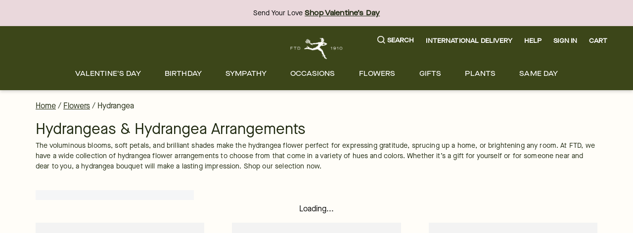

--- FILE ---
content_type: text/html; charset=utf-8
request_url: https://www.ftd.com/flowers/hydrangeas?markcode=35360&utm_campaign=CP%20%7C%20LF%20%7C%20BNG%20%7C%20TXT%20%7C%20_Brand_Coupons%2FDiscounts&utm_content=FTD%20Promo%20Code%20-%20BMM&utm_medium=cpc&utm_source=bing&utm_term=ftd%20promo%20code
body_size: 105350
content:
<!DOCTYPE html><html lang="en" prefix="og: https://ogp.me/ns#"><head><title data-next-head="">Hydrangeas Delivery: Send Hydrangeas Online | FTD</title><link rel="icon" href="/merx/ftd.ico" data-next-head=""/><meta name="viewport" content="initial-scale=1.0, width=device-width, maximum-scale=1" data-next-head=""/><meta charSet="utf-8" data-next-head=""/><meta name="description" content="A fresh, blossoming hydrangea delivery from FTD is the perfect gift for any occasion. Send hydrangea flower bouquets right to your recipient’s door!" data-next-head=""/><meta property="og:url" data-next-head=""/><meta property="og:type" content="collection" data-next-head=""/><meta property="og:title" content="Hydrangeas Delivery: Send Hydrangeas Online | FTD" data-next-head=""/><meta property="og:description" content="A fresh, blossoming hydrangea delivery from FTD is the perfect gift for any occasion. Send hydrangea flower bouquets right to your recipient’s door!" data-next-head=""/><meta property="og:image" content="https://images.ctfassets.net/h1eh3mhnbyvi/7wO1lfH2KRqffMvdeiIALO/6cf3064d5620ebdff912d45ec509569c/FTD-Merx-HPorCLP-OverlayHero-Desktop-Vday26-VdayPreview_badges-1216.jpg" data-next-head=""/><meta property="fb:app_id" content="142488072463621" data-next-head=""/><link id="ctfassets" rel="preconnect" href="https://images.ctfassets.net" data-next-head=""/><link id="shopify" rel="preconnect" href="https://cdn.shopify.com" data-next-head=""/><link rel="canonical" href="https://www.ftd.com/flowers/hydrangeas" data-next-head=""/><link rel="preload" as="image" imageSrcSet="https://images.ctfassets.net/h1eh3mhnbyvi/5CVU9dy6RBnE2ORmuilpS5/0b967cddd47a4c03f34291f98b5ad50f/ftd-menu.svg 1x, https://images.ctfassets.net/h1eh3mhnbyvi/5CVU9dy6RBnE2ORmuilpS5/0b967cddd47a4c03f34291f98b5ad50f/ftd-menu.svg 2x" data-next-head=""/><link rel="preload" as="image" imageSrcSet="https://images.ctfassets.net/h1eh3mhnbyvi/18rm4XE1mphBwOL2TwP8Jp/9f422e3de476b1e7179fadeb585cb929/ftd-logo.svg?w=16&amp;fm=webp&amp;q=70 16w, https://images.ctfassets.net/h1eh3mhnbyvi/18rm4XE1mphBwOL2TwP8Jp/9f422e3de476b1e7179fadeb585cb929/ftd-logo.svg?w=32&amp;fm=webp&amp;q=70 32w, https://images.ctfassets.net/h1eh3mhnbyvi/18rm4XE1mphBwOL2TwP8Jp/9f422e3de476b1e7179fadeb585cb929/ftd-logo.svg?w=48&amp;fm=webp&amp;q=70 48w, https://images.ctfassets.net/h1eh3mhnbyvi/18rm4XE1mphBwOL2TwP8Jp/9f422e3de476b1e7179fadeb585cb929/ftd-logo.svg?w=64&amp;fm=webp&amp;q=70 64w, https://images.ctfassets.net/h1eh3mhnbyvi/18rm4XE1mphBwOL2TwP8Jp/9f422e3de476b1e7179fadeb585cb929/ftd-logo.svg?w=96&amp;fm=webp&amp;q=70 96w, https://images.ctfassets.net/h1eh3mhnbyvi/18rm4XE1mphBwOL2TwP8Jp/9f422e3de476b1e7179fadeb585cb929/ftd-logo.svg?w=128&amp;fm=webp&amp;q=70 128w, https://images.ctfassets.net/h1eh3mhnbyvi/18rm4XE1mphBwOL2TwP8Jp/9f422e3de476b1e7179fadeb585cb929/ftd-logo.svg?w=256&amp;fm=webp&amp;q=70 256w, https://images.ctfassets.net/h1eh3mhnbyvi/18rm4XE1mphBwOL2TwP8Jp/9f422e3de476b1e7179fadeb585cb929/ftd-logo.svg?w=384&amp;fm=webp&amp;q=70 384w, https://images.ctfassets.net/h1eh3mhnbyvi/18rm4XE1mphBwOL2TwP8Jp/9f422e3de476b1e7179fadeb585cb929/ftd-logo.svg?w=768&amp;fm=webp&amp;q=70 768w, https://images.ctfassets.net/h1eh3mhnbyvi/18rm4XE1mphBwOL2TwP8Jp/9f422e3de476b1e7179fadeb585cb929/ftd-logo.svg?w=1200&amp;fm=webp&amp;q=70 1200w, https://images.ctfassets.net/h1eh3mhnbyvi/18rm4XE1mphBwOL2TwP8Jp/9f422e3de476b1e7179fadeb585cb929/ftd-logo.svg?w=1920&amp;fm=webp&amp;q=70 1920w" imageSizes="(max-width: 768px) 105}px, 105px" fetchpriority="high" data-next-head=""/><link rel="preload" href="/merx/fonts/Vinter-Regular.woff2" as="font" type="font/woff" crossorigin="anonymous"/><link rel="preload" href="/merx/fonts/MaisonNeue-Book.woff2" as="font" type="font/woff" crossorigin="anonymous"/><link rel="preload" href="/merx/fonts/MaisonNeueExtended-Medium.woff2" as="font" type="font/woff" crossorigin="anonymous"/><link rel="preload" href="/merx/_next/static/css/f4b71e6291ea6b6f.css?dpl=dpl_9TWMC7VPZjzkRzUKSXUDXjh98HJ2" as="style"/><link rel="stylesheet" href="/merx/_next/static/css/f4b71e6291ea6b6f.css?dpl=dpl_9TWMC7VPZjzkRzUKSXUDXjh98HJ2" data-n-g=""/><link rel="preload" href="/merx/_next/static/css/cf1cb027dc097d25.css?dpl=dpl_9TWMC7VPZjzkRzUKSXUDXjh98HJ2" as="style"/><link rel="stylesheet" href="/merx/_next/static/css/cf1cb027dc097d25.css?dpl=dpl_9TWMC7VPZjzkRzUKSXUDXjh98HJ2" data-n-p=""/><link rel="preload" href="/merx/_next/static/css/750e69229478c4be.css?dpl=dpl_9TWMC7VPZjzkRzUKSXUDXjh98HJ2" as="style"/><link rel="stylesheet" href="/merx/_next/static/css/750e69229478c4be.css?dpl=dpl_9TWMC7VPZjzkRzUKSXUDXjh98HJ2"/><link rel="preload" href="/merx/_next/static/css/6614d0b1782295ae.css?dpl=dpl_9TWMC7VPZjzkRzUKSXUDXjh98HJ2" as="style"/><link rel="stylesheet" href="/merx/_next/static/css/6614d0b1782295ae.css?dpl=dpl_9TWMC7VPZjzkRzUKSXUDXjh98HJ2" data-n-p=""/><link rel="preload" href="/merx/_next/static/css/66e55332ac8298b9.css?dpl=dpl_9TWMC7VPZjzkRzUKSXUDXjh98HJ2" as="style"/><link rel="stylesheet" href="/merx/_next/static/css/66e55332ac8298b9.css?dpl=dpl_9TWMC7VPZjzkRzUKSXUDXjh98HJ2"/><link rel="preload" href="/merx/_next/static/css/6ef3a4b48578ed21.css?dpl=dpl_9TWMC7VPZjzkRzUKSXUDXjh98HJ2" as="style"/><link rel="stylesheet" href="/merx/_next/static/css/6ef3a4b48578ed21.css?dpl=dpl_9TWMC7VPZjzkRzUKSXUDXjh98HJ2"/><noscript data-n-css=""></noscript><script defer="" nomodule="" src="/merx/_next/static/chunks/polyfills-42372ed130431b0a.js?dpl=dpl_9TWMC7VPZjzkRzUKSXUDXjh98HJ2"></script><script defer="" src="/merx/_next/static/chunks/9340-c7137d62e8841889.js?dpl=dpl_9TWMC7VPZjzkRzUKSXUDXjh98HJ2"></script><script defer="" src="/merx/_next/static/chunks/4200.048946b46ec313a4.js?dpl=dpl_9TWMC7VPZjzkRzUKSXUDXjh98HJ2"></script><script defer="" src="/merx/_next/static/chunks/6870.d14342494c3623e7.js?dpl=dpl_9TWMC7VPZjzkRzUKSXUDXjh98HJ2"></script><script defer="" src="/merx/_next/static/chunks/2329.7a92175faff2edc7.js?dpl=dpl_9TWMC7VPZjzkRzUKSXUDXjh98HJ2"></script><script src="/merx/_next/static/chunks/webpack-52bf480da9e1aa71.js?dpl=dpl_9TWMC7VPZjzkRzUKSXUDXjh98HJ2" defer=""></script><script src="/merx/_next/static/chunks/framework-b216a9a6fed0011f.js?dpl=dpl_9TWMC7VPZjzkRzUKSXUDXjh98HJ2" defer=""></script><script src="/merx/_next/static/chunks/main-64040508e93666b6.js?dpl=dpl_9TWMC7VPZjzkRzUKSXUDXjh98HJ2" defer=""></script><script src="/merx/_next/static/chunks/pages/_app-02ebe5786ac8255f.js?dpl=dpl_9TWMC7VPZjzkRzUKSXUDXjh98HJ2" defer=""></script><script src="/merx/_next/static/chunks/9654-6e3cf82aee8ccfe3.js?dpl=dpl_9TWMC7VPZjzkRzUKSXUDXjh98HJ2" defer=""></script><script src="/merx/_next/static/chunks/4139-da280337885fb865.js?dpl=dpl_9TWMC7VPZjzkRzUKSXUDXjh98HJ2" defer=""></script><script src="/merx/_next/static/chunks/6261-080c14993c52b453.js?dpl=dpl_9TWMC7VPZjzkRzUKSXUDXjh98HJ2" defer=""></script><script src="/merx/_next/static/chunks/8918-66f33a26e92e46ec.js?dpl=dpl_9TWMC7VPZjzkRzUKSXUDXjh98HJ2" defer=""></script><script src="/merx/_next/static/chunks/909-4775800c64e0e915.js?dpl=dpl_9TWMC7VPZjzkRzUKSXUDXjh98HJ2" defer=""></script><script src="/merx/_next/static/chunks/5481-693534818d173982.js?dpl=dpl_9TWMC7VPZjzkRzUKSXUDXjh98HJ2" defer=""></script><script src="/merx/_next/static/chunks/5846-d97f93c3214087be.js?dpl=dpl_9TWMC7VPZjzkRzUKSXUDXjh98HJ2" defer=""></script><script src="/merx/_next/static/chunks/1723-a527b88e864b37cc.js?dpl=dpl_9TWMC7VPZjzkRzUKSXUDXjh98HJ2" defer=""></script><script src="/merx/_next/static/chunks/4733-eb383e33529a0fde.js?dpl=dpl_9TWMC7VPZjzkRzUKSXUDXjh98HJ2" defer=""></script><script src="/merx/_next/static/chunks/3102-020c8acd1a9ae0f6.js?dpl=dpl_9TWMC7VPZjzkRzUKSXUDXjh98HJ2" defer=""></script><script src="/merx/_next/static/chunks/8779-47217b797750fa4a.js?dpl=dpl_9TWMC7VPZjzkRzUKSXUDXjh98HJ2" defer=""></script><script src="/merx/_next/static/chunks/3770-ff928fed4999c7c0.js?dpl=dpl_9TWMC7VPZjzkRzUKSXUDXjh98HJ2" defer=""></script><script src="/merx/_next/static/chunks/8322-ad9ba7e9ffd904cf.js?dpl=dpl_9TWMC7VPZjzkRzUKSXUDXjh98HJ2" defer=""></script><script src="/merx/_next/static/chunks/7102-aaa05afe5c103dbd.js?dpl=dpl_9TWMC7VPZjzkRzUKSXUDXjh98HJ2" defer=""></script><script src="/merx/_next/static/chunks/3526-6a59fa00128b4ad1.js?dpl=dpl_9TWMC7VPZjzkRzUKSXUDXjh98HJ2" defer=""></script><script src="/merx/_next/static/chunks/pages/%5B...collectionpaths%5D-ce2c5deceacf34aa.js?dpl=dpl_9TWMC7VPZjzkRzUKSXUDXjh98HJ2" defer=""></script><script src="/merx/_next/static/qTCdhrlqGHxj3v_uvtJMO/_buildManifest.js?dpl=dpl_9TWMC7VPZjzkRzUKSXUDXjh98HJ2" defer=""></script><script src="/merx/_next/static/qTCdhrlqGHxj3v_uvtJMO/_ssgManifest.js?dpl=dpl_9TWMC7VPZjzkRzUKSXUDXjh98HJ2" defer=""></script></head><body class="font-base" style="line-height:1"><div id="__next"><div id="app" class="default_app__NhZxv"><header id="header" class="flex-0"><div class="skip-menu_skipMenu__DMgD3"><a href="#main-content" class="skip-menu_link__bzOsS mr-3">Skip to main content</a><a href="#footer" class="skip-menu_link__bzOsS mr-3">Skip to footer</a></div><section class="cms-component" data-section-id="aWQ6Ly9DT05URU5URlVML2gxZWgzbWhuYnl2aS9tYXN0ZXIvQ09OVEVOVC8yMnRYR1U5QVc4MHZJM09xeWRzR1c3L2VuLVVT"></section><section class="cms-component" data-section-id="aWQ6Ly9DT05URU5URlVML2gxZWgzbWhuYnl2aS9tYXN0ZXIvQ09OVEVOVC80SEo5S3NFT29wWXE5aDFxSFFnZGx2L2VuLVVT"><section class="cms-component topBanner" data-section-id="aWQ6Ly9DT05URU5URlVML2gxZWgzbWhuYnl2aS9tYXN0ZXIvQ09OVEVOVC82SWVJT2NzeHpDeDRaRzhUTHRPZnE5L2VuLVVT"><div style="color:#000;background-color:#EAD8DC" class="bg-light-2 fg-dark display-block"><div class="container px-0"><div class="row"><div class="col flex-center"><div class="flex-row align-items-center justify-content-center"><div></div><div class="flex-col text-align-center flex-center pr-2 ml-2 top-banner_topBannerComponents__RIFqs"><section class="cms-component richText w-100" data-section-id="aWQ6Ly9DT05URU5URlVML2gxZWgzbWhuYnl2aS9tYXN0ZXIvQ09OVEVOVC81UWdIWDFqVGRPRG95QncyUmhKZUVaL2VuLVVT"><div class="" tabindex="-1"><p class="text-body rich-text_text__ERgG1">Send Your Love<!-- --> <a href="/occasion/valentines-day/all?intcid=GlobalBanner_ValentinesDayAll_Jan15_2026" class="link_wrapper__hnMAK link_light__2ERmR text-body rich-text_link__4OCFr p-0 text-decoration-underline font-cta font-weight-bold link_showOutline___Ad2T" aria-label="Shop Valentine’s Day" tabindex="0" __typename="LinkItemFields">Shop Valentine’s Day</a></p></div></section></div></div></div></div></div></div></section></section><section class="cms-component linkList" data-section-id="aWQ6Ly9DT05URU5URlVML2gxZWgzbWhuYnl2aS9tYXN0ZXIvQ09OVEVOVC81bDM0Mm96RG9QYjB3dEJvNzdBTXhxL2VuLVVT"><div class="header_wrapper__0qIqv"><div class="container" id="main-menu"><div class="row"><div class="col header_content__cSqCw"><div role="button" tabindex="0" class="hamburger_hamburgerWrapper__bVUgs"><button tabindex="-1" aria-expanded="false" class="hamburger_hamburger__ZWjUv bg-transparent p-0 py-3 m-0 w-100 h-100 b-0" aria-label="Open menu"><span style="box-sizing:border-box;display:inline-block;overflow:hidden;width:20px;height:13px;background:none;opacity:1;border:0;margin:0;padding:0;position:relative"><img role="img" alt="menu" srcSet="https://images.ctfassets.net/h1eh3mhnbyvi/5CVU9dy6RBnE2ORmuilpS5/0b967cddd47a4c03f34291f98b5ad50f/ftd-menu.svg 1x, https://images.ctfassets.net/h1eh3mhnbyvi/5CVU9dy6RBnE2ORmuilpS5/0b967cddd47a4c03f34291f98b5ad50f/ftd-menu.svg 2x" src="https://images.ctfassets.net/h1eh3mhnbyvi/5CVU9dy6RBnE2ORmuilpS5/0b967cddd47a4c03f34291f98b5ad50f/ftd-menu.svg" decoding="async" data-nimg="fixed" style="position:absolute;top:0;left:0;bottom:0;right:0;box-sizing:border-box;padding:0;border:none;margin:auto;display:block;width:0;height:0;min-width:100%;max-width:100%;min-height:100%;max-height:100%"/></span></button></div><div class="header_group__SN0pq"><div class="header_logoWrapper__SyTsZ p-0 m-0 my-4"><a href="/" class="link_wrapper__hnMAK header_logo__MUHfL p-0 m-0 p-0 link_inheritColor__KZLNk link_underlineOnHover__I7mn7 text-decoration-none link_showOutline___Ad2T" aria-label="For help ordering a gift, call our customer support line at 1-800-736-338"><img alt="site-logo" fetchpriority="high" loading="eager" width="105" height="43" decoding="async" data-nimg="1" style="color:transparent" sizes="(max-width: 768px) 105}px, 105px" srcSet="https://images.ctfassets.net/h1eh3mhnbyvi/18rm4XE1mphBwOL2TwP8Jp/9f422e3de476b1e7179fadeb585cb929/ftd-logo.svg?w=16&amp;fm=webp&amp;q=70 16w, https://images.ctfassets.net/h1eh3mhnbyvi/18rm4XE1mphBwOL2TwP8Jp/9f422e3de476b1e7179fadeb585cb929/ftd-logo.svg?w=32&amp;fm=webp&amp;q=70 32w, https://images.ctfassets.net/h1eh3mhnbyvi/18rm4XE1mphBwOL2TwP8Jp/9f422e3de476b1e7179fadeb585cb929/ftd-logo.svg?w=48&amp;fm=webp&amp;q=70 48w, https://images.ctfassets.net/h1eh3mhnbyvi/18rm4XE1mphBwOL2TwP8Jp/9f422e3de476b1e7179fadeb585cb929/ftd-logo.svg?w=64&amp;fm=webp&amp;q=70 64w, https://images.ctfassets.net/h1eh3mhnbyvi/18rm4XE1mphBwOL2TwP8Jp/9f422e3de476b1e7179fadeb585cb929/ftd-logo.svg?w=96&amp;fm=webp&amp;q=70 96w, https://images.ctfassets.net/h1eh3mhnbyvi/18rm4XE1mphBwOL2TwP8Jp/9f422e3de476b1e7179fadeb585cb929/ftd-logo.svg?w=128&amp;fm=webp&amp;q=70 128w, https://images.ctfassets.net/h1eh3mhnbyvi/18rm4XE1mphBwOL2TwP8Jp/9f422e3de476b1e7179fadeb585cb929/ftd-logo.svg?w=256&amp;fm=webp&amp;q=70 256w, https://images.ctfassets.net/h1eh3mhnbyvi/18rm4XE1mphBwOL2TwP8Jp/9f422e3de476b1e7179fadeb585cb929/ftd-logo.svg?w=384&amp;fm=webp&amp;q=70 384w, https://images.ctfassets.net/h1eh3mhnbyvi/18rm4XE1mphBwOL2TwP8Jp/9f422e3de476b1e7179fadeb585cb929/ftd-logo.svg?w=768&amp;fm=webp&amp;q=70 768w, https://images.ctfassets.net/h1eh3mhnbyvi/18rm4XE1mphBwOL2TwP8Jp/9f422e3de476b1e7179fadeb585cb929/ftd-logo.svg?w=1200&amp;fm=webp&amp;q=70 1200w, https://images.ctfassets.net/h1eh3mhnbyvi/18rm4XE1mphBwOL2TwP8Jp/9f422e3de476b1e7179fadeb585cb929/ftd-logo.svg?w=1920&amp;fm=webp&amp;q=70 1920w" src="https://images.ctfassets.net/h1eh3mhnbyvi/18rm4XE1mphBwOL2TwP8Jp/9f422e3de476b1e7179fadeb585cb929/ftd-logo.svg?w=1920&amp;fm=webp&amp;q=70"/><span class="display-none">Logo that links to homepage</span></a></div></div><div class="display-flex justify-content-center align-items-center ml-auto mt-auto mb-auto"><ul class="utility-menu_wrapper__H2j_m mt-0 align-items-center list-style-none ml-0 mr-0 mb-0 p-0 display-flex justify-content-center"><li class="p-0 mx-2 px-1 flex-center lg-only"><button class="button_btn__1w6Yp text-body font-cta py-0 button_btn-link-light__b70E9"><span class="button_label__N4cLa flex-row flex-center"><div id="util-menu-button-content" class="cursor-pointer display-flex justify-content-center align-items-center flex-direction-column b-none bg-transparent"><span role="button" aria-label="Search" class="button-content_label__1hGcV m-0 font-cta text-meta font-weight-600 display-flex"><svg xmlns="http://www.w3.org/2000/svg" viewBox="0 0 19 19" class="search-menu_icon__0dNR5 mr-1"><path fill-rule="evenodd" d="M8.26 0A8.15 8.15 0 00.04 8.06a8.15 8.15 0 008.22 8.06c1.86 0 3.65-.62 5.06-1.74l.12-.1 3.52 3.47a.81.81 0 001.18 0 .8.8 0 00.25-.58.8.8 0 00-.25-.57l-3.53-3.46.1-.11a8.05 8.05 0 001.77-4.97A8.15 8.15 0 008.26 0zm0 14.5a6.49 6.49 0 01-6.54-6.4c0-3.54 2.93-6.42 6.54-6.42s6.54 2.88 6.54 6.41a6.49 6.49 0 01-6.54 6.42z"></path></svg><span>Search</span></span></div></span></button></li><li class="p-0 mx-2 px-1 flex-center lg-only"><a href="/international-flower-delivery" class="link_wrapper__hnMAK p-0 link_inheritColor__KZLNk text-decoration-none"><button class="button_btn__1w6Yp text-body font-cta py-0 button_btn-link-light__b70E9"><span class="button_label__N4cLa flex-row flex-center"><div id="util-menu-button-content" class="cursor-pointer display-flex justify-content-center align-items-center flex-direction-column b-none bg-transparent"><span role="button" aria-label="" class="button-content_label__1hGcV m-0 font-cta text-meta font-weight-600">International Delivery</span></div></span></button></a></li><li class="p-0 mx-2 px-1 flex-center lg-only"><button class="button_btn__1w6Yp text-body font-cta py-0 button_btn-link-light__b70E9"><span class="button_label__N4cLa flex-row flex-center"><div id="util-menu-button-content" class="cursor-pointer display-flex justify-content-center align-items-center flex-direction-column b-none bg-transparent"><span role="button" aria-label="" class="button-content_label__1hGcV m-0 font-cta text-meta font-weight-600">Help</span></div></span></button></li><li class="p-0 mx-2 px-1 flex-center lg-only"><button class="button_btn__1w6Yp text-body font-cta py-0 button_btn-link-light__b70E9 sign-in_wrapper__LdX6H sign-in_signInButton__p_JWi" tabindex="0"><span class="button_label__N4cLa flex-row flex-center"><div id="util-menu-button-content" class="cursor-pointer display-flex justify-content-center align-items-center flex-direction-column b-none bg-transparent"><span role="button" aria-label="Sign in" class="button-content_label__1hGcV m-0 font-cta text-meta font-weight-600">Sign In</span></div></span></button></li><div id="util-menu-button-content" class="cursor-pointer display-flex justify-content-center align-items-center flex-direction-column b-none bg-transparent"><span role="button" aria-label="cart" class="button-content_label__1hGcV m-0 font-cta text-meta font-weight-600"><span class="cart_text__DNgSe mr-1">Cart</span></span></div></ul></div></div></div><div class="row header_navigationRow__oKs95 mt-2"><div class="header_navigation___DwZP p-0 m-0"><div class=""><nav aria-label="Main" id="navigation-menu" class="m-0 p-0 b-0"><ul role="menubar" class="navigation_list__mprmn list-style-none flex-row flex-center m-0 p-0 b-0"><li role="menuitem" aria-haspopup="true" aria-expanded="false"><button class="menu_label__NxjAL m-0 px-4 py-3 text-body bg-transparent">Valentine&#x27;s Day</button><div tabindex="0" style="display:none" class="menu_panel__x_eFQ menu-items-container"><div class="container"><div class="mt-3 flex-end"><button aria-label="Close Modal" class="close-button_button__BaHGK close-button_md__tueLZ mt-3 mr-5"><span style="box-sizing:border-box;display:inline-block;overflow:hidden;width:18px;height:18px;background:none;opacity:1;border:0;margin:0;padding:0;position:relative"><img role="img" alt="close" src="[data-uri]" decoding="async" data-nimg="fixed" style="position:absolute;top:0;left:0;bottom:0;right:0;box-sizing:border-box;padding:0;border:none;margin:auto;display:block;width:0;height:0;min-width:100%;max-width:100%;min-height:100%;max-height:100%"/><noscript><img role="img" alt="close" loading="lazy" decoding="async" data-nimg="fixed" style="position:absolute;top:0;left:0;bottom:0;right:0;box-sizing:border-box;padding:0;border:none;margin:auto;display:block;width:0;height:0;min-width:100%;max-width:100%;min-height:100%;max-height:100%" srcSet="https://images.ctfassets.net/h1eh3mhnbyvi/2uf4xR2pyqSfZ9NQpfh6n8/9f6c788b63520585ed3cb48fcedf648a/close.svg 1x, https://images.ctfassets.net/h1eh3mhnbyvi/2uf4xR2pyqSfZ9NQpfh6n8/9f6c788b63520585ed3cb48fcedf648a/close.svg 2x" src="https://images.ctfassets.net/h1eh3mhnbyvi/2uf4xR2pyqSfZ9NQpfh6n8/9f6c788b63520585ed3cb48fcedf648a/close.svg"/></noscript></span></button></div><div class="row justify-content-center"><div class="col-lg-2 col-md-12 col-12"><ul class="flex-col mt-3 text-body"><li class=""><span class="display-block mb-2 font-cta font-weight-500">CUSTOMER FAVORITES</span></li><li class=""><a href="/occasion/valentines-day/flowers" class="link_wrapper__hnMAK display-block mb-2 p-0 link_inheritColor__KZLNk link_underlineOnHover__I7mn7 text-decoration-none link_showOutline___Ad2T" aria-label="Valentine&#x27;s Day Flowers" __typename="LinkItemFields">Valentine&#x27;s Day Flowers</a></li><li class=""><a href="/occasion/valentines-day/best-sellers" class="link_wrapper__hnMAK display-block mb-2 p-0 link_inheritColor__KZLNk link_underlineOnHover__I7mn7 text-decoration-none link_showOutline___Ad2T" aria-label="Valentine&#x27;s Day Best Sellers" __typename="LinkItemFields">Valentine&#x27;s Day Best Sellers</a></li><li class=""><a href="/occasion/valentines-day/roses" class="link_wrapper__hnMAK display-block mb-2 p-0 link_inheritColor__KZLNk link_underlineOnHover__I7mn7 text-decoration-none link_showOutline___Ad2T" aria-label="Valentine&#x27;s Day Roses" __typename="LinkItemFields">Valentine&#x27;s Day Roses</a></li><li class=""><a href="/occasion/valentines-day/same-day-delivery" class="link_wrapper__hnMAK display-block mb-2 p-0 link_inheritColor__KZLNk link_underlineOnHover__I7mn7 text-decoration-none link_showOutline___Ad2T" aria-label="Local Florist Delivery" __typename="LinkItemFields">Local Florist Delivery</a></li></ul></div><div class="col-lg-2 col-md-12 col-12"><ul class="flex-col mt-3 text-body"><li class=""><span class="display-block mb-2 font-cta font-weight-500">VALENTINE&#x27;S DAY CATEGORIES</span></li><li class=""><a href="/occasion/valentines-day/luxury-flowers" class="link_wrapper__hnMAK display-block mb-2 p-0 link_inheritColor__KZLNk link_underlineOnHover__I7mn7 text-decoration-none link_showOutline___Ad2T" aria-label="Luxury Valentine’s Day Flowers" __typename="LinkItemFields">Luxury Valentine’s Day Flowers</a></li><li class=""><a href="/occasion/valentines-day/gifts" class="link_wrapper__hnMAK display-block mb-2 p-0 link_inheritColor__KZLNk link_underlineOnHover__I7mn7 text-decoration-none link_showOutline___Ad2T" aria-label="Gifts &amp; Gift Baskets" __typename="LinkItemFields">Gifts &amp; Gift Baskets</a></li><li class=""><a href="/occasion/valentines-day/plants" class="link_wrapper__hnMAK display-block mb-2 p-0 link_inheritColor__KZLNk link_underlineOnHover__I7mn7 text-decoration-none link_showOutline___Ad2T" aria-label="Valentine&#x27;s Day Plants" __typename="LinkItemFields">Valentine&#x27;s Day Plants</a></li></ul></div><div class="col-lg-2 col-md-12 col-12"><ul class="flex-col mt-3 text-body"><li class=""><a href="/occasion/valentines-day/dipped-strawberries" class="link_wrapper__hnMAK display-block mb-2 p-0 link_inheritColor__KZLNk link_underlineOnHover__I7mn7 text-decoration-none link_showOutline___Ad2T" aria-label="Chocolate Covered Strawberries" __typename="LinkItemFields">Chocolate Covered Strawberries</a></li><li class=""><a href="/occasion/valentines-day/bundles/" class="link_wrapper__hnMAK display-block mb-2 p-0 link_inheritColor__KZLNk link_underlineOnHover__I7mn7 text-decoration-none link_showOutline___Ad2T" aria-label="Valentine&#x27;s Day Bundles" __typename="LinkItemFields">Valentine&#x27;s Day Bundles</a></li><li class=""><a href="/flowers/roses/preserved" class="link_wrapper__hnMAK display-block mb-2 p-0 link_inheritColor__KZLNk link_underlineOnHover__I7mn7 text-decoration-none link_showOutline___Ad2T" aria-label="Preserved Forever Roses" __typename="LinkItemFields">Preserved Forever Roses</a></li><li class=""><a href="/occasion/valentines-day/all" class="link_wrapper__hnMAK display-block mb-2 p-0 link_inheritColor__KZLNk link_underlineOnHover__I7mn7 text-decoration-none link_showOutline___Ad2T" aria-label="Valentine&#x27;s Day All" __typename="LinkItemFields">Valentine&#x27;s Day All</a></li></ul></div></div></div></div></li><li role="menuitem" aria-haspopup="true" aria-expanded="false"><button class="menu_label__NxjAL m-0 px-4 py-3 text-body bg-transparent">Birthday</button><div tabindex="0" style="display:none" class="menu_panel__x_eFQ menu-items-container"><div class="container"><div class="mt-3 flex-end"><button aria-label="Close Modal" class="close-button_button__BaHGK close-button_md__tueLZ mt-3 mr-5"><span style="box-sizing:border-box;display:inline-block;overflow:hidden;width:18px;height:18px;background:none;opacity:1;border:0;margin:0;padding:0;position:relative"><img role="img" alt="close" src="[data-uri]" decoding="async" data-nimg="fixed" style="position:absolute;top:0;left:0;bottom:0;right:0;box-sizing:border-box;padding:0;border:none;margin:auto;display:block;width:0;height:0;min-width:100%;max-width:100%;min-height:100%;max-height:100%"/><noscript><img role="img" alt="close" loading="lazy" decoding="async" data-nimg="fixed" style="position:absolute;top:0;left:0;bottom:0;right:0;box-sizing:border-box;padding:0;border:none;margin:auto;display:block;width:0;height:0;min-width:100%;max-width:100%;min-height:100%;max-height:100%" srcSet="https://images.ctfassets.net/h1eh3mhnbyvi/2uf4xR2pyqSfZ9NQpfh6n8/9f6c788b63520585ed3cb48fcedf648a/close.svg 1x, https://images.ctfassets.net/h1eh3mhnbyvi/2uf4xR2pyqSfZ9NQpfh6n8/9f6c788b63520585ed3cb48fcedf648a/close.svg 2x" src="https://images.ctfassets.net/h1eh3mhnbyvi/2uf4xR2pyqSfZ9NQpfh6n8/9f6c788b63520585ed3cb48fcedf648a/close.svg"/></noscript></span></button></div><div class="row justify-content-center"><div class="col-lg-2 col-md-12 col-12"><ul class="flex-col mt-3 text-body"><li class=""><span class="display-block mb-2 font-cta font-weight-500">CUSTOMER FAVORITES</span></li><li class=""><a href="/occasion/birthday/best-sellers" class="link_wrapper__hnMAK display-block mb-2 p-0 link_inheritColor__KZLNk link_underlineOnHover__I7mn7 text-decoration-none link_showOutline___Ad2T" aria-label="Birthday Best Sellers" __typename="LinkItemFields">Birthday Best Sellers</a></li><li class=""><a href="/occasion/birthday/same-day-delivery" class="link_wrapper__hnMAK display-block mb-2 p-0 link_inheritColor__KZLNk link_underlineOnHover__I7mn7 text-decoration-none link_showOutline___Ad2T" aria-label="Same Day Birthday Delivery" __typename="LinkItemFields">Same Day Birthday Delivery</a></li><li class=""><a href="/occasion/birthday/roses" class="link_wrapper__hnMAK display-block mb-2 p-0 link_inheritColor__KZLNk link_underlineOnHover__I7mn7 text-decoration-none link_showOutline___Ad2T" aria-label="Birthday Roses" __typename="LinkItemFields">Birthday Roses</a></li><li class=""><a href="/occasion/birthday/all" class="link_wrapper__hnMAK display-block mb-2 p-0 link_inheritColor__KZLNk link_underlineOnHover__I7mn7 text-decoration-none link_showOutline___Ad2T" aria-label="Shop All Birthday" __typename="LinkItemFields">Shop All Birthday</a></li></ul></div><div class="col-lg-2 col-md-12 col-12"><ul class="flex-col mt-3 text-body"><li class=""><span class="display-block mb-2 font-cta font-weight-500">BIRTHDAY CATEGORIES</span></li><li class=""><a href="/occasion/birthday/happy-birthday-flowers" class="link_wrapper__hnMAK display-block mb-2 p-0 link_inheritColor__KZLNk link_underlineOnHover__I7mn7 text-decoration-none link_showOutline___Ad2T" aria-label="Birthday Flowers" __typename="LinkItemFields">Birthday Flowers</a></li><li class=""><a href="/occasion/birthday/plants" class="link_wrapper__hnMAK display-block mb-2 p-0 link_inheritColor__KZLNk link_underlineOnHover__I7mn7 text-decoration-none link_showOutline___Ad2T" aria-label="Birthday Plants" __typename="LinkItemFields">Birthday Plants</a></li><li class=""><a href="/occasion/birthday/gifts" class="link_wrapper__hnMAK display-block mb-2 p-0 link_inheritColor__KZLNk link_underlineOnHover__I7mn7 text-decoration-none link_showOutline___Ad2T" aria-label="easter roses" __typename="LinkItemFields">Birthday Gifts </a></li><li class=""><a href="/occasion/birthday/flowers-for-mom" class="link_wrapper__hnMAK display-block mb-2 p-0 link_inheritColor__KZLNk link_underlineOnHover__I7mn7 text-decoration-none link_showOutline___Ad2T" aria-label="Gifts for Mom" __typename="LinkItemFields">Gifts for Mom</a></li><li class=""><a href="/occasion/birthday/flowers-for-friend" class="link_wrapper__hnMAK display-block mb-2 p-0 link_inheritColor__KZLNk link_underlineOnHover__I7mn7 text-decoration-none link_showOutline___Ad2T" aria-label="Gifts for Friends" __typename="LinkItemFields">Gifts for Friends</a></li><li class=""><a href="/occasion/birthday/flowers-for-wife" class="link_wrapper__hnMAK display-block mb-2 p-0 link_inheritColor__KZLNk link_underlineOnHover__I7mn7 text-decoration-none link_showOutline___Ad2T" aria-label="Gifts for Wife" __typename="LinkItemFields">Gifts for Wife</a></li></ul></div><div class="col-lg-2 col-md-12 col-12"><ul class="flex-col mt-3 text-body"><li class=""><span class="display-block mb-2 font-cta font-weight-500">BIRTHDAY TREATS</span></li><li class=""><a href="/occasion/birthday/treats" class="link_wrapper__hnMAK display-block mb-2 p-0 link_inheritColor__KZLNk link_underlineOnHover__I7mn7 text-decoration-none link_showOutline___Ad2T" aria-label="Birthday Cookies, Cakes &amp; Baked Goods" __typename="LinkItemFields">Birthday Cookies, Cakes &amp; Baked Goods</a></li><li class=""><a href="/occasion/birthday/gifts-in-box" class="link_wrapper__hnMAK display-block mb-2 p-0 link_inheritColor__KZLNk link_underlineOnHover__I7mn7 text-decoration-none link_showOutline___Ad2T" aria-label="Birthday Gift Baskets" __typename="LinkItemFields">Birthday Gift Baskets</a></li><li class=""><a href="/gifts/chocolate-delivery" class="link_wrapper__hnMAK display-block mb-2 p-0 link_inheritColor__KZLNk link_underlineOnHover__I7mn7 text-decoration-none link_showOutline___Ad2T" aria-label="Birthday Chocolates" __typename="LinkItemFields">Birthday Chocolates</a></li><li class=""><a href="/gifts/healthy-gift-baskets" class="link_wrapper__hnMAK display-block mb-2 p-0 link_inheritColor__KZLNk link_underlineOnHover__I7mn7 text-decoration-none link_showOutline___Ad2T" aria-label="Healthy Gift Baskets" __typename="LinkItemFields">Healthy Gift Baskets</a></li></ul></div></div></div></div></li><li role="menuitem" aria-haspopup="true" aria-expanded="false"><button class="menu_label__NxjAL m-0 px-4 py-3 text-body bg-transparent">Sympathy</button><div tabindex="0" style="display:none" class="menu_panel__x_eFQ menu-items-container"><div class="container"><div class="mt-3 flex-end"><button aria-label="Close Modal" class="close-button_button__BaHGK close-button_md__tueLZ mt-3 mr-5"><span style="box-sizing:border-box;display:inline-block;overflow:hidden;width:18px;height:18px;background:none;opacity:1;border:0;margin:0;padding:0;position:relative"><img role="img" alt="close" src="[data-uri]" decoding="async" data-nimg="fixed" style="position:absolute;top:0;left:0;bottom:0;right:0;box-sizing:border-box;padding:0;border:none;margin:auto;display:block;width:0;height:0;min-width:100%;max-width:100%;min-height:100%;max-height:100%"/><noscript><img role="img" alt="close" loading="lazy" decoding="async" data-nimg="fixed" style="position:absolute;top:0;left:0;bottom:0;right:0;box-sizing:border-box;padding:0;border:none;margin:auto;display:block;width:0;height:0;min-width:100%;max-width:100%;min-height:100%;max-height:100%" srcSet="https://images.ctfassets.net/h1eh3mhnbyvi/2uf4xR2pyqSfZ9NQpfh6n8/9f6c788b63520585ed3cb48fcedf648a/close.svg 1x, https://images.ctfassets.net/h1eh3mhnbyvi/2uf4xR2pyqSfZ9NQpfh6n8/9f6c788b63520585ed3cb48fcedf648a/close.svg 2x" src="https://images.ctfassets.net/h1eh3mhnbyvi/2uf4xR2pyqSfZ9NQpfh6n8/9f6c788b63520585ed3cb48fcedf648a/close.svg"/></noscript></span></button></div><div class="row justify-content-center"><div class="col-lg-2 col-md-12 col-12"><ul class="flex-col mt-3 text-body"><li class=""><span class="display-block mb-2 font-cta font-weight-500">FEATURED SYMPATHY</span></li><li class=""><a href="/occasion/sympathy/sympathy-flowers" class="link_wrapper__hnMAK display-block mb-2 p-0 link_inheritColor__KZLNk link_underlineOnHover__I7mn7 text-decoration-none link_showOutline___Ad2T" aria-label="Sympathy Flowers" __typename="LinkItemFields">Sympathy Flowers</a></li><li class=""><a href="/occasion/sympathy/same-day-delivery" class="link_wrapper__hnMAK display-block mb-2 p-0 link_inheritColor__KZLNk link_underlineOnHover__I7mn7 text-decoration-none link_showOutline___Ad2T" aria-label="Same Day Sympathy Flowers" __typename="LinkItemFields">Same Day Sympathy Flowers</a></li><li class=""><a href="/occasion/sympathy/gift-baskets" class="link_wrapper__hnMAK display-block mb-2 p-0 link_inheritColor__KZLNk link_underlineOnHover__I7mn7 text-decoration-none link_showOutline___Ad2T" aria-label="Sympathy Gift Baskets" __typename="LinkItemFields">Sympathy Gift Baskets</a></li><li class=""><a href="/occasion/sympathy/sympathy-plants" class="link_wrapper__hnMAK display-block mb-2 p-0 link_inheritColor__KZLNk link_underlineOnHover__I7mn7 text-decoration-none link_showOutline___Ad2T" aria-label="Sympathy Plants" __typename="LinkItemFields">Sympathy Plants</a></li><li class=""><a href="/occasion/sympathy/all" class="link_wrapper__hnMAK display-block mb-2 p-0 link_inheritColor__KZLNk link_underlineOnHover__I7mn7 text-decoration-none link_showOutline___Ad2T" aria-label="All Sympathy" __typename="LinkItemFields">All Sympathy</a></li></ul></div><div class="col-lg-2 col-md-12 col-12"><ul class="flex-col mt-3 text-body"><li class=""><span class="display-block mb-2 font-cta font-weight-500">FUNERAL &amp; MEMORIAL</span></li><li class=""><a href="/occasion/sympathy/funeral-sprays" class="link_wrapper__hnMAK display-block mb-2 p-0 link_inheritColor__KZLNk link_underlineOnHover__I7mn7 text-decoration-none link_showOutline___Ad2T" aria-label="Funeral Sprays &amp; Wreaths" __typename="LinkItemFields">Funeral Sprays &amp; Wreaths</a></li><li class=""><a href="/occasion/sympathy/funeral-flowers" class="link_wrapper__hnMAK display-block mb-2 p-0 link_inheritColor__KZLNk link_underlineOnHover__I7mn7 text-decoration-none link_showOutline___Ad2T" aria-label="Funeral Flowers" __typename="LinkItemFields">Funeral Flowers</a></li><li class=""><a href="/occasion/sympathy/bundles" class="link_wrapper__hnMAK display-block mb-2 p-0 link_inheritColor__KZLNk link_underlineOnHover__I7mn7 text-decoration-none link_showOutline___Ad2T" aria-label="Funeral Arrangement Packages" __typename="LinkItemFields">Funeral Arrangement Packages</a></li><li class=""><a href="/occasion/sympathy/funeral-plants" class="link_wrapper__hnMAK display-block mb-2 p-0 link_inheritColor__KZLNk link_underlineOnHover__I7mn7 text-decoration-none link_showOutline___Ad2T" aria-label="Funeral Plants" __typename="LinkItemFields">Funeral Plants</a></li><li class=""><a href="/occasion/sympathy/cremation-flowers" class="link_wrapper__hnMAK display-block mb-2 p-0 link_inheritColor__KZLNk link_underlineOnHover__I7mn7 text-decoration-none link_showOutline___Ad2T" aria-label="Cremation Flowers" __typename="LinkItemFields">Cremation Flowers</a></li></ul></div><div class="col-lg-2 col-md-12 col-12"><ul class="flex-col mt-3 text-body"><li class=""><span class="display-block mb-2 font-cta font-weight-500">SYMPATHY &amp; CONDOLENCE</span></li><li class=""><a href="/occasion/sympathy/condolence-gifts" class="link_wrapper__hnMAK display-block mb-2 p-0 link_inheritColor__KZLNk link_underlineOnHover__I7mn7 text-decoration-none link_showOutline___Ad2T" aria-label="Condolence Gifts" __typename="LinkItemFields">Condolence Gifts</a></li><li class=""><a href="/occasion/sympathy/pet-loss-flowers-gifts" class="link_wrapper__hnMAK display-block mb-2 p-0 link_inheritColor__KZLNk link_underlineOnHover__I7mn7 text-decoration-none link_showOutline___Ad2T" aria-label="Pet Sympathy Gifts" __typename="LinkItemFields">Pet Sympathy Gifts</a></li><li class=""><a href="/plants/memorial" class="link_wrapper__hnMAK display-block mb-2 p-0 link_inheritColor__KZLNk link_underlineOnHover__I7mn7 text-decoration-none link_showOutline___Ad2T" aria-label="Memorial Plants" __typename="LinkItemFields">Memorial Plants</a></li><li class=""><a href="/occasion/sympathy" class="link_wrapper__hnMAK display-block mb-2 p-0 link_inheritColor__KZLNk link_underlineOnHover__I7mn7 text-decoration-none link_showOutline___Ad2T" aria-label="Sympathy Collection" __typename="LinkItemFields">Sympathy Collection</a></li></ul></div></div></div></div></li><li role="menuitem" aria-haspopup="true" aria-expanded="false"><button class="menu_label__NxjAL m-0 px-4 py-3 text-body bg-transparent">Occasions</button><div tabindex="0" style="display:none" class="menu_panel__x_eFQ menu-items-container"><div class="container"><div class="mt-3 flex-end"><button aria-label="Close Modal" class="close-button_button__BaHGK close-button_md__tueLZ mt-3 mr-5"><span style="box-sizing:border-box;display:inline-block;overflow:hidden;width:18px;height:18px;background:none;opacity:1;border:0;margin:0;padding:0;position:relative"><img role="img" alt="close" src="[data-uri]" decoding="async" data-nimg="fixed" style="position:absolute;top:0;left:0;bottom:0;right:0;box-sizing:border-box;padding:0;border:none;margin:auto;display:block;width:0;height:0;min-width:100%;max-width:100%;min-height:100%;max-height:100%"/><noscript><img role="img" alt="close" loading="lazy" decoding="async" data-nimg="fixed" style="position:absolute;top:0;left:0;bottom:0;right:0;box-sizing:border-box;padding:0;border:none;margin:auto;display:block;width:0;height:0;min-width:100%;max-width:100%;min-height:100%;max-height:100%" srcSet="https://images.ctfassets.net/h1eh3mhnbyvi/2uf4xR2pyqSfZ9NQpfh6n8/9f6c788b63520585ed3cb48fcedf648a/close.svg 1x, https://images.ctfassets.net/h1eh3mhnbyvi/2uf4xR2pyqSfZ9NQpfh6n8/9f6c788b63520585ed3cb48fcedf648a/close.svg 2x" src="https://images.ctfassets.net/h1eh3mhnbyvi/2uf4xR2pyqSfZ9NQpfh6n8/9f6c788b63520585ed3cb48fcedf648a/close.svg"/></noscript></span></button></div><div class="row justify-content-center"><div class="col-lg-2 col-md-12 col-12"><ul class="flex-col mt-3 text-body"><li class=""><span class="display-block mb-2 font-cta font-weight-500">SEASONAL OCCASIONS</span></li><li class=""><a href="/occasion/winter/all" class="link_wrapper__hnMAK display-block mb-2 p-0 link_inheritColor__KZLNk link_underlineOnHover__I7mn7 text-decoration-none link_showOutline___Ad2T" aria-label="Winter Arrangements" __typename="LinkItemFields">Winter</a></li><li class=""><a href="/occasion/valentines-day/all" class="link_wrapper__hnMAK display-block mb-2 p-0 link_inheritColor__KZLNk link_underlineOnHover__I7mn7 text-decoration-none link_showOutline___Ad2T" aria-label="Valentine&#x27;s Day (2/14)" __typename="LinkItemFields">Valentine&#x27;s Day (2/14)</a></li></ul></div><div class="col-lg-2 col-md-12 col-12"><ul class="flex-col mt-3 text-body"><li class=""><span class="display-block mb-2 font-cta font-weight-500">FEATURED OCCASIONS</span></li><li class=""><a href="/occasion/birthday/all" class="link_wrapper__hnMAK display-block mb-2 p-0 link_inheritColor__KZLNk link_underlineOnHover__I7mn7 text-decoration-none link_showOutline___Ad2T" aria-label="Birthday" __typename="LinkItemFields">Birthday</a></li><li class=""><a href="/occasion/sympathy/sympathy-flowers" class="link_wrapper__hnMAK display-block mb-2 p-0 link_inheritColor__KZLNk link_underlineOnHover__I7mn7 text-decoration-none link_showOutline___Ad2T" aria-label="Sympathy" __typename="LinkItemFields">Sympathy</a></li><li class=""><a href="/occasion/get-well-soon-flowers" class="link_wrapper__hnMAK display-block mb-2 p-0 link_inheritColor__KZLNk link_underlineOnHover__I7mn7 text-decoration-none link_showOutline___Ad2T" aria-label="Get Well " __typename="LinkItemFields">Get Well </a></li><li class=""><a href="/occasion/thinking-of-you-flowers" class="link_wrapper__hnMAK display-block mb-2 p-0 link_inheritColor__KZLNk link_underlineOnHover__I7mn7 text-decoration-none link_showOutline___Ad2T" aria-label="Thinking of You" __typename="LinkItemFields">Thinking of You</a></li><li class=""><a href="/occasion/just-because-flowers" class="link_wrapper__hnMAK display-block mb-2 p-0 link_inheritColor__KZLNk link_underlineOnHover__I7mn7 text-decoration-none link_showOutline___Ad2T" aria-label="Just Because" __typename="LinkItemFields">Just Because</a></li><li class=""><a href="/occasion/anniversary" class="link_wrapper__hnMAK display-block mb-2 p-0 link_inheritColor__KZLNk link_underlineOnHover__I7mn7 text-decoration-none link_showOutline___Ad2T" aria-label="Anniversary" __typename="LinkItemFields">Anniversary</a></li><li class=""><a href="/occasion/new-baby-flowers" class="link_wrapper__hnMAK display-block mb-2 p-0 link_inheritColor__KZLNk link_underlineOnHover__I7mn7 text-decoration-none link_showOutline___Ad2T" aria-label="New Baby" __typename="LinkItemFields">New Baby</a></li><li class=""><a href="/occasion/congratulations-flowers" class="link_wrapper__hnMAK display-block mb-2 p-0 link_inheritColor__KZLNk link_underlineOnHover__I7mn7 text-decoration-none link_showOutline___Ad2T" aria-label="Congratulations" __typename="LinkItemFields">Congratulations</a></li><li class=""><a href="/occasion/thank-you-flowers" class="link_wrapper__hnMAK display-block mb-2 p-0 link_inheritColor__KZLNk link_underlineOnHover__I7mn7 text-decoration-none link_showOutline___Ad2T" aria-label="Thank You" __typename="LinkItemFields">Thank You</a></li></ul></div><div class="col-lg-2 col-md-12 col-12"><ul class="flex-col mt-3 text-body"><li class=""><span class="display-block mb-2"></span></li><li class=""><span class="display-block mb-2"></span></li><li class=""><a href="/occasion/love-and-romance-flowers" class="link_wrapper__hnMAK display-block mb-2 p-0 link_inheritColor__KZLNk link_underlineOnHover__I7mn7 text-decoration-none link_showOutline___Ad2T" aria-label="Love" __typename="LinkItemFields">Love</a></li><li class=""><a href="/occasion/apology-flowers" class="link_wrapper__hnMAK display-block mb-2 p-0 link_inheritColor__KZLNk link_underlineOnHover__I7mn7 text-decoration-none link_showOutline___Ad2T" aria-label="I&#x27;m Sorry" __typename="LinkItemFields">I&#x27;m Sorry</a></li><li class=""><a href="/occasion/housewarming-flowers" class="link_wrapper__hnMAK display-block mb-2 p-0 link_inheritColor__KZLNk link_underlineOnHover__I7mn7 text-decoration-none link_showOutline___Ad2T" aria-label="Housewarming" __typename="LinkItemFields">Housewarming</a></li><li class=""><a href="/occasion/retirement-flowers" class="link_wrapper__hnMAK display-block mb-2 p-0 link_inheritColor__KZLNk link_underlineOnHover__I7mn7 text-decoration-none link_showOutline___Ad2T" aria-label="Retirement" __typename="LinkItemFields">Retirement</a></li><li class=""><a href="/occasion/wedding/flowers" class="link_wrapper__hnMAK display-block mb-2 p-0 link_inheritColor__KZLNk link_underlineOnHover__I7mn7 text-decoration-none link_showOutline___Ad2T" aria-label="Wedding" __typename="LinkItemFields">Wedding</a></li><li class=""><a href="/occasion/engagement-flowers" class="link_wrapper__hnMAK display-block mb-2 p-0 link_inheritColor__KZLNk link_underlineOnHover__I7mn7 text-decoration-none link_showOutline___Ad2T" aria-label="Engagement" __typename="LinkItemFields">Engagement</a></li><li class=""><a href="/occasion/cheer-someone-up" class="link_wrapper__hnMAK display-block mb-2 p-0 link_inheritColor__KZLNk link_underlineOnHover__I7mn7 text-decoration-none link_showOutline___Ad2T" aria-label="Cheer Someone Up" __typename="LinkItemFields">Cheer Someone Up</a></li><li class=""><a href="/occasion/new-job" class="link_wrapper__hnMAK display-block mb-2 p-0 link_inheritColor__KZLNk link_underlineOnHover__I7mn7 text-decoration-none link_showOutline___Ad2T" aria-label="New Job" __typename="LinkItemFields">New Job</a></li><li class=""><a href="/occasion/religious-flowers" class="link_wrapper__hnMAK display-block mb-2 p-0 link_inheritColor__KZLNk link_underlineOnHover__I7mn7 text-decoration-none link_showOutline___Ad2T" aria-label="Religious" __typename="LinkItemFields">Religious</a></li></ul></div></div></div></div></li><li role="menuitem" aria-haspopup="true" aria-expanded="false"><button class="menu_label__NxjAL m-0 px-4 py-3 text-body bg-transparent">Flowers</button><div tabindex="0" style="display:none" class="menu_panel__x_eFQ menu-items-container"><div class="container"><div class="mt-3 flex-end"><button aria-label="Close Modal" class="close-button_button__BaHGK close-button_md__tueLZ mt-3 mr-5"><span style="box-sizing:border-box;display:inline-block;overflow:hidden;width:18px;height:18px;background:none;opacity:1;border:0;margin:0;padding:0;position:relative"><img role="img" alt="close" src="[data-uri]" decoding="async" data-nimg="fixed" style="position:absolute;top:0;left:0;bottom:0;right:0;box-sizing:border-box;padding:0;border:none;margin:auto;display:block;width:0;height:0;min-width:100%;max-width:100%;min-height:100%;max-height:100%"/><noscript><img role="img" alt="close" loading="lazy" decoding="async" data-nimg="fixed" style="position:absolute;top:0;left:0;bottom:0;right:0;box-sizing:border-box;padding:0;border:none;margin:auto;display:block;width:0;height:0;min-width:100%;max-width:100%;min-height:100%;max-height:100%" srcSet="https://images.ctfassets.net/h1eh3mhnbyvi/2uf4xR2pyqSfZ9NQpfh6n8/9f6c788b63520585ed3cb48fcedf648a/close.svg 1x, https://images.ctfassets.net/h1eh3mhnbyvi/2uf4xR2pyqSfZ9NQpfh6n8/9f6c788b63520585ed3cb48fcedf648a/close.svg 2x" src="https://images.ctfassets.net/h1eh3mhnbyvi/2uf4xR2pyqSfZ9NQpfh6n8/9f6c788b63520585ed3cb48fcedf648a/close.svg"/></noscript></span></button></div><div class="row justify-content-center"><div class="col-lg-2 col-md-12 col-12"><ul class="flex-col mt-3 text-body"><li class=""><span class="display-block mb-2 font-cta font-weight-500">CUSTOMER FAVORITES</span></li><li class=""><a href="/flowers/best-sellers" class="link_wrapper__hnMAK display-block mb-2 p-0 link_inheritColor__KZLNk link_underlineOnHover__I7mn7 text-decoration-none link_showOutline___Ad2T" aria-label="Best Selling Flowers" __typename="LinkItemFields">Best Selling Flowers</a></li><li class=""><a href="/occasion/valentines-day/flowers" class="link_wrapper__hnMAK display-block mb-2 p-0 link_inheritColor__KZLNk link_underlineOnHover__I7mn7 text-decoration-none link_showOutline___Ad2T" aria-label="Valentine&#x27;s Day Flowers" __typename="LinkItemFields">Valentine&#x27;s Day Flowers</a></li><li class=""><a href="/flowers/winter" class="link_wrapper__hnMAK display-block mb-2 p-0 link_inheritColor__KZLNk link_underlineOnHover__I7mn7 text-decoration-none link_showOutline___Ad2T" aria-label="Winter Flowers" __typename="LinkItemFields">Winter Flowers</a></li><li class=""><a href="/flowers/same-day-delivery" class="link_wrapper__hnMAK display-block mb-2 p-0 link_inheritColor__KZLNk link_underlineOnHover__I7mn7 text-decoration-none link_showOutline___Ad2T" aria-label="Flowers Delivered Same Day" __typename="LinkItemFields">Flowers Delivered Same Day</a></li><li class=""><a href="/flowers/mixed-bouquets" class="link_wrapper__hnMAK display-block mb-2 p-0 link_inheritColor__KZLNk link_underlineOnHover__I7mn7 text-decoration-none link_showOutline___Ad2T" aria-label="Mixed Flower Bouquets" __typename="LinkItemFields">Mixed Flower Bouquets</a></li><li class=""><a href="/flowers/luxury" class="link_wrapper__hnMAK display-block mb-2 p-0 link_inheritColor__KZLNk link_underlineOnHover__I7mn7 text-decoration-none link_showOutline___Ad2T" aria-label="Luxury Flowers" __typename="LinkItemFields">Luxury Flowers</a></li><li class=""><a href="/occasion/birthday/happy-birthday-flowers" class="link_wrapper__hnMAK display-block mb-2 p-0 link_inheritColor__KZLNk link_underlineOnHover__I7mn7 text-decoration-none link_showOutline___Ad2T" aria-label="Birthday Flowers" __typename="LinkItemFields">Birthday Flowers</a></li><li class=""><a href="/flowers/new-arrivals" class="link_wrapper__hnMAK display-block mb-2 p-0 link_inheritColor__KZLNk link_underlineOnHover__I7mn7 text-decoration-none link_showOutline___Ad2T" aria-label="New &amp; Seasonal Flowers" __typename="LinkItemFields">New &amp; Seasonal Flowers</a></li><li class=""><a href="/flowers/affordable-flowers" class="link_wrapper__hnMAK display-block mb-2 p-0 link_inheritColor__KZLNk link_underlineOnHover__I7mn7 text-decoration-none link_showOutline___Ad2T" aria-label="Flowers $75 &amp; Under" __typename="LinkItemFields">Flowers $75 &amp; Under</a></li><li class=""><a href="/flowers/all" class="link_wrapper__hnMAK display-block mb-2 p-0 link_inheritColor__KZLNk link_underlineOnHover__I7mn7 text-decoration-none link_showOutline___Ad2T" aria-label="Shop All Flowers" __typename="LinkItemFields">Shop All Flowers</a></li><li class=""><a href="/aarp" class="link_wrapper__hnMAK display-block mb-2 p-0 link_inheritColor__KZLNk link_underlineOnHover__I7mn7 text-decoration-none font-cta font-weight-bold link_showOutline___Ad2T" aria-label="AARP member benefits" __typename="LinkItemFields" whiteList="partnerid=aarp">AARP member benefits</a></li><li class=""><a href="/category/usaa_perks" class="link_wrapper__hnMAK display-block mb-2 p-0 link_inheritColor__KZLNk link_underlineOnHover__I7mn7 text-decoration-none font-cta font-weight-bold link_showOutline___Ad2T" aria-label="USAA Perks® Collection" __typename="LinkItemFields" whiteList="partnerid=usaa">USAA Perks® Collection</a></li></ul></div><div class="col-lg-2 col-md-12 col-12"><ul class="flex-col mt-3 text-body"><li class=""><span class="display-block mb-2 font-cta font-weight-500">FLOWER CATEGORIES</span></li><li class=""><a href="/flowers/floristdelivery" class="link_wrapper__hnMAK display-block mb-2 p-0 link_inheritColor__KZLNk link_underlineOnHover__I7mn7 text-decoration-none link_showOutline___Ad2T" aria-label="Florist Delivered Flowers" __typename="LinkItemFields">Florist Delivered Flowers</a></li><li class=""><a href="/occasion/sympathy/condolence-gifts" class="link_wrapper__hnMAK display-block mb-2 p-0 link_inheritColor__KZLNk link_underlineOnHover__I7mn7 text-decoration-none link_showOutline___Ad2T" aria-label="Condolence Flowers" __typename="LinkItemFields">Condolence Flowers</a></li><li class=""><a href="/flowers/purple-bouquets" class="link_wrapper__hnMAK display-block mb-2 p-0 link_inheritColor__KZLNk link_underlineOnHover__I7mn7 text-decoration-none link_showOutline___Ad2T" aria-label="Pink &amp; Purple Flowers" __typename="LinkItemFields">Pink &amp; Purple Flowers</a></li><li class=""><a href="/flowers/white-bouquets" class="link_wrapper__hnMAK display-block mb-2 p-0 link_inheritColor__KZLNk link_underlineOnHover__I7mn7 text-decoration-none link_showOutline___Ad2T" aria-label="White Flowers" __typename="LinkItemFields">White Flowers</a></li><li class=""><a href="/flowers/blue-bouquets" class="link_wrapper__hnMAK display-block mb-2 p-0 link_inheritColor__KZLNk link_underlineOnHover__I7mn7 text-decoration-none link_showOutline___Ad2T" aria-label="Blue Flowers" __typename="LinkItemFields">Blue Flowers</a></li><li class=""><a href="/flowers/yellow-bouquets" class="link_wrapper__hnMAK display-block mb-2 p-0 link_inheritColor__KZLNk link_underlineOnHover__I7mn7 text-decoration-none link_showOutline___Ad2T" aria-label="Yellow Flowers" __typename="LinkItemFields">Yellow Flowers</a></li><li class=""><a href="/flowers/teddy-bear-arrangements" class="link_wrapper__hnMAK display-block mb-2 p-0 link_inheritColor__KZLNk link_underlineOnHover__I7mn7 text-decoration-none link_showOutline___Ad2T" aria-label="Flower &amp; Teddy Bear Sets" __typename="LinkItemFields">Flower &amp; Teddy Bear Sets</a></li><li class=""><a href="/flowers/flower-bundles" class="link_wrapper__hnMAK display-block mb-2 p-0 link_inheritColor__KZLNk link_underlineOnHover__I7mn7 text-decoration-none link_showOutline___Ad2T" aria-label="Flower &amp; Food Pairings" __typename="LinkItemFields">Flower &amp; Food Pairings</a></li><li class=""><a href="/flowers/bouquet-sets" class="link_wrapper__hnMAK display-block mb-2 p-0 link_inheritColor__KZLNk link_underlineOnHover__I7mn7 text-decoration-none link_showOutline___Ad2T" aria-label="Centerpieces &amp; Tablescapes" __typename="LinkItemFields">Centerpieces &amp; Tablescapes</a></li></ul></div><div class="col-lg-2 col-md-12 col-12"><ul class="flex-col mt-3 text-body"><li class=""><span class="display-block mb-2 font-cta font-weight-500">FLOWER TYPES</span></li><li class=""><a href="/flowers/roses/all" class="link_wrapper__hnMAK display-block mb-2 p-0 link_inheritColor__KZLNk link_underlineOnHover__I7mn7 text-decoration-none link_showOutline___Ad2T" aria-label="Roses" __typename="LinkItemFields">Roses</a></li><li class=""><a href="/flowers/lilies" class="link_wrapper__hnMAK display-block mb-2 p-0 link_inheritColor__KZLNk link_underlineOnHover__I7mn7 text-decoration-none link_showOutline___Ad2T" aria-label="Lilies" __typename="LinkItemFields">Lilies</a></li><li class=""><a href="/plants/orchids" class="link_wrapper__hnMAK display-block mb-2 p-0 link_inheritColor__KZLNk link_underlineOnHover__I7mn7 text-decoration-none link_showOutline___Ad2T" aria-label="Orchids" __typename="LinkItemFields">Orchids</a></li><li class=""><a href="/flowers/daisies" class="link_wrapper__hnMAK display-block mb-2 p-0 link_inheritColor__KZLNk link_underlineOnHover__I7mn7 text-decoration-none link_showOutline___Ad2T" aria-label="Daisies &amp; Gerbera" __typename="LinkItemFields">Daisies &amp; Gerbera</a></li><li class=""><a href="/flowers/carnations" class="link_wrapper__hnMAK display-block mb-2 p-0 link_inheritColor__KZLNk link_underlineOnHover__I7mn7 text-decoration-none link_showOutline___Ad2T" aria-label="Carnations" __typename="LinkItemFields">Carnations</a></li><li class=""><a href="/flowers/roses/preserved" class="link_wrapper__hnMAK display-block mb-2 p-0 link_inheritColor__KZLNk link_underlineOnHover__I7mn7 text-decoration-none link_showOutline___Ad2T" aria-label="Preserved Forever Roses" __typename="LinkItemFields">Preserved Forever Roses</a></li></ul></div></div></div></div></li><li role="menuitem" aria-haspopup="true" aria-expanded="false"><button class="menu_label__NxjAL m-0 px-4 py-3 text-body bg-transparent">Gifts</button><div tabindex="0" style="display:none" class="menu_panel__x_eFQ menu-items-container"><div class="container"><div class="mt-3 flex-end"><button aria-label="Close Modal" class="close-button_button__BaHGK close-button_md__tueLZ mt-3 mr-5"><span style="box-sizing:border-box;display:inline-block;overflow:hidden;width:18px;height:18px;background:none;opacity:1;border:0;margin:0;padding:0;position:relative"><img role="img" alt="close" src="[data-uri]" decoding="async" data-nimg="fixed" style="position:absolute;top:0;left:0;bottom:0;right:0;box-sizing:border-box;padding:0;border:none;margin:auto;display:block;width:0;height:0;min-width:100%;max-width:100%;min-height:100%;max-height:100%"/><noscript><img role="img" alt="close" loading="lazy" decoding="async" data-nimg="fixed" style="position:absolute;top:0;left:0;bottom:0;right:0;box-sizing:border-box;padding:0;border:none;margin:auto;display:block;width:0;height:0;min-width:100%;max-width:100%;min-height:100%;max-height:100%" srcSet="https://images.ctfassets.net/h1eh3mhnbyvi/2uf4xR2pyqSfZ9NQpfh6n8/9f6c788b63520585ed3cb48fcedf648a/close.svg 1x, https://images.ctfassets.net/h1eh3mhnbyvi/2uf4xR2pyqSfZ9NQpfh6n8/9f6c788b63520585ed3cb48fcedf648a/close.svg 2x" src="https://images.ctfassets.net/h1eh3mhnbyvi/2uf4xR2pyqSfZ9NQpfh6n8/9f6c788b63520585ed3cb48fcedf648a/close.svg"/></noscript></span></button></div><div class="row justify-content-center"><div class="col-lg-2 col-md-12 col-12"><ul class="flex-col mt-3 text-body"><li class=""><span class="display-block mb-2 font-cta font-weight-500">CUSTOMER FAVORITES</span></li><li class=""><a href="/gifts/best-sellers" class="link_wrapper__hnMAK display-block mb-2 p-0 link_inheritColor__KZLNk link_underlineOnHover__I7mn7 text-decoration-none link_showOutline___Ad2T" aria-label="Best Selling Gifts" __typename="LinkItemFields">Best Selling Gifts</a></li><li class=""><a href="/gifts/wine-basket-delivery" class="link_wrapper__hnMAK display-block mb-2 p-0 link_inheritColor__KZLNk link_underlineOnHover__I7mn7 text-decoration-none link_showOutline___Ad2T" aria-label="Wine Gifts" __typename="LinkItemFields">Wine Gifts</a></li><li class=""><a href="/gifts/gift-baskets-her" class="link_wrapper__hnMAK display-block mb-2 p-0 link_inheritColor__KZLNk link_underlineOnHover__I7mn7 text-decoration-none link_showOutline___Ad2T" aria-label="Gifts for Women" __typename="LinkItemFields">Gifts for Women</a></li><li class=""><a href="/gifts/gift-baskets-him" class="link_wrapper__hnMAK display-block mb-2 p-0 link_inheritColor__KZLNk link_underlineOnHover__I7mn7 text-decoration-none link_showOutline___Ad2T" aria-label="Gifts for Men" __typename="LinkItemFields">Gifts for Men</a></li><li class=""><a href="/gifts/new-arrivals" class="link_wrapper__hnMAK display-block mb-2 p-0 link_inheritColor__KZLNk link_underlineOnHover__I7mn7 text-decoration-none link_showOutline___Ad2T" aria-label="New &amp; Seasonal Gifts" __typename="LinkItemFields">New &amp; Seasonal Gifts</a></li><li class=""><a href="/occasion/birthday/gifts" class="link_wrapper__hnMAK display-block mb-2 p-0 link_inheritColor__KZLNk link_underlineOnHover__I7mn7 text-decoration-none link_showOutline___Ad2T" aria-label="easter roses" __typename="LinkItemFields">Birthday Gifts </a></li><li class=""><a href="/occasion/new-baby-flowers" class="link_wrapper__hnMAK display-block mb-2 p-0 link_inheritColor__KZLNk link_underlineOnHover__I7mn7 text-decoration-none link_showOutline___Ad2T" aria-label="New Baby Gifts" __typename="LinkItemFields">New Baby Gifts</a></li><li class=""><a href="/occasion/sympathy/condolence-gifts" class="link_wrapper__hnMAK display-block mb-2 p-0 link_inheritColor__KZLNk link_underlineOnHover__I7mn7 text-decoration-none link_showOutline___Ad2T" aria-label="Condolence Gifts" __typename="LinkItemFields">Condolence Gifts</a></li><li class=""><a href="/flowers/delivery-deals" class="link_wrapper__hnMAK display-block mb-2 p-0 link_inheritColor__KZLNk link_underlineOnHover__I7mn7 text-decoration-none link_showOutline___Ad2T" aria-label="Sale" __typename="LinkItemFields" whiteList="cid=ftddts,cid=ftdseo">Sale</a></li><li class=""><a href="/gifts/all" class="link_wrapper__hnMAK display-block mb-2 p-0 link_inheritColor__KZLNk link_underlineOnHover__I7mn7 text-decoration-none link_showOutline___Ad2T" aria-label="Shop All Gifts" __typename="LinkItemFields">Shop All Gifts</a></li></ul></div><div class="col-lg-2 col-md-12 col-12"><ul class="flex-col mt-3 text-body"><li class=""><span class="display-block mb-2 font-cta font-weight-500">GIFT BASKETS &amp; SETS</span></li><li class=""><a href="/gifts/fruit-basket-delivery" class="link_wrapper__hnMAK display-block mb-2 p-0 link_inheritColor__KZLNk link_underlineOnHover__I7mn7 text-decoration-none link_showOutline___Ad2T" aria-label="Fruit Gift Baskets" __typename="LinkItemFields">Fruit Gift Baskets</a></li><li class=""><a href="/gifts/healthy-gift-baskets" class="link_wrapper__hnMAK display-block mb-2 p-0 link_inheritColor__KZLNk link_underlineOnHover__I7mn7 text-decoration-none link_showOutline___Ad2T" aria-label="Healthy Gift Baskets" __typename="LinkItemFields">Healthy Gift Baskets</a></li><li class=""><a href="/gifts/meat-and-cheese-delivery" class="link_wrapper__hnMAK display-block mb-2 p-0 link_inheritColor__KZLNk link_underlineOnHover__I7mn7 text-decoration-none link_showOutline___Ad2T" aria-label="Meat &amp; Cheese Gift Baskets" __typename="LinkItemFields">Meat &amp; Cheese Gift Baskets</a></li><li class=""><a href="/gifts/cookie-baskets" class="link_wrapper__hnMAK display-block mb-2 p-0 link_inheritColor__KZLNk link_underlineOnHover__I7mn7 text-decoration-none link_showOutline___Ad2T" aria-label="Cookie Gift Baskets" __typename="LinkItemFields">Cookie Gift Baskets</a></li><li class=""><a href="/gifts/coffee-baskets" class="link_wrapper__hnMAK display-block mb-2 p-0 link_inheritColor__KZLNk link_underlineOnHover__I7mn7 text-decoration-none link_showOutline___Ad2T" aria-label="Coffee &amp; Tea Gift Baskets" __typename="LinkItemFields">Coffee &amp; Tea Gift Baskets</a></li><li class=""><a href="/gifts/chocolate-delivery" class="link_wrapper__hnMAK display-block mb-2 p-0 link_inheritColor__KZLNk link_underlineOnHover__I7mn7 text-decoration-none link_showOutline___Ad2T" aria-label="Chocolate Gift Baskets" __typename="LinkItemFields">Chocolate Gift Baskets</a></li><li class=""><a href="/gifts/sweets-delivery" class="link_wrapper__hnMAK display-block mb-2 p-0 link_inheritColor__KZLNk link_underlineOnHover__I7mn7 text-decoration-none link_showOutline___Ad2T" aria-label="Snack &amp; Sweets Gift Baskets" __typename="LinkItemFields">Snack &amp; Sweets Gift Baskets</a></li><li class=""><a href="/flowers/teddy-bear-arrangements" class="link_wrapper__hnMAK display-block mb-2 p-0 link_inheritColor__KZLNk link_underlineOnHover__I7mn7 text-decoration-none link_showOutline___Ad2T" aria-label="Flower &amp; Teddy Bear Sets" __typename="LinkItemFields">Flower &amp; Teddy Bear Sets</a></li></ul></div><div class="col-lg-2 col-md-12 col-12"><ul class="flex-col mt-3 text-body"><li class=""><span class="display-block mb-2 font-cta font-weight-500">FOOD &amp; DRINK</span></li><li class=""><a href="/gifts/dipped-strawberries-treats" class="link_wrapper__hnMAK display-block mb-2 p-0 link_inheritColor__KZLNk link_underlineOnHover__I7mn7 text-decoration-none link_showOutline___Ad2T" aria-label="Chocolate Covered Strawberries" __typename="LinkItemFields">Chocolate Covered Strawberries</a></li><li class=""><a href="/gifts/baked-goods" class="link_wrapper__hnMAK display-block mb-2 p-0 link_inheritColor__KZLNk link_underlineOnHover__I7mn7 text-decoration-none link_showOutline___Ad2T" aria-label="Cookies, Cakes &amp; Baked Goods" __typename="LinkItemFields">Cookies, Cakes &amp; Baked Goods</a></li><li class=""><a href="/gifts/charcuterie-baskets" class="link_wrapper__hnMAK display-block mb-2 p-0 link_inheritColor__KZLNk link_underlineOnHover__I7mn7 text-decoration-none link_showOutline___Ad2T" aria-label="Meat, Cheese &amp; Charcuterie" __typename="LinkItemFields">Meat, Cheese &amp; Charcuterie</a></li><li class=""><a href="/gifts/candy-basket-delivery" class="link_wrapper__hnMAK display-block mb-2 p-0 link_inheritColor__KZLNk link_underlineOnHover__I7mn7 text-decoration-none link_showOutline___Ad2T" aria-label="Chocolates &amp; Candy" __typename="LinkItemFields">Chocolates &amp; Candy</a></li><li class=""><a href="/gifts/kosher-gift-baskets" class="link_wrapper__hnMAK display-block mb-2 p-0 link_inheritColor__KZLNk link_underlineOnHover__I7mn7 text-decoration-none link_showOutline___Ad2T" aria-label="Kosher Gifts" __typename="LinkItemFields">Kosher Gifts</a></li><li class=""><a href="/gifts/vegan-gift-baskets" class="link_wrapper__hnMAK display-block mb-2 p-0 link_inheritColor__KZLNk link_underlineOnHover__I7mn7 text-decoration-none link_showOutline___Ad2T" aria-label="Vegan Gifts" __typename="LinkItemFields">Vegan Gifts</a></li><li class=""><a href="/gifts/beverage-delivery" class="link_wrapper__hnMAK display-block mb-2 p-0 link_inheritColor__KZLNk link_underlineOnHover__I7mn7 text-decoration-none link_showOutline___Ad2T" aria-label="Coffee, Tea, Cocoa &amp; Cider" __typename="LinkItemFields">Coffee, Tea, Cocoa &amp; Cider</a></li><li class=""><a href="/flowers/flower-bundles" class="link_wrapper__hnMAK display-block mb-2 p-0 link_inheritColor__KZLNk link_underlineOnHover__I7mn7 text-decoration-none link_showOutline___Ad2T" aria-label="Flower &amp; Food Pairings" __typename="LinkItemFields">Flower &amp; Food Pairings</a></li></ul></div></div></div></div></li><li role="menuitem" aria-haspopup="true" aria-expanded="false"><button class="menu_label__NxjAL m-0 px-4 py-3 text-body bg-transparent">Plants</button><div tabindex="0" style="display:none" class="menu_panel__x_eFQ menu-items-container"><div class="container"><div class="mt-3 flex-end"><button aria-label="Close Modal" class="close-button_button__BaHGK close-button_md__tueLZ mt-3 mr-5"><span style="box-sizing:border-box;display:inline-block;overflow:hidden;width:18px;height:18px;background:none;opacity:1;border:0;margin:0;padding:0;position:relative"><img role="img" alt="close" src="[data-uri]" decoding="async" data-nimg="fixed" style="position:absolute;top:0;left:0;bottom:0;right:0;box-sizing:border-box;padding:0;border:none;margin:auto;display:block;width:0;height:0;min-width:100%;max-width:100%;min-height:100%;max-height:100%"/><noscript><img role="img" alt="close" loading="lazy" decoding="async" data-nimg="fixed" style="position:absolute;top:0;left:0;bottom:0;right:0;box-sizing:border-box;padding:0;border:none;margin:auto;display:block;width:0;height:0;min-width:100%;max-width:100%;min-height:100%;max-height:100%" srcSet="https://images.ctfassets.net/h1eh3mhnbyvi/2uf4xR2pyqSfZ9NQpfh6n8/9f6c788b63520585ed3cb48fcedf648a/close.svg 1x, https://images.ctfassets.net/h1eh3mhnbyvi/2uf4xR2pyqSfZ9NQpfh6n8/9f6c788b63520585ed3cb48fcedf648a/close.svg 2x" src="https://images.ctfassets.net/h1eh3mhnbyvi/2uf4xR2pyqSfZ9NQpfh6n8/9f6c788b63520585ed3cb48fcedf648a/close.svg"/></noscript></span></button></div><div class="row justify-content-center"><div class="col-lg-2 col-md-12 col-12"><ul class="flex-col mt-3 text-body"><li class=""><span class="display-block mb-2 font-cta font-weight-500">CUSTOMER FAVORITES</span></li><li class=""><a href="/plants/best-sellers" class="link_wrapper__hnMAK display-block mb-2 p-0 link_inheritColor__KZLNk link_underlineOnHover__I7mn7 text-decoration-none link_showOutline___Ad2T" aria-label="Best Selling Plants" __typename="LinkItemFields">Best Selling Plants</a></li><li class=""><a href="/occasion/valentines-day/plants" class="link_wrapper__hnMAK display-block mb-2 p-0 link_inheritColor__KZLNk link_underlineOnHover__I7mn7 text-decoration-none link_showOutline___Ad2T" aria-label="Valentine&#x27;s Day Plants" __typename="LinkItemFields">Valentine&#x27;s Day Plants</a></li><li class=""><a href="/plants/winter" class="link_wrapper__hnMAK display-block mb-2 p-0 link_inheritColor__KZLNk link_underlineOnHover__I7mn7 text-decoration-none link_showOutline___Ad2T" aria-label="Winter Plants" __typename="LinkItemFields">Winter Plants</a></li><li class=""><a href="/plants/same-day-delivery" class="link_wrapper__hnMAK display-block mb-2 p-0 link_inheritColor__KZLNk link_underlineOnHover__I7mn7 text-decoration-none link_showOutline___Ad2T" aria-label="Plants Delivered Same Day" __typename="LinkItemFields">Plants Delivered Same Day</a></li><li class=""><a href="/plants/desk" class="link_wrapper__hnMAK display-block mb-2 p-0 link_inheritColor__KZLNk link_underlineOnHover__I7mn7 text-decoration-none link_showOutline___Ad2T" aria-label="Desk Plants" __typename="LinkItemFields">Desk Plants</a></li><li class=""><a href="/plants/new-arrivals" class="link_wrapper__hnMAK display-block mb-2 p-0 link_inheritColor__KZLNk link_underlineOnHover__I7mn7 text-decoration-none link_showOutline___Ad2T" aria-label="New &amp; Seasonal Plants" __typename="LinkItemFields">New &amp; Seasonal Plants</a></li><li class=""><a href="/plants/blooming-plants" class="link_wrapper__hnMAK display-block mb-2 p-0 link_inheritColor__KZLNk link_underlineOnHover__I7mn7 text-decoration-none link_showOutline___Ad2T" aria-label="Flowering Plants" __typename="LinkItemFields">Flowering Plants</a></li><li class=""><a href="/plants/all" class="link_wrapper__hnMAK display-block mb-2 p-0 link_inheritColor__KZLNk link_underlineOnHover__I7mn7 text-decoration-none link_showOutline___Ad2T" aria-label="Shop All Plants" __typename="LinkItemFields">Shop All Plants</a></li></ul></div><div class="col-lg-2 col-md-12 col-12"><ul class="flex-col mt-3 text-body"><li class=""><span class="display-block mb-2 font-cta font-weight-500">PLANT CATEGORIES</span></li><li class=""><a href="/plants/potted" class="link_wrapper__hnMAK display-block mb-2 p-0 link_inheritColor__KZLNk link_underlineOnHover__I7mn7 text-decoration-none link_showOutline___Ad2T" aria-label="Potted Plants" __typename="LinkItemFields">Potted Plants</a></li><li class=""><a href="/plants/memorial" class="link_wrapper__hnMAK display-block mb-2 p-0 link_inheritColor__KZLNk link_underlineOnHover__I7mn7 text-decoration-none link_showOutline___Ad2T" aria-label="Memorial Plants" __typename="LinkItemFields">Memorial Plants</a></li><li class=""><a href="/plants/gardening-plants" class="link_wrapper__hnMAK display-block mb-2 p-0 link_inheritColor__KZLNk link_underlineOnHover__I7mn7 text-decoration-none link_showOutline___Ad2T" aria-label="Outdoor &amp; Gardening Plants" __typename="LinkItemFields">Outdoor &amp; Gardening Plants</a></li><li class=""><a href="/plants/pet-friendly-plants" class="link_wrapper__hnMAK display-block mb-2 p-0 link_inheritColor__KZLNk link_underlineOnHover__I7mn7 text-decoration-none link_showOutline___Ad2T" aria-label="Pet Friendly Plants " __typename="LinkItemFields">Pet Friendly Plants </a></li><li class=""><a href="/plants/green" class="link_wrapper__hnMAK display-block mb-2 p-0 link_inheritColor__KZLNk link_underlineOnHover__I7mn7 text-decoration-none link_showOutline___Ad2T" aria-label="Green Plants" __typename="LinkItemFields">Green Plants</a></li><li class=""><a href="/plants/wreaths" class="link_wrapper__hnMAK display-block mb-2 p-0 link_inheritColor__KZLNk link_underlineOnHover__I7mn7 text-decoration-none link_showOutline___Ad2T" aria-label="Wreaths &amp; Décor" __typename="LinkItemFields">Wreaths &amp; Décor</a></li><li class=""><a href="/flowers/bouquet-sets" class="link_wrapper__hnMAK display-block mb-2 p-0 link_inheritColor__KZLNk link_underlineOnHover__I7mn7 text-decoration-none link_showOutline___Ad2T" aria-label="Centerpieces &amp; Tablescapes" __typename="LinkItemFields">Centerpieces &amp; Tablescapes</a></li></ul></div><div class="col-lg-2 col-md-12 col-12"><ul class="flex-col mt-3 text-body"><li class=""><span class="display-block mb-2 font-cta font-weight-500">PLANT TYPES</span></li><li class=""><a href="/plants/rose-plants" class="link_wrapper__hnMAK display-block mb-2 p-0 link_inheritColor__KZLNk link_underlineOnHover__I7mn7 text-decoration-none link_showOutline___Ad2T" aria-label="Rose Plants" __typename="LinkItemFields">Rose Plants</a></li><li class=""><a href="/plants/orchids" class="link_wrapper__hnMAK display-block mb-2 p-0 link_inheritColor__KZLNk link_underlineOnHover__I7mn7 text-decoration-none link_showOutline___Ad2T" aria-label="Orchids" __typename="LinkItemFields">Orchids</a></li><li class=""><a href="/plants/succulents-air-plants" class="link_wrapper__hnMAK display-block mb-2 p-0 link_inheritColor__KZLNk link_underlineOnHover__I7mn7 text-decoration-none link_showOutline___Ad2T" aria-label="Succulents &amp; Low-Light Plants" __typename="LinkItemFields">Succulents &amp; Low-Light Plants</a></li><li class=""><a href="/plants/spathiphyllum" class="link_wrapper__hnMAK display-block mb-2 p-0 link_inheritColor__KZLNk link_underlineOnHover__I7mn7 text-decoration-none link_showOutline___Ad2T" aria-label="Peace Lilies &amp; Calla Lilies" __typename="LinkItemFields">Peace Lilies &amp; Calla Lilies</a></li><li class=""><a href="/plants/dish-garden" class="link_wrapper__hnMAK display-block mb-2 p-0 link_inheritColor__KZLNk link_underlineOnHover__I7mn7 text-decoration-none link_showOutline___Ad2T" aria-label="Indoor &amp; Dish Gardens" __typename="LinkItemFields">Indoor &amp; Dish Gardens</a></li><li class=""><a href="/plants/bonsai-bamboo" class="link_wrapper__hnMAK display-block mb-2 p-0 link_inheritColor__KZLNk link_underlineOnHover__I7mn7 text-decoration-none link_showOutline___Ad2T" aria-label="Bonsai, Bamboo &amp; Money Trees" __typename="LinkItemFields">Bonsai, Bamboo &amp; Money Trees</a></li><li class=""><a href="/plants/mini-trees" class="link_wrapper__hnMAK display-block mb-2 p-0 link_inheritColor__KZLNk link_underlineOnHover__I7mn7 text-decoration-none link_showOutline___Ad2T" aria-label="Specialty &amp; Mini Trees" __typename="LinkItemFields">Specialty &amp; Mini Trees</a></li></ul></div></div></div></div></li><li role="menuitem" aria-haspopup="true" aria-expanded="false"><button class="menu_label__NxjAL m-0 px-4 py-3 text-body bg-transparent">Same Day</button><div tabindex="0" style="display:none" class="menu_panel__x_eFQ menu-items-container"><div class="container"><div class="mt-3 flex-end"><button aria-label="Close Modal" class="close-button_button__BaHGK close-button_md__tueLZ mt-3 mr-5"><span style="box-sizing:border-box;display:inline-block;overflow:hidden;width:18px;height:18px;background:none;opacity:1;border:0;margin:0;padding:0;position:relative"><img role="img" alt="close" src="[data-uri]" decoding="async" data-nimg="fixed" style="position:absolute;top:0;left:0;bottom:0;right:0;box-sizing:border-box;padding:0;border:none;margin:auto;display:block;width:0;height:0;min-width:100%;max-width:100%;min-height:100%;max-height:100%"/><noscript><img role="img" alt="close" loading="lazy" decoding="async" data-nimg="fixed" style="position:absolute;top:0;left:0;bottom:0;right:0;box-sizing:border-box;padding:0;border:none;margin:auto;display:block;width:0;height:0;min-width:100%;max-width:100%;min-height:100%;max-height:100%" srcSet="https://images.ctfassets.net/h1eh3mhnbyvi/2uf4xR2pyqSfZ9NQpfh6n8/9f6c788b63520585ed3cb48fcedf648a/close.svg 1x, https://images.ctfassets.net/h1eh3mhnbyvi/2uf4xR2pyqSfZ9NQpfh6n8/9f6c788b63520585ed3cb48fcedf648a/close.svg 2x" src="https://images.ctfassets.net/h1eh3mhnbyvi/2uf4xR2pyqSfZ9NQpfh6n8/9f6c788b63520585ed3cb48fcedf648a/close.svg"/></noscript></span></button></div><div class="row justify-content-center"><div class="col-lg-2 col-md-12 col-12"><ul class="flex-col mt-3 text-body"><li class=""><span class="display-block mb-2 font-cta font-weight-500">CUSTOMER FAVORITES</span></li><li class=""><a href="/flowers/same-day-delivery" class="link_wrapper__hnMAK display-block mb-2 p-0 link_inheritColor__KZLNk link_underlineOnHover__I7mn7 text-decoration-none link_showOutline___Ad2T" aria-label="Same Day Flowers" __typename="LinkItemFields">Same Day Flowers</a></li><li class=""><a href="/occasion/valentines-day/same-day-delivery" class="link_wrapper__hnMAK display-block mb-2 p-0 link_inheritColor__KZLNk link_underlineOnHover__I7mn7 text-decoration-none link_showOutline___Ad2T" aria-label="Same Day Valentine&#x27;s Day" __typename="LinkItemFields">Same Day Valentine&#x27;s Day</a></li><li class=""><a href="/gifts/same-day-delivery" class="link_wrapper__hnMAK display-block mb-2 p-0 link_inheritColor__KZLNk link_underlineOnHover__I7mn7 text-decoration-none link_showOutline___Ad2T" aria-label="Same Day Gifts " __typename="LinkItemFields">Same Day Gifts </a></li><li class=""><a href="/plants/same-day-delivery" class="link_wrapper__hnMAK display-block mb-2 p-0 link_inheritColor__KZLNk link_underlineOnHover__I7mn7 text-decoration-none link_showOutline___Ad2T" aria-label="Same Day Plants " __typename="LinkItemFields">Same Day Plants </a></li><li class=""><a href="/occasion/sympathy/funeral-plants" class="link_wrapper__hnMAK display-block mb-2 p-0 link_inheritColor__KZLNk link_underlineOnHover__I7mn7 text-decoration-none link_showOutline___Ad2T" aria-label="Same Day Funeral Plants" __typename="LinkItemFields">Same Day Funeral Plants</a></li><li class=""><a href="/flowers/floristdelivery" class="link_wrapper__hnMAK display-block mb-2 p-0 link_inheritColor__KZLNk link_underlineOnHover__I7mn7 text-decoration-none link_showOutline___Ad2T" aria-label="Florist Delivered Flowers" __typename="LinkItemFields">Florist Delivered Flowers</a></li></ul></div><div class="col-lg-2 col-md-12 col-12"><ul class="flex-col mt-3 text-body"><li class=""><span class="display-block mb-2 font-cta font-weight-500">SAME DAY OCCASIONS</span></li><li class=""><a href="/occasion/birthday/same-day-delivery" class="link_wrapper__hnMAK display-block mb-2 p-0 link_inheritColor__KZLNk link_underlineOnHover__I7mn7 text-decoration-none link_showOutline___Ad2T" aria-label="Same Day Birthday " __typename="LinkItemFields">Same Day Birthday </a></li><li class=""><a href="/occasion/sympathy/same-day-delivery" class="link_wrapper__hnMAK display-block mb-2 p-0 link_inheritColor__KZLNk link_underlineOnHover__I7mn7 text-decoration-none link_showOutline___Ad2T" aria-label="Same Day Sympathy" __typename="LinkItemFields">Same Day Sympathy</a></li><li class=""><a href="/occasion/get-well-soon-flowers/same-day-delivery" class="link_wrapper__hnMAK display-block mb-2 p-0 link_inheritColor__KZLNk link_underlineOnHover__I7mn7 text-decoration-none link_showOutline___Ad2T" aria-label="Same Day Get Well " __typename="LinkItemFields">Same Day Get Well </a></li><li class=""><a href="/occasion/anniversary/same-day-delivery" class="link_wrapper__hnMAK display-block mb-2 p-0 link_inheritColor__KZLNk link_underlineOnHover__I7mn7 text-decoration-none link_showOutline___Ad2T" aria-label="Same Day Anniversary" __typename="LinkItemFields">Same Day Anniversary</a></li></ul></div></div></div></div></li></ul></nav></div></div></div></div></div></section><section class="cms-component" data-section-id="aWQ6Ly9DT05URU5URlVML2gxZWgzbWhuYnl2aS9tYXN0ZXIvQ09OVEVOVC9xRDhQTDdPTm1RTEcycUVoRWNRbVAvZW4tVVM="></section></header><div id="main-content-wrapper" class="default_mainContentWrapper__VowIj"><main id="main-content" class="display-flex flex-direction-column align-items-stretch flex-1 pb-5"><div id="collection-path-wrapper"><div class="tw-min-w-[360px] tw-max-w-[1600px] tw-px-4 md:tw-px-6 lg:tw-px-10 tw-mx-auto tw-pt-4"><div class="row"><div class="col my-1 pb-2 fg-dark"><a href="/" class="link_wrapper__hnMAK breadcrumbs_optionalLink__m38jB p-0 text-decoration-underline link_showOutline___Ad2T" aria-label="Home">Home</a><span class="px-1">/</span><a href="/flowers" class="link_wrapper__hnMAK breadcrumbs_optionalLink__m38jB p-0 text-decoration-underline link_showOutline___Ad2T" aria-label="Flowers">Flowers</a><span class="px-1">/</span><span>Hydrangea</span></div></div></div><div class="tw-min-w-[360px] tw-max-w-[1600px] tw-mx-auto"><section class="cms-component richText fg-dark" data-section-id="aWQ6Ly9DT05URU5URlVML2gxZWgzbWhuYnl2aS9tYXN0ZXIvQ09OVEVOVC81REVERFY3TTYwMUlqY3FvN2tFUk1sL2VuLVVT"><div class="container"><div class="row rich-text_richTextWrapper__Af0Ss text-body"><div class="col"><div class="" tabindex="-1"><h1 class="mt-0 mb-0 subheading-2">Hydrangeas &amp; Hydrangea Arrangements</h1><p class="text-body rich-text_text__ERgG1 rich-text_textCollapse__VlWGM">The voluminous blooms, soft petals, and brilliant shades make the hydrangea flower perfect for expressing gratitude, sprucing up a home, or brightening any room. At FTD, we have a wide collection of hydrangea flower arrangements to choose from that come in a variety of hues and colors. Whether it’s a gift for yourself or for someone near and dear to you, a hydrangea bouquet will make a lasting impression. Shop our selection now.</p><div class="rich-text_collapse__8syD6"></div><button class="button_btn__1w6Yp text-body font-cta py-0 button_btn-link-light__b70E9 mb-2"><span class="button_label__N4cLa flex-row flex-center button_labelUnderline__UYf_J">Read More</span></button></div></div></div></div></section></div><div class="tw-mt-3 tw-min-w-[360px] tw-max-w-[1600px] tw-px-4 md:tw-px-6 lg:tw-px-10 tw-mx-auto"><div class="tw-mx-2 md:tw-mx-4 lg:tw-mx-8"><div class="tw-flex tw-justify-between"><div class="tw-items-center tw-text-center md:tw-hidden"><button class="button_btn__1w6Yp text-body font-cta py-0 button_btn-secondary-light__GdTcz tw-rounded-none tw-h-11 tw-py-4 tw-px-3 tw-bg-[#fffdf8] tw-border-[#ccc] font-base" type="button" aria-label="Filter &amp; Sort" data-testid="mobile-open-filters-cta"><span class="button_label__N4cLa flex-row flex-center button_labelUnderline__UYf_J"><div class="tw-flex tw-items-center"><span class="fg-dark text-body tw-normal-case">Filter &amp; Sort</span><span class="tw-flex tw-ml-2"><svg data-name="Component 880 \u2013 2" xmlns="http://www.w3.org/2000/svg" width="22" height="12" fill="currentColor"><g data-name="Group 6755" stroke="#000"><path data-name="Line 327" d="M0 9.5h22" stroke-width="1.5" fill="none"></path><g data-name="Ellipse 55" transform="translate(15.5 7)" fill="#fff"><circle cx="2.5" cy="2.5" r="2.5" stroke="none"></circle><circle cx="2.5" cy="2.5" r="2" fill="none"></circle></g><g data-name="Ellipse 56" transform="translate(15.5 7)" fill="#fff"><circle cx="2.5" cy="2.5" r="2.5" stroke="none"></circle><circle cx="2.5" cy="2.5" r="2" fill="none"></circle></g></g><g data-name="Group 6756" stroke="#000"><path data-name="Line 327" d="M22 2.5H0" stroke-width="1.5" fill="none"></path><g data-name="Ellipse 55" transform="rotate(180 3.25 2.5)" fill="#fff"><circle cx="2.5" cy="2.5" r="2.5" stroke="none"></circle><circle cx="2.5" cy="2.5" r="2" fill="none"></circle></g><g data-name="Ellipse 56" transform="rotate(180 3.25 2.5)" fill="#fff"><circle cx="2.5" cy="2.5" r="2.5" stroke="none"></circle><circle cx="2.5" cy="2.5" r="2" fill="none"></circle></g></g></svg></span></div></span></button></div></div><div><div class="tw-hidden"><div class="tw-flex tw-flex-col tw-my-0"><p class="tw-text-2xl">We’re sorry, there are no results available for your combination of Date and Zipcode.</p><div class="tw-my-3" data-testid="search-instead"><span class="text-body">Search instead:</span><div class="tw-flex tw-flex-wrap tw-mt-2"><a href="/search?q=plants" class="link_wrapper__hnMAK tw-border border-gray-500 bg-gray-50 tw-rounded-none tw-mr-4 tw-mb-3 tw-p-3 font-base tw-capitalize p-0 link_inheritColor__KZLNk link_underlineOnHover__I7mn7 text-decoration-none link_showOutline___Ad2T">plants</a><a href="/search?q=flowers" class="link_wrapper__hnMAK tw-border border-gray-500 bg-gray-50 tw-rounded-none tw-mr-4 tw-mb-3 tw-p-3 font-base tw-capitalize p-0 link_inheritColor__KZLNk link_underlineOnHover__I7mn7 text-decoration-none link_showOutline___Ad2T">flowers</a><a href="/search?q=roses" class="link_wrapper__hnMAK tw-border border-gray-500 bg-gray-50 tw-rounded-none tw-mr-4 tw-mb-3 tw-p-3 font-base tw-capitalize p-0 link_inheritColor__KZLNk link_underlineOnHover__I7mn7 text-decoration-none link_showOutline___Ad2T">roses</a><a href="/search?q=christmas" class="link_wrapper__hnMAK tw-border border-gray-500 bg-gray-50 tw-rounded-none tw-mr-4 tw-mb-3 tw-p-3 font-base tw-capitalize p-0 link_inheritColor__KZLNk link_underlineOnHover__I7mn7 text-decoration-none link_showOutline___Ad2T">christmas</a></div></div></div></div></div><div class="tw-mt-4 tw-hidden"><svg aria-labelledby="c9g24jc-aria" role="img" width="100%" height="24"><title id="c9g24jc-aria">Loading...</title><rect role="presentation" x="0" y="0" width="100%" height="100%" clip-path="url(#c9g24jc-diff)" style="fill:url(#c9g24jc-animated-diff)"></rect><defs><clipPath id="c9g24jc-diff"><rect y="2" width="320px" height="20"></rect></clipPath><linearGradient id="c9g24jc-animated-diff"><stop offset="0%" stop-color="#f5f6f7" stop-opacity="1"><animate attributeName="offset" values="-2; -2; 1" keyTimes="0; 0.25; 1" dur="1.2s" repeatCount="indefinite"></animate></stop><stop offset="50%" stop-color="#eee" stop-opacity="1"><animate attributeName="offset" values="-1; -1; 2" keyTimes="0; 0.25; 1" dur="1.2s" repeatCount="indefinite"></animate></stop><stop offset="100%" stop-color="#f5f6f7" stop-opacity="1"><animate attributeName="offset" values="0; 0; 3" keyTimes="0; 0.25; 1" dur="1.2s" repeatCount="indefinite"></animate></stop></linearGradient></defs></svg></div><div class="md:tw-mt-4"><div class="tw-hidden md:tw-flex md:tw-flex-1"><div class="tw-flex tw-flex-1 tw-flex-wrap tw-gap-4" data-testid="desktop-available-filters"><div class="tw-relative" data-testid="desktop-filter-sort"><button class="tw-bg-[#fffdf8] tw-border-[#ccc] font-base tw-h-12 tw-border tw-border-solid fg-dark tw-flex tw-items-center tw-justify-between tw-whitespace-nowrap tw-px-4 tw-py-3 text-body tw-min-w-[176px]">Sort: Relevance<div class="tw-ml-2 tw-w-3"><svg xmlns="http://www.w3.org/2000/svg" viewBox="0 0 11 7.01" class="tw-fill-[#4d4d4d]"><path d="M11 1.4L5.5 7.01l-1.38-1.4L9.63.01zM6.88 5.6L5.5 7.01 0 1.4 1.38.01z"></path></svg></div></button><span class="tw-hidden tw-bg-[#fffdf8] tw-border-[#ccc] tw-shadow-md overflow-auto tw-absolute tw-top-11 tw-flex-col tw-w-full tw-max-h-52 tw-p-4 tw-border tw-border-solid tw-right-0"><span role="option" tabindex="0" aria-selected="true" class="text-body tw-cursor-pointer tw-flex tw-mb-4">Relevance<span class="tw-flex-1 tw-flex tw-h-4 tw-w-4 tw-justify-end"><svg xmlns="http://www.w3.org/2000/svg" viewBox="0 0 34 34" class="tw-w-auto"><path d="M2.5 20.5l1-1L13 29l-1 1z"></path><path d="M32 10l1 1-20 19.99-1-1z"></path></svg></span></span><span role="option" tabindex="0" aria-selected="false" class="text-body tw-cursor-pointer tw-flex tw-mb-4">Lowest Price</span><span role="option" tabindex="0" aria-selected="false" class="text-body tw-cursor-pointer tw-flex">Highest Price</span></span></div><div class="tw-relative" tabindex="0" data-testid="desktop-filter-occasion"><button class="tw-bg-[#fffdf8] tw-border-[#ccc] font-base tw-h-12 tw-border tw-border-solid fg-dark tw-flex tw-items-center tw-justify-between tw-whitespace-nowrap tw-px-4 tw-py-3 text-body">Occasion<div class="tw-ml-2 tw-w-3"><svg xmlns="http://www.w3.org/2000/svg" viewBox="0 0 11 7.01" class="tw-fill-[#4d4d4d]"><path d="M11 1.4L5.5 7.01l-1.38-1.4L9.63.01zM6.88 5.6L5.5 7.01 0 1.4 1.38.01z"></path></svg></div></button><span class="tw-hidden tw-bg-[#fffdf8] tw-border-[#ccc] tw-shadow-md overflow-auto tw-absolute tw-top-11 tw-flex-col tw-w-60 tw-max-h-52 tw-p-4 tw-pb-0 tw-border tw-border-solid"><div class="checkbox_wrapper__rRwO6"><input id="Birthday" ariaLabel="Select Birthday" class="checkbox_input__S94KA" type="checkbox" value="1"/><label class="checkbox_text__uyXk_" for="Birthday"><div class="text-base text-body">Birthday</div><div class="text-body hide"></div></label></div><div class="checkbox_wrapper__rRwO6"><input id="Congratulations" ariaLabel="Select Congratulations" class="checkbox_input__S94KA" type="checkbox" value="1"/><label class="checkbox_text__uyXk_" for="Congratulations"><div class="text-base text-body">Congratulations</div><div class="text-body hide"></div></label></div><div class="checkbox_wrapper__rRwO6"><input id="Sympathy" ariaLabel="Select Sympathy" class="checkbox_input__S94KA" type="checkbox" value="1"/><label class="checkbox_text__uyXk_" for="Sympathy"><div class="text-base text-body">Sympathy</div><div class="text-body hide"></div></label></div></span></div><div class="tw-relative" tabindex="0" data-testid="desktop-filter-color"><button class="tw-bg-[#fffdf8] tw-border-[#ccc] font-base tw-h-12 tw-border tw-border-solid fg-dark tw-flex tw-items-center tw-justify-between tw-whitespace-nowrap tw-px-4 tw-py-3 text-body">Color<div class="tw-ml-2 tw-w-3"><svg xmlns="http://www.w3.org/2000/svg" viewBox="0 0 11 7.01" class="tw-fill-[#4d4d4d]"><path d="M11 1.4L5.5 7.01l-1.38-1.4L9.63.01zM6.88 5.6L5.5 7.01 0 1.4 1.38.01z"></path></svg></div></button><span class="tw-hidden tw-bg-[#fffdf8] tw-border-[#ccc] tw-shadow-md overflow-auto tw-absolute tw-top-11 tw-flex-col tw-w-60 tw-max-h-52 tw-p-4 tw-pb-0 tw-border tw-border-solid"><div class="checkbox_wrapper__rRwO6"><input id="White" ariaLabel="Select White" class="checkbox_input__S94KA" type="checkbox" value="1"/><label class="checkbox_text__uyXk_" for="White"><div class="text-base text-body">White</div><div class="text-body hide"></div></label></div><div class="checkbox_wrapper__rRwO6"><input id="Blue" ariaLabel="Select Blue" class="checkbox_input__S94KA" type="checkbox" value="1"/><label class="checkbox_text__uyXk_" for="Blue"><div class="text-base text-body">Blue</div><div class="text-body hide"></div></label></div><div class="checkbox_wrapper__rRwO6"><input id="Green" ariaLabel="Select Green" class="checkbox_input__S94KA" type="checkbox" value="1"/><label class="checkbox_text__uyXk_" for="Green"><div class="text-base text-body">Green</div><div class="text-body hide"></div></label></div><div class="checkbox_wrapper__rRwO6"><input id="Lavender" ariaLabel="Select Lavender" class="checkbox_input__S94KA" type="checkbox" value="1"/><label class="checkbox_text__uyXk_" for="Lavender"><div class="text-base text-body">Lavender</div><div class="text-body hide"></div></label></div><div class="checkbox_wrapper__rRwO6"><input id="Pink" ariaLabel="Select Pink" class="checkbox_input__S94KA" type="checkbox" value="1"/><label class="checkbox_text__uyXk_" for="Pink"><div class="text-base text-body">Pink</div><div class="text-body hide"></div></label></div><div class="checkbox_wrapper__rRwO6"><input id="Yellow" ariaLabel="Select Yellow" class="checkbox_input__S94KA" type="checkbox" value="1"/><label class="checkbox_text__uyXk_" for="Yellow"><div class="text-base text-body">Yellow</div><div class="text-body hide"></div></label></div><div class="checkbox_wrapper__rRwO6"><input id="Peach" ariaLabel="Select Peach" class="checkbox_input__S94KA" type="checkbox" value="1"/><label class="checkbox_text__uyXk_" for="Peach"><div class="text-base text-body">Peach</div><div class="text-body hide"></div></label></div><div class="checkbox_wrapper__rRwO6"><input id="Purple" ariaLabel="Select Purple" class="checkbox_input__S94KA" type="checkbox" value="1"/><label class="checkbox_text__uyXk_" for="Purple"><div class="text-base text-body">Purple</div><div class="text-body hide"></div></label></div><div class="checkbox_wrapper__rRwO6"><input id="Red" ariaLabel="Select Red" class="checkbox_input__S94KA" type="checkbox" value="1"/><label class="checkbox_text__uyXk_" for="Red"><div class="text-base text-body">Red</div><div class="text-body hide"></div></label></div></span></div><div class="tw-relative" tabindex="0" data-testid="desktop-filter-flowerType"><button class="tw-bg-[#fffdf8] tw-border-[#ccc] font-base tw-h-12 tw-border tw-border-solid fg-dark tw-flex tw-items-center tw-justify-between tw-whitespace-nowrap tw-px-4 tw-py-3 text-body">Flower Type<div class="tw-ml-2 tw-w-3"><svg xmlns="http://www.w3.org/2000/svg" viewBox="0 0 11 7.01" class="tw-fill-[#4d4d4d]"><path d="M11 1.4L5.5 7.01l-1.38-1.4L9.63.01zM6.88 5.6L5.5 7.01 0 1.4 1.38.01z"></path></svg></div></button><span class="tw-hidden tw-bg-[#fffdf8] tw-border-[#ccc] tw-shadow-md overflow-auto tw-absolute tw-top-11 tw-flex-col tw-w-60 tw-max-h-52 tw-p-4 tw-pb-0 tw-border tw-border-solid"><div class="checkbox_wrapper__rRwO6"><input id="Hydrangea" ariaLabel="Select Hydrangea" class="checkbox_input__S94KA" type="checkbox" value="1"/><label class="checkbox_text__uyXk_" for="Hydrangea"><div class="text-base text-body">Hydrangea</div><div class="text-body hide"></div></label></div><div class="checkbox_wrapper__rRwO6"><input id="Rose" ariaLabel="Select Rose" class="checkbox_input__S94KA" type="checkbox" value="1"/><label class="checkbox_text__uyXk_" for="Rose"><div class="text-base text-body">Rose</div><div class="text-body hide"></div></label></div><div class="checkbox_wrapper__rRwO6"><input id="Lily" ariaLabel="Select Lily" class="checkbox_input__S94KA" type="checkbox" value="1"/><label class="checkbox_text__uyXk_" for="Lily"><div class="text-base text-body">Lily</div><div class="text-body hide"></div></label></div><div class="checkbox_wrapper__rRwO6"><input id="Snapdragon" ariaLabel="Select Snapdragon" class="checkbox_input__S94KA" type="checkbox" value="1"/><label class="checkbox_text__uyXk_" for="Snapdragon"><div class="text-base text-body">Snapdragon</div><div class="text-body hide"></div></label></div><div class="checkbox_wrapper__rRwO6"><input id="Carnation" ariaLabel="Select Carnation" class="checkbox_input__S94KA" type="checkbox" value="1"/><label class="checkbox_text__uyXk_" for="Carnation"><div class="text-base text-body">Carnation</div><div class="text-body hide"></div></label></div><div class="checkbox_wrapper__rRwO6"><input id="Delphinium" ariaLabel="Select Delphinium" class="checkbox_input__S94KA" type="checkbox" value="1"/><label class="checkbox_text__uyXk_" for="Delphinium"><div class="text-base text-body">Delphinium</div><div class="text-body hide"></div></label></div><div class="checkbox_wrapper__rRwO6"><input id="Stock" ariaLabel="Select Stock" class="checkbox_input__S94KA" type="checkbox" value="1"/><label class="checkbox_text__uyXk_" for="Stock"><div class="text-base text-body">Stock</div><div class="text-body hide"></div></label></div><div class="checkbox_wrapper__rRwO6"><input id="Daisy" ariaLabel="Select Daisy" class="checkbox_input__S94KA" type="checkbox" value="1"/><label class="checkbox_text__uyXk_" for="Daisy"><div class="text-base text-body">Daisy</div><div class="text-body hide"></div></label></div><div class="checkbox_wrapper__rRwO6"><input id="Alstroemeria" ariaLabel="Select Alstroemeria" class="checkbox_input__S94KA" type="checkbox" value="1"/><label class="checkbox_text__uyXk_" for="Alstroemeria"><div class="text-base text-body">Alstroemeria</div><div class="text-body hide"></div></label></div><div class="checkbox_wrapper__rRwO6"><input id="Alstroemeria/Peruvian Lily" ariaLabel="Select Alstroemeria/Peruvian Lily" class="checkbox_input__S94KA" type="checkbox" value="1"/><label class="checkbox_text__uyXk_" for="Alstroemeria/Peruvian Lily"><div class="text-base text-body">Alstroemeria/Peruvian Lily</div><div class="text-body hide"></div></label></div></span></div><div class="tw-relative" tabindex="0" data-testid="desktop-filter-filtersPriceRange"><button class="tw-bg-[#fffdf8] tw-border-[#ccc] font-base tw-h-12 tw-border tw-border-solid fg-dark tw-flex tw-items-center tw-justify-between tw-whitespace-nowrap tw-px-4 tw-py-3 text-body">Price Range<div class="tw-ml-2 tw-w-3"><svg xmlns="http://www.w3.org/2000/svg" viewBox="0 0 11 7.01" class="tw-fill-[#4d4d4d]"><path d="M11 1.4L5.5 7.01l-1.38-1.4L9.63.01zM6.88 5.6L5.5 7.01 0 1.4 1.38.01z"></path></svg></div></button><span class="tw-hidden tw-bg-[#fffdf8] tw-border-[#ccc] tw-shadow-md overflow-auto tw-absolute tw-top-11 tw-flex-col tw-w-60 tw-max-h-52 tw-p-4 tw-pb-0 tw-border tw-border-solid"><div class="checkbox_wrapper__rRwO6"><input id="$45 - $60" ariaLabel="Select $45 - $60" class="checkbox_input__S94KA" type="checkbox" value="1"/><label class="checkbox_text__uyXk_" for="$45 - $60"><div class="text-base text-body">$45 - $60</div><div class="text-body hide"></div></label></div><div class="checkbox_wrapper__rRwO6"><input id="$61 - $75" ariaLabel="Select $61 - $75" class="checkbox_input__S94KA" type="checkbox" value="1"/><label class="checkbox_text__uyXk_" for="$61 - $75"><div class="text-base text-body">$61 - $75</div><div class="text-body hide"></div></label></div><div class="checkbox_wrapper__rRwO6"><input id="$76 - $90" ariaLabel="Select $76 - $90" class="checkbox_input__S94KA" type="checkbox" value="1"/><label class="checkbox_text__uyXk_" for="$76 - $90"><div class="text-base text-body">$76 - $90</div><div class="text-body hide"></div></label></div><div class="checkbox_wrapper__rRwO6"><input id="Above $90" ariaLabel="Select Above $90" class="checkbox_input__S94KA" type="checkbox" value="1"/><label class="checkbox_text__uyXk_" for="Above $90"><div class="text-base text-body">Above $90</div><div class="text-body hide"></div></label></div></span></div></div></div></div><div class=""><div class="tw-flex tw-flex-wrap tw-mt-4 tw-w-100" data-testid="applied-filters"><button class="button_btn__1w6Yp text-body font-cta py-0 button_btn-link-light__b70E9 tw-hidden"><span class="button_label__N4cLa flex-row flex-center tw-font-normal font-meta button_labelUnderline__UYf_J">Clear All Filters</span></button></div></div><div id="go-to-top-sticky-ref"></div><div class="tw-fixed tw-bottom-[52px] md:tw-bottom-[60px] -tw-right-1 md:tw-right-0.5 tw-z-20 tw-hidden"><img role="img" alt="Go To Top svg" loading="lazy" width="80" height="80" decoding="async" data-nimg="1" class="tw-cursor-pointer" style="color:transparent" src="https://images.ctfassets.net/h1eh3mhnbyvi/6nod3zr6yFy1kdUcLemQt6/95f629ac0229d015e0e04cc24a60d145/Go_To_Top_-_FTD.svg"/></div><div class="tw-flex tw-flex-col flex-center"><div class="tw-mt-2 tw-grid tw-grid-cols-2 md:tw-grid-cols-3 tw-gap-4 md:tw-gap-14 tw-grid-flow-row-dense tw-auto-rows-max tw-w-full"><div class="product-tile_container__HH0W9 display-flex flex-col justify-content-stretch w-100 tw-relative" data-testid="product-tile-CBU"><div role="link" tabindex="0" class="image_imageContainer__EFyPU cursor-pointer"><a href="/product/coastal-blossom-bouquet-prd-cbu" class="link_wrapper__hnMAK p-0 link_inheritColor__KZLNk link_underlineOnHover__I7mn7 text-decoration-none link_showOutline___Ad2T"><div class="tw-relative tw-w-full tw-aspect-square tw-h-full"><img alt="product image for Coastal Blossom Bouquet" aria-label="product image for Coastal Blossom Bouquet" loading="lazy" decoding="async" data-nimg="fill" class="image_imageWrapper__hjxTC" style="position:absolute;height:100%;width:100%;left:0;top:0;right:0;bottom:0;color:transparent" sizes="(max-width: 768px) 33vw, (min-width: 1200px) 33vw, 33vw" srcSet="https://cdn.shopify.com/s/files/1/0507/3754/5401/files/CBUD_LOL_preset_ftd-mx-tile-wide-sv-new.jpg?v=1701707385&amp;width=256 256w, https://cdn.shopify.com/s/files/1/0507/3754/5401/files/CBUD_LOL_preset_ftd-mx-tile-wide-sv-new.jpg?v=1701707385&amp;width=384 384w, https://cdn.shopify.com/s/files/1/0507/3754/5401/files/CBUD_LOL_preset_ftd-mx-tile-wide-sv-new.jpg?v=1701707385&amp;width=768 768w, https://cdn.shopify.com/s/files/1/0507/3754/5401/files/CBUD_LOL_preset_ftd-mx-tile-wide-mv-new.jpg?v=1701707385&amp;width=1200 1200w, https://cdn.shopify.com/s/files/1/0507/3754/5401/files/CBUD_LOL_preset_ftd-mx-tile-wide-lv-new.jpg?v=1701707385&amp;width=1920 1920w" src="https://cdn.shopify.com/s/files/1/0507/3754/5401/files/CBUD_LOL_preset_ftd-mx-tile-wide-lv-new.jpg?v=1701707385&amp;width=1920"/></div></a></div><div class="tw-relative tw-w-full"><div class="tw-flex tw-flex-col"><div class="product-tile_text__d04dc"><div class="tw-mt-2"><span role="link" aria-label="Product Name - Coastal Blossom Bouquet" tabindex="0" class="product-title_title__s4WNg cursor-pointer font-weight-300 tw-leading-tight md:tw-leading-normal"><a href="/product/coastal-blossom-bouquet-prd-cbu" class="link_wrapper__hnMAK p-0 link_inheritColor__KZLNk link_underlineOnHover__I7mn7 text-decoration-none"><span class="ais-Highlight"><span class="ais-Highlight-nonHighlighted">Coastal Blossom Bouquet</span></span></a></span></div><div data-testid="regular-price" class="tw-mt-2">$62 - $125</div></div><div class="mt-2 text-meta font-cta">SAME DAY AVAILABLE</div></div></div></div><div class="product-tile_container__HH0W9 display-flex flex-col justify-content-stretch w-100 tw-relative" data-testid="product-tile-P2211"><div role="link" tabindex="0" class="image_imageContainer__EFyPU cursor-pointer"><a href="/product/beyond-blue-hydrangea-prd-p2211" class="link_wrapper__hnMAK p-0 link_inheritColor__KZLNk link_underlineOnHover__I7mn7 text-decoration-none link_showOutline___Ad2T"><div class="tw-relative tw-w-full tw-aspect-square tw-h-full"><img alt="product image for Beyond Blue Hydrangea" aria-label="product image for Beyond Blue Hydrangea" loading="lazy" decoding="async" data-nimg="fill" class="image_imageWrapper__hjxTC" style="position:absolute;height:100%;width:100%;left:0;top:0;right:0;bottom:0;color:transparent" sizes="(max-width: 768px) 33vw, (min-width: 1200px) 33vw, 33vw" srcSet="https://cdn.shopify.com/s/files/1/0507/3754/5401/files/P2211_LOL_preset_ftd-mx-tile-wide-sv-new.jpg?v=1728656353&amp;width=256 256w, https://cdn.shopify.com/s/files/1/0507/3754/5401/files/P2211_LOL_preset_ftd-mx-tile-wide-sv-new.jpg?v=1728656353&amp;width=384 384w, https://cdn.shopify.com/s/files/1/0507/3754/5401/files/P2211_LOL_preset_ftd-mx-tile-wide-sv-new.jpg?v=1728656353&amp;width=768 768w, https://cdn.shopify.com/s/files/1/0507/3754/5401/files/P2211_LOL_preset_ftd-mx-tile-wide-mv-new.jpg?v=1728656353&amp;width=1200 1200w, https://cdn.shopify.com/s/files/1/0507/3754/5401/files/P2211_LOL_preset_ftd-mx-tile-wide-lv-new.jpg?v=1728656353&amp;width=1920 1920w" src="https://cdn.shopify.com/s/files/1/0507/3754/5401/files/P2211_LOL_preset_ftd-mx-tile-wide-lv-new.jpg?v=1728656353&amp;width=1920"/></div></a></div><div class="tw-relative tw-w-full"><div class="tw-flex tw-flex-col"><div class="product-tile_text__d04dc"><div class="tw-mt-2"><span role="link" aria-label="Product Name - Beyond Blue Hydrangea" tabindex="0" class="product-title_title__s4WNg cursor-pointer font-weight-300 tw-leading-tight md:tw-leading-normal"><a href="/product/beyond-blue-hydrangea-prd-p2211" class="link_wrapper__hnMAK p-0 link_inheritColor__KZLNk link_underlineOnHover__I7mn7 text-decoration-none"><span class="ais-Highlight"><span class="ais-Highlight-nonHighlighted">Beyond Blue Hydrangea</span></span></a></span></div><div data-testid="regular-price" class="tw-mt-2">$70</div></div></div></div></div><div class="product-tile_container__HH0W9 display-flex flex-col justify-content-stretch w-100 tw-relative" data-testid="product-tile-NFG"><div role="link" tabindex="0" class="image_imageContainer__EFyPU cursor-pointer"><a href="/product/clear-skies-bouquet-prd-nfg" class="link_wrapper__hnMAK p-0 link_inheritColor__KZLNk link_underlineOnHover__I7mn7 text-decoration-none link_showOutline___Ad2T"><div class="tw-relative tw-w-full tw-aspect-square tw-h-full"><img alt="product image for Clear Skies Bouquet" aria-label="product image for Clear Skies Bouquet" loading="lazy" decoding="async" data-nimg="fill" class="image_imageWrapper__hjxTC" style="position:absolute;height:100%;width:100%;left:0;top:0;right:0;bottom:0;color:transparent" sizes="(max-width: 768px) 33vw, (min-width: 1200px) 33vw, 33vw" srcSet="https://cdn.shopify.com/s/files/1/0507/3754/5401/files/NFGD_LOL_preset_ftd-mx-tile-wide-sv-new.jpg?v=1688650744&amp;width=256 256w, https://cdn.shopify.com/s/files/1/0507/3754/5401/files/NFGD_LOL_preset_ftd-mx-tile-wide-sv-new.jpg?v=1688650744&amp;width=384 384w, https://cdn.shopify.com/s/files/1/0507/3754/5401/files/NFGD_LOL_preset_ftd-mx-tile-wide-sv-new.jpg?v=1688650744&amp;width=768 768w, https://cdn.shopify.com/s/files/1/0507/3754/5401/files/NFGD_LOL_preset_ftd-mx-tile-wide-mv-new.jpg?v=1688650744&amp;width=1200 1200w, https://cdn.shopify.com/s/files/1/0507/3754/5401/files/NFGD_LOL_preset_ftd-mx-tile-wide-lv-new.jpg?v=1688650744&amp;width=1920 1920w" src="https://cdn.shopify.com/s/files/1/0507/3754/5401/files/NFGD_LOL_preset_ftd-mx-tile-wide-lv-new.jpg?v=1688650744&amp;width=1920"/></div></a></div><div class="tw-relative tw-w-full"><div class="tw-flex tw-flex-col"><div class="product-tile_text__d04dc"><div class="tw-mt-2"><span role="link" aria-label="Product Name - Clear Skies Bouquet" tabindex="0" class="product-title_title__s4WNg cursor-pointer font-weight-300 tw-leading-tight md:tw-leading-normal"><a href="/product/clear-skies-bouquet-prd-nfg" class="link_wrapper__hnMAK p-0 link_inheritColor__KZLNk link_underlineOnHover__I7mn7 text-decoration-none"><span class="ais-Highlight"><span class="ais-Highlight-nonHighlighted">Clear Skies Bouquet</span></span></a></span></div><div data-testid="regular-price" class="tw-mt-2">$55 - $130</div></div><div class="mt-2 text-meta font-cta">SAME DAY AVAILABLE</div></div></div></div><div class="product-tile_container__HH0W9 display-flex flex-col justify-content-stretch w-100 tw-relative" data-testid="product-tile-M5"><div role="link" tabindex="0" class="image_imageContainer__EFyPU cursor-pointer"><a href="/product/parisian-stroll-bouquet-prd-m5" class="link_wrapper__hnMAK p-0 link_inheritColor__KZLNk link_underlineOnHover__I7mn7 text-decoration-none link_showOutline___Ad2T"><div class="tw-relative tw-w-full tw-aspect-square tw-h-full"><img alt="product image for Parisian Stroll Bouquet" aria-label="product image for Parisian Stroll Bouquet" loading="lazy" decoding="async" data-nimg="fill" class="image_imageWrapper__hjxTC" style="position:absolute;height:100%;width:100%;left:0;top:0;right:0;bottom:0;color:transparent" sizes="(max-width: 768px) 33vw, (min-width: 1200px) 33vw, 33vw" srcSet="https://cdn.shopify.com/s/files/1/0507/3754/5401/files/M5D_LOL_preset_ftd-mx-tile-wide-sv-new.jpg?v=1745868557&amp;width=256 256w, https://cdn.shopify.com/s/files/1/0507/3754/5401/files/M5D_LOL_preset_ftd-mx-tile-wide-sv-new.jpg?v=1745868557&amp;width=384 384w, https://cdn.shopify.com/s/files/1/0507/3754/5401/files/M5D_LOL_preset_ftd-mx-tile-wide-sv-new.jpg?v=1745868557&amp;width=768 768w, https://cdn.shopify.com/s/files/1/0507/3754/5401/files/M5D_LOL_preset_ftd-mx-tile-wide-mv-new.jpg?v=1745868557&amp;width=1200 1200w, https://cdn.shopify.com/s/files/1/0507/3754/5401/files/M5D_LOL_preset_ftd-mx-tile-wide-lv-new.jpg?v=1745868557&amp;width=1920 1920w" src="https://cdn.shopify.com/s/files/1/0507/3754/5401/files/M5D_LOL_preset_ftd-mx-tile-wide-lv-new.jpg?v=1745868557&amp;width=1920"/></div></a></div><div class="tw-relative tw-w-full"><div class="tw-flex tw-flex-col"><div class="product-tile_text__d04dc"><div class="tw-mt-2"><span role="link" aria-label="Product Name - Parisian Stroll Bouquet" tabindex="0" class="product-title_title__s4WNg cursor-pointer font-weight-300 tw-leading-tight md:tw-leading-normal"><a href="/product/parisian-stroll-bouquet-prd-m5" class="link_wrapper__hnMAK p-0 link_inheritColor__KZLNk link_underlineOnHover__I7mn7 text-decoration-none"><span class="ais-Highlight"><span class="ais-Highlight-nonHighlighted">Parisian Stroll Bouquet</span></span></a></span></div><div data-testid="regular-price" class="tw-mt-2">$65 - $95</div></div><div class="mt-2 text-meta font-cta">SAME DAY AVAILABLE</div></div></div></div><div class="product-tile_container__HH0W9 display-flex flex-col justify-content-stretch w-100 tw-relative" data-testid="product-tile-V5778"><div role="link" tabindex="0" class="image_imageContainer__EFyPU cursor-pointer"><a href="/product/porch-swing-bouquet-prd-v5778" class="link_wrapper__hnMAK p-0 link_inheritColor__KZLNk link_underlineOnHover__I7mn7 text-decoration-none link_showOutline___Ad2T"><div class="tw-relative tw-w-full tw-aspect-square tw-h-full"><img alt="product image for Porch Swing Bouquet" aria-label="product image for Porch Swing Bouquet" loading="lazy" decoding="async" data-nimg="fill" class="image_imageWrapper__hjxTC" style="position:absolute;height:100%;width:100%;left:0;top:0;right:0;bottom:0;color:transparent" sizes="(max-width: 768px) 33vw, (min-width: 1200px) 33vw, 33vw" srcSet="https://cdn.shopify.com/s/files/1/0507/3754/5401/files/V5778D_LOL_preset_ftd-mx-tile-wide-sv-new.jpg?v=1747918025&amp;width=256 256w, https://cdn.shopify.com/s/files/1/0507/3754/5401/files/V5778D_LOL_preset_ftd-mx-tile-wide-sv-new.jpg?v=1747918025&amp;width=384 384w, https://cdn.shopify.com/s/files/1/0507/3754/5401/files/V5778D_LOL_preset_ftd-mx-tile-wide-sv-new.jpg?v=1747918025&amp;width=768 768w, https://cdn.shopify.com/s/files/1/0507/3754/5401/files/V5778D_LOL_preset_ftd-mx-tile-wide-mv-new.jpg?v=1747918025&amp;width=1200 1200w, https://cdn.shopify.com/s/files/1/0507/3754/5401/files/V5778D_LOL_preset_ftd-mx-tile-wide-lv-new.jpg?v=1747918025&amp;width=1920 1920w" src="https://cdn.shopify.com/s/files/1/0507/3754/5401/files/V5778D_LOL_preset_ftd-mx-tile-wide-lv-new.jpg?v=1747918025&amp;width=1920"/></div></a></div><div class="tw-relative tw-w-full"><div class="tw-flex tw-flex-col"><div class="product-tile_text__d04dc"><div class="tw-mt-2"><span role="link" aria-label="Product Name - Porch Swing Bouquet" tabindex="0" class="product-title_title__s4WNg cursor-pointer font-weight-300 tw-leading-tight md:tw-leading-normal"><a href="/product/porch-swing-bouquet-prd-v5778" class="link_wrapper__hnMAK p-0 link_inheritColor__KZLNk link_underlineOnHover__I7mn7 text-decoration-none"><span class="ais-Highlight"><span class="ais-Highlight-nonHighlighted">Porch Swing Bouquet</span></span></a></span></div><div data-testid="regular-price" class="tw-mt-2">$65 - $135</div></div><div class="mt-2 text-meta font-cta">SAME DAY AVAILABLE</div></div></div></div><div class="product-tile_container__HH0W9 display-flex flex-col justify-content-stretch w-100 tw-relative" data-testid="product-tile-CSL"><div role="link" tabindex="0" class="image_imageContainer__EFyPU cursor-pointer"><a href="/product/violet-caress-bouquet-prd-csl" class="link_wrapper__hnMAK p-0 link_inheritColor__KZLNk link_underlineOnHover__I7mn7 text-decoration-none link_showOutline___Ad2T"><div class="tw-relative tw-w-full tw-aspect-square tw-h-full"><img alt="product image for Violet Caress Bouquet" aria-label="product image for Violet Caress Bouquet" loading="lazy" decoding="async" data-nimg="fill" class="image_imageWrapper__hjxTC" style="position:absolute;height:100%;width:100%;left:0;top:0;right:0;bottom:0;color:transparent" sizes="(max-width: 768px) 33vw, (min-width: 1200px) 33vw, 33vw" srcSet="https://cdn.shopify.com/s/files/1/0507/3754/5401/files/CSLD_LOL_preset_ftd-mx-tile-wide-sv-new.jpg?v=1715364445&amp;width=256 256w, https://cdn.shopify.com/s/files/1/0507/3754/5401/files/CSLD_LOL_preset_ftd-mx-tile-wide-sv-new.jpg?v=1715364445&amp;width=384 384w, https://cdn.shopify.com/s/files/1/0507/3754/5401/files/CSLD_LOL_preset_ftd-mx-tile-wide-sv-new.jpg?v=1715364445&amp;width=768 768w, https://cdn.shopify.com/s/files/1/0507/3754/5401/files/CSLD_LOL_preset_ftd-mx-tile-wide-mv-new.jpg?v=1715364445&amp;width=1200 1200w, https://cdn.shopify.com/s/files/1/0507/3754/5401/files/CSLD_LOL_preset_ftd-mx-tile-wide-lv-new.jpg?v=1715364445&amp;width=1920 1920w" src="https://cdn.shopify.com/s/files/1/0507/3754/5401/files/CSLD_LOL_preset_ftd-mx-tile-wide-lv-new.jpg?v=1715364445&amp;width=1920"/></div></a></div><div class="tw-relative tw-w-full"><div class="tw-flex tw-flex-col"><div class="product-tile_text__d04dc"><div class="tw-mt-2"><span role="link" aria-label="Product Name - Violet Caress Bouquet" tabindex="0" class="product-title_title__s4WNg cursor-pointer font-weight-300 tw-leading-tight md:tw-leading-normal"><a href="/product/violet-caress-bouquet-prd-csl" class="link_wrapper__hnMAK p-0 link_inheritColor__KZLNk link_underlineOnHover__I7mn7 text-decoration-none"><span class="ais-Highlight"><span class="ais-Highlight-nonHighlighted">Violet Caress Bouquet</span></span></a></span></div><div data-testid="regular-price" class="tw-mt-2">$75 - $120</div></div><div class="mt-2 text-meta font-cta">SAME DAY AVAILABLE</div></div></div></div><div class="product-tile_container__HH0W9 display-flex flex-col justify-content-stretch w-100 tw-relative" data-testid="product-tile-S5266"><div role="link" tabindex="0" class="image_imageContainer__EFyPU cursor-pointer"><a href="/product/simply-serene-floor-basket-prd-s5266" class="link_wrapper__hnMAK p-0 link_inheritColor__KZLNk link_underlineOnHover__I7mn7 text-decoration-none link_showOutline___Ad2T"><div class="tw-relative tw-w-full tw-aspect-square tw-h-full"><img alt="product image for Simply Serene Floor Basket" aria-label="product image for Simply Serene Floor Basket" loading="lazy" decoding="async" data-nimg="fill" class="image_imageWrapper__hjxTC" style="position:absolute;height:100%;width:100%;left:0;top:0;right:0;bottom:0;color:transparent" sizes="(max-width: 768px) 33vw, (min-width: 1200px) 33vw, 33vw" srcSet="https://cdn.shopify.com/s/files/1/0507/3754/5401/t/1/assets/S5266D_LOL_preset_ftd-mx-tile-wide-sv-new.jpeg?v=1637617460&amp;width=256 256w, https://cdn.shopify.com/s/files/1/0507/3754/5401/t/1/assets/S5266D_LOL_preset_ftd-mx-tile-wide-sv-new.jpeg?v=1637617460&amp;width=384 384w, https://cdn.shopify.com/s/files/1/0507/3754/5401/t/1/assets/S5266D_LOL_preset_ftd-mx-tile-wide-sv-new.jpeg?v=1637617460&amp;width=768 768w, https://cdn.shopify.com/s/files/1/0507/3754/5401/t/1/assets/S5266D_LOL_preset_ftd-mx-tile-wide-mv-new.jpeg?v=1637617460&amp;width=1200 1200w, https://cdn.shopify.com/s/files/1/0507/3754/5401/t/1/assets/S5266D_LOL_preset_ftd-mx-tile-wide-lv-new.jpeg?v=1637617460&amp;width=1920 1920w" src="https://cdn.shopify.com/s/files/1/0507/3754/5401/t/1/assets/S5266D_LOL_preset_ftd-mx-tile-wide-lv-new.jpeg?v=1637617460&amp;width=1920"/></div></a></div><div class="tw-relative tw-w-full"><div class="tw-flex tw-flex-col"><div class="product-tile_text__d04dc"><div class="tw-mt-2"><span role="link" aria-label="Product Name - Simply Serene Floor Basket" tabindex="0" class="product-title_title__s4WNg cursor-pointer font-weight-300 tw-leading-tight md:tw-leading-normal"><a href="/product/simply-serene-floor-basket-prd-s5266" class="link_wrapper__hnMAK p-0 link_inheritColor__KZLNk link_underlineOnHover__I7mn7 text-decoration-none"><span class="ais-Highlight"><span class="ais-Highlight-nonHighlighted">Simply Serene Floor Basket</span></span></a></span></div><div data-testid="regular-price" class="tw-mt-2">$95 - $175</div></div><div class="mt-2 text-meta font-cta">SAME DAY AVAILABLE</div></div></div></div><div class="product-tile_container__HH0W9 display-flex flex-col justify-content-stretch w-100 tw-relative" data-testid="product-tile-S5253"><div role="link" tabindex="0" class="image_imageContainer__EFyPU cursor-pointer"><a href="/product/thoughts-of-tranquility-floor-basket-prd-s5253" class="link_wrapper__hnMAK p-0 link_inheritColor__KZLNk link_underlineOnHover__I7mn7 text-decoration-none link_showOutline___Ad2T"><div class="tw-relative tw-w-full tw-aspect-square tw-h-full"><img alt="product image for Thoughts of Tranquility Floor Basket" aria-label="product image for Thoughts of Tranquility Floor Basket" loading="lazy" decoding="async" data-nimg="fill" class="image_imageWrapper__hjxTC" style="position:absolute;height:100%;width:100%;left:0;top:0;right:0;bottom:0;color:transparent" sizes="(max-width: 768px) 33vw, (min-width: 1200px) 33vw, 33vw" srcSet="https://cdn.shopify.com/s/files/1/0507/3754/5401/t/1/assets/S5253D_LOL_preset_ftd-mx-tile-wide-sv-new.jpeg?v=1655821731&amp;width=256 256w, https://cdn.shopify.com/s/files/1/0507/3754/5401/t/1/assets/S5253D_LOL_preset_ftd-mx-tile-wide-sv-new.jpeg?v=1655821731&amp;width=384 384w, https://cdn.shopify.com/s/files/1/0507/3754/5401/t/1/assets/S5253D_LOL_preset_ftd-mx-tile-wide-sv-new.jpeg?v=1655821731&amp;width=768 768w, https://cdn.shopify.com/s/files/1/0507/3754/5401/t/1/assets/S5253D_LOL_preset_ftd-mx-tile-wide-mv-new.jpeg?v=1655821731&amp;width=1200 1200w, https://cdn.shopify.com/s/files/1/0507/3754/5401/t/1/assets/S5253D_LOL_preset_ftd-mx-tile-wide-lv-new.jpeg?v=1655821731&amp;width=1920 1920w" src="https://cdn.shopify.com/s/files/1/0507/3754/5401/t/1/assets/S5253D_LOL_preset_ftd-mx-tile-wide-lv-new.jpeg?v=1655821731&amp;width=1920"/></div></a></div><div class="tw-relative tw-w-full"><div class="tw-flex tw-flex-col"><div class="product-tile_text__d04dc"><div class="tw-mt-2"><span role="link" aria-label="Product Name - Thoughts of Tranquility Floor Basket" tabindex="0" class="product-title_title__s4WNg cursor-pointer font-weight-300 tw-leading-tight md:tw-leading-normal"><a href="/product/thoughts-of-tranquility-floor-basket-prd-s5253" class="link_wrapper__hnMAK p-0 link_inheritColor__KZLNk link_underlineOnHover__I7mn7 text-decoration-none"><span class="ais-Highlight"><span class="ais-Highlight-nonHighlighted">Thoughts of Tranquility Floor Basket</span></span></a></span></div><div data-testid="regular-price" class="tw-mt-2">$95 - $175</div></div><div class="mt-2 text-meta font-cta">SAME DAY AVAILABLE</div></div></div></div><div class="product-tile_container__HH0W9 display-flex flex-col justify-content-stretch w-100 tw-relative" data-testid="product-tile-V5507BL"><div role="link" tabindex="0" class="image_imageContainer__EFyPU cursor-pointer"><a href="/product/snowy-dreams-bouquet-prd-v5507bl" class="link_wrapper__hnMAK p-0 link_inheritColor__KZLNk link_underlineOnHover__I7mn7 text-decoration-none link_showOutline___Ad2T"><div class="tw-relative tw-w-full tw-aspect-square tw-h-full"><img alt="product image for Snowy Dreams Bouquet" aria-label="product image for Snowy Dreams Bouquet" loading="lazy" decoding="async" data-nimg="fill" class="image_imageWrapper__hjxTC" style="position:absolute;height:100%;width:100%;left:0;top:0;right:0;bottom:0;color:transparent" sizes="(max-width: 768px) 33vw, (min-width: 1200px) 33vw, 33vw" srcSet="https://cdn.shopify.com/s/files/1/0507/3754/5401/files/V5507BLD_LOL_preset_ftd-mx-tile-wide-sv-new.jpg?v=1698389827&amp;width=256 256w, https://cdn.shopify.com/s/files/1/0507/3754/5401/files/V5507BLD_LOL_preset_ftd-mx-tile-wide-sv-new.jpg?v=1698389827&amp;width=384 384w, https://cdn.shopify.com/s/files/1/0507/3754/5401/files/V5507BLD_LOL_preset_ftd-mx-tile-wide-sv-new.jpg?v=1698389827&amp;width=768 768w, https://cdn.shopify.com/s/files/1/0507/3754/5401/files/V5507BLD_LOL_preset_ftd-mx-tile-wide-mv-new.jpg?v=1698389827&amp;width=1200 1200w, https://cdn.shopify.com/s/files/1/0507/3754/5401/files/V5507BLD_LOL_preset_ftd-mx-tile-wide-lv-new.jpg?v=1698389827&amp;width=1920 1920w" src="https://cdn.shopify.com/s/files/1/0507/3754/5401/files/V5507BLD_LOL_preset_ftd-mx-tile-wide-lv-new.jpg?v=1698389827&amp;width=1920"/></div></a></div><div class="tw-relative tw-w-full"><div class="tw-flex tw-flex-col"><div class="product-tile_text__d04dc"><div class="tw-mt-2"><span role="link" aria-label="Product Name - Snowy Dreams Bouquet" tabindex="0" class="product-title_title__s4WNg cursor-pointer font-weight-300 tw-leading-tight md:tw-leading-normal"><a href="/product/snowy-dreams-bouquet-prd-v5507bl" class="link_wrapper__hnMAK p-0 link_inheritColor__KZLNk link_underlineOnHover__I7mn7 text-decoration-none"><span class="ais-Highlight"><span class="ais-Highlight-nonHighlighted">Snowy Dreams Bouquet</span></span></a></span></div><div data-testid="regular-price" class="tw-mt-2">$60 - $105</div></div><div class="mt-2 text-meta font-cta">SAME DAY AVAILABLE</div></div></div></div><div class="product-tile_container__HH0W9 display-flex flex-col justify-content-stretch w-100 tw-relative" data-testid="product-tile-S5451"><div role="link" tabindex="0" class="image_imageContainer__EFyPU cursor-pointer"><a href="/product/greater-glory-basket-prd-s5451" class="link_wrapper__hnMAK p-0 link_inheritColor__KZLNk link_underlineOnHover__I7mn7 text-decoration-none link_showOutline___Ad2T"><div class="tw-relative tw-w-full tw-aspect-square tw-h-full"><img alt="product image for Greater Glory Basket" aria-label="product image for Greater Glory Basket" loading="lazy" decoding="async" data-nimg="fill" class="image_imageWrapper__hjxTC" style="position:absolute;height:100%;width:100%;left:0;top:0;right:0;bottom:0;color:transparent" sizes="(max-width: 768px) 33vw, (min-width: 1200px) 33vw, 33vw" srcSet="https://cdn.shopify.com/s/files/1/0507/3754/5401/files/S5451D_LOL_preset_ftd-mx-tile-wide-sv-new.jpg?v=1689869640&amp;width=256 256w, https://cdn.shopify.com/s/files/1/0507/3754/5401/files/S5451D_LOL_preset_ftd-mx-tile-wide-sv-new.jpg?v=1689869640&amp;width=384 384w, https://cdn.shopify.com/s/files/1/0507/3754/5401/files/S5451D_LOL_preset_ftd-mx-tile-wide-sv-new.jpg?v=1689869640&amp;width=768 768w, https://cdn.shopify.com/s/files/1/0507/3754/5401/files/S5451D_LOL_preset_ftd-mx-tile-wide-mv-new.jpg?v=1689869640&amp;width=1200 1200w, https://cdn.shopify.com/s/files/1/0507/3754/5401/files/S5451D_LOL_preset_ftd-mx-tile-wide-lv-new.jpg?v=1689869640&amp;width=1920 1920w" src="https://cdn.shopify.com/s/files/1/0507/3754/5401/files/S5451D_LOL_preset_ftd-mx-tile-wide-lv-new.jpg?v=1689869640&amp;width=1920"/></div></a></div><div class="tw-relative tw-w-full"><div class="tw-flex tw-flex-col"><div class="product-tile_text__d04dc"><div class="tw-mt-2"><span role="link" aria-label="Product Name - Greater Glory Basket" tabindex="0" class="product-title_title__s4WNg cursor-pointer font-weight-300 tw-leading-tight md:tw-leading-normal"><a href="/product/greater-glory-basket-prd-s5451" class="link_wrapper__hnMAK p-0 link_inheritColor__KZLNk link_underlineOnHover__I7mn7 text-decoration-none"><span class="ais-Highlight"><span class="ais-Highlight-nonHighlighted">Greater Glory Basket</span></span></a></span></div><div data-testid="regular-price" class="tw-mt-2">$120 - $150</div></div><div class="mt-2 text-meta font-cta">SAME DAY AVAILABLE</div></div></div></div><div class="product-tile_container__HH0W9 display-flex flex-col justify-content-stretch w-100 tw-relative" data-testid="product-tile-S5494"><div role="link" tabindex="0" class="image_imageContainer__EFyPU cursor-pointer"><a href="/product/everlasting-memories-floor-basket-prd-s5494" class="link_wrapper__hnMAK p-0 link_inheritColor__KZLNk link_underlineOnHover__I7mn7 text-decoration-none link_showOutline___Ad2T"><div class="tw-relative tw-w-full tw-aspect-square tw-h-full"><img alt="product image for Everlasting Memories Floor Basket" aria-label="product image for Everlasting Memories Floor Basket" loading="lazy" decoding="async" data-nimg="fill" class="image_imageWrapper__hjxTC" style="position:absolute;height:100%;width:100%;left:0;top:0;right:0;bottom:0;color:transparent" sizes="(max-width: 768px) 33vw, (min-width: 1200px) 33vw, 33vw" srcSet="https://cdn.shopify.com/s/files/1/0507/3754/5401/files/S5494D_LOL_preset_ftd-mx-tile-wide-sv-new.jpg?v=1711634997&amp;width=256 256w, https://cdn.shopify.com/s/files/1/0507/3754/5401/files/S5494D_LOL_preset_ftd-mx-tile-wide-sv-new.jpg?v=1711634997&amp;width=384 384w, https://cdn.shopify.com/s/files/1/0507/3754/5401/files/S5494D_LOL_preset_ftd-mx-tile-wide-sv-new.jpg?v=1711634997&amp;width=768 768w, https://cdn.shopify.com/s/files/1/0507/3754/5401/files/S5494D_LOL_preset_ftd-mx-tile-wide-mv-new.jpg?v=1711634997&amp;width=1200 1200w, https://cdn.shopify.com/s/files/1/0507/3754/5401/files/S5494D_LOL_preset_ftd-mx-tile-wide-lv-new.jpg?v=1711634997&amp;width=1920 1920w" src="https://cdn.shopify.com/s/files/1/0507/3754/5401/files/S5494D_LOL_preset_ftd-mx-tile-wide-lv-new.jpg?v=1711634997&amp;width=1920"/></div></a></div><div class="tw-relative tw-w-full"><div class="tw-flex tw-flex-col"><div class="product-tile_text__d04dc"><div class="tw-mt-2"><span role="link" aria-label="Product Name - Everlasting Memories Floor Basket" tabindex="0" class="product-title_title__s4WNg cursor-pointer font-weight-300 tw-leading-tight md:tw-leading-normal"><a href="/product/everlasting-memories-floor-basket-prd-s5494" class="link_wrapper__hnMAK p-0 link_inheritColor__KZLNk link_underlineOnHover__I7mn7 text-decoration-none"><span class="ais-Highlight"><span class="ais-Highlight-nonHighlighted">Everlasting Memories Floor Basket</span></span></a></span></div><div data-testid="regular-price" class="tw-mt-2">$120 - $160</div></div><div class="mt-2 text-meta font-cta">SAME DAY AVAILABLE</div></div></div></div><div class="product-tile_container__HH0W9 display-flex flex-col justify-content-stretch w-100 tw-relative" data-testid="product-tile-S5291"><div role="link" tabindex="0" class="image_imageContainer__EFyPU cursor-pointer"><a href="/product/unity-grace-floor-basket-prd-s5291" class="link_wrapper__hnMAK p-0 link_inheritColor__KZLNk link_underlineOnHover__I7mn7 text-decoration-none link_showOutline___Ad2T"><div class="tw-relative tw-w-full tw-aspect-square tw-h-full"><img alt="product image for Unity &amp; Grace Floor Basket" aria-label="product image for Unity &amp; Grace Floor Basket" loading="lazy" decoding="async" data-nimg="fill" class="image_imageWrapper__hjxTC" style="position:absolute;height:100%;width:100%;left:0;top:0;right:0;bottom:0;color:transparent" sizes="(max-width: 768px) 33vw, (min-width: 1200px) 33vw, 33vw" srcSet="https://cdn.shopify.com/s/files/1/0507/3754/5401/files/S5291D_LOL_preset_ftd-mx-tile-wide-sv-new.jpg?v=1729503595&amp;width=256 256w, https://cdn.shopify.com/s/files/1/0507/3754/5401/files/S5291D_LOL_preset_ftd-mx-tile-wide-sv-new.jpg?v=1729503595&amp;width=384 384w, https://cdn.shopify.com/s/files/1/0507/3754/5401/files/S5291D_LOL_preset_ftd-mx-tile-wide-sv-new.jpg?v=1729503595&amp;width=768 768w, https://cdn.shopify.com/s/files/1/0507/3754/5401/files/S5291D_LOL_preset_ftd-mx-tile-wide-mv-new.jpg?v=1729503595&amp;width=1200 1200w, https://cdn.shopify.com/s/files/1/0507/3754/5401/files/S5291D_LOL_preset_ftd-mx-tile-wide-lv-new.jpg?v=1729503595&amp;width=1920 1920w" src="https://cdn.shopify.com/s/files/1/0507/3754/5401/files/S5291D_LOL_preset_ftd-mx-tile-wide-lv-new.jpg?v=1729503595&amp;width=1920"/></div></a></div><div class="tw-relative tw-w-full"><div class="tw-flex tw-flex-col"><div class="product-tile_text__d04dc"><div class="tw-mt-2"><span role="link" aria-label="Product Name - Unity &amp; Grace Floor Basket" tabindex="0" class="product-title_title__s4WNg cursor-pointer font-weight-300 tw-leading-tight md:tw-leading-normal"><a href="/product/unity-grace-floor-basket-prd-s5291" class="link_wrapper__hnMAK p-0 link_inheritColor__KZLNk link_underlineOnHover__I7mn7 text-decoration-none"><span class="ais-Highlight"><span class="ais-Highlight-nonHighlighted">Unity &amp; Grace Floor Basket</span></span></a></span></div><div data-testid="regular-price" class="tw-mt-2">$100 - $140</div></div><div class="mt-2 text-meta font-cta">SAME DAY AVAILABLE</div></div></div></div><div class="product-tile_container__HH0W9 display-flex flex-col justify-content-stretch w-100 tw-relative" data-testid="product-tile-S5496S"><div role="link" tabindex="0" class="image_imageContainer__EFyPU cursor-pointer"><a href="/product/timeless-essence-casket-spray-prd-s5496s" class="link_wrapper__hnMAK p-0 link_inheritColor__KZLNk link_underlineOnHover__I7mn7 text-decoration-none link_showOutline___Ad2T"><div class="tw-relative tw-w-full tw-aspect-square tw-h-full"><img alt="product image for Timeless Essence Casket Spray" aria-label="product image for Timeless Essence Casket Spray" loading="lazy" decoding="async" data-nimg="fill" class="image_imageWrapper__hjxTC" style="position:absolute;height:100%;width:100%;left:0;top:0;right:0;bottom:0;color:transparent" sizes="(max-width: 768px) 33vw, (min-width: 1200px) 33vw, 33vw" srcSet="https://cdn.shopify.com/s/files/1/0507/3754/5401/files/S5496S_LOL_preset_ftd-mx-tile-wide-sv-new.jpg?v=1711635014&amp;width=256 256w, https://cdn.shopify.com/s/files/1/0507/3754/5401/files/S5496S_LOL_preset_ftd-mx-tile-wide-sv-new.jpg?v=1711635014&amp;width=384 384w, https://cdn.shopify.com/s/files/1/0507/3754/5401/files/S5496S_LOL_preset_ftd-mx-tile-wide-sv-new.jpg?v=1711635014&amp;width=768 768w, https://cdn.shopify.com/s/files/1/0507/3754/5401/files/S5496S_LOL_preset_ftd-mx-tile-wide-mv-new.jpg?v=1711635014&amp;width=1200 1200w, https://cdn.shopify.com/s/files/1/0507/3754/5401/files/S5496S_LOL_preset_ftd-mx-tile-wide-lv-new.jpg?v=1711635014&amp;width=1920 1920w" src="https://cdn.shopify.com/s/files/1/0507/3754/5401/files/S5496S_LOL_preset_ftd-mx-tile-wide-lv-new.jpg?v=1711635014&amp;width=1920"/></div></a></div><div class="tw-relative tw-w-full"><div class="tw-flex tw-flex-col"><div class="product-tile_text__d04dc"><div class="tw-mt-2"><span role="link" aria-label="Product Name - Timeless Essence Casket Spray" tabindex="0" class="product-title_title__s4WNg cursor-pointer font-weight-300 tw-leading-tight md:tw-leading-normal"><a href="/product/timeless-essence-casket-spray-prd-s5496s" class="link_wrapper__hnMAK p-0 link_inheritColor__KZLNk link_underlineOnHover__I7mn7 text-decoration-none"><span class="ais-Highlight"><span class="ais-Highlight-nonHighlighted">Timeless Essence Casket Spray</span></span></a></span></div><div data-testid="regular-price" class="tw-mt-2">$250</div></div><div class="mt-2 text-meta font-cta">SAME DAY AVAILABLE</div></div></div></div><div class="product-tile_container__HH0W9 display-flex flex-col justify-content-stretch w-100 tw-relative" data-testid="product-tile-S5264S"><div role="link" tabindex="0" class="image_imageContainer__EFyPU cursor-pointer"><a href="/product/life-remembrance-casket-spry-standard-prd-s5264s" class="link_wrapper__hnMAK p-0 link_inheritColor__KZLNk link_underlineOnHover__I7mn7 text-decoration-none link_showOutline___Ad2T"><div class="tw-relative tw-w-full tw-aspect-square tw-h-full"><img alt="product image for Life &amp; Remembrance Casket Spray" aria-label="product image for Life &amp; Remembrance Casket Spray" loading="lazy" decoding="async" data-nimg="fill" class="image_imageWrapper__hjxTC" style="position:absolute;height:100%;width:100%;left:0;top:0;right:0;bottom:0;color:transparent" sizes="(max-width: 768px) 33vw, (min-width: 1200px) 33vw, 33vw" srcSet="https://cdn.shopify.com/s/files/1/0507/3754/5401/files/S5264S_LOL_preset_ftd-mx-tile-wide-sv-new.jpg?v=1711631919&amp;width=256 256w, https://cdn.shopify.com/s/files/1/0507/3754/5401/files/S5264S_LOL_preset_ftd-mx-tile-wide-sv-new.jpg?v=1711631919&amp;width=384 384w, https://cdn.shopify.com/s/files/1/0507/3754/5401/files/S5264S_LOL_preset_ftd-mx-tile-wide-sv-new.jpg?v=1711631919&amp;width=768 768w, https://cdn.shopify.com/s/files/1/0507/3754/5401/files/S5264S_LOL_preset_ftd-mx-tile-wide-mv-new.jpg?v=1711631919&amp;width=1200 1200w, https://cdn.shopify.com/s/files/1/0507/3754/5401/files/S5264S_LOL_preset_ftd-mx-tile-wide-lv-new.jpg?v=1711631919&amp;width=1920 1920w" src="https://cdn.shopify.com/s/files/1/0507/3754/5401/files/S5264S_LOL_preset_ftd-mx-tile-wide-lv-new.jpg?v=1711631919&amp;width=1920"/></div></a></div><div class="tw-relative tw-w-full"><div class="tw-flex tw-flex-col"><div class="product-tile_text__d04dc"><div class="tw-mt-2"><span role="link" aria-label="Product Name - Life &amp; Remembrance Casket Spray" tabindex="0" class="product-title_title__s4WNg cursor-pointer font-weight-300 tw-leading-tight md:tw-leading-normal"><a href="/product/life-remembrance-casket-spry-standard-prd-s5264s" class="link_wrapper__hnMAK p-0 link_inheritColor__KZLNk link_underlineOnHover__I7mn7 text-decoration-none"><span class="ais-Highlight"><span class="ais-Highlight-nonHighlighted">Life &amp; Remembrance Casket Spray</span></span></a></span></div><div data-testid="regular-price" class="tw-mt-2">$250</div></div><div class="mt-2 text-meta font-cta">SAME DAY AVAILABLE</div></div></div></div><div class="product-tile_container__HH0W9 display-flex flex-col justify-content-stretch w-100 tw-relative" data-testid="product-tile-S5500S"><div role="link" tabindex="0" class="image_imageContainer__EFyPU cursor-pointer"><a href="/product/meadows-of-serenity-casket-spray-prd-s5500s" class="link_wrapper__hnMAK p-0 link_inheritColor__KZLNk link_underlineOnHover__I7mn7 text-decoration-none link_showOutline___Ad2T"><div class="tw-relative tw-w-full tw-aspect-square tw-h-full"><img alt="product image for Meadows of Serenity Casket Spray" aria-label="product image for Meadows of Serenity Casket Spray" loading="lazy" decoding="async" data-nimg="fill" class="image_imageWrapper__hjxTC" style="position:absolute;height:100%;width:100%;left:0;top:0;right:0;bottom:0;color:transparent" sizes="(max-width: 768px) 33vw, (min-width: 1200px) 33vw, 33vw" srcSet="https://cdn.shopify.com/s/files/1/0507/3754/5401/files/S5500S_LOL_preset_ftd-mx-tile-wide-sv-new.jpg?v=1711634856&amp;width=256 256w, https://cdn.shopify.com/s/files/1/0507/3754/5401/files/S5500S_LOL_preset_ftd-mx-tile-wide-sv-new.jpg?v=1711634856&amp;width=384 384w, https://cdn.shopify.com/s/files/1/0507/3754/5401/files/S5500S_LOL_preset_ftd-mx-tile-wide-sv-new.jpg?v=1711634856&amp;width=768 768w, https://cdn.shopify.com/s/files/1/0507/3754/5401/files/S5500S_LOL_preset_ftd-mx-tile-wide-mv-new.jpg?v=1711634856&amp;width=1200 1200w, https://cdn.shopify.com/s/files/1/0507/3754/5401/files/S5500S_LOL_preset_ftd-mx-tile-wide-lv-new.jpg?v=1711634856&amp;width=1920 1920w" src="https://cdn.shopify.com/s/files/1/0507/3754/5401/files/S5500S_LOL_preset_ftd-mx-tile-wide-lv-new.jpg?v=1711634856&amp;width=1920"/></div></a></div><div class="tw-relative tw-w-full"><div class="tw-flex tw-flex-col"><div class="product-tile_text__d04dc"><div class="tw-mt-2"><span role="link" aria-label="Product Name - Meadows of Serenity Casket Spray" tabindex="0" class="product-title_title__s4WNg cursor-pointer font-weight-300 tw-leading-tight md:tw-leading-normal"><a href="/product/meadows-of-serenity-casket-spray-prd-s5500s" class="link_wrapper__hnMAK p-0 link_inheritColor__KZLNk link_underlineOnHover__I7mn7 text-decoration-none"><span class="ais-Highlight"><span class="ais-Highlight-nonHighlighted">Meadows of Serenity Casket Spray</span></span></a></span></div><div data-testid="regular-price" class="tw-mt-2">$250</div></div><div class="mt-2 text-meta font-cta">SAME DAY AVAILABLE</div></div></div></div><div class="product-tile_container__HH0W9 display-flex flex-col justify-content-stretch w-100 tw-relative" data-testid="product-tile-YAF62"><div role="link" tabindex="0" class="image_imageContainer__EFyPU cursor-pointer"><a href="/product/beyond-blue-hydrangea-and-love-blooms-windchime-gift-set-prd-yaf62" class="link_wrapper__hnMAK p-0 link_inheritColor__KZLNk link_underlineOnHover__I7mn7 text-decoration-none link_showOutline___Ad2T"><div class="tw-relative tw-w-full tw-aspect-square tw-h-full"><img alt="product image for Beyond Blue Hydrangea and Love Blooms Windchime Gift Set" aria-label="product image for Beyond Blue Hydrangea and Love Blooms Windchime Gift Set" loading="lazy" decoding="async" data-nimg="fill" class="image_imageWrapper__hjxTC" style="position:absolute;height:100%;width:100%;left:0;top:0;right:0;bottom:0;color:transparent" sizes="(max-width: 768px) 33vw, (min-width: 1200px) 33vw, 33vw" srcSet="https://cdn.shopify.com/s/files/1/0507/3754/5401/files/YAF62_LOL_preset_ftd-mx-tile-wide-sv-new.jpg?v=1736362448&amp;width=256 256w, https://cdn.shopify.com/s/files/1/0507/3754/5401/files/YAF62_LOL_preset_ftd-mx-tile-wide-sv-new.jpg?v=1736362448&amp;width=384 384w, https://cdn.shopify.com/s/files/1/0507/3754/5401/files/YAF62_LOL_preset_ftd-mx-tile-wide-sv-new.jpg?v=1736362448&amp;width=768 768w, https://cdn.shopify.com/s/files/1/0507/3754/5401/files/YAF62_LOL_preset_ftd-mx-tile-wide-mv-new.jpg?v=1736362448&amp;width=1200 1200w, https://cdn.shopify.com/s/files/1/0507/3754/5401/files/YAF62_LOL_preset_ftd-mx-tile-wide-lv-new.jpg?v=1736362448&amp;width=1920 1920w" src="https://cdn.shopify.com/s/files/1/0507/3754/5401/files/YAF62_LOL_preset_ftd-mx-tile-wide-lv-new.jpg?v=1736362448&amp;width=1920"/></div></a></div><div class="tw-relative tw-w-full"><div class="tw-flex tw-flex-col"><div class="product-tile_text__d04dc"><div class="tw-mt-2"><span role="link" aria-label="Product Name - Beyond Blue Hydrangea and Love Blooms Windchime Gift Set" tabindex="0" class="product-title_title__s4WNg cursor-pointer font-weight-300 tw-leading-tight md:tw-leading-normal"><a href="/product/beyond-blue-hydrangea-and-love-blooms-windchime-gift-set-prd-yaf62" class="link_wrapper__hnMAK p-0 link_inheritColor__KZLNk link_underlineOnHover__I7mn7 text-decoration-none"><span class="ais-Highlight"><span class="ais-Highlight-nonHighlighted">Beyond Blue Hydrangea and Love Blooms Windchime Gift Set</span></span></a></span></div><div data-testid="regular-price" class="tw-mt-2">$85</div></div></div></div></div><div class="product-tile_container__HH0W9 display-flex flex-col justify-content-stretch w-100 tw-relative" data-testid="product-tile-S5251S"><div role="link" tabindex="0" class="image_imageContainer__EFyPU cursor-pointer"><a href="/product/abundance-casket-spray-standard-prd-s5251s" class="link_wrapper__hnMAK p-0 link_inheritColor__KZLNk link_underlineOnHover__I7mn7 text-decoration-none link_showOutline___Ad2T"><div class="tw-relative tw-w-full tw-aspect-square tw-h-full"><img alt="product image for Abundance Casket Spray" aria-label="product image for Abundance Casket Spray" loading="lazy" decoding="async" data-nimg="fill" class="image_imageWrapper__hjxTC" style="position:absolute;height:100%;width:100%;left:0;top:0;right:0;bottom:0;color:transparent" sizes="(max-width: 768px) 33vw, (min-width: 1200px) 33vw, 33vw" srcSet="https://cdn.shopify.com/s/files/1/0507/3754/5401/files/S5251S_LOL_preset_ftd-mx-tile-wide-sv-new.jpg?v=1712058201&amp;width=256 256w, https://cdn.shopify.com/s/files/1/0507/3754/5401/files/S5251S_LOL_preset_ftd-mx-tile-wide-sv-new.jpg?v=1712058201&amp;width=384 384w, https://cdn.shopify.com/s/files/1/0507/3754/5401/files/S5251S_LOL_preset_ftd-mx-tile-wide-sv-new.jpg?v=1712058201&amp;width=768 768w, https://cdn.shopify.com/s/files/1/0507/3754/5401/files/S5251S_LOL_preset_ftd-mx-tile-wide-mv-new.jpg?v=1712058201&amp;width=1200 1200w, https://cdn.shopify.com/s/files/1/0507/3754/5401/files/S5251S_LOL_preset_ftd-mx-tile-wide-lv-new.jpg?v=1712058201&amp;width=1920 1920w" src="https://cdn.shopify.com/s/files/1/0507/3754/5401/files/S5251S_LOL_preset_ftd-mx-tile-wide-lv-new.jpg?v=1712058201&amp;width=1920"/></div></a></div><div class="tw-relative tw-w-full"><div class="tw-flex tw-flex-col"><div class="product-tile_text__d04dc"><div class="tw-mt-2"><span role="link" aria-label="Product Name - Abundance Casket Spray" tabindex="0" class="product-title_title__s4WNg cursor-pointer font-weight-300 tw-leading-tight md:tw-leading-normal"><a href="/product/abundance-casket-spray-standard-prd-s5251s" class="link_wrapper__hnMAK p-0 link_inheritColor__KZLNk link_underlineOnHover__I7mn7 text-decoration-none"><span class="ais-Highlight"><span class="ais-Highlight-nonHighlighted">Abundance Casket Spray</span></span></a></span></div><div data-testid="regular-price" class="tw-mt-2">$250</div></div><div class="mt-2 text-meta font-cta">SAME DAY AVAILABLE</div></div></div></div><div class="product-tile_container__HH0W9 display-flex flex-col justify-content-stretch w-100 tw-relative" data-testid="product-tile-S5493S"><div role="link" tabindex="0" class="image_imageContainer__EFyPU cursor-pointer"><a href="/product/golden-harmony-casket-spray-prd-s5493s" class="link_wrapper__hnMAK p-0 link_inheritColor__KZLNk link_underlineOnHover__I7mn7 text-decoration-none link_showOutline___Ad2T"><div class="tw-relative tw-w-full tw-aspect-square tw-h-full"><img alt="product image for Golden Harmony Casket Spray" aria-label="product image for Golden Harmony Casket Spray" loading="lazy" decoding="async" data-nimg="fill" class="image_imageWrapper__hjxTC" style="position:absolute;height:100%;width:100%;left:0;top:0;right:0;bottom:0;color:transparent" sizes="(max-width: 768px) 33vw, (min-width: 1200px) 33vw, 33vw" srcSet="https://cdn.shopify.com/s/files/1/0507/3754/5401/files/S5493S_LOL_preset_ftd-mx-tile-wide-sv-new.jpg?v=1711630398&amp;width=256 256w, https://cdn.shopify.com/s/files/1/0507/3754/5401/files/S5493S_LOL_preset_ftd-mx-tile-wide-sv-new.jpg?v=1711630398&amp;width=384 384w, https://cdn.shopify.com/s/files/1/0507/3754/5401/files/S5493S_LOL_preset_ftd-mx-tile-wide-sv-new.jpg?v=1711630398&amp;width=768 768w, https://cdn.shopify.com/s/files/1/0507/3754/5401/files/S5493S_LOL_preset_ftd-mx-tile-wide-mv-new.jpg?v=1711630398&amp;width=1200 1200w, https://cdn.shopify.com/s/files/1/0507/3754/5401/files/S5493S_LOL_preset_ftd-mx-tile-wide-lv-new.jpg?v=1711630398&amp;width=1920 1920w" src="https://cdn.shopify.com/s/files/1/0507/3754/5401/files/S5493S_LOL_preset_ftd-mx-tile-wide-lv-new.jpg?v=1711630398&amp;width=1920"/></div></a></div><div class="tw-relative tw-w-full"><div class="tw-flex tw-flex-col"><div class="product-tile_text__d04dc"><div class="tw-mt-2"><span role="link" aria-label="Product Name - Golden Harmony Casket Spray" tabindex="0" class="product-title_title__s4WNg cursor-pointer font-weight-300 tw-leading-tight md:tw-leading-normal"><a href="/product/golden-harmony-casket-spray-prd-s5493s" class="link_wrapper__hnMAK p-0 link_inheritColor__KZLNk link_underlineOnHover__I7mn7 text-decoration-none"><span class="ais-Highlight"><span class="ais-Highlight-nonHighlighted">Golden Harmony Casket Spray</span></span></a></span></div><div data-testid="regular-price" class="tw-mt-2">$250</div></div><div class="mt-2 text-meta font-cta">SAME DAY AVAILABLE</div></div></div></div><div class="product-tile_container__HH0W9 display-flex flex-col justify-content-stretch w-100 tw-relative" data-testid="product-tile-S5488"><div role="link" tabindex="0" class="image_imageContainer__EFyPU cursor-pointer"><a href="/product/bountiful-blooms-bundles-prd-s5488" class="link_wrapper__hnMAK p-0 link_inheritColor__KZLNk link_underlineOnHover__I7mn7 text-decoration-none link_showOutline___Ad2T"><div class="tw-relative tw-w-full tw-aspect-square tw-h-full"><img alt="product image for Bountiful Blooms Bundles" aria-label="product image for Bountiful Blooms Bundles" loading="lazy" decoding="async" data-nimg="fill" class="image_imageWrapper__hjxTC" style="position:absolute;height:100%;width:100%;left:0;top:0;right:0;bottom:0;color:transparent" sizes="(max-width: 768px) 33vw, (min-width: 1200px) 33vw, 33vw" srcSet="https://cdn.shopify.com/s/files/1/0507/3754/5401/t/1/assets/S5488G_LOL_preset_ftd-mx-tile-wide-sv-new.jpeg?v=1666879410&amp;width=256 256w, https://cdn.shopify.com/s/files/1/0507/3754/5401/t/1/assets/S5488G_LOL_preset_ftd-mx-tile-wide-sv-new.jpeg?v=1666879410&amp;width=384 384w, https://cdn.shopify.com/s/files/1/0507/3754/5401/t/1/assets/S5488G_LOL_preset_ftd-mx-tile-wide-sv-new.jpeg?v=1666879410&amp;width=768 768w, https://cdn.shopify.com/s/files/1/0507/3754/5401/t/1/assets/S5488G_LOL_preset_ftd-mx-tile-wide-mv-new.jpeg?v=1666879410&amp;width=1200 1200w, https://cdn.shopify.com/s/files/1/0507/3754/5401/t/1/assets/S5488G_LOL_preset_ftd-mx-tile-wide-lv-new.jpeg?v=1666879410&amp;width=1920 1920w" src="https://cdn.shopify.com/s/files/1/0507/3754/5401/t/1/assets/S5488G_LOL_preset_ftd-mx-tile-wide-lv-new.jpeg?v=1666879410&amp;width=1920"/></div></a></div><div class="tw-relative tw-w-full"><div class="tw-flex tw-flex-col"><div class="product-tile_text__d04dc"><div class="tw-mt-2"><span role="link" aria-label="Product Name - Bountiful Blooms Bundles" tabindex="0" class="product-title_title__s4WNg cursor-pointer font-weight-300 tw-leading-tight md:tw-leading-normal"><a href="/product/bountiful-blooms-bundles-prd-s5488" class="link_wrapper__hnMAK p-0 link_inheritColor__KZLNk link_underlineOnHover__I7mn7 text-decoration-none"><span class="ais-Highlight"><span class="ais-Highlight-nonHighlighted">Bountiful Blooms Bundles</span></span></a></span></div><div data-testid="regular-price" class="tw-mt-2">$305 - $815</div></div><div class="mt-2 text-meta font-cta">SAME DAY AVAILABLE</div></div></div></div><div class="product-tile_container__HH0W9 display-flex flex-col justify-content-stretch w-100 tw-relative" data-testid="product-tile-S5487"><div role="link" tabindex="0" class="image_imageContainer__EFyPU cursor-pointer"><a href="/product/warm-remembrance-bundles-prd-s5487" class="link_wrapper__hnMAK p-0 link_inheritColor__KZLNk link_underlineOnHover__I7mn7 text-decoration-none link_showOutline___Ad2T"><div class="tw-relative tw-w-full tw-aspect-square tw-h-full"><img alt="product image for Warm Remembrance Bundles" aria-label="product image for Warm Remembrance Bundles" loading="lazy" decoding="async" data-nimg="fill" class="image_imageWrapper__hjxTC" style="position:absolute;height:100%;width:100%;left:0;top:0;right:0;bottom:0;color:transparent" sizes="(max-width: 768px) 33vw, (min-width: 1200px) 33vw, 33vw" srcSet="https://cdn.shopify.com/s/files/1/0507/3754/5401/t/1/assets/S5487E_LOL_preset_ftd-mx-tile-wide-sv-new.jpeg?v=1667238330&amp;width=256 256w, https://cdn.shopify.com/s/files/1/0507/3754/5401/t/1/assets/S5487E_LOL_preset_ftd-mx-tile-wide-sv-new.jpeg?v=1667238330&amp;width=384 384w, https://cdn.shopify.com/s/files/1/0507/3754/5401/t/1/assets/S5487E_LOL_preset_ftd-mx-tile-wide-sv-new.jpeg?v=1667238330&amp;width=768 768w, https://cdn.shopify.com/s/files/1/0507/3754/5401/t/1/assets/S5487E_LOL_preset_ftd-mx-tile-wide-mv-new.jpeg?v=1667238330&amp;width=1200 1200w, https://cdn.shopify.com/s/files/1/0507/3754/5401/t/1/assets/S5487E_LOL_preset_ftd-mx-tile-wide-lv-new.jpeg?v=1667238330&amp;width=1920 1920w" src="https://cdn.shopify.com/s/files/1/0507/3754/5401/t/1/assets/S5487E_LOL_preset_ftd-mx-tile-wide-lv-new.jpeg?v=1667238330&amp;width=1920"/></div></a></div><div class="tw-relative tw-w-full"><div class="tw-flex tw-flex-col"><div class="product-tile_text__d04dc"><div class="tw-mt-2"><span role="link" aria-label="Product Name - Warm Remembrance Bundles" tabindex="0" class="product-title_title__s4WNg cursor-pointer font-weight-300 tw-leading-tight md:tw-leading-normal"><a href="/product/warm-remembrance-bundles-prd-s5487" class="link_wrapper__hnMAK p-0 link_inheritColor__KZLNk link_underlineOnHover__I7mn7 text-decoration-none"><span class="ais-Highlight"><span class="ais-Highlight-nonHighlighted">Warm Remembrance Bundles</span></span></a></span></div><div data-testid="regular-price" class="tw-mt-2">$300 - $795</div></div><div class="mt-2 text-meta font-cta">SAME DAY AVAILABLE</div></div></div></div><div class="product-tile_container__HH0W9 display-flex flex-col justify-content-stretch w-100 tw-relative" data-testid="product-tile-S5486"><div role="link" tabindex="0" class="image_imageContainer__EFyPU cursor-pointer"><a href="/product/sincerest-condolences-bundles-prd-s5486" class="link_wrapper__hnMAK p-0 link_inheritColor__KZLNk link_underlineOnHover__I7mn7 text-decoration-none link_showOutline___Ad2T"><div class="tw-relative tw-w-full tw-aspect-square tw-h-full"><img alt="product image for Sincerest Condolences Bundles" aria-label="product image for Sincerest Condolences Bundles" loading="lazy" decoding="async" data-nimg="fill" class="image_imageWrapper__hjxTC" style="position:absolute;height:100%;width:100%;left:0;top:0;right:0;bottom:0;color:transparent" sizes="(max-width: 768px) 33vw, (min-width: 1200px) 33vw, 33vw" srcSet="https://cdn.shopify.com/s/files/1/0507/3754/5401/files/S5486G_LOL_preset_ftd-mx-tile-wide-sv-new.jpg?v=1720174068&amp;width=256 256w, https://cdn.shopify.com/s/files/1/0507/3754/5401/files/S5486G_LOL_preset_ftd-mx-tile-wide-sv-new.jpg?v=1720174068&amp;width=384 384w, https://cdn.shopify.com/s/files/1/0507/3754/5401/files/S5486G_LOL_preset_ftd-mx-tile-wide-sv-new.jpg?v=1720174068&amp;width=768 768w, https://cdn.shopify.com/s/files/1/0507/3754/5401/files/S5486G_LOL_preset_ftd-mx-tile-wide-mv-new.jpg?v=1720174068&amp;width=1200 1200w, https://cdn.shopify.com/s/files/1/0507/3754/5401/files/S5486G_LOL_preset_ftd-mx-tile-wide-lv-new.jpg?v=1720174068&amp;width=1920 1920w" src="https://cdn.shopify.com/s/files/1/0507/3754/5401/files/S5486G_LOL_preset_ftd-mx-tile-wide-lv-new.jpg?v=1720174068&amp;width=1920"/></div></a></div><div class="tw-relative tw-w-full"><div class="tw-flex tw-flex-col"><div class="product-tile_text__d04dc"><div class="tw-mt-2"><span role="link" aria-label="Product Name - Sincerest Condolences Bundles" tabindex="0" class="product-title_title__s4WNg cursor-pointer font-weight-300 tw-leading-tight md:tw-leading-normal"><a href="/product/sincerest-condolences-bundles-prd-s5486" class="link_wrapper__hnMAK p-0 link_inheritColor__KZLNk link_underlineOnHover__I7mn7 text-decoration-none"><span class="ais-Highlight"><span class="ais-Highlight-nonHighlighted">Sincerest Condolences Bundles</span></span></a></span></div><div data-testid="regular-price" class="tw-mt-2">$205 - $855</div></div><div class="mt-2 text-meta font-cta">SAME DAY AVAILABLE</div></div></div></div><div class="product-tile_container__HH0W9 display-flex flex-col justify-content-stretch w-100 tw-relative" data-testid="product-tile-S5492"><div role="link" tabindex="0" class="image_imageContainer__EFyPU cursor-pointer"><a href="/product/tender-embrace-bundles-prd-s5492" class="link_wrapper__hnMAK p-0 link_inheritColor__KZLNk link_underlineOnHover__I7mn7 text-decoration-none link_showOutline___Ad2T"><div class="tw-relative tw-w-full tw-aspect-square tw-h-full"><img alt="product image for Tender Embrace Bundles" aria-label="product image for Tender Embrace Bundles" loading="lazy" decoding="async" data-nimg="fill" class="image_imageWrapper__hjxTC" style="position:absolute;height:100%;width:100%;left:0;top:0;right:0;bottom:0;color:transparent" sizes="(max-width: 768px) 33vw, (min-width: 1200px) 33vw, 33vw" srcSet="https://cdn.shopify.com/s/files/1/0507/3754/5401/t/1/assets/S5492E_LOL_preset_ftd-mx-tile-wide-sv-new.jpeg?v=1667234728&amp;width=256 256w, https://cdn.shopify.com/s/files/1/0507/3754/5401/t/1/assets/S5492E_LOL_preset_ftd-mx-tile-wide-sv-new.jpeg?v=1667234728&amp;width=384 384w, https://cdn.shopify.com/s/files/1/0507/3754/5401/t/1/assets/S5492E_LOL_preset_ftd-mx-tile-wide-sv-new.jpeg?v=1667234728&amp;width=768 768w, https://cdn.shopify.com/s/files/1/0507/3754/5401/t/1/assets/S5492E_LOL_preset_ftd-mx-tile-wide-mv-new.jpeg?v=1667234728&amp;width=1200 1200w, https://cdn.shopify.com/s/files/1/0507/3754/5401/t/1/assets/S5492E_LOL_preset_ftd-mx-tile-wide-lv-new.jpeg?v=1667234728&amp;width=1920 1920w" src="https://cdn.shopify.com/s/files/1/0507/3754/5401/t/1/assets/S5492E_LOL_preset_ftd-mx-tile-wide-lv-new.jpeg?v=1667234728&amp;width=1920"/></div></a></div><div class="tw-relative tw-w-full"><div class="tw-flex tw-flex-col"><div class="product-tile_text__d04dc"><div class="tw-mt-2"><span role="link" aria-label="Product Name - Tender Embrace Bundles" tabindex="0" class="product-title_title__s4WNg cursor-pointer font-weight-300 tw-leading-tight md:tw-leading-normal"><a href="/product/tender-embrace-bundles-prd-s5492" class="link_wrapper__hnMAK p-0 link_inheritColor__KZLNk link_underlineOnHover__I7mn7 text-decoration-none"><span class="ais-Highlight"><span class="ais-Highlight-nonHighlighted">Tender Embrace Bundles</span></span></a></span></div><div data-testid="regular-price" class="tw-mt-2">$195 - $820</div></div><div class="mt-2 text-meta font-cta">SAME DAY AVAILABLE</div></div></div></div><div class="product-tile_container__HH0W9 display-flex flex-col justify-content-stretch w-100 tw-relative" data-testid="product-tile-S5491"><div role="link" tabindex="0" class="image_imageContainer__EFyPU cursor-pointer"><a href="/product/blessings-of-memory-bundles-prd-s5491" class="link_wrapper__hnMAK p-0 link_inheritColor__KZLNk link_underlineOnHover__I7mn7 text-decoration-none link_showOutline___Ad2T"><div class="tw-relative tw-w-full tw-aspect-square tw-h-full"><img alt="product image for Blessings of Memory Bundles" aria-label="product image for Blessings of Memory Bundles" loading="lazy" decoding="async" data-nimg="fill" class="image_imageWrapper__hjxTC" style="position:absolute;height:100%;width:100%;left:0;top:0;right:0;bottom:0;color:transparent" sizes="(max-width: 768px) 33vw, (min-width: 1200px) 33vw, 33vw" srcSet="https://cdn.shopify.com/s/files/1/0507/3754/5401/t/1/assets/S5491E_LOL_preset_ftd-mx-tile-wide-sv-new.jpeg?v=1666879342&amp;width=256 256w, https://cdn.shopify.com/s/files/1/0507/3754/5401/t/1/assets/S5491E_LOL_preset_ftd-mx-tile-wide-sv-new.jpeg?v=1666879342&amp;width=384 384w, https://cdn.shopify.com/s/files/1/0507/3754/5401/t/1/assets/S5491E_LOL_preset_ftd-mx-tile-wide-sv-new.jpeg?v=1666879342&amp;width=768 768w, https://cdn.shopify.com/s/files/1/0507/3754/5401/t/1/assets/S5491E_LOL_preset_ftd-mx-tile-wide-mv-new.jpeg?v=1666879342&amp;width=1200 1200w, https://cdn.shopify.com/s/files/1/0507/3754/5401/t/1/assets/S5491E_LOL_preset_ftd-mx-tile-wide-lv-new.jpeg?v=1666879342&amp;width=1920 1920w" src="https://cdn.shopify.com/s/files/1/0507/3754/5401/t/1/assets/S5491E_LOL_preset_ftd-mx-tile-wide-lv-new.jpeg?v=1666879342&amp;width=1920"/></div></a></div><div class="tw-relative tw-w-full"><div class="tw-flex tw-flex-col"><div class="product-tile_text__d04dc"><div class="tw-mt-2"><span role="link" aria-label="Product Name - Blessings of Memory Bundles" tabindex="0" class="product-title_title__s4WNg cursor-pointer font-weight-300 tw-leading-tight md:tw-leading-normal"><a href="/product/blessings-of-memory-bundles-prd-s5491" class="link_wrapper__hnMAK p-0 link_inheritColor__KZLNk link_underlineOnHover__I7mn7 text-decoration-none"><span class="ais-Highlight"><span class="ais-Highlight-nonHighlighted">Blessings of Memory Bundles</span></span></a></span></div><div data-testid="regular-price" class="tw-mt-2">$190 - $810</div></div><div class="mt-2 text-meta font-cta">SAME DAY AVAILABLE</div></div></div></div></div></div></div></div><section class="cms-component spacer collections_gridWidth__DmegN" data-section-id="aWQ6Ly9DT05URU5URlVML2gxZWgzbWhuYnl2aS9tYXN0ZXIvQ09OVEVOVC9yd2tBS1B5RjhBM0NXRVpqenRPcU8vZW4tVVM="><div class="pb-5"></div></section><section class="cms-component linkList collections_gridWidth__DmegN" data-section-id="aWQ6Ly9DT05URU5URlVML2gxZWgzbWhuYnl2aS9tYXN0ZXIvQ09OVEVOVC81bUVVODgwSzEwVlhVUFJWb2ZhZFhIL2VuLVVT"><div class="container"><div class="row"><div class="col"><h3 class="mt-0 mb-1 mb-0 text-align-left heading-3">Related To Hydrangea Bouquets</h3><div class="position-relative"><div class="page-link-section_gradient__PJl_k"></div><ul class="page-link-section_container___nrZ8 flex-row position-relative text-transform-uppercase"><li class="px-4 py-2 my-1"><a href="/flowers/all" class="link_wrapper__hnMAK p-0 link_inheritColor__KZLNk text-decoration-none link_showOutline___Ad2T"><button class="button_btn__1w6Yp text-body font-cta py-0 button_btn-link-light__b70E9 h-100" tabindex="-1"><span class="button_label__N4cLa flex-row flex-center text-transform-uppercase button_labelUnderline__UYf_J">Shop All Flower Arrangements</span></button></a></li><li class="px-4 py-2 my-1"><a href="/flowers/best-sellers" class="link_wrapper__hnMAK p-0 link_inheritColor__KZLNk text-decoration-none link_showOutline___Ad2T"><button class="button_btn__1w6Yp text-body font-cta py-0 button_btn-link-light__b70E9 h-100" tabindex="-1"><span class="button_label__N4cLa flex-row flex-center text-transform-uppercase button_labelUnderline__UYf_J">flower bouquet delivery</span></button></a></li><li class="px-4 py-2 my-1"><a href="/flowers/same-day-delivery" class="link_wrapper__hnMAK p-0 link_inheritColor__KZLNk text-decoration-none link_showOutline___Ad2T"><button class="button_btn__1w6Yp text-body font-cta py-0 button_btn-link-light__b70E9 h-100" tabindex="-1"><span class="button_label__N4cLa flex-row flex-center text-transform-uppercase button_labelUnderline__UYf_J">same day flowers</span></button></a></li><li class="px-4 py-2 my-1"><a href="/occasion/sympathy/funeral-flowers" class="link_wrapper__hnMAK p-0 link_inheritColor__KZLNk text-decoration-none link_showOutline___Ad2T"><button class="button_btn__1w6Yp text-body font-cta py-0 button_btn-link-light__b70E9 h-100" tabindex="-1"><span class="button_label__N4cLa flex-row flex-center text-transform-uppercase button_labelUnderline__UYf_J">funeral bouquet</span></button></a></li><li class="px-4 py-2 my-1"><a href="/occasion/wedding/flowers" class="link_wrapper__hnMAK p-0 link_inheritColor__KZLNk text-decoration-none link_showOutline___Ad2T"><button class="button_btn__1w6Yp text-body font-cta py-0 button_btn-link-light__b70E9 h-100" tabindex="-1"><span class="button_label__N4cLa flex-row flex-center text-transform-uppercase button_labelUnderline__UYf_J">wedding bouquets</span></button></a></li><li class="px-4 py-2 my-1"><a href="/flowers/lilies" class="link_wrapper__hnMAK p-0 link_inheritColor__KZLNk text-decoration-none link_showOutline___Ad2T"><button class="button_btn__1w6Yp text-body font-cta py-0 button_btn-link-light__b70E9 h-100" tabindex="-1"><span class="button_label__N4cLa flex-row flex-center text-transform-uppercase button_labelUnderline__UYf_J">Lilies</span></button></a></li><li class="px-4 py-2 my-1"><a href="/flowers/roses/all" class="link_wrapper__hnMAK p-0 link_inheritColor__KZLNk text-decoration-none link_showOutline___Ad2T"><button class="button_btn__1w6Yp text-body font-cta py-0 button_btn-link-light__b70E9 h-100" tabindex="-1"><span class="button_label__N4cLa flex-row flex-center text-transform-uppercase button_labelUnderline__UYf_J">bouquet of roses</span></button></a></li><li class="px-4 py-2 my-1"><a href="/occasion/birthday/happy-birthday-flowers" class="link_wrapper__hnMAK p-0 link_inheritColor__KZLNk text-decoration-none link_showOutline___Ad2T"><button class="button_btn__1w6Yp text-body font-cta py-0 button_btn-link-light__b70E9 h-100" tabindex="-1"><span class="button_label__N4cLa flex-row flex-center text-transform-uppercase button_labelUnderline__UYf_J">birthday flower delivery</span></button></a></li><li class="px-4 py-2 my-1"><a href="/occasion/get-well-soon-flowers" class="link_wrapper__hnMAK p-0 link_inheritColor__KZLNk text-decoration-none link_showOutline___Ad2T"><button class="button_btn__1w6Yp text-body font-cta py-0 button_btn-link-light__b70E9 h-100" tabindex="-1"><span class="button_label__N4cLa flex-row flex-center text-transform-uppercase button_labelUnderline__UYf_J">get well gifts</span></button></a></li><li class="px-4 py-2 my-1"><a href="/occasion/valentines-day/flowers" class="link_wrapper__hnMAK p-0 link_inheritColor__KZLNk text-decoration-none link_showOutline___Ad2T"><button class="button_btn__1w6Yp text-body font-cta py-0 button_btn-link-light__b70E9 h-100" tabindex="-1"><span class="button_label__N4cLa flex-row flex-center text-transform-uppercase button_labelUnderline__UYf_J">valentines bouquet</span></button></a></li><li class="px-4 py-2 my-1"><a href="/mothers-day/flowers" class="link_wrapper__hnMAK p-0 link_inheritColor__KZLNk text-decoration-none link_showOutline___Ad2T"><button class="button_btn__1w6Yp text-body font-cta py-0 button_btn-link-light__b70E9 h-100" tabindex="-1"><span class="button_label__N4cLa flex-row flex-center text-transform-uppercase button_labelUnderline__UYf_J">mother&#x27;s day flower arrangement</span></button></a></li><li class="px-4 py-2 my-1"><a href="/flowers/daisies" class="link_wrapper__hnMAK p-0 link_inheritColor__KZLNk text-decoration-none link_showOutline___Ad2T"><button class="button_btn__1w6Yp text-body font-cta py-0 button_btn-link-light__b70E9 h-100" tabindex="-1"><span class="button_label__N4cLa flex-row flex-center text-transform-uppercase button_labelUnderline__UYf_J">gerbera daisy arrangement</span></button></a></li></ul></div></div></div></div></section><section class="cms-component spacer collections_gridWidth__DmegN" data-section-id="aWQ6Ly9DT05URU5URlVML2gxZWgzbWhuYnl2aS9tYXN0ZXIvQ09OVEVOVC9yd2tBS1B5RjhBM0NXRVpqenRPcU8vZW4tVVM="><div class="pb-5"></div></section><section class="cms-component richText collections_gridWidth__DmegN" data-section-id="aWQ6Ly9DT05URU5URlVML2gxZWgzbWhuYnl2aS9tYXN0ZXIvQ09OVEVOVC8xM3o4MWY3YUlBT3FRTEhkdXJIVmM1L2VuLVVT"><div class="container"><div class="row"><div class="col"><div class="" tabindex="-1"><h2 class="mt-0 mb-0 subheading-3">Hydrangeas &amp; Hydrangea Arrangements FAQs</h2><p class="text-body rich-text_text__ERgG1"><b>When is the best time to buy a hydrangea bouquet?</b></p><p class="text-body rich-text_text__ERgG1">The lush flowers of the hydrangea are hard to resist, and for good reason! They’re beautiful, classy, and best of all, long-lasting, making them a popular choice when it comes to sending flowers. The ideal time to buy a hydrangea arrangement is in early spring when flowers begin to bloom. However, hydrangea flowers can last well through summer and fall, all the way until winter comes and knocks their petals to the ground. Along with our assortment of stunning hydrangea bouquets, other blooms that are perfect for spring and summer include our <a href="/plants/orchids" class="link_wrapper__hnMAK rich-text_link__4OCFr p-0 text-decoration-underline link_showOutline___Ad2T" tabindex="0">orchids</a>, <a href="/flowers/tulips" class="link_wrapper__hnMAK rich-text_link__4OCFr p-0 text-decoration-underline link_showOutline___Ad2T" tabindex="0">tulips</a>, and <a href="/flowers/carnations" class="link_wrapper__hnMAK rich-text_link__4OCFr p-0 text-decoration-underline link_showOutline___Ad2T" tabindex="0">carnations</a>. At FTD, we specialize in making life’s most precious moments memorable with our unique floral arrangements, perfect for any occasion.</p><p class="text-body rich-text_text__ERgG1"><b>Do hydrangeas have a spiritual meaning?</b></p><p class="text-body rich-text_text__ERgG1">The meaning of certain hydrangeas are linked to the flower’s color. For instance, white hydrangeas represent purity and innocence. Green hydrangeas symbolize rebirth and renewal. Blue hydrangeas are a sign of regret. Do you want to say, “I’m sorry,” with flowers? Blue hydrangeas will send that message. Pink hydrangeas signify deep emotion.</p><p class="text-body rich-text_text__ERgG1">The language of flowers can be complex. For example, along with innocence, the white hydrangea can also represent bragging or boasting. That was the Victorian view, at least. You can put a modern spin on this meaning by sending white hydrangeas to signal that you are proud of someone’s accomplishment – so much so that you’re ready to boast to everyone about it! Graduations, promotions, landing new jobs, birth announcements – all of these are perfect occasions to send congratulations with white-colored hydrangeas.</p><p class="text-body rich-text_text__ERgG1">The large blooms are linked to abundance. They also signify deep understanding, whether between friends or romantic partners. That depth of understanding corresponds with purple hydrangeas. Wondering about the right <a href="/occasion/birthday/happy-birthday-flowers" class="link_wrapper__hnMAK rich-text_link__4OCFr p-0 text-decoration-underline link_showOutline___Ad2T" tabindex="0">birthday flowers</a> to send for someone special? How about sending the birthday celebrant a lovely hydrangea bouquet delivery? Choose the color most suitable for the recipient.</p><p class="text-body rich-text_text__ERgG1"><b>What does it mean to give someone hydrangeas?</b></p><p class="text-body rich-text_text__ERgG1">Hydrangeas are the classic gift for a fourth wedding anniversary. If you know a couple celebrating their fourth, send them a <a href="/flowers/same-day-delivery" class="link_wrapper__hnMAK rich-text_link__4OCFr p-0 text-decoration-underline link_showOutline___Ad2T" tabindex="0">same day flower delivery</a> of beautiful hydrangeas.</p><p class="text-body rich-text_text__ERgG1">Because of their association with prosperity and abundance, hydrangeas can be sent to anyone opening a new business or embarking on any sort of venture. Since hydrangeas represent gratitude, send a hydrangea delivery to anyone who has done you a favor or helped you in some way.</p><p class="text-body rich-text_text__ERgG1">If you can’t attend an event, sending a blue hydrangea flower delivery can convey your regrets. Send a <a href="/occasion/sympathy/sympathy-flowers" class="link_wrapper__hnMAK rich-text_link__4OCFr p-0 text-decoration-underline link_showOutline___Ad2T" tabindex="0">sympathy flower delivery</a> of hydrangeas to someone who has lost a loved one. Hydrangeas often appear in a <a href="/occasion/sympathy/funeral-flowers" class="link_wrapper__hnMAK rich-text_link__4OCFr p-0 text-decoration-underline link_showOutline___Ad2T" tabindex="0">funeral flowers</a> as an accent for the arrangement.</p><p class="text-body rich-text_text__ERgG1"><b>What to know about hydrangea care?  </b></p><p class="text-body rich-text_text__ERgG1">Hydrangea flowers are very needy. In fact, “hydra” is Greek for water, and “angos” is Greek for vessel, which translates to “water barrel.” This meaning refers to the hydrangea flower’s need for water, so adequate <a href="https://www.ftd.com/blog/design/hydrangea-care" class="link_wrapper__hnMAK rich-text_link__4OCFr p-0 text-decoration-underline link_showOutline___Ad2T" tabindex="0">hydrangea care</a> is essential in order to maintain its perfectly shaped blooms. Hydrangea care for potted hydrangeas is simple. All you need to do is keep the soil moist to prevent the luscious petals from drying out. However, make sure water doesn’t build up on the bottom of the pot. To do so, poke holes in the bottom if it’s wrapped in foil, or place the pot on a saucer. Additionally, make sure your hydrangea bouquet is receiving plenty of sunlight. Hydrangea care for vase arrangements is also easy. Just make sure the vase is filled with water and the stems are cut at an angle in order for your hydrangea flower arrangement to get enough H2O.</p><p class="text-body rich-text_text__ERgG1"><b>How long do hydrangea flowers last?</b>  </p><p class="text-body rich-text_text__ERgG1">Hydrangeas are a gift that keeps on giving. Why? Because they have an extremely long lifetime! These old-fashioned blooms can last several weeks in a vase. If they’re planted or potted, they continue to replace old blooms with new ones throughout the growing season. Hydrangea flowers are also perfect for drying. Dried hydrangeas can still retain their original color and shape, making them perfect for preserving and decorating your home. To dry hydrangea flowers, all you have to do is cut the leaves off the stem and air dry them upside-down for a few days. After that, your hydrangea arrangement will be ready to be placed in a vase and flaunt their beauty for years to come.</p><p class="text-body rich-text_text__ERgG1">Historically, hydrangeas are North American natives. They were brought to Europe in the 18th century and quickly became a sensation. Bring that same sense of delight to your friends, family, co-workers, or any special someone with hydrangea flowers delivery! <a href="/flowers" class="link_wrapper__hnMAK rich-text_link__4OCFr p-0 text-decoration-underline link_showOutline___Ad2T" tabindex="0">Shop all Flowers</a> to view our complete selection of bouquets and floral arrangements.</p></div></div></div></div></section></div></main></div><footer id="footer" class="flex-0"><section class="cms-component footer" data-section-id="aWQ6Ly9DT05URU5URlVML2gxZWgzbWhuYnl2aS9tYXN0ZXIvQ09OVEVOVC81RGNIME9MdU1vdGVpejA0N2NSbGZ1L2VuLVVT"><div class="pt-4 pb-3 footer_wrapper__IDIb_"><div class="container footer_footerWidth__EzUkd"><div class="row footer_wrapperLogoTop__OvBuO"><div class="col-12"><div class="flex footer_logo__jLYrG"><a href="/" class="link_wrapper__hnMAK p-0 link_inheritColor__KZLNk link_underlineOnHover__I7mn7 text-decoration-none link_showOutline___Ad2T" aria-label="For help ordering a gift, call our customer support line at 1-800-736-338"><img alt="site-logo" fetchpriority="high" loading="eager" width="160" height="65" decoding="async" data-nimg="1" style="color:transparent" sizes="(max-width: 768px) 160px, 160px" srcSet="https://images.ctfassets.net/h1eh3mhnbyvi/18rm4XE1mphBwOL2TwP8Jp/9f422e3de476b1e7179fadeb585cb929/ftd-logo.svg?w=16&amp;fm=webp&amp;q=70 16w, https://images.ctfassets.net/h1eh3mhnbyvi/18rm4XE1mphBwOL2TwP8Jp/9f422e3de476b1e7179fadeb585cb929/ftd-logo.svg?w=32&amp;fm=webp&amp;q=70 32w, https://images.ctfassets.net/h1eh3mhnbyvi/18rm4XE1mphBwOL2TwP8Jp/9f422e3de476b1e7179fadeb585cb929/ftd-logo.svg?w=48&amp;fm=webp&amp;q=70 48w, https://images.ctfassets.net/h1eh3mhnbyvi/18rm4XE1mphBwOL2TwP8Jp/9f422e3de476b1e7179fadeb585cb929/ftd-logo.svg?w=64&amp;fm=webp&amp;q=70 64w, https://images.ctfassets.net/h1eh3mhnbyvi/18rm4XE1mphBwOL2TwP8Jp/9f422e3de476b1e7179fadeb585cb929/ftd-logo.svg?w=96&amp;fm=webp&amp;q=70 96w, https://images.ctfassets.net/h1eh3mhnbyvi/18rm4XE1mphBwOL2TwP8Jp/9f422e3de476b1e7179fadeb585cb929/ftd-logo.svg?w=128&amp;fm=webp&amp;q=70 128w, https://images.ctfassets.net/h1eh3mhnbyvi/18rm4XE1mphBwOL2TwP8Jp/9f422e3de476b1e7179fadeb585cb929/ftd-logo.svg?w=256&amp;fm=webp&amp;q=70 256w, https://images.ctfassets.net/h1eh3mhnbyvi/18rm4XE1mphBwOL2TwP8Jp/9f422e3de476b1e7179fadeb585cb929/ftd-logo.svg?w=384&amp;fm=webp&amp;q=70 384w, https://images.ctfassets.net/h1eh3mhnbyvi/18rm4XE1mphBwOL2TwP8Jp/9f422e3de476b1e7179fadeb585cb929/ftd-logo.svg?w=768&amp;fm=webp&amp;q=70 768w, https://images.ctfassets.net/h1eh3mhnbyvi/18rm4XE1mphBwOL2TwP8Jp/9f422e3de476b1e7179fadeb585cb929/ftd-logo.svg?w=1200&amp;fm=webp&amp;q=70 1200w, https://images.ctfassets.net/h1eh3mhnbyvi/18rm4XE1mphBwOL2TwP8Jp/9f422e3de476b1e7179fadeb585cb929/ftd-logo.svg?w=1920&amp;fm=webp&amp;q=70 1920w" src="https://images.ctfassets.net/h1eh3mhnbyvi/18rm4XE1mphBwOL2TwP8Jp/9f422e3de476b1e7179fadeb585cb929/ftd-logo.svg?w=1920&amp;fm=webp&amp;q=70"/><span class="display-none">Logo that links to homepage</span></a></div></div></div><div class="row mt-3 pt-4 justify-content-space-between footer_contentRow__Ja1M_"><div class="col-md-2 col-md-up flex-direction-column footer_sectionColumn__B8p4_"><ul class="flex-col mt-3 text-body"><li class=""><div class="mb-3 font-weight-bold">Help</div></li><li class=""><a href="/customer-service" class="link_wrapper__hnMAK display-block mb-2 p-0 link_inheritColor__KZLNk link_underlineOnHover__I7mn7 text-decoration-none link_showOutline___Ad2T" aria-label="Customer Service" __typename="LinkItemFields">Customer Service</a></li><li class=""><a href="https://www.ftd.com/blog/guide-to-keeping-flowers-fresh" class="link_wrapper__hnMAK display-block mb-2 p-0 link_inheritColor__KZLNk link_underlineOnHover__I7mn7 text-decoration-none link_showOutline___Ad2T" rel="noreferrer noopener" target="_blank" aria-label="opens in a new tab" __typename="LinkItemFields">Flower Guides</a></li><li class=""><a href="https://www.ftd.com/blog/house-plant-care-guide" class="link_wrapper__hnMAK display-block mb-2 p-0 link_inheritColor__KZLNk link_underlineOnHover__I7mn7 text-decoration-none link_showOutline___Ad2T" rel="noreferrer noopener" target="_blank" aria-label="Plant Guides" __typename="LinkItemFields">Plant Guides</a></li><li class=""><a href="/sitemap" class="link_wrapper__hnMAK display-block mb-2 p-0 link_inheritColor__KZLNk link_underlineOnHover__I7mn7 text-decoration-none link_showOutline___Ad2T" aria-label="Sitemap" __typename="LinkItemFields">Sitemap</a></li></ul><ul class="flex-col mt-3 text-body"><li class=""><div class="mb-3 font-weight-bold">Account</div></li><li class=""><a href="/account/profile" class="link_wrapper__hnMAK display-block mb-2 p-0 link_inheritColor__KZLNk link_underlineOnHover__I7mn7 text-decoration-none link_showOutline___Ad2T" aria-label="Manage Account" __typename="LinkItemFields">Manage Account</a></li><li class=""><a href="/account/orders" class="link_wrapper__hnMAK display-block mb-2 p-0 link_inheritColor__KZLNk link_underlineOnHover__I7mn7 text-decoration-none link_showOutline___Ad2T" aria-label="Order History" __typename="LinkItemFields">Order History</a></li><li class=""><a href="/order-status" class="link_wrapper__hnMAK display-block mb-2 p-0 link_inheritColor__KZLNk link_underlineOnHover__I7mn7 text-decoration-none link_showOutline___Ad2T" aria-label="Track your Order" __typename="LinkItemFields">Track your Order</a></li></ul><ul class="flex-col mt-3 text-body"><li class=""><div class="mb-3 font-weight-bold">Company</div></li><li class=""><a href="/about-us" class="link_wrapper__hnMAK display-block mb-2 p-0 link_inheritColor__KZLNk link_underlineOnHover__I7mn7 text-decoration-none link_showOutline___Ad2T" aria-label="About Us" __typename="LinkItemFields">About Us</a></li><li class=""><a href="https://myjobs.adp.com/ftdcareers" class="link_wrapper__hnMAK display-block mb-2 p-0 link_inheritColor__KZLNk link_underlineOnHover__I7mn7 text-decoration-none link_showOutline___Ad2T" rel="noreferrer noopener" target="_blank" aria-label="opens in a new tab" __typename="LinkItemFields">Careers</a></li><li class=""><a href="/delivery-policy" class="link_wrapper__hnMAK display-block mb-2 p-0 link_inheritColor__KZLNk link_underlineOnHover__I7mn7 text-decoration-none link_showOutline___Ad2T" aria-label="Delivery Policy" __typename="LinkItemFields">Delivery Policy</a></li><li class=""><a href="https://www.ftdi.com/grow/" class="link_wrapper__hnMAK display-block mb-2 p-0 link_inheritColor__KZLNk link_underlineOnHover__I7mn7 text-decoration-none link_showOutline___Ad2T" rel="noreferrer noopener" target="_blank" aria-label="Join Our Florist Network" __typename="LinkItemFields">Join Our Florist Network</a></li><li class=""><a href="/affiliate-program" class="link_wrapper__hnMAK display-block mb-2 p-0 link_inheritColor__KZLNk link_underlineOnHover__I7mn7 text-decoration-none link_showOutline___Ad2T" aria-label="Affiliate Program" __typename="LinkItemFields">Affiliate Program</a></li><li class=""><a href="https://www.ftd.com/blog" class="link_wrapper__hnMAK display-block mb-2 p-0 link_inheritColor__KZLNk link_underlineOnHover__I7mn7 text-decoration-none link_showOutline___Ad2T" rel="noreferrer noopener" target="_blank" aria-label="opens in a new tab" __typename="LinkItemFields">FTD Blog</a></li></ul></div><div class="col-md-2 col-md-up flex-direction-column footer_sectionColumn__B8p4_"><ul class="flex-col mt-3 text-body"><li class=""><div class="mb-3 font-weight-bold">Shop Now</div></li><li class=""><a href="/" class="link_wrapper__hnMAK display-block mb-2 p-0 link_inheritColor__KZLNk link_underlineOnHover__I7mn7 text-decoration-none font-cta font-weight-bold link_showOutline___Ad2T" aria-label="Flower Delivery" __typename="LinkItemFields">Flower Delivery</a></li><li class=""><a href="/flowers/floristdelivery" class="link_wrapper__hnMAK display-block mb-2 p-0 link_inheritColor__KZLNk link_underlineOnHover__I7mn7 text-decoration-none link_showOutline___Ad2T" aria-label="Florist Delivered Flowers" __typename="LinkItemFields">Florist Delivered Flowers</a></li><li class=""><a href="/flowers/same-day-delivery" class="link_wrapper__hnMAK display-block mb-2 p-0 link_inheritColor__KZLNk link_underlineOnHover__I7mn7 text-decoration-none link_showOutline___Ad2T" aria-label="Same Day Flower Delivery" __typename="LinkItemFields">Same Day Flower Delivery</a></li><li class=""><a href="/flowers/roses/all" class="link_wrapper__hnMAK display-block mb-2 p-0 link_inheritColor__KZLNk link_underlineOnHover__I7mn7 text-decoration-none link_showOutline___Ad2T" aria-label="Roses &amp; Rose Bouquets" __typename="LinkItemFields">Roses &amp; Rose Bouquets</a></li><li class=""><a href="https://www.ftd.com/international-flower-delivery" class="link_wrapper__hnMAK display-block mb-2 p-0 link_inheritColor__KZLNk link_underlineOnHover__I7mn7 text-decoration-none link_showOutline___Ad2T" aria-label="International Flower Delivery" __typename="LinkItemFields">International Flower Delivery</a></li><li class=""><a href="/plants/all" class="link_wrapper__hnMAK display-block mb-2 p-0 link_inheritColor__KZLNk link_underlineOnHover__I7mn7 text-decoration-none font-cta font-weight-bold link_showOutline___Ad2T" aria-label="Plant Delivery" __typename="LinkItemFields">Plant Delivery</a></li><li class=""><a href="/plants/blooming-plants" class="link_wrapper__hnMAK display-block mb-2 p-0 link_inheritColor__KZLNk link_underlineOnHover__I7mn7 text-decoration-none link_showOutline___Ad2T" aria-label="Flowering Plants" __typename="LinkItemFields">Flowering Plants</a></li><li class=""><a href="/plants/bonsai-bamboo" class="link_wrapper__hnMAK display-block mb-2 p-0 link_inheritColor__KZLNk link_underlineOnHover__I7mn7 text-decoration-none link_showOutline___Ad2T" aria-label="Bonsai &amp; Bamboo" __typename="LinkItemFields">Bonsai &amp; Bamboo</a></li><li class=""><a href="/plants/succulents-air-plants" class="link_wrapper__hnMAK display-block mb-2 p-0 link_inheritColor__KZLNk link_underlineOnHover__I7mn7 text-decoration-none link_showOutline___Ad2T" aria-label="Succulents &amp; Air Plants" __typename="LinkItemFields">Succulents &amp; Air Plants</a></li><li class=""><a href="/gifts/all" class="link_wrapper__hnMAK display-block mb-2 p-0 link_inheritColor__KZLNk link_underlineOnHover__I7mn7 text-decoration-none font-cta font-weight-bold link_showOutline___Ad2T" aria-label="Gift Delivery" __typename="LinkItemFields">Gift Delivery</a></li><li class=""><a href="/occasion/corporate-gifting" class="link_wrapper__hnMAK display-block mb-2 p-0 link_inheritColor__KZLNk link_underlineOnHover__I7mn7 text-decoration-none link_showOutline___Ad2T" aria-label="Corporate Gifting" __typename="LinkItemFields">Corporate Gifting</a></li><li class=""><a href="/gifts/gift-baskets" class="link_wrapper__hnMAK display-block mb-2 p-0 link_inheritColor__KZLNk link_underlineOnHover__I7mn7 text-decoration-none link_showOutline___Ad2T" aria-label="Gift Baskets" __typename="LinkItemFields">Gift Baskets</a></li><li class=""><a href="/gifts/chocolate-delivery" class="link_wrapper__hnMAK display-block mb-2 p-0 link_inheritColor__KZLNk link_underlineOnHover__I7mn7 text-decoration-none link_showOutline___Ad2T" aria-label="Chocolates" __typename="LinkItemFields">Chocolates</a></li><li class=""><a href="/gifts/fruit-basket-delivery" class="link_wrapper__hnMAK display-block mb-2 p-0 link_inheritColor__KZLNk link_underlineOnHover__I7mn7 text-decoration-none link_showOutline___Ad2T" aria-label="Fruit Baskets" __typename="LinkItemFields">Fruit Baskets</a></li><li class=""><a href="/gifts/candy-basket-delivery" class="link_wrapper__hnMAK display-block mb-2 p-0 link_inheritColor__KZLNk link_underlineOnHover__I7mn7 text-decoration-none link_showOutline___Ad2T" aria-label="Cookies &amp; Candy" __typename="LinkItemFields">Cookies &amp; Candy</a></li></ul></div><div class="col-md-2 col-md-up flex-direction-column footer_sectionColumn__B8p4_"><ul class="flex-col mt-3 text-body"><li class=""><div class="mb-3 font-weight-bold">Shop by Occasion</div></li><li class=""><a href="/occasion/birthday/happy-birthday-flowers" class="link_wrapper__hnMAK display-block mb-2 p-0 link_inheritColor__KZLNk link_underlineOnHover__I7mn7 text-decoration-none link_showOutline___Ad2T" aria-label="Birthday Flowers" __typename="LinkItemFields">Birthday Flowers</a></li><li class=""><a href="/occasion/sympathy/sympathy-flowers" class="link_wrapper__hnMAK display-block mb-2 p-0 link_inheritColor__KZLNk link_underlineOnHover__I7mn7 text-decoration-none link_showOutline___Ad2T" aria-label="Sympathy Flowers" __typename="LinkItemFields">Sympathy Flowers</a></li><li class=""><a href="/occasion/sympathy/funeral-flowers" class="link_wrapper__hnMAK display-block mb-2 p-0 link_inheritColor__KZLNk link_underlineOnHover__I7mn7 text-decoration-none link_showOutline___Ad2T" aria-label="Funeral Flowers" __typename="LinkItemFields">Funeral Flowers</a></li><li class=""><a href="/occasion/get-well-soon-flowers" class="link_wrapper__hnMAK display-block mb-2 p-0 link_inheritColor__KZLNk link_underlineOnHover__I7mn7 text-decoration-none link_showOutline___Ad2T" aria-label="Get Well" __typename="LinkItemFields">Get Well</a></li><li class=""><a href="/occasion/just-because-flowers" class="link_wrapper__hnMAK display-block mb-2 p-0 link_inheritColor__KZLNk link_underlineOnHover__I7mn7 text-decoration-none link_showOutline___Ad2T" aria-label="Just Because" __typename="LinkItemFields">Just Because</a></li><li class=""><a href="/occasion/congratulations-flowers" class="link_wrapper__hnMAK display-block mb-2 p-0 link_inheritColor__KZLNk link_underlineOnHover__I7mn7 text-decoration-none link_showOutline___Ad2T" aria-label="Congratulations" __typename="LinkItemFields">Congratulations</a></li><li class=""><a href="/occasion/anniversary" class="link_wrapper__hnMAK display-block mb-2 p-0 link_inheritColor__KZLNk link_underlineOnHover__I7mn7 text-decoration-none link_showOutline___Ad2T" aria-label="Anniversary" __typename="LinkItemFields">Anniversary</a></li></ul><ul class="flex-col mt-3 text-body"><li class=""><div class="mb-3 font-weight-bold">Shop by Holiday</div></li><li class=""><a href="/christmas/all" class="link_wrapper__hnMAK display-block mb-2 p-0 link_inheritColor__KZLNk link_underlineOnHover__I7mn7 text-decoration-none link_showOutline___Ad2T" aria-label="Christmas" __typename="LinkItemFields">Christmas</a></li><li class=""><a href="/occasion/valentines-day" class="link_wrapper__hnMAK display-block mb-2 p-0 link_inheritColor__KZLNk link_underlineOnHover__I7mn7 text-decoration-none link_showOutline___Ad2T" aria-label="Valentine&#x27;s Day" __typename="LinkItemFields">Valentine&#x27;s Day</a></li><li class=""><a href="/occasion/easter" class="link_wrapper__hnMAK display-block mb-2 p-0 link_inheritColor__KZLNk link_underlineOnHover__I7mn7 text-decoration-none link_showOutline___Ad2T" aria-label="Easter" __typename="LinkItemFields">Easter</a></li><li class=""><a href="/mothers-day" class="link_wrapper__hnMAK display-block mb-2 p-0 link_inheritColor__KZLNk link_underlineOnHover__I7mn7 text-decoration-none link_showOutline___Ad2T" aria-label="Mother&#x27;s Day" __typename="LinkItemFields">Mother&#x27;s Day</a></li></ul></div><div class="col-lg-4 col-md-6 col-12 footer_columnAdjustment__M3mKa"><div class="w-100"><form><div class="text-body font-weight-500 mt-0 mb-3 font-cta email-sign-up-form_title__rQ25f">GET FLOWERS IN YOUR INBOX</div><div class="mr-1 display-flex align-items-start pb-2 mb-2 email-sign-up-form_fieldWrapper__eIC5y"><div class="text-align-left flex-1 email-sign-up-form_email__DYVpu"><div class="text-field_textField__aLz5p"><div class="text-field_control__HMGCz"><div class="text-field_inner__2E03q"><label for="email" class="text-field_label__NcLFq text-body" aria-label="Enter your email">Enter your email</label><input id="email" type="text" placeholder="" class="text-field_input__wrNWu text-base" autoComplete="off" name="email" aria-labelledby="email-error" aria-invalid="false" value=""/></div></div></div></div><div class="text-align-left email-sign-up-form_email__DYVpu"><button class="button_btn__1w6Yp text-body font-cta py-0 button_btn-form-light__y_SaI" input="[object Object]" meta="[object Object]" id="signup" type="submit"><span class="button_label__N4cLa flex-row flex-center button_labelUnderline__UYf_J">Sign Up</span></button></div></div></form></div><div class="collapsible-wrapper"><div class="rc-collapse sm-down"><div class="rc-collapse-item"><div class="rc-collapse-header flex-direction-row-reverse justify-content-flex-end position-relative px-0 py-3 text-body " role="button" tabindex="0" aria-expanded="false"><div class="ml-2 flex flex-grow-1 position-relative"><div class="collapsible-section_expandIcon__Ec5tV collapsible-section_icon"><svg xmlns="http://www.w3.org/2000/svg" viewBox="0 0 11 7.01" width="12" height="12"><path d="M11 1.4L5.5 7.01l-1.38-1.4L9.63.01zM6.88 5.6L5.5 7.01 0 1.4 1.38.01z"></path></svg></div></div><div class="collapsible-section_header__v2uAO pb-0 mb-0 font-weight-medium">Help</div></div><div class="rc-collapse-content rc-collapse-content-inactive" style="display:none"><div class="rc-collapse-content-box"><ul class="collapsible-section_linkWrapper__mpEDY pb-2"><li><a href="/customer-service" class="link_wrapper__hnMAK py-2 text-body display-block p-0 link_inheritColor__KZLNk link_underlineOnHover__I7mn7 text-decoration-none link_showOutline___Ad2T" aria-label="Customer Service" __typename="LinkItemFields">Customer Service</a></li><li><a href="https://www.ftd.com/blog/guide-to-keeping-flowers-fresh" class="link_wrapper__hnMAK py-2 text-body display-block p-0 link_inheritColor__KZLNk link_underlineOnHover__I7mn7 text-decoration-none link_showOutline___Ad2T" rel="noreferrer noopener" target="_blank" aria-label="opens in a new tab" __typename="LinkItemFields">Flower Guides</a></li><li><a href="https://www.ftd.com/blog/house-plant-care-guide" class="link_wrapper__hnMAK py-2 text-body display-block p-0 link_inheritColor__KZLNk link_underlineOnHover__I7mn7 text-decoration-none link_showOutline___Ad2T" rel="noreferrer noopener" target="_blank" aria-label="Plant Guides" __typename="LinkItemFields">Plant Guides</a></li><li><a href="/sitemap" class="link_wrapper__hnMAK py-2 text-body display-block p-0 link_inheritColor__KZLNk link_underlineOnHover__I7mn7 text-decoration-none link_showOutline___Ad2T" aria-label="Sitemap" __typename="LinkItemFields">Sitemap</a></li></ul></div></div></div><div class="rc-collapse-item"><div class="rc-collapse-header flex-direction-row-reverse justify-content-flex-end position-relative px-0 py-3 text-body " role="button" tabindex="0" aria-expanded="false"><div class="ml-2 flex flex-grow-1 position-relative"><div class="collapsible-section_expandIcon__Ec5tV collapsible-section_icon"><svg xmlns="http://www.w3.org/2000/svg" viewBox="0 0 11 7.01" width="12" height="12"><path d="M11 1.4L5.5 7.01l-1.38-1.4L9.63.01zM6.88 5.6L5.5 7.01 0 1.4 1.38.01z"></path></svg></div></div><div class="collapsible-section_header__v2uAO pb-0 mb-0 font-weight-medium">Account</div></div><div class="rc-collapse-content rc-collapse-content-inactive" style="display:none"><div class="rc-collapse-content-box"><ul class="collapsible-section_linkWrapper__mpEDY pb-2"><li><a href="/account/profile" class="link_wrapper__hnMAK py-2 text-body display-block p-0 link_inheritColor__KZLNk link_underlineOnHover__I7mn7 text-decoration-none link_showOutline___Ad2T" aria-label="Manage Account" __typename="LinkItemFields">Manage Account</a></li><li><a href="/account/orders" class="link_wrapper__hnMAK py-2 text-body display-block p-0 link_inheritColor__KZLNk link_underlineOnHover__I7mn7 text-decoration-none link_showOutline___Ad2T" aria-label="Order History" __typename="LinkItemFields">Order History</a></li><li><a href="/order-status" class="link_wrapper__hnMAK py-2 text-body display-block p-0 link_inheritColor__KZLNk link_underlineOnHover__I7mn7 text-decoration-none link_showOutline___Ad2T" aria-label="Track your Order" __typename="LinkItemFields">Track your Order</a></li></ul></div></div></div><div class="rc-collapse-item"><div class="rc-collapse-header flex-direction-row-reverse justify-content-flex-end position-relative px-0 py-3 text-body " role="button" tabindex="0" aria-expanded="false"><div class="ml-2 flex flex-grow-1 position-relative"><div class="collapsible-section_expandIcon__Ec5tV collapsible-section_icon"><svg xmlns="http://www.w3.org/2000/svg" viewBox="0 0 11 7.01" width="12" height="12"><path d="M11 1.4L5.5 7.01l-1.38-1.4L9.63.01zM6.88 5.6L5.5 7.01 0 1.4 1.38.01z"></path></svg></div></div><div class="collapsible-section_header__v2uAO pb-0 mb-0 font-weight-medium">Company</div></div><div class="rc-collapse-content rc-collapse-content-inactive" style="display:none"><div class="rc-collapse-content-box"><ul class="collapsible-section_linkWrapper__mpEDY pb-2"><li><a href="/about-us" class="link_wrapper__hnMAK py-2 text-body display-block p-0 link_inheritColor__KZLNk link_underlineOnHover__I7mn7 text-decoration-none link_showOutline___Ad2T" aria-label="About Us" __typename="LinkItemFields">About Us</a></li><li><a href="https://myjobs.adp.com/ftdcareers" class="link_wrapper__hnMAK py-2 text-body display-block p-0 link_inheritColor__KZLNk link_underlineOnHover__I7mn7 text-decoration-none link_showOutline___Ad2T" rel="noreferrer noopener" target="_blank" aria-label="opens in a new tab" __typename="LinkItemFields">Careers</a></li><li><a href="/delivery-policy" class="link_wrapper__hnMAK py-2 text-body display-block p-0 link_inheritColor__KZLNk link_underlineOnHover__I7mn7 text-decoration-none link_showOutline___Ad2T" aria-label="Delivery Policy" __typename="LinkItemFields">Delivery Policy</a></li><li><a href="https://www.ftdi.com/grow/" class="link_wrapper__hnMAK py-2 text-body display-block p-0 link_inheritColor__KZLNk link_underlineOnHover__I7mn7 text-decoration-none link_showOutline___Ad2T" rel="noreferrer noopener" target="_blank" aria-label="Join Our Florist Network" __typename="LinkItemFields">Join Our Florist Network</a></li><li><a href="/affiliate-program" class="link_wrapper__hnMAK py-2 text-body display-block p-0 link_inheritColor__KZLNk link_underlineOnHover__I7mn7 text-decoration-none link_showOutline___Ad2T" aria-label="Affiliate Program" __typename="LinkItemFields">Affiliate Program</a></li><li><a href="https://www.ftd.com/blog" class="link_wrapper__hnMAK py-2 text-body display-block p-0 link_inheritColor__KZLNk link_underlineOnHover__I7mn7 text-decoration-none link_showOutline___Ad2T" rel="noreferrer noopener" target="_blank" aria-label="opens in a new tab" __typename="LinkItemFields">FTD Blog</a></li></ul></div></div></div><div class="rc-collapse-item"><div class="rc-collapse-header flex-direction-row-reverse justify-content-flex-end position-relative px-0 py-3 text-body " role="button" tabindex="0" aria-expanded="false"><div class="ml-2 flex flex-grow-1 position-relative"><div class="collapsible-section_expandIcon__Ec5tV collapsible-section_icon"><svg xmlns="http://www.w3.org/2000/svg" viewBox="0 0 11 7.01" width="12" height="12"><path d="M11 1.4L5.5 7.01l-1.38-1.4L9.63.01zM6.88 5.6L5.5 7.01 0 1.4 1.38.01z"></path></svg></div></div><div class="collapsible-section_header__v2uAO pb-0 mb-0 font-weight-medium">Shop Now</div></div><div class="rc-collapse-content rc-collapse-content-inactive" style="display:none"><div class="rc-collapse-content-box"><ul class="collapsible-section_linkWrapper__mpEDY pb-2"><li><a href="/" class="link_wrapper__hnMAK py-2 text-body display-block p-0 link_inheritColor__KZLNk link_underlineOnHover__I7mn7 text-decoration-none font-cta font-weight-bold link_showOutline___Ad2T" aria-label="Flower Delivery" __typename="LinkItemFields">Flower Delivery</a></li><li><a href="/flowers/floristdelivery" class="link_wrapper__hnMAK py-2 text-body display-block p-0 link_inheritColor__KZLNk link_underlineOnHover__I7mn7 text-decoration-none link_showOutline___Ad2T" aria-label="Florist Delivered Flowers" __typename="LinkItemFields">Florist Delivered Flowers</a></li><li><a href="/flowers/same-day-delivery" class="link_wrapper__hnMAK py-2 text-body display-block p-0 link_inheritColor__KZLNk link_underlineOnHover__I7mn7 text-decoration-none link_showOutline___Ad2T" aria-label="Same Day Flower Delivery" __typename="LinkItemFields">Same Day Flower Delivery</a></li><li><a href="/flowers/roses/all" class="link_wrapper__hnMAK py-2 text-body display-block p-0 link_inheritColor__KZLNk link_underlineOnHover__I7mn7 text-decoration-none link_showOutline___Ad2T" aria-label="Roses &amp; Rose Bouquets" __typename="LinkItemFields">Roses &amp; Rose Bouquets</a></li><li><a href="https://www.ftd.com/international-flower-delivery" class="link_wrapper__hnMAK py-2 text-body display-block p-0 link_inheritColor__KZLNk link_underlineOnHover__I7mn7 text-decoration-none link_showOutline___Ad2T" aria-label="International Flower Delivery" __typename="LinkItemFields">International Flower Delivery</a></li><li><a href="/plants/all" class="link_wrapper__hnMAK py-2 text-body display-block p-0 link_inheritColor__KZLNk link_underlineOnHover__I7mn7 text-decoration-none font-cta font-weight-bold link_showOutline___Ad2T" aria-label="Plant Delivery" __typename="LinkItemFields">Plant Delivery</a></li><li><a href="/plants/blooming-plants" class="link_wrapper__hnMAK py-2 text-body display-block p-0 link_inheritColor__KZLNk link_underlineOnHover__I7mn7 text-decoration-none link_showOutline___Ad2T" aria-label="Flowering Plants" __typename="LinkItemFields">Flowering Plants</a></li><li><a href="/plants/bonsai-bamboo" class="link_wrapper__hnMAK py-2 text-body display-block p-0 link_inheritColor__KZLNk link_underlineOnHover__I7mn7 text-decoration-none link_showOutline___Ad2T" aria-label="Bonsai &amp; Bamboo" __typename="LinkItemFields">Bonsai &amp; Bamboo</a></li><li><a href="/plants/succulents-air-plants" class="link_wrapper__hnMAK py-2 text-body display-block p-0 link_inheritColor__KZLNk link_underlineOnHover__I7mn7 text-decoration-none link_showOutline___Ad2T" aria-label="Succulents &amp; Air Plants" __typename="LinkItemFields">Succulents &amp; Air Plants</a></li><li><a href="/gifts/all" class="link_wrapper__hnMAK py-2 text-body display-block p-0 link_inheritColor__KZLNk link_underlineOnHover__I7mn7 text-decoration-none font-cta font-weight-bold link_showOutline___Ad2T" aria-label="Gift Delivery" __typename="LinkItemFields">Gift Delivery</a></li><li><a href="/occasion/corporate-gifting" class="link_wrapper__hnMAK py-2 text-body display-block p-0 link_inheritColor__KZLNk link_underlineOnHover__I7mn7 text-decoration-none link_showOutline___Ad2T" aria-label="Corporate Gifting" __typename="LinkItemFields">Corporate Gifting</a></li><li><a href="/gifts/gift-baskets" class="link_wrapper__hnMAK py-2 text-body display-block p-0 link_inheritColor__KZLNk link_underlineOnHover__I7mn7 text-decoration-none link_showOutline___Ad2T" aria-label="Gift Baskets" __typename="LinkItemFields">Gift Baskets</a></li><li><a href="/gifts/chocolate-delivery" class="link_wrapper__hnMAK py-2 text-body display-block p-0 link_inheritColor__KZLNk link_underlineOnHover__I7mn7 text-decoration-none link_showOutline___Ad2T" aria-label="Chocolates" __typename="LinkItemFields">Chocolates</a></li><li><a href="/gifts/fruit-basket-delivery" class="link_wrapper__hnMAK py-2 text-body display-block p-0 link_inheritColor__KZLNk link_underlineOnHover__I7mn7 text-decoration-none link_showOutline___Ad2T" aria-label="Fruit Baskets" __typename="LinkItemFields">Fruit Baskets</a></li><li><a href="/gifts/candy-basket-delivery" class="link_wrapper__hnMAK py-2 text-body display-block p-0 link_inheritColor__KZLNk link_underlineOnHover__I7mn7 text-decoration-none link_showOutline___Ad2T" aria-label="Cookies &amp; Candy" __typename="LinkItemFields">Cookies &amp; Candy</a></li></ul></div></div></div><div class="rc-collapse-item"><div class="rc-collapse-header flex-direction-row-reverse justify-content-flex-end position-relative px-0 py-3 text-body " role="button" tabindex="0" aria-expanded="false"><div class="ml-2 flex flex-grow-1 position-relative"><div class="collapsible-section_expandIcon__Ec5tV collapsible-section_icon"><svg xmlns="http://www.w3.org/2000/svg" viewBox="0 0 11 7.01" width="12" height="12"><path d="M11 1.4L5.5 7.01l-1.38-1.4L9.63.01zM6.88 5.6L5.5 7.01 0 1.4 1.38.01z"></path></svg></div></div><div class="collapsible-section_header__v2uAO pb-0 mb-0 font-weight-medium">Shop by Occasion</div></div><div class="rc-collapse-content rc-collapse-content-inactive" style="display:none"><div class="rc-collapse-content-box"><ul class="collapsible-section_linkWrapper__mpEDY pb-2"><li><a href="/occasion/birthday/happy-birthday-flowers" class="link_wrapper__hnMAK py-2 text-body display-block p-0 link_inheritColor__KZLNk link_underlineOnHover__I7mn7 text-decoration-none link_showOutline___Ad2T" aria-label="Birthday Flowers" __typename="LinkItemFields">Birthday Flowers</a></li><li><a href="/occasion/sympathy/sympathy-flowers" class="link_wrapper__hnMAK py-2 text-body display-block p-0 link_inheritColor__KZLNk link_underlineOnHover__I7mn7 text-decoration-none link_showOutline___Ad2T" aria-label="Sympathy Flowers" __typename="LinkItemFields">Sympathy Flowers</a></li><li><a href="/occasion/sympathy/funeral-flowers" class="link_wrapper__hnMAK py-2 text-body display-block p-0 link_inheritColor__KZLNk link_underlineOnHover__I7mn7 text-decoration-none link_showOutline___Ad2T" aria-label="Funeral Flowers" __typename="LinkItemFields">Funeral Flowers</a></li><li><a href="/occasion/get-well-soon-flowers" class="link_wrapper__hnMAK py-2 text-body display-block p-0 link_inheritColor__KZLNk link_underlineOnHover__I7mn7 text-decoration-none link_showOutline___Ad2T" aria-label="Get Well" __typename="LinkItemFields">Get Well</a></li><li><a href="/occasion/just-because-flowers" class="link_wrapper__hnMAK py-2 text-body display-block p-0 link_inheritColor__KZLNk link_underlineOnHover__I7mn7 text-decoration-none link_showOutline___Ad2T" aria-label="Just Because" __typename="LinkItemFields">Just Because</a></li><li><a href="/occasion/congratulations-flowers" class="link_wrapper__hnMAK py-2 text-body display-block p-0 link_inheritColor__KZLNk link_underlineOnHover__I7mn7 text-decoration-none link_showOutline___Ad2T" aria-label="Congratulations" __typename="LinkItemFields">Congratulations</a></li><li><a href="/occasion/anniversary" class="link_wrapper__hnMAK py-2 text-body display-block p-0 link_inheritColor__KZLNk link_underlineOnHover__I7mn7 text-decoration-none link_showOutline___Ad2T" aria-label="Anniversary" __typename="LinkItemFields">Anniversary</a></li></ul></div></div></div><div class="rc-collapse-item"><div class="rc-collapse-header flex-direction-row-reverse justify-content-flex-end position-relative px-0 py-3 text-body " role="button" tabindex="0" aria-expanded="false"><div class="ml-2 flex flex-grow-1 position-relative"><div class="collapsible-section_expandIcon__Ec5tV collapsible-section_icon"><svg xmlns="http://www.w3.org/2000/svg" viewBox="0 0 11 7.01" width="12" height="12"><path d="M11 1.4L5.5 7.01l-1.38-1.4L9.63.01zM6.88 5.6L5.5 7.01 0 1.4 1.38.01z"></path></svg></div></div><div class="collapsible-section_header__v2uAO pb-0 mb-0 font-weight-medium">Shop by Holiday</div></div><div class="rc-collapse-content rc-collapse-content-inactive" style="display:none"><div class="rc-collapse-content-box"><ul class="collapsible-section_linkWrapper__mpEDY pb-2"><li><a href="/christmas/all" class="link_wrapper__hnMAK py-2 text-body display-block p-0 link_inheritColor__KZLNk link_underlineOnHover__I7mn7 text-decoration-none link_showOutline___Ad2T" aria-label="Christmas" __typename="LinkItemFields">Christmas</a></li><li><a href="/occasion/valentines-day" class="link_wrapper__hnMAK py-2 text-body display-block p-0 link_inheritColor__KZLNk link_underlineOnHover__I7mn7 text-decoration-none link_showOutline___Ad2T" aria-label="Valentine&#x27;s Day" __typename="LinkItemFields">Valentine&#x27;s Day</a></li><li><a href="/occasion/easter" class="link_wrapper__hnMAK py-2 text-body display-block p-0 link_inheritColor__KZLNk link_underlineOnHover__I7mn7 text-decoration-none link_showOutline___Ad2T" aria-label="Easter" __typename="LinkItemFields">Easter</a></li><li><a href="/mothers-day" class="link_wrapper__hnMAK py-2 text-body display-block p-0 link_inheritColor__KZLNk link_underlineOnHover__I7mn7 text-decoration-none link_showOutline___Ad2T" aria-label="Mother&#x27;s Day" __typename="LinkItemFields">Mother&#x27;s Day</a></li></ul></div></div></div></div></div><ul class="flex-col footer_clickToChat__vDH4a"><li class=""><div class="mb-3 font-weight-500 font-cta footer_linkHeader__hKLkY">Contact</div><div class="mb-3">We are here for you 24 hours a day</div></li><li class=""><a href="/order-status" class="link_wrapper__hnMAK display-block mb-2 p-0 link_inheritColor__KZLNk link_underlineOnHover__I7mn7 text-decoration-none link_showOutline___Ad2T" aria-label="Track your Order" __typename="LinkItemFields">Track your Order</a></li><li class=""><a href="tel:18007363383" class="link_wrapper__hnMAK display-block mb-2 p-0 link_inheritColor__KZLNk link_underlineOnHover__I7mn7 text-decoration-none link_showOutline___Ad2T" aria-label="1.800.SEND.FTD (1.800.736.3383)" __typename="LinkItemFields">1.800.SEND.FTD (1.800.736.3383)</a></li><li class=""><a href="/customer-service" class="link_wrapper__hnMAK display-block mb-2 p-0 link_inheritColor__KZLNk link_underlineOnHover__I7mn7 text-decoration-none link_showOutline___Ad2T" aria-label="Contact Us" __typename="LinkItemFields">Contact Us</a></li><li class="mt-3 chat-liveagent-link"></li></ul><ul class="flex-row mt-3"><li><a href="https://www.facebook.com/FTDflowers/" class="link_wrapper__hnMAK display-inline-block mr-1 p-0 link_inheritColor__KZLNk link_underlineOnHover__I7mn7 text-decoration-none link_showOutline___Ad2T" rel="noreferrer noopener" target="_blank" aria-label="opens in a new tab" __typename="LinkItemFields" icon="[object Object]"><div class="mr-3"><span style="box-sizing:border-box;display:inline-block;overflow:hidden;width:35px;height:35px;background:none;opacity:1;border:0;margin:0;padding:0;position:relative"><img role="img" alt="Facebook" src="[data-uri]" decoding="async" data-nimg="fixed" class="mr-3" style="position:absolute;top:0;left:0;bottom:0;right:0;box-sizing:border-box;padding:0;border:none;margin:auto;display:block;width:0;height:0;min-width:100%;max-width:100%;min-height:100%;max-height:100%"/><noscript><img role="img" alt="Facebook" loading="lazy" decoding="async" data-nimg="fixed" style="position:absolute;top:0;left:0;bottom:0;right:0;box-sizing:border-box;padding:0;border:none;margin:auto;display:block;width:0;height:0;min-width:100%;max-width:100%;min-height:100%;max-height:100%" class="mr-3" srcSet="https://images.ctfassets.net/h1eh3mhnbyvi/68vUNvOfj7AvyKNA5KdJxi/2ef0a4fa6863416a4a84e968961c120f/ftd-facebook.svg 1x, https://images.ctfassets.net/h1eh3mhnbyvi/68vUNvOfj7AvyKNA5KdJxi/2ef0a4fa6863416a4a84e968961c120f/ftd-facebook.svg 2x" src="https://images.ctfassets.net/h1eh3mhnbyvi/68vUNvOfj7AvyKNA5KdJxi/2ef0a4fa6863416a4a84e968961c120f/ftd-facebook.svg"/></noscript></span></div><span class="display-none">Facebook</span></a></li><li><a href="https://twitter.com/FTDFlowers" class="link_wrapper__hnMAK display-inline-block mr-1 p-0 link_inheritColor__KZLNk link_underlineOnHover__I7mn7 text-decoration-none link_showOutline___Ad2T" aria-label="Visit FTD on Twitter" __typename="LinkItemFields" icon="[object Object]"><div class="mr-3"><span style="box-sizing:border-box;display:inline-block;overflow:hidden;width:35px;height:35px;background:none;opacity:1;border:0;margin:0;padding:0;position:relative"><img role="img" alt="Twitter" src="[data-uri]" decoding="async" data-nimg="fixed" class="mr-3" style="position:absolute;top:0;left:0;bottom:0;right:0;box-sizing:border-box;padding:0;border:none;margin:auto;display:block;width:0;height:0;min-width:100%;max-width:100%;min-height:100%;max-height:100%"/><noscript><img role="img" alt="Twitter" loading="lazy" decoding="async" data-nimg="fixed" style="position:absolute;top:0;left:0;bottom:0;right:0;box-sizing:border-box;padding:0;border:none;margin:auto;display:block;width:0;height:0;min-width:100%;max-width:100%;min-height:100%;max-height:100%" class="mr-3" srcSet="https://images.ctfassets.net/h1eh3mhnbyvi/2MkGb0wvIkpOGmyglaeGgV/f6c4a0cdcbe416f5f9068f560e7eddcd/ftd-twitter.svg 1x, https://images.ctfassets.net/h1eh3mhnbyvi/2MkGb0wvIkpOGmyglaeGgV/f6c4a0cdcbe416f5f9068f560e7eddcd/ftd-twitter.svg 2x" src="https://images.ctfassets.net/h1eh3mhnbyvi/2MkGb0wvIkpOGmyglaeGgV/f6c4a0cdcbe416f5f9068f560e7eddcd/ftd-twitter.svg"/></noscript></span></div><span class="display-none">Twitter</span></a></li><li><a href="https://www.pinterest.com/FTDFlowers/" class="link_wrapper__hnMAK display-inline-block mr-1 p-0 link_inheritColor__KZLNk link_underlineOnHover__I7mn7 text-decoration-none link_showOutline___Ad2T" aria-label="Visit FTD on Pinterest" __typename="LinkItemFields" icon="[object Object]"><div class="mr-3"><span style="box-sizing:border-box;display:inline-block;overflow:hidden;width:35px;height:35px;background:none;opacity:1;border:0;margin:0;padding:0;position:relative"><img role="img" alt="Pinterest" src="[data-uri]" decoding="async" data-nimg="fixed" class="mr-3" style="position:absolute;top:0;left:0;bottom:0;right:0;box-sizing:border-box;padding:0;border:none;margin:auto;display:block;width:0;height:0;min-width:100%;max-width:100%;min-height:100%;max-height:100%"/><noscript><img role="img" alt="Pinterest" loading="lazy" decoding="async" data-nimg="fixed" style="position:absolute;top:0;left:0;bottom:0;right:0;box-sizing:border-box;padding:0;border:none;margin:auto;display:block;width:0;height:0;min-width:100%;max-width:100%;min-height:100%;max-height:100%" class="mr-3" srcSet="https://images.ctfassets.net/h1eh3mhnbyvi/76lqP8LrMuZYSBPBIwiXQw/eb40ae281407036a6bd7f0abea0e2167/ftd-pinterest.svg 1x, https://images.ctfassets.net/h1eh3mhnbyvi/76lqP8LrMuZYSBPBIwiXQw/eb40ae281407036a6bd7f0abea0e2167/ftd-pinterest.svg 2x" src="https://images.ctfassets.net/h1eh3mhnbyvi/76lqP8LrMuZYSBPBIwiXQw/eb40ae281407036a6bd7f0abea0e2167/ftd-pinterest.svg"/></noscript></span></div><span class="display-none">Pinterest</span></a></li><li><a href="https://www.youtube.com/FTDFlowers" class="link_wrapper__hnMAK display-inline-block mr-1 p-0 link_inheritColor__KZLNk link_underlineOnHover__I7mn7 text-decoration-none link_showOutline___Ad2T" rel="noreferrer noopener" target="_blank" aria-label="opens in a new tab" __typename="LinkItemFields" icon="[object Object]"><div class="mr-3"><span style="box-sizing:border-box;display:inline-block;overflow:hidden;width:35px;height:35px;background:none;opacity:1;border:0;margin:0;padding:0;position:relative"><img role="img" alt="Youtube" src="[data-uri]" decoding="async" data-nimg="fixed" class="mr-3" style="position:absolute;top:0;left:0;bottom:0;right:0;box-sizing:border-box;padding:0;border:none;margin:auto;display:block;width:0;height:0;min-width:100%;max-width:100%;min-height:100%;max-height:100%"/><noscript><img role="img" alt="Youtube" loading="lazy" decoding="async" data-nimg="fixed" style="position:absolute;top:0;left:0;bottom:0;right:0;box-sizing:border-box;padding:0;border:none;margin:auto;display:block;width:0;height:0;min-width:100%;max-width:100%;min-height:100%;max-height:100%" class="mr-3" srcSet="https://images.ctfassets.net/h1eh3mhnbyvi/QfzesiY9aQIvGfobSbhwa/045dd9634833e2aecda14cfb4ae3af03/ftd-youtube.svg 1x, https://images.ctfassets.net/h1eh3mhnbyvi/QfzesiY9aQIvGfobSbhwa/045dd9634833e2aecda14cfb4ae3af03/ftd-youtube.svg 2x" src="https://images.ctfassets.net/h1eh3mhnbyvi/QfzesiY9aQIvGfobSbhwa/045dd9634833e2aecda14cfb4ae3af03/ftd-youtube.svg"/></noscript></span></div><span class="display-none">Youtube</span></a></li><li><a href="https://www.instagram.com/FTDFlowers/" class="link_wrapper__hnMAK display-inline-block mr-1 p-0 link_inheritColor__KZLNk link_underlineOnHover__I7mn7 text-decoration-none link_showOutline___Ad2T" rel="noreferrer noopener" target="_blank" aria-label="opens in a new tab" __typename="LinkItemFields" icon="[object Object]"><div class="mr-3"><span style="box-sizing:border-box;display:inline-block;overflow:hidden;width:35px;height:35px;background:none;opacity:1;border:0;margin:0;padding:0;position:relative"><img role="img" alt="Instagram" src="[data-uri]" decoding="async" data-nimg="fixed" class="mr-3" style="position:absolute;top:0;left:0;bottom:0;right:0;box-sizing:border-box;padding:0;border:none;margin:auto;display:block;width:0;height:0;min-width:100%;max-width:100%;min-height:100%;max-height:100%"/><noscript><img role="img" alt="Instagram" loading="lazy" decoding="async" data-nimg="fixed" style="position:absolute;top:0;left:0;bottom:0;right:0;box-sizing:border-box;padding:0;border:none;margin:auto;display:block;width:0;height:0;min-width:100%;max-width:100%;min-height:100%;max-height:100%" class="mr-3" srcSet="https://images.ctfassets.net/h1eh3mhnbyvi/1F3CoLnzbHGhxsYkLKIrNG/30efd2f54011ce9f28e2d0fd833c20e9/ftd-instagram.svg 1x, https://images.ctfassets.net/h1eh3mhnbyvi/1F3CoLnzbHGhxsYkLKIrNG/30efd2f54011ce9f28e2d0fd833c20e9/ftd-instagram.svg 2x" src="https://images.ctfassets.net/h1eh3mhnbyvi/1F3CoLnzbHGhxsYkLKIrNG/30efd2f54011ce9f28e2d0fd833c20e9/ftd-instagram.svg"/></noscript></span></div><span class="display-none">Instagram</span></a></li></ul></div></div><div class="row footer_wrapperLogoBottom__l_auZ"><div class="col-12 col-sm-down footer_logoMobile__RmPFB"><div class="flex footer_logo__jLYrG"><a href="/" class="link_wrapper__hnMAK p-0 link_inheritColor__KZLNk link_underlineOnHover__I7mn7 text-decoration-none link_showOutline___Ad2T" aria-label="For help ordering a gift, call our customer support line at 1-800-736-338"><img alt="site-logo" fetchpriority="high" loading="eager" width="160" height="65" decoding="async" data-nimg="1" style="color:transparent" sizes="(max-width: 768px) 160px, 160px" srcSet="https://images.ctfassets.net/h1eh3mhnbyvi/18rm4XE1mphBwOL2TwP8Jp/9f422e3de476b1e7179fadeb585cb929/ftd-logo.svg?w=16&amp;fm=webp&amp;q=70 16w, https://images.ctfassets.net/h1eh3mhnbyvi/18rm4XE1mphBwOL2TwP8Jp/9f422e3de476b1e7179fadeb585cb929/ftd-logo.svg?w=32&amp;fm=webp&amp;q=70 32w, https://images.ctfassets.net/h1eh3mhnbyvi/18rm4XE1mphBwOL2TwP8Jp/9f422e3de476b1e7179fadeb585cb929/ftd-logo.svg?w=48&amp;fm=webp&amp;q=70 48w, https://images.ctfassets.net/h1eh3mhnbyvi/18rm4XE1mphBwOL2TwP8Jp/9f422e3de476b1e7179fadeb585cb929/ftd-logo.svg?w=64&amp;fm=webp&amp;q=70 64w, https://images.ctfassets.net/h1eh3mhnbyvi/18rm4XE1mphBwOL2TwP8Jp/9f422e3de476b1e7179fadeb585cb929/ftd-logo.svg?w=96&amp;fm=webp&amp;q=70 96w, https://images.ctfassets.net/h1eh3mhnbyvi/18rm4XE1mphBwOL2TwP8Jp/9f422e3de476b1e7179fadeb585cb929/ftd-logo.svg?w=128&amp;fm=webp&amp;q=70 128w, https://images.ctfassets.net/h1eh3mhnbyvi/18rm4XE1mphBwOL2TwP8Jp/9f422e3de476b1e7179fadeb585cb929/ftd-logo.svg?w=256&amp;fm=webp&amp;q=70 256w, https://images.ctfassets.net/h1eh3mhnbyvi/18rm4XE1mphBwOL2TwP8Jp/9f422e3de476b1e7179fadeb585cb929/ftd-logo.svg?w=384&amp;fm=webp&amp;q=70 384w, https://images.ctfassets.net/h1eh3mhnbyvi/18rm4XE1mphBwOL2TwP8Jp/9f422e3de476b1e7179fadeb585cb929/ftd-logo.svg?w=768&amp;fm=webp&amp;q=70 768w, https://images.ctfassets.net/h1eh3mhnbyvi/18rm4XE1mphBwOL2TwP8Jp/9f422e3de476b1e7179fadeb585cb929/ftd-logo.svg?w=1200&amp;fm=webp&amp;q=70 1200w, https://images.ctfassets.net/h1eh3mhnbyvi/18rm4XE1mphBwOL2TwP8Jp/9f422e3de476b1e7179fadeb585cb929/ftd-logo.svg?w=1920&amp;fm=webp&amp;q=70 1920w" src="https://images.ctfassets.net/h1eh3mhnbyvi/18rm4XE1mphBwOL2TwP8Jp/9f422e3de476b1e7179fadeb585cb929/ftd-logo.svg?w=1920&amp;fm=webp&amp;q=70"/><span class="display-none">Logo that links to homepage</span></a></div></div></div><div class="row mt-5 pt-3"><div class="col-md-12 col-md-up"><ul class="flex-row flex-center flex-wrap-wrap text-meta text-align-center p-0 mx-auto"><li class=""><a href="/accessibility" class="link_wrapper__hnMAK display-block mb-2 mb-0 px-1 p-0 link_inheritColor__KZLNk link_underlineOnHover__I7mn7 text-decoration-none link_showOutline___Ad2T" aria-label="Website Accessibility" __typename="LinkItemFields">Website Accessibility</a></li><li class=""><a href="/terms" class="link_wrapper__hnMAK display-block mb-2 mb-0 px-1 p-0 link_inheritColor__KZLNk link_underlineOnHover__I7mn7 text-decoration-none link_showOutline___Ad2T" rel="noreferrer noopener" target="_blank" aria-label="opens in a new tab" __typename="LinkItemFields">General Terms &amp; Conditions</a></li><li class=""><a href="/ftdplus-terms" class="link_wrapper__hnMAK display-block mb-2 mb-0 px-1 p-0 link_inheritColor__KZLNk link_underlineOnHover__I7mn7 text-decoration-none link_showOutline___Ad2T" aria-label="FTD Plus Terms &amp; Conditions" __typename="LinkItemFields">FTD Plus Terms &amp; Conditions</a></li><li class=""><a href="/privacy" class="link_wrapper__hnMAK display-block mb-2 mb-0 px-1 p-0 link_inheritColor__KZLNk link_underlineOnHover__I7mn7 text-decoration-none link_showOutline___Ad2T" rel="noreferrer noopener" target="_blank" aria-label="opens in a new tab" __typename="LinkItemFields">Privacy Policy</a></li><li class=""><a href="/privacy" class="link_wrapper__hnMAK display-block mb-2 mb-0 px-1 p-0 link_inheritColor__KZLNk link_underlineOnHover__I7mn7 text-decoration-none link_showOutline___Ad2T" rel="noreferrer noopener" target="_blank" aria-label="opens in a new tab" __typename="LinkItemFields">CCPA</a></li><li class="text-meta px-2 py-1 display-inline-block"><span class="position-relative display-block mb-2">©2026 FTD, LLC Chicago, IL<!-- --> </span></li></ul></div><div class="col-12 col-sm-down"><ul class="flex-column flex-wrap-wrap text-meta text-align-center p-0"><li class=""><a href="/accessibility" class="link_wrapper__hnMAK display-block mb-2 mb-0 px-1 p-0 link_inheritColor__KZLNk link_underlineOnHover__I7mn7 text-decoration-none link_showOutline___Ad2T" aria-label="Website Accessibility" __typename="LinkItemFields">Website Accessibility</a></li><li class=""><a href="/terms" class="link_wrapper__hnMAK display-block mb-2 mb-0 px-1 p-0 link_inheritColor__KZLNk link_underlineOnHover__I7mn7 text-decoration-none link_showOutline___Ad2T" rel="noreferrer noopener" target="_blank" aria-label="opens in a new tab" __typename="LinkItemFields">General Terms &amp; Conditions</a></li><li class=""><a href="/ftdplus-terms" class="link_wrapper__hnMAK display-block mb-2 mb-0 px-1 p-0 link_inheritColor__KZLNk link_underlineOnHover__I7mn7 text-decoration-none link_showOutline___Ad2T" aria-label="FTD Plus Terms &amp; Conditions" __typename="LinkItemFields">FTD Plus Terms &amp; Conditions</a></li><li class=""><a href="/privacy" class="link_wrapper__hnMAK display-block mb-2 mb-0 px-1 p-0 link_inheritColor__KZLNk link_underlineOnHover__I7mn7 text-decoration-none link_showOutline___Ad2T" rel="noreferrer noopener" target="_blank" aria-label="opens in a new tab" __typename="LinkItemFields">Privacy Policy</a></li><li class=""><a href="/privacy" class="link_wrapper__hnMAK display-block mb-2 mb-0 px-1 p-0 link_inheritColor__KZLNk link_underlineOnHover__I7mn7 text-decoration-none link_showOutline___Ad2T" rel="noreferrer noopener" target="_blank" aria-label="opens in a new tab" __typename="LinkItemFields">CCPA</a></li><li class="text-meta py-1 tw-px-1 md:tw-px-0 display-inline-block w-100 text-align-left"><span class="position-relative display-block mb-2">©2026 FTD, LLC Chicago, IL<!-- --> </span></li></ul></div></div></div></div></section></footer></div><style data-emotion-css="xg5s2c">.css-xg5s2c{box-sizing:border-box;max-height:100%;max-width:100%;overflow:hidden;padding:8px;pointer-events:none;position:fixed;z-index:1000;top:0;right:0;}</style><div class="react-toast-notifications__container css-xg5s2c"></div><script type="application/ld+json">{"@context":"https:\u002F\u002Fschema.org","@type":"BreadcrumbList","itemListElement":[{"@type":"ListItem","position":1,"name":"Home","item":"https:\u002F\u002Fwww.ftd.com\u002F"},{"@type":"ListItem","position":2,"name":"Flowers","item":"https:\u002F\u002Fwww.ftd.com\u002Fflowers"},{"@type":"ListItem","position":3,"name":"Hydrangea"}]}</script></div><script id="__NEXT_DATA__" type="application/json">{"props":{"pageProps":{"serverState":{"initialResults":{"prod_ftd_products":{"state":{"facets":["*"],"disjunctiveFacets":["occasion","color","flowerType","filtersPriceRange"],"hierarchicalFacets":[],"facetsRefinements":{},"facetsExcludes":{},"disjunctiveFacetsRefinements":{"occasion":[],"color":[],"flowerType":[],"filtersPriceRange":[]},"numericRefinements":{},"tagRefinements":[],"hierarchicalFacetsRefinements":{},"index":"prod_ftd_products","filters":"collections.handle:product_flowers_subtype_hydrangea AND hasSeoUrl:true","clickAnalytics":true,"getRankingInfo":true,"analyticsTags":["plp","en-us",""],"highlightPreTag":"__ais-highlight__","highlightPostTag":"__/ais-highlight__","page":0,"maxValuesPerFacet":20},"results":[{"hits":[{"title":"Coastal Blossom Bouquet","handle":"coastal-blossom-bouquet-prd-cbu","locale":"en-US","createdAt":1756365681,"description":"Open the shutters to the ocean breeze through the blue hydrangea, delphinium, and ivory roses.","priceRange":{"min":"62.0","max":"125.0","currencyCode":"USD"},"availableForSale":true,"vendor":"ftd","tags":[],"productType":"floral","productSubType":"none","fulfillment":"florist","flowerType":["Rose","Hydrangea"],"deliveryType":"Florist-to-Door","color":["Blue"],"partnerExclusion":[],"variantSkus":["CBUS","CBUE","CBUD"],"filtersPriceRange":"$61 - $75","maxPrice":125,"minPrice":62,"productImages":[{"type":"primary","presetType":"new","url":"https://cdn.shopify.com/s/files/1/0507/3754/5401/files/CBUD_LOL.jpg?v=1701707385"},{"type":"alt","presetType":"new","url":"https://cdn.shopify.com/s/files/1/0507/3754/5401/t/1/assets/CBUD_TOP.jpeg?v=1668106294"},{"type":"alt","presetType":"new","url":"https://cdn.shopify.com/s/files/1/0507/3754/5401/t/1/assets/CBU_SCALE.jpeg?v=1677109021"}],"isSearchable":true,"seoUrl":"/product/coastal-blossom-bouquet-prd-cbu","hasSeoUrl":true,"productClass":"flower","isDropship":false,"isAddon":false,"occasion":["Birthday","Congratulations","Cheer Someone Up"],"productSku":"CBU","variant":{"title":"Deluxe","details":"\u003cul\u003e\u003cli\u003eThe Deluxe Bouquet is approximately 15\"H x 19\"W.\u003c/li\u003e\u003cli\u003eDesigned by florists, ready to display.\u003c/li\u003e\u003cli\u003eFor long\u0026ndash;lasting blooms, replace the water daily. We suggest trimming the stems every couple days.\u003c/li\u003e\u003cli\u003e\u003cb\u003ePet Safety Precautions:\u003c/b\u003e This bouquet or plant may include flowers and foliage that are known to be toxic to pets. To keep them safe, be sure to keep this arrangement out of your pet's reach.\u003c/li\u003e\u003c/ul\u003e","ingredients":"\u003cul\u003e\u003cli\u003eRose\u003c/li\u003e\u003cli\u003eHydrangea\u003c/li\u003e\u003c/ul\u003e","isDefault":true},"sku":"CBUD","primaryImage":{"type":"primary","presetType":"new","url":"https://cdn.shopify.com/s/files/1/0507/3754/5401/files/CBUD_LOL.jpg?v=1701707385"},"images":[{"type":"primary","presetType":"new","url":"https://cdn.shopify.com/s/files/1/0507/3754/5401/files/CBUD_LOL.jpg?v=1701707385"},{"type":"alt","presetType":"new","url":"https://cdn.shopify.com/s/files/1/0507/3754/5401/t/1/assets/CBUD_TOP.jpeg?v=1668106294"},{"type":"alt","presetType":"new","url":"https://cdn.shopify.com/s/files/1/0507/3754/5401/t/1/assets/CBU_SCALE.jpeg?v=1677109021"}],"price":85,"priceCurrency":"USD","variantId":"Q0JVRA==","collections":[{"handle":"vase_flowers","title":"Vase of Flowers","seoUrl":"/vase/flowers"},{"handle":"allproduct_best_sellers","title":"All Products","seoUrl":"/all/best-sellers"},{"handle":"birthday_flowers_sixtieth","title":"Flowers for 60th Birthday","seoUrl":"/flowers/60th-birthday-flowers"},{"handle":"birthday_flowers_twentyone","title":"Flowers for 21st Birthday","seoUrl":"/flowers/21st-birthday-flowers"},{"handle":"birthday_flowers_thirtieth","title":"Flowers for 30th Birthday","seoUrl":"/flowers/30th-birthday-flowers"},{"handle":"birthday_roses","title":"Birthday Roses","seoUrl":"/occasion/birthday/roses"},{"handle":"best_sellers","title":"FTD Best Sellers","seoUrl":"/ftd-best-sellers"},{"handle":"email_guide1","title":"The Classic Mom","seoUrl":"/category/email_guide1"},{"handle":"email_guide3","title":"Email Guide 3","seoUrl":"/category/email_guide3"},{"handle":"email_sale2","title":"Email Sale 2","seoUrl":"/category/email_sale2"},{"handle":"email_sale6","title":"Email Sale 6","seoUrl":"/category/email_sale6"},{"handle":"email_sale5","title":"Email Sale 5","seoUrl":"/category/email_sale5"},{"handle":"fiftieth_birthday_flowers","title":"50th Birthday Flowers","seoUrl":"/flowers/50th-birthday-flowers"},{"handle":"fortieth_birthday_flowers","title":"Fortieth Birthday Flowers","seoUrl":"/flowers/40th-birthday-flowers"},{"handle":"flowers_hydrangeas_blue","title":"Blue Hydrangeas","seoUrl":"/flowers/hydrangeas/blue"},{"handle":"flowers_best","title":"Best Flowers","seoUrl":"/flowers/best"},{"handle":"flowers_winter","title":"Winter Flowers","seoUrl":"/flowers/winter"},{"handle":"flowers_redwhite","title":"Red \u0026 White Flowers","seoUrl":"/flowers/red-and-white"},{"handle":"flowers_roses_white","title":"White Roses","seoUrl":"/flowers/roses/white"},{"handle":"flowers_sister","title":"Flowers for Sister","seoUrl":"/flowers/sister"},{"handle":"florist_delivered_collection","title":"Florist Collection","seoUrl":"/flowers/florist-delivered-collection"},{"handle":"gifts_bossesday","title":"Boss's Day Gifts","seoUrl":"/gifts/boss-day"},{"handle":"occasion_thankyou","title":"Thank You Flowers \u0026 Gifts","seoUrl":"/occasion/thank-you-flowers"},{"handle":"occasion_thinkingofyou","title":"Thinking of You","seoUrl":"/occasion/thinking-of-you-flowers"},{"handle":"occasion_winter_all","title":"All Winter Assortment","seoUrl":"occasion/winter/all"},{"handle":"occasion_wedding_bestsellers","title":"Wedding Flowers \u0026 Bouquets","seoUrl":"/occasion/wedding/flowers"},{"handle":"occasion_birthday_all","title":"All Birthday Flowers \u0026 Gifts","seoUrl":"/occasion/birthday/all"},{"handle":"occasion_birthday_forwife","title":"Birthday Flowers \u0026 Gifts For Wife","seoUrl":"/occasion/birthday/flowers-for-wife"},{"handle":"occasion_birthday_forfriend","title":"Birthday Flowers \u0026 Gifts for Friend","seoUrl":"/occasion/birthday/flowers-for-friend"},{"handle":"occasion_birthday_formom","title":"Birthday Flowers \u0026 Gifts for Mom","seoUrl":"/occasion/birthday/flowers-for-mom"},{"handle":"occasion_birthday_flowers","title":"Birthday Flowers","seoUrl":"/occasion/birthday/happy-birthday-flowers"},{"handle":"occasion_bossesday","title":"Boss's Week - 10/15 - 10/19","seoUrl":"/occasion/boss-day"},{"handle":"occasion_backtoschool","title":"Back to School","seoUrl":"/occasion/back-to-school-flowers"},{"handle":"occasion_bestfriendsday","title":"Best Friends Day - June 8","seoUrl":"/occasion/best-friends-day"},{"handle":"occasion_cheersomeoneup","title":"Cheer Someone Up Flowers \u0026 Gifts","seoUrl":"/occasion/cheer-someone-up"},{"handle":"occasion_congratulations","title":"Congratulations","seoUrl":"/occasion/congratulations-flowers"},{"handle":"occasion_engagement","title":"Engagement Flowers \u0026 Gifts","seoUrl":"/occasion/engagement-flowers"},{"handle":"occasion_easter_religious","title":"Religious","seoUrl":"/occasion/religious-flowers"},{"handle":"occasion_friendshipjustbecause","title":"Just Because Flowers and Gifts","seoUrl":"/occasion/just-because-flowers"},{"handle":"occasion_friendshipday","title":"Friendship Week","seoUrl":"/category/occasion_friendshipday"},{"handle":"occasion_fathersday","title":"Father's Day","seoUrl":"/occasion/fathers-day-gifts"},{"handle":"occasion_graduation","title":"Graduation","seoUrl":"/occasion/graduation-flowers"},{"handle":"occasion_grandparentsday","title":"Grandparents Day - 9/9","seoUrl":"/occasion/grandparents-day"},{"handle":"occasion_getwell","title":"Get Well","seoUrl":"/occasion/get-well-soon-flowers"},{"handle":"occasion_housewarming","title":"Housewarming Flowers, Gifts \u0026 Plants","seoUrl":"/occasion/housewarming-flowers"},{"handle":"occasion_hanukkah","title":"Hanukkah 12/2 - 12/10","seoUrl":"/occasion/hanukkah-flowers"},{"handle":"occasion_imsorry","title":"I'm Sorry","seoUrl":"/occasion/apology-flowers"},{"handle":"occasion_loveromance","title":"Love \u0026 Romance","seoUrl":"/occasion/love-and-romance-flowers"},{"handle":"occasion_national_girlfriends","title":"National Girlfriends Day Flowers","seoUrl":"/occasion/national-girlfriends-day"},{"handle":"occasion_nationalflowersday","title":"National Flowers Day","seoUrl":"/occasion/national-flowers-day"},{"handle":"occasion_newyears","title":"New Year's","seoUrl":"/occasion/new-years-flowers"},{"handle":"occasion_newbaby_flowers","title":"New Baby Flowers","seoUrl":"/occasion/new-baby-flowers"},{"handle":"occasion_newjob","title":"New Job","seoUrl":"/occasion/new-job"},{"handle":"occasion_pride","title":"Pride","seoUrl":"/occasion/pride-flowers"},{"handle":"occasion_retirement","title":"Retirement Gifts","seoUrl":"/occasion/retirement-flowers"},{"handle":"product_color_blue","title":"Blue Flowers","seoUrl":"/flowers/blue-bouquets"},{"handle":"product_color_white","title":"White Flowers \u0026 Bouquets","seoUrl":"/flowers/white-bouquets"},{"handle":"product_flowers_subtype_hydrangea","title":"Hydrangea Bouquets","seoUrl":"/flowers/hydrangeas"},{"handle":"product_flowers_bestsellers","title":"Best Seller Flowers","seoUrl":"/flowers/best-sellers"},{"handle":"product_flowers_all_bestsellers","title":"Shop All Bouquets","seoUrl":"/flowers/all"},{"handle":"product_roses","title":"All Roses","seoUrl":"/flowers/roses/all"},{"handle":"product_summer","title":"Summer Flowers","seoUrl":"/occasion/summer"},{"handle":"product_samedaydelivery_getwell","title":"Same Day Get Well","seoUrl":"/occasion/get-well-soon-flowers/same-day-delivery"},{"handle":"paid_search","title":"Paid Search - Flowers Best Sellers","seoUrl":"/category/paid_search"},{"handle":"roses_nearme","title":"Roses Near Me","seoUrl":"/flowers/roses/near-me"}],"addons":{"balloon":{"minQuantity":0,"maxQuantity":9,"items":[{"name":"Festive Mylar Balloon","productId":"A","addonId":"A","sequence":4,"handle":"festive-mylar-balloon-prd-a","image":[{"presetType":"old","url":"https://cdn.shopify.com/s/files/1/0507/3754/5401/t/1/assets/A.jpeg?v=1603670425","type":"primary"}]}]},"greetingCard":{"minQuantity":0,"maxQuantity":1,"items":[{"name":"Anniversary","productId":"RC132","addonId":"RC132","sequence":4,"handle":"rc132","image":[{"presetType":"old","url":"https://cdn.shopify.com/s/files/1/0507/3754/5401/t/1/assets/RC132.jpeg?v=1605242011","type":"primary"}]},{"name":"Birthday","productId":"RC121","addonId":"RC121","sequence":4,"handle":"rc121","image":[{"presetType":"old","url":"https://cdn.shopify.com/s/files/1/0507/3754/5401/t/1/assets/RC121.jpeg?v=1605240250","type":"primary"}]},{"name":"Congratulations","productId":"RC136","addonId":"RC136","sequence":4,"handle":"rc136","image":[{"presetType":"old","url":"https://cdn.shopify.com/s/files/1/0507/3754/5401/t/1/assets/RC136.jpeg?v=1669069109","type":"primary"}]},{"name":"Occasion","productId":"RC999","addonId":"RC999","sequence":4,"handle":"rc999","image":[{"presetType":"old","url":"https://cdn.shopify.com/s/files/1/0507/3754/5401/t/1/assets/RC999.jpeg?v=1605848899","type":"primary"}]},{"name":"Love and Romance","productId":"RC133","addonId":"RC133","sequence":4,"handle":"rc133","image":[{"presetType":"old","url":"https://cdn.shopify.com/s/files/1/0507/3754/5401/t/1/assets/RC133.jpeg?v=1605233579","type":"primary"}]},{"name":"Mother's Day","productId":"RC52611","addonId":"RC52611","sequence":4,"handle":"rc52611","image":[{"presetType":"old","url":"https://cdn.shopify.com/s/files/1/0507/3754/5401/t/1/assets/RC52611.jpeg?v=1618607904","type":"primary"}]},{"name":"New Baby","productId":"RC135","addonId":"RC135","sequence":4,"handle":"rc135","image":[{"presetType":"old","url":"https://cdn.shopify.com/s/files/1/0507/3754/5401/t/1/assets/RC135.jpeg?v=1605234354","type":"primary"}]},{"name":"Other","productId":"RC127","addonId":"RC127","sequence":4,"handle":"rc127","image":[{"presetType":"old","url":"https://cdn.shopify.com/s/files/1/0507/3754/5401/t/1/assets/RC127.jpeg?v=1605241352","type":"primary"}]},{"name":"Sympathy","productId":"RC122","addonId":"RC122","sequence":4,"handle":"rc122","image":[{"presetType":"old","url":"https://cdn.shopify.com/s/files/1/0507/3754/5401/t/1/assets/RC122.jpeg?v=1605241994","type":"primary"}]},{"name":"Thank You","productId":"RC129","addonId":"RC129","sequence":4,"handle":"rc129","image":[{"presetType":"old","url":"https://cdn.shopify.com/s/files/1/0507/3754/5401/t/1/assets/RC129.jpeg?v=1605246477","type":"primary"}]},{"name":"Just Because","productId":"RC128","addonId":"RC128","sequence":4,"handle":"rc128","image":[{"presetType":"old","url":"https://cdn.shopify.com/s/files/1/0507/3754/5401/t/1/assets/RC128.jpeg?v=1605760201","type":"primary"}]}]},"bear":{"minQuantity":0,"maxQuantity":9,"items":[{"name":"Adorable Plush Bear","productId":"BKJ","addonId":"B","sequence":2,"handle":"adorable-plush-bear-prd-bkj","image":[{"presetType":"old","url":"https://cdn.shopify.com/s/files/1/0507/3754/5401/files/BKJ.jpg?v=1706595466","type":"primary"}]}]},"chocolate":{"minQuantity":0,"maxQuantity":9,"items":[{"name":"Delicious Box of Chocolates","productId":"CKJ","addonId":"C","sequence":3,"handle":"delicious-box-of-chocolates-prd-ckj","image":[{"presetType":"old","url":"https://cdn.shopify.com/s/files/1/0507/3754/5401/t/1/assets/CKJ.jpeg?v=1603691379","type":"primary"}]}]}},"objectID":"Z2lkOi8vc2hvcGlmeS9Qcm9kdWN0VmFyaWFudC80MjI5MzAxOTExNTcxNw==","_highlightResult":{"title":{"value":"Coastal Blossom Bouquet","matchLevel":"none","matchedWords":[]}},"_rankingInfo":{"promoted":true,"nbTypos":0,"firstMatchedWord":0,"proximityDistance":0,"userScore":7981,"geoDistance":0,"geoPrecision":1,"nbExactWords":0,"words":0,"filters":3}},{"title":"Beyond Blue Hydrangea","handle":"beyond-blue-hydrangea-prd-p2211","locale":"en-US","createdAt":1767618615,"description":"Find out why everyone loves Blue Hydrangeas with this gardener's dream. The full blooms are long–lasting and bursting with color making it a treat for anyone looking to bring some life into indoor spaces. ","priceRange":{"min":"70.0","max":"70.0","currencyCode":"USD"},"availableForSale":true,"vendor":"ftd","tags":[],"productType":"specialityGift","productSubType":"homeGift","fulfillment":"dropShip","deliveryType":"Shipped in a Box","partnerExclusion":["ups"],"variantSkus":["P2211"],"filtersPriceRange":"$61 - $75","maxPrice":70,"minPrice":70,"productImages":[{"type":"primary","presetType":"new","url":"https://cdn.shopify.com/s/files/1/0507/3754/5401/files/P2211_LOL.jpg?v=1728656353"}],"isSearchable":true,"seoUrl":"/product/beyond-blue-hydrangea-prd-p2211","hasSeoUrl":true,"isDropship":true,"isAddon":false,"occasion":["Mother's Day","Congratulations","Cheer Someone Up","Easter","Spring"],"productSku":"P2211","variant":{"title":"Default Title","details":"\u003cul\u003e\u003cli\u003eThis plant is approximately 16\" tall.\u003c/li\u003e\u003cli\u003eComes in a woven basket\u003c/li\u003e\u003cli\u003eCare tips: Place your plant in full sun and bright light. Keep the soil evenly moist, do not let the soil dry out completely between watering but be careful to avoid overwatering. \u003c/li\u003e\u003cli\u003eThis item is not available for delivery to Hawaii or Alaska.\u003c/li\u003e\u003cli\u003eThis plant is not pet friendly.\u003c/li\u003e\u003c/ul\u003e","isDefault":true},"sku":"P2211","primaryImage":{"type":"primary","presetType":"new","url":"https://cdn.shopify.com/s/files/1/0507/3754/5401/files/P2211_LOL.jpg?v=1728656353"},"images":[{"type":"primary","presetType":"new","url":"https://cdn.shopify.com/s/files/1/0507/3754/5401/files/P2211_LOL.jpg?v=1728656353"}],"price":70,"priceCurrency":"USD","variantId":"UDIyMTE=","collections":[{"handle":"usaa_holiday","title":"USAA Perks Collection Holiday","seoUrl":"/category/usaa_holiday"},{"handle":"allproduct_best_sellers","title":"All Products","seoUrl":"/all/best-sellers"},{"handle":"aurora_flower_delivery","title":"Aurora Flower Delivery","seoUrl":"/aurora-colorado-flower-delivery"},{"handle":"birthday_flowers_sixtieth","title":"Flowers for 60th Birthday","seoUrl":"/flowers/60th-birthday-flowers"},{"handle":"birthday_flowers_twentyone","title":"Flowers for 21st Birthday","seoUrl":"/flowers/21st-birthday-flowers"},{"handle":"birthday_flowers_thirtieth","title":"Flowers for 30th Birthday","seoUrl":"/flowers/30th-birthday-flowers"},{"handle":"bakersfield_flower_delivery","title":"Bakersfield CA Flower Delivery","seoUrl":"/california/bakersfield-flower-delivery"},{"handle":"best_sellers","title":"FTD Best Sellers","seoUrl":"/ftd-best-sellers"},{"handle":"email_guide1","title":"The Classic Mom","seoUrl":"/category/email_guide1"},{"handle":"email_guide3","title":"Email Guide 3","seoUrl":"/category/email_guide3"},{"handle":"email_sale2","title":"Email Sale 2","seoUrl":"/category/email_sale2"},{"handle":"email_sale3","title":"Email Sale 3","seoUrl":"/category/email_sale3"},{"handle":"email_sale4","title":"Email Sale Four","seoUrl":"/category/email_sale4"},{"handle":"email_sale5","title":"Email Sale 5","seoUrl":"/category/email_sale5"},{"handle":"easter_gifts_kids","title":"Easter Gifts for Kids","seoUrl":"/occasion/easter/gifts-for-kids"},{"handle":"easter_gifts_him","title":"Easter Gifts for Him","seoUrl":"/occasion/easter/gifts-for-him"},{"handle":"easter_gifts_her","title":"Easter Gists for Her","seoUrl":"/occasion/easter/gifts-for-her"},{"handle":"easter_gifts_mom","title":"Easter Gifts for Mom","seoUrl":"/occasion/easter/gifts-for-mom"},{"handle":"easter_gifts_wife","title":"Easter Gifts for Wife","seoUrl":"/occasion/easter/gifts-for-wife"},{"handle":"easter_gifts_adults","title":"Easter Gifts for Adults","seoUrl":"/occasion/easter/gifts-for-adults"},{"handle":"easter_gifts_family","title":"Easter Gifts for Family","seoUrl":"/occasion/easter/gifts-for-family"},{"handle":"fiftieth_birthday_flowers","title":"50th Birthday Flowers","seoUrl":"/flowers/50th-birthday-flowers"},{"handle":"fortieth_birthday_flowers","title":"Fortieth Birthday Flowers","seoUrl":"/flowers/40th-birthday-flowers"},{"handle":"flowers_perennials","title":"Perennials","seoUrl":"/flowers/perennials"},{"handle":"flowers_sister","title":"Flowers for Sister","seoUrl":"/flowers/sister"},{"handle":"gifts_bossesday","title":"Boss's Day Gifts","seoUrl":"/gifts/boss-day"},{"handle":"gifts_coworker","title":"Coworker Gifts","seoUrl":"/gifts/coworker"},{"handle":"gifts_dogmoms","title":"Mother's Day Gifts For Dog Mons","seoUrl":"/mothers-day/gifts-for-dog-moms"},{"handle":"gifts_for_nontraditional_moms","title":"Mother's Day Gifts For Non Traditional Moms","seoUrl":"/mothers-day/gifts-for-nontraditional-moms"},{"handle":"gifts_for_new_moms","title":"Mother's Day Gifts for New Moms","seoUrl":"/mothers-day/gifts-for-new-moms"},{"handle":"gifts_for_motherinlaw","title":"Mother's Day Gifts For Mother In Law","seoUrl":"/mothers-day/gifts-for-motherinlaw"},{"handle":"gifts_for_wives","title":"Mother's Day Gifts for Wives","seoUrl":"/mothers-day/gifts-for-wives"},{"handle":"gifts_for_aunts","title":"Mother's Day Gifts For Aunts","seoUrl":"/mothers-day/gifts-for-aunts"},{"handle":"gifts_for_grandma","title":"Mother's Day Gifts for Grandma","seoUrl":"/mothers-day/gifts-for-grandma"},{"handle":"occasion_thankyou","title":"Thank You Flowers \u0026 Gifts","seoUrl":"/occasion/thank-you-flowers"},{"handle":"occasion_thanksgiving_plants","title":"Thanksgiving Plants","seoUrl":"/occasion/thanksgiving/plants"},{"handle":"occasion_thinkingofyou","title":"Thinking of You","seoUrl":"/occasion/thinking-of-you-flowers"},{"handle":"occasion_teachers_appreciation","title":"Teacher Appreciation Flowers \u0026 Gifts","seoUrl":"/occasion/teachers-appreciation-week"},{"handle":"occasion_valentinesday_gifts","title":"Valentineâ€™s Gifts","seoUrl":"/occasion/valentines-day/gifts"},{"handle":"occasion_valentinesday_plants","title":"Valentine's Day Plants","seoUrl":"/occasion/valentines-day/plants"},{"handle":"occasion_veteransday","title":"Veteran's Day - 11/11","seoUrl":"/occasion/veterans-day-flowers"},{"handle":"occasion_womens_day","title":"Women's Day - 3/8","seoUrl":"/occasion/international-womens-day"},{"handle":"occasion_anniversary","title":"Anniversary","seoUrl":"/occasion/anniversary"},{"handle":"occasion_arborday","title":"Arbor Day","seoUrl":"/occasion/arbor-day"},{"handle":"occasion_administrativeprofessionalsday","title":"Administrative Professionals Day","seoUrl":"/occasion/administrative-professionals-day"},{"handle":"occasion_birthday_all","title":"All Birthday Flowers \u0026 Gifts","seoUrl":"/occasion/birthday/all"},{"handle":"occasion_birthday_bestsellers","title":"Best Seller Birthday Flowers","seoUrl":"/occasion/birthday/best-sellers"},{"handle":"occasion_birthday_forwife","title":"Birthday Flowers \u0026 Gifts For Wife","seoUrl":"/occasion/birthday/flowers-for-wife"},{"handle":"occasion_birthday_forfriend","title":"Birthday Flowers \u0026 Gifts for Friend","seoUrl":"/occasion/birthday/flowers-for-friend"},{"handle":"occasion_birthday_forhim","title":"Birthday Gifts For Him","seoUrl":"/occasion/birthday/gifts-for-him"},{"handle":"occasion_birthday_formom","title":"Birthday Flowers \u0026 Gifts for Mom","seoUrl":"/occasion/birthday/flowers-for-mom"},{"handle":"occasion_birthday_flowers","title":"Birthday Flowers","seoUrl":"/occasion/birthday/happy-birthday-flowers"},{"handle":"occasion_birthday_plants","title":"Birthday Plants","seoUrl":"/occasion/birthday/plants"},{"handle":"occasion_bossesday","title":"Boss's Week - 10/15 - 10/19","seoUrl":"/occasion/boss-day"},{"handle":"occasion_backtoschool","title":"Back to School","seoUrl":"/occasion/back-to-school-flowers"},{"handle":"occasion_baptism","title":"Baptism","seoUrl":"/occasions/baptism-and-christening"},{"handle":"occasion_barbat_mitzvah","title":"Bar and Bat Mitzvah","seoUrl":"/occasions/bar-and-bat-mitzvah"},{"handle":"occasion_bestfriendsday","title":"Best Friends Day - June 8","seoUrl":"/occasion/best-friends-day"},{"handle":"occasion_cheersomeoneup","title":"Cheer Someone Up Flowers \u0026 Gifts","seoUrl":"/occasion/cheer-someone-up"},{"handle":"occasion_christmas_party","title":"For the Party Gifts","seoUrl":"/gifts/for-the-party"},{"handle":"occasion_confirmation","title":"Confirmation","seoUrl":"/occasions/confirmation"},{"handle":"occasion_congratulations","title":"Congratulations","seoUrl":"/occasion/congratulations-flowers"},{"handle":"occasion_daughters_day","title":"National Daughters Day Flowers \u0026 Gifts","seoUrl":"/occasion/national-daughters-day"},{"handle":"occasion_eid","title":"Eid","seoUrl":"/occasion/eid"},{"handle":"occasion_employee_appreciationday","title":"Employee Appreciation Day","seoUrl":"/occasion/employee-appreciation-day"},{"handle":"occasion_earthday","title":"Earth Day","seoUrl":"/occasion/earth-day-flowers"},{"handle":"occasion_easter","title":"All Easter Flowers \u0026 Gifts","seoUrl":"/occasion/easter/all"},{"handle":"occasion_easter_plants","title":"Easter Plants","seoUrl":"/occasion/easter/plants"},{"handle":"occasion_easter_religious","title":"Religious","seoUrl":"/occasion/religious-flowers"},{"handle":"occasion_easter_bestsellers","title":"Easter Best Sellers","seoUrl":"/occasion/easter/best-sellers"},{"handle":"occasion_first_communion","title":"First Communion","seoUrl":"/occasions/first-communion"},{"handle":"occasion_friendshipjustbecause","title":"Just Because Flowers and Gifts","seoUrl":"/occasion/just-because-flowers"},{"handle":"occasion_fathersday","title":"Father's Day","seoUrl":"/occasion/fathers-day-gifts"},{"handle":"occasion_graduation","title":"Graduation","seoUrl":"/occasion/graduation-flowers"},{"handle":"occasion_grandparentsday","title":"Grandparents Day - 9/9","seoUrl":"/occasion/grandparents-day"},{"handle":"occasion_galentines_day","title":"Galentine's Day","seoUrl":"/occasion/galentines-day"},{"handle":"occasion_getwell","title":"Get Well","seoUrl":"/occasion/get-well-soon-flowers"},{"handle":"occasion_housewarming","title":"Housewarming Flowers, Gifts \u0026 Plants","seoUrl":"/occasion/housewarming-flowers"},{"handle":"occasion_imsorry","title":"I'm Sorry","seoUrl":"/occasion/apology-flowers"},{"handle":"occasion_kindness","title":"World Kindness Day - 11/13","seoUrl":"/occasion/world-kindness-day"},{"handle":"occasion_loveromance","title":"Love \u0026 Romance","seoUrl":"/occasion/love-and-romance-flowers"},{"handle":"occasion_laborday","title":"Labor Day - 9/3","seoUrl":"/occasion/labor-day"},{"handle":"occasion_mothersday_manymoms","title":"Many Moms","seoUrl":"/mothers-day/many-moms"},{"handle":"occasion_mothersday_all","title":"All Mother's Day Flowers \u0026 Gifts","seoUrl":"/mothers-day/all"},{"handle":"occasion_mothersday_honorance","title":"Honorance","seoUrl":"/mothers-day/honorance"},{"handle":"occasion_mothersday_bestsellers","title":"Mother's Day Best Sellers","seoUrl":"/mothers-day/best-sellers"},{"handle":"occasion_mothersday_paidsearchbsla","title":"Paid Search - Mother's Day A","seoUrl":"/category/occasion_mothersday_paidsearchbsla"},{"handle":"occasion_mothersday_paidsearchbslb","title":"Paid Search - Mother's Day B","seoUrl":"/category/occasion_mothersday_paidsearchbslb"},{"handle":"occasion_mothersday_plants","title":"Mother's Day Plants","seoUrl":"/mothers-day/plants"},{"handle":"occasion_mothersday_spiritual","title":"Touch of Spirituality","seoUrl":"/mothers-day/touch-of-spirituality"},{"handle":"occasion_mexicanmothersday","title":"Mexican Mother's Day","seoUrl":"/occasion/mexican-mothers-day"},{"handle":"occasion_nursesweek","title":"Nurses' Week","seoUrl":"/occasion/nurses-week-flowers"},{"handle":"occasion_national_doctors_day","title":"National Doctors Day","seoUrl":"/occasion/national-doctors-day"},{"handle":"occasion_national_girlfriends","title":"National Girlfriends Day Flowers","seoUrl":"/occasion/national-girlfriends-day"},{"handle":"occasion_nationalflowersday","title":"National Flowers Day","seoUrl":"/occasion/national-flowers-day"},{"handle":"occasion_newbaby_flowers","title":"New Baby Flowers","seoUrl":"/occasion/new-baby-flowers"},{"handle":"occasion_newjob","title":"New Job","seoUrl":"/occasion/new-job"},{"handle":"occasion_pride","title":"Pride","seoUrl":"/occasion/pride-flowers"},{"handle":"occasion_passover","title":"Passover 3/30 - 4/7","seoUrl":"/occasion/passover-flowers"},{"handle":"occasion_ramadan","title":"Ramadan","seoUrl":"/occasion/ramadan"},{"handle":"occasion_retirement","title":"Retirement Gifts","seoUrl":"/occasion/retirement-flowers"},{"handle":"occasion_sweetestday","title":"Sweetest Day - 10/20","seoUrl":"/occasion/sweetest-day"},{"handle":"occasion_sympathy_plants","title":"Sympathy Plants","seoUrl":"/occasion/sympathy/sympathy-plants"},{"handle":"phoenix_flower_delivery","title":"Phoenix Floral Delivery","seoUrl":"/arizona/phoenix-flower-delivery"},{"handle":"plants_memorial","title":"Memorial Plants","seoUrl":"/plants/memorial"},{"handle":"plants_gardening","title":"Gardening Plants","seoUrl":"/plants/gardening-plants"},{"handle":"plants_desk","title":"Desk Plants","seoUrl":"/plants/desk"},{"handle":"plants_fig_tree","title":"Fig Tree","seoUrl":"/plants/fig-tree"},{"handle":"plantshop_product_plants","title":"Plants","seoUrl":"/category/plantshop_product_plants"},{"handle":"product","title":"2020 Product Recommendations","seoUrl":"/category/product"},{"handle":"product_newarrivals","title":"All New Arrivals","seoUrl":"/all/new-arrivals"},{"handle":"product_gift_all","title":"All Gifts","seoUrl":"/gifts/all"},{"handle":"product_gifts_new","title":"New Gifts","seoUrl":"/gifts/new-arrivals"},{"handle":"product_color_blue","title":"Blue Flowers","seoUrl":"/flowers/blue-bouquets"},{"handle":"product_fall_plants","title":"Fall Plants","seoUrl":"/occasion/fall/plants"},{"handle":"product_flowers_subtype_hydrangea","title":"Hydrangea Bouquets","seoUrl":"/flowers/hydrangeas"},{"handle":"product_flowers_bestsellers","title":"Best Seller Flowers","seoUrl":"/flowers/best-sellers"},{"handle":"product_flowers_all_bestsellers","title":"Shop All Bouquets","seoUrl":"/flowers/all"},{"handle":"product_patrioticgifts","title":"Fourth of July","seoUrl":"/occasion/fourth-of-july-flowers"},{"handle":"product_plants_all","title":"All Plants","seoUrl":"/plants/all"},{"handle":"product_plants_bloomingplants","title":"All Flowering Plants","seoUrl":"/plants/blooming-plants"},{"handle":"product_plants_bestsellers","title":"Best Seller Plants","seoUrl":"/plants/best-sellers"},{"handle":"product_plants_greenplants","title":"Green Plants","seoUrl":"/plants/green"},{"handle":"product_plants_new","title":"New Plants","seoUrl":"/plants/new-arrivals"},{"handle":"product_plants_potted","title":"Potted Plants","seoUrl":"/plants/potted"},{"handle":"product_summer","title":"Summer Flowers","seoUrl":"/occasion/summer"},{"handle":"product_summer_plants","title":"Summer Plants","seoUrl":"/plants/summer"},{"handle":"product_spring_all","title":"All Spring Assortment","seoUrl":"/occasion/spring/all"},{"handle":"product_spring_plants","title":"Spring Plants","seoUrl":"/occasion/spring/plants"},{"handle":"paid_search","title":"Paid Search - Flowers Best Sellers","seoUrl":"/category/paid_search"},{"handle":"riverside_flower_delivery","title":"Riverside CA Flower Delivery","seoUrl":"/california/riverside-flowers-delivery"},{"handle":"stockton_flower_delivery","title":"Stockton Flower Delivery","seoUrl":"/category/stockton_flower_delivery"}],"addons":{"misc":{"minQuantity":0,"maxQuantity":9,"items":[{"name":"Lovepop Happy Birthday Plants 3D Card","productId":"BDC","addonId":"BDC","sequence":1,"handle":"birthday-pop-up-card-prd-bdc","image":[{"presetType":"old","url":"https://cdn.shopify.com/s/files/1/0507/3754/5401/files/BDC.jpg?v=1745590808","type":"primary"}]},{"name":"Happy Birthday InstaCake","productId":"SYC","addonId":"SYC","sequence":2,"handle":"sympathy-pop-up-card-prd-syc","image":[{"presetType":"old","url":"https://cdn.shopify.com/s/files/1/0507/3754/5401/files/SYC.jpg?v=1750700777","type":"primary"}]},{"name":"Metal Happy Birthday Pick","productId":"HBP","addonId":"HBP","sequence":3,"handle":"metal-happy-birthday-pick-prd-hbp","image":[{"presetType":"old","url":"https://cdn.shopify.com/s/files/1/0507/3754/5401/files/HBP.jpg?v=1752501456","type":"primary"}]},{"name":"Wild Rose Candle","productId":"WRC","addonId":"WRC","sequence":4,"handle":"wild-rose-candle-prd-wrc","image":[{"presetType":"old","url":"https://cdn.shopify.com/s/files/1/0507/3754/5401/files/WRC.jpg?v=1743537271","type":"primary"}]},{"name":"Metal Thinking of You Pick","productId":"TYP","addonId":"TYP","sequence":7,"handle":"metal-thinking-of-you-pick-prd-typ","image":[{"presetType":"old","url":"https://cdn.shopify.com/s/files/1/0507/3754/5401/files/TYP.jpg?v=1753376370","type":"primary"}]}]}},"objectID":"Z2lkOi8vc2hvcGlmeS9Qcm9kdWN0VmFyaWFudC80MDMzNzA3OTkyNjk4MQ==","_highlightResult":{"title":{"value":"Beyond Blue Hydrangea","matchLevel":"none","matchedWords":[]}},"_rankingInfo":{"promoted":true,"nbTypos":0,"firstMatchedWord":0,"proximityDistance":0,"userScore":8024,"geoDistance":0,"geoPrecision":1,"nbExactWords":0,"words":0,"filters":3}},{"title":"Clear Skies Bouquet","handle":"clear-skies-bouquet-prd-nfg","locale":"en-US","createdAt":1756365700,"description":"Let this uplifting arrangement be reminders of the clear skies ahead. Capturing the feeling of hope that a new day brings, this bouquet is composed of voluminous hydrangea blooms and vibrant belladonna delphinium to refresh their mood.","priceRange":{"min":"55.0","max":"130.0","currencyCode":"USD"},"availableForSale":true,"vendor":"ftd","tags":[],"productType":"floral","productSubType":"none","fulfillment":"florist","flowerType":["Delphinium","Hydrangea","Rose"],"deliveryType":"Florist-to-Door","color":["Blue","White"],"partnerExclusion":[],"variantSkus":["NFGP","NFGX","NFGS","NFGD","NFGE"],"filtersPriceRange":"$45 - $60","maxPrice":130,"minPrice":55,"productImages":[{"type":"primary","presetType":"new","url":"https://cdn.shopify.com/s/files/1/0507/3754/5401/files/NFGD_LOL.jpg?v=1688650744"},{"type":"alt","presetType":"alt","url":"https://cdn.shopify.com/s/files/1/0507/3754/5401/files/NFGD_ALT_V1.jpg?v=1707342324"},{"type":"alt","presetType":"new","url":"https://cdn.shopify.com/s/files/1/0507/3754/5401/files/NFGD_TOP.jpg?v=1688650797"},{"type":"alt","presetType":"new","url":"https://cdn.shopify.com/s/files/1/0507/3754/5401/files/NFG_SCALE.jpg?v=1750169906"}],"isSearchable":true,"seoUrl":"/product/clear-skies-bouquet-prd-nfg","hasSeoUrl":true,"productClass":"flower","isDropship":false,"isAddon":false,"occasion":["Father's Day","Birthday","Sympathy","Cheer Someone Up","Mother's Day","Spring","Easter"],"productSku":"NFG","variant":{"title":"Deluxe","details":"\u003cul\u003e\u003cli\u003eThe Deluxe Bouquet is approximately 16\"H x 20\"W.\u003c/li\u003e\u003cli\u003eDesigned by florists, ready to display.\u003c/li\u003e\u003cli\u003eFor long–lasting blooms, replace the water daily. We suggest trimming the stems every couple days.\u003c/li\u003e\u003cli\u003e\u003cb\u003ePet Safety Precautions:\u003c/b\u003e This bouquet or plant may include flowers and foliage that are known to be toxic to pets. To keep them safe, be sure to keep this arrangement out of your pet's reach.\u003c/li\u003e\u003c/ul\u003e","ingredients":"\u003cul\u003e\u003cli\u003eDelphinium\u003c/li\u003e\u003cli\u003eHydrangea\u003c/li\u003e\u003cli\u003eRose\u003c/li\u003e\u003c/ul\u003e","isDefault":true},"sku":"NFGD","primaryImage":{"type":"primary","presetType":"new","url":"https://cdn.shopify.com/s/files/1/0507/3754/5401/files/NFGD_LOL.jpg?v=1688650744"},"images":[{"type":"primary","presetType":"new","url":"https://cdn.shopify.com/s/files/1/0507/3754/5401/files/NFGD_LOL.jpg?v=1688650744"},{"type":"alt","presetType":"alt","url":"https://cdn.shopify.com/s/files/1/0507/3754/5401/files/NFGD_ALT_V1.jpg?v=1707342324"},{"type":"alt","presetType":"new","url":"https://cdn.shopify.com/s/files/1/0507/3754/5401/files/NFGD_TOP.jpg?v=1688650797"},{"type":"alt","presetType":"new","url":"https://cdn.shopify.com/s/files/1/0507/3754/5401/files/NFG_SCALE.jpg?v=1750169906"}],"price":80,"priceCurrency":"USD","variantId":"TkZHRA==","collections":[{"handle":"tulsa_flower_delivery","title":"Tulsa Flower Delivery","seoUrl":"/tulsa-flower-delivery"},{"handle":"tampa_flower_delivery","title":"Tampa Flower Delivery","seoUrl":"/tampa-flower-delivery"},{"handle":"tacoma_flower_delivery","title":"Tacoma Washington Flower Delivery","seoUrl":"/washington/tacoma-flower-delivery"},{"handle":"tallahassee_flower_delivery","title":"Tallahassee, FL Flower Delivery","seoUrl":"/category/tallahassee_flower_delivery"},{"handle":"tempe_flower_delivery","title":"Tempe, AZ Flower Delivery","seoUrl":"/category/tempe_flower_delivery"},{"handle":"university_minneapolis_flower_delivery","title":"University Minneapolis Flower Delivery","seoUrl":"/minneapolis/university"},{"handle":"union_miles_cleveland_flower_delivery","title":"Union Miles Cleveland Flower Delivery","seoUrl":"/cleveland/union-miles"},{"handle":"usaa_holiday","title":"USAA Perks Collection Holiday","seoUrl":"/category/usaa_holiday"},{"handle":"usaa_perks","title":"USAA Perks Collection","seoUrl":"/category/usaa_perks"},{"handle":"upper_west_side_newyork_flower_delivery","title":"Upper West Side New York Flower Delivery","seoUrl":"/new-york/upper-west-side"},{"handle":"upper_east_side_newyork_flower_delivery","title":"Upper East Side New York Flower Delivery","seoUrl":"/new-york/upper-east-side"},{"handle":"uptown_chicago_flower_delivery","title":"Uptown Chicago Flower Delivery","seoUrl":"/chicago/uptown"},{"handle":"virginia_beach_flower_delivery","title":"Virginia Beach Flower Delivery","seoUrl":"/virginia-beach-flower-delivery"},{"handle":"veterans_canteen_service","title":"Veterans Canteen Service","seoUrl":"/category/vcspsd"},{"handle":"winston_salem_flower_delivery","title":"Winston-Salem Flower Delivery","seoUrl":"/category/winston_salem_flower_delivery"},{"handle":"wichita_flower_delivery","title":"Wichita Flower Delivery","seoUrl":"/category/wichita_flower_delivery"},{"handle":"worcester_flower_delivery","title":"Worcester, MA Flower Delivery","seoUrl":"/category/worcester_flower_delivery"},{"handle":"washington_heights_newyork_flower_delivery","title":"Washington Heights New York Flower Delivery","seoUrl":"/new-york/washington-heights"},{"handle":"washington_heights_washingtondc_flower_delivery","title":"Washington Heights Washington DC Flower Delivery","seoUrl":"/washington-dc/washington-heights"},{"handle":"washington_dc_flower_delivery","title":"Washington DC Flower Delivery","seoUrl":"/washington-dc-flower-delivery"},{"handle":"washington_shores_orlando_flower_delivery","title":"Washington Shores Orlando Flower Delivery","seoUrl":"/orlando/washington-shores"},{"handle":"westlake_losangeles_flower_delivery","title":"Westlake Los Angeles Flower Delivery","seoUrl":"/los-angeles/westlake"},{"handle":"westwood_losangeles_flower_delivery","title":"Westwood Los Angeles Flower Delivery","seoUrl":"/los-angeles/westwood"},{"handle":"west_hollywood_losangeles_flower_delivery","title":"West Hollywood Los Angeles Flower Delivery","seoUrl":"/los-angeles/west-hollywood"},{"handle":"west_flagler_miami_flower_delivery","title":"West Flagler Miami Flower Delivery","seoUrl":"/miami/west-flagler"},{"handle":"west_ridge_chicago_flower_delivery","title":"West Ridge Chicago Flower Delivery","seoUrl":"/chicago/west-ridge"},{"handle":"west_town_chicago_flower_delivery","title":"West Town Chicago Flower Delivery","seoUrl":"/chicago/west-town"},{"handle":"yonkers_flower_delivery","title":"Yonkers NY Flower Delivery","seoUrl":"/new-york/yonkers-flower-delivery"},{"handle":"akron_flower_delivery","title":"Akron, OH Flower Delivery","seoUrl":"/akron-oh-flower-delivery"},{"handle":"allapattah_miami_flower_delivery","title":"Allapattah Miami Flower Delivery","seoUrl":"/miami/allapattah"},{"handle":"allproduct_best_sellers","title":"All Products","seoUrl":"/all/best-sellers"},{"handle":"anchorage_flower_delivery","title":"Anchorage AK Flower Delivery","seoUrl":"/alaska/anchorage-flower-delivery"},{"handle":"amarillo_flower_delivery","title":"Amarillo Flower Delivery","seoUrl":"texas/amarillo-flower-delivery"},{"handle":"arlington_flower_delivery","title":"Arlington Flower Delivery","seoUrl":"/category/arlington_flower_delivery"},{"handle":"atlanta_flower_delivery","title":"Atlanta GA Flower Delivery","seoUrl":"/atlanta-flower-delivery"},{"handle":"augusta_flower_delivery","title":"Augusta GA Flower Delivery","seoUrl":"/georgia/augusta-flower-delivery"},{"handle":"aurora_il_flower_delivery","title":"Aurora, IL Flower Delivery","seoUrl":"/category/aurora_il_flower_delivery"},{"handle":"aurora_flower_delivery","title":"Aurora Flower Delivery","seoUrl":"/aurora-colorado-flower-delivery"},{"handle":"austin_mn_flower_delivery","title":"Austin, MN Flower Delivery","seoUrl":"/minnesota/austin-flower-delivery"},{"handle":"austin_chicago_flower_delivery","title":"Austin Chicago Flower Delivery","seoUrl":"/chicago/austin"},{"handle":"austin_flower_delivery","title":"Austin TX Flower Delivery","seoUrl":"/texas/austin-flower-delivery"},{"handle":"aarp_30","title":"AARP30","seoUrl":"/category/aarp_30"},{"handle":"adams_morgan_washingtondc_flower_delivery","title":"Adams Morgan Washington DC Flower Delivery","seoUrl":"/washington-dc/adams-morgan"},{"handle":"birmingham_flower_delivery","title":"Birmingham AL Flower Delivery","seoUrl":"/alabama/birmingham-flower-delivery"},{"handle":"boise_flower_delivery","title":"Boise City ID Flower Delivery","seoUrl":"/idaho/boise-city-flower-delivery"},{"handle":"boston_flower_delivery","title":"Boston MA Flower Delivery","seoUrl":"/boston-flower-delivery"},{"handle":"bloomington_flower_delivery","title":"Bloomington, IN Flower Delivery","seoUrl":"/indiana/bloomington-flower-delivery"},{"handle":"brownsville_flower_delivery","title":"Brownsville, TX Flower Delivery","seoUrl":"/category/brownsville_flower_delivery"},{"handle":"broadway_cleveland_flower_delivery","title":"Broadway Cleveland Flower Delivery","seoUrl":"/cleveland/broadway"},{"handle":"brickell_miami_flower_delivery","title":"Brickell Miami Flower Delivery","seoUrl":"/miami/brickell"},{"handle":"buckeye_cleveland_flower_delivery","title":"Buckeye Cleveland Flower Delivery","seoUrl":"/cleveland/buckeye"},{"handle":"buffalo_flower_delivery","title":"Buffalo NY Flower Delivery","seoUrl":"/new-york/buffalo-flower-delivery"},{"handle":"bushwick_newyork_flower_delivery","title":"Bushwick New York Flower Delivery","seoUrl":"/new-york/bushwick"},{"handle":"bakersfield_flower_delivery","title":"Bakersfield CA Flower Delivery","seoUrl":"/california/bakersfield-flower-delivery"},{"handle":"baltimore_flower_delivery","title":"Baltimore MD Flower Delivery","seoUrl":"/baltimore-flower-delivery"},{"handle":"balboa_park_sandiego_flower_delivery","title":"Balboa Park San Diego Flower Delivery","seoUrl":"/san-diego/balboa-park"},{"handle":"barrio_logan_sandiego_flower_delivery","title":"Barrio Logan San Diego Flower Delivery","seoUrl":"/san-diego/barrio-logan"},{"handle":"baton_rouge_flower_delivery","title":"Baton Rouge, LA Flower Delivery","seoUrl":"/category/baton_rouge_flower_delivery"},{"handle":"belmont_cragin_chicago_flower_delivery","title":"Belmont Cragin Chicago Flower Delivery","seoUrl":"/chicago/belmont-cragin"},{"handle":"best_sellers","title":"FTD Best Sellers","seoUrl":"/ftd-best-sellers"},{"handle":"chandler_flower_delivery","title":"Chandler AZ Flower Delivery","seoUrl":"/arizona/chandler-flower-delivery"},{"handle":"charlotte_flower_delivery","title":"Charlotte NC Flower Delivery","seoUrl":"/charlotte-flower-delivery"},{"handle":"charlottesville_flower_delivery","title":"Charlottesville VA Flower Delivery","seoUrl":"/virginia/charlottesville-flower-delivery"},{"handle":"chicago_flower_delivery","title":"Chicago IL Flower Delivery","seoUrl":"/illinois/chicago-flower-delivery"},{"handle":"chevy_chase_washingtondc_flower_delivery","title":"Chevy Chase Washington DC Flower Delivery","seoUrl":"/washington-dc/chevy-chase"},{"handle":"chelsea_newyork_flower_delivery","title":"Chelsea New York Flower Delivery","seoUrl":"/new-york/chelsea"},{"handle":"chesapeake_flower_delivery","title":"Chesapeake, VA Flower Delivery","seoUrl":"/category/chesapeake_flower_delivery"},{"handle":"chula_vista_flower_delivery","title":"Chula Vista, CA Flower Delivery","seoUrl":"/category/chula_vista_flower_delivery"},{"handle":"coconut_grove_miami_flower_delivery","title":"Coconut Grove Miami Flower Delivery","seoUrl":"/miami/coconut-grove"},{"handle":"columbus_ga_flower_delivery","title":"Columbus Flower Delivery","seoUrl":"/category/columbus_ga_flower_delivery"},{"handle":"columbia_heights_washingtondc_flower_delivery","title":"Columbia Heights Washington DC Flower Delivery","seoUrl":"/washington-dc/columbia-heights"},{"handle":"collinwood_nottingham_cleveland_flower_delivery","title":"Collinwood-Nottingham Cleveland Flower Delivery","seoUrl":"/cleveland/collinwood-nottingham"},{"handle":"college_park_orlando_flower_delivery","title":"College Park Orlando Flower Delivery","seoUrl":"/orlando/college-park"},{"handle":"colorado_springs_flower_delivery","title":"Colorado Springs Flower Delivery","seoUrl":"/category/colorado_springs_flower_delivery"},{"handle":"coral_way_miami_flower_delivery","title":"Coral Way Miami Flower Delivery","seoUrl":"/miami/coral-way"},{"handle":"cleveland_flower_delivery","title":"Cleveland OH Flower Delivery","seoUrl":"/cleveland-flower-delivery"},{"handle":"camden_minneapolis_flower_delivery","title":"Camden Minneapolis Flower Delivery","seoUrl":"/minneapolis/camden"},{"handle":"canada-ca","title":"Canada Delivery","seoUrl":"/collection/canada-ca"},{"handle":"calhoun_isles_minneapolis_flower_delivery","title":"Calhoun-Isles Minneapolis Flower Delivery","seoUrl":"/minneapolis/calhoun-isles"},{"handle":"capitol_hill_washingtondc_flower_delivery","title":"Capitol Hill Washington DC Flower Delivery","seoUrl":"/washington-dc/capitol-hill"},{"handle":"carver_shores_orlando_flower_delivery","title":"Carver Shores Orlando Flower Delivery","seoUrl":"/orlando/carver-shores"},{"handle":"casa_view_dallas_flower_delivery","title":"Casa View Dallas Flower Delivery","seoUrl":"/dallas/casa-view"},{"handle":"central_minneapolis_flower_delivery","title":"Central Minneapolis Flower Delivery","seoUrl":"/minneapolis/central"},{"handle":"central_business_district_orlando_flower_delivery","title":"Central Business District Orlando Flower Delivery","seoUrl":"/orlando/central-business-district"},{"handle":"downtown_miami_flower_delivery","title":"Downtown Miami Miami Flower Delivery","seoUrl":"/miami/downtown-miami"},{"handle":"dupont_circle_washingtondc_flower_delivery","title":"Dupont Circle Washington DC Flower Delivery","seoUrl":"/washington-dc/dupont-circle"},{"handle":"durham_flower_delivery","title":"Durham, NC Flower Delivery","seoUrl":"/category/durham_flower_delivery"},{"handle":"dallas_flower_delivery","title":"Dallas TX Flower Delivery","seoUrl":"/texas/dallas-flower-delivery"},{"handle":"denver_flower_delivery","title":"Denver CO Flower Delivery","seoUrl":"/denver-flower-delivery"},{"handle":"des_moines_flower_delivery","title":"Des Moines IA Flower Delivery","seoUrl":"/iowa/des-moines-flower-delivery"},{"handle":"detroit_flower_delivery","title":"Detroit MI Flower Delivery","seoUrl":"/detroit-flower-delivery"},{"handle":"el_paso_flower_delivery","title":"El Paso TX Flower Delivery","seoUrl":"/el-paso-flower-delivery"},{"handle":"elmhurst_newyork_flower_delivery","title":"Elmhurst New York Flower Delivery","seoUrl":"/new-york/elmhurst"},{"handle":"englewood_park_orlando_flower_delivery","title":"Englewood Park Orlando Flower Delivery","seoUrl":"/orlando/englewood-park"},{"handle":"enfamil","title":"Enfamil 25% Off","seoUrl":"/category/enfamil"},{"handle":"email_guide1","title":"The Classic Mom","seoUrl":"/category/email_guide1"},{"handle":"email_guide3","title":"Email Guide 3","seoUrl":"/category/email_guide3"},{"handle":"email_sale4","title":"Email Sale Four","seoUrl":"/category/email_sale4"},{"handle":"echo_park_losangeles_flower_delivery","title":"Echo Park Los Angeles Flower Delivery","seoUrl":"/los-angeles/echo-park"},{"handle":"east_hollywood_losangeles_flower_delivery","title":"East Hollywood Los Angeles Flower Delivery","seoUrl":"/los-angeles/east-hollywood"},{"handle":"east_village_sandiego_flower_delivery","title":"East Village San Diego Flower Delivery","seoUrl":"/san-diego/east-village"},{"handle":"edgewater_miami_flower_delivery","title":"Edgewater Miami Flower Delivery","seoUrl":"/miami/edgewater"},{"handle":"edgewater_chicago_flower_delivery","title":"Edgewater Chicago Flower Delivery","seoUrl":"/chicago/edgewater"},{"handle":"fontana_flower_delivery","title":"Fontana, CA Flower Delivery","seoUrl":"/category/fontana_flower_delivery"},{"handle":"foggy_bottom_washingtondc_flower_delivery","title":"Foggy Bottom Washington DC Flower Delivery","seoUrl":"/washington-dc/foggy-bottom"},{"handle":"fortworth_flower_delivery","title":"Fort Worth TX Flower Delivery","seoUrl":"/fort-worth-flower-delivery"},{"handle":"fort_lauderdale_flower_delivery","title":"Fort Lauderdale Flower Delivery","seoUrl":"/florida/fort-lauderdale-flower-delivery"},{"handle":"fort_wayne_flower_delivery","title":"Fort Wayne IN Flower Delivery","seoUrl":"/indiana/fort-wayne-flower-delivery"},{"handle":"fordham_newyork_flower_delivery","title":"Fordham New York Flower Delivery","seoUrl":"/new-york/fordham"},{"handle":"flowers_hydrangeas_blue","title":"Blue Hydrangeas","seoUrl":"/flowers/hydrangeas/blue"},{"handle":"flowers_babyboy","title":"Baby Boy Flowers","seoUrl":"/flowers/baby-boy"},{"handle":"flowers_best","title":"Best Flowers","seoUrl":"/flowers/best"},{"handle":"flowers_colored_bouquets","title":"Colored Bouquet Flowers","seoUrl":"/flowers/colored-bouquets"},{"handle":"flowers_delphinium","title":"Delphinium","seoUrl":"/flowers/delphinium"},{"handle":"flowers_kinds","title":"Kinds of Flowers","seoUrl":"/flowers/kinds"},{"handle":"flowers_for_sale","title":"Flowers for Sale","seoUrl":"/flowers/for-sale"},{"handle":"flowers_fromyou","title":"Flowers From You","seoUrl":"/flowers/from-you"},{"handle":"flowers_popular","title":"Popular Flowers","seoUrl":"/flowers/popular"},{"handle":"flowers_winter","title":"Winter Flowers","seoUrl":"/flowers/winter"},{"handle":"flowers_redwhite","title":"Red \u0026 White Flowers","seoUrl":"/flowers/red-and-white"},{"handle":"flowers_roses_white","title":"White Roses","seoUrl":"/flowers/roses/white"},{"handle":"flowers_sister","title":"Flowers for Sister","seoUrl":"/flowers/sister"},{"handle":"florist_delivered_collection","title":"Florist Collection","seoUrl":"/flowers/florist-delivered-collection"},{"handle":"flagami_miami_flower_delivery","title":"Flagami Miami Flower Delivery","seoUrl":"/miami/flagami"},{"handle":"fremont_flower_delivery","title":"Fremont CA Flower Delivery","seoUrl":"/california/fremont-flower-delivery"},{"handle":"fairfax_cleveland_flower_delivery","title":"Fairfax Cleveland Flower Delivery","seoUrl":"/cleveland/fairfax"},{"handle":"far_north_dallas_flower_delivery","title":"Far North Dallas  Flower Delivery","seoUrl":"/dallas/far-north-dallas"},{"handle":"fargo_flower_delivery","title":"Fargo Flower Delivery","seoUrl":"/north-dakota/fargo-flower-delivery"},{"handle":"fayetteville_flower_delivery","title":"Fayetteville, NC Flower Delivery","seoUrl":"/category/fayetteville_flower_delivery"},{"handle":"gilbert_flower_delivery","title":"Gilbert, AZ Flower Delivery","seoUrl":"/category/gilbert_flower_delivery"},{"handle":"gifts_bossesday","title":"Boss's Day Gifts","seoUrl":"/gifts/boss-day"},{"handle":"golden_hill_sandiego_flower_delivery","title":"Golden Hill San Diego Flower Delivery","seoUrl":"/san-diego/golden-hill"},{"handle":"glenville_cleveland_flower_delivery","title":"Glenville Cleveland Flower Delivery","seoUrl":"/cleveland/glenville"},{"handle":"glendale_az_flower_delivery","title":"Glendale AZ Flower Delivery","seoUrl":"/arizona/glendale-flower-delivery"},{"handle":"glendale_flower_delivery","title":"Glendale CA Flower Delivery","seoUrl":"/california/glendale-flower-delivery"},{"handle":"grant_hill_sandiego_flower_delivery","title":"Grant Hill San Diego Flower Delivery","seoUrl":"/san-diego/grant-hill"},{"handle":"grand_rapids_flower_delivery","title":"Grand Rapids MI Flower Delivery","seoUrl":"/michigan/grand-rapids-flower-delivery"},{"handle":"greensboro_flower_delivery","title":"Greensboro NC Flower Delivery","seoUrl":"/north-carolina/greensboro-flower-delivery"},{"handle":"garland_flower_delivery","title":"Garland, TX Flower Delivery","seoUrl":"/category/garland_flower_delivery"},{"handle":"georgetown_washingtondc_flower_delivery","title":"Georgetown Washington DC Flower Delivery","seoUrl":"/washington-dc/georgetown"},{"handle":"hialeah_flower_delivery","title":"Hialeah, FL Flower Delivery","seoUrl":"/category/hialeah_flower_delivery"},{"handle":"honolulu_flower_delivery","title":"Honolulu HI Flower Delivery","seoUrl":"/hawaii/honolulu-flower-delivery"},{"handle":"horton_plaza_sandiego_flower_delivery","title":"Horton Plaza San Diego Flower Delivery","seoUrl":"/san-diego/horton-plaza"},{"handle":"hough_cleveland_flower_delivery","title":"Hough Cleveland Flower Delivery","seoUrl":"/cleveland/hough"},{"handle":"houston_flower_delivery","title":"Houston TX Flower Delivery","seoUrl":"/houston-flower-delivery"},{"handle":"huntington_beach_flower_delivery","title":"Huntington Beach CA Flower Delivery","seoUrl":"/california/huntington-beach-flower-delivery"},{"handle":"huntsville_flower_delivery","title":"Huntsville, AL Flower Delivery","seoUrl":"/category/huntsville_flower_delivery"},{"handle":"harlem_newyork_flower_delivery","title":"Harlem New York Flower Delivery","seoUrl":"/new-york/harlem"},{"handle":"henderson_flower_delivery","title":"Henderson NV Flower Delivery","seoUrl":"/nevada/henderson-flower-delivery"},{"handle":"hermosa_beach_losangeles_flower_delivery","title":"Hermosa Beach Los Angeles Flower Delivery","seoUrl":"/los-angeles/hermosa-beach"},{"handle":"inglewood_losangeles_flower_delivery","title":"Inglewood Los Angeles Flower Delivery","seoUrl":"/los-angeles/inglewood"},{"handle":"irving_flower_delivery","title":"Irving, TX Flower Delivery","seoUrl":"/texas/irving-flower-delivery"},{"handle":"irvine_flower_delivery","title":"Irvine CA Flower Delivery","seoUrl":"/california/irvine-flower-delivery"},{"handle":"jacksonville_nc_flower_delivery","title":"Jacksonville Flower Delivery","seoUrl":"/jacksonvile-nc-flower-delivery"},{"handle":"jacksonville_fl_flower_delivery","title":"Jacksonville, FL Flower Delivery","seoUrl":"/category/jacksonville_fl_flower_delivery"},{"handle":"jackson_flower_delivery","title":"Jackson, MS Flower Delivery","seoUrl":"/category/jackson_flower_delivery"},{"handle":"jersey_city_flower_delivery","title":"Jersey City NJ Flower Delivery","seoUrl":"/new-jersey/jersey-city-flower-delivery"},{"handle":"kinsman_cleveland_flower_delivery","title":"Kinsman Cleveland Flower Delivery","seoUrl":"/cleveland/kinsman"},{"handle":"korea_town_losangeles_flower_delivery","title":"Korea Town Los Angeles Flower Delivery","seoUrl":"/los-angeles/korea-town"},{"handle":"knoxville_flower_delivery","title":"Knoxville, TN Flower Delivery","seoUrl":"/category/knoxville_flower_delivery"},{"handle":"kansascity_flower_delivery","title":"Kansas City MO Flower Delivery","seoUrl":"/kansas-city-flower-delivery"},{"handle":"lincoln_flower_delivery","title":"Lincoln NE Flower Delivery","seoUrl":"/nebraska/lincoln-flower-delivery"},{"handle":"lincoln_park_newyork_flower_delivery","title":"Lincoln Park New York Flower Delivery","seoUrl":"/new-york/lincoln-park"},{"handle":"lincoln_park_chicago_flower_delivery","title":"Lincoln Park Chicago Flower Delivery","seoUrl":"/chicago/lincoln-park"},{"handle":"little_havana_miami_flower_delivery","title":"Little Havana Miami Flower Delivery","seoUrl":"/miami/little-havana"},{"handle":"little_haiti_miami_flower_delivery","title":"Little Haiti Miami Flower Delivery","seoUrl":"/miami/little-haiti"},{"handle":"little_rock_flower_delivery","title":"Little Rock, AR Flower Delivery","seoUrl":"/category/little_rock_flower_delivery"},{"handle":"longfellow_minneapolis_flower_delivery","title":"Longfellow Minneapolis Flower Delivery","seoUrl":"/minneapolis/longfellow"},{"handle":"logan_circle_washingtondc_flower_delivery","title":"Logan Circle Washington DC Flower Delivery","seoUrl":"/washington-dc/logan-circle"},{"handle":"logan_heights_sandiego_flower_delivery","title":"Logan Heights San Diego Flower Delivery","seoUrl":"/san-diego/logan-heights"},{"handle":"logan_square_chicago_flower_delivery","title":"Logan Square Chicago Flower Delivery","seoUrl":"/chicago/logan-square"},{"handle":"los_angeles_flower_delivery","title":"Los Angeles CA Flower Delivery","seoUrl":"/california/los-angeles-flower-delivery"},{"handle":"los_feliz_losangeles_flower_delivery","title":"Los Feliz Los Angeles Flower Delivery","seoUrl":"/los-angeles/los-feliz"},{"handle":"lubbock_flower_delivery","title":"Lubbock, TX Flower Delivery","seoUrl":"/category/lubbock_flower_delivery"},{"handle":"lynwood_losangeles_flower_delivery","title":"Lynwood Los Angeles Flower Delivery","seoUrl":"/los-angeles/lynwood"},{"handle":"lakeview_chicago_flower_delivery","title":"Lakeview Chicago Flower Delivery","seoUrl":"/chicago/lakeview"},{"handle":"lake_nona_orlando_flower_delivery","title":"Lake Nona Orlando Flower Delivery","seoUrl":"/orlando/lake-nona"},{"handle":"lake_highlands_dallas_flower_delivery","title":"Lake Highlands Dallas Flower Delivery","seoUrl":"/dallas/lake-highlands"},{"handle":"lake_eola_heights_orlando_flower_delivery","title":"Lake Eola Heights Orlando Flower Delivery","seoUrl":"/orlando/lake-eola-heights"},{"handle":"laredo_flower_delivery","title":"Laredo, TX Flower Delivery","seoUrl":"/laredo-tx-flower-delivery"},{"handle":"las_vegas_flower_delivery","title":"Las Vegas NV Flower Delivery","seoUrl":"/nevada/las-vegas-flower-delivery"},{"handle":"lenox_hill_newyork_flower_delivery","title":"Lenox Hill New York Flower Delivery","seoUrl":"/new-york/lenox-hill"},{"handle":"lexington_flower_delivery","title":"Lexington KY Flower Delivery","seoUrl":"/kentucky/lexington-flower-delivery"},{"handle":"minneapolis_flower_delivery","title":"Minneapolis MN Flower Delivery","seoUrl":"/minneapolis-flower-delivery"},{"handle":"miami_flower_delivery","title":"Miami FL Flower Delivery","seoUrl":"/florida/miami-flower-delivery"},{"handle":"mid_city_losangeles_flower_delivery","title":"Mid-City Los Angeles Flower Delivery","seoUrl":"/los-angeles/mid-city"},{"handle":"montgomery_flower_delivery","title":"Montgomery AL Flower Delivery","seoUrl":"/alabama/montgomery-flower-delivery"},{"handle":"mobile_flower_delivery","title":"Mobile, AL Flower Delivery","seoUrl":"/category/mobile_flower_delivery"},{"handle":"modesto_flower_delivery","title":"Modesto CA Flower Delivery","seoUrl":"/california/modesto-flower-delivery"},{"handle":"moreno_valley_flower_delivery","title":"Moreno Valley Flower Delivery","seoUrl":"/category/moreno_valley_flower_delivery"},{"handle":"mount_pleasant_cleveland_flower_delivery","title":"Mount Pleasant Cleveland Flower Delivery","seoUrl":"/cleveland/mount-pleasant"},{"handle":"mt_pleasant__washingtondc_flower_delivery","title":"Mt Pleasant  Washington DC Flower Delivery","seoUrl":"/washington-dc/mount-pleasant"},{"handle":"madison_flower_delivery","title":"Madison Wisconsin Flower Delivery","seoUrl":"/wisconsin/madison-flower-delivery"},{"handle":"marina_sandiego_flower_delivery","title":"Marina San Diego Flower Delivery","seoUrl":"/san-diego/marina"},{"handle":"memphis_flower_delivery","title":"Memphis TN Flower Delivery","seoUrl":"/memphis-flower-delivery"},{"handle":"mesa_flower_delivery","title":"Mesa AZ Flower Delivery","seoUrl":"/mesa-flower-delivery"},{"handle":"nokomis_minneapolis_flower_delivery","title":"Nokomis Minneapolis Flower Delivery","seoUrl":"/minneapolis/nokomis"},{"handle":"north_vegas_flower_delivery","title":"North Las Vegas Flower Delivery","seoUrl":"/category/north_vegas_flower_delivery"},{"handle":"north_oak_cliff_dallas_flower_delivery","title":"North Oak Cliff Dallas Flower Delivery","seoUrl":"/dallas/north-oak-cliff"},{"handle":"northeast_minneapolis_flower_delivery","title":"Northeast Minneapolis Flower Delivery","seoUrl":"/minneapolis/northeast"},{"handle":"northeast_dallas_flower_delivery","title":"Northeast Dallas Flower Delivery","seoUrl":"/dallas/northeast-dallas"},{"handle":"northwest_dallas_flower_delivery","title":"Northwest Dallas Flower Delivery","seoUrl":"/dallas/northwest-dallas"},{"handle":"norfolk_flower_delivery","title":"Norfolk Flower Delivery","seoUrl":"/virginia/norfolk-flower-delivery"},{"handle":"nashville_flower_delivery","title":"Nashville Local Delivery","seoUrl":"/nashville-flower-delivery"},{"handle":"near_north_side_chicago_flower_delivery","title":"Near North Side Chicago Flower Delivery","seoUrl":"/chicago/near-north-side"},{"handle":"new_orleans_flower_delivery","title":"New Orleans Flower Delivery","seoUrl":"/category/new_orleans_flower_delivery"},{"handle":"new_york_city_flower_delivery","title":"New York City Flower Delivery","seoUrl":"/new-york-city-flower-delivery"},{"handle":"newark_flower_delivery","title":"Newark NJ Flower Delivery","seoUrl":"/new-jersey/newark-flower-delivery"},{"handle":"newport_news_flower_delivery","title":"Newport News, VA Flower Delivery","seoUrl":"/category/newport_news_flower_delivery"},{"handle":"old_east_dallas_flower_delivery","title":"Old East Dallas Flower Delivery","seoUrl":"/dallas/old-east-dallas"},{"handle":"ontario_flower_delivery","title":"Ontario, CA Flower Delivery","seoUrl":"/category/ontario_flower_delivery"},{"handle":"omaha_flower_delivery","title":"Omaha Flower Delivery","seoUrl":"/omaha-flower-delivery"},{"handle":"orlando_flower_delivery","title":"Orlando Flower Delivery","seoUrl":"/orlando-flower-delivery"},{"handle":"oxnard_flower_delivery","title":"Oxnard, CA Flower Delivery","seoUrl":"/category/oxnard_flower_delivery"},{"handle":"occasion_thanksgiving","title":"Thanksgiving Flowers","seoUrl":"/occasion/thanksgiving/flowers"},{"handle":"occasion_thinkingofyou","title":"Thinking of You","seoUrl":"/occasion/thinking-of-you-flowers"},{"handle":"occasion_teachers_appreciation","title":"Teacher Appreciation Flowers \u0026 Gifts","seoUrl":"/occasion/teachers-appreciation-week"},{"handle":"occasion_veteransday","title":"Veteran's Day - 11/11","seoUrl":"/occasion/veterans-day-flowers"},{"handle":"occasion_winter_all","title":"All Winter Assortment","seoUrl":"occasion/winter/all"},{"handle":"occasion_womens_day","title":"Women's Day - 3/8","seoUrl":"/occasion/international-womens-day"},{"handle":"occasion_wedding_bestsellers","title":"Wedding Flowers \u0026 Bouquets","seoUrl":"/occasion/wedding/flowers"},{"handle":"occasion_wedding_centerpieces_new","title":"Wedding Centerpieces","seoUrl":"/occasion/wedding/flower-centerpieces"},{"handle":"occasion_xmas_bestsellers","title":"Best Selling Christmas Gifts","seoUrl":"/christmas/best-sellers"},{"handle":"occasion_birthday_all","title":"All Birthday Flowers \u0026 Gifts","seoUrl":"/occasion/birthday/all"},{"handle":"occasion_birthday_bestsellers","title":"Best Seller Birthday Flowers","seoUrl":"/occasion/birthday/best-sellers"},{"handle":"occasion_birthday_flowers","title":"Birthday Flowers","seoUrl":"/occasion/birthday/happy-birthday-flowers"},{"handle":"occasion_bossesday","title":"Boss's Week - 10/15 - 10/19","seoUrl":"/occasion/boss-day"},{"handle":"occasion_baptism","title":"Baptism","seoUrl":"/occasions/baptism-and-christening"},{"handle":"occasion_barbat_mitzvah","title":"Bar and Bat Mitzvah","seoUrl":"/occasions/bar-and-bat-mitzvah"},{"handle":"occasion_bestfriendsday","title":"Best Friends Day - June 8","seoUrl":"/occasion/best-friends-day"},{"handle":"occasion_cheersomeoneup","title":"Cheer Someone Up Flowers \u0026 Gifts","seoUrl":"/occasion/cheer-someone-up"},{"handle":"occasion_confirmation","title":"Confirmation","seoUrl":"/occasions/confirmation"},{"handle":"occasion_congratulations","title":"Congratulations","seoUrl":"/occasion/congratulations-flowers"},{"handle":"occasion_daughters_day","title":"National Daughters Day Flowers \u0026 Gifts","seoUrl":"/occasion/national-daughters-day"},{"handle":"occasion_derby","title":"Kentucky Derby","seoUrl":"/occasion/kentucky-derby"},{"handle":"occasion_eid","title":"Eid","seoUrl":"/occasion/eid"},{"handle":"occasion_engagement","title":"Engagement Flowers \u0026 Gifts","seoUrl":"/occasion/engagement-flowers"},{"handle":"occasion_employee_appreciationday","title":"Employee Appreciation Day","seoUrl":"/occasion/employee-appreciation-day"},{"handle":"occasion_easter","title":"All Easter Flowers \u0026 Gifts","seoUrl":"/occasion/easter/all"},{"handle":"occasion_easter_lastminute","title":"Same Day Easter Flower Delivery","seoUrl":"/occasion/easter/same-day-delivery"},{"handle":"occasion_easter_religious","title":"Religious","seoUrl":"/occasion/religious-flowers"},{"handle":"occasion_easter_centerpieces","title":"Easter Centerpieces","seoUrl":"/occasion/easter/centerpieces"},{"handle":"occasion_easter_bestsellers","title":"Easter Best Sellers","seoUrl":"/occasion/easter/best-sellers"},{"handle":"occasion_easter_flowers","title":"Easter Flowers","seoUrl":"/occasion/easter/flowers"},{"handle":"occasion_first_communion","title":"First Communion","seoUrl":"/occasions/first-communion"},{"handle":"occasion_friendshipday","title":"Friendship Week","seoUrl":"/category/occasion_friendshipday"},{"handle":"occasion_fathersday","title":"Father's Day","seoUrl":"/occasion/fathers-day-gifts"},{"handle":"occasion_graduation","title":"Graduation","seoUrl":"/occasion/graduation-flowers"},{"handle":"occasion_grandparentsday","title":"Grandparents Day - 9/9","seoUrl":"/occasion/grandparents-day"},{"handle":"occasion_getwell","title":"Get Well","seoUrl":"/occasion/get-well-soon-flowers"},{"handle":"occasion_hanukkah","title":"Hanukkah 12/2 - 12/10","seoUrl":"/occasion/hanukkah-flowers"},{"handle":"occasion_laborday","title":"Labor Day - 9/3","seoUrl":"/occasion/labor-day"},{"handle":"occasion_mothering_sunday","title":"Mothering Sunday Flowers","seoUrl":"/occasion/mothering-sunday"},{"handle":"occasion_mothersday_all","title":"All Mother's Day Flowers \u0026 Gifts","seoUrl":"/mothers-day/all"},{"handle":"occasion_mothersday_bestsellers","title":"Mother's Day Best Sellers","seoUrl":"/mothers-day/best-sellers"},{"handle":"occasion_mothersday_luxe","title":"Luxury Mother's Day Gifts \u0026 Flowers","seoUrl":"/mothers-day/luxe"},{"handle":"occasion_mothersday_flowers","title":"All Mother's Day Flowers","seoUrl":"/mothers-day/flowers"},{"handle":"occasion_mothersday_roses","title":"Mother's Day Roses","seoUrl":"/mothers-day/roses"},{"handle":"occasion_memorial_day","title":"Holidays","seoUrl":"/occasion/memorial-day-flowers"},{"handle":"occasion_nursesweek","title":"Nurses' Week","seoUrl":"/occasion/nurses-week-flowers"},{"handle":"occasion_national_boyfriends","title":"National Boyfriends Day","seoUrl":"/occasion/national-boyfriends-day"},{"handle":"occasion_national_girlfriends","title":"National Girlfriends Day Flowers","seoUrl":"/occasion/national-girlfriends-day"},{"handle":"occasion_nationalflowersday","title":"National Flowers Day","seoUrl":"/occasion/national-flowers-day"},{"handle":"occasion_newyears","title":"New Year's","seoUrl":"/occasion/new-years-flowers"},{"handle":"occasion_pride","title":"Pride","seoUrl":"/occasion/pride-flowers"},{"handle":"occasion_passover","title":"Passover 3/30 - 4/7","seoUrl":"/occasion/passover-flowers"},{"handle":"occasion_patriotday","title":"Patriot Day - 9/11","seoUrl":"/occasion/patriot-day-gifts"},{"handle":"occasion_roshhashana","title":"Rosh Hashanah","seoUrl":"/occasion/rosh-hashanah"},{"handle":"occasion_ramadan","title":"Ramadan","seoUrl":"/occasion/ramadan"},{"handle":"occasion_sons_day","title":"National Sons Day Flowers \u0026 Gifts","seoUrl":"/occasion/national-sons-day"},{"handle":"occasion_sympathy","title":"All Sympathy Flowers \u0026 Gifts","seoUrl":"/occasion/sympathy/all"},{"handle":"occasion_sympathy_bestsellers","title":"Sympathy Flowers","seoUrl":"/occasion/sympathy/sympathy-flowers"},{"handle":"occasion_sympathy_cremation_flowers","title":"Cremation Flowers","seoUrl":"/occasion/sympathy/cremation-flowers"},{"handle":"occasion_sympathy_forservice_flowers","title":"Sympathy Flowers for the Service","seoUrl":"/occasion/sympathy/funeral-flowers"},{"handle":"occasion_selfcareday","title":"Self-Care Day","seoUrl":"/occasion/self-care-day-flowers"},{"handle":"oakcliff_dallas_flower_delivery","title":"Oakcliff Dallas Flower Delivery","seoUrl":"/dallas/oakcliff"},{"handle":"oakland_flower_delivery","title":"Oakland Flower Delivery","seoUrl":"/oakland-flower-delivery"},{"handle":"phoenix_flower_delivery","title":"Phoenix Floral Delivery","seoUrl":"/arizona/phoenix-flower-delivery"},{"handle":"phillips_minneapolis_flower_delivery","title":"Phillips Minneapolis Flower Delivery","seoUrl":"/minneapolis/phillips"},{"handle":"philadelphia_flower_delivery","title":"Philadelphia Flower Delivery","seoUrl":"/philadelphia-flower-delivery"},{"handle":"pittsburgh_flower_delivery","title":"Pittsburgh Flower Delivery","seoUrl":"/pennsylvania/pittsburgh-flower-delivery"},{"handle":"powderhorn_minneapolis_flower_delivery","title":"Powderhorn Minneapolis Flower Delivery","seoUrl":"/minneapolis/powderhorn"},{"handle":"portland_flower_delivery","title":"Portland Flower Delivery","seoUrl":"/oregon/portland-flower-delivery"},{"handle":"portland_me_flower_delivery","title":"Portland ME Flower Delivery","seoUrl":"/maine/portland-flower-delivery"},{"handle":"plano_flower_delivery","title":"Plano Flower Delivery","seoUrl":"/texas/plano-flower-delivery"},{"handle":"pleasant_grove_dallas_flower_delivery","title":"Pleasant Grove Dallas Flower Delivery","seoUrl":"/dallas/pleasant-grove"},{"handle":"providence_flower_delivery","title":"Providence, RI Flower Delivery","seoUrl":"/category/providence_flower_delivery"},{"handle":"product_color_blue","title":"Blue Flowers","seoUrl":"/flowers/blue-bouquets"},{"handle":"product_color_white","title":"White Flowers \u0026 Bouquets","seoUrl":"/flowers/white-bouquets"},{"handle":"product_fall_sameday","title":"Same Day Fall Flower Delivery","seoUrl":"/occasion/fall/same-day-delivery"},{"handle":"product_flowers_mixedbouquets","title":"Mixed Flowers Bouquets","seoUrl":"/flowers/mixed-bouquets"},{"handle":"product_flowers_subtype_hydrangea","title":"Hydrangea Bouquets","seoUrl":"/flowers/hydrangeas"},{"handle":"product_flowers_bestsellers","title":"Best Seller Flowers","seoUrl":"/flowers/best-sellers"},{"handle":"product_flowers_all_bestsellers","title":"Shop All Bouquets","seoUrl":"/flowers/all"},{"handle":"product_patrioticgifts","title":"Fourth of July","seoUrl":"/occasion/fourth-of-july-flowers"},{"handle":"product_roses_mixed","title":"Mixed Rose Bouquets","seoUrl":"/flowers/roses/mixed-bouquets"},{"handle":"product_summer","title":"Summer Flowers","seoUrl":"/occasion/summer"},{"handle":"product_sale2_ten","title":"10% Off Flowers, Gifts \u0026 Plants","seoUrl":"/category/product_sale2_ten"},{"handle":"product_sale2_thirty","title":"30% Off Flowers, Gifts \u0026 Plants","seoUrl":"/category/product_sale2_thirty"},{"handle":"product_samedaydelivery_birthday","title":"Same Day Birthday Flowers","seoUrl":"/occasion/birthday/same-day-delivery"},{"handle":"product_samedaydelivery_bestsellers","title":"Same Day Flower Delivery","seoUrl":"/flowers/same-day-delivery"},{"handle":"product_samedaydelivery_holiday","title":"Same Day Christmas Delivery","seoUrl":"/christmas/same-day-delivery"},{"handle":"product_samedaydelivery_mothersday","title":"Mother's Day Florist Delivered","seoUrl":"/mothers-day/same-day-delivery"},{"handle":"product_samedaydelivery_sympathy_bestsellers","title":"Same Day Sympathy Flowers","seoUrl":"/occasion/sympathy/same-day-delivery"},{"handle":"product_spring","title":"Spring Flowers","seoUrl":"/occasion/spring"},{"handle":"paid_search","title":"Paid Search - Flowers Best Sellers","seoUrl":"/category/paid_search"},{"handle":"paid_social","title":"Paid Social - Flowers Best Sellers","seoUrl":"/category/paid_social"},{"handle":"park_lake_orlando_flower_delivery","title":"Park Lake Orlando Flower Delivery","seoUrl":"/orlando/park-lake"},{"handle":"park_west_sandiego_flower_delivery","title":"Park West San Diego Flower Delivery","seoUrl":"/san-diego/park-west"},{"handle":"park_view_washingtondc_flower_delivery","title":"Park View Washington DC Flower Delivery","seoUrl":"/washington-dc/park-view"},{"handle":"parramore_orlando_flower_delivery","title":"Parramore Orlando Flower Delivery","seoUrl":"/orlando/parramore"},{"handle":"perkspot_promo","title":"Perkspot Promo Page","seoUrl":"/category/perkspot_promo"},{"handle":"petworth_washingtondc_flower_delivery","title":"Petworth Washington DC Flower Delivery","seoUrl":"/washington-dc/petworth"},{"handle":"richmond_flower_delivery","title":"Richmond Flower Delivery","seoUrl":"/category/richmond_flower_delivery"},{"handle":"riverside_flower_delivery","title":"Riverside CA Flower Delivery","seoUrl":"/california/riverside-flowers-delivery"},{"handle":"rochester_flower_delivery","title":"Rochester NY Flower Delivery","seoUrl":"/new-york/rochester-flower-delivery"},{"handle":"roseville_ca_flower_delivery","title":"Roseville CA Flower Delivery","seoUrl":"/california/roseville-flower-delivery"},{"handle":"rose_isles_orlando_flower_delivery","title":"Rose Isles Orlando Flower Delivery","seoUrl":"/orlando/rose-isles"},{"handle":"raleigh_flower_delivery","title":"Raleigh Flower Delivery","seoUrl":"/raleigh-flower-delivery"},{"handle":"reno_flower_delivery","title":"Reno, NV Flower Delivery","seoUrl":"/reno-nv-flower-delivery"},{"handle":"sherman_heights_sandiego_flower_delivery","title":"Sherman Heights San Diego Flower Delivery","seoUrl":"/san-diego/sherman-heights"},{"handle":"shreveport_flower_delivery","title":"Shreveport LA Flower Delivery","seoUrl":"/louisiana/shreveport-flower-delivery"},{"handle":"sixteenth_street_heights_washingtondc_flower_delivery","title":"Sixteenth Street Heights Washington DC Flower Delivery","seoUrl":"/washington-dc/sixteenth-street-heights"},{"handle":"south_lawndale_chicago_flower_delivery","title":"South Lawndale Chicago Flower Delivery","seoUrl":"/chicago/south-lawndale"},{"handle":"south_park_sandiego_flower_delivery","title":"South Park San Diego Flower Delivery","seoUrl":"/san-diego/south-park"},{"handle":"southeast_dallas_flower_delivery","title":"Southeast Dallas  Flower Delivery","seoUrl":"/dallas/southeast-dallas"},{"handle":"southwest_minneapolis_flower_delivery","title":"Southwest Minneapolis Flower Delivery","seoUrl":"/minneapolis/southwest"},{"handle":"southwest_dallas_flower_delivery","title":"Southwest Dallas Flower Delivery","seoUrl":"/dallas/southwest-dallas"},{"handle":"spokane_flower_delivery","title":"Spokan Washington Flower Delivery","seoUrl":"/washington/spokane-flower-delivery"},{"handle":"st_petersburg_flower_delivery","title":"St Petersburg FL Flower Delivery","seoUrl":"/florida/st-petersburg-flower-delivery"},{"handle":"stockton_flower_delivery","title":"Stockton Flower Delivery","seoUrl":"/category/stockton_flower_delivery"},{"handle":"stlouis_flower_delivery","title":"St. Louis Flower Delivery","seoUrl":"/category/stlouis_flower_delivery"},{"handle":"stpaul_flower_delivery","title":"ST Paul MN Flower Delivery","seoUrl":"/minnesota/st-paul-flower-delivery"},{"handle":"scottsdale_flower_delivery","title":"Scottsdale Flower Delivery","seoUrl":"/arizona/scottsdale-flower-delivery"},{"handle":"santa_ana_flower_delivery","title":"Santa Ana Flower Delivery","seoUrl":"/category/santa_ana_flower_delivery"},{"handle":"santa_barbara_flower_delivery","title":"Santa Barbara Flower Delivery","seoUrl":"/california/santa-barbara-flower-delivery"},{"handle":"santa_clarita_flower_delivery","title":"Santa Clarita Flower Delivery","seoUrl":"/california/santa-clarita-flower-delivery"},{"handle":"san_jose_flower_delivery","title":"San Jose Flower Delivery","seoUrl":"/san-jose-flower-delivery"},{"handle":"san_bernardino_flower_delivery","title":"San Bernardino CA Flower Delivery","seoUrl":"/california/san-bernardino-flower-delivery"},{"handle":"san_antonio_flower_delivery","title":"San Antonio Flower Delivery","seoUrl":"/texas/san-antonio-flower-delivery"},{"handle":"san_diego_city_flower_delivery","title":"San Diego City Flower Delivery","seoUrl":"/california/san-diego-city-flower-delivery"},{"handle":"san_francisco_flower_delivery","title":"San Francisco Flower Delivery","seoUrl":"/san-francisco-flower-delivery"},{"handle":"salt_lake_city_flower_delivery","title":"Salt Lake City Flower Delivery","seoUrl":"/utah/salt-lake-city-flower-delivery"},{"handle":"seattle_flower_delivery","title":"Seattle Local Delivery","seoUrl":"/washington/seattle-flower-delivery"}],"addons":{"balloon":{"minQuantity":0,"maxQuantity":9,"items":[{"name":"Festive Mylar Balloon","productId":"A","addonId":"A","sequence":3,"handle":"festive-mylar-balloon-prd-a","image":[{"presetType":"old","url":"https://cdn.shopify.com/s/files/1/0507/3754/5401/t/1/assets/A.jpeg?v=1603670425","type":"primary"}]}]},"greetingCard":{"minQuantity":0,"maxQuantity":1,"items":[{"name":"Anniversary","productId":"RC132","addonId":"RC132","sequence":4,"handle":"rc132","image":[{"presetType":"old","url":"https://cdn.shopify.com/s/files/1/0507/3754/5401/t/1/assets/RC132.jpeg?v=1605242011","type":"primary"}]},{"name":"Birthday","productId":"RC121","addonId":"RC121","sequence":4,"handle":"rc121","image":[{"presetType":"old","url":"https://cdn.shopify.com/s/files/1/0507/3754/5401/t/1/assets/RC121.jpeg?v=1605240250","type":"primary"}]},{"name":"Congratulations","productId":"RC136","addonId":"RC136","sequence":4,"handle":"rc136","image":[{"presetType":"old","url":"https://cdn.shopify.com/s/files/1/0507/3754/5401/t/1/assets/RC136.jpeg?v=1669069109","type":"primary"}]},{"name":"Occasion","productId":"RC999","addonId":"RC999","sequence":4,"handle":"rc999","image":[{"presetType":"old","url":"https://cdn.shopify.com/s/files/1/0507/3754/5401/t/1/assets/RC999.jpeg?v=1605848899","type":"primary"}]},{"name":"Love and Romance","productId":"RC133","addonId":"RC133","sequence":4,"handle":"rc133","image":[{"presetType":"old","url":"https://cdn.shopify.com/s/files/1/0507/3754/5401/t/1/assets/RC133.jpeg?v=1605233579","type":"primary"}]},{"name":"Mother's Day","productId":"RC52611","addonId":"RC52611","sequence":4,"handle":"rc52611","image":[{"presetType":"old","url":"https://cdn.shopify.com/s/files/1/0507/3754/5401/t/1/assets/RC52611.jpeg?v=1618607904","type":"primary"}]},{"name":"New Baby","productId":"RC135","addonId":"RC135","sequence":4,"handle":"rc135","image":[{"presetType":"old","url":"https://cdn.shopify.com/s/files/1/0507/3754/5401/t/1/assets/RC135.jpeg?v=1605234354","type":"primary"}]},{"name":"Other","productId":"RC127","addonId":"RC127","sequence":4,"handle":"rc127","image":[{"presetType":"old","url":"https://cdn.shopify.com/s/files/1/0507/3754/5401/t/1/assets/RC127.jpeg?v=1605241352","type":"primary"}]},{"name":"Sympathy","productId":"RC122","addonId":"RC122","sequence":4,"handle":"rc122","image":[{"presetType":"old","url":"https://cdn.shopify.com/s/files/1/0507/3754/5401/t/1/assets/RC122.jpeg?v=1605241994","type":"primary"}]},{"name":"Thank You","productId":"RC129","addonId":"RC129","sequence":4,"handle":"rc129","image":[{"presetType":"old","url":"https://cdn.shopify.com/s/files/1/0507/3754/5401/t/1/assets/RC129.jpeg?v=1605246477","type":"primary"}]},{"name":"Just Because","productId":"RC128","addonId":"RC128","sequence":4,"handle":"rc128","image":[{"presetType":"old","url":"https://cdn.shopify.com/s/files/1/0507/3754/5401/t/1/assets/RC128.jpeg?v=1605760201","type":"primary"}]}]},"bear":{"minQuantity":0,"maxQuantity":9,"items":[{"name":"Adorable Plush Bear","productId":"BKJ","addonId":"B","sequence":1,"handle":"adorable-plush-bear-prd-bkj","image":[{"presetType":"old","url":"https://cdn.shopify.com/s/files/1/0507/3754/5401/files/BKJ.jpg?v=1706595466","type":"primary"}]}]},"chocolate":{"minQuantity":0,"maxQuantity":9,"items":[{"name":"Delicious Box of Chocolates","productId":"CKJ","addonId":"C","sequence":2,"handle":"delicious-box-of-chocolates-prd-ckj","image":[{"presetType":"old","url":"https://cdn.shopify.com/s/files/1/0507/3754/5401/t/1/assets/CKJ.jpeg?v=1603691379","type":"primary"}]}]}},"objectID":"Z2lkOi8vc2hvcGlmeS9Qcm9kdWN0VmFyaWFudC80MTcwNDY0NTU1ODQ2OQ==","_highlightResult":{"title":{"value":"Clear Skies Bouquet","matchLevel":"none","matchedWords":[]}},"_rankingInfo":{"nbTypos":0,"firstMatchedWord":0,"proximityDistance":0,"userScore":23,"geoDistance":0,"geoPrecision":1,"nbExactWords":0,"words":0,"filters":3}},{"title":"Parisian Stroll Bouquet","handle":"parisian-stroll-bouquet-prd-m5","locale":"en-US","createdAt":1756365380,"description":"Capturing the essence of a cool spring day, this delicate arrangement is the perfect statement of love, appreciation or admiration.","priceRange":{"min":"65.0","max":"95.0","currencyCode":"USD"},"availableForSale":true,"vendor":"ftd","tags":[],"productType":"floral","fulfillment":"florist","flowerType":["Alstroemeria","Rose","Hydrangea"],"deliveryType":"Florist-to-Door","color":["White","Yellow"],"partnerExclusion":[],"variantSkus":["M5D","M5S","M5P"],"filtersPriceRange":"$61 - $75","maxPrice":95,"minPrice":65,"productImages":[{"type":"primary","presetType":"new","url":"https://cdn.shopify.com/s/files/1/0507/3754/5401/files/M5D_LOL.jpg?v=1745868557"},{"type":"alt","presetType":"alt","url":"https://cdn.shopify.com/s/files/1/0507/3754/5401/files/M5D_ALT_V1.jpg?v=1707852256"},{"type":"alt","presetType":"new","url":"https://cdn.shopify.com/s/files/1/0507/3754/5401/files/M5_SCALE.jpg?v=1707815037"}],"isSearchable":true,"seoUrl":"/product/parisian-stroll-bouquet-prd-m5","hasSeoUrl":true,"productClass":"flower","isDropship":false,"isAddon":false,"occasion":["Easter","Spring","Mother's Day"],"productSku":"M5","variant":{"title":"Deluxe","details":"\u003cul\u003e\u003cli\u003eDesigned by florists, ready to display.\u003c/li\u003e\u003cli\u003eFor long\u0026ndash;lasting blooms, replace the water daily. We suggest trimming the stems every couple days.\u003c/li\u003e\u003cli\u003e\u003cb\u003ePet Safety Precautions:\u003c/b\u003e This bouquet or plant may include flowers and foliage that are known to be toxic to pets. To keep them safe, be sure to keep this arrangement out of your pet's reach.\u003c/li\u003e\u003c/ul\u003e","ingredients":"\u003cul\u003e\u003cli\u003eAlstroemeria\u003c/li\u003e\u003cli\u003eRose\u003c/li\u003e\u003cli\u003eHydrangea\u003c/li\u003e\u003c/ul\u003e","isDefault":true},"sku":"M5D","primaryImage":{"type":"primary","presetType":"new","url":"https://cdn.shopify.com/s/files/1/0507/3754/5401/files/M5D_LOL.jpg?v=1745868557"},"images":[{"type":"primary","presetType":"new","url":"https://cdn.shopify.com/s/files/1/0507/3754/5401/files/M5D_LOL.jpg?v=1745868557"},{"type":"alt","presetType":"alt","url":"https://cdn.shopify.com/s/files/1/0507/3754/5401/files/M5D_ALT_V1.jpg?v=1707852256"},{"type":"alt","presetType":"new","url":"https://cdn.shopify.com/s/files/1/0507/3754/5401/files/M5_SCALE.jpg?v=1707815037"}],"price":80,"priceCurrency":"USD","variantId":"TTVE","collections":[{"handle":"usaa_holiday","title":"USAA Perks Collection Holiday","seoUrl":"/category/usaa_holiday"},{"handle":"usaa_perks","title":"USAA Perks Collection","seoUrl":"/category/usaa_perks"},{"handle":"allproduct_best_sellers","title":"All Products","seoUrl":"/all/best-sellers"},{"handle":"birthday_roses","title":"Birthday Roses","seoUrl":"/occasion/birthday/roses"},{"handle":"best_sellers","title":"FTD Best Sellers","seoUrl":"/ftd-best-sellers"},{"handle":"canada-ca","title":"Canada Delivery","seoUrl":"/collection/canada-ca"},{"handle":"enfamil","title":"Enfamil 25% Off","seoUrl":"/category/enfamil"},{"handle":"email_guide1","title":"The Classic Mom","seoUrl":"/category/email_guide1"},{"handle":"email_guide3","title":"Email Guide 3","seoUrl":"/category/email_guide3"},{"handle":"email_sale2","title":"Email Sale 2","seoUrl":"/category/email_sale2"},{"handle":"email_sale5","title":"Email Sale 5","seoUrl":"/category/email_sale5"},{"handle":"flowers_alstroemeria","title":"Alstroemeria Flowers","seoUrl":"/flowers/alstroemeria"},{"handle":"flowers_best","title":"Best Flowers","seoUrl":"/flowers/best"},{"handle":"flowers_winter","title":"Winter Flowers","seoUrl":"/flowers/winter"},{"handle":"flowers_sister","title":"Flowers for Sister","seoUrl":"/flowers/sister"},{"handle":"occasion_thankyou","title":"Thank You Flowers \u0026 Gifts","seoUrl":"/occasion/thank-you-flowers"},{"handle":"occasion_thinkingofyou","title":"Thinking of You","seoUrl":"/occasion/thinking-of-you-flowers"},{"handle":"occasion_teachers_appreciation","title":"Teacher Appreciation Flowers \u0026 Gifts","seoUrl":"/occasion/teachers-appreciation-week"},{"handle":"occasion_valentinesday_bestsellers","title":"Valentine's Day Best Sellers","seoUrl":"/occasion/valentines-day/best-sellers"},{"handle":"occasion_valentinesday_flowerbouquets","title":"All Valentine's Day Flowers","seoUrl":"/occasion/valentines-day/flowers"},{"handle":"occasion_valentinesday_sameday","title":"Same Day Valentine's Day Delivery","seoUrl":"/occasion/valentines-day/same-day-delivery"},{"handle":"occasion_winter_all","title":"All Winter Assortment","seoUrl":"occasion/winter/all"},{"handle":"occasion_womens_day","title":"Women's Day - 3/8","seoUrl":"/occasion/international-womens-day"},{"handle":"occasion_wedding_bestsellers","title":"Wedding Flowers \u0026 Bouquets","seoUrl":"/occasion/wedding/flowers"},{"handle":"occasion_anniversary","title":"Anniversary","seoUrl":"/occasion/anniversary"},{"handle":"occasion_administrativeprofessionalsday","title":"Administrative Professionals Day","seoUrl":"/occasion/administrative-professionals-day"},{"handle":"occasion_birthday_all","title":"All Birthday Flowers \u0026 Gifts","seoUrl":"/occasion/birthday/all"},{"handle":"occasion_birthday_bestsellers","title":"Best Seller Birthday Flowers","seoUrl":"/occasion/birthday/best-sellers"},{"handle":"occasion_birthday_forwife","title":"Birthday Flowers \u0026 Gifts For Wife","seoUrl":"/occasion/birthday/flowers-for-wife"},{"handle":"occasion_birthday_forfriend","title":"Birthday Flowers \u0026 Gifts for Friend","seoUrl":"/occasion/birthday/flowers-for-friend"},{"handle":"occasion_birthday_formom","title":"Birthday Flowers \u0026 Gifts for Mom","seoUrl":"/occasion/birthday/flowers-for-mom"},{"handle":"occasion_birthday_flowers","title":"Birthday Flowers","seoUrl":"/occasion/birthday/happy-birthday-flowers"},{"handle":"occasion_bossesday","title":"Boss's Week - 10/15 - 10/19","seoUrl":"/occasion/boss-day"},{"handle":"occasion_bestfriendsday","title":"Best Friends Day - June 8","seoUrl":"/occasion/best-friends-day"},{"handle":"occasion_cheersomeoneup","title":"Cheer Someone Up Flowers \u0026 Gifts","seoUrl":"/occasion/cheer-someone-up"},{"handle":"occasion_congratulations","title":"Congratulations","seoUrl":"/occasion/congratulations-flowers"},{"handle":"occasion_derby","title":"Kentucky Derby","seoUrl":"/occasion/kentucky-derby"},{"handle":"occasion_engagement","title":"Engagement Flowers \u0026 Gifts","seoUrl":"/occasion/engagement-flowers"},{"handle":"occasion_employee_appreciationday","title":"Employee Appreciation Day","seoUrl":"/occasion/employee-appreciation-day"},{"handle":"occasion_easter","title":"All Easter Flowers \u0026 Gifts","seoUrl":"/occasion/easter/all"},{"handle":"occasion_easter_lastminute","title":"Same Day Easter Flower Delivery","seoUrl":"/occasion/easter/same-day-delivery"},{"handle":"occasion_easter_religious","title":"Religious","seoUrl":"/occasion/religious-flowers"},{"handle":"occasion_easter_centerpieces","title":"Easter Centerpieces","seoUrl":"/occasion/easter/centerpieces"},{"handle":"occasion_easter_bestsellers","title":"Easter Best Sellers","seoUrl":"/occasion/easter/best-sellers"},{"handle":"occasion_easter_flowers","title":"Easter Flowers","seoUrl":"/occasion/easter/flowers"},{"handle":"occasion_friendshipjustbecause","title":"Just Because Flowers and Gifts","seoUrl":"/occasion/just-because-flowers"},{"handle":"occasion_friendshipday","title":"Friendship Week","seoUrl":"/category/occasion_friendshipday"},{"handle":"occasion_fathersday","title":"Father's Day","seoUrl":"/occasion/fathers-day-gifts"},{"handle":"occasion_graduation","title":"Graduation","seoUrl":"/occasion/graduation-flowers"},{"handle":"occasion_grandparentsday","title":"Grandparents Day - 9/9","seoUrl":"/occasion/grandparents-day"},{"handle":"occasion_getwell","title":"Get Well","seoUrl":"/occasion/get-well-soon-flowers"},{"handle":"occasion_housewarming","title":"Housewarming Flowers, Gifts \u0026 Plants","seoUrl":"/occasion/housewarming-flowers"},{"handle":"occasion_hanukkah","title":"Hanukkah 12/2 - 12/10","seoUrl":"/occasion/hanukkah-flowers"},{"handle":"occasion_imsorry","title":"I'm Sorry","seoUrl":"/occasion/apology-flowers"},{"handle":"occasion_loveromance","title":"Love \u0026 Romance","seoUrl":"/occasion/love-and-romance-flowers"},{"handle":"occasion_mothersday_all","title":"All Mother's Day Flowers \u0026 Gifts","seoUrl":"/mothers-day/all"},{"handle":"occasion_mothersday_bestsellers","title":"Mother's Day Best Sellers","seoUrl":"/mothers-day/best-sellers"},{"handle":"occasion_mothersday_luxe","title":"Luxury Mother's Day Gifts \u0026 Flowers","seoUrl":"/mothers-day/luxe"},{"handle":"occasion_mothersday_flowers","title":"All Mother's Day Flowers","seoUrl":"/mothers-day/flowers"},{"handle":"occasion_mothersday_roses","title":"Mother's Day Roses","seoUrl":"/mothers-day/roses"},{"handle":"occasion_nursesweek","title":"Nurses' Week","seoUrl":"/occasion/nurses-week-flowers"},{"handle":"occasion_national_girlfriends","title":"National Girlfriends Day Flowers","seoUrl":"/occasion/national-girlfriends-day"},{"handle":"occasion_newyears","title":"New Year's","seoUrl":"/occasion/new-years-flowers"},{"handle":"occasion_newbaby_flowers","title":"New Baby Flowers","seoUrl":"/occasion/new-baby-flowers"},{"handle":"occasion_newjob","title":"New Job","seoUrl":"/occasion/new-job"},{"handle":"occasion_pride","title":"Pride","seoUrl":"/occasion/pride-flowers"},{"handle":"occasion_retirement","title":"Retirement Gifts","seoUrl":"/occasion/retirement-flowers"},{"handle":"occasion_stpatricksday","title":"St. Patrick's Day - 3/17","seoUrl":"/occasion/st-patricks-day-flowers"},{"handle":"occasion_sympathy","title":"All Sympathy Flowers \u0026 Gifts","seoUrl":"/occasion/sympathy/all"},{"handle":"occasion_sympathy_bestsellers","title":"Sympathy Flowers","seoUrl":"/occasion/sympathy/sympathy-flowers"},{"handle":"occasion_sympathy_cremation_flowers","title":"Cremation Flowers","seoUrl":"/occasion/sympathy/cremation-flowers"},{"handle":"product_newarrivals","title":"All New Arrivals","seoUrl":"/all/new-arrivals"},{"handle":"product_color_pink","title":"Pink Flowers","seoUrl":"/flowers/pink-bouquets"},{"handle":"product_luxury_lp","title":"Luxury Flowers","seoUrl":"/flowers/luxury"},{"handle":"product_flowers_mixedbouquets","title":"Mixed Flowers Bouquets","seoUrl":"/flowers/mixed-bouquets"},{"handle":"product_flowers_subtype_hydrangea","title":"Hydrangea Bouquets","seoUrl":"/flowers/hydrangeas"},{"handle":"product_flowers_bestsellers","title":"Best Seller Flowers","seoUrl":"/flowers/best-sellers"},{"handle":"product_flowers_all_bestsellers","title":"Shop All Bouquets","seoUrl":"/flowers/all"},{"handle":"product_roses","title":"All Roses","seoUrl":"/flowers/roses/all"},{"handle":"product_summer","title":"Summer Flowers","seoUrl":"/occasion/summer"},{"handle":"product_sale2_thirty","title":"30% Off Flowers, Gifts \u0026 Plants","seoUrl":"/category/product_sale2_thirty"},{"handle":"product_samedaydelivery_birthday","title":"Same Day Birthday Flowers","seoUrl":"/occasion/birthday/same-day-delivery"},{"handle":"product_samedaydelivery_bestsellers","title":"Same Day Flower Delivery","seoUrl":"/flowers/same-day-delivery"},{"handle":"product_samedaydelivery_mothersday","title":"Mother's Day Florist Delivered","seoUrl":"/mothers-day/same-day-delivery"},{"handle":"product_samedaydelivery_sympathy_bestsellers","title":"Same Day Sympathy Flowers","seoUrl":"/occasion/sympathy/same-day-delivery"},{"handle":"product_spring_all","title":"All Spring Assortment","seoUrl":"/occasion/spring/all"},{"handle":"product_spring","title":"Spring Flowers","seoUrl":"/occasion/spring"},{"handle":"paid_search","title":"Paid Search - Flowers Best Sellers","seoUrl":"/category/paid_search"}],"addons":{"balloon":{"minQuantity":0,"maxQuantity":9,"items":[{"name":"Festive Mylar Balloon","productId":"A","addonId":"A","sequence":3,"handle":"festive-mylar-balloon-prd-a","image":[{"presetType":"old","url":"https://cdn.shopify.com/s/files/1/0507/3754/5401/t/1/assets/A.jpeg?v=1603670425","type":"primary"}]}]},"greetingCard":{"minQuantity":0,"maxQuantity":1,"items":[{"name":"Anniversary","productId":"RC132","addonId":"RC132","sequence":4,"handle":"rc132","image":[{"presetType":"old","url":"https://cdn.shopify.com/s/files/1/0507/3754/5401/t/1/assets/RC132.jpeg?v=1605242011","type":"primary"}]},{"name":"Birthday","productId":"RC121","addonId":"RC121","sequence":4,"handle":"rc121","image":[{"presetType":"old","url":"https://cdn.shopify.com/s/files/1/0507/3754/5401/t/1/assets/RC121.jpeg?v=1605240250","type":"primary"}]},{"name":"Congratulations","productId":"RC136","addonId":"RC136","sequence":4,"handle":"rc136","image":[{"presetType":"old","url":"https://cdn.shopify.com/s/files/1/0507/3754/5401/t/1/assets/RC136.jpeg?v=1669069109","type":"primary"}]},{"name":"Occasion","productId":"RC999","addonId":"RC999","sequence":4,"handle":"rc999","image":[{"presetType":"old","url":"https://cdn.shopify.com/s/files/1/0507/3754/5401/t/1/assets/RC999.jpeg?v=1605848899","type":"primary"}]},{"name":"Love and Romance","productId":"RC133","addonId":"RC133","sequence":4,"handle":"rc133","image":[{"presetType":"old","url":"https://cdn.shopify.com/s/files/1/0507/3754/5401/t/1/assets/RC133.jpeg?v=1605233579","type":"primary"}]},{"name":"Mother's Day","productId":"RC52611","addonId":"RC52611","sequence":4,"handle":"rc52611","image":[{"presetType":"old","url":"https://cdn.shopify.com/s/files/1/0507/3754/5401/t/1/assets/RC52611.jpeg?v=1618607904","type":"primary"}]},{"name":"New Baby","productId":"RC135","addonId":"RC135","sequence":4,"handle":"rc135","image":[{"presetType":"old","url":"https://cdn.shopify.com/s/files/1/0507/3754/5401/t/1/assets/RC135.jpeg?v=1605234354","type":"primary"}]},{"name":"Other","productId":"RC127","addonId":"RC127","sequence":4,"handle":"rc127","image":[{"presetType":"old","url":"https://cdn.shopify.com/s/files/1/0507/3754/5401/t/1/assets/RC127.jpeg?v=1605241352","type":"primary"}]},{"name":"Sympathy","productId":"RC122","addonId":"RC122","sequence":4,"handle":"rc122","image":[{"presetType":"old","url":"https://cdn.shopify.com/s/files/1/0507/3754/5401/t/1/assets/RC122.jpeg?v=1605241994","type":"primary"}]},{"name":"Thank You","productId":"RC129","addonId":"RC129","sequence":4,"handle":"rc129","image":[{"presetType":"old","url":"https://cdn.shopify.com/s/files/1/0507/3754/5401/t/1/assets/RC129.jpeg?v=1605246477","type":"primary"}]},{"name":"Just Because","productId":"RC128","addonId":"RC128","sequence":4,"handle":"rc128","image":[{"presetType":"old","url":"https://cdn.shopify.com/s/files/1/0507/3754/5401/t/1/assets/RC128.jpeg?v=1605760201","type":"primary"}]}]},"bear":{"minQuantity":0,"maxQuantity":9,"items":[{"name":"Adorable Plush Bear","productId":"BKJ","addonId":"B","sequence":1,"handle":"adorable-plush-bear-prd-bkj","image":[{"presetType":"old","url":"https://cdn.shopify.com/s/files/1/0507/3754/5401/files/BKJ.jpg?v=1706595466","type":"primary"}]}]},"chocolate":{"minQuantity":0,"maxQuantity":9,"items":[{"name":"Delicious Box of Chocolates","productId":"CKJ","addonId":"C","sequence":2,"handle":"delicious-box-of-chocolates-prd-ckj","image":[{"presetType":"old","url":"https://cdn.shopify.com/s/files/1/0507/3754/5401/t/1/assets/CKJ.jpeg?v=1603691379","type":"primary"}]}]}},"objectID":"Z2lkOi8vc2hvcGlmeS9Qcm9kdWN0VmFyaWFudC80Mjg4MzMwMzY2OTk1Nw==","_highlightResult":{"title":{"value":"Parisian Stroll Bouquet","matchLevel":"none","matchedWords":[]}},"_rankingInfo":{"promoted":true,"nbTypos":0,"firstMatchedWord":0,"proximityDistance":0,"userScore":8072,"geoDistance":0,"geoPrecision":1,"nbExactWords":0,"words":0,"filters":3}},{"title":"Porch Swing Bouquet","handle":"porch-swing-bouquet-prd-v5778","locale":"en-US","createdAt":1756365599,"description":"Feel the warmth and comfort of an afternoon on the porch with this rustic balance of lavender stock, peach roses, and green mini hydrangea.","priceRange":{"min":"65.0","max":"135.0","currencyCode":"USD"},"availableForSale":true,"vendor":"ftd","tags":[],"productType":"floral","fulfillment":"florist","flowerType":["Hydrangea","Eucalyptus","Stock","Veronica","Rose"],"deliveryType":"Florist-to-Door","color":["Green","Lavender","Peach","White","Blue","Pink"],"partnerExclusion":[],"variantSkus":["V5778D","V5778P","V5778S","V5778E"],"filtersPriceRange":"$61 - $75","maxPrice":135,"minPrice":65,"productImages":[{"type":"primary","presetType":"new","url":"https://cdn.shopify.com/s/files/1/0507/3754/5401/files/V5778D_LOL.jpg?v=1747918025"},{"type":"alt","presetType":"new","url":"https://cdn.shopify.com/s/files/1/0507/3754/5401/files/V5778D_MAC.jpg?v=1747918024"},{"type":"alt","presetType":"new","url":"https://cdn.shopify.com/s/files/1/0507/3754/5401/files/V5778_SCALE.jpg?v=1747918026"}],"isSearchable":true,"seoUrl":"/product/porch-swing-bouquet-prd-v5778","hasSeoUrl":true,"productClass":"flower","isDropship":false,"isAddon":false,"productSku":"V5778","variant":{"title":"Deluxe","details":"\u003cul\u003e\n  \u003cli\u003eThe Deluxe Bouquet is approximately 12\"H x 15\"W.\u003c/li\u003e\n  \u003cli\u003eDesigned by florists, ready to display.\u003c/li\u003e\n  \u003cli\u003eFor long–lasting blooms, replace the water daily. We suggest trimming the stems every couple days.\u003c/li\u003e\n  \u003cli\u003e\u003cstrong\u003ePet Safety Precautions:\u003c/strong\u003e This bouquet or plant may include flowers and foliage that are known to be toxic to pets. To keep them safe, be sure to keep this arrangement out of your pet's reach.\u003c/li\u003e\n\u003c/ul\u003e","ingredients":"\u003cul\u003e\u003cli\u003eHydrangea\u003c/li\u003e\u003cli\u003eEucalyptus\u003c/li\u003e\u003cli\u003eStock\u003c/li\u003e\u003cli\u003eVeronica\u003c/li\u003e\u003cli\u003eRose\u003c/li\u003e\u003c/ul\u003e","isDefault":true},"sku":"V5778D","primaryImage":{"type":"primary","presetType":"new","url":"https://cdn.shopify.com/s/files/1/0507/3754/5401/files/V5778D_LOL.jpg?v=1747918025"},"images":[{"type":"primary","presetType":"new","url":"https://cdn.shopify.com/s/files/1/0507/3754/5401/files/V5778D_LOL.jpg?v=1747918025"},{"type":"alt","presetType":"new","url":"https://cdn.shopify.com/s/files/1/0507/3754/5401/files/V5778D_MAC.jpg?v=1747918024"},{"type":"alt","presetType":"new","url":"https://cdn.shopify.com/s/files/1/0507/3754/5401/files/V5778_SCALE.jpg?v=1747918026"}],"price":85,"priceCurrency":"USD","variantId":"VjU3NzhE","collections":[{"handle":"tulsa_flower_delivery","title":"Tulsa Flower Delivery","seoUrl":"/tulsa-flower-delivery"},{"handle":"tampa_flower_delivery","title":"Tampa Flower Delivery","seoUrl":"/tampa-flower-delivery"},{"handle":"tacoma_flower_delivery","title":"Tacoma Washington Flower Delivery","seoUrl":"/washington/tacoma-flower-delivery"},{"handle":"tallahassee_flower_delivery","title":"Tallahassee, FL Flower Delivery","seoUrl":"/category/tallahassee_flower_delivery"},{"handle":"tempe_flower_delivery","title":"Tempe, AZ Flower Delivery","seoUrl":"/category/tempe_flower_delivery"},{"handle":"university_minneapolis_flower_delivery","title":"University Minneapolis Flower Delivery","seoUrl":"/minneapolis/university"},{"handle":"union_miles_cleveland_flower_delivery","title":"Union Miles Cleveland Flower Delivery","seoUrl":"/cleveland/union-miles"},{"handle":"usaa_perks","title":"USAA Perks Collection","seoUrl":"/category/usaa_perks"},{"handle":"upper_west_side_newyork_flower_delivery","title":"Upper West Side New York Flower Delivery","seoUrl":"/new-york/upper-west-side"},{"handle":"uptown_chicago_flower_delivery","title":"Uptown Chicago Flower Delivery","seoUrl":"/chicago/uptown"},{"handle":"virginia_beach_flower_delivery","title":"Virginia Beach Flower Delivery","seoUrl":"/virginia-beach-flower-delivery"},{"handle":"vase_flowers","title":"Vase of Flowers","seoUrl":"/vase/flowers"},{"handle":"winston_salem_flower_delivery","title":"Winston-Salem Flower Delivery","seoUrl":"/category/winston_salem_flower_delivery"},{"handle":"wichita_flower_delivery","title":"Wichita Flower Delivery","seoUrl":"/category/wichita_flower_delivery"},{"handle":"worcester_flower_delivery","title":"Worcester, MA Flower Delivery","seoUrl":"/category/worcester_flower_delivery"},{"handle":"washington_heights_newyork_flower_delivery","title":"Washington Heights New York Flower Delivery","seoUrl":"/new-york/washington-heights"},{"handle":"washington_heights_washingtondc_flower_delivery","title":"Washington Heights Washington DC Flower Delivery","seoUrl":"/washington-dc/washington-heights"},{"handle":"washington_dc_flower_delivery","title":"Washington DC Flower Delivery","seoUrl":"/washington-dc-flower-delivery"},{"handle":"washington_shores_orlando_flower_delivery","title":"Washington Shores Orlando Flower Delivery","seoUrl":"/orlando/washington-shores"},{"handle":"westlake_losangeles_flower_delivery","title":"Westlake Los Angeles Flower Delivery","seoUrl":"/los-angeles/westlake"},{"handle":"west_hollywood_losangeles_flower_delivery","title":"West Hollywood Los Angeles Flower Delivery","seoUrl":"/los-angeles/west-hollywood"},{"handle":"west_flagler_miami_flower_delivery","title":"West Flagler Miami Flower Delivery","seoUrl":"/miami/west-flagler"},{"handle":"west_ridge_chicago_flower_delivery","title":"West Ridge Chicago Flower Delivery","seoUrl":"/chicago/west-ridge"},{"handle":"west_town_chicago_flower_delivery","title":"West Town Chicago Flower Delivery","seoUrl":"/chicago/west-town"},{"handle":"yonkers_flower_delivery","title":"Yonkers NY Flower Delivery","seoUrl":"/new-york/yonkers-flower-delivery"},{"handle":"akron_flower_delivery","title":"Akron, OH Flower Delivery","seoUrl":"/akron-oh-flower-delivery"},{"handle":"allapattah_miami_flower_delivery","title":"Allapattah Miami Flower Delivery","seoUrl":"/miami/allapattah"},{"handle":"allproduct_best_sellers","title":"All Products","seoUrl":"/all/best-sellers"},{"handle":"anniversary_flowers_fifty","title":"50th Anniversary Flowers","seoUrl":"/flowers/50th-anniversary-flowers"},{"handle":"anniversary_flowers_forty","title":"40th Anniversary Flowers","seoUrl":"/flowers/40th-anniversary-flowers"},{"handle":"anniversary_flowers_ten","title":"10th Anniversary Flowers","seoUrl":"/flowers/10th-anniversary-flowers"},{"handle":"anchorage_flower_delivery","title":"Anchorage AK Flower Delivery","seoUrl":"/alaska/anchorage-flower-delivery"},{"handle":"amarillo_flower_delivery","title":"Amarillo Flower Delivery","seoUrl":"texas/amarillo-flower-delivery"},{"handle":"arlington_flower_delivery","title":"Arlington Flower Delivery","seoUrl":"/category/arlington_flower_delivery"},{"handle":"atlanta_flower_delivery","title":"Atlanta GA Flower Delivery","seoUrl":"/atlanta-flower-delivery"},{"handle":"augusta_flower_delivery","title":"Augusta GA Flower Delivery","seoUrl":"/georgia/augusta-flower-delivery"},{"handle":"aurora_il_flower_delivery","title":"Aurora, IL Flower Delivery","seoUrl":"/category/aurora_il_flower_delivery"},{"handle":"aurora_flower_delivery","title":"Aurora Flower Delivery","seoUrl":"/aurora-colorado-flower-delivery"},{"handle":"austin_mn_flower_delivery","title":"Austin, MN Flower Delivery","seoUrl":"/minnesota/austin-flower-delivery"},{"handle":"austin_chicago_flower_delivery","title":"Austin Chicago Flower Delivery","seoUrl":"/chicago/austin"},{"handle":"austin_flower_delivery","title":"Austin TX Flower Delivery","seoUrl":"/texas/austin-flower-delivery"},{"handle":"adams_morgan_washingtondc_flower_delivery","title":"Adams Morgan Washington DC Flower Delivery","seoUrl":"/washington-dc/adams-morgan"},{"handle":"birthday_flowers_seventieth","title":"Flowers for 70th Birthday","seoUrl":"/flowers/70th-birthday-flowers"},{"handle":"birthday_flowers_sixtyfifth","title":"Flowers for 65th Birthday","seoUrl":"/flowers/65th-birthday-flowers"},{"handle":"birthday_flowers_sixtieth","title":"Flowers for 60th Birthday","seoUrl":"/flowers/60th-birthday-flowers"},{"handle":"birthday_flowers_twentyone","title":"Flowers for 21st Birthday","seoUrl":"/flowers/21st-birthday-flowers"},{"handle":"birthday_flowers_thirtieth","title":"Flowers for 30th Birthday","seoUrl":"/flowers/30th-birthday-flowers"},{"handle":"birthday_last_minute","title":"Last Minute Birthday","seoUrl":"/occasion/birthday/last-minute-gifts"},{"handle":"birmingham_flower_delivery","title":"Birmingham AL Flower Delivery","seoUrl":"/alabama/birmingham-flower-delivery"},{"handle":"boise_flower_delivery","title":"Boise City ID Flower Delivery","seoUrl":"/idaho/boise-city-flower-delivery"},{"handle":"boston_flower_delivery","title":"Boston MA Flower Delivery","seoUrl":"/boston-flower-delivery"},{"handle":"bloomington_flower_delivery","title":"Bloomington, IN Flower Delivery","seoUrl":"/indiana/bloomington-flower-delivery"},{"handle":"brownsville_flower_delivery","title":"Brownsville, TX Flower Delivery","seoUrl":"/category/brownsville_flower_delivery"},{"handle":"broadway_cleveland_flower_delivery","title":"Broadway Cleveland Flower Delivery","seoUrl":"/cleveland/broadway"},{"handle":"brickell_miami_flower_delivery","title":"Brickell Miami Flower Delivery","seoUrl":"/miami/brickell"},{"handle":"buckeye_cleveland_flower_delivery","title":"Buckeye Cleveland Flower Delivery","seoUrl":"/cleveland/buckeye"},{"handle":"buffalo_flower_delivery","title":"Buffalo NY Flower Delivery","seoUrl":"/new-york/buffalo-flower-delivery"},{"handle":"bushwick_newyork_flower_delivery","title":"Bushwick New York Flower Delivery","seoUrl":"/new-york/bushwick"},{"handle":"bakersfield_flower_delivery","title":"Bakersfield CA Flower Delivery","seoUrl":"/california/bakersfield-flower-delivery"},{"handle":"baltimore_flower_delivery","title":"Baltimore MD Flower Delivery","seoUrl":"/baltimore-flower-delivery"},{"handle":"balboa_park_sandiego_flower_delivery","title":"Balboa Park San Diego Flower Delivery","seoUrl":"/san-diego/balboa-park"},{"handle":"barrio_logan_sandiego_flower_delivery","title":"Barrio Logan San Diego Flower Delivery","seoUrl":"/san-diego/barrio-logan"},{"handle":"best_sellers","title":"FTD Best Sellers","seoUrl":"/ftd-best-sellers"},{"handle":"chandler_flower_delivery","title":"Chandler AZ Flower Delivery","seoUrl":"/arizona/chandler-flower-delivery"},{"handle":"charlotte_flower_delivery","title":"Charlotte NC Flower Delivery","seoUrl":"/charlotte-flower-delivery"},{"handle":"charlottesville_flower_delivery","title":"Charlottesville VA Flower Delivery","seoUrl":"/virginia/charlottesville-flower-delivery"},{"handle":"chicago_flower_delivery","title":"Chicago IL Flower Delivery","seoUrl":"/illinois/chicago-flower-delivery"},{"handle":"chevy_chase_washingtondc_flower_delivery","title":"Chevy Chase Washington DC Flower Delivery","seoUrl":"/washington-dc/chevy-chase"},{"handle":"chelsea_newyork_flower_delivery","title":"Chelsea New York Flower Delivery","seoUrl":"/new-york/chelsea"},{"handle":"chesapeake_flower_delivery","title":"Chesapeake, VA Flower Delivery","seoUrl":"/category/chesapeake_flower_delivery"},{"handle":"coconut_grove_miami_flower_delivery","title":"Coconut Grove Miami Flower Delivery","seoUrl":"/miami/coconut-grove"},{"handle":"columbus_ga_flower_delivery","title":"Columbus Flower Delivery","seoUrl":"/category/columbus_ga_flower_delivery"},{"handle":"columbia_heights_washingtondc_flower_delivery","title":"Columbia Heights Washington DC Flower Delivery","seoUrl":"/washington-dc/columbia-heights"},{"handle":"collinwood_nottingham_cleveland_flower_delivery","title":"Collinwood-Nottingham Cleveland Flower Delivery","seoUrl":"/cleveland/collinwood-nottingham"},{"handle":"college_park_orlando_flower_delivery","title":"College Park Orlando Flower Delivery","seoUrl":"/orlando/college-park"},{"handle":"colorado_springs_flower_delivery","title":"Colorado Springs Flower Delivery","seoUrl":"/category/colorado_springs_flower_delivery"},{"handle":"coral_way_miami_flower_delivery","title":"Coral Way Miami Flower Delivery","seoUrl":"/miami/coral-way"},{"handle":"cleveland_flower_delivery","title":"Cleveland OH Flower Delivery","seoUrl":"/cleveland-flower-delivery"},{"handle":"camden_minneapolis_flower_delivery","title":"Camden Minneapolis Flower Delivery","seoUrl":"/minneapolis/camden"},{"handle":"canada-ca","title":"Canada Delivery","seoUrl":"/collection/canada-ca"},{"handle":"capitol_hill_washingtondc_flower_delivery","title":"Capitol Hill Washington DC Flower Delivery","seoUrl":"/washington-dc/capitol-hill"},{"handle":"carver_shores_orlando_flower_delivery","title":"Carver Shores Orlando Flower Delivery","seoUrl":"/orlando/carver-shores"},{"handle":"casa_view_dallas_flower_delivery","title":"Casa View Dallas Flower Delivery","seoUrl":"/dallas/casa-view"},{"handle":"central_minneapolis_flower_delivery","title":"Central Minneapolis Flower Delivery","seoUrl":"/minneapolis/central"},{"handle":"central_business_district_orlando_flower_delivery","title":"Central Business District Orlando Flower Delivery","seoUrl":"/orlando/central-business-district"},{"handle":"downtown_miami_flower_delivery","title":"Downtown Miami Miami Flower Delivery","seoUrl":"/miami/downtown-miami"},{"handle":"dupont_circle_washingtondc_flower_delivery","title":"Dupont Circle Washington DC Flower Delivery","seoUrl":"/washington-dc/dupont-circle"},{"handle":"durham_flower_delivery","title":"Durham, NC Flower Delivery","seoUrl":"/category/durham_flower_delivery"},{"handle":"dallas_flower_delivery","title":"Dallas TX Flower Delivery","seoUrl":"/texas/dallas-flower-delivery"},{"handle":"denver_flower_delivery","title":"Denver CO Flower Delivery","seoUrl":"/denver-flower-delivery"},{"handle":"des_moines_flower_delivery","title":"Des Moines IA Flower Delivery","seoUrl":"/iowa/des-moines-flower-delivery"},{"handle":"detroit_flower_delivery","title":"Detroit MI Flower Delivery","seoUrl":"/detroit-flower-delivery"},{"handle":"el_paso_flower_delivery","title":"El Paso TX Flower Delivery","seoUrl":"/el-paso-flower-delivery"},{"handle":"elmhurst_newyork_flower_delivery","title":"Elmhurst New York Flower Delivery","seoUrl":"/new-york/elmhurst"},{"handle":"englewood_park_orlando_flower_delivery","title":"Englewood Park Orlando Flower Delivery","seoUrl":"/orlando/englewood-park"},{"handle":"email_guide1","title":"The Classic Mom","seoUrl":"/category/email_guide1"},{"handle":"email_guide3","title":"Email Guide 3","seoUrl":"/category/email_guide3"},{"handle":"email_sale2","title":"Email Sale 2","seoUrl":"/category/email_sale2"},{"handle":"email_sale1","title":"Email Sale number One","seoUrl":"/category/email_sale1"},{"handle":"email_sale4","title":"Email Sale Four","seoUrl":"/category/email_sale4"},{"handle":"email_sale5","title":"Email Sale 5","seoUrl":"/category/email_sale5"},{"handle":"echo_park_losangeles_flower_delivery","title":"Echo Park Los Angeles Flower Delivery","seoUrl":"/los-angeles/echo-park"},{"handle":"east_village_sandiego_flower_delivery","title":"East Village San Diego Flower Delivery","seoUrl":"/san-diego/east-village"},{"handle":"edgewater_miami_flower_delivery","title":"Edgewater Miami Flower Delivery","seoUrl":"/miami/edgewater"},{"handle":"edgewater_chicago_flower_delivery","title":"Edgewater Chicago Flower Delivery","seoUrl":"/chicago/edgewater"},{"handle":"fiftieth_birthday_flowers","title":"50th Birthday Flowers","seoUrl":"/flowers/50th-birthday-flowers"},{"handle":"fontana_flower_delivery","title":"Fontana, CA Flower Delivery","seoUrl":"/category/fontana_flower_delivery"},{"handle":"foggy_bottom_washingtondc_flower_delivery","title":"Foggy Bottom Washington DC Flower Delivery","seoUrl":"/washington-dc/foggy-bottom"},{"handle":"fortworth_flower_delivery","title":"Fort Worth TX Flower Delivery","seoUrl":"/fort-worth-flower-delivery"},{"handle":"fort_lauderdale_flower_delivery","title":"Fort Lauderdale Flower Delivery","seoUrl":"/florida/fort-lauderdale-flower-delivery"},{"handle":"fordham_newyork_flower_delivery","title":"Fordham New York Flower Delivery","seoUrl":"/new-york/fordham"},{"handle":"flowers_best","title":"Best Flowers","seoUrl":"/flowers/best"},{"handle":"flowers_kinds","title":"Kinds of Flowers","seoUrl":"/flowers/kinds"},{"handle":"flowers_lisianthus","title":"Lisianthus","seoUrl":"/flowers/lisianthus"},{"handle":"flowers_local_delivery","title":"Local Flower Delivery","seoUrl":"/flowers/local-delivery"},{"handle":"flowers_fromyou","title":"Flowers From You","seoUrl":"/flowers/from-you"},{"handle":"flowers_popular","title":"Popular Flowers","seoUrl":"/flowers/popular"},{"handle":"flowers_winter","title":"Winter Flowers","seoUrl":"/flowers/winter"},{"handle":"flowers_sister","title":"Flowers for Sister","seoUrl":"/flowers/sister"},{"handle":"flowers_snapdragons","title":"Snapdragons","seoUrl":"/flowers/snapdragon"},{"handle":"florist_delivered_collection","title":"Florist Collection","seoUrl":"/flowers/florist-delivered-collection"},{"handle":"flagami_miami_flower_delivery","title":"Flagami Miami Flower Delivery","seoUrl":"/miami/flagami"},{"handle":"fremont_flower_delivery","title":"Fremont CA Flower Delivery","seoUrl":"/california/fremont-flower-delivery"},{"handle":"fairfax_cleveland_flower_delivery","title":"Fairfax Cleveland Flower Delivery","seoUrl":"/cleveland/fairfax"},{"handle":"far_north_dallas_flower_delivery","title":"Far North Dallas  Flower Delivery","seoUrl":"/dallas/far-north-dallas"},{"handle":"fargo_flower_delivery","title":"Fargo Flower Delivery","seoUrl":"/north-dakota/fargo-flower-delivery"},{"handle":"fayetteville_flower_delivery","title":"Fayetteville, NC Flower Delivery","seoUrl":"/category/fayetteville_flower_delivery"},{"handle":"gilbert_flower_delivery","title":"Gilbert, AZ Flower Delivery","seoUrl":"/category/gilbert_flower_delivery"},{"handle":"gifts_bossesday","title":"Boss's Day Gifts","seoUrl":"/gifts/boss-day"},{"handle":"gifts_dogmoms","title":"Mother's Day Gifts For Dog Mons","seoUrl":"/mothers-day/gifts-for-dog-moms"},{"handle":"gifts_for_nontraditional_moms","title":"Mother's Day Gifts For Non Traditional Moms","seoUrl":"/mothers-day/gifts-for-nontraditional-moms"},{"handle":"gifts_for_new_moms","title":"Mother's Day Gifts for New Moms","seoUrl":"/mothers-day/gifts-for-new-moms"},{"handle":"gifts_for_motherinlaw","title":"Mother's Day Gifts For Mother In Law","seoUrl":"/mothers-day/gifts-for-motherinlaw"},{"handle":"gifts_for_aunts","title":"Mother's Day Gifts For Aunts","seoUrl":"/mothers-day/gifts-for-aunts"},{"handle":"gifts_for_grandma","title":"Mother's Day Gifts for Grandma","seoUrl":"/mothers-day/gifts-for-grandma"},{"handle":"golden_hill_sandiego_flower_delivery","title":"Golden Hill San Diego Flower Delivery","seoUrl":"/san-diego/golden-hill"},{"handle":"glendale_flower_delivery","title":"Glendale CA Flower Delivery","seoUrl":"/california/glendale-flower-delivery"},{"handle":"grant_hill_sandiego_flower_delivery","title":"Grant Hill San Diego Flower Delivery","seoUrl":"/san-diego/grant-hill"},{"handle":"grand_rapids_flower_delivery","title":"Grand Rapids MI Flower Delivery","seoUrl":"/michigan/grand-rapids-flower-delivery"},{"handle":"greensboro_flower_delivery","title":"Greensboro NC Flower Delivery","seoUrl":"/north-carolina/greensboro-flower-delivery"},{"handle":"garland_flower_delivery","title":"Garland, TX Flower Delivery","seoUrl":"/category/garland_flower_delivery"},{"handle":"georgetown_washingtondc_flower_delivery","title":"Georgetown Washington DC Flower Delivery","seoUrl":"/washington-dc/georgetown"},{"handle":"hialeah_flower_delivery","title":"Hialeah, FL Flower Delivery","seoUrl":"/category/hialeah_flower_delivery"},{"handle":"honolulu_flower_delivery","title":"Honolulu HI Flower Delivery","seoUrl":"/hawaii/honolulu-flower-delivery"},{"handle":"horton_plaza_sandiego_flower_delivery","title":"Horton Plaza San Diego Flower Delivery","seoUrl":"/san-diego/horton-plaza"},{"handle":"hough_cleveland_flower_delivery","title":"Hough Cleveland Flower Delivery","seoUrl":"/cleveland/hough"},{"handle":"houston_flower_delivery","title":"Houston TX Flower Delivery","seoUrl":"/houston-flower-delivery"},{"handle":"huntington_beach_flower_delivery","title":"Huntington Beach CA Flower Delivery","seoUrl":"/california/huntington-beach-flower-delivery"},{"handle":"huntsville_flower_delivery","title":"Huntsville, AL Flower Delivery","seoUrl":"/category/huntsville_flower_delivery"},{"handle":"harlem_newyork_flower_delivery","title":"Harlem New York Flower Delivery","seoUrl":"/new-york/harlem"},{"handle":"henderson_flower_delivery","title":"Henderson NV Flower Delivery","seoUrl":"/nevada/henderson-flower-delivery"},{"handle":"hermosa_beach_losangeles_flower_delivery","title":"Hermosa Beach Los Angeles Flower Delivery","seoUrl":"/los-angeles/hermosa-beach"},{"handle":"inglewood_losangeles_flower_delivery","title":"Inglewood Los Angeles Flower Delivery","seoUrl":"/los-angeles/inglewood"},{"handle":"irving_flower_delivery","title":"Irving, TX Flower Delivery","seoUrl":"/texas/irving-flower-delivery"},{"handle":"irvine_flower_delivery","title":"Irvine CA Flower Delivery","seoUrl":"/california/irvine-flower-delivery"},{"handle":"jacksonville_fl_flower_delivery","title":"Jacksonville, FL Flower Delivery","seoUrl":"/category/jacksonville_fl_flower_delivery"},{"handle":"jersey_city_flower_delivery","title":"Jersey City NJ Flower Delivery","seoUrl":"/new-jersey/jersey-city-flower-delivery"},{"handle":"kinsman_cleveland_flower_delivery","title":"Kinsman Cleveland Flower Delivery","seoUrl":"/cleveland/kinsman"},{"handle":"korea_town_losangeles_flower_delivery","title":"Korea Town Los Angeles Flower Delivery","seoUrl":"/los-angeles/korea-town"},{"handle":"knoxville_flower_delivery","title":"Knoxville, TN Flower Delivery","seoUrl":"/category/knoxville_flower_delivery"},{"handle":"kansascity_flower_delivery","title":"Kansas City MO Flower Delivery","seoUrl":"/kansas-city-flower-delivery"},{"handle":"lincoln_flower_delivery","title":"Lincoln NE Flower Delivery","seoUrl":"/nebraska/lincoln-flower-delivery"},{"handle":"lincoln_park_newyork_flower_delivery","title":"Lincoln Park New York Flower Delivery","seoUrl":"/new-york/lincoln-park"},{"handle":"lincoln_park_chicago_flower_delivery","title":"Lincoln Park Chicago Flower Delivery","seoUrl":"/chicago/lincoln-park"},{"handle":"little_havana_miami_flower_delivery","title":"Little Havana Miami Flower Delivery","seoUrl":"/miami/little-havana"},{"handle":"little_haiti_miami_flower_delivery","title":"Little Haiti Miami Flower Delivery","seoUrl":"/miami/little-haiti"},{"handle":"little_rock_flower_delivery","title":"Little Rock, AR Flower Delivery","seoUrl":"/category/little_rock_flower_delivery"},{"handle":"longfellow_minneapolis_flower_delivery","title":"Longfellow Minneapolis Flower Delivery","seoUrl":"/minneapolis/longfellow"},{"handle":"logan_circle_washingtondc_flower_delivery","title":"Logan Circle Washington DC Flower Delivery","seoUrl":"/washington-dc/logan-circle"},{"handle":"logan_heights_sandiego_flower_delivery","title":"Logan Heights San Diego Flower Delivery","seoUrl":"/san-diego/logan-heights"},{"handle":"logan_square_chicago_flower_delivery","title":"Logan Square Chicago Flower Delivery","seoUrl":"/chicago/logan-square"},{"handle":"los_angeles_flower_delivery","title":"Los Angeles CA Flower Delivery","seoUrl":"/california/los-angeles-flower-delivery"},{"handle":"los_feliz_losangeles_flower_delivery","title":"Los Feliz Los Angeles Flower Delivery","seoUrl":"/los-angeles/los-feliz"},{"handle":"lubbock_flower_delivery","title":"Lubbock, TX Flower Delivery","seoUrl":"/category/lubbock_flower_delivery"},{"handle":"lynwood_losangeles_flower_delivery","title":"Lynwood Los Angeles Flower Delivery","seoUrl":"/los-angeles/lynwood"},{"handle":"lakeview_chicago_flower_delivery","title":"Lakeview Chicago Flower Delivery","seoUrl":"/chicago/lakeview"},{"handle":"lake_nona_orlando_flower_delivery","title":"Lake Nona Orlando Flower Delivery","seoUrl":"/orlando/lake-nona"},{"handle":"lake_highlands_dallas_flower_delivery","title":"Lake Highlands Dallas Flower Delivery","seoUrl":"/dallas/lake-highlands"},{"handle":"laredo_flower_delivery","title":"Laredo, TX Flower Delivery","seoUrl":"/laredo-tx-flower-delivery"},{"handle":"las_vegas_flower_delivery","title":"Las Vegas NV Flower Delivery","seoUrl":"/nevada/las-vegas-flower-delivery"},{"handle":"lenox_hill_newyork_flower_delivery","title":"Lenox Hill New York Flower Delivery","seoUrl":"/new-york/lenox-hill"},{"handle":"lexington_flower_delivery","title":"Lexington KY Flower Delivery","seoUrl":"/kentucky/lexington-flower-delivery"},{"handle":"minneapolis_flower_delivery","title":"Minneapolis MN Flower Delivery","seoUrl":"/minneapolis-flower-delivery"},{"handle":"miami_flower_delivery","title":"Miami FL Flower Delivery","seoUrl":"/florida/miami-flower-delivery"},{"handle":"mid_city_losangeles_flower_delivery","title":"Mid-City Los Angeles Flower Delivery","seoUrl":"/los-angeles/mid-city"},{"handle":"montgomery_flower_delivery","title":"Montgomery AL Flower Delivery","seoUrl":"/alabama/montgomery-flower-delivery"},{"handle":"mobile_flower_delivery","title":"Mobile, AL Flower Delivery","seoUrl":"/category/mobile_flower_delivery"},{"handle":"modesto_flower_delivery","title":"Modesto CA Flower Delivery","seoUrl":"/california/modesto-flower-delivery"},{"handle":"moreno_valley_flower_delivery","title":"Moreno Valley Flower Delivery","seoUrl":"/category/moreno_valley_flower_delivery"},{"handle":"mount_pleasant_cleveland_flower_delivery","title":"Mount Pleasant Cleveland Flower Delivery","seoUrl":"/cleveland/mount-pleasant"},{"handle":"mt_pleasant__washingtondc_flower_delivery","title":"Mt Pleasant  Washington DC Flower Delivery","seoUrl":"/washington-dc/mount-pleasant"},{"handle":"madison_flower_delivery","title":"Madison Wisconsin Flower Delivery","seoUrl":"/wisconsin/madison-flower-delivery"},{"handle":"marina_sandiego_flower_delivery","title":"Marina San Diego Flower Delivery","seoUrl":"/san-diego/marina"},{"handle":"memphis_flower_delivery","title":"Memphis TN Flower Delivery","seoUrl":"/memphis-flower-delivery"},{"handle":"nokomis_minneapolis_flower_delivery","title":"Nokomis Minneapolis Flower Delivery","seoUrl":"/minneapolis/nokomis"},{"handle":"north_oak_cliff_dallas_flower_delivery","title":"North Oak Cliff Dallas Flower Delivery","seoUrl":"/dallas/north-oak-cliff"},{"handle":"northeast_minneapolis_flower_delivery","title":"Northeast Minneapolis Flower Delivery","seoUrl":"/minneapolis/northeast"},{"handle":"northeast_dallas_flower_delivery","title":"Northeast Dallas Flower Delivery","seoUrl":"/dallas/northeast-dallas"},{"handle":"northwest_dallas_flower_delivery","title":"Northwest Dallas Flower Delivery","seoUrl":"/dallas/northwest-dallas"},{"handle":"norfolk_flower_delivery","title":"Norfolk Flower Delivery","seoUrl":"/virginia/norfolk-flower-delivery"},{"handle":"near_north_side_chicago_flower_delivery","title":"Near North Side Chicago Flower Delivery","seoUrl":"/chicago/near-north-side"},{"handle":"new_orleans_flower_delivery","title":"New Orleans Flower Delivery","seoUrl":"/category/new_orleans_flower_delivery"},{"handle":"new_york_city_flower_delivery","title":"New York City Flower Delivery","seoUrl":"/new-york-city-flower-delivery"},{"handle":"newark_flower_delivery","title":"Newark NJ Flower Delivery","seoUrl":"/new-jersey/newark-flower-delivery"},{"handle":"old_east_dallas_flower_delivery","title":"Old East Dallas Flower Delivery","seoUrl":"/dallas/old-east-dallas"},{"handle":"ontario_flower_delivery","title":"Ontario, CA Flower Delivery","seoUrl":"/category/ontario_flower_delivery"},{"handle":"omaha_flower_delivery","title":"Omaha Flower Delivery","seoUrl":"/omaha-flower-delivery"},{"handle":"oxnard_flower_delivery","title":"Oxnard, CA Flower Delivery","seoUrl":"/category/oxnard_flower_delivery"},{"handle":"occasion_thankyou","title":"Thank You Flowers \u0026 Gifts","seoUrl":"/occasion/thank-you-flowers"},{"handle":"occasion_thanksgiving","title":"Thanksgiving Flowers","seoUrl":"/occasion/thanksgiving/flowers"},{"handle":"occasion_thanksgiving_sameday","title":"Thanksgiving Same Day Delivery","seoUrl":"/occasion/thanksgiving/same-day-delivery"},{"handle":"occasion_thinkingofyou","title":"Thinking of You","seoUrl":"/occasion/thinking-of-you-flowers"},{"handle":"occasion_teachers_appreciation","title":"Teacher Appreciation Flowers \u0026 Gifts","seoUrl":"/occasion/teachers-appreciation-week"},{"handle":"occasion_valentinesday_family","title":"Valentine's Day Gifts for Family","seoUrl":"/occasion/valentines-day/gifts-for-family"},{"handle":"occasion_valentinesday_flowerbouquets","title":"All Valentine's Day Flowers","seoUrl":"/occasion/valentines-day/flowers"},{"handle":"occasion_valentinesday_forher","title":"Valentine's Day Gifts for Her","seoUrl":"/occasion/valentines-day/gifts-for-her"},{"handle":"occasion_valentinesday_forhim","title":"Valentine's Day Gifts for Him","seoUrl":"/occasion/valentines-day/gifts-for-him"},{"handle":"occasion_valentinesday_recipient_wife","title":"Valentine's Day Gifts for Wife","seoUrl":"/occasion/valentines-day/gifts-for-wife"},{"handle":"occasion_valentinesday_recipient_daughter","title":"Valentine's Day Gifts for Daughters","seoUrl":"/occasion/valentines-day/gifts-for-daughter"},{"handle":"occasion_valentinesday_recipient_girlfriend","title":"Valentine's Day Gifts for Girlfriend","seoUrl":"/occasion/valentines-day/gifts-for-girlfriend"},{"handle":"occasion_valentinesday_recipient_mom","title":"Valentine's Day Gifts for Mom","seoUrl":"/occasion/valentines-day/gifts-for-mom"},{"handle":"occasion_veteransday","title":"Veteran's Day - 11/11","seoUrl":"/occasion/veterans-day-flowers"},{"handle":"occasion_winter_all","title":"All Winter Assortment","seoUrl":"occasion/winter/all"},{"handle":"occasion_womens_day","title":"Women's Day - 3/8","seoUrl":"/occasion/international-womens-day"},{"handle":"occasion_yomkippur","title":"Yom Kippur - 9/27","seoUrl":"/occasion/yom-kippur"},{"handle":"occasion_anniversary","title":"Anniversary","seoUrl":"/occasion/anniversary"},{"handle":"occasion_administrativeprofessionalsday","title":"Administrative Professionals Day","seoUrl":"/occasion/administrative-professionals-day"},{"handle":"occasion_birthday_all","title":"All Birthday Flowers \u0026 Gifts","seoUrl":"/occasion/birthday/all"},{"handle":"occasion_birthday_bestsellers","title":"Best Seller Birthday Flowers","seoUrl":"/occasion/birthday/best-sellers"},{"handle":"occasion_birthday_forwife","title":"Birthday Flowers \u0026 Gifts For Wife","seoUrl":"/occasion/birthday/flowers-for-wife"},{"handle":"occasion_birthday_forfriend","title":"Birthday Flowers \u0026 Gifts for Friend","seoUrl":"/occasion/birthday/flowers-for-friend"},{"handle":"occasion_birthday_forhim","title":"Birthday Gifts For Him","seoUrl":"/occasion/birthday/gifts-for-him"},{"handle":"occasion_birthday_formom","title":"Birthday Flowers \u0026 Gifts for Mom","seoUrl":"/occasion/birthday/flowers-for-mom"},{"handle":"occasion_birthday_flowers","title":"Birthday Flowers","seoUrl":"/occasion/birthday/happy-birthday-flowers"},{"handle":"occasion_bossesday","title":"Boss's Week - 10/15 - 10/19","seoUrl":"/occasion/boss-day"},{"handle":"occasion_backtoschool","title":"Back to School","seoUrl":"/occasion/back-to-school-flowers"},{"handle":"occasion_bestfriendsday","title":"Best Friends Day - June 8","seoUrl":"/occasion/best-friends-day"},{"handle":"occasion_chinese_newyear","title":"Lunar New Year","seoUrl":"/occasion/lunar-new-year"},{"handle":"occasion_cheersomeoneup","title":"Cheer Someone Up Flowers \u0026 Gifts","seoUrl":"/occasion/cheer-someone-up"},{"handle":"occasion_christmas_party","title":"For the Party Gifts","seoUrl":"/gifts/for-the-party"},{"handle":"occasion_congratulations","title":"Congratulations","seoUrl":"/occasion/congratulations-flowers"},{"handle":"occasion_corporateworkgifts","title":"Corporate Gifts \u0026 Bulk Orders","seoUrl":"/gifts/corporate-gift-baskets"},{"handle":"occasion_diwali","title":"Diwali","seoUrl":"/occasion/diwali"},{"handle":"occasion_dadsandgrads","title":"Dads \u0026 Grads","seoUrl":"/category/occasion_dadsandgrads"},{"handle":"occasion_day_of_dead","title":"Day of the Dead Flowers, Gifts \u0026 Plants","seoUrl":"/occasion/day-of-the-dead"},{"handle":"occasion_daughters_day","title":"National Daughters Day Flowers \u0026 Gifts","seoUrl":"/occasion/national-daughters-day"},{"handle":"occasion_derby","title":"Kentucky Derby","seoUrl":"/occasion/kentucky-derby"},{"handle":"occasion_engagement","title":"Engagement Flowers \u0026 Gifts","seoUrl":"/occasion/engagement-flowers"},{"handle":"occasion_employee_appreciationday","title":"Employee Appreciation Day","seoUrl":"/occasion/employee-appreciation-day"},{"handle":"occasion_friendshipjustbecause","title":"Just Because Flowers and Gifts","seoUrl":"/occasion/just-because-flowers"},{"handle":"occasion_friendshipday","title":"Friendship Week","seoUrl":"/category/occasion_friendshipday"},{"handle":"occasion_friendsgiving","title":"Friendsgiving","seoUrl":"/occasion/friendsgiving"},{"handle":"occasion_fathersday","title":"Father's Day","seoUrl":"/occasion/fathers-day-gifts"},{"handle":"occasion_graduation","title":"Graduation","seoUrl":"/occasion/graduation-flowers"},{"handle":"occasion_grandparentsday","title":"Grandparents Day - 9/9","seoUrl":"/occasion/grandparents-day"},{"handle":"occasion_galentines_day","title":"Galentine's Day","seoUrl":"/occasion/galentines-day"},{"handle":"occasion_getwell","title":"Get Well","seoUrl":"/occasion/get-well-soon-flowers"},{"handle":"occasion_housewarming","title":"Housewarming Flowers, Gifts \u0026 Plants","seoUrl":"/occasion/housewarming-flowers"},{"handle":"occasion_imsorry","title":"I'm Sorry","seoUrl":"/occasion/apology-flowers"},{"handle":"occasion_kindness","title":"World Kindness Day - 11/13","seoUrl":"/occasion/world-kindness-day"},{"handle":"occasion_kwanzaa","title":"Kwanzaa 12/26 thru 1/1","seoUrl":"/occasion/kwanzaa"},{"handle":"occasion_laborday","title":"Labor Day - 9/3","seoUrl":"/occasion/labor-day"},{"handle":"occasion_mothersday_manymoms","title":"Many Moms","seoUrl":"/mothers-day/many-moms"},{"handle":"occasion_mothersday_all","title":"All Mother's Day Flowers \u0026 Gifts","seoUrl":"/mothers-day/all"},{"handle":"occasion_mothersday_bestsellers","title":"Mother's Day Best Sellers","seoUrl":"/mothers-day/best-sellers"},{"handle":"occasion_mothersday_flowers","title":"All Mother's Day Flowers","seoUrl":"/mothers-day/flowers"},{"handle":"occasion_mothersday_paidsearchbslb","title":"Paid Search - Mother's Day B","seoUrl":"/category/occasion_mothersday_paidsearchbslb"},{"handle":"occasion_mothersday_roses","title":"Mother's Day Roses","seoUrl":"/mothers-day/roses"},{"handle":"occasion_memorial_day","title":"Holidays","seoUrl":"/occasion/memorial-day-flowers"},{"handle":"occasion_nursesweek","title":"Nurses' Week","seoUrl":"/occasion/nurses-week-flowers"},{"handle":"occasion_national_boyfriends","title":"National Boyfriends Day","seoUrl":"/occasion/national-boyfriends-day"},{"handle":"occasion_national_girlfriends","title":"National Girlfriends Day Flowers","seoUrl":"/occasion/national-girlfriends-day"},{"handle":"occasion_nationalflowersday","title":"National Flowers Day","seoUrl":"/occasion/national-flowers-day"},{"handle":"occasion_newbaby_flowers","title":"New Baby Flowers","seoUrl":"/occasion/new-baby-flowers"},{"handle":"occasion_newjob","title":"New Job","seoUrl":"/occasion/new-job"},{"handle":"occasion_pride","title":"Pride","seoUrl":"/occasion/pride-flowers"},{"handle":"occasion_roshhashana","title":"Rosh Hashanah","seoUrl":"/occasion/rosh-hashanah"},{"handle":"occasion_retirement","title":"Retirement Gifts","seoUrl":"/occasion/retirement-flowers"},{"handle":"occasion_singlesday","title":"Singles Day","seoUrl":"/occasion/singles-day"},{"handle":"occasion_sons_day","title":"National Sons Day Flowers \u0026 Gifts","seoUrl":"/occasion/national-sons-day"},{"handle":"occasion_sweetestday","title":"Sweetest Day - 10/20","seoUrl":"/occasion/sweetest-day"},{"handle":"occasion_stpatricksday","title":"St. Patrick's Day - 3/17","seoUrl":"/occasion/st-patricks-day-flowers"},{"handle":"occasion_sem_valentinesday","title":"Valentine's Day Best Sellers SEM 1","seoUrl":"/category/occasion_sem_valentinesday"},{"handle":"occasion_selfcareday","title":"Self-Care Day","seoUrl":"/occasion/self-care-day-flowers"},{"handle":"oakcliff_dallas_flower_delivery","title":"Oakcliff Dallas Flower Delivery","seoUrl":"/dallas/oakcliff"},{"handle":"oakland_flower_delivery","title":"Oakland Flower Delivery","seoUrl":"/oakland-flower-delivery"},{"handle":"phoenix_flower_delivery","title":"Phoenix Floral Delivery","seoUrl":"/arizona/phoenix-flower-delivery"},{"handle":"phillips_minneapolis_flower_delivery","title":"Phillips Minneapolis Flower Delivery","seoUrl":"/minneapolis/phillips"},{"handle":"philadelphia_flower_delivery","title":"Philadelphia Flower Delivery","seoUrl":"/philadelphia-flower-delivery"},{"handle":"pittsburgh_flower_delivery","title":"Pittsburgh Flower Delivery","seoUrl":"/pennsylvania/pittsburgh-flower-delivery"},{"handle":"powderhorn_minneapolis_flower_delivery","title":"Powderhorn Minneapolis Flower Delivery","seoUrl":"/minneapolis/powderhorn"},{"handle":"portland_flower_delivery","title":"Portland Flower Delivery","seoUrl":"/oregon/portland-flower-delivery"},{"handle":"portland_me_flower_delivery","title":"Portland ME Flower Delivery","seoUrl":"/maine/portland-flower-delivery"},{"handle":"plano_flower_delivery","title":"Plano Flower Delivery","seoUrl":"/texas/plano-flower-delivery"},{"handle":"pleasant_grove_dallas_flower_delivery","title":"Pleasant Grove Dallas Flower Delivery","seoUrl":"/dallas/pleasant-grove"},{"handle":"providence_flower_delivery","title":"Providence, RI Flower Delivery","seoUrl":"/category/providence_flower_delivery"},{"handle":"product_newarrivals","title":"All New Arrivals","seoUrl":"/all/new-arrivals"},{"handle":"product_color_colorful","title":"Multi-Colored Flowers \u0026 Bouquets","seoUrl":"/flowers/multi-colored-bouquets"},{"handle":"product_luxury_lp","title":"Luxury Flowers","seoUrl":"/flowers/luxury"},{"handle":"product_fall_sameday","title":"Same Day Fall Flower Delivery","seoUrl":"/occasion/fall/same-day-delivery"},{"handle":"product_flowers_new","title":"New Flower Arrivals","seoUrl":"/flowers/new-arrivals"},{"handle":"product_flowers_mixedbouquets","title":"Mixed Flowers Bouquets","seoUrl":"/flowers/mixed-bouquets"},{"handle":"product_flowers_subtype_hydrangea","title":"Hydrangea Bouquets","seoUrl":"/flowers/hydrangeas"},{"handle":"product_flowers_sunflowers","title":"Sunflower Bouquets","seoUrl":"/flowers/sunflowers"},{"handle":"product_flowers_bestsellers","title":"Best Seller Flowers","seoUrl":"/flowers/best-sellers"},{"handle":"product_flowers_all_bestsellers","title":"Shop All Bouquets","seoUrl":"/flowers/all"},{"handle":"product_patrioticgifts","title":"Fourth of July","seoUrl":"/occasion/fourth-of-july-flowers"},{"handle":"product_roses_green","title":"Green Roses","seoUrl":"/flowers/roses/green"},{"handle":"product_summer","title":"Summer Flowers","seoUrl":"/occasion/summer"},{"handle":"product_samedaydelivery_birthday","title":"Same Day Birthday Flowers","seoUrl":"/occasion/birthday/same-day-delivery"},{"handle":"product_samedaydelivery_bestsellers","title":"Same Day Flower Delivery","seoUrl":"/flowers/same-day-delivery"},{"handle":"product_samedaydelivery_florist_designed","title":"Small Business Saturday","seoUrl":"/occasion/small-business-saturday"},{"handle":"product_samedaydelivery_mothersday","title":"Mother's Day Florist Delivered","seoUrl":"/mothers-day/same-day-delivery"},{"handle":"paid_search","title":"Paid Search - Flowers Best Sellers","seoUrl":"/category/paid_search"},{"handle":"paid_social","title":"Paid Social - Flowers Best Sellers","seoUrl":"/category/paid_social"},{"handle":"park_lake_orlando_flower_delivery","title":"Park Lake Orlando Flower Delivery","seoUrl":"/orlando/park-lake"},{"handle":"park_west_sandiego_flower_delivery","title":"Park West San Diego Flower Delivery","seoUrl":"/san-diego/park-west"},{"handle":"park_view_washingtondc_flower_delivery","title":"Park View Washington DC Flower Delivery","seoUrl":"/washington-dc/park-view"},{"handle":"parramore_orlando_flower_delivery","title":"Parramore Orlando Flower Delivery","seoUrl":"/orlando/parramore"},{"handle":"petworth_washingtondc_flower_delivery","title":"Petworth Washington DC Flower Delivery","seoUrl":"/washington-dc/petworth"},{"handle":"richmond_flower_delivery","title":"Richmond Flower Delivery","seoUrl":"/category/richmond_flower_delivery"},{"handle":"riverside_flower_delivery","title":"Riverside CA Flower Delivery","seoUrl":"/california/riverside-flowers-delivery"},{"handle":"rochester_flower_delivery","title":"Rochester NY Flower Delivery","seoUrl":"/new-york/rochester-flower-delivery"},{"handle":"rose_isles_orlando_flower_delivery","title":"Rose Isles Orlando Flower Delivery","seoUrl":"/orlando/rose-isles"},{"handle":"raleigh_flower_delivery","title":"Raleigh Flower Delivery","seoUrl":"/raleigh-flower-delivery"},{"handle":"reno_flower_delivery","title":"Reno, NV Flower Delivery","seoUrl":"/reno-nv-flower-delivery"},{"handle":"sherman_heights_sandiego_flower_delivery","title":"Sherman Heights San Diego Flower Delivery","seoUrl":"/san-diego/sherman-heights"},{"handle":"sixteenth_street_heights_washingtondc_flower_delivery","title":"Sixteenth Street Heights Washington DC Flower Delivery","seoUrl":"/washington-dc/sixteenth-street-heights"},{"handle":"south_lawndale_chicago_flower_delivery","title":"South Lawndale Chicago Flower Delivery","seoUrl":"/chicago/south-lawndale"},{"handle":"southeast_dallas_flower_delivery","title":"Southeast Dallas  Flower Delivery","seoUrl":"/dallas/southeast-dallas"},{"handle":"southwest_minneapolis_flower_delivery","title":"Southwest Minneapolis Flower Delivery","seoUrl":"/minneapolis/southwest"},{"handle":"southwest_dallas_flower_delivery","title":"Southwest Dallas Flower Delivery","seoUrl":"/dallas/southwest-dallas"},{"handle":"spokane_flower_delivery","title":"Spokan Washington Flower Delivery","seoUrl":"/washington/spokane-flower-delivery"},{"handle":"st_petersburg_flower_delivery","title":"St Petersburg FL Flower Delivery","seoUrl":"/florida/st-petersburg-flower-delivery"},{"handle":"stockton_flower_delivery","title":"Stockton Flower Delivery","seoUrl":"/category/stockton_flower_delivery"},{"handle":"stlouis_flower_delivery","title":"St. Louis Flower Delivery","seoUrl":"/category/stlouis_flower_delivery"},{"handle":"stpaul_flower_delivery","title":"ST Paul MN Flower Delivery","seoUrl":"/minnesota/st-paul-flower-delivery"},{"handle":"scottsdale_flower_delivery","title":"Scottsdale Flower Delivery","seoUrl":"/arizona/scottsdale-flower-delivery"},{"handle":"santa_ana_flower_delivery","title":"Santa Ana Flower Delivery","seoUrl":"/category/santa_ana_flower_delivery"},{"handle":"santa_barbara_flower_delivery","title":"Santa Barbara Flower Delivery","seoUrl":"/california/santa-barbara-flower-delivery"},{"handle":"santa_clarita_flower_delivery","title":"Santa Clarita Flower Delivery","seoUrl":"/california/santa-clarita-flower-delivery"},{"handle":"san_jose_flower_delivery","title":"San Jose Flower Delivery","seoUrl":"/san-jose-flower-delivery"},{"handle":"san_bernardino_flower_delivery","title":"San Bernardino CA Flower Delivery","seoUrl":"/california/san-bernardino-flower-delivery"},{"handle":"san_antonio_flower_delivery","title":"San Antonio Flower Delivery","seoUrl":"/texas/san-antonio-flower-delivery"},{"handle":"san_diego_city_flower_delivery","title":"San Diego City Flower Delivery","seoUrl":"/california/san-diego-city-flower-delivery"},{"handle":"san_francisco_flower_delivery","title":"San Francisco Flower Delivery","seoUrl":"/san-francisco-flower-delivery"},{"handle":"salt_lake_city_flower_delivery","title":"Salt Lake City Flower Delivery","seoUrl":"/utah/salt-lake-city-flower-delivery"},{"handle":"seattle_flower_delivery","title":"Seattle Local Delivery","seoUrl":"/washington/seattle-flower-delivery"}],"addons":{"balloon":{"minQuantity":1,"maxQuantity":9,"items":[{"name":"Festive Mylar Balloon","productId":"A","addonId":"A","sequence":3,"handle":"festive-mylar-balloon-prd-a","image":[{"presetType":"old","url":"https://cdn.shopify.com/s/files/1/0507/3754/5401/t/1/assets/A.jpeg?v=1603670425","type":"primary"}]}]},"greetingCard":{"minQuantity":0,"maxQuantity":1,"items":[{"name":"Anniversary","productId":"RC132","addonId":"RC132","sequence":4,"handle":"rc132","image":[{"presetType":"old","url":"https://cdn.shopify.com/s/files/1/0507/3754/5401/t/1/assets/RC132.jpeg?v=1605242011","type":"primary"}]},{"name":"Birthday","productId":"RC121","addonId":"RC121","sequence":4,"handle":"rc121","image":[{"presetType":"old","url":"https://cdn.shopify.com/s/files/1/0507/3754/5401/t/1/assets/RC121.jpeg?v=1605240250","type":"primary"}]},{"name":"Congratulations","productId":"RC136","addonId":"RC136","sequence":4,"handle":"rc136","image":[{"presetType":"old","url":"https://cdn.shopify.com/s/files/1/0507/3754/5401/t/1/assets/RC136.jpeg?v=1669069109","type":"primary"}]},{"name":"Occasion","productId":"RC999","addonId":"RC999","sequence":4,"handle":"rc999","image":[{"presetType":"old","url":"https://cdn.shopify.com/s/files/1/0507/3754/5401/t/1/assets/RC999.jpeg?v=1605848899","type":"primary"}]},{"name":"Love and Romance","productId":"RC133","addonId":"RC133","sequence":4,"handle":"rc133","image":[{"presetType":"old","url":"https://cdn.shopify.com/s/files/1/0507/3754/5401/t/1/assets/RC133.jpeg?v=1605233579","type":"primary"}]},{"name":"Mother's Day","productId":"RC52611","addonId":"RC52611","sequence":4,"handle":"rc52611","image":[{"presetType":"old","url":"https://cdn.shopify.com/s/files/1/0507/3754/5401/t/1/assets/RC52611.jpeg?v=1618607904","type":"primary"}]},{"name":"New Baby","productId":"RC135","addonId":"RC135","sequence":4,"handle":"rc135","image":[{"presetType":"old","url":"https://cdn.shopify.com/s/files/1/0507/3754/5401/t/1/assets/RC135.jpeg?v=1605234354","type":"primary"}]},{"name":"Other","productId":"RC127","addonId":"RC127","sequence":4,"handle":"rc127","image":[{"presetType":"old","url":"https://cdn.shopify.com/s/files/1/0507/3754/5401/t/1/assets/RC127.jpeg?v=1605241352","type":"primary"}]},{"name":"Sympathy","productId":"RC122","addonId":"RC122","sequence":4,"handle":"rc122","image":[{"presetType":"old","url":"https://cdn.shopify.com/s/files/1/0507/3754/5401/t/1/assets/RC122.jpeg?v=1605241994","type":"primary"}]},{"name":"Thank You","productId":"RC129","addonId":"RC129","sequence":4,"handle":"rc129","image":[{"presetType":"old","url":"https://cdn.shopify.com/s/files/1/0507/3754/5401/t/1/assets/RC129.jpeg?v=1605246477","type":"primary"}]},{"name":"Just Because","productId":"RC128","addonId":"RC128","sequence":4,"handle":"rc128","image":[{"presetType":"old","url":"https://cdn.shopify.com/s/files/1/0507/3754/5401/t/1/assets/RC128.jpeg?v=1605760201","type":"primary"}]}]},"bear":{"minQuantity":1,"maxQuantity":9,"items":[{"name":"Adorable Plush Bear","productId":"BKJ","addonId":"B","sequence":1,"handle":"adorable-plush-bear-prd-bkj","image":[{"presetType":"old","url":"https://cdn.shopify.com/s/files/1/0507/3754/5401/files/BKJ.jpg?v=1706595466","type":"primary"}]}]},"chocolate":{"minQuantity":1,"maxQuantity":9,"items":[{"name":"Delicious Box of Chocolates","productId":"CKJ","addonId":"C","sequence":2,"handle":"delicious-box-of-chocolates-prd-ckj","image":[{"presetType":"old","url":"https://cdn.shopify.com/s/files/1/0507/3754/5401/t/1/assets/CKJ.jpeg?v=1603691379","type":"primary"}]}]}},"objectID":"Z2lkOi8vc2hvcGlmeS9Qcm9kdWN0VmFyaWFudC80NDgyNTUyNjMwNDk2NQ==","_highlightResult":{"title":{"value":"Porch Swing Bouquet","matchLevel":"none","matchedWords":[]}},"_rankingInfo":{"promoted":true,"nbTypos":0,"firstMatchedWord":0,"proximityDistance":0,"userScore":8069,"geoDistance":0,"geoPrecision":1,"nbExactWords":0,"words":0,"filters":3}},{"title":"Violet Caress Bouquet","handle":"violet-caress-bouquet-prd-csl","locale":"en-US","createdAt":1756365482,"description":"With its soothing color harmony, the Violet Caress Bouquet will envelop your recipient in love and light for any of life's moments.","priceRange":{"min":"75.0","max":"120.0","currencyCode":"USD"},"availableForSale":true,"vendor":"ftd","tags":[],"productType":"floral","fulfillment":"florist","flowerType":["Rose","Alstroemeria","Hydrangea","Carnation"],"deliveryType":"Florist-to-Door","color":["Lavender","White","Purple"],"partnerExclusion":[],"variantSkus":["CSLP","CSLE","CSLD","CSLS"],"filtersPriceRange":"$61 - $75","maxPrice":120,"minPrice":75,"productImages":[{"type":"primary","presetType":"new","url":"https://cdn.shopify.com/s/files/1/0507/3754/5401/files/CSLD_LOL.jpg?v=1715364445"},{"type":"alt","presetType":"new","url":"https://cdn.shopify.com/s/files/1/0507/3754/5401/files/CSLD_TOP.jpg?v=1711631571"},{"type":"alt","presetType":"new","url":"https://cdn.shopify.com/s/files/1/0507/3754/5401/files/CSL_SCALE.jpg?v=1711630733"}],"isSearchable":true,"seoUrl":"/product/violet-caress-bouquet-prd-csl","hasSeoUrl":true,"productClass":"flower","isDropship":false,"isAddon":false,"productSku":"CSL","variant":{"title":"Deluxe","details":"\u003cul\u003e\u003cli\u003eThe Deluxe Bouquet is approximately 16\"H x 15\"W.\u003c/li\u003e\u003cli\u003eDesigned by florists, ready to display.\u003c/li\u003e\u003cli\u003eFor long–lasting blooms, replace the water daily. We suggest trimming the stems every couple days.\u003c/li\u003e\u003cli\u003e\u003cb\u003ePet Safety Precautions:\u003c/b\u003e This bouquet or plant may include flowers and foliage that are known to be toxic to pets. To keep them safe, be sure to keep this arrangement out of your pet's reach.\u003c/li\u003e\u003c/ul\u003e","ingredients":"\u003cul\u003e\u003cli\u003eRose\u003c/li\u003e\u003cli\u003eAlstroemeria\u003c/li\u003e\u003cli\u003eHydrangea\u003c/li\u003e\u003cli\u003eCarnation\u003c/li\u003e\u003c/ul\u003e","isDefault":true},"sku":"CSLD","primaryImage":{"type":"primary","presetType":"new","url":"https://cdn.shopify.com/s/files/1/0507/3754/5401/files/CSLD_LOL.jpg?v=1715364445"},"images":[{"type":"primary","presetType":"new","url":"https://cdn.shopify.com/s/files/1/0507/3754/5401/files/CSLD_LOL.jpg?v=1715364445"},{"type":"alt","presetType":"new","url":"https://cdn.shopify.com/s/files/1/0507/3754/5401/files/CSLD_TOP.jpg?v=1711631571"},{"type":"alt","presetType":"new","url":"https://cdn.shopify.com/s/files/1/0507/3754/5401/files/CSL_SCALE.jpg?v=1711630733"}],"price":90,"priceCurrency":"USD","variantId":"Q1NMRA==","collections":[{"handle":"allproduct_best_sellers","title":"All Products","seoUrl":"/all/best-sellers"},{"handle":"email_sale2","title":"Email Sale 2","seoUrl":"/category/email_sale2"},{"handle":"email_sale5","title":"Email Sale 5","seoUrl":"/category/email_sale5"},{"handle":"flowers_alstroemeria","title":"Alstroemeria Flowers","seoUrl":"/flowers/alstroemeria"},{"handle":"flowers_winter","title":"Winter Flowers","seoUrl":"/flowers/winter"},{"handle":"occasion_thankyou","title":"Thank You Flowers \u0026 Gifts","seoUrl":"/occasion/thank-you-flowers"},{"handle":"occasion_thinkingofyou","title":"Thinking of You","seoUrl":"/occasion/thinking-of-you-flowers"},{"handle":"occasion_winter_all","title":"All Winter Assortment","seoUrl":"occasion/winter/all"},{"handle":"occasion_cheersomeoneup","title":"Cheer Someone Up Flowers \u0026 Gifts","seoUrl":"/occasion/cheer-someone-up"},{"handle":"occasion_easter_religious","title":"Religious","seoUrl":"/occasion/religious-flowers"},{"handle":"occasion_friendshipjustbecause","title":"Just Because Flowers and Gifts","seoUrl":"/occasion/just-because-flowers"},{"handle":"occasion_getwell","title":"Get Well","seoUrl":"/occasion/get-well-soon-flowers"},{"handle":"occasion_imsorry","title":"I'm Sorry","seoUrl":"/occasion/apology-flowers"},{"handle":"occasion_sympathy","title":"All Sympathy Flowers \u0026 Gifts","seoUrl":"/occasion/sympathy/all"},{"handle":"occasion_sympathy_cremation_flowers","title":"Cremation Flowers","seoUrl":"/occasion/sympathy/cremation-flowers"},{"handle":"occasion_sympathy_forservice_flowers","title":"Sympathy Flowers for the Service","seoUrl":"/occasion/sympathy/funeral-flowers"},{"handle":"product_color_purple","title":"Purple Flowers","seoUrl":"/flowers/purple-bouquets"},{"handle":"product_color_white","title":"White Flowers \u0026 Bouquets","seoUrl":"/flowers/white-bouquets"},{"handle":"product_flowers_mixedbouquets","title":"Mixed Flowers Bouquets","seoUrl":"/flowers/mixed-bouquets"},{"handle":"product_flowers_subtype_hydrangea","title":"Hydrangea Bouquets","seoUrl":"/flowers/hydrangeas"},{"handle":"product_flowers_all_bestsellers","title":"Shop All Bouquets","seoUrl":"/flowers/all"},{"handle":"product_samedaydelivery_bestsellers","title":"Same Day Flower Delivery","seoUrl":"/flowers/same-day-delivery"},{"handle":"product_samedaydelivery_sympathy_bestsellers","title":"Same Day Sympathy Flowers","seoUrl":"/occasion/sympathy/same-day-delivery"}],"addons":{"balloon":{"minQuantity":0,"maxQuantity":9,"items":[{"name":"Festive Mylar Balloon","productId":"A","addonId":"A","sequence":3,"handle":"festive-mylar-balloon-prd-a","image":[{"presetType":"old","url":"https://cdn.shopify.com/s/files/1/0507/3754/5401/t/1/assets/A.jpeg?v=1603670425","type":"primary"}]}]},"greetingCard":{"minQuantity":0,"maxQuantity":1,"items":[{"name":"Anniversary","productId":"RC132","addonId":"RC132","sequence":4,"handle":"rc132","image":[{"presetType":"old","url":"https://cdn.shopify.com/s/files/1/0507/3754/5401/t/1/assets/RC132.jpeg?v=1605242011","type":"primary"}]},{"name":"Birthday","productId":"RC121","addonId":"RC121","sequence":4,"handle":"rc121","image":[{"presetType":"old","url":"https://cdn.shopify.com/s/files/1/0507/3754/5401/t/1/assets/RC121.jpeg?v=1605240250","type":"primary"}]},{"name":"Congratulations","productId":"RC136","addonId":"RC136","sequence":4,"handle":"rc136","image":[{"presetType":"old","url":"https://cdn.shopify.com/s/files/1/0507/3754/5401/t/1/assets/RC136.jpeg?v=1669069109","type":"primary"}]},{"name":"Occasion","productId":"RC999","addonId":"RC999","sequence":4,"handle":"rc999","image":[{"presetType":"old","url":"https://cdn.shopify.com/s/files/1/0507/3754/5401/t/1/assets/RC999.jpeg?v=1605848899","type":"primary"}]},{"name":"Love and Romance","productId":"RC133","addonId":"RC133","sequence":4,"handle":"rc133","image":[{"presetType":"old","url":"https://cdn.shopify.com/s/files/1/0507/3754/5401/t/1/assets/RC133.jpeg?v=1605233579","type":"primary"}]},{"name":"Mother's Day","productId":"RC52611","addonId":"RC52611","sequence":4,"handle":"rc52611","image":[{"presetType":"old","url":"https://cdn.shopify.com/s/files/1/0507/3754/5401/t/1/assets/RC52611.jpeg?v=1618607904","type":"primary"}]},{"name":"New Baby","productId":"RC135","addonId":"RC135","sequence":4,"handle":"rc135","image":[{"presetType":"old","url":"https://cdn.shopify.com/s/files/1/0507/3754/5401/t/1/assets/RC135.jpeg?v=1605234354","type":"primary"}]},{"name":"Other","productId":"RC127","addonId":"RC127","sequence":4,"handle":"rc127","image":[{"presetType":"old","url":"https://cdn.shopify.com/s/files/1/0507/3754/5401/t/1/assets/RC127.jpeg?v=1605241352","type":"primary"}]},{"name":"Sympathy","productId":"RC122","addonId":"RC122","sequence":4,"handle":"rc122","image":[{"presetType":"old","url":"https://cdn.shopify.com/s/files/1/0507/3754/5401/t/1/assets/RC122.jpeg?v=1605241994","type":"primary"}]},{"name":"Thank You","productId":"RC129","addonId":"RC129","sequence":4,"handle":"rc129","image":[{"presetType":"old","url":"https://cdn.shopify.com/s/files/1/0507/3754/5401/t/1/assets/RC129.jpeg?v=1605246477","type":"primary"}]},{"name":"Just Because","productId":"RC128","addonId":"RC128","sequence":4,"handle":"rc128","image":[{"presetType":"old","url":"https://cdn.shopify.com/s/files/1/0507/3754/5401/t/1/assets/RC128.jpeg?v=1605760201","type":"primary"}]}]},"bear":{"minQuantity":0,"maxQuantity":9,"items":[{"name":"Adorable Plush Bear","productId":"BKJ","addonId":"B","sequence":1,"handle":"adorable-plush-bear-prd-bkj","image":[{"presetType":"old","url":"https://cdn.shopify.com/s/files/1/0507/3754/5401/files/BKJ.jpg?v=1706595466","type":"primary"}]}]},"chocolate":{"minQuantity":0,"maxQuantity":9,"items":[{"name":"Delicious Box of Chocolates","productId":"CKJ","addonId":"C","sequence":2,"handle":"delicious-box-of-chocolates-prd-ckj","image":[{"presetType":"old","url":"https://cdn.shopify.com/s/files/1/0507/3754/5401/t/1/assets/CKJ.jpeg?v=1603691379","type":"primary"}]}]}},"objectID":"Z2lkOi8vc2hvcGlmeS9Qcm9kdWN0VmFyaWFudC80MzA5MTMxMTYyNDM4OQ==","_highlightResult":{"title":{"value":"Violet Caress Bouquet","matchLevel":"none","matchedWords":[]}},"_rankingInfo":{"promoted":true,"nbTypos":0,"firstMatchedWord":0,"proximityDistance":0,"userScore":7725,"geoDistance":0,"geoPrecision":1,"nbExactWords":0,"words":0,"filters":3}},{"title":"Simply Serene Floor Basket","handle":"simply-serene-floor-basket-prd-s5266","locale":"en-US","createdAt":1756365470,"description":"Express your condolences in a genuine way with our Simply Serene Floor Basket. Our local florists understand that life is difficult during times of sensitivity. Each artisan takes great care in handcrafting this gorgeous arrangement of hydrangea, lilies and roses together to share your sympathies.","priceRange":{"min":"95.0","max":"175.0","currencyCode":"USD"},"availableForSale":true,"vendor":"ftd","tags":[],"productType":"floral","productSubType":"sympathy","fulfillment":"florist","flowerType":["Hydrangea","Lily","Rose","Snapdragon","Stock"],"deliveryType":"Florist-to-Door","color":["Pink","White"],"partnerExclusion":[],"variantSkus":["S5266D","S5266X","S5266S"],"filtersPriceRange":"Above $90","maxPrice":175,"minPrice":95,"productImages":[{"type":"primary","presetType":"new","url":"https://cdn.shopify.com/s/files/1/0507/3754/5401/t/1/assets/S5266D_LOL.jpeg?v=1637617460"}],"isSearchable":true,"seoUrl":"/product/simply-serene-floor-basket-prd-s5266","hasSeoUrl":true,"productClass":"flower","isDropship":false,"isAddon":false,"occasion":["Cheer Someone Up"],"productSku":"S5266","variant":{"title":"Deluxe","details":"\u003cul\u003e\u003cli\u003eThe Deluxe bouquet is approximately 30\"H x 36\"W.\u003c/li\u003e\u003cli\u003eDesigned by florists, ready to display.\u003c/li\u003e\u003cli\u003eFor long\u0026ndash;lasting blooms, add water daily.\u003c/li\u003e\u003cli\u003e\u003cb\u003ePet Safety Precautions:\u003c/b\u003e This bouquet or plant may include flowers and foliage that are known to be toxic to pets. To keep them safe, be sure to keep this arrangement out of your pet's reach.\u003c/li\u003e\u003c/ul\u003e","ingredients":"\u003cul\u003e\u003cli\u003eHydrangea\u003c/li\u003e\u003cli\u003eLily\u003c/li\u003e\u003cli\u003eRose\u003c/li\u003e\u003cli\u003eSnapdragon\u003c/li\u003e\u003cli\u003eStock\u003c/li\u003e\u003c/ul\u003e","isDefault":true},"sku":"S5266D","primaryImage":{"type":"primary","presetType":"new","url":"https://cdn.shopify.com/s/files/1/0507/3754/5401/t/1/assets/S5266D_LOL.jpeg?v=1637617460"},"images":[{"type":"primary","presetType":"new","url":"https://cdn.shopify.com/s/files/1/0507/3754/5401/t/1/assets/S5266D_LOL.jpeg?v=1637617460"}],"price":175,"priceCurrency":"USD","variantId":"UzUyNjZE","collections":[{"handle":"allproduct_best_sellers","title":"All Products","seoUrl":"/all/best-sellers"},{"handle":"canada-ca","title":"Canada Delivery","seoUrl":"/collection/canada-ca"},{"handle":"occasion_nationalflowersday","title":"National Flowers Day","seoUrl":"/occasion/national-flowers-day"},{"handle":"occasion_sympathy_forservice_flowers","title":"Sympathy Flowers for the Service","seoUrl":"/occasion/sympathy/funeral-flowers"},{"handle":"product_flowers_subtype_hydrangea","title":"Hydrangea Bouquets","seoUrl":"/flowers/hydrangeas"},{"handle":"product_flowers_all_bestsellers","title":"Shop All Bouquets","seoUrl":"/flowers/all"},{"handle":"product_samedaydelivery_bestsellers","title":"Same Day Flower Delivery","seoUrl":"/flowers/same-day-delivery"}],"addons":{"greetingCard":{"minQuantity":0,"maxQuantity":1,"items":[{"name":"Anniversary","productId":"RC132","addonId":"RC132","sequence":4,"handle":"rc132","image":[{"presetType":"old","url":"https://cdn.shopify.com/s/files/1/0507/3754/5401/t/1/assets/RC132.jpeg?v=1605242011","type":"primary"}]},{"name":"Birthday","productId":"RC121","addonId":"RC121","sequence":4,"handle":"rc121","image":[{"presetType":"old","url":"https://cdn.shopify.com/s/files/1/0507/3754/5401/t/1/assets/RC121.jpeg?v=1605240250","type":"primary"}]},{"name":"Congratulations","productId":"RC136","addonId":"RC136","sequence":4,"handle":"rc136","image":[{"presetType":"old","url":"https://cdn.shopify.com/s/files/1/0507/3754/5401/t/1/assets/RC136.jpeg?v=1669069109","type":"primary"}]},{"name":"Occasion","productId":"RC999","addonId":"RC999","sequence":4,"handle":"rc999","image":[{"presetType":"old","url":"https://cdn.shopify.com/s/files/1/0507/3754/5401/t/1/assets/RC999.jpeg?v=1605848899","type":"primary"}]},{"name":"Love and Romance","productId":"RC133","addonId":"RC133","sequence":4,"handle":"rc133","image":[{"presetType":"old","url":"https://cdn.shopify.com/s/files/1/0507/3754/5401/t/1/assets/RC133.jpeg?v=1605233579","type":"primary"}]},{"name":"Mother's Day","productId":"RC52611","addonId":"RC52611","sequence":4,"handle":"rc52611","image":[{"presetType":"old","url":"https://cdn.shopify.com/s/files/1/0507/3754/5401/t/1/assets/RC52611.jpeg?v=1618607904","type":"primary"}]},{"name":"New Baby","productId":"RC135","addonId":"RC135","sequence":4,"handle":"rc135","image":[{"presetType":"old","url":"https://cdn.shopify.com/s/files/1/0507/3754/5401/t/1/assets/RC135.jpeg?v=1605234354","type":"primary"}]},{"name":"Other","productId":"RC127","addonId":"RC127","sequence":4,"handle":"rc127","image":[{"presetType":"old","url":"https://cdn.shopify.com/s/files/1/0507/3754/5401/t/1/assets/RC127.jpeg?v=1605241352","type":"primary"}]},{"name":"Sympathy","productId":"RC122","addonId":"RC122","sequence":4,"handle":"rc122","image":[{"presetType":"old","url":"https://cdn.shopify.com/s/files/1/0507/3754/5401/t/1/assets/RC122.jpeg?v=1605241994","type":"primary"}]},{"name":"Thank You","productId":"RC129","addonId":"RC129","sequence":4,"handle":"rc129","image":[{"presetType":"old","url":"https://cdn.shopify.com/s/files/1/0507/3754/5401/t/1/assets/RC129.jpeg?v=1605246477","type":"primary"}]},{"name":"Just Because","productId":"RC128","addonId":"RC128","sequence":4,"handle":"rc128","image":[{"presetType":"old","url":"https://cdn.shopify.com/s/files/1/0507/3754/5401/t/1/assets/RC128.jpeg?v=1605760201","type":"primary"}]}]}},"objectID":"Z2lkOi8vc2hvcGlmeS9Qcm9kdWN0VmFyaWFudC80MDU5NDQzNzUzNzk4OQ==","_highlightResult":{"title":{"value":"Simply Serene Floor Basket","matchLevel":"none","matchedWords":[]}},"_rankingInfo":{"promoted":true,"nbTypos":0,"firstMatchedWord":0,"proximityDistance":0,"userScore":7993,"geoDistance":0,"geoPrecision":1,"nbExactWords":0,"words":0,"filters":3}},{"title":"Thoughts of Tranquility Floor Basket","handle":"thoughts-of-tranquility-floor-basket-prd-s5253","locale":"en-US","createdAt":1756365429,"description":"Comfort, beauty and grace come together in this stunning display of serene blooms. Our Thoughts of Tranquility Floor Basket is handcrafted by a local florist with ivory roses and white hydrangea, snapdragons and lilies to show how much you care.","priceRange":{"min":"95.0","max":"175.0","currencyCode":"USD"},"availableForSale":true,"vendor":"ftd","tags":[],"productType":"floral","productSubType":"sympathy","fulfillment":"florist","flowerType":["Daisy","Hydrangea","Lily","Rose","Snapdragon"],"deliveryType":"Florist-to-Door","color":["White"],"partnerExclusion":[],"variantSkus":["S5253S","S5253D","S5253X"],"filtersPriceRange":"Above $90","maxPrice":175,"minPrice":95,"productImages":[{"type":"primary","presetType":"new","url":"https://cdn.shopify.com/s/files/1/0507/3754/5401/t/1/assets/S5253D_LOL.jpeg?v=1655821731"}],"isSearchable":true,"seoUrl":"/product/thoughts-of-tranquility-floor-basket-prd-s5253","hasSeoUrl":true,"productClass":"flower","isDropship":false,"isAddon":false,"occasion":["Sympathy","Cheer Someone Up"],"productSku":"S5253","variant":{"title":"Deluxe","details":"\u003cul\u003e\u003cli\u003eThe Deluxe Bouquet is approximately 32\"H x 32\"W.\u003c/li\u003e\u003cli\u003eDesigned by florists, ready to display.\u003c/li\u003e\u003cli\u003eFor long–lasting blooms, add water daily.\u003c/li\u003e\u003cli\u003e\u003cb\u003ePet Safety Precautions:\u003c/b\u003e This bouquet or plant may include flowers and foliage that are known to be toxic to pets. To keep them safe, be sure to keep this arrangement out of your pet's reach.\u003c/li\u003e\u003c/ul\u003e","ingredients":"\u003cul\u003e\u003cli\u003eDaisy\u003c/li\u003e\u003cli\u003eHydrangea\u003c/li\u003e\u003cli\u003eLily\u003c/li\u003e\u003cli\u003eRose\u003c/li\u003e\u003cli\u003eSnapdragon\u003c/li\u003e\u003c/ul\u003e","isDefault":true},"sku":"S5253D","primaryImage":{"type":"primary","presetType":"new","url":"https://cdn.shopify.com/s/files/1/0507/3754/5401/t/1/assets/S5253D_LOL.jpeg?v=1655821731"},"images":[{"type":"primary","presetType":"new","url":"https://cdn.shopify.com/s/files/1/0507/3754/5401/t/1/assets/S5253D_LOL.jpeg?v=1655821731"}],"price":175,"priceCurrency":"USD","variantId":"UzUyNTNE","collections":[{"handle":"tulsa_flower_delivery","title":"Tulsa Flower Delivery","seoUrl":"/tulsa-flower-delivery"},{"handle":"tampa_flower_delivery","title":"Tampa Flower Delivery","seoUrl":"/tampa-flower-delivery"},{"handle":"tacoma_flower_delivery","title":"Tacoma Washington Flower Delivery","seoUrl":"/washington/tacoma-flower-delivery"},{"handle":"tallahassee_flower_delivery","title":"Tallahassee, FL Flower Delivery","seoUrl":"/category/tallahassee_flower_delivery"},{"handle":"tempe_flower_delivery","title":"Tempe, AZ Flower Delivery","seoUrl":"/category/tempe_flower_delivery"},{"handle":"university_minneapolis_flower_delivery","title":"University Minneapolis Flower Delivery","seoUrl":"/minneapolis/university"},{"handle":"union_miles_cleveland_flower_delivery","title":"Union Miles Cleveland Flower Delivery","seoUrl":"/cleveland/union-miles"},{"handle":"usaa_perks","title":"USAA Perks Collection","seoUrl":"/category/usaa_perks"},{"handle":"upper_west_side_newyork_flower_delivery","title":"Upper West Side New York Flower Delivery","seoUrl":"/new-york/upper-west-side"},{"handle":"upper_east_side_newyork_flower_delivery","title":"Upper East Side New York Flower Delivery","seoUrl":"/new-york/upper-east-side"},{"handle":"uptown_chicago_flower_delivery","title":"Uptown Chicago Flower Delivery","seoUrl":"/chicago/uptown"},{"handle":"virginia_beach_flower_delivery","title":"Virginia Beach Flower Delivery","seoUrl":"/virginia-beach-flower-delivery"},{"handle":"winston_salem_flower_delivery","title":"Winston-Salem Flower Delivery","seoUrl":"/category/winston_salem_flower_delivery"},{"handle":"wichita_flower_delivery","title":"Wichita Flower Delivery","seoUrl":"/category/wichita_flower_delivery"},{"handle":"worcester_flower_delivery","title":"Worcester, MA Flower Delivery","seoUrl":"/category/worcester_flower_delivery"},{"handle":"washington_heights_newyork_flower_delivery","title":"Washington Heights New York Flower Delivery","seoUrl":"/new-york/washington-heights"},{"handle":"washington_heights_washingtondc_flower_delivery","title":"Washington Heights Washington DC Flower Delivery","seoUrl":"/washington-dc/washington-heights"},{"handle":"washington_dc_flower_delivery","title":"Washington DC Flower Delivery","seoUrl":"/washington-dc-flower-delivery"},{"handle":"washington_shores_orlando_flower_delivery","title":"Washington Shores Orlando Flower Delivery","seoUrl":"/orlando/washington-shores"},{"handle":"westlake_losangeles_flower_delivery","title":"Westlake Los Angeles Flower Delivery","seoUrl":"/los-angeles/westlake"},{"handle":"westwood_losangeles_flower_delivery","title":"Westwood Los Angeles Flower Delivery","seoUrl":"/los-angeles/westwood"},{"handle":"west_hollywood_losangeles_flower_delivery","title":"West Hollywood Los Angeles Flower Delivery","seoUrl":"/los-angeles/west-hollywood"},{"handle":"west_flagler_miami_flower_delivery","title":"West Flagler Miami Flower Delivery","seoUrl":"/miami/west-flagler"},{"handle":"west_ridge_chicago_flower_delivery","title":"West Ridge Chicago Flower Delivery","seoUrl":"/chicago/west-ridge"},{"handle":"west_town_chicago_flower_delivery","title":"West Town Chicago Flower Delivery","seoUrl":"/chicago/west-town"},{"handle":"yonkers_flower_delivery","title":"Yonkers NY Flower Delivery","seoUrl":"/new-york/yonkers-flower-delivery"},{"handle":"akron_flower_delivery","title":"Akron, OH Flower Delivery","seoUrl":"/akron-oh-flower-delivery"},{"handle":"allapattah_miami_flower_delivery","title":"Allapattah Miami Flower Delivery","seoUrl":"/miami/allapattah"},{"handle":"allproduct_best_sellers","title":"All Products","seoUrl":"/all/best-sellers"},{"handle":"anchorage_flower_delivery","title":"Anchorage AK Flower Delivery","seoUrl":"/alaska/anchorage-flower-delivery"},{"handle":"amarillo_flower_delivery","title":"Amarillo Flower Delivery","seoUrl":"texas/amarillo-flower-delivery"},{"handle":"asiatic_lilies","title":"Asiatic Lilies","seoUrl":"/flowers/asiatic-lilies"},{"handle":"arlington_flower_delivery","title":"Arlington Flower Delivery","seoUrl":"/category/arlington_flower_delivery"},{"handle":"atlanta_flower_delivery","title":"Atlanta GA Flower Delivery","seoUrl":"/atlanta-flower-delivery"},{"handle":"augusta_flower_delivery","title":"Augusta GA Flower Delivery","seoUrl":"/georgia/augusta-flower-delivery"},{"handle":"aurora_il_flower_delivery","title":"Aurora, IL Flower Delivery","seoUrl":"/category/aurora_il_flower_delivery"},{"handle":"austin_mn_flower_delivery","title":"Austin, MN Flower Delivery","seoUrl":"/minnesota/austin-flower-delivery"},{"handle":"austin_chicago_flower_delivery","title":"Austin Chicago Flower Delivery","seoUrl":"/chicago/austin"},{"handle":"austin_flower_delivery","title":"Austin TX Flower Delivery","seoUrl":"/texas/austin-flower-delivery"},{"handle":"adams_morgan_washingtondc_flower_delivery","title":"Adams Morgan Washington DC Flower Delivery","seoUrl":"/washington-dc/adams-morgan"},{"handle":"birmingham_flower_delivery","title":"Birmingham AL Flower Delivery","seoUrl":"/alabama/birmingham-flower-delivery"},{"handle":"boise_flower_delivery","title":"Boise City ID Flower Delivery","seoUrl":"/idaho/boise-city-flower-delivery"},{"handle":"boston_flower_delivery","title":"Boston MA Flower Delivery","seoUrl":"/boston-flower-delivery"},{"handle":"bloomington_flower_delivery","title":"Bloomington, IN Flower Delivery","seoUrl":"/indiana/bloomington-flower-delivery"},{"handle":"brownsville_flower_delivery","title":"Brownsville, TX Flower Delivery","seoUrl":"/category/brownsville_flower_delivery"},{"handle":"broadway_cleveland_flower_delivery","title":"Broadway Cleveland Flower Delivery","seoUrl":"/cleveland/broadway"},{"handle":"brickell_miami_flower_delivery","title":"Brickell Miami Flower Delivery","seoUrl":"/miami/brickell"},{"handle":"buckeye_cleveland_flower_delivery","title":"Buckeye Cleveland Flower Delivery","seoUrl":"/cleveland/buckeye"},{"handle":"buffalo_flower_delivery","title":"Buffalo NY Flower Delivery","seoUrl":"/new-york/buffalo-flower-delivery"},{"handle":"bushwick_newyork_flower_delivery","title":"Bushwick New York Flower Delivery","seoUrl":"/new-york/bushwick"},{"handle":"baltimore_flower_delivery","title":"Baltimore MD Flower Delivery","seoUrl":"/baltimore-flower-delivery"},{"handle":"balboa_park_sandiego_flower_delivery","title":"Balboa Park San Diego Flower Delivery","seoUrl":"/san-diego/balboa-park"},{"handle":"barrio_logan_sandiego_flower_delivery","title":"Barrio Logan San Diego Flower Delivery","seoUrl":"/san-diego/barrio-logan"},{"handle":"baton_rouge_flower_delivery","title":"Baton Rouge, LA Flower Delivery","seoUrl":"/category/baton_rouge_flower_delivery"},{"handle":"belmont_cragin_chicago_flower_delivery","title":"Belmont Cragin Chicago Flower Delivery","seoUrl":"/chicago/belmont-cragin"},{"handle":"best_sellers","title":"FTD Best Sellers","seoUrl":"/ftd-best-sellers"},{"handle":"chandler_flower_delivery","title":"Chandler AZ Flower Delivery","seoUrl":"/arizona/chandler-flower-delivery"},{"handle":"charlotte_flower_delivery","title":"Charlotte NC Flower Delivery","seoUrl":"/charlotte-flower-delivery"},{"handle":"charlottesville_flower_delivery","title":"Charlottesville VA Flower Delivery","seoUrl":"/virginia/charlottesville-flower-delivery"},{"handle":"chicago_flower_delivery","title":"Chicago IL Flower Delivery","seoUrl":"/illinois/chicago-flower-delivery"},{"handle":"chevy_chase_washingtondc_flower_delivery","title":"Chevy Chase Washington DC Flower Delivery","seoUrl":"/washington-dc/chevy-chase"},{"handle":"chelsea_newyork_flower_delivery","title":"Chelsea New York Flower Delivery","seoUrl":"/new-york/chelsea"},{"handle":"chesapeake_flower_delivery","title":"Chesapeake, VA Flower Delivery","seoUrl":"/category/chesapeake_flower_delivery"},{"handle":"chula_vista_flower_delivery","title":"Chula Vista, CA Flower Delivery","seoUrl":"/category/chula_vista_flower_delivery"},{"handle":"coconut_grove_miami_flower_delivery","title":"Coconut Grove Miami Flower Delivery","seoUrl":"/miami/coconut-grove"},{"handle":"columbus_ga_flower_delivery","title":"Columbus Flower Delivery","seoUrl":"/category/columbus_ga_flower_delivery"},{"handle":"columbia_heights_washingtondc_flower_delivery","title":"Columbia Heights Washington DC Flower Delivery","seoUrl":"/washington-dc/columbia-heights"},{"handle":"collinwood_nottingham_cleveland_flower_delivery","title":"Collinwood-Nottingham Cleveland Flower Delivery","seoUrl":"/cleveland/collinwood-nottingham"},{"handle":"college_park_orlando_flower_delivery","title":"College Park Orlando Flower Delivery","seoUrl":"/orlando/college-park"},{"handle":"colorado_springs_flower_delivery","title":"Colorado Springs Flower Delivery","seoUrl":"/category/colorado_springs_flower_delivery"},{"handle":"coral_way_miami_flower_delivery","title":"Coral Way Miami Flower Delivery","seoUrl":"/miami/coral-way"},{"handle":"cleveland_flower_delivery","title":"Cleveland OH Flower Delivery","seoUrl":"/cleveland-flower-delivery"},{"handle":"camden_minneapolis_flower_delivery","title":"Camden Minneapolis Flower Delivery","seoUrl":"/minneapolis/camden"},{"handle":"canada-ca","title":"Canada Delivery","seoUrl":"/collection/canada-ca"},{"handle":"calhoun_isles_minneapolis_flower_delivery","title":"Calhoun-Isles Minneapolis Flower Delivery","seoUrl":"/minneapolis/calhoun-isles"},{"handle":"capitol_hill_washingtondc_flower_delivery","title":"Capitol Hill Washington DC Flower Delivery","seoUrl":"/washington-dc/capitol-hill"},{"handle":"carver_shores_orlando_flower_delivery","title":"Carver Shores Orlando Flower Delivery","seoUrl":"/orlando/carver-shores"},{"handle":"casa_view_dallas_flower_delivery","title":"Casa View Dallas Flower Delivery","seoUrl":"/dallas/casa-view"},{"handle":"central_minneapolis_flower_delivery","title":"Central Minneapolis Flower Delivery","seoUrl":"/minneapolis/central"},{"handle":"central_business_district_orlando_flower_delivery","title":"Central Business District Orlando Flower Delivery","seoUrl":"/orlando/central-business-district"},{"handle":"downtown_miami_flower_delivery","title":"Downtown Miami Miami Flower Delivery","seoUrl":"/miami/downtown-miami"},{"handle":"dupont_circle_washingtondc_flower_delivery","title":"Dupont Circle Washington DC Flower Delivery","seoUrl":"/washington-dc/dupont-circle"},{"handle":"durham_flower_delivery","title":"Durham, NC Flower Delivery","seoUrl":"/category/durham_flower_delivery"},{"handle":"dallas_flower_delivery","title":"Dallas TX Flower Delivery","seoUrl":"/texas/dallas-flower-delivery"},{"handle":"denver_flower_delivery","title":"Denver CO Flower Delivery","seoUrl":"/denver-flower-delivery"},{"handle":"des_moines_flower_delivery","title":"Des Moines IA Flower Delivery","seoUrl":"/iowa/des-moines-flower-delivery"},{"handle":"detroit_flower_delivery","title":"Detroit MI Flower Delivery","seoUrl":"/detroit-flower-delivery"},{"handle":"el_paso_flower_delivery","title":"El Paso TX Flower Delivery","seoUrl":"/el-paso-flower-delivery"},{"handle":"elmhurst_newyork_flower_delivery","title":"Elmhurst New York Flower Delivery","seoUrl":"/new-york/elmhurst"},{"handle":"englewood_park_orlando_flower_delivery","title":"Englewood Park Orlando Flower Delivery","seoUrl":"/orlando/englewood-park"},{"handle":"email_sale4","title":"Email Sale Four","seoUrl":"/category/email_sale4"},{"handle":"echo_park_losangeles_flower_delivery","title":"Echo Park Los Angeles Flower Delivery","seoUrl":"/los-angeles/echo-park"},{"handle":"east_hollywood_losangeles_flower_delivery","title":"East Hollywood Los Angeles Flower Delivery","seoUrl":"/los-angeles/east-hollywood"},{"handle":"east_village_sandiego_flower_delivery","title":"East Village San Diego Flower Delivery","seoUrl":"/san-diego/east-village"},{"handle":"edgewater_miami_flower_delivery","title":"Edgewater Miami Flower Delivery","seoUrl":"/miami/edgewater"},{"handle":"edgewater_chicago_flower_delivery","title":"Edgewater Chicago Flower Delivery","seoUrl":"/chicago/edgewater"},{"handle":"fontana_flower_delivery","title":"Fontana, CA Flower Delivery","seoUrl":"/category/fontana_flower_delivery"},{"handle":"foggy_bottom_washingtondc_flower_delivery","title":"Foggy Bottom Washington DC Flower Delivery","seoUrl":"/washington-dc/foggy-bottom"},{"handle":"fortworth_flower_delivery","title":"Fort Worth TX Flower Delivery","seoUrl":"/fort-worth-flower-delivery"},{"handle":"fort_lauderdale_flower_delivery","title":"Fort Lauderdale Flower Delivery","seoUrl":"/florida/fort-lauderdale-flower-delivery"},{"handle":"fort_wayne_flower_delivery","title":"Fort Wayne IN Flower Delivery","seoUrl":"/indiana/fort-wayne-flower-delivery"},{"handle":"fordham_newyork_flower_delivery","title":"Fordham New York Flower Delivery","seoUrl":"/new-york/fordham"},{"handle":"flowers_hydrangeas_white","title":"White Hydrangeas","seoUrl":"/flowers/hydrangeas/white"},{"handle":"flowers_best","title":"Best Flowers","seoUrl":"/flowers/best"},{"handle":"flowers_daisies_white","title":"White Daisies","seoUrl":"/flowers/daisies/white"},{"handle":"flowers_kinds","title":"Kinds of Flowers","seoUrl":"/flowers/kinds"},{"handle":"flowers_lilies_white","title":"White Lilies","seoUrl":"/flowers/lilies/white"},{"handle":"flowers_redwhite","title":"Red \u0026 White Flowers","seoUrl":"/flowers/red-and-white"},{"handle":"flowers_roses_white","title":"White Roses","seoUrl":"/flowers/roses/white"},{"handle":"flowers_snapdragons","title":"Snapdragons","seoUrl":"/flowers/snapdragon"},{"handle":"floral_baskets","title":"Flowers Delivered in a Basket","seoUrl":"/flowers/baskets"},{"handle":"flagami_miami_flower_delivery","title":"Flagami Miami Flower Delivery","seoUrl":"/miami/flagami"},{"handle":"fremont_flower_delivery","title":"Fremont CA Flower Delivery","seoUrl":"/california/fremont-flower-delivery"},{"handle":"fairfax_cleveland_flower_delivery","title":"Fairfax Cleveland Flower Delivery","seoUrl":"/cleveland/fairfax"},{"handle":"far_north_dallas_flower_delivery","title":"Far North Dallas  Flower Delivery","seoUrl":"/dallas/far-north-dallas"},{"handle":"fargo_flower_delivery","title":"Fargo Flower Delivery","seoUrl":"/north-dakota/fargo-flower-delivery"},{"handle":"fayetteville_flower_delivery","title":"Fayetteville, NC Flower Delivery","seoUrl":"/category/fayetteville_flower_delivery"},{"handle":"gilbert_flower_delivery","title":"Gilbert, AZ Flower Delivery","seoUrl":"/category/gilbert_flower_delivery"},{"handle":"golden_hill_sandiego_flower_delivery","title":"Golden Hill San Diego Flower Delivery","seoUrl":"/san-diego/golden-hill"},{"handle":"glenville_cleveland_flower_delivery","title":"Glenville Cleveland Flower Delivery","seoUrl":"/cleveland/glenville"},{"handle":"glendale_az_flower_delivery","title":"Glendale AZ Flower Delivery","seoUrl":"/arizona/glendale-flower-delivery"},{"handle":"glendale_flower_delivery","title":"Glendale CA Flower Delivery","seoUrl":"/california/glendale-flower-delivery"},{"handle":"grant_hill_sandiego_flower_delivery","title":"Grant Hill San Diego Flower Delivery","seoUrl":"/san-diego/grant-hill"},{"handle":"grand_rapids_flower_delivery","title":"Grand Rapids MI Flower Delivery","seoUrl":"/michigan/grand-rapids-flower-delivery"},{"handle":"greensboro_flower_delivery","title":"Greensboro NC Flower Delivery","seoUrl":"/north-carolina/greensboro-flower-delivery"},{"handle":"garland_flower_delivery","title":"Garland, TX Flower Delivery","seoUrl":"/category/garland_flower_delivery"},{"handle":"georgetown_washingtondc_flower_delivery","title":"Georgetown Washington DC Flower Delivery","seoUrl":"/washington-dc/georgetown"},{"handle":"hialeah_flower_delivery","title":"Hialeah, FL Flower Delivery","seoUrl":"/category/hialeah_flower_delivery"},{"handle":"honolulu_flower_delivery","title":"Honolulu HI Flower Delivery","seoUrl":"/hawaii/honolulu-flower-delivery"},{"handle":"horton_plaza_sandiego_flower_delivery","title":"Horton Plaza San Diego Flower Delivery","seoUrl":"/san-diego/horton-plaza"},{"handle":"hough_cleveland_flower_delivery","title":"Hough Cleveland Flower Delivery","seoUrl":"/cleveland/hough"},{"handle":"houston_flower_delivery","title":"Houston TX Flower Delivery","seoUrl":"/houston-flower-delivery"},{"handle":"huntington_beach_flower_delivery","title":"Huntington Beach CA Flower Delivery","seoUrl":"/california/huntington-beach-flower-delivery"},{"handle":"huntsville_flower_delivery","title":"Huntsville, AL Flower Delivery","seoUrl":"/category/huntsville_flower_delivery"},{"handle":"harlem_newyork_flower_delivery","title":"Harlem New York Flower Delivery","seoUrl":"/new-york/harlem"},{"handle":"henderson_flower_delivery","title":"Henderson NV Flower Delivery","seoUrl":"/nevada/henderson-flower-delivery"},{"handle":"hermosa_beach_losangeles_flower_delivery","title":"Hermosa Beach Los Angeles Flower Delivery","seoUrl":"/los-angeles/hermosa-beach"},{"handle":"inglewood_losangeles_flower_delivery","title":"Inglewood Los Angeles Flower Delivery","seoUrl":"/los-angeles/inglewood"},{"handle":"irving_flower_delivery","title":"Irving, TX Flower Delivery","seoUrl":"/texas/irving-flower-delivery"},{"handle":"irvine_flower_delivery","title":"Irvine CA Flower Delivery","seoUrl":"/california/irvine-flower-delivery"},{"handle":"jacksonville_nc_flower_delivery","title":"Jacksonville Flower Delivery","seoUrl":"/jacksonvile-nc-flower-delivery"},{"handle":"jacksonville_fl_flower_delivery","title":"Jacksonville, FL Flower Delivery","seoUrl":"/category/jacksonville_fl_flower_delivery"},{"handle":"jackson_flower_delivery","title":"Jackson, MS Flower Delivery","seoUrl":"/category/jackson_flower_delivery"},{"handle":"jersey_city_flower_delivery","title":"Jersey City NJ Flower Delivery","seoUrl":"/new-jersey/jersey-city-flower-delivery"},{"handle":"kinsman_cleveland_flower_delivery","title":"Kinsman Cleveland Flower Delivery","seoUrl":"/cleveland/kinsman"},{"handle":"korea_town_losangeles_flower_delivery","title":"Korea Town Los Angeles Flower Delivery","seoUrl":"/los-angeles/korea-town"},{"handle":"knoxville_flower_delivery","title":"Knoxville, TN Flower Delivery","seoUrl":"/category/knoxville_flower_delivery"},{"handle":"kansascity_flower_delivery","title":"Kansas City MO Flower Delivery","seoUrl":"/kansas-city-flower-delivery"},{"handle":"lincoln_flower_delivery","title":"Lincoln NE Flower Delivery","seoUrl":"/nebraska/lincoln-flower-delivery"},{"handle":"lincoln_park_newyork_flower_delivery","title":"Lincoln Park New York Flower Delivery","seoUrl":"/new-york/lincoln-park"},{"handle":"lincoln_park_chicago_flower_delivery","title":"Lincoln Park Chicago Flower Delivery","seoUrl":"/chicago/lincoln-park"},{"handle":"little_havana_miami_flower_delivery","title":"Little Havana Miami Flower Delivery","seoUrl":"/miami/little-havana"},{"handle":"little_haiti_miami_flower_delivery","title":"Little Haiti Miami Flower Delivery","seoUrl":"/miami/little-haiti"},{"handle":"little_rock_flower_delivery","title":"Little Rock, AR Flower Delivery","seoUrl":"/category/little_rock_flower_delivery"},{"handle":"longfellow_minneapolis_flower_delivery","title":"Longfellow Minneapolis Flower Delivery","seoUrl":"/minneapolis/longfellow"},{"handle":"logan_circle_washingtondc_flower_delivery","title":"Logan Circle Washington DC Flower Delivery","seoUrl":"/washington-dc/logan-circle"},{"handle":"logan_heights_sandiego_flower_delivery","title":"Logan Heights San Diego Flower Delivery","seoUrl":"/san-diego/logan-heights"},{"handle":"logan_square_chicago_flower_delivery","title":"Logan Square Chicago Flower Delivery","seoUrl":"/chicago/logan-square"},{"handle":"los_angeles_flower_delivery","title":"Los Angeles CA Flower Delivery","seoUrl":"/california/los-angeles-flower-delivery"},{"handle":"los_feliz_losangeles_flower_delivery","title":"Los Feliz Los Angeles Flower Delivery","seoUrl":"/los-angeles/los-feliz"},{"handle":"lubbock_flower_delivery","title":"Lubbock, TX Flower Delivery","seoUrl":"/category/lubbock_flower_delivery"},{"handle":"lynwood_losangeles_flower_delivery","title":"Lynwood Los Angeles Flower Delivery","seoUrl":"/los-angeles/lynwood"},{"handle":"lakeview_chicago_flower_delivery","title":"Lakeview Chicago Flower Delivery","seoUrl":"/chicago/lakeview"},{"handle":"lake_nona_orlando_flower_delivery","title":"Lake Nona Orlando Flower Delivery","seoUrl":"/orlando/lake-nona"},{"handle":"lake_highlands_dallas_flower_delivery","title":"Lake Highlands Dallas Flower Delivery","seoUrl":"/dallas/lake-highlands"},{"handle":"lake_eola_heights_orlando_flower_delivery","title":"Lake Eola Heights Orlando Flower Delivery","seoUrl":"/orlando/lake-eola-heights"},{"handle":"laredo_flower_delivery","title":"Laredo, TX Flower Delivery","seoUrl":"/laredo-tx-flower-delivery"},{"handle":"las_vegas_flower_delivery","title":"Las Vegas NV Flower Delivery","seoUrl":"/nevada/las-vegas-flower-delivery"},{"handle":"lenox_hill_newyork_flower_delivery","title":"Lenox Hill New York Flower Delivery","seoUrl":"/new-york/lenox-hill"},{"handle":"lexington_flower_delivery","title":"Lexington KY Flower Delivery","seoUrl":"/kentucky/lexington-flower-delivery"},{"handle":"minneapolis_flower_delivery","title":"Minneapolis MN Flower Delivery","seoUrl":"/minneapolis-flower-delivery"},{"handle":"miami_flower_delivery","title":"Miami FL Flower Delivery","seoUrl":"/florida/miami-flower-delivery"},{"handle":"mid_city_losangeles_flower_delivery","title":"Mid-City Los Angeles Flower Delivery","seoUrl":"/los-angeles/mid-city"},{"handle":"montgomery_flower_delivery","title":"Montgomery AL Flower Delivery","seoUrl":"/alabama/montgomery-flower-delivery"},{"handle":"mobile_flower_delivery","title":"Mobile, AL Flower Delivery","seoUrl":"/category/mobile_flower_delivery"},{"handle":"modesto_flower_delivery","title":"Modesto CA Flower Delivery","seoUrl":"/california/modesto-flower-delivery"},{"handle":"moreno_valley_flower_delivery","title":"Moreno Valley Flower Delivery","seoUrl":"/category/moreno_valley_flower_delivery"},{"handle":"mount_pleasant_cleveland_flower_delivery","title":"Mount Pleasant Cleveland Flower Delivery","seoUrl":"/cleveland/mount-pleasant"},{"handle":"mt_pleasant__washingtondc_flower_delivery","title":"Mt Pleasant  Washington DC Flower Delivery","seoUrl":"/washington-dc/mount-pleasant"},{"handle":"madison_flower_delivery","title":"Madison Wisconsin Flower Delivery","seoUrl":"/wisconsin/madison-flower-delivery"},{"handle":"marina_sandiego_flower_delivery","title":"Marina San Diego Flower Delivery","seoUrl":"/san-diego/marina"},{"handle":"memphis_flower_delivery","title":"Memphis TN Flower Delivery","seoUrl":"/memphis-flower-delivery"},{"handle":"mesa_flower_delivery","title":"Mesa AZ Flower Delivery","seoUrl":"/mesa-flower-delivery"},{"handle":"nokomis_minneapolis_flower_delivery","title":"Nokomis Minneapolis Flower Delivery","seoUrl":"/minneapolis/nokomis"},{"handle":"north_vegas_flower_delivery","title":"North Las Vegas Flower Delivery","seoUrl":"/category/north_vegas_flower_delivery"},{"handle":"north_oak_cliff_dallas_flower_delivery","title":"North Oak Cliff Dallas Flower Delivery","seoUrl":"/dallas/north-oak-cliff"},{"handle":"northeast_minneapolis_flower_delivery","title":"Northeast Minneapolis Flower Delivery","seoUrl":"/minneapolis/northeast"},{"handle":"northeast_dallas_flower_delivery","title":"Northeast Dallas Flower Delivery","seoUrl":"/dallas/northeast-dallas"},{"handle":"northwest_dallas_flower_delivery","title":"Northwest Dallas Flower Delivery","seoUrl":"/dallas/northwest-dallas"},{"handle":"norfolk_flower_delivery","title":"Norfolk Flower Delivery","seoUrl":"/virginia/norfolk-flower-delivery"},{"handle":"nashville_flower_delivery","title":"Nashville Local Delivery","seoUrl":"/nashville-flower-delivery"},{"handle":"near_north_side_chicago_flower_delivery","title":"Near North Side Chicago Flower Delivery","seoUrl":"/chicago/near-north-side"},{"handle":"new_orleans_flower_delivery","title":"New Orleans Flower Delivery","seoUrl":"/category/new_orleans_flower_delivery"},{"handle":"new_york_city_flower_delivery","title":"New York City Flower Delivery","seoUrl":"/new-york-city-flower-delivery"},{"handle":"newark_flower_delivery","title":"Newark NJ Flower Delivery","seoUrl":"/new-jersey/newark-flower-delivery"},{"handle":"newport_news_flower_delivery","title":"Newport News, VA Flower Delivery","seoUrl":"/category/newport_news_flower_delivery"},{"handle":"old_east_dallas_flower_delivery","title":"Old East Dallas Flower Delivery","seoUrl":"/dallas/old-east-dallas"},{"handle":"ontario_flower_delivery","title":"Ontario, CA Flower Delivery","seoUrl":"/category/ontario_flower_delivery"},{"handle":"omaha_flower_delivery","title":"Omaha Flower Delivery","seoUrl":"/omaha-flower-delivery"},{"handle":"orlando_flower_delivery","title":"Orlando Flower Delivery","seoUrl":"/orlando-flower-delivery"},{"handle":"oxnard_flower_delivery","title":"Oxnard, CA Flower Delivery","seoUrl":"/category/oxnard_flower_delivery"},{"handle":"occasion_easter_religious","title":"Religious","seoUrl":"/occasion/religious-flowers"},{"handle":"occasion_nationalflowersday","title":"National Flowers Day","seoUrl":"/occasion/national-flowers-day"},{"handle":"occasion_sympathy","title":"All Sympathy Flowers \u0026 Gifts","seoUrl":"/occasion/sympathy/all"},{"handle":"occasion_sympathy_bestsellers","title":"Sympathy Flowers","seoUrl":"/occasion/sympathy/sympathy-flowers"},{"handle":"occasion_sympathy_cremation_flowers","title":"Cremation Flowers","seoUrl":"/occasion/sympathy/cremation-flowers"},{"handle":"occasion_sympathy_forservice_flowers","title":"Sympathy Flowers for the Service","seoUrl":"/occasion/sympathy/funeral-flowers"},{"handle":"oakcliff_dallas_flower_delivery","title":"Oakcliff Dallas Flower Delivery","seoUrl":"/dallas/oakcliff"},{"handle":"oakland_flower_delivery","title":"Oakland Flower Delivery","seoUrl":"/oakland-flower-delivery"},{"handle":"phillips_minneapolis_flower_delivery","title":"Phillips Minneapolis Flower Delivery","seoUrl":"/minneapolis/phillips"},{"handle":"philadelphia_flower_delivery","title":"Philadelphia Flower Delivery","seoUrl":"/philadelphia-flower-delivery"},{"handle":"pittsburgh_flower_delivery","title":"Pittsburgh Flower Delivery","seoUrl":"/pennsylvania/pittsburgh-flower-delivery"},{"handle":"powderhorn_minneapolis_flower_delivery","title":"Powderhorn Minneapolis Flower Delivery","seoUrl":"/minneapolis/powderhorn"},{"handle":"portland_flower_delivery","title":"Portland Flower Delivery","seoUrl":"/oregon/portland-flower-delivery"},{"handle":"portland_me_flower_delivery","title":"Portland ME Flower Delivery","seoUrl":"/maine/portland-flower-delivery"},{"handle":"plano_flower_delivery","title":"Plano Flower Delivery","seoUrl":"/texas/plano-flower-delivery"},{"handle":"pleasant_grove_dallas_flower_delivery","title":"Pleasant Grove Dallas Flower Delivery","seoUrl":"/dallas/pleasant-grove"},{"handle":"providence_flower_delivery","title":"Providence, RI Flower Delivery","seoUrl":"/category/providence_flower_delivery"},{"handle":"product_color_white","title":"White Flowers \u0026 Bouquets","seoUrl":"/flowers/white-bouquets"},{"handle":"product_flowers_subtype_hydrangea","title":"Hydrangea Bouquets","seoUrl":"/flowers/hydrangeas"},{"handle":"product_flowers_subtypes_lily","title":"Lily Bouquets","seoUrl":"/flowers/lilies"},{"handle":"product_flowers_bestsellers","title":"Best Seller Flowers","seoUrl":"/flowers/best-sellers"},{"handle":"product_flowers_all_bestsellers","title":"Shop All Bouquets","seoUrl":"/flowers/all"},{"handle":"product_flowers_daisies","title":"Daisy Bouquets","seoUrl":"/flowers/daisies"},{"handle":"product_samedaydelivery_bestsellers","title":"Same Day Flower Delivery","seoUrl":"/flowers/same-day-delivery"},{"handle":"product_samedaydelivery_sympathy_bestsellers","title":"Same Day Sympathy Flowers","seoUrl":"/occasion/sympathy/same-day-delivery"},{"handle":"paid_search","title":"Paid Search - Flowers Best Sellers","seoUrl":"/category/paid_search"},{"handle":"paid_social","title":"Paid Social - Flowers Best Sellers","seoUrl":"/category/paid_social"},{"handle":"park_lake_orlando_flower_delivery","title":"Park Lake Orlando Flower Delivery","seoUrl":"/orlando/park-lake"},{"handle":"park_west_sandiego_flower_delivery","title":"Park West San Diego Flower Delivery","seoUrl":"/san-diego/park-west"},{"handle":"park_view_washingtondc_flower_delivery","title":"Park View Washington DC Flower Delivery","seoUrl":"/washington-dc/park-view"},{"handle":"parramore_orlando_flower_delivery","title":"Parramore Orlando Flower Delivery","seoUrl":"/orlando/parramore"},{"handle":"petworth_washingtondc_flower_delivery","title":"Petworth Washington DC Flower Delivery","seoUrl":"/washington-dc/petworth"},{"handle":"richmond_flower_delivery","title":"Richmond Flower Delivery","seoUrl":"/category/richmond_flower_delivery"},{"handle":"rochester_flower_delivery","title":"Rochester NY Flower Delivery","seoUrl":"/new-york/rochester-flower-delivery"},{"handle":"roseville_ca_flower_delivery","title":"Roseville CA Flower Delivery","seoUrl":"/california/roseville-flower-delivery"},{"handle":"rose_isles_orlando_flower_delivery","title":"Rose Isles Orlando Flower Delivery","seoUrl":"/orlando/rose-isles"},{"handle":"raleigh_flower_delivery","title":"Raleigh Flower Delivery","seoUrl":"/raleigh-flower-delivery"},{"handle":"reno_flower_delivery","title":"Reno, NV Flower Delivery","seoUrl":"/reno-nv-flower-delivery"},{"handle":"sherman_heights_sandiego_flower_delivery","title":"Sherman Heights San Diego Flower Delivery","seoUrl":"/san-diego/sherman-heights"},{"handle":"shreveport_flower_delivery","title":"Shreveport LA Flower Delivery","seoUrl":"/louisiana/shreveport-flower-delivery"},{"handle":"sixteenth_street_heights_washingtondc_flower_delivery","title":"Sixteenth Street Heights Washington DC Flower Delivery","seoUrl":"/washington-dc/sixteenth-street-heights"},{"handle":"south_lawndale_chicago_flower_delivery","title":"South Lawndale Chicago Flower Delivery","seoUrl":"/chicago/south-lawndale"},{"handle":"south_park_sandiego_flower_delivery","title":"South Park San Diego Flower Delivery","seoUrl":"/san-diego/south-park"},{"handle":"southeast_dallas_flower_delivery","title":"Southeast Dallas  Flower Delivery","seoUrl":"/dallas/southeast-dallas"},{"handle":"southwest_minneapolis_flower_delivery","title":"Southwest Minneapolis Flower Delivery","seoUrl":"/minneapolis/southwest"},{"handle":"southwest_dallas_flower_delivery","title":"Southwest Dallas Flower Delivery","seoUrl":"/dallas/southwest-dallas"},{"handle":"spokane_flower_delivery","title":"Spokan Washington Flower Delivery","seoUrl":"/washington/spokane-flower-delivery"},{"handle":"st_petersburg_flower_delivery","title":"St Petersburg FL Flower Delivery","seoUrl":"/florida/st-petersburg-flower-delivery"},{"handle":"stlouis_flower_delivery","title":"St. Louis Flower Delivery","seoUrl":"/category/stlouis_flower_delivery"},{"handle":"stpaul_flower_delivery","title":"ST Paul MN Flower Delivery","seoUrl":"/minnesota/st-paul-flower-delivery"},{"handle":"scottsdale_flower_delivery","title":"Scottsdale Flower Delivery","seoUrl":"/arizona/scottsdale-flower-delivery"},{"handle":"santa_ana_flower_delivery","title":"Santa Ana Flower Delivery","seoUrl":"/category/santa_ana_flower_delivery"},{"handle":"santa_barbara_flower_delivery","title":"Santa Barbara Flower Delivery","seoUrl":"/california/santa-barbara-flower-delivery"},{"handle":"santa_clarita_flower_delivery","title":"Santa Clarita Flower Delivery","seoUrl":"/california/santa-clarita-flower-delivery"},{"handle":"san_jose_flower_delivery","title":"San Jose Flower Delivery","seoUrl":"/san-jose-flower-delivery"},{"handle":"san_bernardino_flower_delivery","title":"San Bernardino CA Flower Delivery","seoUrl":"/california/san-bernardino-flower-delivery"},{"handle":"san_antonio_flower_delivery","title":"San Antonio Flower Delivery","seoUrl":"/texas/san-antonio-flower-delivery"},{"handle":"san_diego_city_flower_delivery","title":"San Diego City Flower Delivery","seoUrl":"/california/san-diego-city-flower-delivery"},{"handle":"san_francisco_flower_delivery","title":"San Francisco Flower Delivery","seoUrl":"/san-francisco-flower-delivery"},{"handle":"salt_lake_city_flower_delivery","title":"Salt Lake City Flower Delivery","seoUrl":"/utah/salt-lake-city-flower-delivery"},{"handle":"seattle_flower_delivery","title":"Seattle Local Delivery","seoUrl":"/washington/seattle-flower-delivery"}],"objectID":"Z2lkOi8vc2hvcGlmeS9Qcm9kdWN0VmFyaWFudC80MDQzMDQ2Nzg0MjI0NQ==","_highlightResult":{"title":{"value":"Thoughts of Tranquility Floor Basket","matchLevel":"none","matchedWords":[]}},"_rankingInfo":{"nbTypos":0,"firstMatchedWord":0,"proximityDistance":0,"userScore":22,"geoDistance":0,"geoPrecision":1,"nbExactWords":0,"words":0,"filters":3}},{"title":"Snowy Dreams Bouquet","handle":"snowy-dreams-bouquet-prd-v5507bl","locale":"en-US","createdAt":1756365489,"description":"Our Snowy Dreams Bouquet is a stunning and elegant floral arrangement that captures the serene beauty of a winter wonderland.\u003cBR\u003e","priceRange":{"min":"60.0","max":"105.0","currencyCode":"USD"},"availableForSale":true,"vendor":"ftd","tags":[],"productType":"floral","fulfillment":"florist","flowerType":["Rose","Lily","Hydrangea"],"deliveryType":"Florist-to-Door","color":["White","Green"],"partnerExclusion":["nj"],"variantSkus":["V5507BLD","V5507BLP","V5507BLS","V5507BLE"],"filtersPriceRange":"$45 - $60","maxPrice":105,"minPrice":60,"productImages":[{"type":"primary","presetType":"new","url":"https://cdn.shopify.com/s/files/1/0507/3754/5401/files/V5507BLD_LOL.jpg?v=1698389827"},{"type":"alt","presetType":"alt","url":"https://cdn.shopify.com/s/files/1/0507/3754/5401/files/V5507BLD_ALT_V1.jpg?v=1700605607"},{"type":"alt","presetType":"new","url":"https://cdn.shopify.com/s/files/1/0507/3754/5401/files/V5507BL_SCALE.jpg?v=1698389815"}],"isSearchable":true,"seoUrl":"/product/snowy-dreams-bouquet-prd-v5507bl","hasSeoUrl":true,"productClass":"flower","isDropship":false,"isAddon":false,"occasion":["Christmas","Winter"],"productSku":"V5507BL","variant":{"title":"Deluxe","details":"\u003cul\u003e\u003cli\u003eThe Deluxe Bouquet is approximately 16\"H x 16\"W. \u003c/li\u003e\u003cli\u003eDesigned by florists, ready to display.\u003c/li\u003e\u003cli\u003eFor long\u0026ndash;lasting blooms, replace the water daily. We suggest trimming the stems every couple days.\u003c/li\u003e\u003cli\u003e\u003cb\u003ePet Safety Precautions:\u003c/b\u003e This bouquet or plant may include flowers and foliage that are known to be toxic to pets. To keep them safe, be sure to keep this arrangement out of your pet's reach.\u003c/li\u003e\u003c/ul\u003e","ingredients":"\u003cul\u003e\u003cli\u003eRose\u003c/li\u003e\u003cli\u003eLily\u003c/li\u003e\u003cli\u003eHydrangea\u003c/li\u003e\u003c/ul\u003e","isDefault":true},"sku":"V5507BLD","primaryImage":{"type":"primary","presetType":"new","url":"https://cdn.shopify.com/s/files/1/0507/3754/5401/files/V5507BLD_LOL.jpg?v=1698389827"},"images":[{"type":"primary","presetType":"new","url":"https://cdn.shopify.com/s/files/1/0507/3754/5401/files/V5507BLD_LOL.jpg?v=1698389827"},{"type":"alt","presetType":"alt","url":"https://cdn.shopify.com/s/files/1/0507/3754/5401/files/V5507BLD_ALT_V1.jpg?v=1700605607"},{"type":"alt","presetType":"new","url":"https://cdn.shopify.com/s/files/1/0507/3754/5401/files/V5507BL_SCALE.jpg?v=1698389815"}],"price":75,"priceCurrency":"USD","variantId":"VjU1MDdCTEQ=","collections":[{"handle":"vase_flowers","title":"Vase of Flowers","seoUrl":"/vase/flowers"},{"handle":"best_sellers","title":"FTD Best Sellers","seoUrl":"/ftd-best-sellers"},{"handle":"email_guide1","title":"The Classic Mom","seoUrl":"/category/email_guide1"},{"handle":"flowers_winter","title":"Winter Flowers","seoUrl":"/flowers/winter"},{"handle":"luxury_occasion_christmas","title":"Luxury Christmas Gifts \u0026 Flowers Delivery","seoUrl":"/christmas/luxe"},{"handle":"occasion_thinkingofyou","title":"Thinking of You","seoUrl":"/occasion/thinking-of-you-flowers"},{"handle":"occasion_winter_all","title":"All Winter Assortment","seoUrl":"occasion/winter/all"},{"handle":"occasion_anniversary","title":"Anniversary","seoUrl":"/occasion/anniversary"},{"handle":"occasion_christmas_him","title":"Christmas Gifts for Him","seoUrl":"/occasion/christmas/gifts-for-him"},{"handle":"occasion_christmas_her","title":"Christmas Gifts for Her","seoUrl":"/occasion/christmas/gifts-for-her"},{"handle":"occasion_christmas_mom","title":"Christmas Gifts for Mom","seoUrl":"/occasion/christmas/gifts-for-mom"},{"handle":"occasion_christmas_party","title":"For the Party Gifts","seoUrl":"/gifts/for-the-party"},{"handle":"occasion_christmas_winter_brights","title":"Winter Brights","seoUrl":"/occasion/christmas/winter-brights"},{"handle":"occasion_christmas_uncle","title":"Christmas Gifts for Uncles","seoUrl":"/occasion/christmas/gifts-for-uncle"},{"handle":"occasion_christmas_under60","title":"Christmas Gifts $60 and Under","seoUrl":"/christmas/under-60"},{"handle":"occasion_christmas_corporate","title":"Corporate Christmas Gifts","seoUrl":"/christmas/corporate-gifts"},{"handle":"occasion_christmas_boyfriend","title":"Christmas Gifts for Boyfriend","seoUrl":"/occasion/christmas/gifts-for-boyfriend"},{"handle":"occasion_christmas_boss","title":"Christmas Gifts for Boss","seoUrl":"/occasion/christmas/gifts-for-boss"},{"handle":"occasion_christmas_brother","title":"Christmas Gifts for Brother","seoUrl":"/occasion/christmas/gifts-for-brother"},{"handle":"occasion_christmas_all","title":"All Christmas Flowers, Gifts \u0026 Plants","seoUrl":"/christmas/all"},{"handle":"occasion_christmas_girlfriend","title":"Christmas Gifts for Girlfriend","seoUrl":"/occasion/christmas/gifts-for-girlfriend"},{"handle":"occasion_christmas_grandpa","title":"Christmas Gifts for Grandpa","seoUrl":"/occasion/christmas/gifts-for-grandpa"},{"handle":"occasion_christmas_dad","title":"Christmas Gifts for Dad","seoUrl":"/occasion/christmas/gifts-for-dad"},{"handle":"occasion_christmas_flowers","title":"Christmas Flowers","seoUrl":"/christmas/flowers"},{"handle":"occasion_christmas_friends","title":"Christmas Gifts for Friends","seoUrl":"/occasion/christmas/gifts-for-friends"},{"handle":"occasion_getwell","title":"Get Well","seoUrl":"/occasion/get-well-soon-flowers"},{"handle":"occasion_holiday_all","title":"Holiday Flowers, Gifts \u0026 Plants","seoUrl":"/occasion/holidays/all"},{"handle":"occasion_kwanzaa","title":"Kwanzaa 12/26 thru 1/1","seoUrl":"/occasion/kwanzaa"},{"handle":"occasion_newyears","title":"New Year's","seoUrl":"/occasion/new-years-flowers"},{"handle":"product_newarrivals","title":"All New Arrivals","seoUrl":"/all/new-arrivals"},{"handle":"product_color_red","title":"Red Flowers","seoUrl":"/flowers/red-bouquets"},{"handle":"product_luxury_lp","title":"Luxury Flowers","seoUrl":"/flowers/luxury"},{"handle":"product_flowers_new","title":"New Flower Arrivals","seoUrl":"/flowers/new-arrivals"},{"handle":"product_flowers_mixedbouquets","title":"Mixed Flowers Bouquets","seoUrl":"/flowers/mixed-bouquets"},{"handle":"product_flowers_subtype_hydrangea","title":"Hydrangea Bouquets","seoUrl":"/flowers/hydrangeas"},{"handle":"product_flowers_subtypes_lily","title":"Lily Bouquets","seoUrl":"/flowers/lilies"},{"handle":"product_flowers_bestsellers","title":"Best Seller Flowers","seoUrl":"/flowers/best-sellers"},{"handle":"product_flowers_all_bestsellers","title":"Shop All Bouquets","seoUrl":"/flowers/all"},{"handle":"product_samedaydelivery_bestsellers","title":"Same Day Flower Delivery","seoUrl":"/flowers/same-day-delivery"},{"handle":"product_samedaydelivery_florist_designed","title":"Small Business Saturday","seoUrl":"/occasion/small-business-saturday"},{"handle":"product_samedaydelivery_holiday","title":"Same Day Christmas Delivery","seoUrl":"/christmas/same-day-delivery"},{"handle":"paid_search","title":"Paid Search - Flowers Best Sellers","seoUrl":"/category/paid_search"},{"handle":"seasexcl","title":"Seasonal Products for Exclusion","seoUrl":"/category/seasexcl"}],"addons":{"balloon":{"minQuantity":0,"maxQuantity":9,"items":[{"name":"Festive Mylar Balloon","productId":"A","addonId":"A","sequence":3,"handle":"festive-mylar-balloon-prd-a","image":[{"presetType":"old","url":"https://cdn.shopify.com/s/files/1/0507/3754/5401/t/1/assets/A.jpeg?v=1603670425","type":"primary"}]}]},"greetingCard":{"minQuantity":0,"maxQuantity":1,"items":[{"name":"Anniversary","productId":"RC132","addonId":"RC132","sequence":4,"handle":"rc132","image":[{"presetType":"old","url":"https://cdn.shopify.com/s/files/1/0507/3754/5401/t/1/assets/RC132.jpeg?v=1605242011","type":"primary"}]},{"name":"Birthday","productId":"RC121","addonId":"RC121","sequence":4,"handle":"rc121","image":[{"presetType":"old","url":"https://cdn.shopify.com/s/files/1/0507/3754/5401/t/1/assets/RC121.jpeg?v=1605240250","type":"primary"}]},{"name":"Congratulations","productId":"RC136","addonId":"RC136","sequence":4,"handle":"rc136","image":[{"presetType":"old","url":"https://cdn.shopify.com/s/files/1/0507/3754/5401/t/1/assets/RC136.jpeg?v=1669069109","type":"primary"}]},{"name":"Occasion","productId":"RC999","addonId":"RC999","sequence":4,"handle":"rc999","image":[{"presetType":"old","url":"https://cdn.shopify.com/s/files/1/0507/3754/5401/t/1/assets/RC999.jpeg?v=1605848899","type":"primary"}]},{"name":"Love and Romance","productId":"RC133","addonId":"RC133","sequence":4,"handle":"rc133","image":[{"presetType":"old","url":"https://cdn.shopify.com/s/files/1/0507/3754/5401/t/1/assets/RC133.jpeg?v=1605233579","type":"primary"}]},{"name":"Mother's Day","productId":"RC52611","addonId":"RC52611","sequence":4,"handle":"rc52611","image":[{"presetType":"old","url":"https://cdn.shopify.com/s/files/1/0507/3754/5401/t/1/assets/RC52611.jpeg?v=1618607904","type":"primary"}]},{"name":"New Baby","productId":"RC135","addonId":"RC135","sequence":4,"handle":"rc135","image":[{"presetType":"old","url":"https://cdn.shopify.com/s/files/1/0507/3754/5401/t/1/assets/RC135.jpeg?v=1605234354","type":"primary"}]},{"name":"Other","productId":"RC127","addonId":"RC127","sequence":4,"handle":"rc127","image":[{"presetType":"old","url":"https://cdn.shopify.com/s/files/1/0507/3754/5401/t/1/assets/RC127.jpeg?v=1605241352","type":"primary"}]},{"name":"Sympathy","productId":"RC122","addonId":"RC122","sequence":4,"handle":"rc122","image":[{"presetType":"old","url":"https://cdn.shopify.com/s/files/1/0507/3754/5401/t/1/assets/RC122.jpeg?v=1605241994","type":"primary"}]},{"name":"Thank You","productId":"RC129","addonId":"RC129","sequence":4,"handle":"rc129","image":[{"presetType":"old","url":"https://cdn.shopify.com/s/files/1/0507/3754/5401/t/1/assets/RC129.jpeg?v=1605246477","type":"primary"}]},{"name":"Just Because","productId":"RC128","addonId":"RC128","sequence":4,"handle":"rc128","image":[{"presetType":"old","url":"https://cdn.shopify.com/s/files/1/0507/3754/5401/t/1/assets/RC128.jpeg?v=1605760201","type":"primary"}]}]},"bear":{"minQuantity":0,"maxQuantity":9,"items":[{"name":"Adorable Plush Bear","productId":"BKJ","addonId":"B","sequence":1,"handle":"adorable-plush-bear-prd-bkj","image":[{"presetType":"old","url":"https://cdn.shopify.com/s/files/1/0507/3754/5401/files/BKJ.jpg?v=1706595466","type":"primary"}]}]},"chocolate":{"minQuantity":0,"maxQuantity":9,"items":[{"name":"Delicious Box of Chocolates","productId":"CKJ","addonId":"C","sequence":2,"handle":"delicious-box-of-chocolates-prd-ckj","image":[{"presetType":"old","url":"https://cdn.shopify.com/s/files/1/0507/3754/5401/t/1/assets/CKJ.jpeg?v=1603691379","type":"primary"}]}]}},"objectID":"Z2lkOi8vc2hvcGlmeS9Qcm9kdWN0VmFyaWFudC80NDE2MjUzODIwOTQ3Nw==","_highlightResult":{"title":{"value":"Snowy Dreams Bouquet","matchLevel":"none","matchedWords":[]}},"_rankingInfo":{"promoted":true,"nbTypos":0,"firstMatchedWord":0,"proximityDistance":0,"userScore":7882,"geoDistance":0,"geoPrecision":1,"nbExactWords":0,"words":0,"filters":3}},{"title":"Greater Glory Basket","handle":"greater-glory-basket-prd-s5451","locale":"en-US","createdAt":1756365600,"description":"Designed by our florists, this arrangement features a patriotic display of blue, red and white florals. Whether it's to honor the life of someone who served our country or comfort a family member, this arrangement makes a fitting gift for a tabletop display at the service or delivered to a loved one's home.","priceRange":{"min":"120.0","max":"150.0","currencyCode":"USD"},"availableForSale":true,"vendor":"ftd","tags":[],"productType":"floral","productSubType":"sympathy","fulfillment":"florist","flowerType":["Rose","Carnation","Snapdragon","Lily","Hydrangea"],"deliveryType":"Florist-to-Door","color":["Red","White","Blue"],"partnerExclusion":[],"variantSkus":["S5451S","S5451P","S5451D"],"filtersPriceRange":"Above $90","maxPrice":150,"minPrice":120,"productImages":[{"type":"primary","presetType":"new","url":"https://cdn.shopify.com/s/files/1/0507/3754/5401/files/S5451D_LOL.jpg?v=1689869640"},{"type":"alt","presetType":"new","url":"https://cdn.shopify.com/s/files/1/0507/3754/5401/files/S5451_SCALE.jpg?v=1694585876"}],"isSearchable":true,"seoUrl":"/product/greater-glory-basket-prd-s5451","hasSeoUrl":true,"productClass":"flower","isDropship":false,"isAddon":false,"occasion":["Sympathy"],"productSku":"S5451","variant":{"title":"Deluxe","details":"\u003cul\u003e\u003cli\u003eThe Deluxe Bouquet is about 19\"H x 22\"W.\u003c/li\u003e\u003cli\u003eDesigned by florists, ready to display.\u003c/li\u003e\u003cli\u003eFor long–lasting blooms, add water daily.\u003c/li\u003e\u003cli\u003e\u003cb\u003ePet Safety Precautions:\u003c/b\u003e This bouquet or plant may include flowers and foliage that are known to be toxic to pets. To keep them safe, be sure to keep this arrangement out of your pet's reach.\u003c/li\u003e\u003c/ul\u003e","ingredients":"\u003cul\u003e\u003cli\u003eRose\u003c/li\u003e\u003cli\u003eCarnation\u003c/li\u003e\u003cli\u003eSnapdragon\u003c/li\u003e\u003cli\u003eLily\u003c/li\u003e\u003cli\u003eHydrangea\u003c/li\u003e\u003c/ul\u003e","isDefault":true},"sku":"S5451D","primaryImage":{"type":"primary","presetType":"new","url":"https://cdn.shopify.com/s/files/1/0507/3754/5401/files/S5451D_LOL.jpg?v=1689869640"},"images":[{"type":"primary","presetType":"new","url":"https://cdn.shopify.com/s/files/1/0507/3754/5401/files/S5451D_LOL.jpg?v=1689869640"},{"type":"alt","presetType":"new","url":"https://cdn.shopify.com/s/files/1/0507/3754/5401/files/S5451_SCALE.jpg?v=1694585876"}],"price":135,"priceCurrency":"USD","variantId":"UzU0NTFE","collections":[{"handle":"allproduct_best_sellers","title":"All Products","seoUrl":"/all/best-sellers"},{"handle":"asiatic_lilies","title":"Asiatic Lilies","seoUrl":"/flowers/asiatic-lilies"},{"handle":"canada-ca","title":"Canada Delivery","seoUrl":"/collection/canada-ca"},{"handle":"flowers_hydrangeas_blue","title":"Blue Hydrangeas","seoUrl":"/flowers/hydrangeas/blue"},{"handle":"flowers_kinds","title":"Kinds of Flowers","seoUrl":"/flowers/kinds"},{"handle":"flowers_redwhite","title":"Red \u0026 White Flowers","seoUrl":"/flowers/red-and-white"},{"handle":"flowers_roses_white","title":"White Roses","seoUrl":"/flowers/roses/white"},{"handle":"florist_delivered_collection","title":"Florist Collection","seoUrl":"/flowers/florist-delivered-collection"},{"handle":"floral_baskets","title":"Flowers Delivered in a Basket","seoUrl":"/flowers/baskets"},{"handle":"occasion_veteransday","title":"Veteran's Day - 11/11","seoUrl":"/occasion/veterans-day-flowers"},{"handle":"occasion_derby","title":"Kentucky Derby","seoUrl":"/occasion/kentucky-derby"},{"handle":"occasion_easter_religious","title":"Religious","seoUrl":"/occasion/religious-flowers"},{"handle":"occasion_laborday","title":"Labor Day - 9/3","seoUrl":"/occasion/labor-day"},{"handle":"occasion_memorial_day","title":"Holidays","seoUrl":"/occasion/memorial-day-flowers"},{"handle":"occasion_nationalflowersday","title":"National Flowers Day","seoUrl":"/occasion/national-flowers-day"},{"handle":"occasion_patriotday","title":"Patriot Day - 9/11","seoUrl":"/occasion/patriot-day-gifts"},{"handle":"occasion_sympathy","title":"All Sympathy Flowers \u0026 Gifts","seoUrl":"/occasion/sympathy/all"},{"handle":"occasion_sympathy_cremation_flowers","title":"Cremation Flowers","seoUrl":"/occasion/sympathy/cremation-flowers"},{"handle":"occasion_sympathy_forservice_flowers","title":"Sympathy Flowers for the Service","seoUrl":"/occasion/sympathy/funeral-flowers"},{"handle":"product_flowers_mixedbouquets","title":"Mixed Flowers Bouquets","seoUrl":"/flowers/mixed-bouquets"},{"handle":"product_flowers_subtype_hydrangea","title":"Hydrangea Bouquets","seoUrl":"/flowers/hydrangeas"},{"handle":"product_flowers_subtypes_lily","title":"Lily Bouquets","seoUrl":"/flowers/lilies"},{"handle":"product_flowers_subtypes_gladiolus","title":"Gladiolus","seoUrl":"/flowers/gladiolus"},{"handle":"product_flowers_all_bestsellers","title":"Shop All Bouquets","seoUrl":"/flowers/all"},{"handle":"product_patrioticgifts","title":"Fourth of July","seoUrl":"/occasion/fourth-of-july-flowers"},{"handle":"product_samedaydelivery_bestsellers","title":"Same Day Flower Delivery","seoUrl":"/flowers/same-day-delivery"},{"handle":"product_samedaydelivery_sympathy_bestsellers","title":"Same Day Sympathy Flowers","seoUrl":"/occasion/sympathy/same-day-delivery"}],"addons":{"balloon":{"minQuantity":0,"maxQuantity":9,"items":[{"name":"Festive Mylar Balloon","productId":"A","addonId":"A","sequence":3,"handle":"festive-mylar-balloon-prd-a","image":[{"presetType":"old","url":"https://cdn.shopify.com/s/files/1/0507/3754/5401/t/1/assets/A.jpeg?v=1603670425","type":"primary"}]}]},"greetingCard":{"minQuantity":0,"maxQuantity":1,"items":[{"name":"Anniversary","productId":"RC132","addonId":"RC132","sequence":4,"handle":"rc132","image":[{"presetType":"old","url":"https://cdn.shopify.com/s/files/1/0507/3754/5401/t/1/assets/RC132.jpeg?v=1605242011","type":"primary"}]},{"name":"Birthday","productId":"RC121","addonId":"RC121","sequence":4,"handle":"rc121","image":[{"presetType":"old","url":"https://cdn.shopify.com/s/files/1/0507/3754/5401/t/1/assets/RC121.jpeg?v=1605240250","type":"primary"}]},{"name":"Congratulations","productId":"RC136","addonId":"RC136","sequence":4,"handle":"rc136","image":[{"presetType":"old","url":"https://cdn.shopify.com/s/files/1/0507/3754/5401/t/1/assets/RC136.jpeg?v=1669069109","type":"primary"}]},{"name":"Occasion","productId":"RC999","addonId":"RC999","sequence":4,"handle":"rc999","image":[{"presetType":"old","url":"https://cdn.shopify.com/s/files/1/0507/3754/5401/t/1/assets/RC999.jpeg?v=1605848899","type":"primary"}]},{"name":"Love and Romance","productId":"RC133","addonId":"RC133","sequence":4,"handle":"rc133","image":[{"presetType":"old","url":"https://cdn.shopify.com/s/files/1/0507/3754/5401/t/1/assets/RC133.jpeg?v=1605233579","type":"primary"}]},{"name":"Mother's Day","productId":"RC52611","addonId":"RC52611","sequence":4,"handle":"rc52611","image":[{"presetType":"old","url":"https://cdn.shopify.com/s/files/1/0507/3754/5401/t/1/assets/RC52611.jpeg?v=1618607904","type":"primary"}]},{"name":"New Baby","productId":"RC135","addonId":"RC135","sequence":4,"handle":"rc135","image":[{"presetType":"old","url":"https://cdn.shopify.com/s/files/1/0507/3754/5401/t/1/assets/RC135.jpeg?v=1605234354","type":"primary"}]},{"name":"Other","productId":"RC127","addonId":"RC127","sequence":4,"handle":"rc127","image":[{"presetType":"old","url":"https://cdn.shopify.com/s/files/1/0507/3754/5401/t/1/assets/RC127.jpeg?v=1605241352","type":"primary"}]},{"name":"Sympathy","productId":"RC122","addonId":"RC122","sequence":4,"handle":"rc122","image":[{"presetType":"old","url":"https://cdn.shopify.com/s/files/1/0507/3754/5401/t/1/assets/RC122.jpeg?v=1605241994","type":"primary"}]},{"name":"Thank You","productId":"RC129","addonId":"RC129","sequence":4,"handle":"rc129","image":[{"presetType":"old","url":"https://cdn.shopify.com/s/files/1/0507/3754/5401/t/1/assets/RC129.jpeg?v=1605246477","type":"primary"}]},{"name":"Just Because","productId":"RC128","addonId":"RC128","sequence":4,"handle":"rc128","image":[{"presetType":"old","url":"https://cdn.shopify.com/s/files/1/0507/3754/5401/t/1/assets/RC128.jpeg?v=1605760201","type":"primary"}]}]},"bear":{"minQuantity":0,"maxQuantity":9,"items":[{"name":"Adorable Plush Bear","productId":"BKJ","addonId":"B","sequence":1,"handle":"adorable-plush-bear-prd-bkj","image":[{"presetType":"old","url":"https://cdn.shopify.com/s/files/1/0507/3754/5401/files/BKJ.jpg?v=1706595466","type":"primary"}]}]},"chocolate":{"minQuantity":0,"maxQuantity":9,"items":[{"name":"Delicious Box of Chocolates","productId":"CKJ","addonId":"C","sequence":2,"handle":"delicious-box-of-chocolates-prd-ckj","image":[{"presetType":"old","url":"https://cdn.shopify.com/s/files/1/0507/3754/5401/t/1/assets/CKJ.jpeg?v=1603691379","type":"primary"}]}]}},"objectID":"Z2lkOi8vc2hvcGlmeS9Qcm9kdWN0VmFyaWFudC80MDg5MDc1NzM0OTU3Mw==","_highlightResult":{"title":{"value":"Greater Glory Basket","matchLevel":"none","matchedWords":[]}},"_rankingInfo":{"promoted":true,"nbTypos":0,"firstMatchedWord":0,"proximityDistance":0,"userScore":7951,"geoDistance":0,"geoPrecision":1,"nbExactWords":0,"words":0,"filters":3}},{"title":"Everlasting Memories Floor Basket","handle":"everlasting-memories-floor-basket-prd-s5494","locale":"en-US","createdAt":1756365532,"description":"A beautifully crafted arrangement of white and blue florals perfectly conveys your sympathy and comfort during a difficult time.","priceRange":{"min":"120.0","max":"160.0","currencyCode":"USD"},"availableForSale":true,"vendor":"ftd","tags":[],"productType":"floral","productSubType":"sympathy","fulfillment":"florist","flowerType":["Delphinium","Rose","Hydrangea","Snapdragon"],"deliveryType":"Florist-to-Door","color":["White","Blue"],"partnerExclusion":[],"variantSkus":["S5494S","S5494D"],"filtersPriceRange":"Above $90","maxPrice":160,"minPrice":120,"productImages":[{"type":"primary","presetType":"new","url":"https://cdn.shopify.com/s/files/1/0507/3754/5401/files/S5494D_LOL.jpg?v=1711634997"}],"isSearchable":true,"seoUrl":"/product/everlasting-memories-floor-basket-prd-s5494","hasSeoUrl":true,"productClass":"flower","isDropship":false,"isAddon":false,"productSku":"S5494","variant":{"title":"Deluxe","details":"\u003cul\u003e\u003cli\u003eThe Deluxe Basket is approximately 30\"H x 28\"W.\u003c/li\u003e\u003cli\u003eDesigned by florists, ready to display.\u003c/li\u003e\u003cli\u003eFor long–lasting blooms, add water daily.\u003c/li\u003e\u003cli\u003e\u003cb\u003ePet Safety Precautions:\u003c/b\u003e This bouquet or plant may include flowers and foliage that are known to be toxic to pets. To keep them safe, be sure to keep this arrangement out of your pet's reach.\u003c/li\u003e\u003c/ul\u003e","ingredients":"\u003cul\u003e\u003cli\u003eDelphinium\u003c/li\u003e\u003cli\u003eRose\u003c/li\u003e\u003cli\u003eHydrangea\u003c/li\u003e\u003cli\u003eSnapdragon\u003c/li\u003e\u003c/ul\u003e","isDefault":true},"sku":"S5494D","primaryImage":{"type":"primary","presetType":"new","url":"https://cdn.shopify.com/s/files/1/0507/3754/5401/files/S5494D_LOL.jpg?v=1711634997"},"images":[{"type":"primary","presetType":"new","url":"https://cdn.shopify.com/s/files/1/0507/3754/5401/files/S5494D_LOL.jpg?v=1711634997"}],"price":160,"priceCurrency":"USD","variantId":"UzU0OTRE","collections":[{"handle":"allproduct_best_sellers","title":"All Products","seoUrl":"/all/best-sellers"},{"handle":"flowers_redwhite","title":"Red \u0026 White Flowers","seoUrl":"/flowers/red-and-white"},{"handle":"occasion_sympathy","title":"All Sympathy Flowers \u0026 Gifts","seoUrl":"/occasion/sympathy/all"},{"handle":"occasion_sympathy_cremation_flowers","title":"Cremation Flowers","seoUrl":"/occasion/sympathy/cremation-flowers"},{"handle":"occasion_sympathy_forservice_flowers","title":"Sympathy Flowers for the Service","seoUrl":"/occasion/sympathy/funeral-flowers"},{"handle":"product_color_blue","title":"Blue Flowers","seoUrl":"/flowers/blue-bouquets"},{"handle":"product_color_white","title":"White Flowers \u0026 Bouquets","seoUrl":"/flowers/white-bouquets"},{"handle":"product_flowers_subtype_hydrangea","title":"Hydrangea Bouquets","seoUrl":"/flowers/hydrangeas"},{"handle":"product_roses","title":"All Roses","seoUrl":"/flowers/roses/all"},{"handle":"product_samedaydelivery_sympathy_bestsellers","title":"Same Day Sympathy Flowers","seoUrl":"/occasion/sympathy/same-day-delivery"}],"objectID":"Z2lkOi8vc2hvcGlmeS9Qcm9kdWN0VmFyaWFudC80MzA5MTM5NTQ3NzcwMQ==","_highlightResult":{"title":{"value":"Everlasting Memories Floor Basket","matchLevel":"none","matchedWords":[]}},"_rankingInfo":{"nbTypos":0,"firstMatchedWord":0,"proximityDistance":0,"userScore":21,"geoDistance":0,"geoPrecision":1,"nbExactWords":0,"words":0,"filters":3}},{"title":"Unity \u0026 Grace Floor Basket","handle":"unity-grace-floor-basket-prd-s5291","locale":"en-US","createdAt":1756365478,"description":"Every bloom in our Unity \u0026 Grace Floor Basket reminds us of the brightness of their spirit. This stunning arrangement features an uplifting mix of hydrangea, larkspur, daisy pompons and mums. Each arrangement is handcrafted and hand delivered, making it a touching gesture for loved ones.","priceRange":{"min":"100.0","max":"140.0","currencyCode":"USD"},"availableForSale":true,"vendor":"ftd","tags":[],"productType":"floral","productSubType":"sympathy","fulfillment":"florist","flowerType":["Daisy","Hydrangea","Larkspur"],"deliveryType":"Florist-to-Door","color":["Green","White","Yellow"],"partnerExclusion":[],"variantSkus":["S5291D","S5291S"],"filtersPriceRange":"Above $90","maxPrice":140,"minPrice":100,"productImages":[{"type":"primary","presetType":"new","url":"https://cdn.shopify.com/s/files/1/0507/3754/5401/files/S5291D_LOL.jpg?v=1729503595"}],"isSearchable":true,"seoUrl":"/product/unity-grace-floor-basket-prd-s5291","hasSeoUrl":true,"productClass":"flower","isDropship":false,"isAddon":false,"productSku":"S5291","variant":{"title":"Deluxe","details":"\u003cul\u003e\u003cli\u003eThe Deluxe Bouquet is approximately 28\"H x 26\"W.\u003c/li\u003e\u003cli\u003eDesigned by florists, ready to display.\u003c/li\u003e\u003cli\u003eFor long–lasting blooms, add water daily.\u003c/li\u003e\u003cli\u003e\u003cb\u003ePet Safety Precautions:\u003c/b\u003e This bouquet or plant may include flowers and foliage that are known to be toxic to pets. To keep them safe, be sure to keep this arrangement out of your pet's reach.\u003c/li\u003e\u003c/ul\u003e","ingredients":"\u003cul\u003e\u003cli\u003eDaisy\u003c/li\u003e\u003cli\u003eHydrangea\u003c/li\u003e\u003cli\u003eLarkspur\u003c/li\u003e\u003c/ul\u003e","isDefault":true},"sku":"S5291D","primaryImage":{"type":"primary","presetType":"new","url":"https://cdn.shopify.com/s/files/1/0507/3754/5401/files/S5291D_LOL.jpg?v=1729503595"},"images":[{"type":"primary","presetType":"new","url":"https://cdn.shopify.com/s/files/1/0507/3754/5401/files/S5291D_LOL.jpg?v=1729503595"}],"price":140,"priceCurrency":"USD","variantId":"UzUyOTFE","collections":[{"handle":"allproduct_best_sellers","title":"All Products","seoUrl":"/all/best-sellers"},{"handle":"flowers_yellowandwhite","title":"Yellow and White Flowers","seoUrl":"/flowers/yellow-and-white"},{"handle":"occasion_sympathy","title":"All Sympathy Flowers \u0026 Gifts","seoUrl":"/occasion/sympathy/all"},{"handle":"occasion_sympathy_cremation_flowers","title":"Cremation Flowers","seoUrl":"/occasion/sympathy/cremation-flowers"},{"handle":"occasion_sympathy_forservice_flowers","title":"Sympathy Flowers for the Service","seoUrl":"/occasion/sympathy/funeral-flowers"},{"handle":"product_color_white","title":"White Flowers \u0026 Bouquets","seoUrl":"/flowers/white-bouquets"},{"handle":"product_color_yellow","title":"Yellow Flowers \u0026 Bouquet","seoUrl":"/flowers/yellow-bouquets"},{"handle":"product_flowers_subtype_hydrangea","title":"Hydrangea Bouquets","seoUrl":"/flowers/hydrangeas"},{"handle":"product_flowers_daisies","title":"Daisy Bouquets","seoUrl":"/flowers/daisies"},{"handle":"product_samedaydelivery_sympathy_bestsellers","title":"Same Day Sympathy Flowers","seoUrl":"/occasion/sympathy/same-day-delivery"}],"addons":{"balloon":{"minQuantity":0,"maxQuantity":9,"items":[{"name":"Festive Mylar Balloon","productId":"A","addonId":"A","sequence":3,"handle":"festive-mylar-balloon-prd-a","image":[{"presetType":"old","url":"https://cdn.shopify.com/s/files/1/0507/3754/5401/t/1/assets/A.jpeg?v=1603670425","type":"primary"}]}]},"greetingCard":{"minQuantity":0,"maxQuantity":1,"items":[{"name":"Anniversary","productId":"RC132","addonId":"RC132","sequence":4,"handle":"rc132","image":[{"presetType":"old","url":"https://cdn.shopify.com/s/files/1/0507/3754/5401/t/1/assets/RC132.jpeg?v=1605242011","type":"primary"}]},{"name":"Birthday","productId":"RC121","addonId":"RC121","sequence":4,"handle":"rc121","image":[{"presetType":"old","url":"https://cdn.shopify.com/s/files/1/0507/3754/5401/t/1/assets/RC121.jpeg?v=1605240250","type":"primary"}]},{"name":"Congratulations","productId":"RC136","addonId":"RC136","sequence":4,"handle":"rc136","image":[{"presetType":"old","url":"https://cdn.shopify.com/s/files/1/0507/3754/5401/t/1/assets/RC136.jpeg?v=1669069109","type":"primary"}]},{"name":"Occasion","productId":"RC999","addonId":"RC999","sequence":4,"handle":"rc999","image":[{"presetType":"old","url":"https://cdn.shopify.com/s/files/1/0507/3754/5401/t/1/assets/RC999.jpeg?v=1605848899","type":"primary"}]},{"name":"Love and Romance","productId":"RC133","addonId":"RC133","sequence":4,"handle":"rc133","image":[{"presetType":"old","url":"https://cdn.shopify.com/s/files/1/0507/3754/5401/t/1/assets/RC133.jpeg?v=1605233579","type":"primary"}]},{"name":"Mother's Day","productId":"RC52611","addonId":"RC52611","sequence":4,"handle":"rc52611","image":[{"presetType":"old","url":"https://cdn.shopify.com/s/files/1/0507/3754/5401/t/1/assets/RC52611.jpeg?v=1618607904","type":"primary"}]},{"name":"New Baby","productId":"RC135","addonId":"RC135","sequence":4,"handle":"rc135","image":[{"presetType":"old","url":"https://cdn.shopify.com/s/files/1/0507/3754/5401/t/1/assets/RC135.jpeg?v=1605234354","type":"primary"}]},{"name":"Other","productId":"RC127","addonId":"RC127","sequence":4,"handle":"rc127","image":[{"presetType":"old","url":"https://cdn.shopify.com/s/files/1/0507/3754/5401/t/1/assets/RC127.jpeg?v=1605241352","type":"primary"}]},{"name":"Sympathy","productId":"RC122","addonId":"RC122","sequence":4,"handle":"rc122","image":[{"presetType":"old","url":"https://cdn.shopify.com/s/files/1/0507/3754/5401/t/1/assets/RC122.jpeg?v=1605241994","type":"primary"}]},{"name":"Thank You","productId":"RC129","addonId":"RC129","sequence":4,"handle":"rc129","image":[{"presetType":"old","url":"https://cdn.shopify.com/s/files/1/0507/3754/5401/t/1/assets/RC129.jpeg?v=1605246477","type":"primary"}]},{"name":"Just Because","productId":"RC128","addonId":"RC128","sequence":4,"handle":"rc128","image":[{"presetType":"old","url":"https://cdn.shopify.com/s/files/1/0507/3754/5401/t/1/assets/RC128.jpeg?v=1605760201","type":"primary"}]}]},"bear":{"minQuantity":0,"maxQuantity":9,"items":[{"name":"Adorable Plush Bear","productId":"BKJ","addonId":"B","sequence":1,"handle":"adorable-plush-bear-prd-bkj","image":[{"presetType":"old","url":"https://cdn.shopify.com/s/files/1/0507/3754/5401/files/BKJ.jpg?v=1706595466","type":"primary"}]}]},"chocolate":{"minQuantity":0,"maxQuantity":9,"items":[{"name":"Delicious Box of Chocolates","productId":"CKJ","addonId":"C","sequence":2,"handle":"delicious-box-of-chocolates-prd-ckj","image":[{"presetType":"old","url":"https://cdn.shopify.com/s/files/1/0507/3754/5401/t/1/assets/CKJ.jpeg?v=1603691379","type":"primary"}]}]}},"objectID":"Z2lkOi8vc2hvcGlmeS9Qcm9kdWN0VmFyaWFudC80NDE1NjY4Mzc0NzUyNQ==","_highlightResult":{"title":{"value":"Unity \u0026 Grace Floor Basket","matchLevel":"none","matchedWords":[]}},"_rankingInfo":{"nbTypos":0,"firstMatchedWord":0,"proximityDistance":0,"userScore":20,"geoDistance":0,"geoPrecision":1,"nbExactWords":0,"words":0,"filters":3}},{"title":"Timeless Essence Casket Spray","handle":"timeless-essence-casket-spray-prd-s5496s","locale":"en-US","createdAt":1756365397,"description":"The Timeless Essence Casket Spray serves as a heartfelt tribute, offering solace and comfort to those who are grieving.","priceRange":{"min":"250.0","max":"250.0","currencyCode":"USD"},"availableForSale":true,"vendor":"ftd","tags":[],"productType":"floral","productSubType":"sympathy","fulfillment":"florist","flowerType":["Snapdragon","Delphinium","Rose","Hydrangea"],"deliveryType":"Florist-to-Door","color":["Blue","White"],"partnerExclusion":[],"variantSkus":["S5496S"],"filtersPriceRange":"Above $90","maxPrice":250,"minPrice":250,"productImages":[{"type":"primary","presetType":"new","url":"https://cdn.shopify.com/s/files/1/0507/3754/5401/files/S5496S_LOL.jpg?v=1711635014"}],"isSearchable":true,"seoUrl":"/product/timeless-essence-casket-spray-prd-s5496s","hasSeoUrl":true,"productClass":"flower","isDropship":false,"isAddon":false,"productSku":"S5496S","variant":{"title":"Default Title","details":"\u003cul\u003e\u003cli\u003eThis Spray is approximately 15\"H x 49\"W.\u003c/li\u003e\u003cli\u003eDesigned by florists, ready to display.\u003c/li\u003e\u003cli\u003e\u003cb\u003ePet Safety Precautions:\u003c/b\u003e This bouquet or plant may include flowers and foliage that are known to be toxic to pets. To keep them safe, be sure to keep this arrangement out of your pet's reach.\u003c/li\u003e\u003c/ul\u003e","ingredients":"\u003cul\u003e\u003cli\u003eSnapdragon\u003c/li\u003e\u003cli\u003eDelphinium\u003c/li\u003e\u003cli\u003eRose\u003c/li\u003e\u003cli\u003eHydrangea\u003c/li\u003e\u003c/ul\u003e","isDefault":true},"sku":"S5496S","primaryImage":{"type":"primary","presetType":"new","url":"https://cdn.shopify.com/s/files/1/0507/3754/5401/files/S5496S_LOL.jpg?v=1711635014"},"images":[{"type":"primary","presetType":"new","url":"https://cdn.shopify.com/s/files/1/0507/3754/5401/files/S5496S_LOL.jpg?v=1711635014"}],"price":250,"priceCurrency":"USD","variantId":"UzU0OTZT","collections":[{"handle":"allproduct_best_sellers","title":"All Products","seoUrl":"/all/best-sellers"},{"handle":"flowers_redwhite","title":"Red \u0026 White Flowers","seoUrl":"/flowers/red-and-white"},{"handle":"occasion_sympathy","title":"All Sympathy Flowers \u0026 Gifts","seoUrl":"/occasion/sympathy/all"},{"handle":"occasion_sympathy_forservice_flowers","title":"Sympathy Flowers for the Service","seoUrl":"/occasion/sympathy/funeral-flowers"},{"handle":"occasion_sympathy_forservice_sprayswreaths","title":"Funeral Sprays \u0026 Wreaths for Service","seoUrl":"/occasion/sympathy/funeral-sprays"},{"handle":"product_color_blue","title":"Blue Flowers","seoUrl":"/flowers/blue-bouquets"},{"handle":"product_color_white","title":"White Flowers \u0026 Bouquets","seoUrl":"/flowers/white-bouquets"},{"handle":"product_flowers_subtype_hydrangea","title":"Hydrangea Bouquets","seoUrl":"/flowers/hydrangeas"},{"handle":"product_roses","title":"All Roses","seoUrl":"/flowers/roses/all"},{"handle":"product_samedaydelivery_sympathy_bestsellers","title":"Same Day Sympathy Flowers","seoUrl":"/occasion/sympathy/same-day-delivery"}],"objectID":"Z2lkOi8vc2hvcGlmeS9Qcm9kdWN0VmFyaWFudC80MzA0MDIyNDcwNjc1Nw==","_highlightResult":{"title":{"value":"Timeless Essence Casket Spray","matchLevel":"none","matchedWords":[]}},"_rankingInfo":{"nbTypos":0,"firstMatchedWord":0,"proximityDistance":0,"userScore":19,"geoDistance":0,"geoPrecision":1,"nbExactWords":0,"words":0,"filters":3}},{"title":"Life \u0026 Remembrance Casket Spray","handle":"life-remembrance-casket-spry-standard-prd-s5264s","locale":"en-US","createdAt":1756365549,"description":"Pink flowers are comforting, dainty and add a touch of grace to your messages of sympathy. Our Life \u0026 Remembrance Casket Spray beautifully celebrates the life of a loved one. Each arrangement is handcrafted by our talented designers with white hydrangea, pink lilies, roses and carnations.","priceRange":{"min":"250.0","max":"250.0","currencyCode":"USD"},"availableForSale":true,"vendor":"ftd","tags":[],"productType":"floral","productSubType":"sympathy","fulfillment":"florist","flowerType":["Rose","Lily","Hydrangea","Snapdragon","Carnation"],"deliveryType":"Florist-to-Door","color":["Pink","White"],"partnerExclusion":[],"variantSkus":["S5264S"],"filtersPriceRange":"Above $90","maxPrice":250,"minPrice":250,"productImages":[{"type":"primary","presetType":"new","url":"https://cdn.shopify.com/s/files/1/0507/3754/5401/files/S5264S_LOL.jpg?v=1711631919"}],"isSearchable":true,"seoUrl":"/product/life-remembrance-casket-spry-standard-prd-s5264s","hasSeoUrl":true,"productClass":"flower","isDropship":false,"isAddon":false,"productSku":"S5264S","variant":{"title":"Default Title","details":"\u003cul\u003e\u003cli\u003eThis Spray is approximately 12\"H x 51\"W.\u003c/li\u003e\u003cli\u003eDesigned by florists, ready to display.\u003c/li\u003e\u003cli\u003e\u003cb\u003ePet Safety Precautions:\u003c/b\u003e This bouquet or plant may include flowers and foliage that are known to be toxic to pets. To keep them safe, be sure to keep this arrangement out of your pet's reach.\u003c/li\u003e\u003c/ul\u003e","ingredients":"\u003cul\u003e\u003cli\u003eRose\u003c/li\u003e\u003cli\u003eLily\u003c/li\u003e\u003cli\u003eHydrangea\u003c/li\u003e\u003cli\u003eSnapdragon\u003c/li\u003e\u003cli\u003eCarnation\u003c/li\u003e\u003c/ul\u003e","isDefault":true},"sku":"S5264S","primaryImage":{"type":"primary","presetType":"new","url":"https://cdn.shopify.com/s/files/1/0507/3754/5401/files/S5264S_LOL.jpg?v=1711631919"},"images":[{"type":"primary","presetType":"new","url":"https://cdn.shopify.com/s/files/1/0507/3754/5401/files/S5264S_LOL.jpg?v=1711631919"}],"price":250,"priceCurrency":"USD","variantId":"UzUyNjRT","collections":[{"handle":"allproduct_best_sellers","title":"All Products","seoUrl":"/all/best-sellers"},{"handle":"occasion_sympathy","title":"All Sympathy Flowers \u0026 Gifts","seoUrl":"/occasion/sympathy/all"},{"handle":"occasion_sympathy_forservice_flowers","title":"Sympathy Flowers for the Service","seoUrl":"/occasion/sympathy/funeral-flowers"},{"handle":"occasion_sympathy_forservice_sprayswreaths","title":"Funeral Sprays \u0026 Wreaths for Service","seoUrl":"/occasion/sympathy/funeral-sprays"},{"handle":"product_color_purple","title":"Purple Flowers","seoUrl":"/flowers/purple-bouquets"},{"handle":"product_color_pink","title":"Pink Flowers","seoUrl":"/flowers/pink-bouquets"},{"handle":"product_color_white","title":"White Flowers \u0026 Bouquets","seoUrl":"/flowers/white-bouquets"},{"handle":"product_flowers_subtype_hydrangea","title":"Hydrangea Bouquets","seoUrl":"/flowers/hydrangeas"},{"handle":"product_flowers_subtypes_lily","title":"Lily Bouquets","seoUrl":"/flowers/lilies"},{"handle":"product_roses","title":"All Roses","seoUrl":"/flowers/roses/all"},{"handle":"product_samedaydelivery_sympathy_bestsellers","title":"Same Day Sympathy Flowers","seoUrl":"/occasion/sympathy/same-day-delivery"}],"objectID":"Z2lkOi8vc2hvcGlmeS9Qcm9kdWN0VmFyaWFudC80MzAyODU4ODcyNDQyMQ==","_highlightResult":{"title":{"value":"Life \u0026 Remembrance Casket Spray","matchLevel":"none","matchedWords":[]}},"_rankingInfo":{"nbTypos":0,"firstMatchedWord":0,"proximityDistance":0,"userScore":18,"geoDistance":0,"geoPrecision":1,"nbExactWords":0,"words":0,"filters":3}},{"title":"Meadows of Serenity Casket Spray","handle":"meadows-of-serenity-casket-spray-prd-s5500s","locale":"en-US","createdAt":1756365617,"description":"The Meadows of Serenity Casket Spray is designed using the calming aura of lavender hued florals, arranged by a local florist to adorn a casket with grace.","priceRange":{"min":"250.0","max":"250.0","currencyCode":"USD"},"availableForSale":true,"vendor":"ftd","tags":[],"productType":"floral","productSubType":"sympathy","fulfillment":"florist","flowerType":["Rose","Hydrangea","Daisy","Stock"],"deliveryType":"Florist-to-Door","color":["White","Lavender"],"partnerExclusion":[],"variantSkus":["S5500S"],"filtersPriceRange":"Above $90","maxPrice":250,"minPrice":250,"productImages":[{"type":"primary","presetType":"new","url":"https://cdn.shopify.com/s/files/1/0507/3754/5401/files/S5500S_LOL.jpg?v=1711634856"}],"isSearchable":true,"seoUrl":"/product/meadows-of-serenity-casket-spray-prd-s5500s","hasSeoUrl":true,"productClass":"flower","isDropship":false,"isAddon":false,"occasion":["Sympathy"],"productSku":"S5500S","variant":{"title":"Default Title","details":"\u003cul\u003e\u003cli\u003eSpray is approximately 16\"H x 40\"W.\u003c/li\u003e\u003cli\u003eDesigned by florists, ready to display.\u003c/li\u003e\u003cli\u003e\u003cb\u003ePet Safety Precautions:\u003c/b\u003e This bouquet or plant may include flowers and foliage that are known to be toxic to pets. To keep them safe, be sure to keep this arrangement out of your pet's reach.\u003c/li\u003e\u003c/ul\u003e","ingredients":"\u003cul\u003e\u003cli\u003eRose\u003c/li\u003e\u003cli\u003eHydrangea\u003c/li\u003e\u003cli\u003eDaisy\u003c/li\u003e\u003cli\u003eStock\u003c/li\u003e\u003c/ul\u003e","isDefault":true},"sku":"S5500S","primaryImage":{"type":"primary","presetType":"new","url":"https://cdn.shopify.com/s/files/1/0507/3754/5401/files/S5500S_LOL.jpg?v=1711634856"},"images":[{"type":"primary","presetType":"new","url":"https://cdn.shopify.com/s/files/1/0507/3754/5401/files/S5500S_LOL.jpg?v=1711634856"}],"price":250,"priceCurrency":"USD","variantId":"UzU1MDBT","collections":[{"handle":"allproduct_best_sellers","title":"All Products","seoUrl":"/all/best-sellers"},{"handle":"flowers_roses_purple","title":"Purple Roses","seoUrl":"/flowers/roses/purple"},{"handle":"occasion_sympathy","title":"All Sympathy Flowers \u0026 Gifts","seoUrl":"/occasion/sympathy/all"},{"handle":"occasion_sympathy_forservice_flowers","title":"Sympathy Flowers for the Service","seoUrl":"/occasion/sympathy/funeral-flowers"},{"handle":"occasion_sympathy_forservice_sprayswreaths","title":"Funeral Sprays \u0026 Wreaths for Service","seoUrl":"/occasion/sympathy/funeral-sprays"},{"handle":"product_color_purple","title":"Purple Flowers","seoUrl":"/flowers/purple-bouquets"},{"handle":"product_color_white","title":"White Flowers \u0026 Bouquets","seoUrl":"/flowers/white-bouquets"},{"handle":"product_flowers_subtype_hydrangea","title":"Hydrangea Bouquets","seoUrl":"/flowers/hydrangeas"},{"handle":"product_roses","title":"All Roses","seoUrl":"/flowers/roses/all"},{"handle":"product_samedaydelivery_sympathy_bestsellers","title":"Same Day Sympathy Flowers","seoUrl":"/occasion/sympathy/same-day-delivery"}],"objectID":"Z2lkOi8vc2hvcGlmeS9Qcm9kdWN0VmFyaWFudC80MzA0MDIwMjEyOTYwNQ==","_highlightResult":{"title":{"value":"Meadows of Serenity Casket Spray","matchLevel":"none","matchedWords":[]}},"_rankingInfo":{"nbTypos":0,"firstMatchedWord":0,"proximityDistance":0,"userScore":17,"geoDistance":0,"geoPrecision":1,"nbExactWords":0,"words":0,"filters":3}},{"title":"Beyond Blue Hydrangea and Love Blooms Windchime Gift Set","handle":"beyond-blue-hydrangea-and-love-blooms-windchime-gift-set-prd-yaf62","locale":"en-US","createdAt":1767618670,"description":"Find out why everyone loves Blue Hydrangeas with this gardener's dream. The full blooms are long–lasting and bursting with color making it a treat for anyone looking to bring some life into indoor spaces. This gift also includes the Love Bloom Windchime.","priceRange":{"min":"85.0","max":"85.0","currencyCode":"USD"},"availableForSale":true,"vendor":"ftd","tags":[],"productType":"specialityGift","productSubType":"plant","fulfillment":"dropShip","deliveryType":"Shipped in a Box","partnerExclusion":["ups"],"variantSkus":["YAF62"],"filtersPriceRange":"$76 - $90","maxPrice":85,"minPrice":85,"productImages":[{"type":"primary","presetType":"new","url":"https://cdn.shopify.com/s/files/1/0507/3754/5401/files/YAF62_LOL.jpg?v=1736362448"},{"type":"alt","presetType":"alt","url":"https://cdn.shopify.com/s/files/1/0507/3754/5401/files/LOVE_BLOOMS_CHIME_ALT_V1.jpg?v=1750052816"}],"isSearchable":true,"seoUrl":"/product/beyond-blue-hydrangea-and-love-blooms-windchime-gift-set-prd-yaf62","hasSeoUrl":true,"productClass":"plant","isDropship":true,"isAddon":false,"occasion":["Valentine's Day","Spring","Easter"],"productSku":"YAF62","variant":{"title":"Default Title","details":"\u003cul\u003e\u003cli\u003eThis plant is approximately 16\" tall.\n\n\u003c/li\u003e\u003cli\u003eComes in a woven basket.\n\n\u003c/li\u003e\u003cli\u003eThis gift includes the 19\" Love Blooms Windchime in elegant packaging including a Life's Garden Poem.\n\n\u003c/li\u003e\u003cli\u003eCare tips: Place your plant in full sun and bright light. Keep the soil evenly moist, do not let the soil dry out completely between watering but be careful to avoid overwatering.\n\n\u003c/li\u003e\u003cli\u003eThis item is not available for delivery to Hawaii or Alaska.\n\n\u003c/li\u003e\u003cli\u003eThis plant is not pet friendly.\u003c/li\u003e\u003c/ul\u003e","isDefault":true},"sku":"YAF62","primaryImage":{"type":"primary","presetType":"new","url":"https://cdn.shopify.com/s/files/1/0507/3754/5401/files/YAF62_LOL.jpg?v=1736362448"},"images":[{"type":"primary","presetType":"new","url":"https://cdn.shopify.com/s/files/1/0507/3754/5401/files/YAF62_LOL.jpg?v=1736362448"},{"type":"alt","presetType":"alt","url":"https://cdn.shopify.com/s/files/1/0507/3754/5401/files/LOVE_BLOOMS_CHIME_ALT_V1.jpg?v=1750052816"}],"price":85,"priceCurrency":"USD","variantId":"WUFGNjI=","collections":[{"handle":"allproduct_best_sellers","title":"All Products","seoUrl":"/all/best-sellers"},{"handle":"occasion_valentinesday_plants","title":"Valentine's Day Plants","seoUrl":"/occasion/valentines-day/plants"},{"handle":"occasion_easter_plants","title":"Easter Plants","seoUrl":"/occasion/easter/plants"},{"handle":"occasion_fathersday","title":"Father's Day","seoUrl":"/occasion/fathers-day-gifts"},{"handle":"occasion_mothersday_all","title":"All Mother's Day Flowers \u0026 Gifts","seoUrl":"/mothers-day/all"},{"handle":"occasion_mothersday_bundles","title":"Mother's Day Bundles","seoUrl":"/occasion/mothers-day/flower-bundles"},{"handle":"occasion_mothersday_plants","title":"Mother's Day Plants","seoUrl":"/mothers-day/plants"},{"handle":"occasion_sympathy_bundles","title":"Sympathy Gift Bundles \u0026 Funeral Sets","seoUrl":"/occasion/sympathy/bundles"},{"handle":"occasion_sympathy_bestsellers_gifts","title":"Condolence Gifts","seoUrl":"/occasion/sympathy/condolence-gifts"},{"handle":"occasion_sympathy_plants","title":"Sympathy Plants","seoUrl":"/occasion/sympathy/sympathy-plants"},{"handle":"plants_memorial","title":"Memorial Plants","seoUrl":"/plants/memorial"},{"handle":"plants_gardening","title":"Gardening Plants","seoUrl":"/plants/gardening-plants"},{"handle":"product","title":"2020 Product Recommendations","seoUrl":"/category/product"},{"handle":"product_gift_all","title":"All Gifts","seoUrl":"/gifts/all"},{"handle":"product_flowers_subtype_hydrangea","title":"Hydrangea Bouquets","seoUrl":"/flowers/hydrangeas"},{"handle":"product_plants_all","title":"All Plants","seoUrl":"/plants/all"},{"handle":"product_plants_bloomingplants","title":"All Flowering Plants","seoUrl":"/plants/blooming-plants"},{"handle":"product_plants_bestsellers","title":"Best Seller Plants","seoUrl":"/plants/best-sellers"},{"handle":"product_summer","title":"Summer Flowers","seoUrl":"/occasion/summer"},{"handle":"product_summer_plants","title":"Summer Plants","seoUrl":"/plants/summer"},{"handle":"product_spring_all","title":"All Spring Assortment","seoUrl":"/occasion/spring/all"},{"handle":"product_spring_plants","title":"Spring Plants","seoUrl":"/occasion/spring/plants"}],"addons":{"misc":{"minQuantity":0,"maxQuantity":9,"items":[{"name":"Birthday Pop Up Card","productId":"BDC","addonId":"BDC","sequence":1,"handle":"birthday-pop-up-card-prd-bdc","image":[{"presetType":"old","url":"https://cdn.shopify.com/s/files/1/0507/3754/5401/files/BDC.jpg?v=1745590808","type":"primary"}]},{"name":"Sympathy Pop Up Card","productId":"SYC","addonId":"SYC","sequence":2,"handle":"sympathy-pop-up-card-prd-syc","image":[{"presetType":"old","url":"https://cdn.shopify.com/s/files/1/0507/3754/5401/files/SYC.jpg?v=1750700777","type":"primary"}]},{"name":"Metal Happy Birthday Pick","productId":"HBP","addonId":"HBP","sequence":3,"handle":"metal-happy-birthday-pick-prd-hbp","image":[{"presetType":"old","url":"https://cdn.shopify.com/s/files/1/0507/3754/5401/files/HBP.jpg?v=1752501456","type":"primary"}]},{"name":"Wild Rose Candle","productId":"WRC","addonId":"WRC","sequence":4,"handle":"wild-rose-candle-prd-wrc","image":[{"presetType":"old","url":"https://cdn.shopify.com/s/files/1/0507/3754/5401/files/WRC.jpg?v=1743537271","type":"primary"}]},{"name":"Metal Thinking of You Pick","productId":"TYP","addonId":"TYP","sequence":5,"handle":"metal-thinking-of-you-pick-prd-typ","image":[{"presetType":"old","url":"https://cdn.shopify.com/s/files/1/0507/3754/5401/files/TYP.jpg?v=1753376370","type":"primary"}]}]}},"objectID":"Z2lkOi8vc2hvcGlmeS9Qcm9kdWN0VmFyaWFudC80NDM0NDM4OTU5OTQyOQ==","_highlightResult":{"title":{"value":"Beyond Blue Hydrangea and Love Blooms Windchime Gift Set","matchLevel":"none","matchedWords":[]}},"_rankingInfo":{"nbTypos":0,"firstMatchedWord":0,"proximityDistance":0,"userScore":16,"geoDistance":0,"geoPrecision":1,"nbExactWords":0,"words":0,"filters":3}},{"title":"Abundance Casket Spray","handle":"abundance-casket-spray-standard-prd-s5251s","locale":"en-US","createdAt":1756365593,"description":"Share serenity and peace with those who have recently lost a loved one with our Abundance Casket Spray. Composed of roses, snapdragons, lilies and hydrangea, this luminous collection of white and ivory hues comes together to create an elegant tribute.","priceRange":{"min":"250.0","max":"250.0","currencyCode":"USD"},"availableForSale":true,"vendor":"ftd","tags":[],"productType":"floral","productSubType":"sympathy","fulfillment":"florist","flowerType":["Rose","Snapdragon","Lily","Hydrangea"],"deliveryType":"Florist-to-Door","color":["White"],"partnerExclusion":[],"variantSkus":["S5251S"],"filtersPriceRange":"Above $90","maxPrice":250,"minPrice":250,"productImages":[{"type":"primary","presetType":"new","url":"https://cdn.shopify.com/s/files/1/0507/3754/5401/files/S5251S_LOL.jpg?v=1712058201"}],"isSearchable":true,"seoUrl":"/product/abundance-casket-spray-standard-prd-s5251s","hasSeoUrl":true,"productClass":"flower","isDropship":false,"isAddon":false,"productSku":"S5251S","variant":{"title":"Default Title","details":"\u003cul\u003e\u003cli\u003eThis Spray is approximately 13\"H x 49\"W.\u003c/li\u003e\u003cli\u003eDesigned by florists, ready to display.\u003c/li\u003e\u003cli\u003e\u003cb\u003ePet Safety Precautions:\u003c/b\u003e This bouquet or plant may include flowers and foliage that are known to be toxic to pets. To keep them safe, be sure to keep this arrangement out of your pet's reach.\u003c/li\u003e\u003c/ul\u003e","ingredients":"\u003cul\u003e\u003cli\u003eRose\u003c/li\u003e\u003cli\u003eSnapdragon\u003c/li\u003e\u003cli\u003eLily\u003c/li\u003e\u003cli\u003eHydrangea\u003c/li\u003e\u003c/ul\u003e","isDefault":true},"sku":"S5251S","primaryImage":{"type":"primary","presetType":"new","url":"https://cdn.shopify.com/s/files/1/0507/3754/5401/files/S5251S_LOL.jpg?v=1712058201"},"images":[{"type":"primary","presetType":"new","url":"https://cdn.shopify.com/s/files/1/0507/3754/5401/files/S5251S_LOL.jpg?v=1712058201"}],"price":250,"priceCurrency":"USD","variantId":"UzUyNTFT","collections":[{"handle":"allproduct_best_sellers","title":"All Products","seoUrl":"/all/best-sellers"},{"handle":"flowers_lilies_white","title":"White Lilies","seoUrl":"/flowers/lilies/white"},{"handle":"flowers_redwhite","title":"Red \u0026 White Flowers","seoUrl":"/flowers/red-and-white"},{"handle":"flowers_standing","title":"Standing Flowers","seoUrl":"/flowers/standing"},{"handle":"occasion_sympathy","title":"All Sympathy Flowers \u0026 Gifts","seoUrl":"/occasion/sympathy/all"},{"handle":"occasion_sympathy_cremation_flowers","title":"Cremation Flowers","seoUrl":"/occasion/sympathy/cremation-flowers"},{"handle":"occasion_sympathy_forservice_flowers","title":"Sympathy Flowers for the Service","seoUrl":"/occasion/sympathy/funeral-flowers"},{"handle":"occasion_sympathy_forservice_sprayswreaths","title":"Funeral Sprays \u0026 Wreaths for Service","seoUrl":"/occasion/sympathy/funeral-sprays"},{"handle":"product_color_white","title":"White Flowers \u0026 Bouquets","seoUrl":"/flowers/white-bouquets"},{"handle":"product_flowers_subtype_hydrangea","title":"Hydrangea Bouquets","seoUrl":"/flowers/hydrangeas"},{"handle":"product_flowers_subtypes_lily","title":"Lily Bouquets","seoUrl":"/flowers/lilies"},{"handle":"product_flowers_daisies","title":"Daisy Bouquets","seoUrl":"/flowers/daisies"},{"handle":"product_roses","title":"All Roses","seoUrl":"/flowers/roses/all"},{"handle":"product_samedaydelivery_sympathy_bestsellers","title":"Same Day Sympathy Flowers","seoUrl":"/occasion/sympathy/same-day-delivery"}],"objectID":"Z2lkOi8vc2hvcGlmeS9Qcm9kdWN0VmFyaWFudC80MjkwODgyODIzODAyMQ==","_highlightResult":{"title":{"value":"Abundance Casket Spray","matchLevel":"none","matchedWords":[]}},"_rankingInfo":{"nbTypos":0,"firstMatchedWord":0,"proximityDistance":0,"userScore":15,"geoDistance":0,"geoPrecision":1,"nbExactWords":0,"words":0,"filters":3}},{"title":"Golden Harmony Casket Spray","handle":"golden-harmony-casket-spray-prd-s5493s","locale":"en-US","createdAt":1756365508,"description":"Honor and celebrate the life of a loved one with this harmonious blend of golden-hued florals, symbolizing warmth, love and remembrance. Casket Spray is approximately 15\"H x 45\"W.","priceRange":{"min":"250.0","max":"250.0","currencyCode":"USD"},"availableForSale":true,"vendor":"ftd","tags":[],"productType":"floral","productSubType":"sympathy","fulfillment":"florist","flowerType":["Rose","Carnation","Snapdragon","Daisy","Hydrangea","Lily"],"deliveryType":"Florist-to-Door","color":["White","Yellow"],"partnerExclusion":[],"variantSkus":["S5493S"],"filtersPriceRange":"Above $90","maxPrice":250,"minPrice":250,"productImages":[{"type":"primary","presetType":"new","url":"https://cdn.shopify.com/s/files/1/0507/3754/5401/files/S5493S_LOL.jpg?v=1711630398"}],"isSearchable":true,"seoUrl":"/product/golden-harmony-casket-spray-prd-s5493s","hasSeoUrl":true,"productClass":"flower","isDropship":false,"isAddon":false,"productSku":"S5493S","variant":{"title":"Default Title","details":"\u003cul\u003e\u003cli\u003eThe bouquet pictured reflects our original design for this product. While we always try to follow the color palette, we may replace stems to deliver the freshest bouquet possible.\u003c/li\u003e\u003cli\u003e\u003cb\u003ePet Safety Precautions:\u003c/b\u003e This bouquet or plant may include flowers and foliage that are known to be toxic to pets. To keep them safe, be sure to keep this arrangement out of your pet's reach.\u003c/li\u003e\u003c/ul\u003e","ingredients":"\u003cul\u003e\u003cli\u003eRose\u003c/li\u003e\u003cli\u003eCarnation\u003c/li\u003e\u003cli\u003eSnapdragon\u003c/li\u003e\u003cli\u003eDaisy\u003c/li\u003e\u003cli\u003eHydrangea\u003c/li\u003e\u003cli\u003eLily\u003c/li\u003e\u003c/ul\u003e","isDefault":true},"sku":"S5493S","primaryImage":{"type":"primary","presetType":"new","url":"https://cdn.shopify.com/s/files/1/0507/3754/5401/files/S5493S_LOL.jpg?v=1711630398"},"images":[{"type":"primary","presetType":"new","url":"https://cdn.shopify.com/s/files/1/0507/3754/5401/files/S5493S_LOL.jpg?v=1711630398"}],"price":250,"priceCurrency":"USD","variantId":"UzU0OTNT","collections":[{"handle":"allproduct_best_sellers","title":"All Products","seoUrl":"/all/best-sellers"},{"handle":"flowers_standing","title":"Standing Flowers","seoUrl":"/flowers/standing"},{"handle":"occasion_sympathy","title":"All Sympathy Flowers \u0026 Gifts","seoUrl":"/occasion/sympathy/all"},{"handle":"occasion_sympathy_forservice_flowers","title":"Sympathy Flowers for the Service","seoUrl":"/occasion/sympathy/funeral-flowers"},{"handle":"occasion_sympathy_forservice_sprayswreaths","title":"Funeral Sprays \u0026 Wreaths for Service","seoUrl":"/occasion/sympathy/funeral-sprays"},{"handle":"product_color_white","title":"White Flowers \u0026 Bouquets","seoUrl":"/flowers/white-bouquets"},{"handle":"product_color_yellow","title":"Yellow Flowers \u0026 Bouquet","seoUrl":"/flowers/yellow-bouquets"},{"handle":"product_flowers_subtype_hydrangea","title":"Hydrangea Bouquets","seoUrl":"/flowers/hydrangeas"},{"handle":"product_flowers_subtypes_lily","title":"Lily Bouquets","seoUrl":"/flowers/lilies"},{"handle":"product_flowers_daisies","title":"Daisy Bouquets","seoUrl":"/flowers/daisies"},{"handle":"product_roses","title":"All Roses","seoUrl":"/flowers/roses/all"},{"handle":"product_samedaydelivery_sympathy_bestsellers","title":"Same Day Sympathy Flowers","seoUrl":"/occasion/sympathy/same-day-delivery"}],"objectID":"Z2lkOi8vc2hvcGlmeS9Qcm9kdWN0VmFyaWFudC80MzA0MDEzNDcyNTgyOQ==","_highlightResult":{"title":{"value":"Golden Harmony Casket Spray","matchLevel":"none","matchedWords":[]}},"_rankingInfo":{"nbTypos":0,"firstMatchedWord":0,"proximityDistance":0,"userScore":14,"geoDistance":0,"geoPrecision":1,"nbExactWords":0,"words":0,"filters":3}},{"title":"Bountiful Blooms Bundles","handle":"bountiful-blooms-bundles-prd-s5488","locale":"en-US","createdAt":1756365479,"description":"This prim pink set features elegant traditional arrangements fit for all kinds of ceremonies and events.","priceRange":{"min":"305.0","max":"815.0","currencyCode":"USD"},"availableForSale":true,"vendor":"ftd","tags":[],"productType":"floral","productSubType":"sympathy","fulfillment":"florist","deliveryType":"Florist-to-Door","color":["Pink","White","Green"],"partnerExclusion":["ups"],"variantSkus":["S5488E","S5488G","S5488S","S5488P","S5488D"],"filtersPriceRange":"Above $90","maxPrice":815,"minPrice":305,"productImages":[{"type":"primary","presetType":"new","url":"https://cdn.shopify.com/s/files/1/0507/3754/5401/t/1/assets/S5488G_LOL.jpeg?v=1666879410"}],"isSearchable":true,"seoUrl":"/product/bountiful-blooms-bundles-prd-s5488","hasSeoUrl":true,"isDropship":false,"isAddon":false,"productSku":"S5488","variant":{"title":"Exquisite with Burial Focus","details":"\u003cul\u003e\u003cli\u003eThe Standard Bundle includes our Beautiful Spirit Basket and Simply Serene Floor Basket.\u003c/li\u003e\u003cli\u003eThe Deluxe Bundle includes our Wishes \u0026#38; Blessings Bouquet, Beautiful Spirit Basket, and Simply Serene Floor Basket.\u003c/li\u003e\u003cli\u003eThe Premium Bundle includes our Wishes \u0026#38; Blessings Bouquet, Beautiful Spirit Basket, Simply Serene Floor Basket, and Elegant Embrace Standing Spray.\u003c/li\u003e\u003cli\u003eThe Exquisite Bundle includes our Wishes \u0026#38; Blessings Bouquet, Beautiful Spirit Basket, Simply Serene Floor Basket, Elegant Embrace Standing Spray, and Blooms of Hope Cremation Adornment or Life \u0026#38; Remembrance Casket Spray.\u003c/li\u003e\u003cli\u003eDesigned by florists, ready to display.\u003c/li\u003e\u003cli\u003eFor long\u0026ndash;lasting blooms, add water daily.\u003c/li\u003e\u003cli\u003e\u003cb\u003ePet Safety Precautions:\u003c/b\u003e This bouquet or plant may include flowers and foliage that are known to be toxic to pets. To keep them safe, be sure to keep this arrangement out of your pet's reach.\u003c/li\u003e\u003c/ul\u003e","isDefault":true},"sku":"S5488G","primaryImage":{"type":"primary","presetType":"new","url":"https://cdn.shopify.com/s/files/1/0507/3754/5401/t/1/assets/S5488G_LOL.jpeg?v=1666879410"},"images":[{"type":"primary","presetType":"new","url":"https://cdn.shopify.com/s/files/1/0507/3754/5401/t/1/assets/S5488G_LOL.jpeg?v=1666879410"}],"price":815,"priceCurrency":"USD","variantId":"UzU0ODhH","collections":[{"handle":"allproduct_best_sellers","title":"All Products","seoUrl":"/all/best-sellers"},{"handle":"florist_delivered_collection","title":"Florist Collection","seoUrl":"/flowers/florist-delivered-collection"},{"handle":"occasion_nationalflowersday","title":"National Flowers Day","seoUrl":"/occasion/national-flowers-day"},{"handle":"occasion_sympathy_bundles","title":"Sympathy Gift Bundles \u0026 Funeral Sets","seoUrl":"/occasion/sympathy/bundles"},{"handle":"occasion_sympathy_bestsellers","title":"Sympathy Flowers","seoUrl":"/occasion/sympathy/sympathy-flowers"},{"handle":"occasion_sympathy_cremation_flowers","title":"Cremation Flowers","seoUrl":"/occasion/sympathy/cremation-flowers"},{"handle":"occasion_sympathy_forservice_flowers","title":"Sympathy Flowers for the Service","seoUrl":"/occasion/sympathy/funeral-flowers"},{"handle":"product_flowers_subtype_hydrangea","title":"Hydrangea Bouquets","seoUrl":"/flowers/hydrangeas"},{"handle":"product_flowers_all_bestsellers","title":"Shop All Bouquets","seoUrl":"/flowers/all"}],"addons":{"greetingCard":{"minQuantity":0,"maxQuantity":1,"items":[{"name":"Anniversary","productId":"RC132","addonId":"RC132","sequence":4,"handle":"rc132","image":[{"presetType":"old","url":"https://cdn.shopify.com/s/files/1/0507/3754/5401/t/1/assets/RC132.jpeg?v=1605242011","type":"primary"}]},{"name":"Birthday","productId":"RC121","addonId":"RC121","sequence":4,"handle":"rc121","image":[{"presetType":"old","url":"https://cdn.shopify.com/s/files/1/0507/3754/5401/t/1/assets/RC121.jpeg?v=1605240250","type":"primary"}]},{"name":"Congratulations","productId":"RC136","addonId":"RC136","sequence":4,"handle":"rc136","image":[{"presetType":"old","url":"https://cdn.shopify.com/s/files/1/0507/3754/5401/t/1/assets/RC136.jpeg?v=1669069109","type":"primary"}]},{"name":"Occasion","productId":"RC999","addonId":"RC999","sequence":4,"handle":"rc999","image":[{"presetType":"old","url":"https://cdn.shopify.com/s/files/1/0507/3754/5401/t/1/assets/RC999.jpeg?v=1605848899","type":"primary"}]},{"name":"Love and Romance","productId":"RC133","addonId":"RC133","sequence":4,"handle":"rc133","image":[{"presetType":"old","url":"https://cdn.shopify.com/s/files/1/0507/3754/5401/t/1/assets/RC133.jpeg?v=1605233579","type":"primary"}]},{"name":"Mother's Day","productId":"RC52611","addonId":"RC52611","sequence":4,"handle":"rc52611","image":[{"presetType":"old","url":"https://cdn.shopify.com/s/files/1/0507/3754/5401/t/1/assets/RC52611.jpeg?v=1618607904","type":"primary"}]},{"name":"New Baby","productId":"RC135","addonId":"RC135","sequence":4,"handle":"rc135","image":[{"presetType":"old","url":"https://cdn.shopify.com/s/files/1/0507/3754/5401/t/1/assets/RC135.jpeg?v=1605234354","type":"primary"}]},{"name":"Other","productId":"RC127","addonId":"RC127","sequence":4,"handle":"rc127","image":[{"presetType":"old","url":"https://cdn.shopify.com/s/files/1/0507/3754/5401/t/1/assets/RC127.jpeg?v=1605241352","type":"primary"}]},{"name":"Sympathy","productId":"RC122","addonId":"RC122","sequence":4,"handle":"rc122","image":[{"presetType":"old","url":"https://cdn.shopify.com/s/files/1/0507/3754/5401/t/1/assets/RC122.jpeg?v=1605241994","type":"primary"}]},{"name":"Thank You","productId":"RC129","addonId":"RC129","sequence":4,"handle":"rc129","image":[{"presetType":"old","url":"https://cdn.shopify.com/s/files/1/0507/3754/5401/t/1/assets/RC129.jpeg?v=1605246477","type":"primary"}]},{"name":"Just Because","productId":"RC128","addonId":"RC128","sequence":4,"handle":"rc128","image":[{"presetType":"old","url":"https://cdn.shopify.com/s/files/1/0507/3754/5401/t/1/assets/RC128.jpeg?v=1605760201","type":"primary"}]}]}},"objectID":"Z2lkOi8vc2hvcGlmeS9Qcm9kdWN0VmFyaWFudC80MTk3MTIxMDQ1MzE4OQ==","_highlightResult":{"title":{"value":"Bountiful Blooms Bundles","matchLevel":"none","matchedWords":[]}},"_rankingInfo":{"nbTypos":0,"firstMatchedWord":0,"proximityDistance":0,"userScore":13,"geoDistance":0,"geoPrecision":1,"nbExactWords":0,"words":0,"filters":3}},{"title":"Warm Remembrance Bundles","handle":"warm-remembrance-bundles-prd-s5487","locale":"en-US","createdAt":1756365696,"description":"This gloriously golden sympathy set features traditional arrangements meant for celebrating the life of a loved one at a visitation, funeral, church service, cremation, or cemetery service \u0026ndash; or as a delivery to the home of the family.","priceRange":{"min":"300.0","max":"795.0","currencyCode":"USD"},"availableForSale":true,"vendor":"ftd","tags":[],"productType":"floral","productSubType":"sympathy","fulfillment":"florist","deliveryType":"Florist-to-Door","color":["White","Yellow"],"partnerExclusion":["ups"],"variantSkus":["S5487E","S5487D","S5487S","S5487P"],"filtersPriceRange":"Above $90","maxPrice":795,"minPrice":300,"productImages":[{"type":"primary","presetType":"new","url":"https://cdn.shopify.com/s/files/1/0507/3754/5401/t/1/assets/S5487E_LOL.jpeg?v=1667238330"}],"isSearchable":true,"seoUrl":"/product/warm-remembrance-bundles-prd-s5487","hasSeoUrl":true,"isDropship":false,"isAddon":false,"productSku":"S5487","variant":{"title":"Premium with Burial Focus","details":"\u003cul\u003e\u003cli\u003eThe Standard Bundle includes our Hope \u0026#38; Serenity Bouquet and Unity \u0026#38; Grace Floor Basket.\u003c/li\u003e\u003cli\u003eThe Deluxe Bundle includes our Hope \u0026#38; Serenity Bouquet, Unity \u0026#38; Grace Floor Basket, and Golden Remembrance Wreath.\u003c/li\u003e\u003cli\u003eThe Premium Bundle includes our Hope \u0026#38; Serenity Bouquet, Unity \u0026#38; Grace Floor Basket, Golden Remembrance Wreath, and Graceful Love Cremation Adornment or Golden Harmony Casket Spray.\u003c/li\u003e\u003cli\u003eDesigned by florists, ready to display.\u003c/li\u003e\u003cli\u003eFor long\u0026ndash;lasting blooms, add water daily.\u003c/li\u003e\u003cli\u003e\u003cb\u003ePet Safety Precautions:\u003c/b\u003e This bouquet or plant may include flowers and foliage that are known to be toxic to pets. To keep them safe, be sure to keep this arrangement out of your pet's reach.\u003c/li\u003e\u003c/ul\u003e","isDefault":true},"sku":"S5487E","primaryImage":{"type":"primary","presetType":"new","url":"https://cdn.shopify.com/s/files/1/0507/3754/5401/t/1/assets/S5487E_LOL.jpeg?v=1667238330"},"images":[{"type":"primary","presetType":"new","url":"https://cdn.shopify.com/s/files/1/0507/3754/5401/t/1/assets/S5487E_LOL.jpeg?v=1667238330"}],"price":795,"priceCurrency":"USD","variantId":"UzU0ODdF","collections":[{"handle":"allproduct_best_sellers","title":"All Products","seoUrl":"/all/best-sellers"},{"handle":"flowers_yellowandwhite","title":"Yellow and White Flowers","seoUrl":"/flowers/yellow-and-white"},{"handle":"florist_delivered_collection","title":"Florist Collection","seoUrl":"/flowers/florist-delivered-collection"},{"handle":"occasion_nationalflowersday","title":"National Flowers Day","seoUrl":"/occasion/national-flowers-day"},{"handle":"occasion_sympathy_bundles","title":"Sympathy Gift Bundles \u0026 Funeral Sets","seoUrl":"/occasion/sympathy/bundles"},{"handle":"occasion_sympathy_bestsellers","title":"Sympathy Flowers","seoUrl":"/occasion/sympathy/sympathy-flowers"},{"handle":"occasion_sympathy_cremation_flowers","title":"Cremation Flowers","seoUrl":"/occasion/sympathy/cremation-flowers"},{"handle":"occasion_sympathy_forservice_flowers","title":"Sympathy Flowers for the Service","seoUrl":"/occasion/sympathy/funeral-flowers"},{"handle":"product_flowers_subtype_hydrangea","title":"Hydrangea Bouquets","seoUrl":"/flowers/hydrangeas"},{"handle":"product_flowers_all_bestsellers","title":"Shop All Bouquets","seoUrl":"/flowers/all"}],"addons":{"greetingCard":{"minQuantity":0,"maxQuantity":1,"items":[{"name":"Anniversary","productId":"RC132","addonId":"RC132","sequence":4,"handle":"rc132","image":[{"presetType":"old","url":"https://cdn.shopify.com/s/files/1/0507/3754/5401/t/1/assets/RC132.jpeg?v=1605242011","type":"primary"}]},{"name":"Birthday","productId":"RC121","addonId":"RC121","sequence":4,"handle":"rc121","image":[{"presetType":"old","url":"https://cdn.shopify.com/s/files/1/0507/3754/5401/t/1/assets/RC121.jpeg?v=1605240250","type":"primary"}]},{"name":"Congratulations","productId":"RC136","addonId":"RC136","sequence":4,"handle":"rc136","image":[{"presetType":"old","url":"https://cdn.shopify.com/s/files/1/0507/3754/5401/t/1/assets/RC136.jpeg?v=1669069109","type":"primary"}]},{"name":"Occasion","productId":"RC999","addonId":"RC999","sequence":4,"handle":"rc999","image":[{"presetType":"old","url":"https://cdn.shopify.com/s/files/1/0507/3754/5401/t/1/assets/RC999.jpeg?v=1605848899","type":"primary"}]},{"name":"Love and Romance","productId":"RC133","addonId":"RC133","sequence":4,"handle":"rc133","image":[{"presetType":"old","url":"https://cdn.shopify.com/s/files/1/0507/3754/5401/t/1/assets/RC133.jpeg?v=1605233579","type":"primary"}]},{"name":"Mother's Day","productId":"RC52611","addonId":"RC52611","sequence":4,"handle":"rc52611","image":[{"presetType":"old","url":"https://cdn.shopify.com/s/files/1/0507/3754/5401/t/1/assets/RC52611.jpeg?v=1618607904","type":"primary"}]},{"name":"New Baby","productId":"RC135","addonId":"RC135","sequence":4,"handle":"rc135","image":[{"presetType":"old","url":"https://cdn.shopify.com/s/files/1/0507/3754/5401/t/1/assets/RC135.jpeg?v=1605234354","type":"primary"}]},{"name":"Other","productId":"RC127","addonId":"RC127","sequence":4,"handle":"rc127","image":[{"presetType":"old","url":"https://cdn.shopify.com/s/files/1/0507/3754/5401/t/1/assets/RC127.jpeg?v=1605241352","type":"primary"}]},{"name":"Sympathy","productId":"RC122","addonId":"RC122","sequence":4,"handle":"rc122","image":[{"presetType":"old","url":"https://cdn.shopify.com/s/files/1/0507/3754/5401/t/1/assets/RC122.jpeg?v=1605241994","type":"primary"}]},{"name":"Thank You","productId":"RC129","addonId":"RC129","sequence":4,"handle":"rc129","image":[{"presetType":"old","url":"https://cdn.shopify.com/s/files/1/0507/3754/5401/t/1/assets/RC129.jpeg?v=1605246477","type":"primary"}]},{"name":"Just Because","productId":"RC128","addonId":"RC128","sequence":4,"handle":"rc128","image":[{"presetType":"old","url":"https://cdn.shopify.com/s/files/1/0507/3754/5401/t/1/assets/RC128.jpeg?v=1605760201","type":"primary"}]}]}},"objectID":"Z2lkOi8vc2hvcGlmeS9Qcm9kdWN0VmFyaWFudC80MTk2OTIzMzM5NTkwOQ==","_highlightResult":{"title":{"value":"Warm Remembrance Bundles","matchLevel":"none","matchedWords":[]}},"_rankingInfo":{"nbTypos":0,"firstMatchedWord":0,"proximityDistance":0,"userScore":12,"geoDistance":0,"geoPrecision":1,"nbExactWords":0,"words":0,"filters":3}},{"title":"Sincerest Condolences Bundles","handle":"sincerest-condolences-bundles-prd-s5486","locale":"en-US","createdAt":1756365482,"description":"As part of our Touching Tribute Collection, this set, resplendent in classic whites, features traditional arrangements meant for celebrating the life of a loved one at a visitation, funeral, church service, cremation, or cemetery service \u0026ndash; or as a delivery to the home of the family.","priceRange":{"min":"205.0","max":"855.0","currencyCode":"USD"},"availableForSale":true,"vendor":"ftd","tags":[],"productType":"floral","productSubType":"sympathy","fulfillment":"florist","deliveryType":"Florist-to-Door","color":["White"],"partnerExclusion":[],"variantSkus":["S5486E","S5486P","S5486G","S5486S","S5486D"],"filtersPriceRange":"Above $90","maxPrice":855,"minPrice":205,"productImages":[{"type":"primary","presetType":"new","url":"https://cdn.shopify.com/s/files/1/0507/3754/5401/files/S5486G_LOL.jpg?v=1720174068"}],"isSearchable":true,"seoUrl":"/product/sincerest-condolences-bundles-prd-s5486","hasSeoUrl":true,"isDropship":false,"isAddon":false,"productSku":"S5486","variant":{"title":"Exquisite with Burial Focus","details":"\u003cul\u003e\u003cli\u003eThe Standard Bundle includes our Eternal Friendship Bouquet and Heartfelt Condolences Arrangement.\u003c/li\u003e\u003cli\u003eThe Deluxe Bundle includes our Eternal Friendship Bouquet, Heartfelt Condolences Arrangement, and Thoughts of Tranquility Floor Basket.\u003c/li\u003e\u003cli\u003eThe Premium Bundle includes our Eternal Friendship Bouquet, Heartfelt Condolences Arrangement, Thoughts of Tranquility Floor Basket, and Exquisite Tribute Standing Spray.\u003c/li\u003e\u003cli\u003eThe Exquisite Bundle includes our Eternal Friendship Bouquet, Heartfelt Condolences Arrangement, Thoughts of Tranquility Floor Basket, Exquisite Tribute Standing Spray, and Timeless Tribute Cremation Adornment or Abundance Casket Spray.\u003c/li\u003e\u003cli\u003eDesigned by florists, ready to display.\u003c/li\u003e\u003cli\u003eFor long\u0026ndash;lasting blooms, add water daily.\u003c/li\u003e\u003cli\u003e\u003cb\u003ePet Safety Precautions:\u003c/b\u003e This bouquet or plant may include flowers and foliage that are known to be toxic to pets. To keep them safe, be sure to keep this arrangement out of your pet's reach.\u003c/li\u003e\u003c/ul\u003e","isDefault":true},"sku":"S5486G","primaryImage":{"type":"primary","presetType":"new","url":"https://cdn.shopify.com/s/files/1/0507/3754/5401/files/S5486G_LOL.jpg?v=1720174068"},"images":[{"type":"primary","presetType":"new","url":"https://cdn.shopify.com/s/files/1/0507/3754/5401/files/S5486G_LOL.jpg?v=1720174068"}],"price":855,"priceCurrency":"USD","variantId":"UzU0ODZH","collections":[{"handle":"allproduct_best_sellers","title":"All Products","seoUrl":"/all/best-sellers"},{"handle":"florist_delivered_collection","title":"Florist Collection","seoUrl":"/flowers/florist-delivered-collection"},{"handle":"occasion_nationalflowersday","title":"National Flowers Day","seoUrl":"/occasion/national-flowers-day"},{"handle":"occasion_sympathy_bundles","title":"Sympathy Gift Bundles \u0026 Funeral Sets","seoUrl":"/occasion/sympathy/bundles"},{"handle":"occasion_sympathy_bestsellers","title":"Sympathy Flowers","seoUrl":"/occasion/sympathy/sympathy-flowers"},{"handle":"occasion_sympathy_cremation_flowers","title":"Cremation Flowers","seoUrl":"/occasion/sympathy/cremation-flowers"},{"handle":"occasion_sympathy_forservice_flowers","title":"Sympathy Flowers for the Service","seoUrl":"/occasion/sympathy/funeral-flowers"},{"handle":"product_flowers_subtype_hydrangea","title":"Hydrangea Bouquets","seoUrl":"/flowers/hydrangeas"},{"handle":"product_flowers_all_bestsellers","title":"Shop All Bouquets","seoUrl":"/flowers/all"}],"addons":{"greetingCard":{"minQuantity":0,"maxQuantity":1,"items":[{"name":"Anniversary","productId":"RC132","addonId":"RC132","sequence":4,"handle":"rc132","image":[{"presetType":"old","url":"https://cdn.shopify.com/s/files/1/0507/3754/5401/t/1/assets/RC132.jpeg?v=1605242011","type":"primary"}]},{"name":"Birthday","productId":"RC121","addonId":"RC121","sequence":4,"handle":"rc121","image":[{"presetType":"old","url":"https://cdn.shopify.com/s/files/1/0507/3754/5401/t/1/assets/RC121.jpeg?v=1605240250","type":"primary"}]},{"name":"Congratulations","productId":"RC136","addonId":"RC136","sequence":4,"handle":"rc136","image":[{"presetType":"old","url":"https://cdn.shopify.com/s/files/1/0507/3754/5401/t/1/assets/RC136.jpeg?v=1669069109","type":"primary"}]},{"name":"Occasion","productId":"RC999","addonId":"RC999","sequence":4,"handle":"rc999","image":[{"presetType":"old","url":"https://cdn.shopify.com/s/files/1/0507/3754/5401/t/1/assets/RC999.jpeg?v=1605848899","type":"primary"}]},{"name":"Love and Romance","productId":"RC133","addonId":"RC133","sequence":4,"handle":"rc133","image":[{"presetType":"old","url":"https://cdn.shopify.com/s/files/1/0507/3754/5401/t/1/assets/RC133.jpeg?v=1605233579","type":"primary"}]},{"name":"Mother's Day","productId":"RC52611","addonId":"RC52611","sequence":4,"handle":"rc52611","image":[{"presetType":"old","url":"https://cdn.shopify.com/s/files/1/0507/3754/5401/t/1/assets/RC52611.jpeg?v=1618607904","type":"primary"}]},{"name":"New Baby","productId":"RC135","addonId":"RC135","sequence":4,"handle":"rc135","image":[{"presetType":"old","url":"https://cdn.shopify.com/s/files/1/0507/3754/5401/t/1/assets/RC135.jpeg?v=1605234354","type":"primary"}]},{"name":"Other","productId":"RC127","addonId":"RC127","sequence":4,"handle":"rc127","image":[{"presetType":"old","url":"https://cdn.shopify.com/s/files/1/0507/3754/5401/t/1/assets/RC127.jpeg?v=1605241352","type":"primary"}]},{"name":"Sympathy","productId":"RC122","addonId":"RC122","sequence":4,"handle":"rc122","image":[{"presetType":"old","url":"https://cdn.shopify.com/s/files/1/0507/3754/5401/t/1/assets/RC122.jpeg?v=1605241994","type":"primary"}]},{"name":"Thank You","productId":"RC129","addonId":"RC129","sequence":4,"handle":"rc129","image":[{"presetType":"old","url":"https://cdn.shopify.com/s/files/1/0507/3754/5401/t/1/assets/RC129.jpeg?v=1605246477","type":"primary"}]},{"name":"Just Because","productId":"RC128","addonId":"RC128","sequence":4,"handle":"rc128","image":[{"presetType":"old","url":"https://cdn.shopify.com/s/files/1/0507/3754/5401/t/1/assets/RC128.jpeg?v=1605760201","type":"primary"}]}]}},"objectID":"Z2lkOi8vc2hvcGlmeS9Qcm9kdWN0VmFyaWFudC80MTk2OTIwNTE0OTg5Mw==","_highlightResult":{"title":{"value":"Sincerest Condolences Bundles","matchLevel":"none","matchedWords":[]}},"_rankingInfo":{"nbTypos":0,"firstMatchedWord":0,"proximityDistance":0,"userScore":11,"geoDistance":0,"geoPrecision":1,"nbExactWords":0,"words":0,"filters":3}},{"title":"Tender Embrace Bundles","handle":"tender-embrace-bundles-prd-s5492","locale":"en-US","createdAt":1756365587,"description":"Featuring heartwarming lavenders and whites, the traditional arrangements of this sympathy set are meant for celebrating the life of a loved one at a visitation, funeral, church service, cremation, or cemetery service \u0026ndash; or as a delivery to the family's home.","priceRange":{"min":"195.0","max":"820.0","currencyCode":"USD"},"availableForSale":true,"vendor":"ftd","tags":[],"productType":"floral","productSubType":"sympathy","fulfillment":"florist","flowerType":["Rose","Alstroemeria/Peruvian Lily","Hydrangea","Carnation","Daisy","Stock","Lily","Snapdragon"],"deliveryType":"Florist-to-Door","color":["Lavender","White"],"partnerExclusion":[],"variantSkus":["S5492S","S5492P","S5492D","S5492E"],"filtersPriceRange":"Above $90","maxPrice":820,"minPrice":195,"productImages":[{"type":"primary","presetType":"new","url":"https://cdn.shopify.com/s/files/1/0507/3754/5401/t/1/assets/S5492E_LOL.jpeg?v=1667234728"}],"isSearchable":true,"seoUrl":"/product/tender-embrace-bundles-prd-s5492","hasSeoUrl":true,"productClass":"flower","isDropship":false,"isAddon":false,"productSku":"S5492","variant":{"title":"Exquisite","details":"\u003cul\u003e\u003cli\u003eThe Standard Bundle includes our Violet Caress Bouquet and Peace \u0026#38; Love Basket.\u003c/li\u003e\u003cli\u003eThe Deluxe Bundle includes our Violet Caress Bouquet, Peace \u0026#38; Love Basket, and Heaven Sent Floor Basket.\u003c/li\u003e\u003cli\u003eThe Premium Bundle includes our Violet Caress Bouquet, Peace \u0026#38; Love Basket, Heaven Sent Floor Basket, and Grateful Hearts Standing Spray.\u003c/li\u003e\u003cli\u003eThe Exquisite Bundle includes our Violet Caress Bouquet, Peace \u0026#38; Love Basket, Heaven Sent Floor Basket, Grateful Hearts Standing Spray, and Meadows of Serenity Casket Spray.\u003c/li\u003e\u003cli\u003eDesigned by florists, ready to display.\u003c/li\u003e\u003cli\u003eFor long\u0026ndash;lasting blooms, replace or add water daily.\u003c/li\u003e\u003cli\u003e\u003cb\u003ePet Safety Precautions:\u003c/b\u003e This bouquet or plant may include flowers and foliage that are known to be toxic to pets. To keep them safe, be sure to keep this arrangement out of your pet's reach.\u003c/li\u003e\u003c/ul\u003e","ingredients":"\u003cul\u003e\u003cli\u003eRose\u003c/li\u003e\u003cli\u003eAlstroemeria/Peruvian Lily\u003c/li\u003e\u003cli\u003eHydrangea\u003c/li\u003e\u003cli\u003eCarnation\u003c/li\u003e\u003cli\u003eDaisy\u003c/li\u003e\u003cli\u003eStock\u003c/li\u003e\u003cli\u003eLily\u003c/li\u003e\u003cli\u003eSnapdragon\u003c/li\u003e\u003c/ul\u003e","isDefault":true},"sku":"S5492E","primaryImage":{"type":"primary","presetType":"new","url":"https://cdn.shopify.com/s/files/1/0507/3754/5401/t/1/assets/S5492E_LOL.jpeg?v=1667234728"},"images":[{"type":"primary","presetType":"new","url":"https://cdn.shopify.com/s/files/1/0507/3754/5401/t/1/assets/S5492E_LOL.jpeg?v=1667234728"}],"price":820,"priceCurrency":"USD","variantId":"UzU0OTJF","collections":[{"handle":"allproduct_best_sellers","title":"All Products","seoUrl":"/all/best-sellers"},{"handle":"flowers_roses_purple","title":"Purple Roses","seoUrl":"/flowers/roses/purple"},{"handle":"florist_delivered_collection","title":"Florist Collection","seoUrl":"/flowers/florist-delivered-collection"},{"handle":"occasion_sympathy_bundles","title":"Sympathy Gift Bundles \u0026 Funeral Sets","seoUrl":"/occasion/sympathy/bundles"},{"handle":"occasion_sympathy_bestsellers","title":"Sympathy Flowers","seoUrl":"/occasion/sympathy/sympathy-flowers"},{"handle":"occasion_sympathy_cremation_flowers","title":"Cremation Flowers","seoUrl":"/occasion/sympathy/cremation-flowers"},{"handle":"occasion_sympathy_forservice_flowers","title":"Sympathy Flowers for the Service","seoUrl":"/occasion/sympathy/funeral-flowers"},{"handle":"product_flowers_subtype_hydrangea","title":"Hydrangea Bouquets","seoUrl":"/flowers/hydrangeas"},{"handle":"product_flowers_all_bestsellers","title":"Shop All Bouquets","seoUrl":"/flowers/all"}],"addons":{"greetingCard":{"minQuantity":0,"maxQuantity":1,"items":[{"name":"Anniversary","productId":"RC132","addonId":"RC132","sequence":4,"handle":"rc132","image":[{"presetType":"old","url":"https://cdn.shopify.com/s/files/1/0507/3754/5401/t/1/assets/RC132.jpeg?v=1605242011","type":"primary"}]},{"name":"Birthday","productId":"RC121","addonId":"RC121","sequence":4,"handle":"rc121","image":[{"presetType":"old","url":"https://cdn.shopify.com/s/files/1/0507/3754/5401/t/1/assets/RC121.jpeg?v=1605240250","type":"primary"}]},{"name":"Congratulations","productId":"RC136","addonId":"RC136","sequence":4,"handle":"rc136","image":[{"presetType":"old","url":"https://cdn.shopify.com/s/files/1/0507/3754/5401/t/1/assets/RC136.jpeg?v=1669069109","type":"primary"}]},{"name":"Occasion","productId":"RC999","addonId":"RC999","sequence":4,"handle":"rc999","image":[{"presetType":"old","url":"https://cdn.shopify.com/s/files/1/0507/3754/5401/t/1/assets/RC999.jpeg?v=1605848899","type":"primary"}]},{"name":"Love and Romance","productId":"RC133","addonId":"RC133","sequence":4,"handle":"rc133","image":[{"presetType":"old","url":"https://cdn.shopify.com/s/files/1/0507/3754/5401/t/1/assets/RC133.jpeg?v=1605233579","type":"primary"}]},{"name":"Mother's Day","productId":"RC52611","addonId":"RC52611","sequence":4,"handle":"rc52611","image":[{"presetType":"old","url":"https://cdn.shopify.com/s/files/1/0507/3754/5401/t/1/assets/RC52611.jpeg?v=1618607904","type":"primary"}]},{"name":"New Baby","productId":"RC135","addonId":"RC135","sequence":4,"handle":"rc135","image":[{"presetType":"old","url":"https://cdn.shopify.com/s/files/1/0507/3754/5401/t/1/assets/RC135.jpeg?v=1605234354","type":"primary"}]},{"name":"Other","productId":"RC127","addonId":"RC127","sequence":4,"handle":"rc127","image":[{"presetType":"old","url":"https://cdn.shopify.com/s/files/1/0507/3754/5401/t/1/assets/RC127.jpeg?v=1605241352","type":"primary"}]},{"name":"Sympathy","productId":"RC122","addonId":"RC122","sequence":4,"handle":"rc122","image":[{"presetType":"old","url":"https://cdn.shopify.com/s/files/1/0507/3754/5401/t/1/assets/RC122.jpeg?v=1605241994","type":"primary"}]},{"name":"Thank You","productId":"RC129","addonId":"RC129","sequence":4,"handle":"rc129","image":[{"presetType":"old","url":"https://cdn.shopify.com/s/files/1/0507/3754/5401/t/1/assets/RC129.jpeg?v=1605246477","type":"primary"}]},{"name":"Just Because","productId":"RC128","addonId":"RC128","sequence":4,"handle":"rc128","image":[{"presetType":"old","url":"https://cdn.shopify.com/s/files/1/0507/3754/5401/t/1/assets/RC128.jpeg?v=1605760201","type":"primary"}]}]}},"objectID":"Z2lkOi8vc2hvcGlmeS9Qcm9kdWN0VmFyaWFudC80MTk1NzQyNTA4NjY2MQ==","_highlightResult":{"title":{"value":"Tender Embrace Bundles","matchLevel":"none","matchedWords":[]}},"_rankingInfo":{"nbTypos":0,"firstMatchedWord":0,"proximityDistance":0,"userScore":10,"geoDistance":0,"geoPrecision":1,"nbExactWords":0,"words":0,"filters":3}},{"title":"Blessings of Memory Bundles","handle":"blessings-of-memory-bundles-prd-s5491","locale":"en-US","createdAt":1756365532,"description":"Featuring soothing tones of blue and white, the traditional arrangements of this sympathy set are meant for celebrating the life of a loved one at a visitation, funeral, church service, cremation, or cemetery service \u0026ndash; or as a delivery to the family's home.","priceRange":{"min":"190.0","max":"810.0","currencyCode":"USD"},"availableForSale":true,"vendor":"ftd","tags":[],"productType":"floral","productSubType":"sympathy","fulfillment":"florist","flowerType":["Rose","Delphinium","Hydrangea","Carnation","Snapdragon","Lily"],"deliveryType":"Florist-to-Door","color":["Blue","White"],"partnerExclusion":[],"variantSkus":["S5491P","S5491E","S5491D","S5491S"],"filtersPriceRange":"Above $90","maxPrice":810,"minPrice":190,"productImages":[{"type":"primary","presetType":"new","url":"https://cdn.shopify.com/s/files/1/0507/3754/5401/t/1/assets/S5491E_LOL.jpeg?v=1666879342"}],"isSearchable":true,"seoUrl":"/product/blessings-of-memory-bundles-prd-s5491","hasSeoUrl":true,"productClass":"flower","isDropship":false,"isAddon":false,"productSku":"S5491","variant":{"title":"Exquisite","details":"\u003cul\u003e\u003cli\u003eThe Standard Bundle includes our Clear Skies Bouquet and Sincerely Heartfelt Basket.\u003c/li\u003e\u003cli\u003eThe Deluxe Bundle includes our Clear Skies Bouquet, Sincerely Heartfelt Basket, and Everlasting Memories Floor Basket.\u003c/li\u003e\u003cli\u003eThe Premium Bundle includes our Clear Skies Bouquet, Sincerely Heartfelt Basket, Everlasting Memories Floor Basket, and Eternal Impressions Standing Spray.\u003c/li\u003e\u003cli\u003eThe Exquisite Bundle includes our Clear Skies Bouquet, Sincerely Heartfelt Basket, Everlasting Memories Floor Basket, Eternal Impressions Standing Spray, and Timeless Essence Casket Spray.\u003c/li\u003e\u003cli\u003eDesigned by florists, ready to display.\u003c/li\u003e\u003cli\u003eFor long\u0026ndash;lasting blooms, replace or add water daily.\u003c/li\u003e\u003cli\u003e\u003cb\u003ePet Safety Precautions:\u003c/b\u003e This bouquet or plant may include flowers and foliage that are known to be toxic to pets. To keep them safe, be sure to keep this arrangement out of your pet's reach.\u003c/li\u003e\u003c/ul\u003e","ingredients":"\u003cul\u003e\u003cli\u003eRose\u003c/li\u003e\u003cli\u003eDelphinium\u003c/li\u003e\u003cli\u003eHydrangea\u003c/li\u003e\u003cli\u003eCarnation\u003c/li\u003e\u003cli\u003eSnapdragon\u003c/li\u003e\u003cli\u003eLily\u003c/li\u003e\u003c/ul\u003e","isDefault":true},"sku":"S5491E","primaryImage":{"type":"primary","presetType":"new","url":"https://cdn.shopify.com/s/files/1/0507/3754/5401/t/1/assets/S5491E_LOL.jpeg?v=1666879342"},"images":[{"type":"primary","presetType":"new","url":"https://cdn.shopify.com/s/files/1/0507/3754/5401/t/1/assets/S5491E_LOL.jpeg?v=1666879342"}],"price":810,"priceCurrency":"USD","variantId":"UzU0OTFF","collections":[{"handle":"allproduct_best_sellers","title":"All Products","seoUrl":"/all/best-sellers"},{"handle":"flowers_redwhite","title":"Red \u0026 White Flowers","seoUrl":"/flowers/red-and-white"},{"handle":"florist_delivered_collection","title":"Florist Collection","seoUrl":"/flowers/florist-delivered-collection"},{"handle":"occasion_nationalflowersday","title":"National Flowers Day","seoUrl":"/occasion/national-flowers-day"},{"handle":"occasion_sympathy_bundles","title":"Sympathy Gift Bundles \u0026 Funeral Sets","seoUrl":"/occasion/sympathy/bundles"},{"handle":"occasion_sympathy_bestsellers","title":"Sympathy Flowers","seoUrl":"/occasion/sympathy/sympathy-flowers"},{"handle":"occasion_sympathy_cremation_flowers","title":"Cremation Flowers","seoUrl":"/occasion/sympathy/cremation-flowers"},{"handle":"occasion_sympathy_forservice_flowers","title":"Sympathy Flowers for the Service","seoUrl":"/occasion/sympathy/funeral-flowers"},{"handle":"product_flowers_subtype_hydrangea","title":"Hydrangea Bouquets","seoUrl":"/flowers/hydrangeas"},{"handle":"product_flowers_all_bestsellers","title":"Shop All Bouquets","seoUrl":"/flowers/all"}],"addons":{"greetingCard":{"minQuantity":0,"maxQuantity":1,"items":[{"name":"Anniversary","productId":"RC132","addonId":"RC132","sequence":4,"handle":"rc132","image":[{"presetType":"old","url":"https://cdn.shopify.com/s/files/1/0507/3754/5401/t/1/assets/RC132.jpeg?v=1605242011","type":"primary"}]},{"name":"Birthday","productId":"RC121","addonId":"RC121","sequence":4,"handle":"rc121","image":[{"presetType":"old","url":"https://cdn.shopify.com/s/files/1/0507/3754/5401/t/1/assets/RC121.jpeg?v=1605240250","type":"primary"}]},{"name":"Congratulations","productId":"RC136","addonId":"RC136","sequence":4,"handle":"rc136","image":[{"presetType":"old","url":"https://cdn.shopify.com/s/files/1/0507/3754/5401/t/1/assets/RC136.jpeg?v=1669069109","type":"primary"}]},{"name":"Occasion","productId":"RC999","addonId":"RC999","sequence":4,"handle":"rc999","image":[{"presetType":"old","url":"https://cdn.shopify.com/s/files/1/0507/3754/5401/t/1/assets/RC999.jpeg?v=1605848899","type":"primary"}]},{"name":"Love and Romance","productId":"RC133","addonId":"RC133","sequence":4,"handle":"rc133","image":[{"presetType":"old","url":"https://cdn.shopify.com/s/files/1/0507/3754/5401/t/1/assets/RC133.jpeg?v=1605233579","type":"primary"}]},{"name":"Mother's Day","productId":"RC52611","addonId":"RC52611","sequence":4,"handle":"rc52611","image":[{"presetType":"old","url":"https://cdn.shopify.com/s/files/1/0507/3754/5401/t/1/assets/RC52611.jpeg?v=1618607904","type":"primary"}]},{"name":"New Baby","productId":"RC135","addonId":"RC135","sequence":4,"handle":"rc135","image":[{"presetType":"old","url":"https://cdn.shopify.com/s/files/1/0507/3754/5401/t/1/assets/RC135.jpeg?v=1605234354","type":"primary"}]},{"name":"Other","productId":"RC127","addonId":"RC127","sequence":4,"handle":"rc127","image":[{"presetType":"old","url":"https://cdn.shopify.com/s/files/1/0507/3754/5401/t/1/assets/RC127.jpeg?v=1605241352","type":"primary"}]},{"name":"Sympathy","productId":"RC122","addonId":"RC122","sequence":4,"handle":"rc122","image":[{"presetType":"old","url":"https://cdn.shopify.com/s/files/1/0507/3754/5401/t/1/assets/RC122.jpeg?v=1605241994","type":"primary"}]},{"name":"Thank You","productId":"RC129","addonId":"RC129","sequence":4,"handle":"rc129","image":[{"presetType":"old","url":"https://cdn.shopify.com/s/files/1/0507/3754/5401/t/1/assets/RC129.jpeg?v=1605246477","type":"primary"}]},{"name":"Just Because","productId":"RC128","addonId":"RC128","sequence":4,"handle":"rc128","image":[{"presetType":"old","url":"https://cdn.shopify.com/s/files/1/0507/3754/5401/t/1/assets/RC128.jpeg?v=1605760201","type":"primary"}]}]}},"objectID":"Z2lkOi8vc2hvcGlmeS9Qcm9kdWN0VmFyaWFudC80MTk1NzQyMzA1NTA0NQ==","_highlightResult":{"title":{"value":"Blessings of Memory Bundles","matchLevel":"none","matchedWords":[]}},"_rankingInfo":{"nbTypos":0,"firstMatchedWord":0,"proximityDistance":0,"userScore":9,"geoDistance":0,"geoPrecision":1,"nbExactWords":0,"words":0,"filters":3}}],"nbHits":23,"page":0,"nbPages":1,"hitsPerPage":48,"facets":{"color":{"White":60,"Blue":22,"Green":15,"Lavender":13,"Pink":13,"Yellow":10,"Peach":4,"Purple":4,"Red":3},"price":{"65":3,"75":2,"80":2,"85":3,"90":2,"95":3,"100":2,"105":3,"120":3,"125":1,"130":3,"135":2,"140":1,"150":1,"160":1,"175":2,"190":1,"195":1,"205":1,"250":5},"occasion":{"Cheer Someone Up":15,"Sympathy":12,"Easter":10,"Spring":10,"Mother's Day":9,"Birthday":8,"Father's Day":5,"Christmas":4,"Congratulations":4,"Winter":4,"Valentine's Day":1},"flowerType":{"Hydrangea":49,"Rose":47,"Lily":24,"Snapdragon":23,"Carnation":17,"Delphinium":12,"Stock":12,"Daisy":11,"Alstroemeria":7,"Alstroemeria/Peruvian Lily":4,"Eucalyptus":4,"Veronica":4,"Larkspur":2},"productType":{"floral":63,"specialityGift":2},"productClass":{"flower":49,"plant":1},"productSubType":{"sympathy":40,"none":8,"homeGift":1,"plant":1},"collections.title":{"Hydrangea Bouquets":65,"All Products":61,"Shop All Bouquets":55,"Sympathy Flowers for the Service":49,"Cremation Flowers":45,"National Flowers Day":40,"Florist Collection":37,"Sympathy Flowers":33,"Same Day Flower Delivery":29,"All Sympathy Flowers \u0026 Gifts":27,"Same Day Sympathy Flowers":27,"Get Well":24,"Thinking of You":24,"White Flowers \u0026 Bouquets":24,"All Winter Assortment":23,"Best Seller Flowers":23,"FTD Best Sellers":23,"Mixed Flowers Bouquets":23,"Paid Search - Flowers Best Sellers":23,"Sympathy Gift Bundles \u0026 Funeral Sets":23},"filtersPriceRange":{"Above $90":40,"$61 - $75":15,"$45 - $60":9,"$76 - $90":1},"collections.handle":{"product_flowers_subtype_hydrangea":65,"allproduct_best_sellers":61,"product_flowers_all_bestsellers":55,"occasion_sympathy_forservice_flowers":49,"occasion_sympathy_cremation_flowers":45,"occasion_nationalflowersday":40,"florist_delivered_collection":37,"occasion_sympathy_bestsellers":33,"product_samedaydelivery_bestsellers":29,"occasion_sympathy":27,"product_samedaydelivery_sympathy_bestsellers":27,"occasion_getwell":24,"occasion_thinkingofyou":24,"product_color_white":24,"best_sellers":23,"flowers_winter":23,"occasion_sympathy_bundles":23,"occasion_winter_all":23,"paid_search":23,"product_flowers_bestsellers":23},"collections.seoUrl":{"/flowers/hydrangeas":65,"/all/best-sellers":61,"/flowers/all":55,"/occasion/sympathy/funeral-flowers":49,"/occasion/sympathy/cremation-flowers":45,"/occasion/national-flowers-day":40,"/flowers/florist-delivered-collection":37,"/occasion/sympathy/sympathy-flowers":33,"/flowers/same-day-delivery":29,"/occasion/sympathy/all":27,"/occasion/sympathy/same-day-delivery":27,"/flowers/white-bouquets":24,"/occasion/get-well-soon-flowers":24,"/occasion/thinking-of-you-flowers":24,"/category/paid_search":23,"/flowers/best-sellers":23,"/flowers/mixed-bouquets":23,"/flowers/winter":23,"/ftd-best-sellers":23,"/occasion/sympathy/bundles":23}},"facets_stats":{"price":{"min":55,"max":855,"avg":266.031,"sum":17292}},"exhaustiveFacetsCount":false,"exhaustiveNbHits":true,"exhaustiveTypo":true,"exhaustive":{"facetsCount":false,"nbHits":true,"typo":true},"query":"","params":"analyticsTags=%5B%22plp%22%2C%22en-us%22%2C%22%22%5D\u0026clickAnalytics=true\u0026facets=%5B%22*%22%5D\u0026filters=collections.handle%3Aproduct_flowers_subtype_hydrangea%20AND%20hasSeoUrl%3Atrue\u0026getRankingInfo=true\u0026highlightPostTag=__%2Fais-highlight__\u0026highlightPreTag=__ais-highlight__\u0026maxValuesPerFacet=20\u0026page=0\u0026tagFilters=\u0026filters=NOT+collections.handle%3Anonsearchitems","index":"prod_ftd_products","queryID":"b2eeaad32dd1e19c4d3a6947b158e25c","serverUsed":"c20-use-2.algolia.net","indexUsed":"prod_ftd_products","parsedQuery":"","timeoutCounts":false,"timeoutHits":false,"appliedRules":[{"objectID":"qr-1705096196147"},{"objectID":"qr-1691694751841"}],"renderingContent":{"facetOrdering":{"facets":{"order":["occasion","color","flowerType","filtersPriceRange"]},"values":{"color":{"sortRemainingBy":"count"},"filtersPriceRange":{"order":["$45 and Under","$45 - $60","$61 - $75","$76 - $90","Above $90"],"sortRemainingBy":"hidden"},"flowerType":{"sortRemainingBy":"count"},"occasion":{"order":["Birthday","Congratulations","Valentine’s Day","Get Well","Just Because","Anniversary","Thinking of You","Sympathy"],"sortRemainingBy":"hidden"}}}},"extensions":{"queryCategorization":{}},"processingTimeMS":6,"processingTimingsMS":{"_request":{"roundTrip":65},"afterFetch":{"format":{"total":2}},"extensions":1,"rules":3,"total":6},"serverTimeMS":9}]},"alternatives":{"state":{"facets":[],"disjunctiveFacets":[],"hierarchicalFacets":[],"facetsRefinements":{},"facetsExcludes":{},"disjunctiveFacetsRefinements":{},"numericRefinements":{},"tagRefinements":[],"hierarchicalFacetsRefinements":{},"index":"prod_ftd_products_query_suggestions","query":"","filters":"","hitsPerPage":4,"highlightPreTag":"__ais-highlight__","highlightPostTag":"__/ais-highlight__"},"results":[{"hits":[{"nb_words":1,"popularity":3790,"prod_ftd_products":{"exact_nb_hits":1235,"facets":{"exact_matches":{},"analytics":{}}},"query":"plants","objectID":"plants","_highlightResult":{"query":{"value":"plants","matchLevel":"none","matchedWords":[]}},"_rankingInfo":{"nbTypos":0,"firstMatchedWord":0,"proximityDistance":0,"userScore":3381,"geoDistance":0,"geoPrecision":0,"nbExactWords":0,"words":0,"filters":0}},{"nb_words":1,"popularity":3761,"prod_ftd_products":{"exact_nb_hits":2266,"facets":{"exact_matches":{},"analytics":{}}},"query":"flowers","objectID":"flowers","_highlightResult":{"query":{"value":"flowers","matchLevel":"none","matchedWords":[]}},"_rankingInfo":{"nbTypos":0,"firstMatchedWord":0,"proximityDistance":0,"userScore":3380,"geoDistance":0,"geoPrecision":0,"nbExactWords":0,"words":0,"filters":0}},{"nb_words":1,"popularity":3518,"prod_ftd_products":{"exact_nb_hits":1038,"facets":{"exact_matches":{},"analytics":{}}},"query":"roses","objectID":"roses","_highlightResult":{"query":{"value":"roses","matchLevel":"none","matchedWords":[]}},"_rankingInfo":{"nbTypos":0,"firstMatchedWord":0,"proximityDistance":0,"userScore":3379,"geoDistance":0,"geoPrecision":0,"nbExactWords":0,"words":0,"filters":0}},{"nb_words":1,"popularity":3090,"prod_ftd_products":{"exact_nb_hits":363,"facets":{"exact_matches":{},"analytics":{}}},"query":"christmas","objectID":"christmas","_highlightResult":{"query":{"value":"christmas","matchLevel":"none","matchedWords":[]}},"_rankingInfo":{"nbTypos":0,"firstMatchedWord":0,"proximityDistance":0,"userScore":3378,"geoDistance":0,"geoPrecision":0,"nbExactWords":0,"words":0,"filters":0}}],"nbHits":3382,"page":0,"nbPages":250,"hitsPerPage":4,"facets":{},"exhaustiveFacetsCount":true,"exhaustiveNbHits":true,"exhaustiveTypo":true,"exhaustive":{"facetsCount":true,"nbHits":true,"typo":true},"query":"","params":"analyticsTags=%5B%22plp%22%2C%22en-us%22%2C%22%22%5D\u0026clickAnalytics=true\u0026facets=%5B%22*%22%5D\u0026filters=\u0026getRankingInfo=true\u0026highlightPostTag=__%2Fais-highlight__\u0026highlightPreTag=__ais-highlight__\u0026hitsPerPage=4\u0026maxValuesPerFacet=20\u0026page=0\u0026query=\u0026tagFilters=","index":"prod_ftd_products_query_suggestions","queryID":"a2a201a20c0f2ccea0c1eeacc920ed1e","serverUsed":"c20-use-2.algolia.net","indexUsed":"prod_ftd_products_query_suggestions","parsedQuery":"","timeoutCounts":false,"timeoutHits":false,"renderingContent":{"facetOrdering":{"facets":{"order":["occasion","color","flowerType","deliveryType","filtersPriceRange"]},"values":{"color":{"sortRemainingBy":"count"},"deliveryType":{"sortRemainingBy":"count"},"filtersPriceRange":{"order":["$45 and Under","$45 - $60","$61 - $75","$76 - $90","Above $90"],"sortRemainingBy":"hidden"},"flowerType":{"sortRemainingBy":"count"},"occasion":{"sortRemainingBy":"count"}}}},"extensions":{"queryCategorization":{}},"processingTimeMS":1,"processingTimingsMS":{"_request":{"roundTrip":65},"extensions":1,"total":1},"serverTimeMS":11}]}}},"fromPlp":true,"initialState":{"accountActivation":{},"allProducts":{},"badge":{"results":{"fresh-peony-bouquet-prd-mdayppb":{"data":[{"nacelleEntryId":"aWQ6Ly9DT05URU5URlVML2gxZWgzbWhuYnl2aS9tYXN0ZXIvQ09OVEVOVC9DeFFaSFpYSFEwTVJhMnN0U0phSlQvZW4tVVM=","__typename":"Badge","sourceEntryId":"CxQZHZXHQ0MRa2stSJaJT","sourceId":"bd678390-84bb-4654-ba72-f7178ca7a37e","published":true,"title":"","handle":"","type":"badge","tags":[],"fields":{"__typename":"BadgeFields","text":"Limited Time Only!","theme":"light","fillColor":{"nacelleEntryId":"aWQ6Ly9DT05URU5URlVML2gxZWgzbWhuYnl2aS9tYXN0ZXIvQ09OVEVOVC82ekQ5YzQ4SWgxRFdVb3BBUlVwTkovZW4tVVM=","__typename":"ColorFtd","sourceEntryId":"6zD9c48Ih1DWUopARUpNJ","sourceId":"bd678390-84bb-4654-ba72-f7178ca7a37e","published":true,"title":"","handle":"","type":"colorFtd","tags":[],"fields":{"__typename":"ColorFtdFields","color":"C5D2D7"}},"productId":{"id":7380051656901,"skus":"FM075NV,FM075,FM075DNV,FM075D,fm075m","tags":["isPromoEligible"],"title":"Peony \u0026 Ranunculus Garden Bouquet","handle":"peony-ranunculus-garden-bouquet-prd-fm075m","images":[],"vendor":"ftd","options":[{"name":"Style","values":["Standard","Standard with Vase","Deluxe","Deluxe with Vase"],"position":1}],"variants":[{"id":44713873342661,"sku":"FM075NV","grams":0,"price":"65.00","title":"Standard","option1":"Standard","option2":null,"option3":null,"taxable":true,"position":1,"available":true,"product_id":7380051656901,"featured_image":null,"compare_at_price":"65.00","requires_shipping":true},{"id":44713873375429,"sku":"FM075","grams":0,"price":"75.00","title":"Standard with Vase","option1":"Standard with Vase","option2":null,"option3":null,"taxable":true,"position":2,"available":true,"product_id":7380051656901,"featured_image":null,"compare_at_price":"75.00","requires_shipping":true},{"id":44713873408197,"sku":"FM075DNV","grams":0,"price":"90.00","title":"Deluxe","option1":"Deluxe","option2":null,"option3":null,"taxable":true,"position":3,"available":true,"product_id":7380051656901,"featured_image":null,"compare_at_price":"90.00","requires_shipping":true},{"id":44713873440965,"sku":"FM075D","grams":0,"price":"100.00","title":"Deluxe with Vase","option1":"Deluxe with Vase","option2":null,"option3":null,"taxable":true,"position":4,"available":true,"product_id":7380051656901,"featured_image":null,"compare_at_price":"100.00","requires_shipping":true}],"body_html":"Bring the garden inside with beautiful roses, peonies, and ranunculus.\u003cbr\u003e ","product_type":"freshCut","published_at":"2025-05-10T12:13:10-05:00"},"productHandles":["fresh-peony-bouquet-prd-mdayppb","cotton-candy-peony-bouquet-prd-fm079m","peony-ranunculus-garden-bouquet-prd-fm075m"]}}]},"cotton-candy-peony-bouquet-prd-fm079m":{"data":[{"nacelleEntryId":"aWQ6Ly9DT05URU5URlVML2gxZWgzbWhuYnl2aS9tYXN0ZXIvQ09OVEVOVC9DeFFaSFpYSFEwTVJhMnN0U0phSlQvZW4tVVM=","__typename":"Badge","sourceEntryId":"CxQZHZXHQ0MRa2stSJaJT","sourceId":"bd678390-84bb-4654-ba72-f7178ca7a37e","published":true,"title":"","handle":"","type":"badge","tags":[],"fields":{"__typename":"BadgeFields","text":"Limited Time Only!","theme":"light","fillColor":{"nacelleEntryId":"aWQ6Ly9DT05URU5URlVML2gxZWgzbWhuYnl2aS9tYXN0ZXIvQ09OVEVOVC82ekQ5YzQ4SWgxRFdVb3BBUlVwTkovZW4tVVM=","__typename":"ColorFtd","sourceEntryId":"6zD9c48Ih1DWUopARUpNJ","sourceId":"bd678390-84bb-4654-ba72-f7178ca7a37e","published":true,"title":"","handle":"","type":"colorFtd","tags":[],"fields":{"__typename":"ColorFtdFields","color":"C5D2D7"}},"productId":{"id":7380051656901,"skus":"FM075NV,FM075,FM075DNV,FM075D,fm075m","tags":["isPromoEligible"],"title":"Peony \u0026 Ranunculus Garden Bouquet","handle":"peony-ranunculus-garden-bouquet-prd-fm075m","images":[],"vendor":"ftd","options":[{"name":"Style","values":["Standard","Standard with Vase","Deluxe","Deluxe with Vase"],"position":1}],"variants":[{"id":44713873342661,"sku":"FM075NV","grams":0,"price":"65.00","title":"Standard","option1":"Standard","option2":null,"option3":null,"taxable":true,"position":1,"available":true,"product_id":7380051656901,"featured_image":null,"compare_at_price":"65.00","requires_shipping":true},{"id":44713873375429,"sku":"FM075","grams":0,"price":"75.00","title":"Standard with Vase","option1":"Standard with Vase","option2":null,"option3":null,"taxable":true,"position":2,"available":true,"product_id":7380051656901,"featured_image":null,"compare_at_price":"75.00","requires_shipping":true},{"id":44713873408197,"sku":"FM075DNV","grams":0,"price":"90.00","title":"Deluxe","option1":"Deluxe","option2":null,"option3":null,"taxable":true,"position":3,"available":true,"product_id":7380051656901,"featured_image":null,"compare_at_price":"90.00","requires_shipping":true},{"id":44713873440965,"sku":"FM075D","grams":0,"price":"100.00","title":"Deluxe with Vase","option1":"Deluxe with Vase","option2":null,"option3":null,"taxable":true,"position":4,"available":true,"product_id":7380051656901,"featured_image":null,"compare_at_price":"100.00","requires_shipping":true}],"body_html":"Bring the garden inside with beautiful roses, peonies, and ranunculus.\u003cbr\u003e ","product_type":"freshCut","published_at":"2025-05-10T12:13:10-05:00"},"productHandles":["fresh-peony-bouquet-prd-mdayppb","cotton-candy-peony-bouquet-prd-fm079m","peony-ranunculus-garden-bouquet-prd-fm075m"]}}]},"peony-ranunculus-garden-bouquet-prd-fm075m":{"data":[{"nacelleEntryId":"aWQ6Ly9DT05URU5URlVML2gxZWgzbWhuYnl2aS9tYXN0ZXIvQ09OVEVOVC9DeFFaSFpYSFEwTVJhMnN0U0phSlQvZW4tVVM=","__typename":"Badge","sourceEntryId":"CxQZHZXHQ0MRa2stSJaJT","sourceId":"bd678390-84bb-4654-ba72-f7178ca7a37e","published":true,"title":"","handle":"","type":"badge","tags":[],"fields":{"__typename":"BadgeFields","text":"Limited Time Only!","theme":"light","fillColor":{"nacelleEntryId":"aWQ6Ly9DT05URU5URlVML2gxZWgzbWhuYnl2aS9tYXN0ZXIvQ09OVEVOVC82ekQ5YzQ4SWgxRFdVb3BBUlVwTkovZW4tVVM=","__typename":"ColorFtd","sourceEntryId":"6zD9c48Ih1DWUopARUpNJ","sourceId":"bd678390-84bb-4654-ba72-f7178ca7a37e","published":true,"title":"","handle":"","type":"colorFtd","tags":[],"fields":{"__typename":"ColorFtdFields","color":"C5D2D7"}},"productId":{"id":7380051656901,"skus":"FM075NV,FM075,FM075DNV,FM075D,fm075m","tags":["isPromoEligible"],"title":"Peony \u0026 Ranunculus Garden Bouquet","handle":"peony-ranunculus-garden-bouquet-prd-fm075m","images":[],"vendor":"ftd","options":[{"name":"Style","values":["Standard","Standard with Vase","Deluxe","Deluxe with Vase"],"position":1}],"variants":[{"id":44713873342661,"sku":"FM075NV","grams":0,"price":"65.00","title":"Standard","option1":"Standard","option2":null,"option3":null,"taxable":true,"position":1,"available":true,"product_id":7380051656901,"featured_image":null,"compare_at_price":"65.00","requires_shipping":true},{"id":44713873375429,"sku":"FM075","grams":0,"price":"75.00","title":"Standard with Vase","option1":"Standard with Vase","option2":null,"option3":null,"taxable":true,"position":2,"available":true,"product_id":7380051656901,"featured_image":null,"compare_at_price":"75.00","requires_shipping":true},{"id":44713873408197,"sku":"FM075DNV","grams":0,"price":"90.00","title":"Deluxe","option1":"Deluxe","option2":null,"option3":null,"taxable":true,"position":3,"available":true,"product_id":7380051656901,"featured_image":null,"compare_at_price":"90.00","requires_shipping":true},{"id":44713873440965,"sku":"FM075D","grams":0,"price":"100.00","title":"Deluxe with Vase","option1":"Deluxe with Vase","option2":null,"option3":null,"taxable":true,"position":4,"available":true,"product_id":7380051656901,"featured_image":null,"compare_at_price":"100.00","requires_shipping":true}],"body_html":"Bring the garden inside with beautiful roses, peonies, and ranunculus.\u003cbr\u003e ","product_type":"freshCut","published_at":"2025-05-10T12:13:10-05:00"},"productHandles":["fresh-peony-bouquet-prd-mdayppb","cotton-candy-peony-bouquet-prd-fm079m","peony-ranunculus-garden-bouquet-prd-fm075m"]}}]},"lula-joy-garden-prd-mp465":{"data":[{"nacelleEntryId":"aWQ6Ly9DT05URU5URlVML2gxZWgzbWhuYnl2aS9tYXN0ZXIvQ09OVEVOVC8zUTUwZWxrTm03S2ZSbTZ0amQ2VFdxL2VuLVVT","__typename":"Badge","sourceEntryId":"3Q50elkNm7KfRm6tjd6TWq","sourceId":"bd678390-84bb-4654-ba72-f7178ca7a37e","published":true,"title":"","handle":"","type":"badge","tags":[],"fields":{"__typename":"BadgeFields","text":"Shop by Occasion","theme":"light","fillColor":{"nacelleEntryId":"aWQ6Ly9DT05URU5URlVML2gxZWgzbWhuYnl2aS9tYXN0ZXIvQ09OVEVOVC8zcTJnYU1BcXpnZkJIRU02ZVJxbERNL2VuLVVT","__typename":"ColorFtd","sourceEntryId":"3q2gaMAqzgfBHEM6eRqlDM","sourceId":"bd678390-84bb-4654-ba72-f7178ca7a37e","published":true,"title":"","handle":"","type":"colorFtd","tags":[],"fields":{"__typename":"ColorFtdFields","color":"EFD8D8"}},"productId":{"id":7620147282117,"skus":"4465,4468,4469,4471,4472,4467,4470,4466,mp465","tags":["isPromoEligible"],"title":"Lula's Joy Garden","handle":"lula-joy-garden-prd-mp465","images":[],"vendor":"ftd","options":[{"name":"Style","values":["Lula's Garden","Thank You","Just Because","Happy Birthday","Congrats","Forever Remembered","Get Well","Welcome Home"],"position":1}],"variants":[{"id":42750260478149,"sku":"4465","grams":0,"price":"54.00","title":"Lula's Garden","option1":"Lula's Garden","option2":null,"option3":null,"taxable":true,"position":1,"available":true,"product_id":7620147282117,"featured_image":null,"compare_at_price":"54.00","requires_shipping":true},{"id":42750260510917,"sku":"4468","grams":0,"price":"54.00","title":"Thank You","option1":"Thank You","option2":null,"option3":null,"taxable":true,"position":2,"available":true,"product_id":7620147282117,"featured_image":null,"compare_at_price":"54.00","requires_shipping":true},{"id":42750260609221,"sku":"4469","grams":0,"price":"54.00","title":"Just Because","option1":"Just Because","option2":null,"option3":null,"taxable":true,"position":3,"available":true,"product_id":7620147282117,"featured_image":null,"compare_at_price":"54.00","requires_shipping":true},{"id":42750260641989,"sku":"4471","grams":0,"price":"54.00","title":"Happy Birthday","option1":"Happy Birthday","option2":null,"option3":null,"taxable":true,"position":4,"available":true,"product_id":7620147282117,"featured_image":null,"compare_at_price":"54.00","requires_shipping":true},{"id":42750260576453,"sku":"4472","grams":0,"price":"54.00","title":"Congrats","option1":"Congrats","option2":null,"option3":null,"taxable":true,"position":5,"available":true,"product_id":7620147282117,"featured_image":null,"compare_at_price":"54.00","requires_shipping":true},{"id":42750260674757,"sku":"4467","grams":0,"price":"54.00","title":"Forever Remembered","option1":"Forever Remembered","option2":null,"option3":null,"taxable":true,"position":6,"available":true,"product_id":7620147282117,"featured_image":null,"compare_at_price":"54.00","requires_shipping":true},{"id":42750260740293,"sku":"4470","grams":0,"price":"54.00","title":"Get Well","option1":"Get Well","option2":null,"option3":null,"taxable":true,"position":7,"available":true,"product_id":7620147282117,"featured_image":null,"compare_at_price":"54.00","requires_shipping":true},{"id":42750260773061,"sku":"4466","grams":0,"price":"54.00","title":"Welcome Home","option1":"Welcome Home","option2":null,"option3":null,"taxable":true,"position":8,"available":true,"product_id":7620147282117,"featured_image":null,"compare_at_price":"54.00","requires_shipping":true}],"body_html":"Experience the unique beauty of the Joy Garden succulent, resembling a vibrant red rose. Perfect as a gift or a decor accent, it combines the grace of a rose with the ease of succulent care, adding a touch of elegance and color to any space, ideal for plant lovers and those seeking a distinctive, low-maintenance botanical addition.","product_type":"specialityGift","published_at":"2024-01-23T06:31:17-06:00"},"productHandles":["lula-joy-garden-prd-mp465","lula-glow-garden-prd-mp467","lula-verdant-garden-prd-mp469","lula-jewel-garden-prd-mp468","lula-petite-zebra-garden-prd-mp466"]}}]},"lula-glow-garden-prd-mp467":{"data":[{"nacelleEntryId":"aWQ6Ly9DT05URU5URlVML2gxZWgzbWhuYnl2aS9tYXN0ZXIvQ09OVEVOVC8zUTUwZWxrTm03S2ZSbTZ0amQ2VFdxL2VuLVVT","__typename":"Badge","sourceEntryId":"3Q50elkNm7KfRm6tjd6TWq","sourceId":"bd678390-84bb-4654-ba72-f7178ca7a37e","published":true,"title":"","handle":"","type":"badge","tags":[],"fields":{"__typename":"BadgeFields","text":"Shop by Occasion","theme":"light","fillColor":{"nacelleEntryId":"aWQ6Ly9DT05URU5URlVML2gxZWgzbWhuYnl2aS9tYXN0ZXIvQ09OVEVOVC8zcTJnYU1BcXpnZkJIRU02ZVJxbERNL2VuLVVT","__typename":"ColorFtd","sourceEntryId":"3q2gaMAqzgfBHEM6eRqlDM","sourceId":"bd678390-84bb-4654-ba72-f7178ca7a37e","published":true,"title":"","handle":"","type":"colorFtd","tags":[],"fields":{"__typename":"ColorFtdFields","color":"EFD8D8"}},"productId":{"id":7620147282117,"skus":"4465,4468,4469,4471,4472,4467,4470,4466,mp465","tags":["isPromoEligible"],"title":"Lula's Joy Garden","handle":"lula-joy-garden-prd-mp465","images":[],"vendor":"ftd","options":[{"name":"Style","values":["Lula's Garden","Thank You","Just Because","Happy Birthday","Congrats","Forever Remembered","Get Well","Welcome Home"],"position":1}],"variants":[{"id":42750260478149,"sku":"4465","grams":0,"price":"54.00","title":"Lula's Garden","option1":"Lula's Garden","option2":null,"option3":null,"taxable":true,"position":1,"available":true,"product_id":7620147282117,"featured_image":null,"compare_at_price":"54.00","requires_shipping":true},{"id":42750260510917,"sku":"4468","grams":0,"price":"54.00","title":"Thank You","option1":"Thank You","option2":null,"option3":null,"taxable":true,"position":2,"available":true,"product_id":7620147282117,"featured_image":null,"compare_at_price":"54.00","requires_shipping":true},{"id":42750260609221,"sku":"4469","grams":0,"price":"54.00","title":"Just Because","option1":"Just Because","option2":null,"option3":null,"taxable":true,"position":3,"available":true,"product_id":7620147282117,"featured_image":null,"compare_at_price":"54.00","requires_shipping":true},{"id":42750260641989,"sku":"4471","grams":0,"price":"54.00","title":"Happy Birthday","option1":"Happy Birthday","option2":null,"option3":null,"taxable":true,"position":4,"available":true,"product_id":7620147282117,"featured_image":null,"compare_at_price":"54.00","requires_shipping":true},{"id":42750260576453,"sku":"4472","grams":0,"price":"54.00","title":"Congrats","option1":"Congrats","option2":null,"option3":null,"taxable":true,"position":5,"available":true,"product_id":7620147282117,"featured_image":null,"compare_at_price":"54.00","requires_shipping":true},{"id":42750260674757,"sku":"4467","grams":0,"price":"54.00","title":"Forever Remembered","option1":"Forever Remembered","option2":null,"option3":null,"taxable":true,"position":6,"available":true,"product_id":7620147282117,"featured_image":null,"compare_at_price":"54.00","requires_shipping":true},{"id":42750260740293,"sku":"4470","grams":0,"price":"54.00","title":"Get Well","option1":"Get Well","option2":null,"option3":null,"taxable":true,"position":7,"available":true,"product_id":7620147282117,"featured_image":null,"compare_at_price":"54.00","requires_shipping":true},{"id":42750260773061,"sku":"4466","grams":0,"price":"54.00","title":"Welcome Home","option1":"Welcome Home","option2":null,"option3":null,"taxable":true,"position":8,"available":true,"product_id":7620147282117,"featured_image":null,"compare_at_price":"54.00","requires_shipping":true}],"body_html":"Experience the unique beauty of the Joy Garden succulent, resembling a vibrant red rose. Perfect as a gift or a decor accent, it combines the grace of a rose with the ease of succulent care, adding a touch of elegance and color to any space, ideal for plant lovers and those seeking a distinctive, low-maintenance botanical addition.","product_type":"specialityGift","published_at":"2024-01-23T06:31:17-06:00"},"productHandles":["lula-joy-garden-prd-mp465","lula-glow-garden-prd-mp467","lula-verdant-garden-prd-mp469","lula-jewel-garden-prd-mp468","lula-petite-zebra-garden-prd-mp466"]}}]},"lula-verdant-garden-prd-mp469":{"data":[{"nacelleEntryId":"aWQ6Ly9DT05URU5URlVML2gxZWgzbWhuYnl2aS9tYXN0ZXIvQ09OVEVOVC8zUTUwZWxrTm03S2ZSbTZ0amQ2VFdxL2VuLVVT","__typename":"Badge","sourceEntryId":"3Q50elkNm7KfRm6tjd6TWq","sourceId":"bd678390-84bb-4654-ba72-f7178ca7a37e","published":true,"title":"","handle":"","type":"badge","tags":[],"fields":{"__typename":"BadgeFields","text":"Shop by Occasion","theme":"light","fillColor":{"nacelleEntryId":"aWQ6Ly9DT05URU5URlVML2gxZWgzbWhuYnl2aS9tYXN0ZXIvQ09OVEVOVC8zcTJnYU1BcXpnZkJIRU02ZVJxbERNL2VuLVVT","__typename":"ColorFtd","sourceEntryId":"3q2gaMAqzgfBHEM6eRqlDM","sourceId":"bd678390-84bb-4654-ba72-f7178ca7a37e","published":true,"title":"","handle":"","type":"colorFtd","tags":[],"fields":{"__typename":"ColorFtdFields","color":"EFD8D8"}},"productId":{"id":7620147282117,"skus":"4465,4468,4469,4471,4472,4467,4470,4466,mp465","tags":["isPromoEligible"],"title":"Lula's Joy Garden","handle":"lula-joy-garden-prd-mp465","images":[],"vendor":"ftd","options":[{"name":"Style","values":["Lula's Garden","Thank You","Just Because","Happy Birthday","Congrats","Forever Remembered","Get Well","Welcome Home"],"position":1}],"variants":[{"id":42750260478149,"sku":"4465","grams":0,"price":"54.00","title":"Lula's Garden","option1":"Lula's Garden","option2":null,"option3":null,"taxable":true,"position":1,"available":true,"product_id":7620147282117,"featured_image":null,"compare_at_price":"54.00","requires_shipping":true},{"id":42750260510917,"sku":"4468","grams":0,"price":"54.00","title":"Thank You","option1":"Thank You","option2":null,"option3":null,"taxable":true,"position":2,"available":true,"product_id":7620147282117,"featured_image":null,"compare_at_price":"54.00","requires_shipping":true},{"id":42750260609221,"sku":"4469","grams":0,"price":"54.00","title":"Just Because","option1":"Just Because","option2":null,"option3":null,"taxable":true,"position":3,"available":true,"product_id":7620147282117,"featured_image":null,"compare_at_price":"54.00","requires_shipping":true},{"id":42750260641989,"sku":"4471","grams":0,"price":"54.00","title":"Happy Birthday","option1":"Happy Birthday","option2":null,"option3":null,"taxable":true,"position":4,"available":true,"product_id":7620147282117,"featured_image":null,"compare_at_price":"54.00","requires_shipping":true},{"id":42750260576453,"sku":"4472","grams":0,"price":"54.00","title":"Congrats","option1":"Congrats","option2":null,"option3":null,"taxable":true,"position":5,"available":true,"product_id":7620147282117,"featured_image":null,"compare_at_price":"54.00","requires_shipping":true},{"id":42750260674757,"sku":"4467","grams":0,"price":"54.00","title":"Forever Remembered","option1":"Forever Remembered","option2":null,"option3":null,"taxable":true,"position":6,"available":true,"product_id":7620147282117,"featured_image":null,"compare_at_price":"54.00","requires_shipping":true},{"id":42750260740293,"sku":"4470","grams":0,"price":"54.00","title":"Get Well","option1":"Get Well","option2":null,"option3":null,"taxable":true,"position":7,"available":true,"product_id":7620147282117,"featured_image":null,"compare_at_price":"54.00","requires_shipping":true},{"id":42750260773061,"sku":"4466","grams":0,"price":"54.00","title":"Welcome Home","option1":"Welcome Home","option2":null,"option3":null,"taxable":true,"position":8,"available":true,"product_id":7620147282117,"featured_image":null,"compare_at_price":"54.00","requires_shipping":true}],"body_html":"Experience the unique beauty of the Joy Garden succulent, resembling a vibrant red rose. Perfect as a gift or a decor accent, it combines the grace of a rose with the ease of succulent care, adding a touch of elegance and color to any space, ideal for plant lovers and those seeking a distinctive, low-maintenance botanical addition.","product_type":"specialityGift","published_at":"2024-01-23T06:31:17-06:00"},"productHandles":["lula-joy-garden-prd-mp465","lula-glow-garden-prd-mp467","lula-verdant-garden-prd-mp469","lula-jewel-garden-prd-mp468","lula-petite-zebra-garden-prd-mp466"]}}]},"lula-jewel-garden-prd-mp468":{"data":[{"nacelleEntryId":"aWQ6Ly9DT05URU5URlVML2gxZWgzbWhuYnl2aS9tYXN0ZXIvQ09OVEVOVC8zUTUwZWxrTm03S2ZSbTZ0amQ2VFdxL2VuLVVT","__typename":"Badge","sourceEntryId":"3Q50elkNm7KfRm6tjd6TWq","sourceId":"bd678390-84bb-4654-ba72-f7178ca7a37e","published":true,"title":"","handle":"","type":"badge","tags":[],"fields":{"__typename":"BadgeFields","text":"Shop by Occasion","theme":"light","fillColor":{"nacelleEntryId":"aWQ6Ly9DT05URU5URlVML2gxZWgzbWhuYnl2aS9tYXN0ZXIvQ09OVEVOVC8zcTJnYU1BcXpnZkJIRU02ZVJxbERNL2VuLVVT","__typename":"ColorFtd","sourceEntryId":"3q2gaMAqzgfBHEM6eRqlDM","sourceId":"bd678390-84bb-4654-ba72-f7178ca7a37e","published":true,"title":"","handle":"","type":"colorFtd","tags":[],"fields":{"__typename":"ColorFtdFields","color":"EFD8D8"}},"productId":{"id":7620147282117,"skus":"4465,4468,4469,4471,4472,4467,4470,4466,mp465","tags":["isPromoEligible"],"title":"Lula's Joy Garden","handle":"lula-joy-garden-prd-mp465","images":[],"vendor":"ftd","options":[{"name":"Style","values":["Lula's Garden","Thank You","Just Because","Happy Birthday","Congrats","Forever Remembered","Get Well","Welcome Home"],"position":1}],"variants":[{"id":42750260478149,"sku":"4465","grams":0,"price":"54.00","title":"Lula's Garden","option1":"Lula's Garden","option2":null,"option3":null,"taxable":true,"position":1,"available":true,"product_id":7620147282117,"featured_image":null,"compare_at_price":"54.00","requires_shipping":true},{"id":42750260510917,"sku":"4468","grams":0,"price":"54.00","title":"Thank You","option1":"Thank You","option2":null,"option3":null,"taxable":true,"position":2,"available":true,"product_id":7620147282117,"featured_image":null,"compare_at_price":"54.00","requires_shipping":true},{"id":42750260609221,"sku":"4469","grams":0,"price":"54.00","title":"Just Because","option1":"Just Because","option2":null,"option3":null,"taxable":true,"position":3,"available":true,"product_id":7620147282117,"featured_image":null,"compare_at_price":"54.00","requires_shipping":true},{"id":42750260641989,"sku":"4471","grams":0,"price":"54.00","title":"Happy Birthday","option1":"Happy Birthday","option2":null,"option3":null,"taxable":true,"position":4,"available":true,"product_id":7620147282117,"featured_image":null,"compare_at_price":"54.00","requires_shipping":true},{"id":42750260576453,"sku":"4472","grams":0,"price":"54.00","title":"Congrats","option1":"Congrats","option2":null,"option3":null,"taxable":true,"position":5,"available":true,"product_id":7620147282117,"featured_image":null,"compare_at_price":"54.00","requires_shipping":true},{"id":42750260674757,"sku":"4467","grams":0,"price":"54.00","title":"Forever Remembered","option1":"Forever Remembered","option2":null,"option3":null,"taxable":true,"position":6,"available":true,"product_id":7620147282117,"featured_image":null,"compare_at_price":"54.00","requires_shipping":true},{"id":42750260740293,"sku":"4470","grams":0,"price":"54.00","title":"Get Well","option1":"Get Well","option2":null,"option3":null,"taxable":true,"position":7,"available":true,"product_id":7620147282117,"featured_image":null,"compare_at_price":"54.00","requires_shipping":true},{"id":42750260773061,"sku":"4466","grams":0,"price":"54.00","title":"Welcome Home","option1":"Welcome Home","option2":null,"option3":null,"taxable":true,"position":8,"available":true,"product_id":7620147282117,"featured_image":null,"compare_at_price":"54.00","requires_shipping":true}],"body_html":"Experience the unique beauty of the Joy Garden succulent, resembling a vibrant red rose. Perfect as a gift or a decor accent, it combines the grace of a rose with the ease of succulent care, adding a touch of elegance and color to any space, ideal for plant lovers and those seeking a distinctive, low-maintenance botanical addition.","product_type":"specialityGift","published_at":"2024-01-23T06:31:17-06:00"},"productHandles":["lula-joy-garden-prd-mp465","lula-glow-garden-prd-mp467","lula-verdant-garden-prd-mp469","lula-jewel-garden-prd-mp468","lula-petite-zebra-garden-prd-mp466"]}}]},"lula-petite-zebra-garden-prd-mp466":{"data":[{"nacelleEntryId":"aWQ6Ly9DT05URU5URlVML2gxZWgzbWhuYnl2aS9tYXN0ZXIvQ09OVEVOVC8zUTUwZWxrTm03S2ZSbTZ0amQ2VFdxL2VuLVVT","__typename":"Badge","sourceEntryId":"3Q50elkNm7KfRm6tjd6TWq","sourceId":"bd678390-84bb-4654-ba72-f7178ca7a37e","published":true,"title":"","handle":"","type":"badge","tags":[],"fields":{"__typename":"BadgeFields","text":"Shop by Occasion","theme":"light","fillColor":{"nacelleEntryId":"aWQ6Ly9DT05URU5URlVML2gxZWgzbWhuYnl2aS9tYXN0ZXIvQ09OVEVOVC8zcTJnYU1BcXpnZkJIRU02ZVJxbERNL2VuLVVT","__typename":"ColorFtd","sourceEntryId":"3q2gaMAqzgfBHEM6eRqlDM","sourceId":"bd678390-84bb-4654-ba72-f7178ca7a37e","published":true,"title":"","handle":"","type":"colorFtd","tags":[],"fields":{"__typename":"ColorFtdFields","color":"EFD8D8"}},"productId":{"id":7620147282117,"skus":"4465,4468,4469,4471,4472,4467,4470,4466,mp465","tags":["isPromoEligible"],"title":"Lula's Joy Garden","handle":"lula-joy-garden-prd-mp465","images":[],"vendor":"ftd","options":[{"name":"Style","values":["Lula's Garden","Thank You","Just Because","Happy Birthday","Congrats","Forever Remembered","Get Well","Welcome Home"],"position":1}],"variants":[{"id":42750260478149,"sku":"4465","grams":0,"price":"54.00","title":"Lula's Garden","option1":"Lula's Garden","option2":null,"option3":null,"taxable":true,"position":1,"available":true,"product_id":7620147282117,"featured_image":null,"compare_at_price":"54.00","requires_shipping":true},{"id":42750260510917,"sku":"4468","grams":0,"price":"54.00","title":"Thank You","option1":"Thank You","option2":null,"option3":null,"taxable":true,"position":2,"available":true,"product_id":7620147282117,"featured_image":null,"compare_at_price":"54.00","requires_shipping":true},{"id":42750260609221,"sku":"4469","grams":0,"price":"54.00","title":"Just Because","option1":"Just Because","option2":null,"option3":null,"taxable":true,"position":3,"available":true,"product_id":7620147282117,"featured_image":null,"compare_at_price":"54.00","requires_shipping":true},{"id":42750260641989,"sku":"4471","grams":0,"price":"54.00","title":"Happy Birthday","option1":"Happy Birthday","option2":null,"option3":null,"taxable":true,"position":4,"available":true,"product_id":7620147282117,"featured_image":null,"compare_at_price":"54.00","requires_shipping":true},{"id":42750260576453,"sku":"4472","grams":0,"price":"54.00","title":"Congrats","option1":"Congrats","option2":null,"option3":null,"taxable":true,"position":5,"available":true,"product_id":7620147282117,"featured_image":null,"compare_at_price":"54.00","requires_shipping":true},{"id":42750260674757,"sku":"4467","grams":0,"price":"54.00","title":"Forever Remembered","option1":"Forever Remembered","option2":null,"option3":null,"taxable":true,"position":6,"available":true,"product_id":7620147282117,"featured_image":null,"compare_at_price":"54.00","requires_shipping":true},{"id":42750260740293,"sku":"4470","grams":0,"price":"54.00","title":"Get Well","option1":"Get Well","option2":null,"option3":null,"taxable":true,"position":7,"available":true,"product_id":7620147282117,"featured_image":null,"compare_at_price":"54.00","requires_shipping":true},{"id":42750260773061,"sku":"4466","grams":0,"price":"54.00","title":"Welcome Home","option1":"Welcome Home","option2":null,"option3":null,"taxable":true,"position":8,"available":true,"product_id":7620147282117,"featured_image":null,"compare_at_price":"54.00","requires_shipping":true}],"body_html":"Experience the unique beauty of the Joy Garden succulent, resembling a vibrant red rose. Perfect as a gift or a decor accent, it combines the grace of a rose with the ease of succulent care, adding a touch of elegance and color to any space, ideal for plant lovers and those seeking a distinctive, low-maintenance botanical addition.","product_type":"specialityGift","published_at":"2024-01-23T06:31:17-06:00"},"productHandles":["lula-joy-garden-prd-mp465","lula-glow-garden-prd-mp467","lula-verdant-garden-prd-mp469","lula-jewel-garden-prd-mp468","lula-petite-zebra-garden-prd-mp466"]}}]},"classic-ivory-florist-original-prd-sym-6022":{"data":[{"nacelleEntryId":"aWQ6Ly9DT05URU5URlVML2gxZWgzbWhuYnl2aS9tYXN0ZXIvQ09OVEVOVC8zWEd0RTJPbEZPcTFaR3J1T0FMdlZ6L2VuLVVT","__typename":"Badge","sourceEntryId":"3XGtE2OlFOq1ZGruOALvVz","sourceId":"bd678390-84bb-4654-ba72-f7178ca7a37e","published":true,"title":"","handle":"","type":"badge","tags":[],"fields":{"__typename":"BadgeFields","text":"One of a Kind Design","theme":"light","fillColor":{"nacelleEntryId":"aWQ6Ly9DT05URU5URlVML2gxZWgzbWhuYnl2aS9tYXN0ZXIvQ09OVEVOVC8zcTJnYU1BcXpnZkJIRU02ZVJxbERNL2VuLVVT","__typename":"ColorFtd","sourceEntryId":"3q2gaMAqzgfBHEM6eRqlDM","sourceId":"bd678390-84bb-4654-ba72-f7178ca7a37e","published":true,"title":"","handle":"","type":"colorFtd","tags":[],"fields":{"__typename":"ColorFtdFields","color":"EFD8D8"}},"productId":{"id":7448966627525,"skus":"FO2S,FO2D,FO2P,FO2E,fo2","tags":["isPromoEligible"],"title":"Spring Tradition - A Florist Original","handle":"spring-tradition-florist-original-prd-fo2","images":[],"vendor":"ftd","options":[{"name":"Style","values":["Standard","Deluxe","Premium","Exquisite"],"position":1}],"variants":[{"id":42911982354629,"sku":"FO2S","grams":0,"price":"45.00","title":"Standard","option1":"Standard","option2":null,"option3":null,"taxable":true,"position":1,"available":true,"product_id":7448966627525,"featured_image":null,"compare_at_price":"45.00","requires_shipping":true},{"id":42911982190789,"sku":"FO2D","grams":0,"price":"60.00","title":"Deluxe","option1":"Deluxe","option2":null,"option3":null,"taxable":true,"position":2,"available":true,"product_id":7448966627525,"featured_image":null,"compare_at_price":"60.00","requires_shipping":true},{"id":42911982321861,"sku":"FO2P","grams":0,"price":"75.00","title":"Premium","option1":"Premium","option2":null,"option3":null,"taxable":true,"position":3,"available":true,"product_id":7448966627525,"featured_image":null,"compare_at_price":"75.00","requires_shipping":true},{"id":42911982223557,"sku":"FO2E","grams":0,"price":"90.00","title":"Exquisite","option1":"Exquisite","option2":null,"option3":null,"taxable":true,"position":4,"available":true,"product_id":7448966627525,"featured_image":null,"compare_at_price":"90.00","requires_shipping":true}],"body_html":"Celebrate new life with fresh spring colors and seasonal flowers. Our Florist Originals Bouquets are created by local florists using the finest quality flowers. The actual design you or your recipient will receive will be different from the images shown here.","product_type":"floral","published_at":"2024-05-21T00:05:37-05:00"},"productHandles":["classic-ivory-florist-original-prd-sym-6022","pastel-traditions-florist-original-prd-fo2","regal-jewel-florist-original-prd-j-6022","bold-bright-florist-original-prd-b-6022","dreamy-pastels-florist-original-prd-p-6022","sweetberry-box-florist-original-prd-cfo","summer-spectra-florist-original-prd-fo6","star-spangled-florist-original-prd-fo1","rustic-wildflower-florist-original-prd-w-6022","cue-the-confetti-florist-original-prd-fo15","fall-delight-florist-original-prd-fo11","new-beginnings-florist-original-prd-fo10","pink-ribbon-florist-original-prd-fo9","feast-of-color-florist-original-prd-fo8","heritage-kindle-florist-original-prd-fo3","festival-of-lights-florist-original-prd-fo4","merry-moment-bouquet-florist-original-prd-h-6022","swooning-over-you-florist-original-prd-fo13","together-forever-florist-original-prd-fo14","spring-tradition-florist-original-prd-fo2"]}}]},"pastel-traditions-florist-original-prd-fo2":{"data":[{"nacelleEntryId":"aWQ6Ly9DT05URU5URlVML2gxZWgzbWhuYnl2aS9tYXN0ZXIvQ09OVEVOVC8zWEd0RTJPbEZPcTFaR3J1T0FMdlZ6L2VuLVVT","__typename":"Badge","sourceEntryId":"3XGtE2OlFOq1ZGruOALvVz","sourceId":"bd678390-84bb-4654-ba72-f7178ca7a37e","published":true,"title":"","handle":"","type":"badge","tags":[],"fields":{"__typename":"BadgeFields","text":"One of a Kind Design","theme":"light","fillColor":{"nacelleEntryId":"aWQ6Ly9DT05URU5URlVML2gxZWgzbWhuYnl2aS9tYXN0ZXIvQ09OVEVOVC8zcTJnYU1BcXpnZkJIRU02ZVJxbERNL2VuLVVT","__typename":"ColorFtd","sourceEntryId":"3q2gaMAqzgfBHEM6eRqlDM","sourceId":"bd678390-84bb-4654-ba72-f7178ca7a37e","published":true,"title":"","handle":"","type":"colorFtd","tags":[],"fields":{"__typename":"ColorFtdFields","color":"EFD8D8"}},"productId":{"id":7448966627525,"skus":"FO2S,FO2D,FO2P,FO2E,fo2","tags":["isPromoEligible"],"title":"Spring Tradition - A Florist Original","handle":"spring-tradition-florist-original-prd-fo2","images":[],"vendor":"ftd","options":[{"name":"Style","values":["Standard","Deluxe","Premium","Exquisite"],"position":1}],"variants":[{"id":42911982354629,"sku":"FO2S","grams":0,"price":"45.00","title":"Standard","option1":"Standard","option2":null,"option3":null,"taxable":true,"position":1,"available":true,"product_id":7448966627525,"featured_image":null,"compare_at_price":"45.00","requires_shipping":true},{"id":42911982190789,"sku":"FO2D","grams":0,"price":"60.00","title":"Deluxe","option1":"Deluxe","option2":null,"option3":null,"taxable":true,"position":2,"available":true,"product_id":7448966627525,"featured_image":null,"compare_at_price":"60.00","requires_shipping":true},{"id":42911982321861,"sku":"FO2P","grams":0,"price":"75.00","title":"Premium","option1":"Premium","option2":null,"option3":null,"taxable":true,"position":3,"available":true,"product_id":7448966627525,"featured_image":null,"compare_at_price":"75.00","requires_shipping":true},{"id":42911982223557,"sku":"FO2E","grams":0,"price":"90.00","title":"Exquisite","option1":"Exquisite","option2":null,"option3":null,"taxable":true,"position":4,"available":true,"product_id":7448966627525,"featured_image":null,"compare_at_price":"90.00","requires_shipping":true}],"body_html":"Celebrate new life with fresh spring colors and seasonal flowers. Our Florist Originals Bouquets are created by local florists using the finest quality flowers. The actual design you or your recipient will receive will be different from the images shown here.","product_type":"floral","published_at":"2024-05-21T00:05:37-05:00"},"productHandles":["classic-ivory-florist-original-prd-sym-6022","pastel-traditions-florist-original-prd-fo2","regal-jewel-florist-original-prd-j-6022","bold-bright-florist-original-prd-b-6022","dreamy-pastels-florist-original-prd-p-6022","sweetberry-box-florist-original-prd-cfo","summer-spectra-florist-original-prd-fo6","star-spangled-florist-original-prd-fo1","rustic-wildflower-florist-original-prd-w-6022","cue-the-confetti-florist-original-prd-fo15","fall-delight-florist-original-prd-fo11","new-beginnings-florist-original-prd-fo10","pink-ribbon-florist-original-prd-fo9","feast-of-color-florist-original-prd-fo8","heritage-kindle-florist-original-prd-fo3","festival-of-lights-florist-original-prd-fo4","merry-moment-bouquet-florist-original-prd-h-6022","swooning-over-you-florist-original-prd-fo13","together-forever-florist-original-prd-fo14","spring-tradition-florist-original-prd-fo2"]}}]},"regal-jewel-florist-original-prd-j-6022":{"data":[{"nacelleEntryId":"aWQ6Ly9DT05URU5URlVML2gxZWgzbWhuYnl2aS9tYXN0ZXIvQ09OVEVOVC8zWEd0RTJPbEZPcTFaR3J1T0FMdlZ6L2VuLVVT","__typename":"Badge","sourceEntryId":"3XGtE2OlFOq1ZGruOALvVz","sourceId":"bd678390-84bb-4654-ba72-f7178ca7a37e","published":true,"title":"","handle":"","type":"badge","tags":[],"fields":{"__typename":"BadgeFields","text":"One of a Kind Design","theme":"light","fillColor":{"nacelleEntryId":"aWQ6Ly9DT05URU5URlVML2gxZWgzbWhuYnl2aS9tYXN0ZXIvQ09OVEVOVC8zcTJnYU1BcXpnZkJIRU02ZVJxbERNL2VuLVVT","__typename":"ColorFtd","sourceEntryId":"3q2gaMAqzgfBHEM6eRqlDM","sourceId":"bd678390-84bb-4654-ba72-f7178ca7a37e","published":true,"title":"","handle":"","type":"colorFtd","tags":[],"fields":{"__typename":"ColorFtdFields","color":"EFD8D8"}},"productId":{"id":7448966627525,"skus":"FO2S,FO2D,FO2P,FO2E,fo2","tags":["isPromoEligible"],"title":"Spring Tradition - A Florist Original","handle":"spring-tradition-florist-original-prd-fo2","images":[],"vendor":"ftd","options":[{"name":"Style","values":["Standard","Deluxe","Premium","Exquisite"],"position":1}],"variants":[{"id":42911982354629,"sku":"FO2S","grams":0,"price":"45.00","title":"Standard","option1":"Standard","option2":null,"option3":null,"taxable":true,"position":1,"available":true,"product_id":7448966627525,"featured_image":null,"compare_at_price":"45.00","requires_shipping":true},{"id":42911982190789,"sku":"FO2D","grams":0,"price":"60.00","title":"Deluxe","option1":"Deluxe","option2":null,"option3":null,"taxable":true,"position":2,"available":true,"product_id":7448966627525,"featured_image":null,"compare_at_price":"60.00","requires_shipping":true},{"id":42911982321861,"sku":"FO2P","grams":0,"price":"75.00","title":"Premium","option1":"Premium","option2":null,"option3":null,"taxable":true,"position":3,"available":true,"product_id":7448966627525,"featured_image":null,"compare_at_price":"75.00","requires_shipping":true},{"id":42911982223557,"sku":"FO2E","grams":0,"price":"90.00","title":"Exquisite","option1":"Exquisite","option2":null,"option3":null,"taxable":true,"position":4,"available":true,"product_id":7448966627525,"featured_image":null,"compare_at_price":"90.00","requires_shipping":true}],"body_html":"Celebrate new life with fresh spring colors and seasonal flowers. Our Florist Originals Bouquets are created by local florists using the finest quality flowers. The actual design you or your recipient will receive will be different from the images shown here.","product_type":"floral","published_at":"2024-05-21T00:05:37-05:00"},"productHandles":["classic-ivory-florist-original-prd-sym-6022","pastel-traditions-florist-original-prd-fo2","regal-jewel-florist-original-prd-j-6022","bold-bright-florist-original-prd-b-6022","dreamy-pastels-florist-original-prd-p-6022","sweetberry-box-florist-original-prd-cfo","summer-spectra-florist-original-prd-fo6","star-spangled-florist-original-prd-fo1","rustic-wildflower-florist-original-prd-w-6022","cue-the-confetti-florist-original-prd-fo15","fall-delight-florist-original-prd-fo11","new-beginnings-florist-original-prd-fo10","pink-ribbon-florist-original-prd-fo9","feast-of-color-florist-original-prd-fo8","heritage-kindle-florist-original-prd-fo3","festival-of-lights-florist-original-prd-fo4","merry-moment-bouquet-florist-original-prd-h-6022","swooning-over-you-florist-original-prd-fo13","together-forever-florist-original-prd-fo14","spring-tradition-florist-original-prd-fo2"]}}]},"bold-bright-florist-original-prd-b-6022":{"data":[{"nacelleEntryId":"aWQ6Ly9DT05URU5URlVML2gxZWgzbWhuYnl2aS9tYXN0ZXIvQ09OVEVOVC8zWEd0RTJPbEZPcTFaR3J1T0FMdlZ6L2VuLVVT","__typename":"Badge","sourceEntryId":"3XGtE2OlFOq1ZGruOALvVz","sourceId":"bd678390-84bb-4654-ba72-f7178ca7a37e","published":true,"title":"","handle":"","type":"badge","tags":[],"fields":{"__typename":"BadgeFields","text":"One of a Kind Design","theme":"light","fillColor":{"nacelleEntryId":"aWQ6Ly9DT05URU5URlVML2gxZWgzbWhuYnl2aS9tYXN0ZXIvQ09OVEVOVC8zcTJnYU1BcXpnZkJIRU02ZVJxbERNL2VuLVVT","__typename":"ColorFtd","sourceEntryId":"3q2gaMAqzgfBHEM6eRqlDM","sourceId":"bd678390-84bb-4654-ba72-f7178ca7a37e","published":true,"title":"","handle":"","type":"colorFtd","tags":[],"fields":{"__typename":"ColorFtdFields","color":"EFD8D8"}},"productId":{"id":7448966627525,"skus":"FO2S,FO2D,FO2P,FO2E,fo2","tags":["isPromoEligible"],"title":"Spring Tradition - A Florist Original","handle":"spring-tradition-florist-original-prd-fo2","images":[],"vendor":"ftd","options":[{"name":"Style","values":["Standard","Deluxe","Premium","Exquisite"],"position":1}],"variants":[{"id":42911982354629,"sku":"FO2S","grams":0,"price":"45.00","title":"Standard","option1":"Standard","option2":null,"option3":null,"taxable":true,"position":1,"available":true,"product_id":7448966627525,"featured_image":null,"compare_at_price":"45.00","requires_shipping":true},{"id":42911982190789,"sku":"FO2D","grams":0,"price":"60.00","title":"Deluxe","option1":"Deluxe","option2":null,"option3":null,"taxable":true,"position":2,"available":true,"product_id":7448966627525,"featured_image":null,"compare_at_price":"60.00","requires_shipping":true},{"id":42911982321861,"sku":"FO2P","grams":0,"price":"75.00","title":"Premium","option1":"Premium","option2":null,"option3":null,"taxable":true,"position":3,"available":true,"product_id":7448966627525,"featured_image":null,"compare_at_price":"75.00","requires_shipping":true},{"id":42911982223557,"sku":"FO2E","grams":0,"price":"90.00","title":"Exquisite","option1":"Exquisite","option2":null,"option3":null,"taxable":true,"position":4,"available":true,"product_id":7448966627525,"featured_image":null,"compare_at_price":"90.00","requires_shipping":true}],"body_html":"Celebrate new life with fresh spring colors and seasonal flowers. Our Florist Originals Bouquets are created by local florists using the finest quality flowers. The actual design you or your recipient will receive will be different from the images shown here.","product_type":"floral","published_at":"2024-05-21T00:05:37-05:00"},"productHandles":["classic-ivory-florist-original-prd-sym-6022","pastel-traditions-florist-original-prd-fo2","regal-jewel-florist-original-prd-j-6022","bold-bright-florist-original-prd-b-6022","dreamy-pastels-florist-original-prd-p-6022","sweetberry-box-florist-original-prd-cfo","summer-spectra-florist-original-prd-fo6","star-spangled-florist-original-prd-fo1","rustic-wildflower-florist-original-prd-w-6022","cue-the-confetti-florist-original-prd-fo15","fall-delight-florist-original-prd-fo11","new-beginnings-florist-original-prd-fo10","pink-ribbon-florist-original-prd-fo9","feast-of-color-florist-original-prd-fo8","heritage-kindle-florist-original-prd-fo3","festival-of-lights-florist-original-prd-fo4","merry-moment-bouquet-florist-original-prd-h-6022","swooning-over-you-florist-original-prd-fo13","together-forever-florist-original-prd-fo14","spring-tradition-florist-original-prd-fo2"]}}]},"dreamy-pastels-florist-original-prd-p-6022":{"data":[{"nacelleEntryId":"aWQ6Ly9DT05URU5URlVML2gxZWgzbWhuYnl2aS9tYXN0ZXIvQ09OVEVOVC8zWEd0RTJPbEZPcTFaR3J1T0FMdlZ6L2VuLVVT","__typename":"Badge","sourceEntryId":"3XGtE2OlFOq1ZGruOALvVz","sourceId":"bd678390-84bb-4654-ba72-f7178ca7a37e","published":true,"title":"","handle":"","type":"badge","tags":[],"fields":{"__typename":"BadgeFields","text":"One of a Kind Design","theme":"light","fillColor":{"nacelleEntryId":"aWQ6Ly9DT05URU5URlVML2gxZWgzbWhuYnl2aS9tYXN0ZXIvQ09OVEVOVC8zcTJnYU1BcXpnZkJIRU02ZVJxbERNL2VuLVVT","__typename":"ColorFtd","sourceEntryId":"3q2gaMAqzgfBHEM6eRqlDM","sourceId":"bd678390-84bb-4654-ba72-f7178ca7a37e","published":true,"title":"","handle":"","type":"colorFtd","tags":[],"fields":{"__typename":"ColorFtdFields","color":"EFD8D8"}},"productId":{"id":7448966627525,"skus":"FO2S,FO2D,FO2P,FO2E,fo2","tags":["isPromoEligible"],"title":"Spring Tradition - A Florist Original","handle":"spring-tradition-florist-original-prd-fo2","images":[],"vendor":"ftd","options":[{"name":"Style","values":["Standard","Deluxe","Premium","Exquisite"],"position":1}],"variants":[{"id":42911982354629,"sku":"FO2S","grams":0,"price":"45.00","title":"Standard","option1":"Standard","option2":null,"option3":null,"taxable":true,"position":1,"available":true,"product_id":7448966627525,"featured_image":null,"compare_at_price":"45.00","requires_shipping":true},{"id":42911982190789,"sku":"FO2D","grams":0,"price":"60.00","title":"Deluxe","option1":"Deluxe","option2":null,"option3":null,"taxable":true,"position":2,"available":true,"product_id":7448966627525,"featured_image":null,"compare_at_price":"60.00","requires_shipping":true},{"id":42911982321861,"sku":"FO2P","grams":0,"price":"75.00","title":"Premium","option1":"Premium","option2":null,"option3":null,"taxable":true,"position":3,"available":true,"product_id":7448966627525,"featured_image":null,"compare_at_price":"75.00","requires_shipping":true},{"id":42911982223557,"sku":"FO2E","grams":0,"price":"90.00","title":"Exquisite","option1":"Exquisite","option2":null,"option3":null,"taxable":true,"position":4,"available":true,"product_id":7448966627525,"featured_image":null,"compare_at_price":"90.00","requires_shipping":true}],"body_html":"Celebrate new life with fresh spring colors and seasonal flowers. Our Florist Originals Bouquets are created by local florists using the finest quality flowers. The actual design you or your recipient will receive will be different from the images shown here.","product_type":"floral","published_at":"2024-05-21T00:05:37-05:00"},"productHandles":["classic-ivory-florist-original-prd-sym-6022","pastel-traditions-florist-original-prd-fo2","regal-jewel-florist-original-prd-j-6022","bold-bright-florist-original-prd-b-6022","dreamy-pastels-florist-original-prd-p-6022","sweetberry-box-florist-original-prd-cfo","summer-spectra-florist-original-prd-fo6","star-spangled-florist-original-prd-fo1","rustic-wildflower-florist-original-prd-w-6022","cue-the-confetti-florist-original-prd-fo15","fall-delight-florist-original-prd-fo11","new-beginnings-florist-original-prd-fo10","pink-ribbon-florist-original-prd-fo9","feast-of-color-florist-original-prd-fo8","heritage-kindle-florist-original-prd-fo3","festival-of-lights-florist-original-prd-fo4","merry-moment-bouquet-florist-original-prd-h-6022","swooning-over-you-florist-original-prd-fo13","together-forever-florist-original-prd-fo14","spring-tradition-florist-original-prd-fo2"]}}]},"sweetberry-box-florist-original-prd-cfo":{"data":[{"nacelleEntryId":"aWQ6Ly9DT05URU5URlVML2gxZWgzbWhuYnl2aS9tYXN0ZXIvQ09OVEVOVC8zWEd0RTJPbEZPcTFaR3J1T0FMdlZ6L2VuLVVT","__typename":"Badge","sourceEntryId":"3XGtE2OlFOq1ZGruOALvVz","sourceId":"bd678390-84bb-4654-ba72-f7178ca7a37e","published":true,"title":"","handle":"","type":"badge","tags":[],"fields":{"__typename":"BadgeFields","text":"One of a Kind Design","theme":"light","fillColor":{"nacelleEntryId":"aWQ6Ly9DT05URU5URlVML2gxZWgzbWhuYnl2aS9tYXN0ZXIvQ09OVEVOVC8zcTJnYU1BcXpnZkJIRU02ZVJxbERNL2VuLVVT","__typename":"ColorFtd","sourceEntryId":"3q2gaMAqzgfBHEM6eRqlDM","sourceId":"bd678390-84bb-4654-ba72-f7178ca7a37e","published":true,"title":"","handle":"","type":"colorFtd","tags":[],"fields":{"__typename":"ColorFtdFields","color":"EFD8D8"}},"productId":{"id":7448966627525,"skus":"FO2S,FO2D,FO2P,FO2E,fo2","tags":["isPromoEligible"],"title":"Spring Tradition - A Florist Original","handle":"spring-tradition-florist-original-prd-fo2","images":[],"vendor":"ftd","options":[{"name":"Style","values":["Standard","Deluxe","Premium","Exquisite"],"position":1}],"variants":[{"id":42911982354629,"sku":"FO2S","grams":0,"price":"45.00","title":"Standard","option1":"Standard","option2":null,"option3":null,"taxable":true,"position":1,"available":true,"product_id":7448966627525,"featured_image":null,"compare_at_price":"45.00","requires_shipping":true},{"id":42911982190789,"sku":"FO2D","grams":0,"price":"60.00","title":"Deluxe","option1":"Deluxe","option2":null,"option3":null,"taxable":true,"position":2,"available":true,"product_id":7448966627525,"featured_image":null,"compare_at_price":"60.00","requires_shipping":true},{"id":42911982321861,"sku":"FO2P","grams":0,"price":"75.00","title":"Premium","option1":"Premium","option2":null,"option3":null,"taxable":true,"position":3,"available":true,"product_id":7448966627525,"featured_image":null,"compare_at_price":"75.00","requires_shipping":true},{"id":42911982223557,"sku":"FO2E","grams":0,"price":"90.00","title":"Exquisite","option1":"Exquisite","option2":null,"option3":null,"taxable":true,"position":4,"available":true,"product_id":7448966627525,"featured_image":null,"compare_at_price":"90.00","requires_shipping":true}],"body_html":"Celebrate new life with fresh spring colors and seasonal flowers. Our Florist Originals Bouquets are created by local florists using the finest quality flowers. The actual design you or your recipient will receive will be different from the images shown here.","product_type":"floral","published_at":"2024-05-21T00:05:37-05:00"},"productHandles":["classic-ivory-florist-original-prd-sym-6022","pastel-traditions-florist-original-prd-fo2","regal-jewel-florist-original-prd-j-6022","bold-bright-florist-original-prd-b-6022","dreamy-pastels-florist-original-prd-p-6022","sweetberry-box-florist-original-prd-cfo","summer-spectra-florist-original-prd-fo6","star-spangled-florist-original-prd-fo1","rustic-wildflower-florist-original-prd-w-6022","cue-the-confetti-florist-original-prd-fo15","fall-delight-florist-original-prd-fo11","new-beginnings-florist-original-prd-fo10","pink-ribbon-florist-original-prd-fo9","feast-of-color-florist-original-prd-fo8","heritage-kindle-florist-original-prd-fo3","festival-of-lights-florist-original-prd-fo4","merry-moment-bouquet-florist-original-prd-h-6022","swooning-over-you-florist-original-prd-fo13","together-forever-florist-original-prd-fo14","spring-tradition-florist-original-prd-fo2"]}}]},"summer-spectra-florist-original-prd-fo6":{"data":[{"nacelleEntryId":"aWQ6Ly9DT05URU5URlVML2gxZWgzbWhuYnl2aS9tYXN0ZXIvQ09OVEVOVC8zWEd0RTJPbEZPcTFaR3J1T0FMdlZ6L2VuLVVT","__typename":"Badge","sourceEntryId":"3XGtE2OlFOq1ZGruOALvVz","sourceId":"bd678390-84bb-4654-ba72-f7178ca7a37e","published":true,"title":"","handle":"","type":"badge","tags":[],"fields":{"__typename":"BadgeFields","text":"One of a Kind Design","theme":"light","fillColor":{"nacelleEntryId":"aWQ6Ly9DT05URU5URlVML2gxZWgzbWhuYnl2aS9tYXN0ZXIvQ09OVEVOVC8zcTJnYU1BcXpnZkJIRU02ZVJxbERNL2VuLVVT","__typename":"ColorFtd","sourceEntryId":"3q2gaMAqzgfBHEM6eRqlDM","sourceId":"bd678390-84bb-4654-ba72-f7178ca7a37e","published":true,"title":"","handle":"","type":"colorFtd","tags":[],"fields":{"__typename":"ColorFtdFields","color":"EFD8D8"}},"productId":{"id":7448966627525,"skus":"FO2S,FO2D,FO2P,FO2E,fo2","tags":["isPromoEligible"],"title":"Spring Tradition - A Florist Original","handle":"spring-tradition-florist-original-prd-fo2","images":[],"vendor":"ftd","options":[{"name":"Style","values":["Standard","Deluxe","Premium","Exquisite"],"position":1}],"variants":[{"id":42911982354629,"sku":"FO2S","grams":0,"price":"45.00","title":"Standard","option1":"Standard","option2":null,"option3":null,"taxable":true,"position":1,"available":true,"product_id":7448966627525,"featured_image":null,"compare_at_price":"45.00","requires_shipping":true},{"id":42911982190789,"sku":"FO2D","grams":0,"price":"60.00","title":"Deluxe","option1":"Deluxe","option2":null,"option3":null,"taxable":true,"position":2,"available":true,"product_id":7448966627525,"featured_image":null,"compare_at_price":"60.00","requires_shipping":true},{"id":42911982321861,"sku":"FO2P","grams":0,"price":"75.00","title":"Premium","option1":"Premium","option2":null,"option3":null,"taxable":true,"position":3,"available":true,"product_id":7448966627525,"featured_image":null,"compare_at_price":"75.00","requires_shipping":true},{"id":42911982223557,"sku":"FO2E","grams":0,"price":"90.00","title":"Exquisite","option1":"Exquisite","option2":null,"option3":null,"taxable":true,"position":4,"available":true,"product_id":7448966627525,"featured_image":null,"compare_at_price":"90.00","requires_shipping":true}],"body_html":"Celebrate new life with fresh spring colors and seasonal flowers. Our Florist Originals Bouquets are created by local florists using the finest quality flowers. The actual design you or your recipient will receive will be different from the images shown here.","product_type":"floral","published_at":"2024-05-21T00:05:37-05:00"},"productHandles":["classic-ivory-florist-original-prd-sym-6022","pastel-traditions-florist-original-prd-fo2","regal-jewel-florist-original-prd-j-6022","bold-bright-florist-original-prd-b-6022","dreamy-pastels-florist-original-prd-p-6022","sweetberry-box-florist-original-prd-cfo","summer-spectra-florist-original-prd-fo6","star-spangled-florist-original-prd-fo1","rustic-wildflower-florist-original-prd-w-6022","cue-the-confetti-florist-original-prd-fo15","fall-delight-florist-original-prd-fo11","new-beginnings-florist-original-prd-fo10","pink-ribbon-florist-original-prd-fo9","feast-of-color-florist-original-prd-fo8","heritage-kindle-florist-original-prd-fo3","festival-of-lights-florist-original-prd-fo4","merry-moment-bouquet-florist-original-prd-h-6022","swooning-over-you-florist-original-prd-fo13","together-forever-florist-original-prd-fo14","spring-tradition-florist-original-prd-fo2"]}}]},"star-spangled-florist-original-prd-fo1":{"data":[{"nacelleEntryId":"aWQ6Ly9DT05URU5URlVML2gxZWgzbWhuYnl2aS9tYXN0ZXIvQ09OVEVOVC8zWEd0RTJPbEZPcTFaR3J1T0FMdlZ6L2VuLVVT","__typename":"Badge","sourceEntryId":"3XGtE2OlFOq1ZGruOALvVz","sourceId":"bd678390-84bb-4654-ba72-f7178ca7a37e","published":true,"title":"","handle":"","type":"badge","tags":[],"fields":{"__typename":"BadgeFields","text":"One of a Kind Design","theme":"light","fillColor":{"nacelleEntryId":"aWQ6Ly9DT05URU5URlVML2gxZWgzbWhuYnl2aS9tYXN0ZXIvQ09OVEVOVC8zcTJnYU1BcXpnZkJIRU02ZVJxbERNL2VuLVVT","__typename":"ColorFtd","sourceEntryId":"3q2gaMAqzgfBHEM6eRqlDM","sourceId":"bd678390-84bb-4654-ba72-f7178ca7a37e","published":true,"title":"","handle":"","type":"colorFtd","tags":[],"fields":{"__typename":"ColorFtdFields","color":"EFD8D8"}},"productId":{"id":7448966627525,"skus":"FO2S,FO2D,FO2P,FO2E,fo2","tags":["isPromoEligible"],"title":"Spring Tradition - A Florist Original","handle":"spring-tradition-florist-original-prd-fo2","images":[],"vendor":"ftd","options":[{"name":"Style","values":["Standard","Deluxe","Premium","Exquisite"],"position":1}],"variants":[{"id":42911982354629,"sku":"FO2S","grams":0,"price":"45.00","title":"Standard","option1":"Standard","option2":null,"option3":null,"taxable":true,"position":1,"available":true,"product_id":7448966627525,"featured_image":null,"compare_at_price":"45.00","requires_shipping":true},{"id":42911982190789,"sku":"FO2D","grams":0,"price":"60.00","title":"Deluxe","option1":"Deluxe","option2":null,"option3":null,"taxable":true,"position":2,"available":true,"product_id":7448966627525,"featured_image":null,"compare_at_price":"60.00","requires_shipping":true},{"id":42911982321861,"sku":"FO2P","grams":0,"price":"75.00","title":"Premium","option1":"Premium","option2":null,"option3":null,"taxable":true,"position":3,"available":true,"product_id":7448966627525,"featured_image":null,"compare_at_price":"75.00","requires_shipping":true},{"id":42911982223557,"sku":"FO2E","grams":0,"price":"90.00","title":"Exquisite","option1":"Exquisite","option2":null,"option3":null,"taxable":true,"position":4,"available":true,"product_id":7448966627525,"featured_image":null,"compare_at_price":"90.00","requires_shipping":true}],"body_html":"Celebrate new life with fresh spring colors and seasonal flowers. Our Florist Originals Bouquets are created by local florists using the finest quality flowers. The actual design you or your recipient will receive will be different from the images shown here.","product_type":"floral","published_at":"2024-05-21T00:05:37-05:00"},"productHandles":["classic-ivory-florist-original-prd-sym-6022","pastel-traditions-florist-original-prd-fo2","regal-jewel-florist-original-prd-j-6022","bold-bright-florist-original-prd-b-6022","dreamy-pastels-florist-original-prd-p-6022","sweetberry-box-florist-original-prd-cfo","summer-spectra-florist-original-prd-fo6","star-spangled-florist-original-prd-fo1","rustic-wildflower-florist-original-prd-w-6022","cue-the-confetti-florist-original-prd-fo15","fall-delight-florist-original-prd-fo11","new-beginnings-florist-original-prd-fo10","pink-ribbon-florist-original-prd-fo9","feast-of-color-florist-original-prd-fo8","heritage-kindle-florist-original-prd-fo3","festival-of-lights-florist-original-prd-fo4","merry-moment-bouquet-florist-original-prd-h-6022","swooning-over-you-florist-original-prd-fo13","together-forever-florist-original-prd-fo14","spring-tradition-florist-original-prd-fo2"]}}]},"rustic-wildflower-florist-original-prd-w-6022":{"data":[{"nacelleEntryId":"aWQ6Ly9DT05URU5URlVML2gxZWgzbWhuYnl2aS9tYXN0ZXIvQ09OVEVOVC8zWEd0RTJPbEZPcTFaR3J1T0FMdlZ6L2VuLVVT","__typename":"Badge","sourceEntryId":"3XGtE2OlFOq1ZGruOALvVz","sourceId":"bd678390-84bb-4654-ba72-f7178ca7a37e","published":true,"title":"","handle":"","type":"badge","tags":[],"fields":{"__typename":"BadgeFields","text":"One of a Kind Design","theme":"light","fillColor":{"nacelleEntryId":"aWQ6Ly9DT05URU5URlVML2gxZWgzbWhuYnl2aS9tYXN0ZXIvQ09OVEVOVC8zcTJnYU1BcXpnZkJIRU02ZVJxbERNL2VuLVVT","__typename":"ColorFtd","sourceEntryId":"3q2gaMAqzgfBHEM6eRqlDM","sourceId":"bd678390-84bb-4654-ba72-f7178ca7a37e","published":true,"title":"","handle":"","type":"colorFtd","tags":[],"fields":{"__typename":"ColorFtdFields","color":"EFD8D8"}},"productId":{"id":7448966627525,"skus":"FO2S,FO2D,FO2P,FO2E,fo2","tags":["isPromoEligible"],"title":"Spring Tradition - A Florist Original","handle":"spring-tradition-florist-original-prd-fo2","images":[],"vendor":"ftd","options":[{"name":"Style","values":["Standard","Deluxe","Premium","Exquisite"],"position":1}],"variants":[{"id":42911982354629,"sku":"FO2S","grams":0,"price":"45.00","title":"Standard","option1":"Standard","option2":null,"option3":null,"taxable":true,"position":1,"available":true,"product_id":7448966627525,"featured_image":null,"compare_at_price":"45.00","requires_shipping":true},{"id":42911982190789,"sku":"FO2D","grams":0,"price":"60.00","title":"Deluxe","option1":"Deluxe","option2":null,"option3":null,"taxable":true,"position":2,"available":true,"product_id":7448966627525,"featured_image":null,"compare_at_price":"60.00","requires_shipping":true},{"id":42911982321861,"sku":"FO2P","grams":0,"price":"75.00","title":"Premium","option1":"Premium","option2":null,"option3":null,"taxable":true,"position":3,"available":true,"product_id":7448966627525,"featured_image":null,"compare_at_price":"75.00","requires_shipping":true},{"id":42911982223557,"sku":"FO2E","grams":0,"price":"90.00","title":"Exquisite","option1":"Exquisite","option2":null,"option3":null,"taxable":true,"position":4,"available":true,"product_id":7448966627525,"featured_image":null,"compare_at_price":"90.00","requires_shipping":true}],"body_html":"Celebrate new life with fresh spring colors and seasonal flowers. Our Florist Originals Bouquets are created by local florists using the finest quality flowers. The actual design you or your recipient will receive will be different from the images shown here.","product_type":"floral","published_at":"2024-05-21T00:05:37-05:00"},"productHandles":["classic-ivory-florist-original-prd-sym-6022","pastel-traditions-florist-original-prd-fo2","regal-jewel-florist-original-prd-j-6022","bold-bright-florist-original-prd-b-6022","dreamy-pastels-florist-original-prd-p-6022","sweetberry-box-florist-original-prd-cfo","summer-spectra-florist-original-prd-fo6","star-spangled-florist-original-prd-fo1","rustic-wildflower-florist-original-prd-w-6022","cue-the-confetti-florist-original-prd-fo15","fall-delight-florist-original-prd-fo11","new-beginnings-florist-original-prd-fo10","pink-ribbon-florist-original-prd-fo9","feast-of-color-florist-original-prd-fo8","heritage-kindle-florist-original-prd-fo3","festival-of-lights-florist-original-prd-fo4","merry-moment-bouquet-florist-original-prd-h-6022","swooning-over-you-florist-original-prd-fo13","together-forever-florist-original-prd-fo14","spring-tradition-florist-original-prd-fo2"]}}]},"cue-the-confetti-florist-original-prd-fo15":{"data":[{"nacelleEntryId":"aWQ6Ly9DT05URU5URlVML2gxZWgzbWhuYnl2aS9tYXN0ZXIvQ09OVEVOVC8zWEd0RTJPbEZPcTFaR3J1T0FMdlZ6L2VuLVVT","__typename":"Badge","sourceEntryId":"3XGtE2OlFOq1ZGruOALvVz","sourceId":"bd678390-84bb-4654-ba72-f7178ca7a37e","published":true,"title":"","handle":"","type":"badge","tags":[],"fields":{"__typename":"BadgeFields","text":"One of a Kind Design","theme":"light","fillColor":{"nacelleEntryId":"aWQ6Ly9DT05URU5URlVML2gxZWgzbWhuYnl2aS9tYXN0ZXIvQ09OVEVOVC8zcTJnYU1BcXpnZkJIRU02ZVJxbERNL2VuLVVT","__typename":"ColorFtd","sourceEntryId":"3q2gaMAqzgfBHEM6eRqlDM","sourceId":"bd678390-84bb-4654-ba72-f7178ca7a37e","published":true,"title":"","handle":"","type":"colorFtd","tags":[],"fields":{"__typename":"ColorFtdFields","color":"EFD8D8"}},"productId":{"id":7448966627525,"skus":"FO2S,FO2D,FO2P,FO2E,fo2","tags":["isPromoEligible"],"title":"Spring Tradition - A Florist Original","handle":"spring-tradition-florist-original-prd-fo2","images":[],"vendor":"ftd","options":[{"name":"Style","values":["Standard","Deluxe","Premium","Exquisite"],"position":1}],"variants":[{"id":42911982354629,"sku":"FO2S","grams":0,"price":"45.00","title":"Standard","option1":"Standard","option2":null,"option3":null,"taxable":true,"position":1,"available":true,"product_id":7448966627525,"featured_image":null,"compare_at_price":"45.00","requires_shipping":true},{"id":42911982190789,"sku":"FO2D","grams":0,"price":"60.00","title":"Deluxe","option1":"Deluxe","option2":null,"option3":null,"taxable":true,"position":2,"available":true,"product_id":7448966627525,"featured_image":null,"compare_at_price":"60.00","requires_shipping":true},{"id":42911982321861,"sku":"FO2P","grams":0,"price":"75.00","title":"Premium","option1":"Premium","option2":null,"option3":null,"taxable":true,"position":3,"available":true,"product_id":7448966627525,"featured_image":null,"compare_at_price":"75.00","requires_shipping":true},{"id":42911982223557,"sku":"FO2E","grams":0,"price":"90.00","title":"Exquisite","option1":"Exquisite","option2":null,"option3":null,"taxable":true,"position":4,"available":true,"product_id":7448966627525,"featured_image":null,"compare_at_price":"90.00","requires_shipping":true}],"body_html":"Celebrate new life with fresh spring colors and seasonal flowers. Our Florist Originals Bouquets are created by local florists using the finest quality flowers. The actual design you or your recipient will receive will be different from the images shown here.","product_type":"floral","published_at":"2024-05-21T00:05:37-05:00"},"productHandles":["classic-ivory-florist-original-prd-sym-6022","pastel-traditions-florist-original-prd-fo2","regal-jewel-florist-original-prd-j-6022","bold-bright-florist-original-prd-b-6022","dreamy-pastels-florist-original-prd-p-6022","sweetberry-box-florist-original-prd-cfo","summer-spectra-florist-original-prd-fo6","star-spangled-florist-original-prd-fo1","rustic-wildflower-florist-original-prd-w-6022","cue-the-confetti-florist-original-prd-fo15","fall-delight-florist-original-prd-fo11","new-beginnings-florist-original-prd-fo10","pink-ribbon-florist-original-prd-fo9","feast-of-color-florist-original-prd-fo8","heritage-kindle-florist-original-prd-fo3","festival-of-lights-florist-original-prd-fo4","merry-moment-bouquet-florist-original-prd-h-6022","swooning-over-you-florist-original-prd-fo13","together-forever-florist-original-prd-fo14","spring-tradition-florist-original-prd-fo2"]}}]},"fall-delight-florist-original-prd-fo11":{"data":[{"nacelleEntryId":"aWQ6Ly9DT05URU5URlVML2gxZWgzbWhuYnl2aS9tYXN0ZXIvQ09OVEVOVC8zWEd0RTJPbEZPcTFaR3J1T0FMdlZ6L2VuLVVT","__typename":"Badge","sourceEntryId":"3XGtE2OlFOq1ZGruOALvVz","sourceId":"bd678390-84bb-4654-ba72-f7178ca7a37e","published":true,"title":"","handle":"","type":"badge","tags":[],"fields":{"__typename":"BadgeFields","text":"One of a Kind Design","theme":"light","fillColor":{"nacelleEntryId":"aWQ6Ly9DT05URU5URlVML2gxZWgzbWhuYnl2aS9tYXN0ZXIvQ09OVEVOVC8zcTJnYU1BcXpnZkJIRU02ZVJxbERNL2VuLVVT","__typename":"ColorFtd","sourceEntryId":"3q2gaMAqzgfBHEM6eRqlDM","sourceId":"bd678390-84bb-4654-ba72-f7178ca7a37e","published":true,"title":"","handle":"","type":"colorFtd","tags":[],"fields":{"__typename":"ColorFtdFields","color":"EFD8D8"}},"productId":{"id":7448966627525,"skus":"FO2S,FO2D,FO2P,FO2E,fo2","tags":["isPromoEligible"],"title":"Spring Tradition - A Florist Original","handle":"spring-tradition-florist-original-prd-fo2","images":[],"vendor":"ftd","options":[{"name":"Style","values":["Standard","Deluxe","Premium","Exquisite"],"position":1}],"variants":[{"id":42911982354629,"sku":"FO2S","grams":0,"price":"45.00","title":"Standard","option1":"Standard","option2":null,"option3":null,"taxable":true,"position":1,"available":true,"product_id":7448966627525,"featured_image":null,"compare_at_price":"45.00","requires_shipping":true},{"id":42911982190789,"sku":"FO2D","grams":0,"price":"60.00","title":"Deluxe","option1":"Deluxe","option2":null,"option3":null,"taxable":true,"position":2,"available":true,"product_id":7448966627525,"featured_image":null,"compare_at_price":"60.00","requires_shipping":true},{"id":42911982321861,"sku":"FO2P","grams":0,"price":"75.00","title":"Premium","option1":"Premium","option2":null,"option3":null,"taxable":true,"position":3,"available":true,"product_id":7448966627525,"featured_image":null,"compare_at_price":"75.00","requires_shipping":true},{"id":42911982223557,"sku":"FO2E","grams":0,"price":"90.00","title":"Exquisite","option1":"Exquisite","option2":null,"option3":null,"taxable":true,"position":4,"available":true,"product_id":7448966627525,"featured_image":null,"compare_at_price":"90.00","requires_shipping":true}],"body_html":"Celebrate new life with fresh spring colors and seasonal flowers. Our Florist Originals Bouquets are created by local florists using the finest quality flowers. The actual design you or your recipient will receive will be different from the images shown here.","product_type":"floral","published_at":"2024-05-21T00:05:37-05:00"},"productHandles":["classic-ivory-florist-original-prd-sym-6022","pastel-traditions-florist-original-prd-fo2","regal-jewel-florist-original-prd-j-6022","bold-bright-florist-original-prd-b-6022","dreamy-pastels-florist-original-prd-p-6022","sweetberry-box-florist-original-prd-cfo","summer-spectra-florist-original-prd-fo6","star-spangled-florist-original-prd-fo1","rustic-wildflower-florist-original-prd-w-6022","cue-the-confetti-florist-original-prd-fo15","fall-delight-florist-original-prd-fo11","new-beginnings-florist-original-prd-fo10","pink-ribbon-florist-original-prd-fo9","feast-of-color-florist-original-prd-fo8","heritage-kindle-florist-original-prd-fo3","festival-of-lights-florist-original-prd-fo4","merry-moment-bouquet-florist-original-prd-h-6022","swooning-over-you-florist-original-prd-fo13","together-forever-florist-original-prd-fo14","spring-tradition-florist-original-prd-fo2"]}}]},"new-beginnings-florist-original-prd-fo10":{"data":[{"nacelleEntryId":"aWQ6Ly9DT05URU5URlVML2gxZWgzbWhuYnl2aS9tYXN0ZXIvQ09OVEVOVC8zWEd0RTJPbEZPcTFaR3J1T0FMdlZ6L2VuLVVT","__typename":"Badge","sourceEntryId":"3XGtE2OlFOq1ZGruOALvVz","sourceId":"bd678390-84bb-4654-ba72-f7178ca7a37e","published":true,"title":"","handle":"","type":"badge","tags":[],"fields":{"__typename":"BadgeFields","text":"One of a Kind Design","theme":"light","fillColor":{"nacelleEntryId":"aWQ6Ly9DT05URU5URlVML2gxZWgzbWhuYnl2aS9tYXN0ZXIvQ09OVEVOVC8zcTJnYU1BcXpnZkJIRU02ZVJxbERNL2VuLVVT","__typename":"ColorFtd","sourceEntryId":"3q2gaMAqzgfBHEM6eRqlDM","sourceId":"bd678390-84bb-4654-ba72-f7178ca7a37e","published":true,"title":"","handle":"","type":"colorFtd","tags":[],"fields":{"__typename":"ColorFtdFields","color":"EFD8D8"}},"productId":{"id":7448966627525,"skus":"FO2S,FO2D,FO2P,FO2E,fo2","tags":["isPromoEligible"],"title":"Spring Tradition - A Florist Original","handle":"spring-tradition-florist-original-prd-fo2","images":[],"vendor":"ftd","options":[{"name":"Style","values":["Standard","Deluxe","Premium","Exquisite"],"position":1}],"variants":[{"id":42911982354629,"sku":"FO2S","grams":0,"price":"45.00","title":"Standard","option1":"Standard","option2":null,"option3":null,"taxable":true,"position":1,"available":true,"product_id":7448966627525,"featured_image":null,"compare_at_price":"45.00","requires_shipping":true},{"id":42911982190789,"sku":"FO2D","grams":0,"price":"60.00","title":"Deluxe","option1":"Deluxe","option2":null,"option3":null,"taxable":true,"position":2,"available":true,"product_id":7448966627525,"featured_image":null,"compare_at_price":"60.00","requires_shipping":true},{"id":42911982321861,"sku":"FO2P","grams":0,"price":"75.00","title":"Premium","option1":"Premium","option2":null,"option3":null,"taxable":true,"position":3,"available":true,"product_id":7448966627525,"featured_image":null,"compare_at_price":"75.00","requires_shipping":true},{"id":42911982223557,"sku":"FO2E","grams":0,"price":"90.00","title":"Exquisite","option1":"Exquisite","option2":null,"option3":null,"taxable":true,"position":4,"available":true,"product_id":7448966627525,"featured_image":null,"compare_at_price":"90.00","requires_shipping":true}],"body_html":"Celebrate new life with fresh spring colors and seasonal flowers. Our Florist Originals Bouquets are created by local florists using the finest quality flowers. The actual design you or your recipient will receive will be different from the images shown here.","product_type":"floral","published_at":"2024-05-21T00:05:37-05:00"},"productHandles":["classic-ivory-florist-original-prd-sym-6022","pastel-traditions-florist-original-prd-fo2","regal-jewel-florist-original-prd-j-6022","bold-bright-florist-original-prd-b-6022","dreamy-pastels-florist-original-prd-p-6022","sweetberry-box-florist-original-prd-cfo","summer-spectra-florist-original-prd-fo6","star-spangled-florist-original-prd-fo1","rustic-wildflower-florist-original-prd-w-6022","cue-the-confetti-florist-original-prd-fo15","fall-delight-florist-original-prd-fo11","new-beginnings-florist-original-prd-fo10","pink-ribbon-florist-original-prd-fo9","feast-of-color-florist-original-prd-fo8","heritage-kindle-florist-original-prd-fo3","festival-of-lights-florist-original-prd-fo4","merry-moment-bouquet-florist-original-prd-h-6022","swooning-over-you-florist-original-prd-fo13","together-forever-florist-original-prd-fo14","spring-tradition-florist-original-prd-fo2"]}}]},"pink-ribbon-florist-original-prd-fo9":{"data":[{"nacelleEntryId":"aWQ6Ly9DT05URU5URlVML2gxZWgzbWhuYnl2aS9tYXN0ZXIvQ09OVEVOVC8zWEd0RTJPbEZPcTFaR3J1T0FMdlZ6L2VuLVVT","__typename":"Badge","sourceEntryId":"3XGtE2OlFOq1ZGruOALvVz","sourceId":"bd678390-84bb-4654-ba72-f7178ca7a37e","published":true,"title":"","handle":"","type":"badge","tags":[],"fields":{"__typename":"BadgeFields","text":"One of a Kind Design","theme":"light","fillColor":{"nacelleEntryId":"aWQ6Ly9DT05URU5URlVML2gxZWgzbWhuYnl2aS9tYXN0ZXIvQ09OVEVOVC8zcTJnYU1BcXpnZkJIRU02ZVJxbERNL2VuLVVT","__typename":"ColorFtd","sourceEntryId":"3q2gaMAqzgfBHEM6eRqlDM","sourceId":"bd678390-84bb-4654-ba72-f7178ca7a37e","published":true,"title":"","handle":"","type":"colorFtd","tags":[],"fields":{"__typename":"ColorFtdFields","color":"EFD8D8"}},"productId":{"id":7448966627525,"skus":"FO2S,FO2D,FO2P,FO2E,fo2","tags":["isPromoEligible"],"title":"Spring Tradition - A Florist Original","handle":"spring-tradition-florist-original-prd-fo2","images":[],"vendor":"ftd","options":[{"name":"Style","values":["Standard","Deluxe","Premium","Exquisite"],"position":1}],"variants":[{"id":42911982354629,"sku":"FO2S","grams":0,"price":"45.00","title":"Standard","option1":"Standard","option2":null,"option3":null,"taxable":true,"position":1,"available":true,"product_id":7448966627525,"featured_image":null,"compare_at_price":"45.00","requires_shipping":true},{"id":42911982190789,"sku":"FO2D","grams":0,"price":"60.00","title":"Deluxe","option1":"Deluxe","option2":null,"option3":null,"taxable":true,"position":2,"available":true,"product_id":7448966627525,"featured_image":null,"compare_at_price":"60.00","requires_shipping":true},{"id":42911982321861,"sku":"FO2P","grams":0,"price":"75.00","title":"Premium","option1":"Premium","option2":null,"option3":null,"taxable":true,"position":3,"available":true,"product_id":7448966627525,"featured_image":null,"compare_at_price":"75.00","requires_shipping":true},{"id":42911982223557,"sku":"FO2E","grams":0,"price":"90.00","title":"Exquisite","option1":"Exquisite","option2":null,"option3":null,"taxable":true,"position":4,"available":true,"product_id":7448966627525,"featured_image":null,"compare_at_price":"90.00","requires_shipping":true}],"body_html":"Celebrate new life with fresh spring colors and seasonal flowers. Our Florist Originals Bouquets are created by local florists using the finest quality flowers. The actual design you or your recipient will receive will be different from the images shown here.","product_type":"floral","published_at":"2024-05-21T00:05:37-05:00"},"productHandles":["classic-ivory-florist-original-prd-sym-6022","pastel-traditions-florist-original-prd-fo2","regal-jewel-florist-original-prd-j-6022","bold-bright-florist-original-prd-b-6022","dreamy-pastels-florist-original-prd-p-6022","sweetberry-box-florist-original-prd-cfo","summer-spectra-florist-original-prd-fo6","star-spangled-florist-original-prd-fo1","rustic-wildflower-florist-original-prd-w-6022","cue-the-confetti-florist-original-prd-fo15","fall-delight-florist-original-prd-fo11","new-beginnings-florist-original-prd-fo10","pink-ribbon-florist-original-prd-fo9","feast-of-color-florist-original-prd-fo8","heritage-kindle-florist-original-prd-fo3","festival-of-lights-florist-original-prd-fo4","merry-moment-bouquet-florist-original-prd-h-6022","swooning-over-you-florist-original-prd-fo13","together-forever-florist-original-prd-fo14","spring-tradition-florist-original-prd-fo2"]}}]},"feast-of-color-florist-original-prd-fo8":{"data":[{"nacelleEntryId":"aWQ6Ly9DT05URU5URlVML2gxZWgzbWhuYnl2aS9tYXN0ZXIvQ09OVEVOVC8zWEd0RTJPbEZPcTFaR3J1T0FMdlZ6L2VuLVVT","__typename":"Badge","sourceEntryId":"3XGtE2OlFOq1ZGruOALvVz","sourceId":"bd678390-84bb-4654-ba72-f7178ca7a37e","published":true,"title":"","handle":"","type":"badge","tags":[],"fields":{"__typename":"BadgeFields","text":"One of a Kind Design","theme":"light","fillColor":{"nacelleEntryId":"aWQ6Ly9DT05URU5URlVML2gxZWgzbWhuYnl2aS9tYXN0ZXIvQ09OVEVOVC8zcTJnYU1BcXpnZkJIRU02ZVJxbERNL2VuLVVT","__typename":"ColorFtd","sourceEntryId":"3q2gaMAqzgfBHEM6eRqlDM","sourceId":"bd678390-84bb-4654-ba72-f7178ca7a37e","published":true,"title":"","handle":"","type":"colorFtd","tags":[],"fields":{"__typename":"ColorFtdFields","color":"EFD8D8"}},"productId":{"id":7448966627525,"skus":"FO2S,FO2D,FO2P,FO2E,fo2","tags":["isPromoEligible"],"title":"Spring Tradition - A Florist Original","handle":"spring-tradition-florist-original-prd-fo2","images":[],"vendor":"ftd","options":[{"name":"Style","values":["Standard","Deluxe","Premium","Exquisite"],"position":1}],"variants":[{"id":42911982354629,"sku":"FO2S","grams":0,"price":"45.00","title":"Standard","option1":"Standard","option2":null,"option3":null,"taxable":true,"position":1,"available":true,"product_id":7448966627525,"featured_image":null,"compare_at_price":"45.00","requires_shipping":true},{"id":42911982190789,"sku":"FO2D","grams":0,"price":"60.00","title":"Deluxe","option1":"Deluxe","option2":null,"option3":null,"taxable":true,"position":2,"available":true,"product_id":7448966627525,"featured_image":null,"compare_at_price":"60.00","requires_shipping":true},{"id":42911982321861,"sku":"FO2P","grams":0,"price":"75.00","title":"Premium","option1":"Premium","option2":null,"option3":null,"taxable":true,"position":3,"available":true,"product_id":7448966627525,"featured_image":null,"compare_at_price":"75.00","requires_shipping":true},{"id":42911982223557,"sku":"FO2E","grams":0,"price":"90.00","title":"Exquisite","option1":"Exquisite","option2":null,"option3":null,"taxable":true,"position":4,"available":true,"product_id":7448966627525,"featured_image":null,"compare_at_price":"90.00","requires_shipping":true}],"body_html":"Celebrate new life with fresh spring colors and seasonal flowers. Our Florist Originals Bouquets are created by local florists using the finest quality flowers. The actual design you or your recipient will receive will be different from the images shown here.","product_type":"floral","published_at":"2024-05-21T00:05:37-05:00"},"productHandles":["classic-ivory-florist-original-prd-sym-6022","pastel-traditions-florist-original-prd-fo2","regal-jewel-florist-original-prd-j-6022","bold-bright-florist-original-prd-b-6022","dreamy-pastels-florist-original-prd-p-6022","sweetberry-box-florist-original-prd-cfo","summer-spectra-florist-original-prd-fo6","star-spangled-florist-original-prd-fo1","rustic-wildflower-florist-original-prd-w-6022","cue-the-confetti-florist-original-prd-fo15","fall-delight-florist-original-prd-fo11","new-beginnings-florist-original-prd-fo10","pink-ribbon-florist-original-prd-fo9","feast-of-color-florist-original-prd-fo8","heritage-kindle-florist-original-prd-fo3","festival-of-lights-florist-original-prd-fo4","merry-moment-bouquet-florist-original-prd-h-6022","swooning-over-you-florist-original-prd-fo13","together-forever-florist-original-prd-fo14","spring-tradition-florist-original-prd-fo2"]}}]},"heritage-kindle-florist-original-prd-fo3":{"data":[{"nacelleEntryId":"aWQ6Ly9DT05URU5URlVML2gxZWgzbWhuYnl2aS9tYXN0ZXIvQ09OVEVOVC8zWEd0RTJPbEZPcTFaR3J1T0FMdlZ6L2VuLVVT","__typename":"Badge","sourceEntryId":"3XGtE2OlFOq1ZGruOALvVz","sourceId":"bd678390-84bb-4654-ba72-f7178ca7a37e","published":true,"title":"","handle":"","type":"badge","tags":[],"fields":{"__typename":"BadgeFields","text":"One of a Kind Design","theme":"light","fillColor":{"nacelleEntryId":"aWQ6Ly9DT05URU5URlVML2gxZWgzbWhuYnl2aS9tYXN0ZXIvQ09OVEVOVC8zcTJnYU1BcXpnZkJIRU02ZVJxbERNL2VuLVVT","__typename":"ColorFtd","sourceEntryId":"3q2gaMAqzgfBHEM6eRqlDM","sourceId":"bd678390-84bb-4654-ba72-f7178ca7a37e","published":true,"title":"","handle":"","type":"colorFtd","tags":[],"fields":{"__typename":"ColorFtdFields","color":"EFD8D8"}},"productId":{"id":7448966627525,"skus":"FO2S,FO2D,FO2P,FO2E,fo2","tags":["isPromoEligible"],"title":"Spring Tradition - A Florist Original","handle":"spring-tradition-florist-original-prd-fo2","images":[],"vendor":"ftd","options":[{"name":"Style","values":["Standard","Deluxe","Premium","Exquisite"],"position":1}],"variants":[{"id":42911982354629,"sku":"FO2S","grams":0,"price":"45.00","title":"Standard","option1":"Standard","option2":null,"option3":null,"taxable":true,"position":1,"available":true,"product_id":7448966627525,"featured_image":null,"compare_at_price":"45.00","requires_shipping":true},{"id":42911982190789,"sku":"FO2D","grams":0,"price":"60.00","title":"Deluxe","option1":"Deluxe","option2":null,"option3":null,"taxable":true,"position":2,"available":true,"product_id":7448966627525,"featured_image":null,"compare_at_price":"60.00","requires_shipping":true},{"id":42911982321861,"sku":"FO2P","grams":0,"price":"75.00","title":"Premium","option1":"Premium","option2":null,"option3":null,"taxable":true,"position":3,"available":true,"product_id":7448966627525,"featured_image":null,"compare_at_price":"75.00","requires_shipping":true},{"id":42911982223557,"sku":"FO2E","grams":0,"price":"90.00","title":"Exquisite","option1":"Exquisite","option2":null,"option3":null,"taxable":true,"position":4,"available":true,"product_id":7448966627525,"featured_image":null,"compare_at_price":"90.00","requires_shipping":true}],"body_html":"Celebrate new life with fresh spring colors and seasonal flowers. Our Florist Originals Bouquets are created by local florists using the finest quality flowers. The actual design you or your recipient will receive will be different from the images shown here.","product_type":"floral","published_at":"2024-05-21T00:05:37-05:00"},"productHandles":["classic-ivory-florist-original-prd-sym-6022","pastel-traditions-florist-original-prd-fo2","regal-jewel-florist-original-prd-j-6022","bold-bright-florist-original-prd-b-6022","dreamy-pastels-florist-original-prd-p-6022","sweetberry-box-florist-original-prd-cfo","summer-spectra-florist-original-prd-fo6","star-spangled-florist-original-prd-fo1","rustic-wildflower-florist-original-prd-w-6022","cue-the-confetti-florist-original-prd-fo15","fall-delight-florist-original-prd-fo11","new-beginnings-florist-original-prd-fo10","pink-ribbon-florist-original-prd-fo9","feast-of-color-florist-original-prd-fo8","heritage-kindle-florist-original-prd-fo3","festival-of-lights-florist-original-prd-fo4","merry-moment-bouquet-florist-original-prd-h-6022","swooning-over-you-florist-original-prd-fo13","together-forever-florist-original-prd-fo14","spring-tradition-florist-original-prd-fo2"]}}]},"festival-of-lights-florist-original-prd-fo4":{"data":[{"nacelleEntryId":"aWQ6Ly9DT05URU5URlVML2gxZWgzbWhuYnl2aS9tYXN0ZXIvQ09OVEVOVC8zWEd0RTJPbEZPcTFaR3J1T0FMdlZ6L2VuLVVT","__typename":"Badge","sourceEntryId":"3XGtE2OlFOq1ZGruOALvVz","sourceId":"bd678390-84bb-4654-ba72-f7178ca7a37e","published":true,"title":"","handle":"","type":"badge","tags":[],"fields":{"__typename":"BadgeFields","text":"One of a Kind Design","theme":"light","fillColor":{"nacelleEntryId":"aWQ6Ly9DT05URU5URlVML2gxZWgzbWhuYnl2aS9tYXN0ZXIvQ09OVEVOVC8zcTJnYU1BcXpnZkJIRU02ZVJxbERNL2VuLVVT","__typename":"ColorFtd","sourceEntryId":"3q2gaMAqzgfBHEM6eRqlDM","sourceId":"bd678390-84bb-4654-ba72-f7178ca7a37e","published":true,"title":"","handle":"","type":"colorFtd","tags":[],"fields":{"__typename":"ColorFtdFields","color":"EFD8D8"}},"productId":{"id":7448966627525,"skus":"FO2S,FO2D,FO2P,FO2E,fo2","tags":["isPromoEligible"],"title":"Spring Tradition - A Florist Original","handle":"spring-tradition-florist-original-prd-fo2","images":[],"vendor":"ftd","options":[{"name":"Style","values":["Standard","Deluxe","Premium","Exquisite"],"position":1}],"variants":[{"id":42911982354629,"sku":"FO2S","grams":0,"price":"45.00","title":"Standard","option1":"Standard","option2":null,"option3":null,"taxable":true,"position":1,"available":true,"product_id":7448966627525,"featured_image":null,"compare_at_price":"45.00","requires_shipping":true},{"id":42911982190789,"sku":"FO2D","grams":0,"price":"60.00","title":"Deluxe","option1":"Deluxe","option2":null,"option3":null,"taxable":true,"position":2,"available":true,"product_id":7448966627525,"featured_image":null,"compare_at_price":"60.00","requires_shipping":true},{"id":42911982321861,"sku":"FO2P","grams":0,"price":"75.00","title":"Premium","option1":"Premium","option2":null,"option3":null,"taxable":true,"position":3,"available":true,"product_id":7448966627525,"featured_image":null,"compare_at_price":"75.00","requires_shipping":true},{"id":42911982223557,"sku":"FO2E","grams":0,"price":"90.00","title":"Exquisite","option1":"Exquisite","option2":null,"option3":null,"taxable":true,"position":4,"available":true,"product_id":7448966627525,"featured_image":null,"compare_at_price":"90.00","requires_shipping":true}],"body_html":"Celebrate new life with fresh spring colors and seasonal flowers. Our Florist Originals Bouquets are created by local florists using the finest quality flowers. The actual design you or your recipient will receive will be different from the images shown here.","product_type":"floral","published_at":"2024-05-21T00:05:37-05:00"},"productHandles":["classic-ivory-florist-original-prd-sym-6022","pastel-traditions-florist-original-prd-fo2","regal-jewel-florist-original-prd-j-6022","bold-bright-florist-original-prd-b-6022","dreamy-pastels-florist-original-prd-p-6022","sweetberry-box-florist-original-prd-cfo","summer-spectra-florist-original-prd-fo6","star-spangled-florist-original-prd-fo1","rustic-wildflower-florist-original-prd-w-6022","cue-the-confetti-florist-original-prd-fo15","fall-delight-florist-original-prd-fo11","new-beginnings-florist-original-prd-fo10","pink-ribbon-florist-original-prd-fo9","feast-of-color-florist-original-prd-fo8","heritage-kindle-florist-original-prd-fo3","festival-of-lights-florist-original-prd-fo4","merry-moment-bouquet-florist-original-prd-h-6022","swooning-over-you-florist-original-prd-fo13","together-forever-florist-original-prd-fo14","spring-tradition-florist-original-prd-fo2"]}}]},"merry-moment-bouquet-florist-original-prd-h-6022":{"data":[{"nacelleEntryId":"aWQ6Ly9DT05URU5URlVML2gxZWgzbWhuYnl2aS9tYXN0ZXIvQ09OVEVOVC8zWEd0RTJPbEZPcTFaR3J1T0FMdlZ6L2VuLVVT","__typename":"Badge","sourceEntryId":"3XGtE2OlFOq1ZGruOALvVz","sourceId":"bd678390-84bb-4654-ba72-f7178ca7a37e","published":true,"title":"","handle":"","type":"badge","tags":[],"fields":{"__typename":"BadgeFields","text":"One of a Kind Design","theme":"light","fillColor":{"nacelleEntryId":"aWQ6Ly9DT05URU5URlVML2gxZWgzbWhuYnl2aS9tYXN0ZXIvQ09OVEVOVC8zcTJnYU1BcXpnZkJIRU02ZVJxbERNL2VuLVVT","__typename":"ColorFtd","sourceEntryId":"3q2gaMAqzgfBHEM6eRqlDM","sourceId":"bd678390-84bb-4654-ba72-f7178ca7a37e","published":true,"title":"","handle":"","type":"colorFtd","tags":[],"fields":{"__typename":"ColorFtdFields","color":"EFD8D8"}},"productId":{"id":7448966627525,"skus":"FO2S,FO2D,FO2P,FO2E,fo2","tags":["isPromoEligible"],"title":"Spring Tradition - A Florist Original","handle":"spring-tradition-florist-original-prd-fo2","images":[],"vendor":"ftd","options":[{"name":"Style","values":["Standard","Deluxe","Premium","Exquisite"],"position":1}],"variants":[{"id":42911982354629,"sku":"FO2S","grams":0,"price":"45.00","title":"Standard","option1":"Standard","option2":null,"option3":null,"taxable":true,"position":1,"available":true,"product_id":7448966627525,"featured_image":null,"compare_at_price":"45.00","requires_shipping":true},{"id":42911982190789,"sku":"FO2D","grams":0,"price":"60.00","title":"Deluxe","option1":"Deluxe","option2":null,"option3":null,"taxable":true,"position":2,"available":true,"product_id":7448966627525,"featured_image":null,"compare_at_price":"60.00","requires_shipping":true},{"id":42911982321861,"sku":"FO2P","grams":0,"price":"75.00","title":"Premium","option1":"Premium","option2":null,"option3":null,"taxable":true,"position":3,"available":true,"product_id":7448966627525,"featured_image":null,"compare_at_price":"75.00","requires_shipping":true},{"id":42911982223557,"sku":"FO2E","grams":0,"price":"90.00","title":"Exquisite","option1":"Exquisite","option2":null,"option3":null,"taxable":true,"position":4,"available":true,"product_id":7448966627525,"featured_image":null,"compare_at_price":"90.00","requires_shipping":true}],"body_html":"Celebrate new life with fresh spring colors and seasonal flowers. Our Florist Originals Bouquets are created by local florists using the finest quality flowers. The actual design you or your recipient will receive will be different from the images shown here.","product_type":"floral","published_at":"2024-05-21T00:05:37-05:00"},"productHandles":["classic-ivory-florist-original-prd-sym-6022","pastel-traditions-florist-original-prd-fo2","regal-jewel-florist-original-prd-j-6022","bold-bright-florist-original-prd-b-6022","dreamy-pastels-florist-original-prd-p-6022","sweetberry-box-florist-original-prd-cfo","summer-spectra-florist-original-prd-fo6","star-spangled-florist-original-prd-fo1","rustic-wildflower-florist-original-prd-w-6022","cue-the-confetti-florist-original-prd-fo15","fall-delight-florist-original-prd-fo11","new-beginnings-florist-original-prd-fo10","pink-ribbon-florist-original-prd-fo9","feast-of-color-florist-original-prd-fo8","heritage-kindle-florist-original-prd-fo3","festival-of-lights-florist-original-prd-fo4","merry-moment-bouquet-florist-original-prd-h-6022","swooning-over-you-florist-original-prd-fo13","together-forever-florist-original-prd-fo14","spring-tradition-florist-original-prd-fo2"]}}]},"swooning-over-you-florist-original-prd-fo13":{"data":[{"nacelleEntryId":"aWQ6Ly9DT05URU5URlVML2gxZWgzbWhuYnl2aS9tYXN0ZXIvQ09OVEVOVC8zWEd0RTJPbEZPcTFaR3J1T0FMdlZ6L2VuLVVT","__typename":"Badge","sourceEntryId":"3XGtE2OlFOq1ZGruOALvVz","sourceId":"bd678390-84bb-4654-ba72-f7178ca7a37e","published":true,"title":"","handle":"","type":"badge","tags":[],"fields":{"__typename":"BadgeFields","text":"One of a Kind Design","theme":"light","fillColor":{"nacelleEntryId":"aWQ6Ly9DT05URU5URlVML2gxZWgzbWhuYnl2aS9tYXN0ZXIvQ09OVEVOVC8zcTJnYU1BcXpnZkJIRU02ZVJxbERNL2VuLVVT","__typename":"ColorFtd","sourceEntryId":"3q2gaMAqzgfBHEM6eRqlDM","sourceId":"bd678390-84bb-4654-ba72-f7178ca7a37e","published":true,"title":"","handle":"","type":"colorFtd","tags":[],"fields":{"__typename":"ColorFtdFields","color":"EFD8D8"}},"productId":{"id":7448966627525,"skus":"FO2S,FO2D,FO2P,FO2E,fo2","tags":["isPromoEligible"],"title":"Spring Tradition - A Florist Original","handle":"spring-tradition-florist-original-prd-fo2","images":[],"vendor":"ftd","options":[{"name":"Style","values":["Standard","Deluxe","Premium","Exquisite"],"position":1}],"variants":[{"id":42911982354629,"sku":"FO2S","grams":0,"price":"45.00","title":"Standard","option1":"Standard","option2":null,"option3":null,"taxable":true,"position":1,"available":true,"product_id":7448966627525,"featured_image":null,"compare_at_price":"45.00","requires_shipping":true},{"id":42911982190789,"sku":"FO2D","grams":0,"price":"60.00","title":"Deluxe","option1":"Deluxe","option2":null,"option3":null,"taxable":true,"position":2,"available":true,"product_id":7448966627525,"featured_image":null,"compare_at_price":"60.00","requires_shipping":true},{"id":42911982321861,"sku":"FO2P","grams":0,"price":"75.00","title":"Premium","option1":"Premium","option2":null,"option3":null,"taxable":true,"position":3,"available":true,"product_id":7448966627525,"featured_image":null,"compare_at_price":"75.00","requires_shipping":true},{"id":42911982223557,"sku":"FO2E","grams":0,"price":"90.00","title":"Exquisite","option1":"Exquisite","option2":null,"option3":null,"taxable":true,"position":4,"available":true,"product_id":7448966627525,"featured_image":null,"compare_at_price":"90.00","requires_shipping":true}],"body_html":"Celebrate new life with fresh spring colors and seasonal flowers. Our Florist Originals Bouquets are created by local florists using the finest quality flowers. The actual design you or your recipient will receive will be different from the images shown here.","product_type":"floral","published_at":"2024-05-21T00:05:37-05:00"},"productHandles":["classic-ivory-florist-original-prd-sym-6022","pastel-traditions-florist-original-prd-fo2","regal-jewel-florist-original-prd-j-6022","bold-bright-florist-original-prd-b-6022","dreamy-pastels-florist-original-prd-p-6022","sweetberry-box-florist-original-prd-cfo","summer-spectra-florist-original-prd-fo6","star-spangled-florist-original-prd-fo1","rustic-wildflower-florist-original-prd-w-6022","cue-the-confetti-florist-original-prd-fo15","fall-delight-florist-original-prd-fo11","new-beginnings-florist-original-prd-fo10","pink-ribbon-florist-original-prd-fo9","feast-of-color-florist-original-prd-fo8","heritage-kindle-florist-original-prd-fo3","festival-of-lights-florist-original-prd-fo4","merry-moment-bouquet-florist-original-prd-h-6022","swooning-over-you-florist-original-prd-fo13","together-forever-florist-original-prd-fo14","spring-tradition-florist-original-prd-fo2"]}}]},"together-forever-florist-original-prd-fo14":{"data":[{"nacelleEntryId":"aWQ6Ly9DT05URU5URlVML2gxZWgzbWhuYnl2aS9tYXN0ZXIvQ09OVEVOVC8zWEd0RTJPbEZPcTFaR3J1T0FMdlZ6L2VuLVVT","__typename":"Badge","sourceEntryId":"3XGtE2OlFOq1ZGruOALvVz","sourceId":"bd678390-84bb-4654-ba72-f7178ca7a37e","published":true,"title":"","handle":"","type":"badge","tags":[],"fields":{"__typename":"BadgeFields","text":"One of a Kind Design","theme":"light","fillColor":{"nacelleEntryId":"aWQ6Ly9DT05URU5URlVML2gxZWgzbWhuYnl2aS9tYXN0ZXIvQ09OVEVOVC8zcTJnYU1BcXpnZkJIRU02ZVJxbERNL2VuLVVT","__typename":"ColorFtd","sourceEntryId":"3q2gaMAqzgfBHEM6eRqlDM","sourceId":"bd678390-84bb-4654-ba72-f7178ca7a37e","published":true,"title":"","handle":"","type":"colorFtd","tags":[],"fields":{"__typename":"ColorFtdFields","color":"EFD8D8"}},"productId":{"id":7448966627525,"skus":"FO2S,FO2D,FO2P,FO2E,fo2","tags":["isPromoEligible"],"title":"Spring Tradition - A Florist Original","handle":"spring-tradition-florist-original-prd-fo2","images":[],"vendor":"ftd","options":[{"name":"Style","values":["Standard","Deluxe","Premium","Exquisite"],"position":1}],"variants":[{"id":42911982354629,"sku":"FO2S","grams":0,"price":"45.00","title":"Standard","option1":"Standard","option2":null,"option3":null,"taxable":true,"position":1,"available":true,"product_id":7448966627525,"featured_image":null,"compare_at_price":"45.00","requires_shipping":true},{"id":42911982190789,"sku":"FO2D","grams":0,"price":"60.00","title":"Deluxe","option1":"Deluxe","option2":null,"option3":null,"taxable":true,"position":2,"available":true,"product_id":7448966627525,"featured_image":null,"compare_at_price":"60.00","requires_shipping":true},{"id":42911982321861,"sku":"FO2P","grams":0,"price":"75.00","title":"Premium","option1":"Premium","option2":null,"option3":null,"taxable":true,"position":3,"available":true,"product_id":7448966627525,"featured_image":null,"compare_at_price":"75.00","requires_shipping":true},{"id":42911982223557,"sku":"FO2E","grams":0,"price":"90.00","title":"Exquisite","option1":"Exquisite","option2":null,"option3":null,"taxable":true,"position":4,"available":true,"product_id":7448966627525,"featured_image":null,"compare_at_price":"90.00","requires_shipping":true}],"body_html":"Celebrate new life with fresh spring colors and seasonal flowers. Our Florist Originals Bouquets are created by local florists using the finest quality flowers. The actual design you or your recipient will receive will be different from the images shown here.","product_type":"floral","published_at":"2024-05-21T00:05:37-05:00"},"productHandles":["classic-ivory-florist-original-prd-sym-6022","pastel-traditions-florist-original-prd-fo2","regal-jewel-florist-original-prd-j-6022","bold-bright-florist-original-prd-b-6022","dreamy-pastels-florist-original-prd-p-6022","sweetberry-box-florist-original-prd-cfo","summer-spectra-florist-original-prd-fo6","star-spangled-florist-original-prd-fo1","rustic-wildflower-florist-original-prd-w-6022","cue-the-confetti-florist-original-prd-fo15","fall-delight-florist-original-prd-fo11","new-beginnings-florist-original-prd-fo10","pink-ribbon-florist-original-prd-fo9","feast-of-color-florist-original-prd-fo8","heritage-kindle-florist-original-prd-fo3","festival-of-lights-florist-original-prd-fo4","merry-moment-bouquet-florist-original-prd-h-6022","swooning-over-you-florist-original-prd-fo13","together-forever-florist-original-prd-fo14","spring-tradition-florist-original-prd-fo2"]}}]},"spring-tradition-florist-original-prd-fo2":{"data":[{"nacelleEntryId":"aWQ6Ly9DT05URU5URlVML2gxZWgzbWhuYnl2aS9tYXN0ZXIvQ09OVEVOVC8zWEd0RTJPbEZPcTFaR3J1T0FMdlZ6L2VuLVVT","__typename":"Badge","sourceEntryId":"3XGtE2OlFOq1ZGruOALvVz","sourceId":"bd678390-84bb-4654-ba72-f7178ca7a37e","published":true,"title":"","handle":"","type":"badge","tags":[],"fields":{"__typename":"BadgeFields","text":"One of a Kind Design","theme":"light","fillColor":{"nacelleEntryId":"aWQ6Ly9DT05URU5URlVML2gxZWgzbWhuYnl2aS9tYXN0ZXIvQ09OVEVOVC8zcTJnYU1BcXpnZkJIRU02ZVJxbERNL2VuLVVT","__typename":"ColorFtd","sourceEntryId":"3q2gaMAqzgfBHEM6eRqlDM","sourceId":"bd678390-84bb-4654-ba72-f7178ca7a37e","published":true,"title":"","handle":"","type":"colorFtd","tags":[],"fields":{"__typename":"ColorFtdFields","color":"EFD8D8"}},"productId":{"id":7448966627525,"skus":"FO2S,FO2D,FO2P,FO2E,fo2","tags":["isPromoEligible"],"title":"Spring Tradition - A Florist Original","handle":"spring-tradition-florist-original-prd-fo2","images":[],"vendor":"ftd","options":[{"name":"Style","values":["Standard","Deluxe","Premium","Exquisite"],"position":1}],"variants":[{"id":42911982354629,"sku":"FO2S","grams":0,"price":"45.00","title":"Standard","option1":"Standard","option2":null,"option3":null,"taxable":true,"position":1,"available":true,"product_id":7448966627525,"featured_image":null,"compare_at_price":"45.00","requires_shipping":true},{"id":42911982190789,"sku":"FO2D","grams":0,"price":"60.00","title":"Deluxe","option1":"Deluxe","option2":null,"option3":null,"taxable":true,"position":2,"available":true,"product_id":7448966627525,"featured_image":null,"compare_at_price":"60.00","requires_shipping":true},{"id":42911982321861,"sku":"FO2P","grams":0,"price":"75.00","title":"Premium","option1":"Premium","option2":null,"option3":null,"taxable":true,"position":3,"available":true,"product_id":7448966627525,"featured_image":null,"compare_at_price":"75.00","requires_shipping":true},{"id":42911982223557,"sku":"FO2E","grams":0,"price":"90.00","title":"Exquisite","option1":"Exquisite","option2":null,"option3":null,"taxable":true,"position":4,"available":true,"product_id":7448966627525,"featured_image":null,"compare_at_price":"90.00","requires_shipping":true}],"body_html":"Celebrate new life with fresh spring colors and seasonal flowers. Our Florist Originals Bouquets are created by local florists using the finest quality flowers. The actual design you or your recipient will receive will be different from the images shown here.","product_type":"floral","published_at":"2024-05-21T00:05:37-05:00"},"productHandles":["classic-ivory-florist-original-prd-sym-6022","pastel-traditions-florist-original-prd-fo2","regal-jewel-florist-original-prd-j-6022","bold-bright-florist-original-prd-b-6022","dreamy-pastels-florist-original-prd-p-6022","sweetberry-box-florist-original-prd-cfo","summer-spectra-florist-original-prd-fo6","star-spangled-florist-original-prd-fo1","rustic-wildflower-florist-original-prd-w-6022","cue-the-confetti-florist-original-prd-fo15","fall-delight-florist-original-prd-fo11","new-beginnings-florist-original-prd-fo10","pink-ribbon-florist-original-prd-fo9","feast-of-color-florist-original-prd-fo8","heritage-kindle-florist-original-prd-fo3","festival-of-lights-florist-original-prd-fo4","merry-moment-bouquet-florist-original-prd-h-6022","swooning-over-you-florist-original-prd-fo13","together-forever-florist-original-prd-fo14","spring-tradition-florist-original-prd-fo2"]}}]},"burn-bright-bouquet-prd-fe210m":{"data":[{"nacelleEntryId":"aWQ6Ly9DT05URU5URlVML2gxZWgzbWhuYnl2aS9tYXN0ZXIvQ09OVEVOVC80SlZWWExPdXRSOXFCTlhSVjhyc1YxL2VuLVVT","__typename":"Badge","sourceEntryId":"4JVVXLOutR9qBNXRV8rsV1","sourceId":"bd678390-84bb-4654-ba72-f7178ca7a37e","published":true,"title":"","handle":"","type":"badge","tags":[],"fields":{"__typename":"BadgeFields","text":"New Vase Options","theme":"light","fillColor":{"nacelleEntryId":"aWQ6Ly9DT05URU5URlVML2gxZWgzbWhuYnl2aS9tYXN0ZXIvQ09OVEVOVC8zcTJnYU1BcXpnZkJIRU02ZVJxbERNL2VuLVVT","__typename":"ColorFtd","sourceEntryId":"3q2gaMAqzgfBHEM6eRqlDM","sourceId":"bd678390-84bb-4654-ba72-f7178ca7a37e","published":true,"title":"","handle":"","type":"colorFtd","tags":[],"fields":{"__typename":"ColorFtdFields","color":"EFD8D8"}},"productHandles":["burn-bright-bouquet-prd-fe210m","touch-of-honey-anemone-bouquet-prd-fe211m","garden-goddess-bouquet-prd-fe212m","weekends-in-the-hamptons-bouquet-prd-fe214m","dressed-up-anemone-bouquet-prd-fe215m","mesmerizing-ranunculus-bouquet-prd-fe228m","vision-in-ivory-rose-and-calla-lily-bouquet-prd-ffcl2","lavender-fields-mixed-flower-bouquet-prd-flfm2","the-full-nest-bouquet-prd-fm076m","red-rose-bouquet-prd-frr4","shortcake-bouquet-prd-fs213m","mixed-roses-prd-smrb","smiles-sunshine-prd-smsn","good-luck-charm-bouquet-prd-fe231m","pink-perfection-bouquet-prd-f-f21m","cup-of-tea-bouquet-prd-f-f37m"]}}]},"touch-of-honey-anemone-bouquet-prd-fe211m":{"data":[{"nacelleEntryId":"aWQ6Ly9DT05URU5URlVML2gxZWgzbWhuYnl2aS9tYXN0ZXIvQ09OVEVOVC80SlZWWExPdXRSOXFCTlhSVjhyc1YxL2VuLVVT","__typename":"Badge","sourceEntryId":"4JVVXLOutR9qBNXRV8rsV1","sourceId":"bd678390-84bb-4654-ba72-f7178ca7a37e","published":true,"title":"","handle":"","type":"badge","tags":[],"fields":{"__typename":"BadgeFields","text":"New Vase Options","theme":"light","fillColor":{"nacelleEntryId":"aWQ6Ly9DT05URU5URlVML2gxZWgzbWhuYnl2aS9tYXN0ZXIvQ09OVEVOVC8zcTJnYU1BcXpnZkJIRU02ZVJxbERNL2VuLVVT","__typename":"ColorFtd","sourceEntryId":"3q2gaMAqzgfBHEM6eRqlDM","sourceId":"bd678390-84bb-4654-ba72-f7178ca7a37e","published":true,"title":"","handle":"","type":"colorFtd","tags":[],"fields":{"__typename":"ColorFtdFields","color":"EFD8D8"}},"productHandles":["burn-bright-bouquet-prd-fe210m","touch-of-honey-anemone-bouquet-prd-fe211m","garden-goddess-bouquet-prd-fe212m","weekends-in-the-hamptons-bouquet-prd-fe214m","dressed-up-anemone-bouquet-prd-fe215m","mesmerizing-ranunculus-bouquet-prd-fe228m","vision-in-ivory-rose-and-calla-lily-bouquet-prd-ffcl2","lavender-fields-mixed-flower-bouquet-prd-flfm2","the-full-nest-bouquet-prd-fm076m","red-rose-bouquet-prd-frr4","shortcake-bouquet-prd-fs213m","mixed-roses-prd-smrb","smiles-sunshine-prd-smsn","good-luck-charm-bouquet-prd-fe231m","pink-perfection-bouquet-prd-f-f21m","cup-of-tea-bouquet-prd-f-f37m"]}}]},"garden-goddess-bouquet-prd-fe212m":{"data":[{"nacelleEntryId":"aWQ6Ly9DT05URU5URlVML2gxZWgzbWhuYnl2aS9tYXN0ZXIvQ09OVEVOVC80SlZWWExPdXRSOXFCTlhSVjhyc1YxL2VuLVVT","__typename":"Badge","sourceEntryId":"4JVVXLOutR9qBNXRV8rsV1","sourceId":"bd678390-84bb-4654-ba72-f7178ca7a37e","published":true,"title":"","handle":"","type":"badge","tags":[],"fields":{"__typename":"BadgeFields","text":"New Vase Options","theme":"light","fillColor":{"nacelleEntryId":"aWQ6Ly9DT05URU5URlVML2gxZWgzbWhuYnl2aS9tYXN0ZXIvQ09OVEVOVC8zcTJnYU1BcXpnZkJIRU02ZVJxbERNL2VuLVVT","__typename":"ColorFtd","sourceEntryId":"3q2gaMAqzgfBHEM6eRqlDM","sourceId":"bd678390-84bb-4654-ba72-f7178ca7a37e","published":true,"title":"","handle":"","type":"colorFtd","tags":[],"fields":{"__typename":"ColorFtdFields","color":"EFD8D8"}},"productHandles":["burn-bright-bouquet-prd-fe210m","touch-of-honey-anemone-bouquet-prd-fe211m","garden-goddess-bouquet-prd-fe212m","weekends-in-the-hamptons-bouquet-prd-fe214m","dressed-up-anemone-bouquet-prd-fe215m","mesmerizing-ranunculus-bouquet-prd-fe228m","vision-in-ivory-rose-and-calla-lily-bouquet-prd-ffcl2","lavender-fields-mixed-flower-bouquet-prd-flfm2","the-full-nest-bouquet-prd-fm076m","red-rose-bouquet-prd-frr4","shortcake-bouquet-prd-fs213m","mixed-roses-prd-smrb","smiles-sunshine-prd-smsn","good-luck-charm-bouquet-prd-fe231m","pink-perfection-bouquet-prd-f-f21m","cup-of-tea-bouquet-prd-f-f37m"]}}]},"weekends-in-the-hamptons-bouquet-prd-fe214m":{"data":[{"nacelleEntryId":"aWQ6Ly9DT05URU5URlVML2gxZWgzbWhuYnl2aS9tYXN0ZXIvQ09OVEVOVC80SlZWWExPdXRSOXFCTlhSVjhyc1YxL2VuLVVT","__typename":"Badge","sourceEntryId":"4JVVXLOutR9qBNXRV8rsV1","sourceId":"bd678390-84bb-4654-ba72-f7178ca7a37e","published":true,"title":"","handle":"","type":"badge","tags":[],"fields":{"__typename":"BadgeFields","text":"New Vase Options","theme":"light","fillColor":{"nacelleEntryId":"aWQ6Ly9DT05URU5URlVML2gxZWgzbWhuYnl2aS9tYXN0ZXIvQ09OVEVOVC8zcTJnYU1BcXpnZkJIRU02ZVJxbERNL2VuLVVT","__typename":"ColorFtd","sourceEntryId":"3q2gaMAqzgfBHEM6eRqlDM","sourceId":"bd678390-84bb-4654-ba72-f7178ca7a37e","published":true,"title":"","handle":"","type":"colorFtd","tags":[],"fields":{"__typename":"ColorFtdFields","color":"EFD8D8"}},"productHandles":["burn-bright-bouquet-prd-fe210m","touch-of-honey-anemone-bouquet-prd-fe211m","garden-goddess-bouquet-prd-fe212m","weekends-in-the-hamptons-bouquet-prd-fe214m","dressed-up-anemone-bouquet-prd-fe215m","mesmerizing-ranunculus-bouquet-prd-fe228m","vision-in-ivory-rose-and-calla-lily-bouquet-prd-ffcl2","lavender-fields-mixed-flower-bouquet-prd-flfm2","the-full-nest-bouquet-prd-fm076m","red-rose-bouquet-prd-frr4","shortcake-bouquet-prd-fs213m","mixed-roses-prd-smrb","smiles-sunshine-prd-smsn","good-luck-charm-bouquet-prd-fe231m","pink-perfection-bouquet-prd-f-f21m","cup-of-tea-bouquet-prd-f-f37m"]}}]},"dressed-up-anemone-bouquet-prd-fe215m":{"data":[{"nacelleEntryId":"aWQ6Ly9DT05URU5URlVML2gxZWgzbWhuYnl2aS9tYXN0ZXIvQ09OVEVOVC80SlZWWExPdXRSOXFCTlhSVjhyc1YxL2VuLVVT","__typename":"Badge","sourceEntryId":"4JVVXLOutR9qBNXRV8rsV1","sourceId":"bd678390-84bb-4654-ba72-f7178ca7a37e","published":true,"title":"","handle":"","type":"badge","tags":[],"fields":{"__typename":"BadgeFields","text":"New Vase Options","theme":"light","fillColor":{"nacelleEntryId":"aWQ6Ly9DT05URU5URlVML2gxZWgzbWhuYnl2aS9tYXN0ZXIvQ09OVEVOVC8zcTJnYU1BcXpnZkJIRU02ZVJxbERNL2VuLVVT","__typename":"ColorFtd","sourceEntryId":"3q2gaMAqzgfBHEM6eRqlDM","sourceId":"bd678390-84bb-4654-ba72-f7178ca7a37e","published":true,"title":"","handle":"","type":"colorFtd","tags":[],"fields":{"__typename":"ColorFtdFields","color":"EFD8D8"}},"productHandles":["burn-bright-bouquet-prd-fe210m","touch-of-honey-anemone-bouquet-prd-fe211m","garden-goddess-bouquet-prd-fe212m","weekends-in-the-hamptons-bouquet-prd-fe214m","dressed-up-anemone-bouquet-prd-fe215m","mesmerizing-ranunculus-bouquet-prd-fe228m","vision-in-ivory-rose-and-calla-lily-bouquet-prd-ffcl2","lavender-fields-mixed-flower-bouquet-prd-flfm2","the-full-nest-bouquet-prd-fm076m","red-rose-bouquet-prd-frr4","shortcake-bouquet-prd-fs213m","mixed-roses-prd-smrb","smiles-sunshine-prd-smsn","good-luck-charm-bouquet-prd-fe231m","pink-perfection-bouquet-prd-f-f21m","cup-of-tea-bouquet-prd-f-f37m"]}}]},"mesmerizing-ranunculus-bouquet-prd-fe228m":{"data":[{"nacelleEntryId":"aWQ6Ly9DT05URU5URlVML2gxZWgzbWhuYnl2aS9tYXN0ZXIvQ09OVEVOVC80SlZWWExPdXRSOXFCTlhSVjhyc1YxL2VuLVVT","__typename":"Badge","sourceEntryId":"4JVVXLOutR9qBNXRV8rsV1","sourceId":"bd678390-84bb-4654-ba72-f7178ca7a37e","published":true,"title":"","handle":"","type":"badge","tags":[],"fields":{"__typename":"BadgeFields","text":"New Vase Options","theme":"light","fillColor":{"nacelleEntryId":"aWQ6Ly9DT05URU5URlVML2gxZWgzbWhuYnl2aS9tYXN0ZXIvQ09OVEVOVC8zcTJnYU1BcXpnZkJIRU02ZVJxbERNL2VuLVVT","__typename":"ColorFtd","sourceEntryId":"3q2gaMAqzgfBHEM6eRqlDM","sourceId":"bd678390-84bb-4654-ba72-f7178ca7a37e","published":true,"title":"","handle":"","type":"colorFtd","tags":[],"fields":{"__typename":"ColorFtdFields","color":"EFD8D8"}},"productHandles":["burn-bright-bouquet-prd-fe210m","touch-of-honey-anemone-bouquet-prd-fe211m","garden-goddess-bouquet-prd-fe212m","weekends-in-the-hamptons-bouquet-prd-fe214m","dressed-up-anemone-bouquet-prd-fe215m","mesmerizing-ranunculus-bouquet-prd-fe228m","vision-in-ivory-rose-and-calla-lily-bouquet-prd-ffcl2","lavender-fields-mixed-flower-bouquet-prd-flfm2","the-full-nest-bouquet-prd-fm076m","red-rose-bouquet-prd-frr4","shortcake-bouquet-prd-fs213m","mixed-roses-prd-smrb","smiles-sunshine-prd-smsn","good-luck-charm-bouquet-prd-fe231m","pink-perfection-bouquet-prd-f-f21m","cup-of-tea-bouquet-prd-f-f37m"]}}]},"vision-in-ivory-rose-and-calla-lily-bouquet-prd-ffcl2":{"data":[{"nacelleEntryId":"aWQ6Ly9DT05URU5URlVML2gxZWgzbWhuYnl2aS9tYXN0ZXIvQ09OVEVOVC80SlZWWExPdXRSOXFCTlhSVjhyc1YxL2VuLVVT","__typename":"Badge","sourceEntryId":"4JVVXLOutR9qBNXRV8rsV1","sourceId":"bd678390-84bb-4654-ba72-f7178ca7a37e","published":true,"title":"","handle":"","type":"badge","tags":[],"fields":{"__typename":"BadgeFields","text":"New Vase Options","theme":"light","fillColor":{"nacelleEntryId":"aWQ6Ly9DT05URU5URlVML2gxZWgzbWhuYnl2aS9tYXN0ZXIvQ09OVEVOVC8zcTJnYU1BcXpnZkJIRU02ZVJxbERNL2VuLVVT","__typename":"ColorFtd","sourceEntryId":"3q2gaMAqzgfBHEM6eRqlDM","sourceId":"bd678390-84bb-4654-ba72-f7178ca7a37e","published":true,"title":"","handle":"","type":"colorFtd","tags":[],"fields":{"__typename":"ColorFtdFields","color":"EFD8D8"}},"productHandles":["burn-bright-bouquet-prd-fe210m","touch-of-honey-anemone-bouquet-prd-fe211m","garden-goddess-bouquet-prd-fe212m","weekends-in-the-hamptons-bouquet-prd-fe214m","dressed-up-anemone-bouquet-prd-fe215m","mesmerizing-ranunculus-bouquet-prd-fe228m","vision-in-ivory-rose-and-calla-lily-bouquet-prd-ffcl2","lavender-fields-mixed-flower-bouquet-prd-flfm2","the-full-nest-bouquet-prd-fm076m","red-rose-bouquet-prd-frr4","shortcake-bouquet-prd-fs213m","mixed-roses-prd-smrb","smiles-sunshine-prd-smsn","good-luck-charm-bouquet-prd-fe231m","pink-perfection-bouquet-prd-f-f21m","cup-of-tea-bouquet-prd-f-f37m"]}}]},"lavender-fields-mixed-flower-bouquet-prd-flfm2":{"data":[{"nacelleEntryId":"aWQ6Ly9DT05URU5URlVML2gxZWgzbWhuYnl2aS9tYXN0ZXIvQ09OVEVOVC80SlZWWExPdXRSOXFCTlhSVjhyc1YxL2VuLVVT","__typename":"Badge","sourceEntryId":"4JVVXLOutR9qBNXRV8rsV1","sourceId":"bd678390-84bb-4654-ba72-f7178ca7a37e","published":true,"title":"","handle":"","type":"badge","tags":[],"fields":{"__typename":"BadgeFields","text":"New Vase Options","theme":"light","fillColor":{"nacelleEntryId":"aWQ6Ly9DT05URU5URlVML2gxZWgzbWhuYnl2aS9tYXN0ZXIvQ09OVEVOVC8zcTJnYU1BcXpnZkJIRU02ZVJxbERNL2VuLVVT","__typename":"ColorFtd","sourceEntryId":"3q2gaMAqzgfBHEM6eRqlDM","sourceId":"bd678390-84bb-4654-ba72-f7178ca7a37e","published":true,"title":"","handle":"","type":"colorFtd","tags":[],"fields":{"__typename":"ColorFtdFields","color":"EFD8D8"}},"productHandles":["burn-bright-bouquet-prd-fe210m","touch-of-honey-anemone-bouquet-prd-fe211m","garden-goddess-bouquet-prd-fe212m","weekends-in-the-hamptons-bouquet-prd-fe214m","dressed-up-anemone-bouquet-prd-fe215m","mesmerizing-ranunculus-bouquet-prd-fe228m","vision-in-ivory-rose-and-calla-lily-bouquet-prd-ffcl2","lavender-fields-mixed-flower-bouquet-prd-flfm2","the-full-nest-bouquet-prd-fm076m","red-rose-bouquet-prd-frr4","shortcake-bouquet-prd-fs213m","mixed-roses-prd-smrb","smiles-sunshine-prd-smsn","good-luck-charm-bouquet-prd-fe231m","pink-perfection-bouquet-prd-f-f21m","cup-of-tea-bouquet-prd-f-f37m"]}}]},"the-full-nest-bouquet-prd-fm076m":{"data":[{"nacelleEntryId":"aWQ6Ly9DT05URU5URlVML2gxZWgzbWhuYnl2aS9tYXN0ZXIvQ09OVEVOVC80SlZWWExPdXRSOXFCTlhSVjhyc1YxL2VuLVVT","__typename":"Badge","sourceEntryId":"4JVVXLOutR9qBNXRV8rsV1","sourceId":"bd678390-84bb-4654-ba72-f7178ca7a37e","published":true,"title":"","handle":"","type":"badge","tags":[],"fields":{"__typename":"BadgeFields","text":"New Vase Options","theme":"light","fillColor":{"nacelleEntryId":"aWQ6Ly9DT05URU5URlVML2gxZWgzbWhuYnl2aS9tYXN0ZXIvQ09OVEVOVC8zcTJnYU1BcXpnZkJIRU02ZVJxbERNL2VuLVVT","__typename":"ColorFtd","sourceEntryId":"3q2gaMAqzgfBHEM6eRqlDM","sourceId":"bd678390-84bb-4654-ba72-f7178ca7a37e","published":true,"title":"","handle":"","type":"colorFtd","tags":[],"fields":{"__typename":"ColorFtdFields","color":"EFD8D8"}},"productHandles":["burn-bright-bouquet-prd-fe210m","touch-of-honey-anemone-bouquet-prd-fe211m","garden-goddess-bouquet-prd-fe212m","weekends-in-the-hamptons-bouquet-prd-fe214m","dressed-up-anemone-bouquet-prd-fe215m","mesmerizing-ranunculus-bouquet-prd-fe228m","vision-in-ivory-rose-and-calla-lily-bouquet-prd-ffcl2","lavender-fields-mixed-flower-bouquet-prd-flfm2","the-full-nest-bouquet-prd-fm076m","red-rose-bouquet-prd-frr4","shortcake-bouquet-prd-fs213m","mixed-roses-prd-smrb","smiles-sunshine-prd-smsn","good-luck-charm-bouquet-prd-fe231m","pink-perfection-bouquet-prd-f-f21m","cup-of-tea-bouquet-prd-f-f37m"]}}]},"red-rose-bouquet-prd-frr4":{"data":[{"nacelleEntryId":"aWQ6Ly9DT05URU5URlVML2gxZWgzbWhuYnl2aS9tYXN0ZXIvQ09OVEVOVC80SlZWWExPdXRSOXFCTlhSVjhyc1YxL2VuLVVT","__typename":"Badge","sourceEntryId":"4JVVXLOutR9qBNXRV8rsV1","sourceId":"bd678390-84bb-4654-ba72-f7178ca7a37e","published":true,"title":"","handle":"","type":"badge","tags":[],"fields":{"__typename":"BadgeFields","text":"New Vase Options","theme":"light","fillColor":{"nacelleEntryId":"aWQ6Ly9DT05URU5URlVML2gxZWgzbWhuYnl2aS9tYXN0ZXIvQ09OVEVOVC8zcTJnYU1BcXpnZkJIRU02ZVJxbERNL2VuLVVT","__typename":"ColorFtd","sourceEntryId":"3q2gaMAqzgfBHEM6eRqlDM","sourceId":"bd678390-84bb-4654-ba72-f7178ca7a37e","published":true,"title":"","handle":"","type":"colorFtd","tags":[],"fields":{"__typename":"ColorFtdFields","color":"EFD8D8"}},"productHandles":["burn-bright-bouquet-prd-fe210m","touch-of-honey-anemone-bouquet-prd-fe211m","garden-goddess-bouquet-prd-fe212m","weekends-in-the-hamptons-bouquet-prd-fe214m","dressed-up-anemone-bouquet-prd-fe215m","mesmerizing-ranunculus-bouquet-prd-fe228m","vision-in-ivory-rose-and-calla-lily-bouquet-prd-ffcl2","lavender-fields-mixed-flower-bouquet-prd-flfm2","the-full-nest-bouquet-prd-fm076m","red-rose-bouquet-prd-frr4","shortcake-bouquet-prd-fs213m","mixed-roses-prd-smrb","smiles-sunshine-prd-smsn","good-luck-charm-bouquet-prd-fe231m","pink-perfection-bouquet-prd-f-f21m","cup-of-tea-bouquet-prd-f-f37m"]}}]},"shortcake-bouquet-prd-fs213m":{"data":[{"nacelleEntryId":"aWQ6Ly9DT05URU5URlVML2gxZWgzbWhuYnl2aS9tYXN0ZXIvQ09OVEVOVC80SlZWWExPdXRSOXFCTlhSVjhyc1YxL2VuLVVT","__typename":"Badge","sourceEntryId":"4JVVXLOutR9qBNXRV8rsV1","sourceId":"bd678390-84bb-4654-ba72-f7178ca7a37e","published":true,"title":"","handle":"","type":"badge","tags":[],"fields":{"__typename":"BadgeFields","text":"New Vase Options","theme":"light","fillColor":{"nacelleEntryId":"aWQ6Ly9DT05URU5URlVML2gxZWgzbWhuYnl2aS9tYXN0ZXIvQ09OVEVOVC8zcTJnYU1BcXpnZkJIRU02ZVJxbERNL2VuLVVT","__typename":"ColorFtd","sourceEntryId":"3q2gaMAqzgfBHEM6eRqlDM","sourceId":"bd678390-84bb-4654-ba72-f7178ca7a37e","published":true,"title":"","handle":"","type":"colorFtd","tags":[],"fields":{"__typename":"ColorFtdFields","color":"EFD8D8"}},"productHandles":["burn-bright-bouquet-prd-fe210m","touch-of-honey-anemone-bouquet-prd-fe211m","garden-goddess-bouquet-prd-fe212m","weekends-in-the-hamptons-bouquet-prd-fe214m","dressed-up-anemone-bouquet-prd-fe215m","mesmerizing-ranunculus-bouquet-prd-fe228m","vision-in-ivory-rose-and-calla-lily-bouquet-prd-ffcl2","lavender-fields-mixed-flower-bouquet-prd-flfm2","the-full-nest-bouquet-prd-fm076m","red-rose-bouquet-prd-frr4","shortcake-bouquet-prd-fs213m","mixed-roses-prd-smrb","smiles-sunshine-prd-smsn","good-luck-charm-bouquet-prd-fe231m","pink-perfection-bouquet-prd-f-f21m","cup-of-tea-bouquet-prd-f-f37m"]}}]},"mixed-roses-prd-smrb":{"data":[{"nacelleEntryId":"aWQ6Ly9DT05URU5URlVML2gxZWgzbWhuYnl2aS9tYXN0ZXIvQ09OVEVOVC80SlZWWExPdXRSOXFCTlhSVjhyc1YxL2VuLVVT","__typename":"Badge","sourceEntryId":"4JVVXLOutR9qBNXRV8rsV1","sourceId":"bd678390-84bb-4654-ba72-f7178ca7a37e","published":true,"title":"","handle":"","type":"badge","tags":[],"fields":{"__typename":"BadgeFields","text":"New Vase Options","theme":"light","fillColor":{"nacelleEntryId":"aWQ6Ly9DT05URU5URlVML2gxZWgzbWhuYnl2aS9tYXN0ZXIvQ09OVEVOVC8zcTJnYU1BcXpnZkJIRU02ZVJxbERNL2VuLVVT","__typename":"ColorFtd","sourceEntryId":"3q2gaMAqzgfBHEM6eRqlDM","sourceId":"bd678390-84bb-4654-ba72-f7178ca7a37e","published":true,"title":"","handle":"","type":"colorFtd","tags":[],"fields":{"__typename":"ColorFtdFields","color":"EFD8D8"}},"productHandles":["burn-bright-bouquet-prd-fe210m","touch-of-honey-anemone-bouquet-prd-fe211m","garden-goddess-bouquet-prd-fe212m","weekends-in-the-hamptons-bouquet-prd-fe214m","dressed-up-anemone-bouquet-prd-fe215m","mesmerizing-ranunculus-bouquet-prd-fe228m","vision-in-ivory-rose-and-calla-lily-bouquet-prd-ffcl2","lavender-fields-mixed-flower-bouquet-prd-flfm2","the-full-nest-bouquet-prd-fm076m","red-rose-bouquet-prd-frr4","shortcake-bouquet-prd-fs213m","mixed-roses-prd-smrb","smiles-sunshine-prd-smsn","good-luck-charm-bouquet-prd-fe231m","pink-perfection-bouquet-prd-f-f21m","cup-of-tea-bouquet-prd-f-f37m"]}}]},"smiles-sunshine-prd-smsn":{"data":[{"nacelleEntryId":"aWQ6Ly9DT05URU5URlVML2gxZWgzbWhuYnl2aS9tYXN0ZXIvQ09OVEVOVC80SlZWWExPdXRSOXFCTlhSVjhyc1YxL2VuLVVT","__typename":"Badge","sourceEntryId":"4JVVXLOutR9qBNXRV8rsV1","sourceId":"bd678390-84bb-4654-ba72-f7178ca7a37e","published":true,"title":"","handle":"","type":"badge","tags":[],"fields":{"__typename":"BadgeFields","text":"New Vase Options","theme":"light","fillColor":{"nacelleEntryId":"aWQ6Ly9DT05URU5URlVML2gxZWgzbWhuYnl2aS9tYXN0ZXIvQ09OVEVOVC8zcTJnYU1BcXpnZkJIRU02ZVJxbERNL2VuLVVT","__typename":"ColorFtd","sourceEntryId":"3q2gaMAqzgfBHEM6eRqlDM","sourceId":"bd678390-84bb-4654-ba72-f7178ca7a37e","published":true,"title":"","handle":"","type":"colorFtd","tags":[],"fields":{"__typename":"ColorFtdFields","color":"EFD8D8"}},"productHandles":["burn-bright-bouquet-prd-fe210m","touch-of-honey-anemone-bouquet-prd-fe211m","garden-goddess-bouquet-prd-fe212m","weekends-in-the-hamptons-bouquet-prd-fe214m","dressed-up-anemone-bouquet-prd-fe215m","mesmerizing-ranunculus-bouquet-prd-fe228m","vision-in-ivory-rose-and-calla-lily-bouquet-prd-ffcl2","lavender-fields-mixed-flower-bouquet-prd-flfm2","the-full-nest-bouquet-prd-fm076m","red-rose-bouquet-prd-frr4","shortcake-bouquet-prd-fs213m","mixed-roses-prd-smrb","smiles-sunshine-prd-smsn","good-luck-charm-bouquet-prd-fe231m","pink-perfection-bouquet-prd-f-f21m","cup-of-tea-bouquet-prd-f-f37m"]}}]},"good-luck-charm-bouquet-prd-fe231m":{"data":[{"nacelleEntryId":"aWQ6Ly9DT05URU5URlVML2gxZWgzbWhuYnl2aS9tYXN0ZXIvQ09OVEVOVC80SlZWWExPdXRSOXFCTlhSVjhyc1YxL2VuLVVT","__typename":"Badge","sourceEntryId":"4JVVXLOutR9qBNXRV8rsV1","sourceId":"bd678390-84bb-4654-ba72-f7178ca7a37e","published":true,"title":"","handle":"","type":"badge","tags":[],"fields":{"__typename":"BadgeFields","text":"New Vase Options","theme":"light","fillColor":{"nacelleEntryId":"aWQ6Ly9DT05URU5URlVML2gxZWgzbWhuYnl2aS9tYXN0ZXIvQ09OVEVOVC8zcTJnYU1BcXpnZkJIRU02ZVJxbERNL2VuLVVT","__typename":"ColorFtd","sourceEntryId":"3q2gaMAqzgfBHEM6eRqlDM","sourceId":"bd678390-84bb-4654-ba72-f7178ca7a37e","published":true,"title":"","handle":"","type":"colorFtd","tags":[],"fields":{"__typename":"ColorFtdFields","color":"EFD8D8"}},"productHandles":["burn-bright-bouquet-prd-fe210m","touch-of-honey-anemone-bouquet-prd-fe211m","garden-goddess-bouquet-prd-fe212m","weekends-in-the-hamptons-bouquet-prd-fe214m","dressed-up-anemone-bouquet-prd-fe215m","mesmerizing-ranunculus-bouquet-prd-fe228m","vision-in-ivory-rose-and-calla-lily-bouquet-prd-ffcl2","lavender-fields-mixed-flower-bouquet-prd-flfm2","the-full-nest-bouquet-prd-fm076m","red-rose-bouquet-prd-frr4","shortcake-bouquet-prd-fs213m","mixed-roses-prd-smrb","smiles-sunshine-prd-smsn","good-luck-charm-bouquet-prd-fe231m","pink-perfection-bouquet-prd-f-f21m","cup-of-tea-bouquet-prd-f-f37m"]}}]},"pink-perfection-bouquet-prd-f-f21m":{"data":[{"nacelleEntryId":"aWQ6Ly9DT05URU5URlVML2gxZWgzbWhuYnl2aS9tYXN0ZXIvQ09OVEVOVC80SlZWWExPdXRSOXFCTlhSVjhyc1YxL2VuLVVT","__typename":"Badge","sourceEntryId":"4JVVXLOutR9qBNXRV8rsV1","sourceId":"bd678390-84bb-4654-ba72-f7178ca7a37e","published":true,"title":"","handle":"","type":"badge","tags":[],"fields":{"__typename":"BadgeFields","text":"New Vase Options","theme":"light","fillColor":{"nacelleEntryId":"aWQ6Ly9DT05URU5URlVML2gxZWgzbWhuYnl2aS9tYXN0ZXIvQ09OVEVOVC8zcTJnYU1BcXpnZkJIRU02ZVJxbERNL2VuLVVT","__typename":"ColorFtd","sourceEntryId":"3q2gaMAqzgfBHEM6eRqlDM","sourceId":"bd678390-84bb-4654-ba72-f7178ca7a37e","published":true,"title":"","handle":"","type":"colorFtd","tags":[],"fields":{"__typename":"ColorFtdFields","color":"EFD8D8"}},"productHandles":["burn-bright-bouquet-prd-fe210m","touch-of-honey-anemone-bouquet-prd-fe211m","garden-goddess-bouquet-prd-fe212m","weekends-in-the-hamptons-bouquet-prd-fe214m","dressed-up-anemone-bouquet-prd-fe215m","mesmerizing-ranunculus-bouquet-prd-fe228m","vision-in-ivory-rose-and-calla-lily-bouquet-prd-ffcl2","lavender-fields-mixed-flower-bouquet-prd-flfm2","the-full-nest-bouquet-prd-fm076m","red-rose-bouquet-prd-frr4","shortcake-bouquet-prd-fs213m","mixed-roses-prd-smrb","smiles-sunshine-prd-smsn","good-luck-charm-bouquet-prd-fe231m","pink-perfection-bouquet-prd-f-f21m","cup-of-tea-bouquet-prd-f-f37m"]}}]},"cup-of-tea-bouquet-prd-f-f37m":{"data":[{"nacelleEntryId":"aWQ6Ly9DT05URU5URlVML2gxZWgzbWhuYnl2aS9tYXN0ZXIvQ09OVEVOVC80SlZWWExPdXRSOXFCTlhSVjhyc1YxL2VuLVVT","__typename":"Badge","sourceEntryId":"4JVVXLOutR9qBNXRV8rsV1","sourceId":"bd678390-84bb-4654-ba72-f7178ca7a37e","published":true,"title":"","handle":"","type":"badge","tags":[],"fields":{"__typename":"BadgeFields","text":"New Vase Options","theme":"light","fillColor":{"nacelleEntryId":"aWQ6Ly9DT05URU5URlVML2gxZWgzbWhuYnl2aS9tYXN0ZXIvQ09OVEVOVC8zcTJnYU1BcXpnZkJIRU02ZVJxbERNL2VuLVVT","__typename":"ColorFtd","sourceEntryId":"3q2gaMAqzgfBHEM6eRqlDM","sourceId":"bd678390-84bb-4654-ba72-f7178ca7a37e","published":true,"title":"","handle":"","type":"colorFtd","tags":[],"fields":{"__typename":"ColorFtdFields","color":"EFD8D8"}},"productHandles":["burn-bright-bouquet-prd-fe210m","touch-of-honey-anemone-bouquet-prd-fe211m","garden-goddess-bouquet-prd-fe212m","weekends-in-the-hamptons-bouquet-prd-fe214m","dressed-up-anemone-bouquet-prd-fe215m","mesmerizing-ranunculus-bouquet-prd-fe228m","vision-in-ivory-rose-and-calla-lily-bouquet-prd-ffcl2","lavender-fields-mixed-flower-bouquet-prd-flfm2","the-full-nest-bouquet-prd-fm076m","red-rose-bouquet-prd-frr4","shortcake-bouquet-prd-fs213m","mixed-roses-prd-smrb","smiles-sunshine-prd-smsn","good-luck-charm-bouquet-prd-fe231m","pink-perfection-bouquet-prd-f-f21m","cup-of-tea-bouquet-prd-f-f37m"]}}]}},"isLoading":false,"error":null,"time":1769044161089},"buyboxV2":{},"collectionData":{"results":{"handle":"product_flowers_subtype_hydrangea","promoPlacements":{"fields":{"__typename":"GlobalSectionsFields","name":"Global Promo Card Placements","handle":"global-promocard","content":[{"nacelleEntryId":"aWQ6Ly9DT05URU5URlVML2gxZWgzbWhuYnl2aS9tYXN0ZXIvQ09OVEVOVC8xTFhEZlRHSjJpYUFGSXM3Z2k2WG5wL2VuLVVT","__typename":"PromoPlacement","sourceEntryId":"1LXDfTGJ2iaAFIs7gi6Xnp","sourceId":"bd678390-84bb-4654-ba72-f7178ca7a37e","published":true,"title":"","handle":"","type":"promoPlacement","tags":[],"fields":{"__typename":"PromoPlacementFields","row":3,"column":3,"promoCard":{"nacelleEntryId":"aWQ6Ly9DT05URU5URlVML2gxZWgzbWhuYnl2aS9tYXN0ZXIvQ09OVEVOVC9HNFdFOVU5T1JERllURGhWR3cwRlgvZW4tVVM=","__typename":"PromoCard","sourceEntryId":"G4WE9U9ORDFYTDhVGw0FX","sourceId":"bd678390-84bb-4654-ba72-f7178ca7a37e","published":true,"title":"Choice Collection – Save 30% off with code AARP30","handle":"","type":"promoCard","tags":[],"fields":{"__typename":"PromoCardFields","title":"Choice Collection – Save 30% off with code AARP30","textColor":"#fff","backgroundColor":"#3A4412","leftSideContent":{"nacelleEntryId":"aWQ6Ly9DT05URU5URlVML2gxZWgzbWhuYnl2aS9tYXN0ZXIvQ09OVEVOVC9LZkRrdm9tdWdlaWxpUDd5MWlCOHEvZW4tVVM=","__typename":"RichText","sourceEntryId":"KfDkvomugeiliP7y1iB8q","sourceId":"bd678390-84bb-4654-ba72-f7178ca7a37e","published":true,"title":"","handle":"","type":"richText","tags":[],"fields":{"__typename":"RichTextFields","content":{"data":{},"content":[{"data":{},"content":[{"data":{},"marks":[],"value":"Choice Collection – Save 40% off with code AARP40","nodeType":"text"}],"nodeType":"heading-3"},{"data":{},"content":[{"data":{},"marks":[],"value":"AARP members enjoy 40% off items in the Valentine's Choice Collection, apply code ","nodeType":"text"},{"data":{},"marks":[{"type":"bold"}],"value":"AARP40 ","nodeType":"text"},{"data":{},"marks":[],"value":"at checkout.","nodeType":"text"}],"nodeType":"paragraph"},{"data":{},"content":[{"data":{},"marks":[],"value":"","nodeType":"text"}],"nodeType":"paragraph"}],"nodeType":"document"}}}}},"collectionHandles":["aarp_30"]}},{"nacelleEntryId":"aWQ6Ly9DT05URU5URlVML2gxZWgzbWhuYnl2aS9tYXN0ZXIvQ09OVEVOVC8xUlJ5d3BCR2UwWjFzUkc5Q0lsdnM5L2VuLVVT","__typename":"PromoPlacement","sourceEntryId":"1RRywpBGe0Z1sRG9CIlvs9","sourceId":"bd678390-84bb-4654-ba72-f7178ca7a37e","published":true,"title":"","handle":"","type":"promoPlacement","tags":[],"fields":{"__typename":"PromoPlacementFields","row":2,"column":3,"promoCard":{"nacelleEntryId":"aWQ6Ly9DT05URU5URlVML2gxZWgzbWhuYnl2aS9tYXN0ZXIvQ09OVEVOVC9jRXQzNkw2RzFGWlI5bERyT2ZLWGkvZW4tVVM=","__typename":"PromoCard","sourceEntryId":"cEt36L6G1FZR9lDrOfKXi","sourceId":"bd678390-84bb-4654-ba72-f7178ca7a37e","published":true,"title":"Corporate Gifting","handle":"","type":"promoCard","tags":[],"fields":{"__typename":"PromoCardFields","title":"Corporate Gifting","textColor":"#FFF","backgroundColor":"#6E6558","leftSideContent":{"nacelleEntryId":"aWQ6Ly9DT05URU5URlVML2gxZWgzbWhuYnl2aS9tYXN0ZXIvQ09OVEVOVC8xRTh1QldoeXJMTFQ5bnI2b0o0RGN3L2VuLVVT","__typename":"RichText","sourceEntryId":"1E8uBWhyrLLT9nr6oJ4Dcw","sourceId":"bd678390-84bb-4654-ba72-f7178ca7a37e","published":true,"title":"","handle":"","type":"richText","tags":[],"fields":{"__typename":"RichTextFields","content":{"data":{},"content":[{"data":{},"content":[{"data":{},"marks":[],"value":"Contact us at corpgifts@ftdi.com","nodeType":"text"}],"nodeType":"heading-3"},{"data":{},"content":[{"data":{},"marks":[],"value":"For all your corporate gifting needs or to inquire about our wide variety of partnership opportunities.","nodeType":"text"}],"nodeType":"paragraph"}],"nodeType":"document"}}},"rightSideBackground":{"nacelleEntryId":"aWQ6Ly9DT05URU5URlVML2gxZWgzbWhuYnl2aS9tYXN0ZXIvQ09OVEVOVC82MEoyWEhUdFpRcW1MeVRCSjlXMHNzL2VuLVVT","__typename":"Asset","sourceEntryId":"60J2XHTtZQqmLyTBJ9W0ss","sourceId":"bd678390-84bb-4654-ba72-f7178ca7a37e","published":true,"title":"FTD-Merx-PromoCard-CorporateGifting-3633","handle":"","type":"asset","tags":[],"sys":{"id":"60J2XHTtZQqmLyTBJ9W0ss","type":"Asset","publishedVersion":6},"fields":{"__typename":"AssetFields","file":{"url":"//images.ctfassets.net/h1eh3mhnbyvi/60J2XHTtZQqmLyTBJ9W0ss/1ad272edd6e2affbb7222daa5870085b/FTD-Merx-PromoCard-CorporateGifting-3633.jpg","details":{"size":179344,"image":{"width":1148,"height":1350}},"fileName":"FTD-Merx-PromoCard-CorporateGifting-3633.jpg","contentType":"image/jpeg"},"title":"FTD-Merx-PromoCard-CorporateGifting-3633"}}}},"collectionHandles":["occasion_corporateworkgifts"]}},{"nacelleEntryId":"aWQ6Ly9DT05URU5URlVML2gxZWgzbWhuYnl2aS9tYXN0ZXIvQ09OVEVOVC80MWxmaE1YeVFqbDByMFFXNXdKVzhnL2VuLVVT","__typename":"PromoPlacement","sourceEntryId":"41lfhMXyQjl0r0QW5wJW8g","sourceId":"bd678390-84bb-4654-ba72-f7178ca7a37e","published":true,"title":"","handle":"","type":"promoPlacement","tags":[],"fields":{"__typename":"PromoPlacementFields","row":4,"column":3,"promoCard":{"nacelleEntryId":"aWQ6Ly9DT05URU5URlVML2gxZWgzbWhuYnl2aS9tYXN0ZXIvQ09OVEVOVC82eE5oNUVrYXRZVDYwUGJiUU5qSTlOL2VuLVVT","__typename":"PromoCard","sourceEntryId":"6xNh5EkatYT60PbbQNjI9N","sourceId":"bd678390-84bb-4654-ba72-f7178ca7a37e","published":true,"title":"Corporate Gifting","handle":"","type":"promoCard","tags":[],"fields":{"__typename":"PromoCardFields","title":"Corporate Gifting","textColor":"#FFF","backgroundColor":"#6E6558","leftSideContent":{"nacelleEntryId":"aWQ6Ly9DT05URU5URlVML2gxZWgzbWhuYnl2aS9tYXN0ZXIvQ09OVEVOVC9ob1Z6MDNvRFluODVXbWJRMmEzczcvZW4tVVM=","__typename":"RichText","sourceEntryId":"hoVz03oDYn85WmbQ2a3s7","sourceId":"bd678390-84bb-4654-ba72-f7178ca7a37e","published":true,"title":"","handle":"","type":"richText","tags":[],"fields":{"__typename":"RichTextFields","content":{"data":{},"content":[{"data":{},"content":[{"data":{},"marks":[],"value":"Contact us at ","nodeType":"text"},{"data":{"uri":"mailto:corpgifts@ftdi.com"},"content":[{"data":{},"marks":[],"value":"corpgifts@ftdi.com","nodeType":"text"}],"nodeType":"hyperlink"},{"data":{},"marks":[],"value":"","nodeType":"text"}],"nodeType":"heading-3"},{"data":{},"content":[{"data":{},"marks":[],"value":"for all your corporate gifting needs or to inquire about our wide variety of partnership opportunities.","nodeType":"text"}],"nodeType":"paragraph"},{"data":{"target":{"nacelleEntryId":"aWQ6Ly9DT05URU5URlVML2gxZWgzbWhuYnl2aS9tYXN0ZXIvQ09OVEVOVC80Y3ZycTlnbk9yclgzakFvMjRDWUhXL2VuLVVT","__typename":"Button","sourceEntryId":"4cvrq9gnOrrX3jAo24CYHW","sourceId":"bd678390-84bb-4654-ba72-f7178ca7a37e","published":true,"title":"","handle":"","type":"button","tags":[],"fields":{"__typename":"ButtonFields","link":"/occasion/corporate-gifting?intcid=PromoCard_Sep20_2022_CorpGifting","type":"editorial","linkTheme":"Dark","buttonText":"SHOP CORPORATE GIFTING"}}},"content":[],"nodeType":"embedded-entry-block"},{"data":{},"content":[{"data":{},"marks":[],"value":"","nodeType":"text"}],"nodeType":"paragraph"}],"nodeType":"document"}}},"rightSideBackground":{"nacelleEntryId":"aWQ6Ly9DT05URU5URlVML2gxZWgzbWhuYnl2aS9tYXN0ZXIvQ09OVEVOVC82MEoyWEhUdFpRcW1MeVRCSjlXMHNzL2VuLVVT","__typename":"Asset","sourceEntryId":"60J2XHTtZQqmLyTBJ9W0ss","sourceId":"bd678390-84bb-4654-ba72-f7178ca7a37e","published":true,"title":"FTD-Merx-PromoCard-CorporateGifting-3633","handle":"","type":"asset","tags":[],"sys":{"id":"60J2XHTtZQqmLyTBJ9W0ss","type":"Asset","publishedVersion":6},"fields":{"__typename":"AssetFields","file":{"url":"//images.ctfassets.net/h1eh3mhnbyvi/60J2XHTtZQqmLyTBJ9W0ss/1ad272edd6e2affbb7222daa5870085b/FTD-Merx-PromoCard-CorporateGifting-3633.jpg","details":{"size":179344,"image":{"width":1148,"height":1350}},"fileName":"FTD-Merx-PromoCard-CorporateGifting-3633.jpg","contentType":"image/jpeg"},"title":"FTD-Merx-PromoCard-CorporateGifting-3633"}}}},"collectionHandles":["product_gift_all_bestsellers","product_gourmetfoodgifts_fruit","gifts_meat_and_cheese_delivery","product_giftbasket_shop","product_gourmetfoodgifts_cookiescakes","occasion_christmas_corporate"]}},{"nacelleEntryId":"aWQ6Ly9DT05URU5URlVML2gxZWgzbWhuYnl2aS9tYXN0ZXIvQ09OVEVOVC85YUlzN1VWcjk3bUFuTENFNnZDZk0vZW4tVVM=","__typename":"PromoPlacement","sourceEntryId":"9aIs7UVr97mAnLCE6vCfM","sourceId":"bd678390-84bb-4654-ba72-f7178ca7a37e","published":true,"title":"","handle":"","type":"promoPlacement","tags":[],"fields":{"__typename":"PromoPlacementFields","row":2,"column":3,"promoCard":{"nacelleEntryId":"aWQ6Ly9DT05URU5URlVML2gxZWgzbWhuYnl2aS9tYXN0ZXIvQ09OVEVOVC9ZUTB3QUFTa29hdVRxeTN6Q3BveksvZW4tVVM=","__typename":"PromoCard","sourceEntryId":"YQ0wAASkoauTqy3zCpozK","sourceId":"bd678390-84bb-4654-ba72-f7178ca7a37e","published":true,"title":"Save 25% off with ENF25 ","handle":"","type":"promoCard","tags":[],"fields":{"__typename":"PromoCardFields","title":"Save 25% off with ENF25 ","textColor":"#fff","backgroundColor":"#3c4619","leftSideContent":{"nacelleEntryId":"aWQ6Ly9DT05URU5URlVML2gxZWgzbWhuYnl2aS9tYXN0ZXIvQ09OVEVOVC8ybkdPamFFcW9nUDRoQkE3VEswdW1vL2VuLVVT","__typename":"RichText","sourceEntryId":"2nGOjaEqogP4hBA7TK0umo","sourceId":"bd678390-84bb-4654-ba72-f7178ca7a37e","published":true,"title":"","handle":"","type":"richText","tags":[],"fields":{"__typename":"RichTextFields","content":{"data":{},"content":[{"data":{},"content":[{"data":{},"marks":[],"value":"Save 30% off with code ENF30","nodeType":"text"}],"nodeType":"heading-3"},{"data":{},"content":[{"data":{},"marks":[],"value":"Enfamil families receive 30% off the curated collection. Apply code ENF30 at checkout. ","nodeType":"text"}],"nodeType":"heading-4"},{"data":{},"content":[{"data":{},"marks":[],"value":"","nodeType":"text"}],"nodeType":"paragraph"}],"nodeType":"document"}}}}},"collectionHandles":["enfamil"]}},{"nacelleEntryId":"aWQ6Ly9DT05URU5URlVML2gxZWgzbWhuYnl2aS9tYXN0ZXIvQ09OVEVOVC82M1hLS3FablcySVBPRXVyYzA2WW54L2VuLVVT","__typename":"PromoPlacement","sourceEntryId":"63XKKqZnW2IPOEurc06Ynx","sourceId":"bd678390-84bb-4654-ba72-f7178ca7a37e","published":true,"title":"","handle":"","type":"promoPlacement","tags":[],"fields":{"__typename":"PromoPlacementFields","row":2,"column":3,"promoCard":{"nacelleEntryId":"aWQ6Ly9DT05URU5URlVML2gxZWgzbWhuYnl2aS9tYXN0ZXIvQ09OVEVOVC81SGZ3QzV2WndhQWZONjZDMEg2ZVp2L2VuLVVT","__typename":"PromoCard","sourceEntryId":"5HfwC5vZwaAfN66C0H6eZv","sourceId":"bd678390-84bb-4654-ba72-f7178ca7a37e","published":true,"title":"HELLO, WORLD!","handle":"","type":"promoCard","tags":[],"fields":{"__typename":"PromoCardFields","title":"HELLO, WORLD!","textColor":"#000","backgroundColor":"#C6B89D","leftSideContent":{"nacelleEntryId":"aWQ6Ly9DT05URU5URlVML2gxZWgzbWhuYnl2aS9tYXN0ZXIvQ09OVEVOVC80bUJ6Y3FHWjFXSjc3eG1FN0pGSFRzL2VuLVVT","__typename":"RichText","sourceEntryId":"4mBzcqGZ1WJ77xmE7JFHTs","sourceId":"bd678390-84bb-4654-ba72-f7178ca7a37e","published":true,"title":"","handle":"","type":"richText","tags":[],"fields":{"__typename":"RichTextFields","content":{"data":{},"content":[{"data":{},"content":[{"data":{},"marks":[],"value":"HELLO, WORLD!","nodeType":"text"}],"nodeType":"heading-3"},{"data":{},"content":[{"data":{},"marks":[],"value":"Welcome the happy family’s new addition with the natural beauty of a bright bouquet or blooming houseplant.","nodeType":"text"}],"nodeType":"heading-4"},{"data":{},"content":[{"data":{},"marks":[],"value":"","nodeType":"text"}],"nodeType":"paragraph"},{"data":{"target":{"nacelleEntryId":"aWQ6Ly9DT05URU5URlVML2gxZWgzbWhuYnl2aS9tYXN0ZXIvQ09OVEVOVC81QUNRdEJ0RHdLNm9pYW10aXJnODJPL2VuLVVT","__typename":"Button","sourceEntryId":"5ACQtBtDwK6oiamtirg82O","sourceId":"bd678390-84bb-4654-ba72-f7178ca7a37e","published":true,"title":"","handle":"","type":"button","tags":[],"fields":{"__typename":"ButtonFields","link":"/occasion/new-baby-flowers?intcid=PromoCard_Oct14_BabyFlowers","type":"editorial","linkTheme":"Dark","buttonText":"SHOP BABY FLOWERS \u0026 PLANTS"}}},"content":[],"nodeType":"embedded-entry-block"},{"data":{},"content":[{"data":{},"marks":[],"value":"","nodeType":"text"}],"nodeType":"paragraph"}],"nodeType":"document"},"headerStyle":"Serif"}},"rightSideBackground":{"nacelleEntryId":"aWQ6Ly9DT05URU5URlVML2gxZWgzbWhuYnl2aS9tYXN0ZXIvQ09OVEVOVC83ZUFuTVdRWmZXWmNZZXVKRUpWQ25ML2VuLVVT","__typename":"Asset","sourceEntryId":"7eAnMWQZfWZcYeuJEJVCnL","sourceId":"bd678390-84bb-4654-ba72-f7178ca7a37e","published":true,"title":"FTD-Merx-PromoCard-BabyPlants-3873","handle":"","type":"asset","tags":[],"sys":{"id":"7eAnMWQZfWZcYeuJEJVCnL","type":"Asset","publishedVersion":3},"fields":{"__typename":"AssetFields","file":{"url":"//images.ctfassets.net/h1eh3mhnbyvi/7eAnMWQZfWZcYeuJEJVCnL/491b2d880e682ade63bd3f04c0c69bd6/FTD-Merx-PromoCard-BabyPlants-3873.jpg","details":{"size":221431,"image":{"width":1148,"height":1350}},"fileName":"FTD-Merx-PromoCard-BabyPlants-3873.jpg","contentType":"image/jpeg"},"title":"FTD-Merx-PromoCard-BabyPlants-3873"}}}},"collectionHandles":["occasion_newbaby"]}},{"nacelleEntryId":"aWQ6Ly9DT05URU5URlVML2gxZWgzbWhuYnl2aS9tYXN0ZXIvQ09OVEVOVC82dVNKb05raDNIYVdtbkZ1aGpkRmpDL2VuLVVT","__typename":"PromoPlacement","sourceEntryId":"6uSJoNkh3HaWmnFuhjdFjC","sourceId":"bd678390-84bb-4654-ba72-f7178ca7a37e","published":true,"title":"","handle":"","type":"promoPlacement","tags":[],"fields":{"__typename":"PromoPlacementFields","row":2,"column":3,"promoCard":{"nacelleEntryId":"aWQ6Ly9DT05URU5URlVML2gxZWgzbWhuYnl2aS9tYXN0ZXIvQ09OVEVOVC81U0xGYU1GZ2FhQU9VYnBsQXA1MkZkL2VuLVVT","__typename":"PromoCard","sourceEntryId":"5SLFaMFgaaAOUbplAp52Fd","sourceId":"bd678390-84bb-4654-ba72-f7178ca7a37e","published":true,"title":"30% Off Mother’s Day Collection","handle":"","type":"promoCard","tags":[],"fields":{"__typename":"PromoCardFields","title":"30% Off Mother’s Day Collection","textColor":"#000000","backgroundColor":"#E9DDE1","leftSideContent":{"nacelleEntryId":"aWQ6Ly9DT05URU5URlVML2gxZWgzbWhuYnl2aS9tYXN0ZXIvQ09OVEVOVC80SUdyWXNCT21UN1Z3NHZMUVdVT2NOL2VuLVVT","__typename":"RichText","sourceEntryId":"4IGrYsBOmT7Vw4vLQWUOcN","sourceId":"bd678390-84bb-4654-ba72-f7178ca7a37e","published":true,"title":"","handle":"","type":"richText","tags":[],"fields":{"__typename":"RichTextFields","content":{"data":{},"content":[{"data":{},"content":[{"data":{},"marks":[],"value":"Save 30% Off","nodeType":"text"}],"nodeType":"heading-3"},{"data":{},"content":[{"data":{},"marks":[],"value":"Use code ","nodeType":"text"},{"data":{},"marks":[{"type":"underline"},{"type":"bold"}],"value":"THIRTY","nodeType":"text"},{"data":{},"marks":[],"value":" at check out for 30% off the items in this collection for Mother’s Day!","nodeType":"text"}],"nodeType":"paragraph"},{"data":{},"content":[{"data":{},"marks":[],"value":"","nodeType":"text"}],"nodeType":"paragraph"}],"nodeType":"document"}}}}},"collectionHandles":["product_sale2_thirty"]}},{"nacelleEntryId":"aWQ6Ly9DT05URU5URlVML2gxZWgzbWhuYnl2aS9tYXN0ZXIvQ09OVEVOVC80aHQyR2tOd05xUGZkSnFESzZudmdWL2VuLVVT","__typename":"PromoPlacement","sourceEntryId":"4ht2GkNwNqPfdJqDK6nvgV","sourceId":"bd678390-84bb-4654-ba72-f7178ca7a37e","published":true,"title":"","handle":"","type":"promoPlacement","tags":[],"fields":{"__typename":"PromoPlacementFields","row":2,"column":3,"promoCard":{"nacelleEntryId":"aWQ6Ly9DT05URU5URlVML2gxZWgzbWhuYnl2aS9tYXN0ZXIvQ09OVEVOVC8xQUxPUkZrZWhhSDY1bjM2TVhTZll5L2VuLVVT","__typename":"PromoCard","sourceEntryId":"1ALORFkehaH65n36MXSfYy","sourceId":"bd678390-84bb-4654-ba72-f7178ca7a37e","published":true,"title":"Send Condolences","handle":"","type":"promoCard","tags":[],"fields":{"__typename":"PromoCardFields","title":"Send Condolences","textColor":"#fff","backgroundColor":"#3c4619","leftSideContent":{"nacelleEntryId":"aWQ6Ly9DT05URU5URlVML2gxZWgzbWhuYnl2aS9tYXN0ZXIvQ09OVEVOVC83MnRyemdac3pDdzdyWXRUY2JHQ1NEL2VuLVVT","__typename":"RichText","sourceEntryId":"72trzgZszCw7rYtTcbGCSD","sourceId":"bd678390-84bb-4654-ba72-f7178ca7a37e","published":true,"title":"","handle":"","type":"richText","tags":[],"fields":{"__typename":"RichTextFields","content":{"data":{},"content":[{"data":{},"content":[{"data":{},"marks":[],"value":"Send Condolences","nodeType":"text"}],"nodeType":"heading-3"},{"data":{},"content":[{"data":{},"marks":[],"value":"Shop our full assortment of funeral arrangements and bouquets.","nodeType":"text"}],"nodeType":"paragraph"},{"data":{"target":{"nacelleEntryId":"aWQ6Ly9DT05URU5URlVML2gxZWgzbWhuYnl2aS9tYXN0ZXIvQ09OVEVOVC80bmpnWk9iSXhqaWlyWkxRMzJLT0tZL2VuLVVT","__typename":"Button","sourceEntryId":"4njgZObIxjiirZLQ32KOKY","sourceId":"bd678390-84bb-4654-ba72-f7178ca7a37e","published":true,"title":"","handle":"","type":"button","tags":[],"fields":{"__typename":"ButtonFields","link":"/occasion/sympathy/funeral-flowers?intcid=PLP_PromoCard_FuneralFlowers_StandingSprays_June13_2023","type":"editorial","buttonText":"SHOP FUNERAL FLOWERS"}}},"content":[],"nodeType":"embedded-entry-block"},{"data":{},"content":[{"data":{},"marks":[],"value":"","nodeType":"text"}],"nodeType":"paragraph"}],"nodeType":"document"}}}}},"collectionHandles":["occasion_sympathy_forservice_sprayswreaths"]}},{"nacelleEntryId":"aWQ6Ly9DT05URU5URlVML2gxZWgzbWhuYnl2aS9tYXN0ZXIvQ09OVEVOVC82dUJuVkF0WWl6OWluaWdzMUZobTVUL2VuLVVT","__typename":"PromoPlacement","sourceEntryId":"6uBnVAtYiz9inigs1Fhm5T","sourceId":"bd678390-84bb-4654-ba72-f7178ca7a37e","published":true,"title":"","handle":"","type":"promoPlacement","tags":[],"fields":{"__typename":"PromoPlacementFields","row":3,"column":3,"promoCard":{"nacelleEntryId":"aWQ6Ly9DT05URU5URlVML2gxZWgzbWhuYnl2aS9tYXN0ZXIvQ09OVEVOVC8zS3R4RFBzdlJtY1NHcDJYTjBKOEkxL2VuLVVT","__typename":"PromoCard","sourceEntryId":"3KtxDPsvRmcSGp2XN0J8I1","sourceId":"bd678390-84bb-4654-ba72-f7178ca7a37e","published":true,"title":"Send Love - multiple","handle":"","type":"promoCard","tags":[],"fields":{"__typename":"PromoCardFields","title":"Send Love - multiple","textColor":"#000","backgroundColor":"#EAD8DC","leftSideContent":{"nacelleEntryId":"aWQ6Ly9DT05URU5URlVML2gxZWgzbWhuYnl2aS9tYXN0ZXIvQ09OVEVOVC83NUQ5YlVLYnp2ODY0RUI2UVBUUW9yL2VuLVVT","__typename":"RichText","sourceEntryId":"75D9bUKbzv864EB6QPTQor","sourceId":"bd678390-84bb-4654-ba72-f7178ca7a37e","published":true,"title":"","handle":"","type":"richText","tags":[],"fields":{"__typename":"RichTextFields","content":{"data":{},"content":[{"data":{},"content":[{"data":{},"marks":[],"value":"Send Love","nodeType":"text"}],"nodeType":"heading-2"},{"data":{},"content":[{"data":{},"marks":[],"value":"Shop our Valentine's Day collection \u0026 make their heart bloom.","nodeType":"text"}],"nodeType":"paragraph"},{"data":{},"content":[{"data":{},"marks":[],"value":"","nodeType":"text"},{"data":{"target":{"nacelleEntryId":"aWQ6Ly9DT05URU5URlVML2gxZWgzbWhuYnl2aS9tYXN0ZXIvQ09OVEVOVC8xQkNNUFVGYUFrc3ZEdk5wWlhFVTRJL2VuLVVT","__typename":"Button","sourceEntryId":"1BCMPUFaAksvDvNpZXEU4I","sourceId":"bd678390-84bb-4654-ba72-f7178ca7a37e","published":true,"title":"","handle":"","type":"button","tags":[],"fields":{"__typename":"ButtonFields","link":"/occasion/valentines-day/flowers?intcid=PromoCard_VdayFlowers_Jan16_2026","type":"primary","buttonText":"SHOP VALENTINE'S DAY","horizontalAlignment":"center"}}},"content":[],"nodeType":"embedded-entry-inline"},{"data":{},"marks":[],"value":"","nodeType":"text"}],"nodeType":"paragraph"}],"nodeType":"document"}}},"rightSideBackground":{"nacelleEntryId":"aWQ6Ly9DT05URU5URlVML2gxZWgzbWhuYnl2aS9tYXN0ZXIvQ09OVEVOVC82MEYzRW5hU0s1RHo4ZzRVV09VZlpoL2VuLVVT","__typename":"Asset","sourceEntryId":"60F3EnaSK5Dz8g4UWOUfZh","sourceId":"bd678390-84bb-4654-ba72-f7178ca7a37e","published":true,"title":"FTD-Merx-PLP-PromoCard-Vday26-VdayPreview badges-1216","handle":"","type":"asset","tags":[],"sys":{"id":"60F3EnaSK5Dz8g4UWOUfZh","type":"Asset","publishedVersion":2},"fields":{"__typename":"AssetFields","file":{"url":"//images.ctfassets.net/h1eh3mhnbyvi/60F3EnaSK5Dz8g4UWOUfZh/d218bb5d77d12f8cd872dd2f738738b4/FTD-Merx-PLP-PromoCard-Vday26-VdayPreview_badges-1216.jpg","details":{"size":196376,"image":{"width":1162,"height":1306}},"fileName":"FTD-Merx-PLP-PromoCard-Vday26-VdayPreview_badges-1216.jpg","contentType":"image/jpeg"},"title":"FTD-Merx-PLP-PromoCard-Vday26-VdayPreview badges-1216"}}}},"collectionHandles":["product_flowers_bestsellers","email_guide1","product_samedaydelivery_bestsellers","flowers_best","paid_search","allproduct_best_sellers","best_sellers","product_onsale","flowers_tulips"]}},{"nacelleEntryId":"aWQ6Ly9DT05URU5URlVML2gxZWgzbWhuYnl2aS9tYXN0ZXIvQ09OVEVOVC8zODI0NzVFNXN0aUUxckxWOTdCbnBoL2VuLVVT","__typename":"PromoPlacement","sourceEntryId":"382475E5stiE1rLV97Bnph","sourceId":"bd678390-84bb-4654-ba72-f7178ca7a37e","published":true,"title":"","handle":"","type":"promoPlacement","tags":[],"fields":{"__typename":"PromoPlacementFields","row":1,"column":3,"promoCard":{"nacelleEntryId":"aWQ6Ly9DT05URU5URlVML2gxZWgzbWhuYnl2aS9tYXN0ZXIvQ09OVEVOVC80Y2lkWjByRVQxYkhNRlV6WnB4N3FvL2VuLVVT","__typename":"PromoCard","sourceEntryId":"4cidZ0rET1bHMFUzZpx7qo","sourceId":"bd678390-84bb-4654-ba72-f7178ca7a37e","published":true,"title":"Sympathy No Headline","handle":"","type":"promoCard","tags":[],"fields":{"__typename":"PromoCardFields","title":"Sympathy No Headline","textColor":"#000","backgroundColor":"#BBDDD5","leftSideContent":{"nacelleEntryId":"aWQ6Ly9DT05URU5URlVML2gxZWgzbWhuYnl2aS9tYXN0ZXIvQ09OVEVOVC81MngyRm8xT0k3b3NxTEp4eDhvaXFZL2VuLVVT","__typename":"RichText","sourceEntryId":"52x2Fo1OI7osqLJxx8oiqY","sourceId":"bd678390-84bb-4654-ba72-f7178ca7a37e","published":true,"title":"","handle":"","type":"richText","tags":[],"fields":{"__typename":"RichTextFields","content":{"data":{},"content":[{"data":{},"content":[{"data":{},"marks":[],"value":"Bundles arrive together with just one delivery fee. To ensure the quality of each piece, bundles take longer to design.","nodeType":"text"}],"nodeType":"heading-4"},{"data":{},"content":[{"data":{},"marks":[],"value":"","nodeType":"text"}],"nodeType":"paragraph"}],"nodeType":"document"}}}}},"collectionHandles":["occasion_sympathy_bundles"]}},{"nacelleEntryId":"aWQ6Ly9DT05URU5URlVML2gxZWgzbWhuYnl2aS9tYXN0ZXIvQ09OVEVOVC8yRWloZEZ2eWZBNUlmUGhhbjhNQVoxL2VuLVVT","__typename":"PromoPlacement","sourceEntryId":"2EihdFvyfA5IfPhan8MAZ1","sourceId":"bd678390-84bb-4654-ba72-f7178ca7a37e","published":true,"title":"","handle":"","type":"promoPlacement","tags":[],"fields":{"__typename":"PromoPlacementFields","row":3,"column":3,"promoCard":{"nacelleEntryId":"aWQ6Ly9DT05URU5URlVML2gxZWgzbWhuYnl2aS9tYXN0ZXIvQ09OVEVOVC95VEdNdFc0WE1YQmRZVER3Z05QS3ovZW4tVVM=","__typename":"PromoCard","sourceEntryId":"yTGMtW4XMXBdYTDwgNPKz","sourceId":"bd678390-84bb-4654-ba72-f7178ca7a37e","published":true,"title":"USAA Holiday Collection","handle":"","type":"promoCard","tags":[],"fields":{"__typename":"PromoCardFields","title":"USAA Holiday Collection","textColor":"#FFF","backgroundColor":"#D41F3A","leftSideContent":{"nacelleEntryId":"aWQ6Ly9DT05URU5URlVML2gxZWgzbWhuYnl2aS9tYXN0ZXIvQ09OVEVOVC8yaENhNVNrWnRSUHEzT0NvRGczaEU4L2VuLVVT","__typename":"RichText","sourceEntryId":"2hCa5SkZtRPq3OCoDg3hE8","sourceId":"bd678390-84bb-4654-ba72-f7178ca7a37e","published":true,"title":"","handle":"","type":"richText","tags":[],"fields":{"__typename":"RichTextFields","content":{"data":{},"content":[{"data":{},"content":[{"data":{},"marks":[],"value":"Extra Savings for USAA: Save 30% on flowers and save 35% on plants \u0026 gifts!","nodeType":"text"}],"nodeType":"heading-4"},{"data":{},"content":[{"data":{},"marks":[],"value":"A 25% discount is already applied. Use code ","nodeType":"text"},{"data":{},"marks":[{"type":"bold"}],"value":"USAAVDAY ","nodeType":"text"},{"data":{},"marks":[],"value":"during checkout to unlock your full discount.","nodeType":"text"}],"nodeType":"paragraph"},{"data":{},"content":[{"data":{},"marks":[],"value":"","nodeType":"text"}],"nodeType":"paragraph"}],"nodeType":"document"}}}}},"collectionHandles":["usaa_holiday"]}},{"nacelleEntryId":"aWQ6Ly9DT05URU5URlVML2gxZWgzbWhuYnl2aS9tYXN0ZXIvQ09OVEVOVC83eXdKZnJJUWRkejdwNm9xOWx6WWRtL2VuLVVT","__typename":"PromoPlacement","sourceEntryId":"7ywJfrIQddz7p6oq9lzYdm","sourceId":"bd678390-84bb-4654-ba72-f7178ca7a37e","published":true,"title":"","handle":"","type":"promoPlacement","tags":[],"fields":{"__typename":"PromoPlacementFields","row":1,"column":3,"promoCard":{"nacelleEntryId":"aWQ6Ly9DT05URU5URlVML2gxZWgzbWhuYnl2aS9tYXN0ZXIvQ09OVEVOVC81cXFmZXBqOGdoaXJTZnY1N0JndnFOL2VuLVVT","__typename":"PromoCard","sourceEntryId":"5qqfepj8ghirSfv57BgvqN","sourceId":"bd678390-84bb-4654-ba72-f7178ca7a37e","published":true,"title":"Watch it Grow","handle":"","type":"promoCard","tags":[],"fields":{"__typename":"PromoCardFields","title":"Watch it Grow","textColor":"#000","backgroundColor":"#EFD8D8","leftSideContent":{"nacelleEntryId":"aWQ6Ly9DT05URU5URlVML2gxZWgzbWhuYnl2aS9tYXN0ZXIvQ09OVEVOVC81V0JUZjNidEhmSVJSMVlvTUo4RnlyL2VuLVVT","__typename":"RichText","sourceEntryId":"5WBTf3btHfIRR1YoMJ8Fyr","sourceId":"bd678390-84bb-4654-ba72-f7178ca7a37e","published":true,"title":"","handle":"","type":"richText","tags":[],"fields":{"__typename":"RichTextFields","content":{"data":{},"content":[{"data":{},"content":[{"data":{},"marks":[],"value":"Watch it Grow ","nodeType":"text"}],"nodeType":"heading-3"},{"data":{},"content":[{"data":{},"marks":[],"value":"Our bulb gardens will arrive as pre-rooted bulbs and sprouts, and then transform into a gorgeous flowering garden.","nodeType":"text"}],"nodeType":"paragraph"}],"nodeType":"document"}}}}},"collectionHandles":["product_spring_flowerbulbs"]}},{"nacelleEntryId":"aWQ6Ly9DT05URU5URlVML2gxZWgzbWhuYnl2aS9tYXN0ZXIvQ09OVEVOVC8ybkJhQUhZSVdLTUEzR0VHRVUwa3E5L2VuLVVT","__typename":"PromoPlacement","sourceEntryId":"2nBaAHYIWKMA3GEGEU0kq9","sourceId":"bd678390-84bb-4654-ba72-f7178ca7a37e","published":true,"title":"","handle":"","type":"promoPlacement","tags":[],"fields":{"__typename":"PromoPlacementFields","row":1,"column":3,"promoCard":{"nacelleEntryId":"aWQ6Ly9DT05URU5URlVML2gxZWgzbWhuYnl2aS9tYXN0ZXIvQ09OVEVOVC8xejI0RVNzdkdpQWZKNjd3c3ZCeG1CL2VuLVVT","__typename":"PromoCard","sourceEntryId":"1z24ESsvGiAfJ67wsvBxmB","sourceId":"bd678390-84bb-4654-ba72-f7178ca7a37e","published":true,"title":"THE WEDDING EXPERTS®","handle":"","type":"promoCard","tags":[],"fields":{"__typename":"PromoCardFields","title":"THE WEDDING EXPERTS®","textColor":"#000000","backgroundColor":"#FAE9E0","leftSideContent":{"nacelleEntryId":"aWQ6Ly9DT05URU5URlVML2gxZWgzbWhuYnl2aS9tYXN0ZXIvQ09OVEVOVC82cTQ3Z2w1b0xNemlLRkQzSkRGYzA5L2VuLVVT","__typename":"RichText","sourceEntryId":"6q47gl5oLMziKFD3JDFc09","sourceId":"bd678390-84bb-4654-ba72-f7178ca7a37e","published":true,"title":"","handle":"","type":"richText","tags":[],"fields":{"__typename":"RichTextFields","content":{"data":{},"content":[{"data":{},"content":[{"data":{},"marks":[],"value":"THE WEDDING EXPERTS®","nodeType":"text"}],"nodeType":"heading-2"},{"data":{},"content":[{"data":{},"marks":[],"value":"Our local florists are here to celebrate their special day. Choose the perfect bouquet, centerpiece or gift to express your love to the newlyweds.","nodeType":"text"}],"nodeType":"paragraph"}],"nodeType":"document"}}},"rightSideBackground":{"nacelleEntryId":"aWQ6Ly9DT05URU5URlVML2gxZWgzbWhuYnl2aS9tYXN0ZXIvQ09OVEVOVC8xOXlaU3BNYldXeGxOeUFweVpIT2xwL2VuLVVT","__typename":"Asset","sourceEntryId":"19yZSpMbWWxlNyApyZHOlp","sourceId":"bd678390-84bb-4654-ba72-f7178ca7a37e","published":true,"title":"FTD 20 WEddingExperts r2 PromoCard.tif?w=406\u0026h=485\u0026fm=jpg","handle":"","type":"asset","tags":[],"sys":{"id":"19yZSpMbWWxlNyApyZHOlp","type":"Asset","publishedVersion":27},"fields":{"__typename":"AssetFields","file":{"url":"//images.ctfassets.net/h1eh3mhnbyvi/19yZSpMbWWxlNyApyZHOlp/409421501851184d2df9159cefa78303/FTD_20_WEddingExperts_r2_PromoCard.tif","details":{"size":82788,"image":{"width":406,"height":481}},"fileName":"FTD_20_WEddingExperts_r2_PromoCard.tif?w=406\u0026h=485\u0026fm=jpg","contentType":"image/jpeg"},"title":"FTD 20 WEddingExperts r2 PromoCard.tif?w=406\u0026h=485\u0026fm=jpg","description":""}}}},"collectionHandles":["occasion_wedding_bestsellers"]}},{"nacelleEntryId":"aWQ6Ly9DT05URU5URlVML2gxZWgzbWhuYnl2aS9tYXN0ZXIvQ09OVEVOVC81Q0RrWDdyNG9HQXk2aUN4R1R1cW04L2VuLVVT","__typename":"PromoPlacement","sourceEntryId":"5CDkX7r4oGAy6iCxGTuqm8","sourceId":"bd678390-84bb-4654-ba72-f7178ca7a37e","published":true,"title":"","handle":"","type":"promoPlacement","tags":[],"fields":{"__typename":"PromoPlacementFields","row":3,"column":3,"promoCard":{"nacelleEntryId":"aWQ6Ly9DT05URU5URlVML2gxZWgzbWhuYnl2aS9tYXN0ZXIvQ09OVEVOVC9pZnFwT2J3c2xZMllRbnNZVHZtbWgvZW4tVVM=","__typename":"PromoCard","sourceEntryId":"ifqpObwslY2YQnsYTvmmh","sourceId":"bd678390-84bb-4654-ba72-f7178ca7a37e","published":true,"title":"We’re Here for You ","handle":"","type":"promoCard","tags":[],"fields":{"__typename":"PromoCardFields","title":"We’re Here for You ","textColor":"#FFF","backgroundColor":"#3C4619","leftSideContent":{"nacelleEntryId":"aWQ6Ly9DT05URU5URlVML2gxZWgzbWhuYnl2aS9tYXN0ZXIvQ09OVEVOVC8yRjdRVnBlc1BlQzhNUW5iRDhNMkRZL2VuLVVT","__typename":"RichText","sourceEntryId":"2F7QVpesPeC8MQnbD8M2DY","sourceId":"bd678390-84bb-4654-ba72-f7178ca7a37e","published":true,"title":"","handle":"","type":"richText","tags":[],"fields":{"__typename":"RichTextFields","content":{"data":{},"content":[{"data":{},"content":[{"data":{},"marks":[],"value":"We’re Here for You ","nodeType":"text"}],"nodeType":"heading-2"},{"data":{},"content":[{"data":{},"marks":[],"value":"Share your comfort. Order a sympathy arrangement before 2pm (Monday-Friday) or 1pm (Saturday-Sunday) local time for same day delivery from a florist.","nodeType":"text"}],"nodeType":"paragraph"}],"nodeType":"document"}}}}},"collectionHandles":["product_samedaydelivery_sympathy_bestsellers"]}},{"nacelleEntryId":"aWQ6Ly9DT05URU5URlVML2gxZWgzbWhuYnl2aS9tYXN0ZXIvQ09OVEVOVC81clliV2VPbEQzNHkwVjJFR1RDUnRlL2VuLVVT","__typename":"PromoPlacement","sourceEntryId":"5rYbWeOlD34y0V2EGTCRte","sourceId":"bd678390-84bb-4654-ba72-f7178ca7a37e","published":true,"title":"","handle":"","type":"promoPlacement","tags":[],"fields":{"__typename":"PromoPlacementFields","row":2,"column":3,"promoCard":{"nacelleEntryId":"aWQ6Ly9DT05URU5URlVML2gxZWgzbWhuYnl2aS9tYXN0ZXIvQ09OVEVOVC8xZFdvajR0SkZYQW43YUNzMlZzVDhXL2VuLVVT","__typename":"PromoCard","sourceEntryId":"1dWoj4tJFXAn7aCs2VsT8W","sourceId":"bd678390-84bb-4654-ba72-f7178ca7a37e","published":true,"title":"Why dried?","handle":"","type":"promoCard","tags":[],"fields":{"__typename":"PromoCardFields","title":"Why dried?","textColor":"#000","backgroundColor":" #CCCB9D","leftSideContent":{"nacelleEntryId":"aWQ6Ly9DT05URU5URlVML2gxZWgzbWhuYnl2aS9tYXN0ZXIvQ09OVEVOVC81STFhNnBMcENCcHZJZG1SNTJ2cnAwL2VuLVVT","__typename":"RichText","sourceEntryId":"5I1a6pLpCBpvIdmR52vrp0","sourceId":"bd678390-84bb-4654-ba72-f7178ca7a37e","published":true,"title":"","handle":"","type":"richText","tags":[],"fields":{"__typename":"RichTextFields","content":{"data":{},"content":[{"data":{},"content":[{"data":{},"marks":[],"value":"Why dried?","nodeType":"text"}],"nodeType":"heading-2"},{"data":{},"content":[{"data":{},"marks":[],"value":"Sourced from Rainforest Certified farms in Ecuador and thoughtfully arranged by a talented team of floral designers, our dried flower bouquets are pollen-free, require no maintenance, and last for years, making them an easy, appealing alternative to fresh flowers. ","nodeType":"text"}],"nodeType":"paragraph"}],"nodeType":"document"},"headerStyle":"Serif"}},"rightSideBackground":{"nacelleEntryId":"aWQ6Ly9DT05URU5URlVML2gxZWgzbWhuYnl2aS9tYXN0ZXIvQ09OVEVOVC8xZnVJaUFMMjk3aVZ4aHg4T0tTMUR2L2VuLVVT","__typename":"Asset","sourceEntryId":"1fuIiAL297iVxhx8OKS1Dv","sourceId":"bd678390-84bb-4654-ba72-f7178ca7a37e","published":true,"title":"FTD-Merx-PromoCard-DriedFlorals-3356","handle":"","type":"asset","tags":[],"sys":{"id":"1fuIiAL297iVxhx8OKS1Dv","type":"Asset","publishedVersion":5},"fields":{"__typename":"AssetFields","file":{"url":"//images.ctfassets.net/h1eh3mhnbyvi/1fuIiAL297iVxhx8OKS1Dv/423d20646ea6d483d82de5a22ac70ce1/FTD-Merx-PromoCard-DriedFlorals-3356.jpg","details":{"size":155083,"image":{"width":414,"height":491}},"fileName":"FTD-Merx-PromoCard-DriedFlorals-3356.jpg","contentType":"image/jpeg"},"title":"FTD-Merx-PromoCard-DriedFlorals-3356"}}}},"collectionHandles":["product_flowers_dried"]}}]},"handle":"global-promocard","nacelleEntryId":"aWQ6Ly9DT05URU5URlVML2gxZWgzbWhuYnl2aS9tYXN0ZXIvQ09OVEVOVC8ySm5QVVlaN09JQ0ZqdVBVSzJYTWRCL2VuLVVT","published":true,"sourceEntryId":"2JnPUYZ7OICFjuPUK2XMdB","sourceId":"bd678390-84bb-4654-ba72-f7178ca7a37e","tags":[],"title":"","type":"globalSections"}},"isLoading":false,"error":null,"time":1769044161087},"collections":{},"deliverability":{},"email":{"postPreference":{}},"form":{},"getAvailableDates":{},"getAvailableDatesProducts":{},"pageData":{"results":{"global":{"fields":{"__typename":"GlobalTemplateFields","handle":"ftd","fbAppId":"142488072463621","ogImage":{"nacelleEntryId":"aWQ6Ly9DT05URU5URlVML2gxZWgzbWhuYnl2aS9tYXN0ZXIvQ09OVEVOVC83d08xbGZIMktScWZmTXZkZWlJQUxPL2VuLVVT","__typename":"Asset","sourceEntryId":"7wO1lfH2KRqffMvdeiIALO","sourceId":"bd678390-84bb-4654-ba72-f7178ca7a37e","published":true,"title":"FTD-Merx-HPorCLP-OverlayHero-Desktop-Vday26-VdayPreview badges-1216","handle":"","type":"asset","tags":[],"sys":{"id":"7wO1lfH2KRqffMvdeiIALO","type":"Asset","publishedVersion":2},"fields":{"__typename":"AssetFields","file":{"url":"//images.ctfassets.net/h1eh3mhnbyvi/7wO1lfH2KRqffMvdeiIALO/6cf3064d5620ebdff912d45ec509569c/FTD-Merx-HPorCLP-OverlayHero-Desktop-Vday26-VdayPreview_badges-1216.jpg","details":{"size":280459,"image":{"width":3840,"height":900}},"fileName":"FTD-Merx-HPorCLP-OverlayHero-Desktop-Vday26-VdayPreview_badges-1216.jpg","contentType":"image/jpeg"},"title":"FTD-Merx-HPorCLP-OverlayHero-Desktop-Vday26-VdayPreview badges-1216"}},"ogTitle":"Flowers: Send Flowers \u0026 Fresh Floral Arrangements Online | FTD","siteLogo":{"nacelleEntryId":"aWQ6Ly9DT05URU5URlVML2gxZWgzbWhuYnl2aS9tYXN0ZXIvQ09OVEVOVC8xOHJtNFhFMW1waEJ3T0wyVHdQOEpwL2VuLVVT","__typename":"Asset","sourceEntryId":"18rm4XE1mphBwOL2TwP8Jp","sourceId":"bd678390-84bb-4654-ba72-f7178ca7a37e","published":true,"title":"ftd-logo","handle":"","type":"asset","tags":[],"sys":{"id":"18rm4XE1mphBwOL2TwP8Jp","type":"Asset","publishedVersion":3},"fields":{"__typename":"AssetFields","file":{"url":"//images.ctfassets.net/h1eh3mhnbyvi/18rm4XE1mphBwOL2TwP8Jp/9f422e3de476b1e7179fadeb585cb929/ftd-logo.svg","details":{"size":96579,"image":{"width":4343,"height":1786}},"fileName":"ftd-logo.svg","contentType":"image/svg+xml"},"title":"ftd-logo","description":""}},"signinTerms":{"nacelleEntryId":"aWQ6Ly9DT05URU5URlVML2gxZWgzbWhuYnl2aS9tYXN0ZXIvQ09OVEVOVC82MEVPNXFkRnRzQ1N5UGkwMWZNbUtYL2VuLVVT","__typename":"Conditions","sourceEntryId":"60EO5qdFtsCSyPi01fMmKX","sourceId":"bd678390-84bb-4654-ba72-f7178ca7a37e","published":true,"title":"","handle":"","type":"conditions","tags":[],"fields":{"__typename":"ConditionsFields","conditions":[{"nacelleEntryId":"aWQ6Ly9DT05URU5URlVML2gxZWgzbWhuYnl2aS9tYXN0ZXIvQ09OVEVOVC9QN3NnUUY3ZjFvcVhLOEwxejMxNTQvZW4tVVM=","__typename":"ConditionalContent","sourceEntryId":"P7sgQF7f1oqXK8L1z3154","sourceId":"bd678390-84bb-4654-ba72-f7178ca7a37e","published":true,"title":"","handle":"","type":"conditionalContent","tags":[],"fields":{"__typename":"ConditionalContentFields","tags":["partnerid=perkspot","partnerid=pspot","partnerid=jbh","partnerid=coke","partnerid=united","partnerid=ups","partnerid=corp","partnerid=corpunited","partnerid=mil","partnerid=perks","partnerid=uaemp","partnerid=delta","partnerid=travel","partnerid=gannett","partnerid=usaa"],"customContent":{"nacelleEntryId":"aWQ6Ly9DT05URU5URlVML2gxZWgzbWhuYnl2aS9tYXN0ZXIvQ09OVEVOVC82WjFBQW1FZUVSWTBSWWdZQU5kUXgxL2VuLVVT","__typename":"RichText","sourceEntryId":"6Z1AAmEeERY0RYgYANdQx1","sourceId":"bd678390-84bb-4654-ba72-f7178ca7a37e","published":true,"title":"","handle":"","type":"richText","tags":[],"fields":{"__typename":"RichTextFields","content":{"data":{},"content":[{"data":{},"content":[{"data":{},"marks":[],"value":"By signing into an existing account, you agree to our ","nodeType":"text"},{"data":{"uri":"/terms"},"content":[{"data":{},"marks":[],"value":"General Terms \u0026 Conditions","nodeType":"text"}],"nodeType":"hyperlink"},{"data":{},"marks":[],"value":", ","nodeType":"text"},{"data":{"uri":"/privacy"},"content":[{"data":{},"marks":[],"value":"Privacy Policy","nodeType":"text"}],"nodeType":"hyperlink"},{"data":{},"marks":[],"value":"","nodeType":"text"}],"nodeType":"paragraph"}],"nodeType":"document"}}}}}],"defaultContent":{"nacelleEntryId":"aWQ6Ly9DT05URU5URlVML2gxZWgzbWhuYnl2aS9tYXN0ZXIvQ09OVEVOVC82ZU13RzNTbTBFeWpzMTJTcXpCdlY2L2VuLVVT","__typename":"RichText","sourceEntryId":"6eMwG3Sm0Eyjs12SqzBvV6","sourceId":"bd678390-84bb-4654-ba72-f7178ca7a37e","published":true,"title":"","handle":"","type":"richText","tags":[],"fields":{"__typename":"RichTextFields","content":{"data":{},"content":[{"data":{},"content":[{"data":{},"marks":[],"value":"By signing into an existing account, you agree to our ","nodeType":"text"},{"data":{"uri":"https://www.ftd.com/ftdplus-terms"},"content":[{"data":{},"marks":[],"value":"FTD Plus Terms \u0026 Conditions,","nodeType":"text"}],"nodeType":"hyperlink"},{"data":{},"marks":[],"value":" ","nodeType":"text"},{"data":{"uri":"/terms"},"content":[{"data":{},"marks":[],"value":"General Terms \u0026 Conditions","nodeType":"text"}],"nodeType":"hyperlink"},{"data":{},"marks":[],"value":", ","nodeType":"text"},{"data":{"uri":"/privacy"},"content":[{"data":{},"marks":[],"value":"Privacy Policy","nodeType":"text"}],"nodeType":"hyperlink"},{"data":{},"marks":[],"value":"","nodeType":"text"}],"nodeType":"paragraph"}],"nodeType":"document"}}}}},"signupTerms":{"nacelleEntryId":"aWQ6Ly9DT05URU5URlVML2gxZWgzbWhuYnl2aS9tYXN0ZXIvQ09OVEVOVC81cFE1aWNpNFhaeEF2b1RrSEw3SVJtL2VuLVVT","__typename":"Conditions","sourceEntryId":"5pQ5ici4XZxAvoTkHL7IRm","sourceId":"bd678390-84bb-4654-ba72-f7178ca7a37e","published":true,"title":"","handle":"","type":"conditions","tags":[],"fields":{"__typename":"ConditionsFields","conditions":[{"nacelleEntryId":"aWQ6Ly9DT05URU5URlVML2gxZWgzbWhuYnl2aS9tYXN0ZXIvQ09OVEVOVC80NFlVSmJtSGR5MHJITlVWMkwwMG5KL2VuLVVT","__typename":"ConditionalContent","sourceEntryId":"44YUJbmHdy0rHNUV2L00nJ","sourceId":"bd678390-84bb-4654-ba72-f7178ca7a37e","published":true,"title":"","handle":"","type":"conditionalContent","tags":[],"fields":{"__typename":"ConditionalContentFields","tags":["partnerid=perkspot","partnerid=pspot","partnerid=jbh","partnerid=coke","partnerid=united","partnerid=ups","partnerid=corp","partnerid=corpunited","partnerid=mil","partnerid=perks","partnerid=uaemp","partnerid=delta","partnerid=travel","partnerid=gannett","partnerid=usaa"],"customContent":{"nacelleEntryId":"aWQ6Ly9DT05URU5URlVML2gxZWgzbWhuYnl2aS9tYXN0ZXIvQ09OVEVOVC81UUVBTDJ4RjR4TU1DSVpqckk3RFpQL2VuLVVT","__typename":"RichText","sourceEntryId":"5QEAL2xF4xMMCIZjrI7DZP","sourceId":"bd678390-84bb-4654-ba72-f7178ca7a37e","published":true,"title":"","handle":"","type":"richText","tags":[],"fields":{"__typename":"RichTextFields","content":{"data":{},"content":[{"data":{},"content":[{"data":{},"marks":[],"value":"By creating an account, you agree to our ","nodeType":"text"},{"data":{"uri":"/terms"},"content":[{"data":{},"marks":[],"value":"General Terms \u0026 Conditions","nodeType":"text"}],"nodeType":"hyperlink"},{"data":{},"marks":[],"value":", ","nodeType":"text"},{"data":{"uri":"/privacy"},"content":[{"data":{},"marks":[],"value":"Privacy Policy","nodeType":"text"}],"nodeType":"hyperlink"},{"data":{},"marks":[],"value":"","nodeType":"text"}],"nodeType":"paragraph"}],"nodeType":"document"}}}}}],"defaultContent":{"nacelleEntryId":"aWQ6Ly9DT05URU5URlVML2gxZWgzbWhuYnl2aS9tYXN0ZXIvQ09OVEVOVC83d1pjd0ZvN1dVVEVQQWxrWkhhVVd2L2VuLVVT","__typename":"RichText","sourceEntryId":"7wZcwFo7WUTEPAlkZHaUWv","sourceId":"bd678390-84bb-4654-ba72-f7178ca7a37e","published":true,"title":"","handle":"","type":"richText","tags":[],"fields":{"__typename":"RichTextFields","content":{"data":{},"content":[{"data":{},"content":[{"data":{},"marks":[],"value":"By creating an account, you agree to our ","nodeType":"text"},{"data":{"uri":"https://www.ftd.com/ftdplus-terms"},"content":[{"data":{},"marks":[],"value":"FTD Plus Terms \u0026 Conditions,","nodeType":"text"}],"nodeType":"hyperlink"},{"data":{},"marks":[],"value":" ","nodeType":"text"},{"data":{"uri":"/terms"},"content":[{"data":{},"marks":[],"value":"General Terms \u0026 Conditions","nodeType":"text"}],"nodeType":"hyperlink"},{"data":{},"marks":[],"value":", ","nodeType":"text"},{"data":{"uri":"/privacy"},"content":[{"data":{},"marks":[],"value":"Privacy Policy","nodeType":"text"}],"nodeType":"hyperlink"},{"data":{},"marks":[],"value":"","nodeType":"text"}],"nodeType":"paragraph"}],"nodeType":"document"}}}}},"deliveryLabel":{"nacelleEntryId":"aWQ6Ly9DT05URU5URlVML2gxZWgzbWhuYnl2aS9tYXN0ZXIvQ09OVEVOVC82WVhaSjhsdGYyNUlKelFkbmh2VnVtL2VuLVVT","__typename":"ProductShippingLabels","sourceEntryId":"6YXZJ8ltf25IJzQdnhvVum","sourceId":"bd678390-84bb-4654-ba72-f7178ca7a37e","published":true,"title":"","handle":"","type":"productShippingLabels","tags":[],"fields":{"__typename":"ProductShippingLabelsFields","name":"Default product labels","floristDeliveryType":"Same Day Available"}},"ogDescription":"Order fresh flowers online with same day delivery or visit local FTD florists.","calendarMessage":{"nacelleEntryId":"aWQ6Ly9DT05URU5URlVML2gxZWgzbWhuYnl2aS9tYXN0ZXIvQ09OVEVOVC8xdFcwRVNESHBhM3VXalE3enE1TUlJL2VuLVVT","__typename":"WaffleCalendarMessage","sourceEntryId":"1tW0ESDHpa3uWjQ7zq5MII","sourceId":"bd678390-84bb-4654-ba72-f7178ca7a37e","published":true,"title":"","handle":"","type":"waffleCalendarMessage","tags":[],"fields":{"__typename":"WaffleCalendarMessageFields","name":"Waffle Calendar Message - FYF availability","floristCalendarMessage":{"nacelleEntryId":"aWQ6Ly9DT05URU5URlVML2gxZWgzbWhuYnl2aS9tYXN0ZXIvQ09OVEVOVC80blI4Sjl6SjFzYXZtRVltZ3B0SnplL2VuLVVT","__typename":"Conditions","sourceEntryId":"4nR8J9zJ1savmEYmgptJze","sourceId":"bd678390-84bb-4654-ba72-f7178ca7a37e","published":true,"title":"","handle":"","type":"conditions","tags":[],"fields":{"__typename":"ConditionsFields","conditions":[{"nacelleEntryId":"aWQ6Ly9DT05URU5URlVML2gxZWgzbWhuYnl2aS9tYXN0ZXIvQ09OVEVOVC81cnpRMkRoY2plZkY3OUVCY2NUb29CL2VuLVVT","__typename":"ConditionalContent","sourceEntryId":"5rzQ2DhcjefF79EBccTooB","sourceId":"bd678390-84bb-4654-ba72-f7178ca7a37e","published":true,"title":"","handle":"","type":"conditionalContent","tags":[],"fields":{"__typename":"ConditionalContentFields","tags":["partnerid=usaa"],"customContent":{"nacelleEntryId":"aWQ6Ly9DT05URU5URlVML2gxZWgzbWhuYnl2aS9tYXN0ZXIvQ09OVEVOVC8xd3lYSkpHME1LTXR6Y1poaGpoTGdOL2VuLVVT","__typename":"WaffleCalendarMessagingComponent","sourceEntryId":"1wyXJJG0MKMtzcZhhjhLgN","sourceId":"bd678390-84bb-4654-ba72-f7178ca7a37e","published":true,"title":"","handle":"","type":"waffleCalendarMessagingComponent","tags":[],"fields":{"__typename":"WaffleCalendarMessagingComponentFields","name":"Waffle Calendar - Florist USAA Fees","message":{"nacelleEntryId":"aWQ6Ly9DT05URU5URlVML2gxZWgzbWhuYnl2aS9tYXN0ZXIvQ09OVEVOVC82d1diSHh4WmFnZXZqYXVQTGpJdk9EL2VuLVVT","__typename":"RichText","sourceEntryId":"6wWbHxxZagevjauPLjIvOD","sourceId":"bd678390-84bb-4654-ba72-f7178ca7a37e","published":true,"title":"","handle":"","type":"richText","tags":[],"fields":{"__typename":"RichTextFields","content":{"data":{},"content":[{"data":{},"content":[{"data":{},"marks":[{"type":"bold"}],"value":"USAA Savings:","nodeType":"text"},{"data":{},"marks":[],"value":" Delivery discounts are automatically applied for USAA members and customers. A $13.49 delivery fee will apply to items delivered by a local florist. ","nodeType":"text"}],"nodeType":"paragraph"}],"nodeType":"document"}}}}}}},{"nacelleEntryId":"aWQ6Ly9DT05URU5URlVML2gxZWgzbWhuYnl2aS9tYXN0ZXIvQ09OVEVOVC8ySk9IZ095RHEyNE94dkFCZmFhUTdEL2VuLVVT","__typename":"ConditionalContent","sourceEntryId":"2JOHgOyDq24OxvABfaaQ7D","sourceId":"bd678390-84bb-4654-ba72-f7178ca7a37e","published":true,"title":"","handle":"","type":"conditionalContent","tags":[],"fields":{"__typename":"ConditionalContentFields","tags":["partnerid=ups","partnerid=vc"]}}]}},"dropshipCalendarMessage":{"nacelleEntryId":"aWQ6Ly9DT05URU5URlVML2gxZWgzbWhuYnl2aS9tYXN0ZXIvQ09OVEVOVC81UEFjWGg0TEM4T2dhV2JWem1ZUXFIL2VuLVVT","__typename":"Conditions","sourceEntryId":"5PAcXh4LC8OgaWbVzmYQqH","sourceId":"bd678390-84bb-4654-ba72-f7178ca7a37e","published":true,"title":"","handle":"","type":"conditions","tags":[],"fields":{"__typename":"ConditionsFields","conditions":[{"nacelleEntryId":"aWQ6Ly9DT05URU5URlVML2gxZWgzbWhuYnl2aS9tYXN0ZXIvQ09OVEVOVC8xbTJkMnZERnJIZkR5ZzBxczFiWkVnL2VuLVVT","__typename":"ConditionalContent","sourceEntryId":"1m2d2vDFrHfDyg0qs1bZEg","sourceId":"bd678390-84bb-4654-ba72-f7178ca7a37e","published":true,"title":"","handle":"","type":"conditionalContent","tags":[],"fields":{"__typename":"ConditionalContentFields","tags":["partnerid=usaa"],"customContent":{"nacelleEntryId":"aWQ6Ly9DT05URU5URlVML2gxZWgzbWhuYnl2aS9tYXN0ZXIvQ09OVEVOVC80TncxMUxKc2s5U0ZrZUNPM1d0MXZzL2VuLVVT","__typename":"WaffleCalendarMessagingComponent","sourceEntryId":"4Nw11LJsk9SFkeCO3Wt1vs","sourceId":"bd678390-84bb-4654-ba72-f7178ca7a37e","published":true,"title":"","handle":"","type":"waffleCalendarMessagingComponent","tags":[],"fields":{"__typename":"WaffleCalendarMessagingComponentFields","name":"Waffle Calendar - Dropship USAA Fees","message":{"nacelleEntryId":"aWQ6Ly9DT05URU5URlVML2gxZWgzbWhuYnl2aS9tYXN0ZXIvQ09OVEVOVC8yUVFLdUxEUFlTQXNEeVBGVnJRZ2hvL2VuLVVT","__typename":"RichText","sourceEntryId":"2QQKuLDPYSAsDyPFVrQgho","sourceId":"bd678390-84bb-4654-ba72-f7178ca7a37e","published":true,"title":"","handle":"","type":"richText","tags":[],"fields":{"__typename":"RichTextFields","content":{"data":{},"content":[{"data":{},"content":[{"data":{},"marks":[{"type":"bold"}],"value":"USAA Savings:","nodeType":"text"},{"data":{},"marks":[],"value":" ","nodeType":"text"},{"data":{},"marks":[],"value":"Delivery discounts are automatically applied for USAA members and customers. A $16.99 delivery fee will apply to floral shipped items, and a $19.99 delivery fee will apply to plants \u0026 gifts. Delivery fees may fluctuate based on the selected day or date. ","nodeType":"text"}],"nodeType":"paragraph"}],"nodeType":"document"}}}}}}}],"defaultContent":{"nacelleEntryId":"aWQ6Ly9DT05URU5URlVML2gxZWgzbWhuYnl2aS9tYXN0ZXIvQ09OVEVOVC8xUUVUaUpMZ2JTRURFTlRLNzZqZVZCL2VuLVVT","__typename":"WaffleCalendarMessagingComponent","sourceEntryId":"1QETiJLgbSEDENTK76jeVB","sourceId":"bd678390-84bb-4654-ba72-f7178ca7a37e","published":true,"title":"","handle":"","type":"waffleCalendarMessagingComponent","tags":[],"fields":{"__typename":"WaffleCalendarMessagingComponentFields","name":"Waffle Calendar - Dropship Shop Available Products messaging","message":{"nacelleEntryId":"aWQ6Ly9DT05URU5URlVML2gxZWgzbWhuYnl2aS9tYXN0ZXIvQ09OVEVOVC8yMU9QRUtyaWN0b1BtVWFLbWM1OEZmL2VuLVVT","__typename":"RichText","sourceEntryId":"21OPEKrictoPmUaKmc58Ff","sourceId":"bd678390-84bb-4654-ba72-f7178ca7a37e","published":true,"title":"","handle":"","type":"richText","tags":[],"fields":{"__typename":"RichTextFields","content":{"data":{},"content":[{"data":{},"content":[{"data":{},"marks":[{"type":"bold"}],"value":"Preferred Date Not Available? ","nodeType":"text"},{"data":{"uri":"/flowers/same-day-delivery?intcid=PDP_DS_Calendar"},"content":[{"data":{},"marks":[],"value":"Shop Available Products Here","nodeType":"text"}],"nodeType":"hyperlink"},{"data":{},"marks":[],"value":".","nodeType":"text"}],"nodeType":"paragraph"}],"nodeType":"document"}}}}}}},"sympathyCalendarMessage":{"nacelleEntryId":"aWQ6Ly9DT05URU5URlVML2gxZWgzbWhuYnl2aS9tYXN0ZXIvQ09OVEVOVC80dkdrM3hZU1ptUW9selZnY0FtOVdDL2VuLVVT","__typename":"Conditions","sourceEntryId":"4vGk3xYSZmQolzVgcAm9WC","sourceId":"bd678390-84bb-4654-ba72-f7178ca7a37e","published":true,"title":"","handle":"","type":"conditions","tags":[],"fields":{"__typename":"ConditionsFields","conditions":[{"nacelleEntryId":"aWQ6Ly9DT05URU5URlVML2gxZWgzbWhuYnl2aS9tYXN0ZXIvQ09OVEVOVC80ZDNKakFreHgxczNvTHc5ZFYzejNtL2VuLVVT","__typename":"ConditionalContent","sourceEntryId":"4d3JjAkxx1s3oLw9dV3z3m","sourceId":"bd678390-84bb-4654-ba72-f7178ca7a37e","published":true,"title":"","handle":"","type":"conditionalContent","tags":[],"fields":{"__typename":"ConditionalContentFields","tags":["partnerid=usaa"],"customContent":{"nacelleEntryId":"aWQ6Ly9DT05URU5URlVML2gxZWgzbWhuYnl2aS9tYXN0ZXIvQ09OVEVOVC8xSnVhR0ZBMVhxNjBXb0pkQkh2d1NNL2VuLVVT","__typename":"WaffleCalendarMessagingComponent","sourceEntryId":"1JuaGFA1Xq60WoJdBHvwSM","sourceId":"bd678390-84bb-4654-ba72-f7178ca7a37e","published":true,"title":"","handle":"","type":"waffleCalendarMessagingComponent","tags":[],"fields":{"__typename":"WaffleCalendarMessagingComponentFields","name":"Waffle Calendar - USAA Florist Sympathy","message":{"nacelleEntryId":"aWQ6Ly9DT05URU5URlVML2gxZWgzbWhuYnl2aS9tYXN0ZXIvQ09OVEVOVC82d1diSHh4WmFnZXZqYXVQTGpJdk9EL2VuLVVT","__typename":"RichText","sourceEntryId":"6wWbHxxZagevjauPLjIvOD","sourceId":"bd678390-84bb-4654-ba72-f7178ca7a37e","published":true,"title":"","handle":"","type":"richText","tags":[],"fields":{"__typename":"RichTextFields","content":{"data":{},"content":[{"data":{},"content":[{"data":{},"marks":[{"type":"bold"}],"value":"USAA Savings:","nodeType":"text"},{"data":{},"marks":[],"value":" Delivery discounts are automatically applied for USAA members and customers. A $13.49 delivery fee will apply to items delivered by a local florist. ","nodeType":"text"}],"nodeType":"paragraph"}],"nodeType":"document"}}}}}}}]}}}},"generalIndexPage":"/all/best-sellers","globalPartnerConfig":{"nacelleEntryId":"aWQ6Ly9DT05URU5URlVML2gxZWgzbWhuYnl2aS9tYXN0ZXIvQ09OVEVOVC8xSFpKRzkxS0tHcFE3Wm1vOXl2WkdDL2VuLVVT","__typename":"PartnerConfiguration","sourceEntryId":"1HZJG91KKGpQ7Zmo9yvZGC","sourceId":"bd678390-84bb-4654-ba72-f7178ca7a37e","published":true,"title":"","handle":"partner_config_global","type":"partnerConfiguration","tags":[],"fields":{"__typename":"PartnerConfigurationFields","name":"Global Partner Config","handle":"partner_config_global","displayAfterPay":false,"isLoyaltyEnabled":true,"displayCalendarFees":false,"flexDeliveryEnabled":true,"displayPromoCodeField":true}},"searchPlaceholderText":"Search by color, flower, occasion","recommendationsModalCta":{"nacelleEntryId":"aWQ6Ly9DT05URU5URlVML2gxZWgzbWhuYnl2aS9tYXN0ZXIvQ09OVEVOVC80aXhkNnBRYnVjMGUzY3UxTWx4b003L2VuLVVT","__typename":"Button","sourceEntryId":"4ixd6pQbuc0e3cu1MlxoM7","sourceId":"bd678390-84bb-4654-ba72-f7178ca7a37e","published":true,"title":"","handle":"","type":"button","tags":[],"fields":{"__typename":"ButtonFields","link":"/category/product","type":"primary","buttonText":"SHOP AVAILABLE PRODUCTS","horizontalAlignment":"center"}},"pdpContinueShoppingError":{"nacelleEntryId":"aWQ6Ly9DT05URU5URlVML2gxZWgzbWhuYnl2aS9tYXN0ZXIvQ09OVEVOVC81T3FWaWZkSzdTVndtQVhuU2J0TDBIL2VuLVVT","__typename":"RichText","sourceEntryId":"5OqVifdK7SVwmAXnSbtL0H","sourceId":"bd678390-84bb-4654-ba72-f7178ca7a37e","published":true,"title":"","handle":"","type":"richText","tags":[],"fields":{"__typename":"RichTextFields","content":{"data":{},"content":[{"data":{},"content":[{"data":{},"marks":[],"value":"We're sorry, this item isn't available in your area. ","nodeType":"text"},{"data":{"uri":"/category/product"},"content":[{"data":{},"marks":[],"value":"Shop available products","nodeType":"text"}],"nodeType":"hyperlink"},{"data":{},"marks":[],"value":".","nodeType":"text"}],"nodeType":"paragraph"}],"nodeType":"document"}}},"recommendationsModalText":{"nacelleEntryId":"aWQ6Ly9DT05URU5URlVML2gxZWgzbWhuYnl2aS9tYXN0ZXIvQ09OVEVOVC82Q3BnUzhvNFNqSmU3aTNPMzVIR21hL2VuLVVT","__typename":"RichText","sourceEntryId":"6CpgS8o4SjJe7i3O35HGma","sourceId":"bd678390-84bb-4654-ba72-f7178ca7a37e","published":true,"title":"","handle":"","type":"richText","tags":[],"fields":{"__typename":"RichTextFields","content":{"data":{},"content":[{"data":{},"content":[{"data":{},"marks":[],"value":"We're sorry, this item isn't available in your area.","nodeType":"text"}],"nodeType":"heading-4"},{"data":{},"content":[{"data":{},"marks":[],"value":"","nodeType":"text"},{"data":{"uri":"/category/product"},"content":[{"data":{},"marks":[],"value":"Shop available products","nodeType":"text"}],"nodeType":"hyperlink"},{"data":{},"marks":[],"value":" or browse below.","nodeType":"text"}],"nodeType":"paragraph"}],"nodeType":"document"}}},"internationalLandingPageUrl":"/international-flower-delivery","recommendationsProductCount":6,"footer":[{"nacelleEntryId":"aWQ6Ly9DT05URU5URlVML2gxZWgzbWhuYnl2aS9tYXN0ZXIvQ09OVEVOVC81RGNIME9MdU1vdGVpejA0N2NSbGZ1L2VuLVVT","__typename":"Footer","sourceEntryId":"5DcH0OLuMoteiz047cRlfu","sourceId":"bd678390-84bb-4654-ba72-f7178ca7a37e","published":true,"title":"","handle":"","type":"footer","tags":[],"fields":{"__typename":"FooterFields","column1":[{"nacelleEntryId":"aWQ6Ly9DT05URU5URlVML2gxZWgzbWhuYnl2aS9tYXN0ZXIvQ09OVEVOVC9qbERZWDlTY1ZVZWs0Z0RsWFRrNmIvZW4tVVM=","__typename":"LinkList","sourceEntryId":"jlDYX9ScVUek4gDlXTk6b","sourceId":"bd678390-84bb-4654-ba72-f7178ca7a37e","published":true,"title":"","handle":"","type":"linkList","tags":[],"fields":{"__typename":"LinkListFields","links":[{"nacelleEntryId":"aWQ6Ly9DT05URU5URlVML2gxZWgzbWhuYnl2aS9tYXN0ZXIvQ09OVEVOVC82WnM0VU1WbUg2ZmZ0MERBTmNDTVpqL2VuLVVT","__typename":"LinkItem","sourceEntryId":"6Zs4UMVmH6fft0DANcCMZj","sourceId":"bd678390-84bb-4654-ba72-f7178ca7a37e","published":true,"title":"Customer Service","handle":"","type":"linkItem","tags":[],"fields":{"__typename":"LinkItemFields","url":"/customer-service","title":"Customer Service"}},{"nacelleEntryId":"aWQ6Ly9DT05URU5URlVML2gxZWgzbWhuYnl2aS9tYXN0ZXIvQ09OVEVOVC81YzBWODY1N1JUZTZVRkJnMThKWGc4L2VuLVVT","__typename":"LinkItem","sourceEntryId":"5c0V8657RTe6UFBg18JXg8","sourceId":"bd678390-84bb-4654-ba72-f7178ca7a37e","published":true,"title":"Flower Guides","handle":"","type":"linkItem","tags":[],"fields":{"__typename":"LinkItemFields","url":"https://www.ftd.com/blog/guide-to-keeping-flowers-fresh","label":"opens in a new tab","title":"Flower Guides","newWindow":true}},{"nacelleEntryId":"aWQ6Ly9DT05URU5URlVML2gxZWgzbWhuYnl2aS9tYXN0ZXIvQ09OVEVOVC8xTDlISEkwb2JsakFFZm1yRW9JNWl6L2VuLVVT","__typename":"LinkItem","sourceEntryId":"1L9HHI0obljAEfmrEoI5iz","sourceId":"bd678390-84bb-4654-ba72-f7178ca7a37e","published":true,"title":"Plant Guides","handle":"","type":"linkItem","tags":[],"fields":{"__typename":"LinkItemFields","url":"https://www.ftd.com/blog/house-plant-care-guide","title":"Plant Guides","iconName":"opens in a new tab","newWindow":true}},{"nacelleEntryId":"aWQ6Ly9DT05URU5URlVML2gxZWgzbWhuYnl2aS9tYXN0ZXIvQ09OVEVOVC83d3VtdlB5NHBHUEJVOXhEb3JJRThTL2VuLVVT","__typename":"LinkItem","sourceEntryId":"7wumvPy4pGPBU9xDorIE8S","sourceId":"bd678390-84bb-4654-ba72-f7178ca7a37e","published":true,"title":"Sitemap","handle":"","type":"linkItem","tags":[],"fields":{"__typename":"LinkItemFields","url":"/sitemap","title":"Sitemap"}}],"title":{"nacelleEntryId":"aWQ6Ly9DT05URU5URlVML2gxZWgzbWhuYnl2aS9tYXN0ZXIvQ09OVEVOVC82b3M4ZzhjdDFSa0FDWUxaWGtvTkl1L2VuLVVT","__typename":"Subheading","sourceEntryId":"6os8g8ct1RkACYLZXkoNIu","sourceId":"bd678390-84bb-4654-ba72-f7178ca7a37e","published":true,"title":"","handle":"","type":"subheading","tags":[],"fields":{"__typename":"SubheadingFields","size":4,"text":"Help"}}}},{"nacelleEntryId":"aWQ6Ly9DT05URU5URlVML2gxZWgzbWhuYnl2aS9tYXN0ZXIvQ09OVEVOVC82aTZ4VFhLeTBvMXhGM0lsMHBPNXVEL2VuLVVT","__typename":"LinkList","sourceEntryId":"6i6xTXKy0o1xF3Il0pO5uD","sourceId":"bd678390-84bb-4654-ba72-f7178ca7a37e","published":true,"title":"","handle":"","type":"linkList","tags":[],"fields":{"__typename":"LinkListFields","links":[{"nacelleEntryId":"aWQ6Ly9DT05URU5URlVML2gxZWgzbWhuYnl2aS9tYXN0ZXIvQ09OVEVOVC80NGlhenZNYktKU1lFRWo3RFFxTzZ5L2VuLVVT","__typename":"LinkItem","sourceEntryId":"44iazvMbKJSYEEj7DQqO6y","sourceId":"bd678390-84bb-4654-ba72-f7178ca7a37e","published":true,"title":"Manage Account","handle":"","type":"linkItem","tags":[],"fields":{"__typename":"LinkItemFields","url":"/account/profile","title":"Manage Account"}},{"nacelleEntryId":"aWQ6Ly9DT05URU5URlVML2gxZWgzbWhuYnl2aS9tYXN0ZXIvQ09OVEVOVC8xTWlTZjNzeWhEZkZhVmcxQ2dkcDU1L2VuLVVT","__typename":"LinkItem","sourceEntryId":"1MiSf3syhDfFaVg1Cgdp55","sourceId":"bd678390-84bb-4654-ba72-f7178ca7a37e","published":true,"title":"Order History","handle":"","type":"linkItem","tags":[],"fields":{"__typename":"LinkItemFields","url":"/account/orders","title":"Order History"}},{"nacelleEntryId":"aWQ6Ly9DT05URU5URlVML2gxZWgzbWhuYnl2aS9tYXN0ZXIvQ09OVEVOVC81VzRXVXNHUEh0eGh1dDVPUEpyV0l0L2VuLVVT","__typename":"LinkItem","sourceEntryId":"5W4WUsGPHtxhut5OPJrWIt","sourceId":"bd678390-84bb-4654-ba72-f7178ca7a37e","published":true,"title":"Track your Order","handle":"","type":"linkItem","tags":[],"fields":{"__typename":"LinkItemFields","url":"/order-status","title":"Track your Order","newWindow":false}}],"title":{"nacelleEntryId":"aWQ6Ly9DT05URU5URlVML2gxZWgzbWhuYnl2aS9tYXN0ZXIvQ09OVEVOVC8xcExwaGFDampYQ1BEaVF6M0dvM1A0L2VuLVVT","__typename":"Subheading","sourceEntryId":"1pLphaCjjXCPDiQz3Go3P4","sourceId":"bd678390-84bb-4654-ba72-f7178ca7a37e","published":true,"title":"","handle":"","type":"subheading","tags":[],"fields":{"__typename":"SubheadingFields","size":4,"text":"Account"}}}},{"nacelleEntryId":"aWQ6Ly9DT05URU5URlVML2gxZWgzbWhuYnl2aS9tYXN0ZXIvQ09OVEVOVC8xRE5HTWZQd2lJZTJuc2h5R2NPcUNFL2VuLVVT","__typename":"LinkList","sourceEntryId":"1DNGMfPwiIe2nshyGcOqCE","sourceId":"bd678390-84bb-4654-ba72-f7178ca7a37e","published":true,"title":"","handle":"","type":"linkList","tags":[],"fields":{"__typename":"LinkListFields","links":[{"nacelleEntryId":"aWQ6Ly9DT05URU5URlVML2gxZWgzbWhuYnl2aS9tYXN0ZXIvQ09OVEVOVC83OENPTVQwaldBaWpqZUdvTnI1VE1kL2VuLVVT","__typename":"LinkItem","sourceEntryId":"78COMT0jWAijjeGoNr5TMd","sourceId":"bd678390-84bb-4654-ba72-f7178ca7a37e","published":true,"title":"About Us","handle":"","type":"linkItem","tags":[],"fields":{"__typename":"LinkItemFields","url":"/about-us","title":"About Us","newWindow":false}},{"nacelleEntryId":"aWQ6Ly9DT05URU5URlVML2gxZWgzbWhuYnl2aS9tYXN0ZXIvQ09OVEVOVC82dTJSc2J2WHVlcDk5Zk9NaGx4RVVrL2VuLVVT","__typename":"LinkItem","sourceEntryId":"6u2RsbvXuep99fOMhlxEUk","sourceId":"bd678390-84bb-4654-ba72-f7178ca7a37e","published":true,"title":"Careers","handle":"","type":"linkItem","tags":[],"fields":{"__typename":"LinkItemFields","url":"https://myjobs.adp.com/ftdcareers","label":"opens in a new tab","title":"Careers","newWindow":true}},{"nacelleEntryId":"aWQ6Ly9DT05URU5URlVML2gxZWgzbWhuYnl2aS9tYXN0ZXIvQ09OVEVOVC9WV3VCRXRWWEZiZVhOaHE1YmE3ZlYvZW4tVVM=","__typename":"LinkItem","sourceEntryId":"VWuBEtVXFbeXNhq5ba7fV","sourceId":"bd678390-84bb-4654-ba72-f7178ca7a37e","published":true,"title":"Delivery Policy","handle":"","type":"linkItem","tags":[],"fields":{"__typename":"LinkItemFields","url":"/delivery-policy","title":"Delivery Policy"}},{"nacelleEntryId":"aWQ6Ly9DT05URU5URlVML2gxZWgzbWhuYnl2aS9tYXN0ZXIvQ09OVEVOVC80NzVBcEJsZEN1Y05NbTJxS1hzdDJyL2VuLVVT","__typename":"LinkItem","sourceEntryId":"475ApBldCucNMm2qKXst2r","sourceId":"bd678390-84bb-4654-ba72-f7178ca7a37e","published":true,"title":"Join Our Florist Network","handle":"","type":"linkItem","tags":[],"fields":{"__typename":"LinkItemFields","url":"https://www.ftdi.com/grow/","title":"Join Our Florist Network","newWindow":true}},{"nacelleEntryId":"aWQ6Ly9DT05URU5URlVML2gxZWgzbWhuYnl2aS9tYXN0ZXIvQ09OVEVOVC8xNHgzRmFURVdkcFZmWkt3UEplTkdML2VuLVVT","__typename":"LinkItem","sourceEntryId":"14x3FaTEWdpVfZKwPJeNGL","sourceId":"bd678390-84bb-4654-ba72-f7178ca7a37e","published":true,"title":"Affiliate Program","handle":"","type":"linkItem","tags":[],"fields":{"__typename":"LinkItemFields","url":"/affiliate-program","title":"Affiliate Program"}},{"nacelleEntryId":"aWQ6Ly9DT05URU5URlVML2gxZWgzbWhuYnl2aS9tYXN0ZXIvQ09OVEVOVC83MnV5NWJaZ01aNWZzdnIzbFZhdW5PL2VuLVVT","__typename":"LinkItem","sourceEntryId":"72uy5bZgMZ5fsvr3lVaunO","sourceId":"bd678390-84bb-4654-ba72-f7178ca7a37e","published":true,"title":"FTD Blog","handle":"","type":"linkItem","tags":[],"fields":{"__typename":"LinkItemFields","url":"https://www.ftd.com/blog","label":"opens in a new tab","title":"FTD Blog","newWindow":true}}],"title":{"nacelleEntryId":"aWQ6Ly9DT05URU5URlVML2gxZWgzbWhuYnl2aS9tYXN0ZXIvQ09OVEVOVC91bUVCNlBKVW51U2ViM2M0OUlWYlEvZW4tVVM=","__typename":"Subheading","sourceEntryId":"umEB6PJUnuSeb3c49IVbQ","sourceId":"bd678390-84bb-4654-ba72-f7178ca7a37e","published":true,"title":"","handle":"","type":"subheading","tags":[],"fields":{"__typename":"SubheadingFields","size":4,"text":"Company","horizontalAlignment":"left"}}}}],"column2":[{"nacelleEntryId":"aWQ6Ly9DT05URU5URlVML2gxZWgzbWhuYnl2aS9tYXN0ZXIvQ09OVEVOVC8zdTF0ckV2azYzcnFYQ2JxWUZhazZ0L2VuLVVT","__typename":"LinkList","sourceEntryId":"3u1trEvk63rqXCbqYFak6t","sourceId":"bd678390-84bb-4654-ba72-f7178ca7a37e","published":true,"title":"","handle":"","type":"linkList","tags":[],"fields":{"__typename":"LinkListFields","links":[{"nacelleEntryId":"aWQ6Ly9DT05URU5URlVML2gxZWgzbWhuYnl2aS9tYXN0ZXIvQ09OVEVOVC80Z21uRjFGTEZmUnZHOE50cE1rb2h3L2VuLVVT","__typename":"LinkItem","sourceEntryId":"4gmnF1FLFfRvG8NtpMkohw","sourceId":"bd678390-84bb-4654-ba72-f7178ca7a37e","published":true,"title":"Flower Delivery","handle":"","type":"linkItem","tags":[],"fields":{"__typename":"LinkItemFields","url":"/","bold":true,"title":"Flower Delivery"}},{"nacelleEntryId":"aWQ6Ly9DT05URU5URlVML2gxZWgzbWhuYnl2aS9tYXN0ZXIvQ09OVEVOVC83dHJ6ZFlZSmxiekpUbHpGQlVKQ0l4L2VuLVVT","__typename":"LinkItem","sourceEntryId":"7trzdYYJlbzJTlzFBUJCIx","sourceId":"bd678390-84bb-4654-ba72-f7178ca7a37e","published":true,"title":"Florist Delivered Flowers","handle":"","type":"linkItem","tags":[],"fields":{"__typename":"LinkItemFields","url":"/flowers/floristdelivery","title":"Florist Delivered Flowers"}},{"nacelleEntryId":"aWQ6Ly9DT05URU5URlVML2gxZWgzbWhuYnl2aS9tYXN0ZXIvQ09OVEVOVC80azZVd2RMMGduREZUU3JobzhFRkNqL2VuLVVT","__typename":"LinkItem","sourceEntryId":"4k6UwdL0gnDFTSrho8EFCj","sourceId":"bd678390-84bb-4654-ba72-f7178ca7a37e","published":true,"title":"Same Day Flower Delivery","handle":"","type":"linkItem","tags":[],"fields":{"__typename":"LinkItemFields","url":"/flowers/same-day-delivery","title":"Same Day Flower Delivery"}},{"nacelleEntryId":"aWQ6Ly9DT05URU5URlVML2gxZWgzbWhuYnl2aS9tYXN0ZXIvQ09OVEVOVC8yUDIyYndjV0FTS0NEejlUc0c4M3Y4L2VuLVVT","__typename":"LinkItem","sourceEntryId":"2P22bwcWASKCDz9TsG83v8","sourceId":"bd678390-84bb-4654-ba72-f7178ca7a37e","published":true,"title":"Roses \u0026 Rose Bouquets","handle":"","type":"linkItem","tags":[],"fields":{"__typename":"LinkItemFields","url":"/flowers/roses/all","title":"Roses \u0026 Rose Bouquets"}},{"nacelleEntryId":"aWQ6Ly9DT05URU5URlVML2gxZWgzbWhuYnl2aS9tYXN0ZXIvQ09OVEVOVC82WEhqOUs0SVJKS0xSeUNxYUVKTWtDL2VuLVVT","__typename":"LinkItem","sourceEntryId":"6XHj9K4IRJKLRyCqaEJMkC","sourceId":"bd678390-84bb-4654-ba72-f7178ca7a37e","published":true,"title":"International Flower Delivery","handle":"","type":"linkItem","tags":[],"fields":{"__typename":"LinkItemFields","url":"https://www.ftd.com/international-flower-delivery","title":"International Flower Delivery"}},{"nacelleEntryId":"aWQ6Ly9DT05URU5URlVML2gxZWgzbWhuYnl2aS9tYXN0ZXIvQ09OVEVOVC8xQkVBS3FPQ3oyNktOUksyUGFEeExHL2VuLVVT","__typename":"LinkItem","sourceEntryId":"1BEAKqOCz26KNRK2PaDxLG","sourceId":"bd678390-84bb-4654-ba72-f7178ca7a37e","published":true,"title":"Plant Delivery","handle":"","type":"linkItem","tags":[],"fields":{"__typename":"LinkItemFields","url":"/plants/all","bold":true,"title":"Plant Delivery"}},{"nacelleEntryId":"aWQ6Ly9DT05URU5URlVML2gxZWgzbWhuYnl2aS9tYXN0ZXIvQ09OVEVOVC81d1NzdTRPQkFSQk91aXozelFyR29OL2VuLVVT","__typename":"LinkItem","sourceEntryId":"5wSsu4OBARBOuiz3zQrGoN","sourceId":"bd678390-84bb-4654-ba72-f7178ca7a37e","published":true,"title":"Flowering Plants","handle":"","type":"linkItem","tags":[],"fields":{"__typename":"LinkItemFields","url":"/plants/blooming-plants","title":"Flowering Plants"}},{"nacelleEntryId":"aWQ6Ly9DT05URU5URlVML2gxZWgzbWhuYnl2aS9tYXN0ZXIvQ09OVEVOVC83TjJreW9PbUVzbGZuaEIybkx2TkdBL2VuLVVT","__typename":"LinkItem","sourceEntryId":"7N2kyoOmEslfnhB2nLvNGA","sourceId":"bd678390-84bb-4654-ba72-f7178ca7a37e","published":true,"title":"Bonsai \u0026 Bamboo","handle":"","type":"linkItem","tags":[],"fields":{"__typename":"LinkItemFields","url":"/plants/bonsai-bamboo","title":"Bonsai \u0026 Bamboo"}},{"nacelleEntryId":"aWQ6Ly9DT05URU5URlVML2gxZWgzbWhuYnl2aS9tYXN0ZXIvQ09OVEVOVC83a2FaTEJNNDBIT2ZmNUIySFVmVjBvL2VuLVVT","__typename":"LinkItem","sourceEntryId":"7kaZLBM40HOff5B2HUfV0o","sourceId":"bd678390-84bb-4654-ba72-f7178ca7a37e","published":true,"title":"Succulents \u0026 Air Plants","handle":"","type":"linkItem","tags":[],"fields":{"__typename":"LinkItemFields","url":"/plants/succulents-air-plants","title":"Succulents \u0026 Air Plants"}},{"nacelleEntryId":"aWQ6Ly9DT05URU5URlVML2gxZWgzbWhuYnl2aS9tYXN0ZXIvQ09OVEVOVC80Q0xHQ01SQkgxWEJ1cElGc1NORzcvZW4tVVM=","__typename":"LinkItem","sourceEntryId":"4CLGCMRBH1XBupIFsSNG7","sourceId":"bd678390-84bb-4654-ba72-f7178ca7a37e","published":true,"title":"Gift Delivery","handle":"","type":"linkItem","tags":[],"fields":{"__typename":"LinkItemFields","url":"/gifts/all","bold":true,"title":"Gift Delivery"}},{"nacelleEntryId":"aWQ6Ly9DT05URU5URlVML2gxZWgzbWhuYnl2aS9tYXN0ZXIvQ09OVEVOVC83RnNySTQ0dTgxWlE1REFOcWhMZW5EL2VuLVVT","__typename":"LinkItem","sourceEntryId":"7FsrI44u81ZQ5DANqhLenD","sourceId":"bd678390-84bb-4654-ba72-f7178ca7a37e","published":true,"title":"Corporate Gifting","handle":"","type":"linkItem","tags":[],"fields":{"__typename":"LinkItemFields","url":"/occasion/corporate-gifting","title":"Corporate Gifting"}},{"nacelleEntryId":"aWQ6Ly9DT05URU5URlVML2gxZWgzbWhuYnl2aS9tYXN0ZXIvQ09OVEVOVC80OVNIZWdveVE4bHF4ajdBcGx6b3dhL2VuLVVT","__typename":"LinkItem","sourceEntryId":"49SHegoyQ8lqxj7Aplzowa","sourceId":"bd678390-84bb-4654-ba72-f7178ca7a37e","published":true,"title":"Gift Baskets","handle":"","type":"linkItem","tags":[],"fields":{"__typename":"LinkItemFields","url":"/gifts/gift-baskets","title":"Gift Baskets"}},{"nacelleEntryId":"aWQ6Ly9DT05URU5URlVML2gxZWgzbWhuYnl2aS9tYXN0ZXIvQ09OVEVOVC81djhDUXdabFNpYXlGbHN1ZlhJTXoxL2VuLVVT","__typename":"LinkItem","sourceEntryId":"5v8CQwZlSiayFlsufXIMz1","sourceId":"bd678390-84bb-4654-ba72-f7178ca7a37e","published":true,"title":"Chocolates","handle":"","type":"linkItem","tags":[],"fields":{"__typename":"LinkItemFields","url":"/gifts/chocolate-delivery","title":"Chocolates"}},{"nacelleEntryId":"aWQ6Ly9DT05URU5URlVML2gxZWgzbWhuYnl2aS9tYXN0ZXIvQ09OVEVOVC9ramZJVTBaaVdSR1M5ZjJtMExuRmYvZW4tVVM=","__typename":"LinkItem","sourceEntryId":"kjfIU0ZiWRGS9f2m0LnFf","sourceId":"bd678390-84bb-4654-ba72-f7178ca7a37e","published":true,"title":"Fruit Baskets","handle":"","type":"linkItem","tags":[],"fields":{"__typename":"LinkItemFields","url":"/gifts/fruit-basket-delivery","title":"Fruit Baskets"}},{"nacelleEntryId":"aWQ6Ly9DT05URU5URlVML2gxZWgzbWhuYnl2aS9tYXN0ZXIvQ09OVEVOVC96bmxmY3J5c2xkQjlqaHZLR3FzRW0vZW4tVVM=","__typename":"LinkItem","sourceEntryId":"znlfcrysldB9jhvKGqsEm","sourceId":"bd678390-84bb-4654-ba72-f7178ca7a37e","published":true,"title":"Cookies \u0026 Candy","handle":"","type":"linkItem","tags":[],"fields":{"__typename":"LinkItemFields","url":"/gifts/candy-basket-delivery","title":"Cookies \u0026 Candy"}}],"title":{"nacelleEntryId":"aWQ6Ly9DT05URU5URlVML2gxZWgzbWhuYnl2aS9tYXN0ZXIvQ09OVEVOVC9MRThZdXVnS0kzalN1OExzOHV5SWQvZW4tVVM=","__typename":"Subheading","sourceEntryId":"LE8YuugKI3jSu8Ls8uyId","sourceId":"bd678390-84bb-4654-ba72-f7178ca7a37e","published":true,"title":"","handle":"","type":"subheading","tags":[],"fields":{"__typename":"SubheadingFields","size":4,"text":"Shop Now","horizontalAlignment":"left"}}}}],"column3":[{"nacelleEntryId":"aWQ6Ly9DT05URU5URlVML2gxZWgzbWhuYnl2aS9tYXN0ZXIvQ09OVEVOVC80cllha3lrMm4zOGp6UXBYVVpvbzdEL2VuLVVT","__typename":"LinkList","sourceEntryId":"4rYakyk2n38jzQpXUZoo7D","sourceId":"bd678390-84bb-4654-ba72-f7178ca7a37e","published":true,"title":"","handle":"","type":"linkList","tags":[],"fields":{"__typename":"LinkListFields","links":[{"nacelleEntryId":"aWQ6Ly9DT05URU5URlVML2gxZWgzbWhuYnl2aS9tYXN0ZXIvQ09OVEVOVC81VzRXVXNHUEh0eGh1dDVPUEpyV0l0L2VuLVVT","__typename":"LinkItem","sourceEntryId":"5W4WUsGPHtxhut5OPJrWIt","sourceId":"bd678390-84bb-4654-ba72-f7178ca7a37e","published":true,"title":"Track your Order","handle":"","type":"linkItem","tags":[],"fields":{"__typename":"LinkItemFields","url":"/order-status","title":"Track your Order","newWindow":false}},{"nacelleEntryId":"aWQ6Ly9DT05URU5URlVML2gxZWgzbWhuYnl2aS9tYXN0ZXIvQ09OVEVOVC82MHlZbWhNaEJSR2lyV1FmcUlUMDFEL2VuLVVT","__typename":"LinkItem","sourceEntryId":"60yYmhMhBRGirWQfqIT01D","sourceId":"bd678390-84bb-4654-ba72-f7178ca7a37e","published":true,"title":"1.800.SEND.FTD (1.800.736.3383)","handle":"","type":"linkItem","tags":[],"fields":{"__typename":"LinkItemFields","url":"tel:18007363383","title":"1.800.SEND.FTD (1.800.736.3383)"}},{"nacelleEntryId":"aWQ6Ly9DT05URU5URlVML2gxZWgzbWhuYnl2aS9tYXN0ZXIvQ09OVEVOVC82SW9PanhaRWZSc2JGRGNGaFFlWU5zL2VuLVVT","__typename":"LinkItem","sourceEntryId":"6IoOjxZEfRsbFDcFhQeYNs","sourceId":"bd678390-84bb-4654-ba72-f7178ca7a37e","published":true,"title":"Contact Us","handle":"","type":"linkItem","tags":[],"fields":{"__typename":"LinkItemFields","url":"/customer-service","title":"Contact Us"}}],"title":{"nacelleEntryId":"aWQ6Ly9DT05URU5URlVML2gxZWgzbWhuYnl2aS9tYXN0ZXIvQ09OVEVOVC8zWWVROWR5ZXR1TElzM3QxaHFGUlBPL2VuLVVT","__typename":"Subheading","sourceEntryId":"3YeQ9dyetuLIs3t1hqFRPO","sourceId":"bd678390-84bb-4654-ba72-f7178ca7a37e","published":true,"title":"","handle":"","type":"subheading","tags":[],"fields":{"__typename":"SubheadingFields","size":4,"text":"Contact"}},"description":"We are here for you 24 hours a day"}}],"column4":[{"nacelleEntryId":"aWQ6Ly9DT05URU5URlVML2gxZWgzbWhuYnl2aS9tYXN0ZXIvQ09OVEVOVC9WR3ZwaEQxS3NqdFQwdzdmcHdERVQvZW4tVVM=","__typename":"LinkList","sourceEntryId":"VGvphD1KsjtT0w7fpwDET","sourceId":"bd678390-84bb-4654-ba72-f7178ca7a37e","published":true,"title":"","handle":"","type":"linkList","tags":[],"fields":{"__typename":"LinkListFields","links":[{"nacelleEntryId":"aWQ6Ly9DT05URU5URlVML2gxZWgzbWhuYnl2aS9tYXN0ZXIvQ09OVEVOVC8yMGsyTWwzZXdoRWQ0dTlHZkpCS09kL2VuLVVT","__typename":"LinkItem","sourceEntryId":"20k2Ml3ewhEd4u9GfJBKOd","sourceId":"bd678390-84bb-4654-ba72-f7178ca7a37e","published":true,"title":"Birthday Flowers","handle":"","type":"linkItem","tags":[],"fields":{"__typename":"LinkItemFields","url":"/occasion/birthday/happy-birthday-flowers","title":"Birthday Flowers"}},{"nacelleEntryId":"aWQ6Ly9DT05URU5URlVML2gxZWgzbWhuYnl2aS9tYXN0ZXIvQ09OVEVOVC8yUmcxdWg4bDhVcUptNWF2S3F5ZkVYL2VuLVVT","__typename":"LinkItem","sourceEntryId":"2Rg1uh8l8UqJm5avKqyfEX","sourceId":"bd678390-84bb-4654-ba72-f7178ca7a37e","published":true,"title":"Sympathy Flowers","handle":"","type":"linkItem","tags":[],"fields":{"__typename":"LinkItemFields","url":"/occasion/sympathy/sympathy-flowers","title":"Sympathy Flowers"}},{"nacelleEntryId":"aWQ6Ly9DT05URU5URlVML2gxZWgzbWhuYnl2aS9tYXN0ZXIvQ09OVEVOVC8zSnJJQnBvWHAzc3c3bFMxMWdiYnpqL2VuLVVT","__typename":"LinkItem","sourceEntryId":"3JrIBpoXp3sw7lS11gbbzj","sourceId":"bd678390-84bb-4654-ba72-f7178ca7a37e","published":true,"title":"Funeral Flowers","handle":"","type":"linkItem","tags":[],"fields":{"__typename":"LinkItemFields","url":"/occasion/sympathy/funeral-flowers","title":"Funeral Flowers"}},{"nacelleEntryId":"aWQ6Ly9DT05URU5URlVML2gxZWgzbWhuYnl2aS9tYXN0ZXIvQ09OVEVOVC81NDZrVVJ6YnNkN25DQnpXUHZqNkx1L2VuLVVT","__typename":"LinkItem","sourceEntryId":"546kURzbsd7nCBzWPvj6Lu","sourceId":"bd678390-84bb-4654-ba72-f7178ca7a37e","published":true,"title":"Get Well","handle":"","type":"linkItem","tags":[],"fields":{"__typename":"LinkItemFields","url":"/occasion/get-well-soon-flowers","title":"Get Well"}},{"nacelleEntryId":"aWQ6Ly9DT05URU5URlVML2gxZWgzbWhuYnl2aS9tYXN0ZXIvQ09OVEVOVC80ZGk2RU5lS2psUnBFa29DMFNqUE9hL2VuLVVT","__typename":"LinkItem","sourceEntryId":"4di6ENeKjlRpEkoC0SjPOa","sourceId":"bd678390-84bb-4654-ba72-f7178ca7a37e","published":true,"title":"Just Because","handle":"","type":"linkItem","tags":[],"fields":{"__typename":"LinkItemFields","url":"/occasion/just-because-flowers","title":"Just Because"}},{"nacelleEntryId":"aWQ6Ly9DT05URU5URlVML2gxZWgzbWhuYnl2aS9tYXN0ZXIvQ09OVEVOVC81bUhsaXlUNkJWTE1SS0hZbGw2TloyL2VuLVVT","__typename":"LinkItem","sourceEntryId":"5mHliyT6BVLMRKHYll6NZ2","sourceId":"bd678390-84bb-4654-ba72-f7178ca7a37e","published":true,"title":"Congratulations","handle":"","type":"linkItem","tags":[],"fields":{"__typename":"LinkItemFields","url":"/occasion/congratulations-flowers","title":"Congratulations"}},{"nacelleEntryId":"aWQ6Ly9DT05URU5URlVML2gxZWgzbWhuYnl2aS9tYXN0ZXIvQ09OVEVOVC8yd2FwRzBHNkFSdVVDelNrZmdFcGVyL2VuLVVT","__typename":"LinkItem","sourceEntryId":"2wapG0G6ARuUCzSkfgEper","sourceId":"bd678390-84bb-4654-ba72-f7178ca7a37e","published":true,"title":"Anniversary","handle":"","type":"linkItem","tags":[],"fields":{"__typename":"LinkItemFields","url":"/occasion/anniversary","title":"Anniversary"}}],"title":{"nacelleEntryId":"aWQ6Ly9DT05URU5URlVML2gxZWgzbWhuYnl2aS9tYXN0ZXIvQ09OVEVOVC8xVTcwbUtYbVc2bjBBWjlFWG9PU2FLL2VuLVVT","__typename":"Subheading","sourceEntryId":"1U70mKXmW6n0AZ9EXoOSaK","sourceId":"bd678390-84bb-4654-ba72-f7178ca7a37e","published":true,"title":"","handle":"","type":"subheading","tags":[],"fields":{"__typename":"SubheadingFields","size":4,"text":"Shop by Occasion"}}}},{"nacelleEntryId":"aWQ6Ly9DT05URU5URlVML2gxZWgzbWhuYnl2aS9tYXN0ZXIvQ09OVEVOVC80VGE2QWQ0T0JEZnQwV1dvblVEb0lmL2VuLVVT","__typename":"LinkList","sourceEntryId":"4Ta6Ad4OBDft0WWonUDoIf","sourceId":"bd678390-84bb-4654-ba72-f7178ca7a37e","published":true,"title":"","handle":"","type":"linkList","tags":[],"fields":{"__typename":"LinkListFields","links":[{"nacelleEntryId":"aWQ6Ly9DT05URU5URlVML2gxZWgzbWhuYnl2aS9tYXN0ZXIvQ09OVEVOVC8zdUZhRHp2aE5ZQmNUZ2Q1bk94R3dqL2VuLVVT","__typename":"LinkItem","sourceEntryId":"3uFaDzvhNYBcTgd5nOxGwj","sourceId":"bd678390-84bb-4654-ba72-f7178ca7a37e","published":true,"title":"Christmas","handle":"","type":"linkItem","tags":[],"fields":{"__typename":"LinkItemFields","url":"/christmas/all","title":"Christmas"}},{"nacelleEntryId":"aWQ6Ly9DT05URU5URlVML2gxZWgzbWhuYnl2aS9tYXN0ZXIvQ09OVEVOVC8zT3BkMkJrV3JLcU1IRGpXVkJYdFdVL2VuLVVT","__typename":"LinkItem","sourceEntryId":"3Opd2BkWrKqMHDjWVBXtWU","sourceId":"bd678390-84bb-4654-ba72-f7178ca7a37e","published":true,"title":"Valentine's Day","handle":"","type":"linkItem","tags":[],"fields":{"__typename":"LinkItemFields","url":"/occasion/valentines-day","title":"Valentine's Day"}},{"nacelleEntryId":"aWQ6Ly9DT05URU5URlVML2gxZWgzbWhuYnl2aS9tYXN0ZXIvQ09OVEVOVC80MDd6Nm1xaUVMTkw4bjJrTlJuSGdHL2VuLVVT","__typename":"LinkItem","sourceEntryId":"407z6mqiELNL8n2kNRnHgG","sourceId":"bd678390-84bb-4654-ba72-f7178ca7a37e","published":true,"title":"Easter","handle":"","type":"linkItem","tags":[],"fields":{"__typename":"LinkItemFields","url":"/occasion/easter","title":"Easter"}},{"nacelleEntryId":"aWQ6Ly9DT05URU5URlVML2gxZWgzbWhuYnl2aS9tYXN0ZXIvQ09OVEVOVC80VnhXbG8zbTdVeEFpaW45VktJY1FYL2VuLVVT","__typename":"LinkItem","sourceEntryId":"4VxWlo3m7UxAiin9VKIcQX","sourceId":"bd678390-84bb-4654-ba72-f7178ca7a37e","published":true,"title":"Mother's Day","handle":"","type":"linkItem","tags":[],"fields":{"__typename":"LinkItemFields","url":"/mothers-day","title":"Mother's Day"}}],"title":{"nacelleEntryId":"aWQ6Ly9DT05URU5URlVML2gxZWgzbWhuYnl2aS9tYXN0ZXIvQ09OVEVOVC9IYUpFMVRjNlhPZXozRU54ZUdPbm4vZW4tVVM=","__typename":"Subheading","sourceEntryId":"HaJE1Tc6XOez3ENxeGOnn","sourceId":"bd678390-84bb-4654-ba72-f7178ca7a37e","published":true,"title":"","handle":"","type":"subheading","tags":[],"fields":{"__typename":"SubheadingFields","size":4,"text":"Shop by Holiday"}}}}],"socialLinks":{"nacelleEntryId":"aWQ6Ly9DT05URU5URlVML2gxZWgzbWhuYnl2aS9tYXN0ZXIvQ09OVEVOVC82dUNudE81ODZjc3BpeExBWXBhUlZFL2VuLVVT","__typename":"LinkList","sourceEntryId":"6uCntO586cspixLAYpaRVE","sourceId":"bd678390-84bb-4654-ba72-f7178ca7a37e","published":true,"title":"","handle":"","type":"linkList","tags":[],"fields":{"__typename":"LinkListFields","links":[{"nacelleEntryId":"aWQ6Ly9DT05URU5URlVML2gxZWgzbWhuYnl2aS9tYXN0ZXIvQ09OVEVOVC80OXJlZlZqTU1xamIwd1FxenluMjZGL2VuLVVT","__typename":"LinkItem","sourceEntryId":"49refVjMMqjb0wQqzyn26F","sourceId":"bd678390-84bb-4654-ba72-f7178ca7a37e","published":true,"title":"","handle":"","type":"linkItem","tags":[],"fields":{"__typename":"LinkItemFields","url":"https://www.facebook.com/FTDflowers/","icon":{"nacelleEntryId":"aWQ6Ly9DT05URU5URlVML2gxZWgzbWhuYnl2aS9tYXN0ZXIvQ09OVEVOVC82OHZVTnZPZmo3QXZ5S05BNUtkSnhpL2VuLVVT","__typename":"Asset","sourceEntryId":"68vUNvOfj7AvyKNA5KdJxi","sourceId":"bd678390-84bb-4654-ba72-f7178ca7a37e","published":true,"title":"ftd-facebook","handle":"","type":"asset","tags":[],"sys":{"id":"68vUNvOfj7AvyKNA5KdJxi","type":"Asset","publishedVersion":7},"fields":{"__typename":"AssetFields","file":{"url":"//images.ctfassets.net/h1eh3mhnbyvi/68vUNvOfj7AvyKNA5KdJxi/2ef0a4fa6863416a4a84e968961c120f/ftd-facebook.svg","details":{"size":647,"image":{"width":60,"height":60}},"fileName":"ftd-facebook.svg","contentType":"image/svg+xml"},"title":"ftd-facebook","description":""}},"label":"opens in a new tab","iconName":"Facebook","newWindow":true}},{"nacelleEntryId":"aWQ6Ly9DT05URU5URlVML2gxZWgzbWhuYnl2aS9tYXN0ZXIvQ09OVEVOVC82NkJjRTR2RTJlM04xQm1QaUpvUnlUL2VuLVVT","__typename":"LinkItem","sourceEntryId":"66BcE4vE2e3N1BmPiJoRyT","sourceId":"bd678390-84bb-4654-ba72-f7178ca7a37e","published":true,"title":"","handle":"","type":"linkItem","tags":[],"fields":{"__typename":"LinkItemFields","url":"https://twitter.com/FTDFlowers","icon":{"nacelleEntryId":"aWQ6Ly9DT05URU5URlVML2gxZWgzbWhuYnl2aS9tYXN0ZXIvQ09OVEVOVC8yTWtHYjB3dklrcE9HbXlnbGFlR2dWL2VuLVVT","__typename":"Asset","sourceEntryId":"2MkGb0wvIkpOGmyglaeGgV","sourceId":"bd678390-84bb-4654-ba72-f7178ca7a37e","published":true,"title":"ftd-twitter","handle":"","type":"asset","tags":[],"sys":{"id":"2MkGb0wvIkpOGmyglaeGgV","type":"Asset","publishedVersion":7},"fields":{"__typename":"AssetFields","file":{"url":"//images.ctfassets.net/h1eh3mhnbyvi/2MkGb0wvIkpOGmyglaeGgV/f6c4a0cdcbe416f5f9068f560e7eddcd/ftd-twitter.svg","details":{"size":620,"image":{"width":60,"height":60}},"fileName":"ftd-twitter.svg","contentType":"image/svg+xml"},"title":"ftd-twitter","description":""}},"label":"Visit FTD on Twitter","iconName":"Twitter"}},{"nacelleEntryId":"aWQ6Ly9DT05URU5URlVML2gxZWgzbWhuYnl2aS9tYXN0ZXIvQ09OVEVOVC8zUkY5MEFHa0UxekZYSk1nTUUzRjU1L2VuLVVT","__typename":"LinkItem","sourceEntryId":"3RF90AGkE1zFXJMgME3F55","sourceId":"bd678390-84bb-4654-ba72-f7178ca7a37e","published":true,"title":"","handle":"","type":"linkItem","tags":[],"fields":{"__typename":"LinkItemFields","url":"https://www.pinterest.com/FTDFlowers/","icon":{"nacelleEntryId":"aWQ6Ly9DT05URU5URlVML2gxZWgzbWhuYnl2aS9tYXN0ZXIvQ09OVEVOVC83NmxxUDhMck11WllTQlBCSXdpWFF3L2VuLVVT","__typename":"Asset","sourceEntryId":"76lqP8LrMuZYSBPBIwiXQw","sourceId":"bd678390-84bb-4654-ba72-f7178ca7a37e","published":true,"title":"ftd-pinterest","handle":"","type":"asset","tags":[],"sys":{"id":"76lqP8LrMuZYSBPBIwiXQw","type":"Asset","publishedVersion":7},"fields":{"__typename":"AssetFields","file":{"url":"//images.ctfassets.net/h1eh3mhnbyvi/76lqP8LrMuZYSBPBIwiXQw/eb40ae281407036a6bd7f0abea0e2167/ftd-pinterest.svg","details":{"size":1038,"image":{"width":60,"height":60}},"fileName":"ftd-pinterest.svg","contentType":"image/svg+xml"},"title":"ftd-pinterest","description":""}},"label":"Visit FTD on Pinterest","iconName":"Pinterest"}},{"nacelleEntryId":"aWQ6Ly9DT05URU5URlVML2gxZWgzbWhuYnl2aS9tYXN0ZXIvQ09OVEVOVC81eUVTSk84QTJuTUhIMkJMM2hxTXlLL2VuLVVT","__typename":"LinkItem","sourceEntryId":"5yESJO8A2nMHH2BL3hqMyK","sourceId":"bd678390-84bb-4654-ba72-f7178ca7a37e","published":true,"title":"","handle":"","type":"linkItem","tags":[],"fields":{"__typename":"LinkItemFields","url":"https://www.youtube.com/FTDFlowers","icon":{"nacelleEntryId":"aWQ6Ly9DT05URU5URlVML2gxZWgzbWhuYnl2aS9tYXN0ZXIvQ09OVEVOVC9RZnplc2lZOWFRSXZHZm9iU2Jod2EvZW4tVVM=","__typename":"Asset","sourceEntryId":"QfzesiY9aQIvGfobSbhwa","sourceId":"bd678390-84bb-4654-ba72-f7178ca7a37e","published":true,"title":"ftd-youtube","handle":"","type":"asset","tags":[],"sys":{"id":"QfzesiY9aQIvGfobSbhwa","type":"Asset","publishedVersion":7},"fields":{"__typename":"AssetFields","file":{"url":"//images.ctfassets.net/h1eh3mhnbyvi/QfzesiY9aQIvGfobSbhwa/045dd9634833e2aecda14cfb4ae3af03/ftd-youtube.svg","details":{"size":740,"image":{"width":60,"height":60}},"fileName":"ftd-youtube.svg","contentType":"image/svg+xml"},"title":"ftd-youtube","description":""}},"label":"opens in a new tab","iconName":"Youtube","newWindow":true}},{"nacelleEntryId":"aWQ6Ly9DT05URU5URlVML2gxZWgzbWhuYnl2aS9tYXN0ZXIvQ09OVEVOVC8yRWZCM1ZvTVBJbWxXd2VZRDRMNWQxL2VuLVVT","__typename":"LinkItem","sourceEntryId":"2EfB3VoMPImlWweYD4L5d1","sourceId":"bd678390-84bb-4654-ba72-f7178ca7a37e","published":true,"title":"","handle":"","type":"linkItem","tags":[],"fields":{"__typename":"LinkItemFields","url":"https://www.instagram.com/FTDFlowers/","icon":{"nacelleEntryId":"aWQ6Ly9DT05URU5URlVML2gxZWgzbWhuYnl2aS9tYXN0ZXIvQ09OVEVOVC8xRjNDb0xuemJIR2h4c1lrTEtJck5HL2VuLVVT","__typename":"Asset","sourceEntryId":"1F3CoLnzbHGhxsYkLKIrNG","sourceId":"bd678390-84bb-4654-ba72-f7178ca7a37e","published":true,"title":"ftd-instagram","handle":"","type":"asset","tags":[],"sys":{"id":"1F3CoLnzbHGhxsYkLKIrNG","type":"Asset","publishedVersion":7},"fields":{"__typename":"AssetFields","file":{"url":"//images.ctfassets.net/h1eh3mhnbyvi/1F3CoLnzbHGhxsYkLKIrNG/30efd2f54011ce9f28e2d0fd833c20e9/ftd-instagram.svg","details":{"size":2082,"image":{"width":60,"height":60}},"fileName":"ftd-instagram.svg","contentType":"image/svg+xml"},"title":"ftd-instagram","description":""}},"label":"opens in a new tab","iconName":"Instagram","newWindow":true}}],"title":{"nacelleEntryId":"aWQ6Ly9DT05URU5URlVML2gxZWgzbWhuYnl2aS9tYXN0ZXIvQ09OVEVOVC82aFhCTWVuSTdqVDZieEZZZVYyaEc0L2VuLVVT","__typename":"Subheading","sourceEntryId":"6hXBMenI7jT6bxFYeV2hG4","sourceId":"bd678390-84bb-4654-ba72-f7178ca7a37e","published":true,"title":"","handle":"","type":"subheading","tags":[],"fields":{"__typename":"SubheadingFields","size":4,"text":"Connect ","horizontalAlignment":"left"}}}},"copyrightText":"©2026 FTD, LLC Chicago, IL","corporateLinks":[{"nacelleEntryId":"aWQ6Ly9DT05URU5URlVML2gxZWgzbWhuYnl2aS9tYXN0ZXIvQ09OVEVOVC80TXBrUU5iVTdodVBGV2xKbnlwbU1ZL2VuLVVT","__typename":"LinkList","sourceEntryId":"4MpkQNbU7huPFWlJnypmMY","sourceId":"bd678390-84bb-4654-ba72-f7178ca7a37e","published":true,"title":"","handle":"","type":"linkList","tags":[],"fields":{"__typename":"LinkListFields","links":[{"nacelleEntryId":"aWQ6Ly9DT05URU5URlVML2gxZWgzbWhuYnl2aS9tYXN0ZXIvQ09OVEVOVC8zYXlPSDczN1F2cmpTeHk3NXNpbTVqL2VuLVVT","__typename":"LinkItem","sourceEntryId":"3ayOH737QvrjSxy75sim5j","sourceId":"bd678390-84bb-4654-ba72-f7178ca7a37e","published":true,"title":"Website Accessibility","handle":"","type":"linkItem","tags":[],"fields":{"__typename":"LinkItemFields","url":"/accessibility","title":"Website Accessibility"}},{"nacelleEntryId":"aWQ6Ly9DT05URU5URlVML2gxZWgzbWhuYnl2aS9tYXN0ZXIvQ09OVEVOVC82UnNDa3d2VGNwVTB1MURaWTdBc2RIL2VuLVVT","__typename":"LinkItem","sourceEntryId":"6RsCkwvTcpU0u1DZY7AsdH","sourceId":"bd678390-84bb-4654-ba72-f7178ca7a37e","published":true,"title":"General Terms \u0026 Conditions","handle":"","type":"linkItem","tags":[],"fields":{"__typename":"LinkItemFields","url":"/terms","label":"opens in a new tab","title":"General Terms \u0026 Conditions","newWindow":true}},{"nacelleEntryId":"aWQ6Ly9DT05URU5URlVML2gxZWgzbWhuYnl2aS9tYXN0ZXIvQ09OVEVOVC83cEwyeUpPYTIxWUkwbUtCNHo3U3FBL2VuLVVT","__typename":"LinkItem","sourceEntryId":"7pL2yJOa21YI0mKB4z7SqA","sourceId":"bd678390-84bb-4654-ba72-f7178ca7a37e","published":true,"title":"FTD Plus Terms \u0026 Conditions","handle":"","type":"linkItem","tags":[],"fields":{"__typename":"LinkItemFields","url":"/ftdplus-terms","title":"FTD Plus Terms \u0026 Conditions"}},{"nacelleEntryId":"aWQ6Ly9DT05URU5URlVML2gxZWgzbWhuYnl2aS9tYXN0ZXIvQ09OVEVOVC8yaU5UdnZJaFU2Um1wRlJQMU5zQ3I0L2VuLVVT","__typename":"LinkItem","sourceEntryId":"2iNTvvIhU6RmpFRP1NsCr4","sourceId":"bd678390-84bb-4654-ba72-f7178ca7a37e","published":true,"title":"Privacy Policy","handle":"","type":"linkItem","tags":[],"fields":{"__typename":"LinkItemFields","url":"/privacy","label":"opens in a new tab","title":"Privacy Policy","newWindow":true}},{"nacelleEntryId":"aWQ6Ly9DT05URU5URlVML2gxZWgzbWhuYnl2aS9tYXN0ZXIvQ09OVEVOVC9CeHcwV0l4NW1ISzNsTk5zcWJCam0vZW4tVVM=","__typename":"LinkItem","sourceEntryId":"Bxw0WIx5mHK3lNNsqbBjm","sourceId":"bd678390-84bb-4654-ba72-f7178ca7a37e","published":true,"title":"CCPA","handle":"","type":"linkItem","tags":[],"fields":{"__typename":"LinkItemFields","url":"/privacy#otnotice-section-f1296585-8ac6-40df-bae9-a9454626393d","label":"opens in a new tab","title":"CCPA","newWindow":true}}]}}]}}],"header":[{"nacelleEntryId":"aWQ6Ly9DT05URU5URlVML2gxZWgzbWhuYnl2aS9tYXN0ZXIvQ09OVEVOVC8yMnRYR1U5QVc4MHZJM09xeWRzR1c3L2VuLVVT","__typename":"Conditions","sourceEntryId":"22tXGU9AW80vI3OqydsGW7","sourceId":"bd678390-84bb-4654-ba72-f7178ca7a37e","published":true,"title":"","handle":"","type":"conditions","tags":[],"fields":{"__typename":"ConditionsFields","conditions":[]}},{"nacelleEntryId":"aWQ6Ly9DT05URU5URlVML2gxZWgzbWhuYnl2aS9tYXN0ZXIvQ09OVEVOVC80SEo5S3NFT29wWXE5aDFxSFFnZGx2L2VuLVVT","__typename":"Conditions","sourceEntryId":"4HJ9KsEOopYq9h1qHQgdlv","sourceId":"bd678390-84bb-4654-ba72-f7178ca7a37e","published":true,"title":"","handle":"","type":"conditions","tags":[],"fields":{"__typename":"ConditionsFields","conditions":[],"defaultContent":{"nacelleEntryId":"aWQ6Ly9DT05URU5URlVML2gxZWgzbWhuYnl2aS9tYXN0ZXIvQ09OVEVOVC82SWVJT2NzeHpDeDRaRzhUTHRPZnE5L2VuLVVT","__typename":"TopBanner","sourceEntryId":"6IeIOcsxzCx4ZG8TLtOfq9","sourceId":"bd678390-84bb-4654-ba72-f7178ca7a37e","published":true,"title":"","handle":"","type":"topBanner","tags":[],"fields":{"__typename":"TopBannerFields","theme":"light","content":[{"nacelleEntryId":"aWQ6Ly9DT05URU5URlVML2gxZWgzbWhuYnl2aS9tYXN0ZXIvQ09OVEVOVC81UWdIWDFqVGRPRG95QncyUmhKZUVaL2VuLVVT","__typename":"RichText","sourceEntryId":"5QgHX1jTdODoyBw2RhJeEZ","sourceId":"bd678390-84bb-4654-ba72-f7178ca7a37e","published":true,"title":"","handle":"","type":"richText","tags":[],"fields":{"__typename":"RichTextFields","content":{"data":{},"content":[{"data":{},"content":[{"data":{},"marks":[],"value":"Send Your Love","nodeType":"text"},{"data":{},"marks":[],"value":" ","nodeType":"text"},{"data":{"target":{"nacelleEntryId":"aWQ6Ly9DT05URU5URlVML2gxZWgzbWhuYnl2aS9tYXN0ZXIvQ09OVEVOVC82UFNQNmlibDVKZDhjUXRubU5DQnFrL2VuLVVT","__typename":"LinkItem","sourceEntryId":"6PSP6ibl5Jd8cQtnmNCBqk","sourceId":"bd678390-84bb-4654-ba72-f7178ca7a37e","published":true,"title":"Shop Valentine’s Day","handle":"","type":"linkItem","tags":[],"fields":{"__typename":"LinkItemFields","url":"/occasion/valentines-day/all?intcid=GlobalBanner_ValentinesDayAll_Jan15_2026","bold":true,"title":"Shop Valentine’s Day"}}},"content":[],"nodeType":"embedded-entry-inline"},{"data":{},"marks":[],"value":"","nodeType":"text"}],"nodeType":"paragraph"}],"nodeType":"document"}}}],"alignment":"center","textColor":"#000","bannerType":"marketing","backgroundColor":"#EAD8DC"}}}},{"nacelleEntryId":"aWQ6Ly9DT05URU5URlVML2gxZWgzbWhuYnl2aS9tYXN0ZXIvQ09OVEVOVC81bDM0Mm96RG9QYjB3dEJvNzdBTXhxL2VuLVVT","__typename":"LinkList","sourceEntryId":"5l342ozDoPb0wtBo77AMxq","sourceId":"bd678390-84bb-4654-ba72-f7178ca7a37e","published":true,"title":"","handle":"","type":"linkList","tags":[],"fields":{"__typename":"LinkListFields","links":[{"nacelleEntryId":"aWQ6Ly9DT05URU5URlVML2gxZWgzbWhuYnl2aS9tYXN0ZXIvQ09OVEVOVC8zdXhROFZjRHpSYmh1aVRva2JtUWZ6L2VuLVVT","__typename":"LinkList","sourceEntryId":"3uxQ8VcDzRbhuiTokbmQfz","sourceId":"bd678390-84bb-4654-ba72-f7178ca7a37e","published":true,"title":"","handle":"","type":"linkList","tags":[],"fields":{"__typename":"LinkListFields","links":[{"nacelleEntryId":"aWQ6Ly9DT05URU5URlVML2gxZWgzbWhuYnl2aS9tYXN0ZXIvQ09OVEVOVC8xVjd6bzlTVnRJb3NUVUc0Q2NMbXQzL2VuLVVT","__typename":"LinkList","sourceEntryId":"1V7zo9SVtIosTUG4CcLmt3","sourceId":"bd678390-84bb-4654-ba72-f7178ca7a37e","published":true,"title":"","handle":"","type":"linkList","tags":[],"fields":{"__typename":"LinkListFields","links":[{"nacelleEntryId":"aWQ6Ly9DT05URU5URlVML2gxZWgzbWhuYnl2aS9tYXN0ZXIvQ09OVEVOVC8yNUdTbmZVNXJ6YTlSc0tBOEIxN1REL2VuLVVT","__typename":"LinkItem","sourceEntryId":"25GSnfU5rza9RsKA8B17TD","sourceId":"bd678390-84bb-4654-ba72-f7178ca7a37e","published":true,"title":"CUSTOMER FAVORITES","handle":"","type":"linkItem","tags":[],"fields":{"__typename":"LinkItemFields","bold":true,"title":"CUSTOMER FAVORITES"}},{"nacelleEntryId":"aWQ6Ly9DT05URU5URlVML2gxZWgzbWhuYnl2aS9tYXN0ZXIvQ09OVEVOVC80eXZSYkJhVXdpRTAwUG9GWlZscXpDL2VuLVVT","__typename":"LinkItem","sourceEntryId":"4yvRbBaUwiE00PoFZVlqzC","sourceId":"bd678390-84bb-4654-ba72-f7178ca7a37e","published":true,"title":"Valentine's Day Flowers","handle":"","type":"linkItem","tags":[],"fields":{"__typename":"LinkItemFields","url":"/occasion/valentines-day/flowers","title":"Valentine's Day Flowers"}},{"nacelleEntryId":"aWQ6Ly9DT05URU5URlVML2gxZWgzbWhuYnl2aS9tYXN0ZXIvQ09OVEVOVC8zOHBKTnBUanFUU1kwYnJ5RkI1VWFEL2VuLVVT","__typename":"LinkItem","sourceEntryId":"38pJNpTjqTSY0bryFB5UaD","sourceId":"bd678390-84bb-4654-ba72-f7178ca7a37e","published":true,"title":"Valentine's Day Best Sellers","handle":"","type":"linkItem","tags":[],"fields":{"__typename":"LinkItemFields","url":"/occasion/valentines-day/best-sellers","title":"Valentine's Day Best Sellers"}},{"nacelleEntryId":"aWQ6Ly9DT05URU5URlVML2gxZWgzbWhuYnl2aS9tYXN0ZXIvQ09OVEVOVC8xSjh2VEFFTFBKTEFqQ0xCYk03MzE3L2VuLVVT","__typename":"LinkItem","sourceEntryId":"1J8vTAELPJLAjCLBbM7317","sourceId":"bd678390-84bb-4654-ba72-f7178ca7a37e","published":true,"title":"Valentine's Day Roses","handle":"","type":"linkItem","tags":[],"fields":{"__typename":"LinkItemFields","url":"/occasion/valentines-day/roses","title":"Valentine's Day Roses"}},{"nacelleEntryId":"aWQ6Ly9DT05URU5URlVML2gxZWgzbWhuYnl2aS9tYXN0ZXIvQ09OVEVOVC80VlFnYjJhN1Bub25Dam4xNVZNdlhtL2VuLVVT","__typename":"LinkItem","sourceEntryId":"4VQgb2a7PnonCjn15VMvXm","sourceId":"bd678390-84bb-4654-ba72-f7178ca7a37e","published":true,"title":"Local Florist Delivery","handle":"","type":"linkItem","tags":[],"fields":{"__typename":"LinkItemFields","url":"/occasion/valentines-day/same-day-delivery","title":"Local Florist Delivery"}}]}},{"nacelleEntryId":"aWQ6Ly9DT05URU5URlVML2gxZWgzbWhuYnl2aS9tYXN0ZXIvQ09OVEVOVC80MFBVVTdMNW1VV3p0RXJtbjNOOXVUL2VuLVVT","__typename":"LinkList","sourceEntryId":"40PUU7L5mUWztErmn3N9uT","sourceId":"bd678390-84bb-4654-ba72-f7178ca7a37e","published":true,"title":"","handle":"","type":"linkList","tags":[],"fields":{"__typename":"LinkListFields","links":[{"nacelleEntryId":"aWQ6Ly9DT05URU5URlVML2gxZWgzbWhuYnl2aS9tYXN0ZXIvQ09OVEVOVC82dllqOElrR1BaOUNBYnhsNVk4bTBFL2VuLVVT","__typename":"LinkItem","sourceEntryId":"6vYj8IkGPZ9CAbxl5Y8m0E","sourceId":"bd678390-84bb-4654-ba72-f7178ca7a37e","published":true,"title":"VALENTINE'S DAY CATEGORIES","handle":"","type":"linkItem","tags":[],"fields":{"__typename":"LinkItemFields","bold":true,"title":"VALENTINE'S DAY CATEGORIES"}},{"nacelleEntryId":"aWQ6Ly9DT05URU5URlVML2gxZWgzbWhuYnl2aS9tYXN0ZXIvQ09OVEVOVC8xZDRCbGxLS3A4T01UM01aVUw3MWs1L2VuLVVT","__typename":"LinkItem","sourceEntryId":"1d4BllKKp8OMT3MZUL71k5","sourceId":"bd678390-84bb-4654-ba72-f7178ca7a37e","published":true,"title":"Luxury Valentine’s Day Flowers","handle":"","type":"linkItem","tags":[],"fields":{"__typename":"LinkItemFields","url":"/occasion/valentines-day/luxury-flowers","title":"Luxury Valentine’s Day Flowers"}},{"nacelleEntryId":"aWQ6Ly9DT05URU5URlVML2gxZWgzbWhuYnl2aS9tYXN0ZXIvQ09OVEVOVC83M1FpVGNxcnpjd3ZhSmtydEJlS1FxL2VuLVVT","__typename":"LinkItem","sourceEntryId":"73QiTcqrzcwvaJkrtBeKQq","sourceId":"bd678390-84bb-4654-ba72-f7178ca7a37e","published":true,"title":"Gifts \u0026 Gift Baskets","handle":"","type":"linkItem","tags":[],"fields":{"__typename":"LinkItemFields","url":"/occasion/valentines-day/gifts","title":"Gifts \u0026 Gift Baskets"}},{"nacelleEntryId":"aWQ6Ly9DT05URU5URlVML2gxZWgzbWhuYnl2aS9tYXN0ZXIvQ09OVEVOVC9JMERCU1RBTjVxamI3QUo3WHVZc0UvZW4tVVM=","__typename":"LinkItem","sourceEntryId":"I0DBSTAN5qjb7AJ7XuYsE","sourceId":"bd678390-84bb-4654-ba72-f7178ca7a37e","published":true,"title":"Valentine's Day Plants","handle":"","type":"linkItem","tags":[],"fields":{"__typename":"LinkItemFields","url":"/occasion/valentines-day/plants","title":"Valentine's Day Plants"}}]}},{"nacelleEntryId":"aWQ6Ly9DT05URU5URlVML2gxZWgzbWhuYnl2aS9tYXN0ZXIvQ09OVEVOVC8xcVdaUWhyWjVRcjFmZ295WGFudDIwL2VuLVVT","__typename":"LinkList","sourceEntryId":"1qWZQhrZ5Qr1fgoyXant20","sourceId":"bd678390-84bb-4654-ba72-f7178ca7a37e","published":true,"title":"","handle":"","type":"linkList","tags":[],"fields":{"__typename":"LinkListFields","links":[{"nacelleEntryId":"aWQ6Ly9DT05URU5URlVML2gxZWgzbWhuYnl2aS9tYXN0ZXIvQ09OVEVOVC8xcXh4ZllFeU5GMW9nSlIxSmJUd1paL2VuLVVT","__typename":"LinkItem","sourceEntryId":"1qxxfYEyNF1ogJR1JbTwZZ","sourceId":"bd678390-84bb-4654-ba72-f7178ca7a37e","published":true,"title":"Chocolate Covered Strawberries","handle":"","type":"linkItem","tags":[],"fields":{"__typename":"LinkItemFields","url":"/occasion/valentines-day/dipped-strawberries","title":"Chocolate Covered Strawberries"}},{"nacelleEntryId":"aWQ6Ly9DT05URU5URlVML2gxZWgzbWhuYnl2aS9tYXN0ZXIvQ09OVEVOVC8yTjY1SnJhT1JVbzdwWHRSYjdzcXRQL2VuLVVT","__typename":"LinkItem","sourceEntryId":"2N65JraORUo7pXtRb7sqtP","sourceId":"bd678390-84bb-4654-ba72-f7178ca7a37e","published":true,"title":"Valentine's Day Bundles","handle":"","type":"linkItem","tags":[],"fields":{"__typename":"LinkItemFields","url":"/occasion/valentines-day/bundles/","title":"Valentine's Day Bundles"}},{"nacelleEntryId":"aWQ6Ly9DT05URU5URlVML2gxZWgzbWhuYnl2aS9tYXN0ZXIvQ09OVEVOVC82eFhkcXlJMUNTVzJOeWY5dzNORkpjL2VuLVVT","__typename":"LinkItem","sourceEntryId":"6xXdqyI1CSW2Nyf9w3NFJc","sourceId":"bd678390-84bb-4654-ba72-f7178ca7a37e","published":true,"title":"Preserved Forever Roses","handle":"","type":"linkItem","tags":[],"fields":{"__typename":"LinkItemFields","url":"/flowers/roses/preserved","title":"Preserved Forever Roses"}},{"nacelleEntryId":"aWQ6Ly9DT05URU5URlVML2gxZWgzbWhuYnl2aS9tYXN0ZXIvQ09OVEVOVC81UE5tdnJzZU1hcFRpazZvNlJTUUlTL2VuLVVT","__typename":"LinkItem","sourceEntryId":"5PNmvrseMapTik6o6RSQIS","sourceId":"bd678390-84bb-4654-ba72-f7178ca7a37e","published":true,"title":"Valentine's Day All","handle":"","type":"linkItem","tags":[],"fields":{"__typename":"LinkItemFields","url":"/occasion/valentines-day/all","title":"Valentine's Day All"}}]}}],"title":{"nacelleEntryId":"aWQ6Ly9DT05URU5URlVML2gxZWgzbWhuYnl2aS9tYXN0ZXIvQ09OVEVOVC81T2VUbFcydVhjYjFxRjVSWmpJaGpiL2VuLVVT","__typename":"Heading","sourceEntryId":"5OeTlW2uXcb1qF5RZjIhjb","sourceId":"bd678390-84bb-4654-ba72-f7178ca7a37e","published":true,"title":"","handle":"","type":"heading","tags":[],"fields":{"__typename":"HeadingFields","size":2,"text":"Valentine's Day"}}}},{"nacelleEntryId":"aWQ6Ly9DT05URU5URlVML2gxZWgzbWhuYnl2aS9tYXN0ZXIvQ09OVEVOVC8xbFhNdlJaQUVIb3E5blNsVDJ4YnM3L2VuLVVT","__typename":"LinkList","sourceEntryId":"1lXMvRZAEHoq9nSlT2xbs7","sourceId":"bd678390-84bb-4654-ba72-f7178ca7a37e","published":true,"title":"","handle":"","type":"linkList","tags":[],"fields":{"__typename":"LinkListFields","links":[{"nacelleEntryId":"aWQ6Ly9DT05URU5URlVML2gxZWgzbWhuYnl2aS9tYXN0ZXIvQ09OVEVOVC8yQmwwbFJTU3ZDalVJejFtRk9zZ2tCL2VuLVVT","__typename":"LinkList","sourceEntryId":"2Bl0lRSSvCjUIz1mFOsgkB","sourceId":"bd678390-84bb-4654-ba72-f7178ca7a37e","published":true,"title":"","handle":"","type":"linkList","tags":[],"fields":{"__typename":"LinkListFields","links":[{"nacelleEntryId":"aWQ6Ly9DT05URU5URlVML2gxZWgzbWhuYnl2aS9tYXN0ZXIvQ09OVEVOVC8zUjUyMWhGd3dSeUNlVkR2WmV1WGE1L2VuLVVT","__typename":"LinkItem","sourceEntryId":"3R521hFwwRyCeVDvZeuXa5","sourceId":"bd678390-84bb-4654-ba72-f7178ca7a37e","published":true,"title":"CUSTOMER FAVORITES","handle":"","type":"linkItem","tags":[],"fields":{"__typename":"LinkItemFields","bold":true,"title":"CUSTOMER FAVORITES"}},{"nacelleEntryId":"aWQ6Ly9DT05URU5URlVML2gxZWgzbWhuYnl2aS9tYXN0ZXIvQ09OVEVOVC81VlEwWVVQS0R2MFZJRHJsd1JObjVQL2VuLVVT","__typename":"LinkItem","sourceEntryId":"5VQ0YUPKDv0VIDrlwRNn5P","sourceId":"bd678390-84bb-4654-ba72-f7178ca7a37e","published":true,"title":"Birthday Best Sellers","handle":"","type":"linkItem","tags":[],"fields":{"__typename":"LinkItemFields","url":"/occasion/birthday/best-sellers","title":"Birthday Best Sellers"}},{"nacelleEntryId":"aWQ6Ly9DT05URU5URlVML2gxZWgzbWhuYnl2aS9tYXN0ZXIvQ09OVEVOVC80RHl3aDFZZXNYUGZVUkp0dlMwbkxYL2VuLVVT","__typename":"LinkItem","sourceEntryId":"4Dywh1YesXPfURJtvS0nLX","sourceId":"bd678390-84bb-4654-ba72-f7178ca7a37e","published":true,"title":"Same Day Birthday Delivery","handle":"","type":"linkItem","tags":[],"fields":{"__typename":"LinkItemFields","url":"/occasion/birthday/same-day-delivery","title":"Same Day Birthday Delivery"}},{"nacelleEntryId":"aWQ6Ly9DT05URU5URlVML2gxZWgzbWhuYnl2aS9tYXN0ZXIvQ09OVEVOVC8zdk9wNG0yeFRzWkkxb3BFSWFtOUhQL2VuLVVT","__typename":"LinkItem","sourceEntryId":"3vOp4m2xTsZI1opEIam9HP","sourceId":"bd678390-84bb-4654-ba72-f7178ca7a37e","published":true,"title":"Birthday Roses","handle":"","type":"linkItem","tags":[],"fields":{"__typename":"LinkItemFields","url":"/occasion/birthday/roses","title":"Birthday Roses"}},{"nacelleEntryId":"aWQ6Ly9DT05URU5URlVML2gxZWgzbWhuYnl2aS9tYXN0ZXIvQ09OVEVOVC8yZ0ZMNnhJSUtMdEhjcDRwTWt1OWZpL2VuLVVT","__typename":"LinkItem","sourceEntryId":"2gFL6xIIKLtHcp4pMku9fi","sourceId":"bd678390-84bb-4654-ba72-f7178ca7a37e","published":true,"title":"Shop All Birthday","handle":"","type":"linkItem","tags":[],"fields":{"__typename":"LinkItemFields","url":"/occasion/birthday/all","title":"Shop All Birthday"}}]}},{"nacelleEntryId":"aWQ6Ly9DT05URU5URlVML2gxZWgzbWhuYnl2aS9tYXN0ZXIvQ09OVEVOVC95UE42cG1VYXIyWEhMSWpGR01MNDkvZW4tVVM=","__typename":"LinkList","sourceEntryId":"yPN6pmUar2XHLIjFGML49","sourceId":"bd678390-84bb-4654-ba72-f7178ca7a37e","published":true,"title":"","handle":"","type":"linkList","tags":[],"fields":{"__typename":"LinkListFields","links":[{"nacelleEntryId":"aWQ6Ly9DT05URU5URlVML2gxZWgzbWhuYnl2aS9tYXN0ZXIvQ09OVEVOVC8zQmhXUjVodnBXeFpWSGthYjE3R01WL2VuLVVT","__typename":"LinkItem","sourceEntryId":"3BhWR5hvpWxZVHkab17GMV","sourceId":"bd678390-84bb-4654-ba72-f7178ca7a37e","published":true,"title":"BIRTHDAY CATEGORIES","handle":"","type":"linkItem","tags":[],"fields":{"__typename":"LinkItemFields","bold":true,"title":"BIRTHDAY CATEGORIES"}},{"nacelleEntryId":"aWQ6Ly9DT05URU5URlVML2gxZWgzbWhuYnl2aS9tYXN0ZXIvQ09OVEVOVC8xYUFKTHZaTlVTd2VHNVY5dHpxQkFwL2VuLVVT","__typename":"LinkItem","sourceEntryId":"1aAJLvZNUSweG5V9tzqBAp","sourceId":"bd678390-84bb-4654-ba72-f7178ca7a37e","published":true,"title":"Birthday Flowers","handle":"","type":"linkItem","tags":[],"fields":{"__typename":"LinkItemFields","url":"/occasion/birthday/happy-birthday-flowers","title":"Birthday Flowers"}},{"nacelleEntryId":"aWQ6Ly9DT05URU5URlVML2gxZWgzbWhuYnl2aS9tYXN0ZXIvQ09OVEVOVC81ZkJ4TnlhN2ZTb1c2clREV2k0Tml2L2VuLVVT","__typename":"LinkItem","sourceEntryId":"5fBxNya7fSoW6rTDWi4Niv","sourceId":"bd678390-84bb-4654-ba72-f7178ca7a37e","published":true,"title":"Birthday Plants","handle":"","type":"linkItem","tags":[],"fields":{"__typename":"LinkItemFields","url":"/occasion/birthday/plants","title":"Birthday Plants"}},{"nacelleEntryId":"aWQ6Ly9DT05URU5URlVML2gxZWgzbWhuYnl2aS9tYXN0ZXIvQ09OVEVOVC82S213Rm5vT0kyV2RoZERBdko1VUM3L2VuLVVT","__typename":"LinkItem","sourceEntryId":"6KmwFnoOI2WdhdDAvJ5UC7","sourceId":"bd678390-84bb-4654-ba72-f7178ca7a37e","published":true,"title":"Birthday Gifts ","handle":"","type":"linkItem","tags":[],"fields":{"__typename":"LinkItemFields","url":"/occasion/birthday/gifts","label":"easter roses","title":"Birthday Gifts "}},{"nacelleEntryId":"aWQ6Ly9DT05URU5URlVML2gxZWgzbWhuYnl2aS9tYXN0ZXIvQ09OVEVOVC8yVG5xcmNNMTFDOWhWaFhBb2kyZUJaL2VuLVVT","__typename":"LinkItem","sourceEntryId":"2TnqrcM11C9hVhXAoi2eBZ","sourceId":"bd678390-84bb-4654-ba72-f7178ca7a37e","published":true,"title":"Gifts for Mom","handle":"","type":"linkItem","tags":[],"fields":{"__typename":"LinkItemFields","url":"/occasion/birthday/flowers-for-mom","title":"Gifts for Mom"}},{"nacelleEntryId":"aWQ6Ly9DT05URU5URlVML2gxZWgzbWhuYnl2aS9tYXN0ZXIvQ09OVEVOVC80MVlpVmFPYVZBVlZnNnJUQ1BnS0hLL2VuLVVT","__typename":"LinkItem","sourceEntryId":"41YiVaOaVAVVg6rTCPgKHK","sourceId":"bd678390-84bb-4654-ba72-f7178ca7a37e","published":true,"title":"Gifts for Friends","handle":"","type":"linkItem","tags":[],"fields":{"__typename":"LinkItemFields","url":"/occasion/birthday/flowers-for-friend","title":"Gifts for Friends"}},{"nacelleEntryId":"aWQ6Ly9DT05URU5URlVML2gxZWgzbWhuYnl2aS9tYXN0ZXIvQ09OVEVOVC82N05qcHl1VUVpZUdLZG9kbGpLbWViL2VuLVVT","__typename":"LinkItem","sourceEntryId":"67NjpyuUEieGKdodljKmeb","sourceId":"bd678390-84bb-4654-ba72-f7178ca7a37e","published":true,"title":"Gifts for Wife","handle":"","type":"linkItem","tags":[],"fields":{"__typename":"LinkItemFields","url":"/occasion/birthday/flowers-for-wife","title":"Gifts for Wife"}}]}},{"nacelleEntryId":"aWQ6Ly9DT05URU5URlVML2gxZWgzbWhuYnl2aS9tYXN0ZXIvQ09OVEVOVC80RG5hNnl0a2w5dVA3VlR5OVczanduL2VuLVVT","__typename":"LinkList","sourceEntryId":"4Dna6ytkl9uP7VTy9W3jwn","sourceId":"bd678390-84bb-4654-ba72-f7178ca7a37e","published":true,"title":"","handle":"","type":"linkList","tags":[],"fields":{"__typename":"LinkListFields","links":[{"nacelleEntryId":"aWQ6Ly9DT05URU5URlVML2gxZWgzbWhuYnl2aS9tYXN0ZXIvQ09OVEVOVC80RlhDRVBScHI0QTkwYng5bmFMR21tL2VuLVVT","__typename":"LinkItem","sourceEntryId":"4FXCEPRpr4A90bx9naLGmm","sourceId":"bd678390-84bb-4654-ba72-f7178ca7a37e","published":true,"title":"BIRTHDAY TREATS","handle":"","type":"linkItem","tags":[],"fields":{"__typename":"LinkItemFields","bold":true,"title":"BIRTHDAY TREATS"}},{"nacelleEntryId":"aWQ6Ly9DT05URU5URlVML2gxZWgzbWhuYnl2aS9tYXN0ZXIvQ09OVEVOVC83QkZvUkxpblJUalVLVEx0cXpVbEtIL2VuLVVT","__typename":"LinkItem","sourceEntryId":"7BFoRLinRTjUKTLtqzUlKH","sourceId":"bd678390-84bb-4654-ba72-f7178ca7a37e","published":true,"title":"Birthday Cookies, Cakes \u0026 Baked Goods","handle":"","type":"linkItem","tags":[],"fields":{"__typename":"LinkItemFields","url":"/occasion/birthday/treats","title":"Birthday Cookies, Cakes \u0026 Baked Goods"}},{"nacelleEntryId":"aWQ6Ly9DT05URU5URlVML2gxZWgzbWhuYnl2aS9tYXN0ZXIvQ09OVEVOVC80a1g5WHhpOTN0czBGVno4VFZIQVRzL2VuLVVT","__typename":"LinkItem","sourceEntryId":"4kX9Xxi93ts0FVz8TVHATs","sourceId":"bd678390-84bb-4654-ba72-f7178ca7a37e","published":true,"title":"Birthday Gift Baskets","handle":"","type":"linkItem","tags":[],"fields":{"__typename":"LinkItemFields","url":"/occasion/birthday/gifts-in-box","title":"Birthday Gift Baskets"}},{"nacelleEntryId":"aWQ6Ly9DT05URU5URlVML2gxZWgzbWhuYnl2aS9tYXN0ZXIvQ09OVEVOVC8zY3FoUFhja3IyWXR0T3YxU1NVcjhzL2VuLVVT","__typename":"LinkItem","sourceEntryId":"3cqhPXckr2YttOv1SSUr8s","sourceId":"bd678390-84bb-4654-ba72-f7178ca7a37e","published":true,"title":"Birthday Chocolates","handle":"","type":"linkItem","tags":[],"fields":{"__typename":"LinkItemFields","url":"/gifts/chocolate-delivery","title":"Birthday Chocolates"}},{"nacelleEntryId":"aWQ6Ly9DT05URU5URlVML2gxZWgzbWhuYnl2aS9tYXN0ZXIvQ09OVEVOVC81S2JhcjFSQjBKOG9ObFZ5VFlhNkJNL2VuLVVT","__typename":"LinkItem","sourceEntryId":"5Kbar1RB0J8oNlVyTYa6BM","sourceId":"bd678390-84bb-4654-ba72-f7178ca7a37e","published":true,"title":"Healthy Gift Baskets","handle":"","type":"linkItem","tags":[],"fields":{"__typename":"LinkItemFields","url":"/gifts/healthy-gift-baskets","title":"Healthy Gift Baskets"}}]}}],"title":{"nacelleEntryId":"aWQ6Ly9DT05URU5URlVML2gxZWgzbWhuYnl2aS9tYXN0ZXIvQ09OVEVOVC8xUk9wWU9PZmNHcVUwdzJ5a3hoRzFRL2VuLVVT","__typename":"Heading","sourceEntryId":"1ROpYOOfcGqU0w2ykxhG1Q","sourceId":"bd678390-84bb-4654-ba72-f7178ca7a37e","published":true,"title":"","handle":"","type":"heading","tags":[],"fields":{"__typename":"HeadingFields","size":2,"text":"Birthday"}},"titleLink":"/occasion/birthday/best-sellers"}},{"nacelleEntryId":"aWQ6Ly9DT05URU5URlVML2gxZWgzbWhuYnl2aS9tYXN0ZXIvQ09OVEVOVC8zN1Q3NGFkTGh1dUg1TVBIWG9DRmxxL2VuLVVT","__typename":"LinkList","sourceEntryId":"37T74adLhuuH5MPHXoCFlq","sourceId":"bd678390-84bb-4654-ba72-f7178ca7a37e","published":true,"title":"","handle":"","type":"linkList","tags":[],"fields":{"__typename":"LinkListFields","links":[{"nacelleEntryId":"aWQ6Ly9DT05URU5URlVML2gxZWgzbWhuYnl2aS9tYXN0ZXIvQ09OVEVOVC82ek8xMktncTB1Q1k2VDlNcnFta3RPL2VuLVVT","__typename":"LinkList","sourceEntryId":"6zO12Kgq0uCY6T9MrqmktO","sourceId":"bd678390-84bb-4654-ba72-f7178ca7a37e","published":true,"title":"","handle":"","type":"linkList","tags":[],"fields":{"__typename":"LinkListFields","links":[{"nacelleEntryId":"aWQ6Ly9DT05URU5URlVML2gxZWgzbWhuYnl2aS9tYXN0ZXIvQ09OVEVOVC82cnlFd2hqQWtRT1JuWXo1WVluSE9xL2VuLVVT","__typename":"LinkItem","sourceEntryId":"6ryEwhjAkQORnYz5YYnHOq","sourceId":"bd678390-84bb-4654-ba72-f7178ca7a37e","published":true,"title":"FEATURED SYMPATHY","handle":"","type":"linkItem","tags":[],"fields":{"__typename":"LinkItemFields","bold":true,"title":"FEATURED SYMPATHY"}},{"nacelleEntryId":"aWQ6Ly9DT05URU5URlVML2gxZWgzbWhuYnl2aS9tYXN0ZXIvQ09OVEVOVC8xcUE5aVVLM3Zha2dKVFdaRDI5c1ZLL2VuLVVT","__typename":"LinkItem","sourceEntryId":"1qA9iUK3vakgJTWZD29sVK","sourceId":"bd678390-84bb-4654-ba72-f7178ca7a37e","published":true,"title":"Sympathy Flowers","handle":"","type":"linkItem","tags":[],"fields":{"__typename":"LinkItemFields","url":"/occasion/sympathy/sympathy-flowers","title":"Sympathy Flowers"}},{"nacelleEntryId":"aWQ6Ly9DT05URU5URlVML2gxZWgzbWhuYnl2aS9tYXN0ZXIvQ09OVEVOVC82T09GakdxMkNkUXlmNDVINmprNTA4L2VuLVVT","__typename":"LinkItem","sourceEntryId":"6OOFjGq2CdQyf45H6jk508","sourceId":"bd678390-84bb-4654-ba72-f7178ca7a37e","published":true,"title":"Same Day Sympathy Flowers","handle":"","type":"linkItem","tags":[],"fields":{"__typename":"LinkItemFields","url":"/occasion/sympathy/same-day-delivery","title":"Same Day Sympathy Flowers"}},{"nacelleEntryId":"aWQ6Ly9DT05URU5URlVML2gxZWgzbWhuYnl2aS9tYXN0ZXIvQ09OVEVOVC82YkROcURRNTZzVE5SMVRVVzNQY0RBL2VuLVVT","__typename":"LinkItem","sourceEntryId":"6bDNqDQ56sTNR1TUW3PcDA","sourceId":"bd678390-84bb-4654-ba72-f7178ca7a37e","published":true,"title":"Sympathy Gift Baskets","handle":"","type":"linkItem","tags":[],"fields":{"__typename":"LinkItemFields","url":"/occasion/sympathy/gift-baskets","title":"Sympathy Gift Baskets"}},{"nacelleEntryId":"aWQ6Ly9DT05URU5URlVML2gxZWgzbWhuYnl2aS9tYXN0ZXIvQ09OVEVOVC82Zjc0aDJadDFSemJaMFA3S3hDRklpL2VuLVVT","__typename":"LinkItem","sourceEntryId":"6f74h2Zt1RzbZ0P7KxCFIi","sourceId":"bd678390-84bb-4654-ba72-f7178ca7a37e","published":true,"title":"Sympathy Plants","handle":"","type":"linkItem","tags":[],"fields":{"__typename":"LinkItemFields","url":"/occasion/sympathy/sympathy-plants","title":"Sympathy Plants"}},{"nacelleEntryId":"aWQ6Ly9DT05URU5URlVML2gxZWgzbWhuYnl2aS9tYXN0ZXIvQ09OVEVOVC92eEVQQmxpbWp3c0l5RTFLOUM1dU8vZW4tVVM=","__typename":"LinkItem","sourceEntryId":"vxEPBlimjwsIyE1K9C5uO","sourceId":"bd678390-84bb-4654-ba72-f7178ca7a37e","published":true,"title":"All Sympathy","handle":"","type":"linkItem","tags":[],"fields":{"__typename":"LinkItemFields","url":"/occasion/sympathy/all","title":"All Sympathy"}}]}},{"nacelleEntryId":"aWQ6Ly9DT05URU5URlVML2gxZWgzbWhuYnl2aS9tYXN0ZXIvQ09OVEVOVC8ySWVJTndjdGI4UGpCMDRtMjlNZnBSL2VuLVVT","__typename":"LinkList","sourceEntryId":"2IeINwctb8PjB04m29MfpR","sourceId":"bd678390-84bb-4654-ba72-f7178ca7a37e","published":true,"title":"","handle":"","type":"linkList","tags":[],"fields":{"__typename":"LinkListFields","links":[{"nacelleEntryId":"aWQ6Ly9DT05URU5URlVML2gxZWgzbWhuYnl2aS9tYXN0ZXIvQ09OVEVOVC8yMEc1NDRKM294VkdMZWVjVWpFREhrL2VuLVVT","__typename":"LinkItem","sourceEntryId":"20G544J3oxVGLeecUjEDHk","sourceId":"bd678390-84bb-4654-ba72-f7178ca7a37e","published":true,"title":"FUNERAL \u0026 MEMORIAL","handle":"","type":"linkItem","tags":[],"fields":{"__typename":"LinkItemFields","bold":true,"title":"FUNERAL \u0026 MEMORIAL"}},{"nacelleEntryId":"aWQ6Ly9DT05URU5URlVML2gxZWgzbWhuYnl2aS9tYXN0ZXIvQ09OVEVOVC82ZGJKdTc5NVNyOTNhWFFCYmF6eGt1L2VuLVVT","__typename":"LinkItem","sourceEntryId":"6dbJu795Sr93aXQBbazxku","sourceId":"bd678390-84bb-4654-ba72-f7178ca7a37e","published":true,"title":"Funeral Sprays \u0026 Wreaths","handle":"","type":"linkItem","tags":[],"fields":{"__typename":"LinkItemFields","url":"/occasion/sympathy/funeral-sprays","title":"Funeral Sprays \u0026 Wreaths"}},{"nacelleEntryId":"aWQ6Ly9DT05URU5URlVML2gxZWgzbWhuYnl2aS9tYXN0ZXIvQ09OVEVOVC82MTZHc0JVdDhkZE5Rbnp6VERmQlFxL2VuLVVT","__typename":"LinkItem","sourceEntryId":"616GsBUt8ddNQnzzTDfBQq","sourceId":"bd678390-84bb-4654-ba72-f7178ca7a37e","published":true,"title":"Funeral Flowers","handle":"","type":"linkItem","tags":[],"fields":{"__typename":"LinkItemFields","url":"/occasion/sympathy/funeral-flowers","title":"Funeral Flowers"}},{"nacelleEntryId":"aWQ6Ly9DT05URU5URlVML2gxZWgzbWhuYnl2aS9tYXN0ZXIvQ09OVEVOVC8yU3o4UFQ3cTgxMENQWk5oeWJvVTlmL2VuLVVT","__typename":"LinkItem","sourceEntryId":"2Sz8PT7q810CPZNhyboU9f","sourceId":"bd678390-84bb-4654-ba72-f7178ca7a37e","published":true,"title":"Funeral Arrangement Packages","handle":"","type":"linkItem","tags":[],"fields":{"__typename":"LinkItemFields","url":"/occasion/sympathy/bundles","title":"Funeral Arrangement Packages"}},{"nacelleEntryId":"aWQ6Ly9DT05URU5URlVML2gxZWgzbWhuYnl2aS9tYXN0ZXIvQ09OVEVOVC8xUzdlSFRPOTV1cGhyYTdpOUpvdWRXL2VuLVVT","__typename":"LinkItem","sourceEntryId":"1S7eHTO95uphra7i9JoudW","sourceId":"bd678390-84bb-4654-ba72-f7178ca7a37e","published":true,"title":"Funeral Plants","handle":"","type":"linkItem","tags":[],"fields":{"__typename":"LinkItemFields","url":"/occasion/sympathy/funeral-plants","title":"Funeral Plants"}},{"nacelleEntryId":"aWQ6Ly9DT05URU5URlVML2gxZWgzbWhuYnl2aS9tYXN0ZXIvQ09OVEVOVC83akFHQWMzdDVVZ0o1d0NxNUpXaUU1L2VuLVVT","__typename":"LinkItem","sourceEntryId":"7jAGAc3t5UgJ5wCq5JWiE5","sourceId":"bd678390-84bb-4654-ba72-f7178ca7a37e","published":true,"title":"Cremation Flowers","handle":"","type":"linkItem","tags":[],"fields":{"__typename":"LinkItemFields","url":"/occasion/sympathy/cremation-flowers","title":"Cremation Flowers"}}]}},{"nacelleEntryId":"aWQ6Ly9DT05URU5URlVML2gxZWgzbWhuYnl2aS9tYXN0ZXIvQ09OVEVOVC8xY0FFelRjeW9odzJYeTRhMFI0Zmd0L2VuLVVT","__typename":"LinkList","sourceEntryId":"1cAEzTcyohw2Xy4a0R4fgt","sourceId":"bd678390-84bb-4654-ba72-f7178ca7a37e","published":true,"title":"","handle":"","type":"linkList","tags":[],"fields":{"__typename":"LinkListFields","links":[{"nacelleEntryId":"aWQ6Ly9DT05URU5URlVML2gxZWgzbWhuYnl2aS9tYXN0ZXIvQ09OVEVOVC8xTTdyOEJvNlRTV2MxU0lGNW5KcjFxL2VuLVVT","__typename":"LinkItem","sourceEntryId":"1M7r8Bo6TSWc1SIF5nJr1q","sourceId":"bd678390-84bb-4654-ba72-f7178ca7a37e","published":true,"title":"SYMPATHY \u0026 CONDOLENCE","handle":"","type":"linkItem","tags":[],"fields":{"__typename":"LinkItemFields","bold":true,"title":"SYMPATHY \u0026 CONDOLENCE"}},{"nacelleEntryId":"aWQ6Ly9DT05URU5URlVML2gxZWgzbWhuYnl2aS9tYXN0ZXIvQ09OVEVOVC94enNoNGRWb3l2ZDBKNWRnaGN2VjQvZW4tVVM=","__typename":"LinkItem","sourceEntryId":"xzsh4dVoyvd0J5dghcvV4","sourceId":"bd678390-84bb-4654-ba72-f7178ca7a37e","published":true,"title":"Condolence Gifts","handle":"","type":"linkItem","tags":[],"fields":{"__typename":"LinkItemFields","url":"/occasion/sympathy/condolence-gifts","title":"Condolence Gifts"}},{"nacelleEntryId":"aWQ6Ly9DT05URU5URlVML2gxZWgzbWhuYnl2aS9tYXN0ZXIvQ09OVEVOVC8yQmdvU2pBcU5TY25aU1p6ZnYzajUyL2VuLVVT","__typename":"LinkItem","sourceEntryId":"2BgoSjAqNScnZSZzfv3j52","sourceId":"bd678390-84bb-4654-ba72-f7178ca7a37e","published":true,"title":"Pet Sympathy Gifts","handle":"","type":"linkItem","tags":[],"fields":{"__typename":"LinkItemFields","url":"/occasion/sympathy/pet-loss-flowers-gifts","title":"Pet Sympathy Gifts"}},{"nacelleEntryId":"aWQ6Ly9DT05URU5URlVML2gxZWgzbWhuYnl2aS9tYXN0ZXIvQ09OVEVOVC83ZExEMWlIN2xrMUFsa2NRR3VMVTBTL2VuLVVT","__typename":"LinkItem","sourceEntryId":"7dLD1iH7lk1AlkcQGuLU0S","sourceId":"bd678390-84bb-4654-ba72-f7178ca7a37e","published":true,"title":"Memorial Plants","handle":"","type":"linkItem","tags":[],"fields":{"__typename":"LinkItemFields","url":"/plants/memorial","title":"Memorial Plants"}},{"nacelleEntryId":"aWQ6Ly9DT05URU5URlVML2gxZWgzbWhuYnl2aS9tYXN0ZXIvQ09OVEVOVC8zU2NnbHFYckw2dk1rVVNJUnl4Y1NVL2VuLVVT","__typename":"LinkItem","sourceEntryId":"3ScglqXrL6vMkUSIRyxcSU","sourceId":"bd678390-84bb-4654-ba72-f7178ca7a37e","published":true,"title":"Sympathy Collection","handle":"","type":"linkItem","tags":[],"fields":{"__typename":"LinkItemFields","url":"/occasion/sympathy","title":"Sympathy Collection"}}]}}],"title":{"nacelleEntryId":"aWQ6Ly9DT05URU5URlVML2gxZWgzbWhuYnl2aS9tYXN0ZXIvQ09OVEVOVC80Q3dyOFlnaUFWa0YyUWpkNFVOQ3lXL2VuLVVT","__typename":"Heading","sourceEntryId":"4Cwr8YgiAVkF2Qjd4UNCyW","sourceId":"bd678390-84bb-4654-ba72-f7178ca7a37e","published":true,"title":"","handle":"","type":"heading","tags":[],"fields":{"__typename":"HeadingFields","size":2,"text":"Sympathy"}},"titleLink":"/occasion/sympathy/sympathy-flowers"}},{"nacelleEntryId":"aWQ6Ly9DT05URU5URlVML2gxZWgzbWhuYnl2aS9tYXN0ZXIvQ09OVEVOVC93SWRBamhWR0pob2psRTltc1c4WGgvZW4tVVM=","__typename":"LinkList","sourceEntryId":"wIdAjhVGJhojlE9msW8Xh","sourceId":"bd678390-84bb-4654-ba72-f7178ca7a37e","published":true,"title":"","handle":"","type":"linkList","tags":[],"fields":{"__typename":"LinkListFields","links":[{"nacelleEntryId":"aWQ6Ly9DT05URU5URlVML2gxZWgzbWhuYnl2aS9tYXN0ZXIvQ09OVEVOVC8zTnNWNmVrMGtKSXNJNklUbm04UnZRL2VuLVVT","__typename":"LinkList","sourceEntryId":"3NsV6ek0kJIsI6ITnm8RvQ","sourceId":"bd678390-84bb-4654-ba72-f7178ca7a37e","published":true,"title":"","handle":"","type":"linkList","tags":[],"fields":{"__typename":"LinkListFields","links":[{"nacelleEntryId":"aWQ6Ly9DT05URU5URlVML2gxZWgzbWhuYnl2aS9tYXN0ZXIvQ09OVEVOVC82d09xdldtYlhNd1J5aHlEdHFlS200L2VuLVVT","__typename":"LinkItem","sourceEntryId":"6wOqvWmbXMwRyhyDtqeKm4","sourceId":"bd678390-84bb-4654-ba72-f7178ca7a37e","published":true,"title":"SEASONAL OCCASIONS","handle":"","type":"linkItem","tags":[],"fields":{"__typename":"LinkItemFields","bold":true,"title":"SEASONAL OCCASIONS"}},{"nacelleEntryId":"aWQ6Ly9DT05URU5URlVML2gxZWgzbWhuYnl2aS9tYXN0ZXIvQ09OVEVOVC8yT29LdHVGZnI3NkI2VGtOTjZ3OHBnL2VuLVVT","__typename":"LinkItem","sourceEntryId":"2OoKtuFfr76B6TkNN6w8pg","sourceId":"bd678390-84bb-4654-ba72-f7178ca7a37e","published":true,"title":"Winter","handle":"","type":"linkItem","tags":[],"fields":{"__typename":"LinkItemFields","url":"/occasion/winter/all","label":"Winter Arrangements","title":"Winter"}},{"nacelleEntryId":"aWQ6Ly9DT05URU5URlVML2gxZWgzbWhuYnl2aS9tYXN0ZXIvQ09OVEVOVC8xb1NsS2oxYW9ocDRPTTZRT01GZDFBL2VuLVVT","__typename":"LinkItem","sourceEntryId":"1oSlKj1aohp4OM6QOMFd1A","sourceId":"bd678390-84bb-4654-ba72-f7178ca7a37e","published":true,"title":"Valentine's Day (2/14)","handle":"","type":"linkItem","tags":[],"fields":{"__typename":"LinkItemFields","url":"/occasion/valentines-day/all","title":"Valentine's Day (2/14)"}}]}},{"nacelleEntryId":"aWQ6Ly9DT05URU5URlVML2gxZWgzbWhuYnl2aS9tYXN0ZXIvQ09OVEVOVC80UjJFUHJHaldQYjYzTjNxTU1GNlFBL2VuLVVT","__typename":"LinkList","sourceEntryId":"4R2EPrGjWPb63N3qMMF6QA","sourceId":"bd678390-84bb-4654-ba72-f7178ca7a37e","published":true,"title":"","handle":"","type":"linkList","tags":[],"fields":{"__typename":"LinkListFields","links":[{"nacelleEntryId":"aWQ6Ly9DT05URU5URlVML2gxZWgzbWhuYnl2aS9tYXN0ZXIvQ09OVEVOVC8zZmtOWHVIZGMyV3NOMnZJUlZnbmd6L2VuLVVT","__typename":"LinkItem","sourceEntryId":"3fkNXuHdc2WsN2vIRVgngz","sourceId":"bd678390-84bb-4654-ba72-f7178ca7a37e","published":true,"title":"FEATURED OCCASIONS","handle":"","type":"linkItem","tags":[],"fields":{"__typename":"LinkItemFields","bold":true,"title":"FEATURED OCCASIONS"}},{"nacelleEntryId":"aWQ6Ly9DT05URU5URlVML2gxZWgzbWhuYnl2aS9tYXN0ZXIvQ09OVEVOVC81NTRESWhwMWxueXZuMUEwbXkyY0VBL2VuLVVT","__typename":"LinkItem","sourceEntryId":"554DIhp1lnyvn1A0my2cEA","sourceId":"bd678390-84bb-4654-ba72-f7178ca7a37e","published":true,"title":"Birthday","handle":"","type":"linkItem","tags":[],"fields":{"__typename":"LinkItemFields","url":"/occasion/birthday/all","title":"Birthday"}},{"nacelleEntryId":"aWQ6Ly9DT05URU5URlVML2gxZWgzbWhuYnl2aS9tYXN0ZXIvQ09OVEVOVC81Sm5TQmRTSGg5M0JuTHRtOWY2WGZUL2VuLVVT","__typename":"LinkItem","sourceEntryId":"5JnSBdSHh93BnLtm9f6XfT","sourceId":"bd678390-84bb-4654-ba72-f7178ca7a37e","published":true,"title":"Sympathy","handle":"","type":"linkItem","tags":[],"fields":{"__typename":"LinkItemFields","url":"/occasion/sympathy/sympathy-flowers","title":"Sympathy"}},{"nacelleEntryId":"aWQ6Ly9DT05URU5URlVML2gxZWgzbWhuYnl2aS9tYXN0ZXIvQ09OVEVOVC8xa3UzdlZkOVR1T3kzcVN1YUh1eTVaL2VuLVVT","__typename":"LinkItem","sourceEntryId":"1ku3vVd9TuOy3qSuaHuy5Z","sourceId":"bd678390-84bb-4654-ba72-f7178ca7a37e","published":true,"title":"Get Well ","handle":"","type":"linkItem","tags":[],"fields":{"__typename":"LinkItemFields","url":"/occasion/get-well-soon-flowers","title":"Get Well "}},{"nacelleEntryId":"aWQ6Ly9DT05URU5URlVML2gxZWgzbWhuYnl2aS9tYXN0ZXIvQ09OVEVOVC82ZDFzQTJobnFSTXJjcjBpa0dwSGZaL2VuLVVT","__typename":"LinkItem","sourceEntryId":"6d1sA2hnqRMrcr0ikGpHfZ","sourceId":"bd678390-84bb-4654-ba72-f7178ca7a37e","published":true,"title":"Thinking of You","handle":"","type":"linkItem","tags":[],"fields":{"__typename":"LinkItemFields","url":"/occasion/thinking-of-you-flowers","title":"Thinking of You"}},{"nacelleEntryId":"aWQ6Ly9DT05URU5URlVML2gxZWgzbWhuYnl2aS9tYXN0ZXIvQ09OVEVOVC80UHR1NUh5aWhIcG5jMEM5Mkc5SnU5L2VuLVVT","__typename":"LinkItem","sourceEntryId":"4Ptu5HyihHpnc0C92G9Ju9","sourceId":"bd678390-84bb-4654-ba72-f7178ca7a37e","published":true,"title":"Just Because","handle":"","type":"linkItem","tags":[],"fields":{"__typename":"LinkItemFields","url":"/occasion/just-because-flowers","title":"Just Because"}},{"nacelleEntryId":"aWQ6Ly9DT05URU5URlVML2gxZWgzbWhuYnl2aS9tYXN0ZXIvQ09OVEVOVC82NkNRRlAwakV2RE1SMUFuZDJSZWhwL2VuLVVT","__typename":"LinkItem","sourceEntryId":"66CQFP0jEvDMR1And2Rehp","sourceId":"bd678390-84bb-4654-ba72-f7178ca7a37e","published":true,"title":"Anniversary","handle":"","type":"linkItem","tags":[],"fields":{"__typename":"LinkItemFields","url":"/occasion/anniversary","title":"Anniversary"}},{"nacelleEntryId":"aWQ6Ly9DT05URU5URlVML2gxZWgzbWhuYnl2aS9tYXN0ZXIvQ09OVEVOVC81OFh3cGdDeWI4SWoxN1JzaDV6SHdZL2VuLVVT","__typename":"LinkItem","sourceEntryId":"58XwpgCyb8Ij17Rsh5zHwY","sourceId":"bd678390-84bb-4654-ba72-f7178ca7a37e","published":true,"title":"New Baby","handle":"","type":"linkItem","tags":[],"fields":{"__typename":"LinkItemFields","url":"/occasion/new-baby-flowers","title":"New Baby"}},{"nacelleEntryId":"aWQ6Ly9DT05URU5URlVML2gxZWgzbWhuYnl2aS9tYXN0ZXIvQ09OVEVOVC81RXQ5aVNuVDhnUk9BNlN1RWtIblFWL2VuLVVT","__typename":"LinkItem","sourceEntryId":"5Et9iSnT8gROA6SuEkHnQV","sourceId":"bd678390-84bb-4654-ba72-f7178ca7a37e","published":true,"title":"Congratulations","handle":"","type":"linkItem","tags":[],"fields":{"__typename":"LinkItemFields","url":"/occasion/congratulations-flowers","title":"Congratulations"}},{"nacelleEntryId":"aWQ6Ly9DT05URU5URlVML2gxZWgzbWhuYnl2aS9tYXN0ZXIvQ09OVEVOVC8xV1AyTXVtbjlZWHV4RnFNUGtoUjhwL2VuLVVT","__typename":"LinkItem","sourceEntryId":"1WP2Mumn9YXuxFqMPkhR8p","sourceId":"bd678390-84bb-4654-ba72-f7178ca7a37e","published":true,"title":"Thank You","handle":"","type":"linkItem","tags":[],"fields":{"__typename":"LinkItemFields","url":"/occasion/thank-you-flowers","title":"Thank You"}}]}},{"nacelleEntryId":"aWQ6Ly9DT05URU5URlVML2gxZWgzbWhuYnl2aS9tYXN0ZXIvQ09OVEVOVC8zYnVzMDVCZmdDMHdJeFFLNTBUemdwL2VuLVVT","__typename":"LinkList","sourceEntryId":"3bus05BfgC0wIxQK50Tzgp","sourceId":"bd678390-84bb-4654-ba72-f7178ca7a37e","published":true,"title":"","handle":"","type":"linkList","tags":[],"fields":{"__typename":"LinkListFields","links":[{"nacelleEntryId":"aWQ6Ly9DT05URU5URlVML2gxZWgzbWhuYnl2aS9tYXN0ZXIvQ09OVEVOVC8zVk9JM2x5UUdudXF1OVpWZ2E4YTJUL2VuLVVT","sourceEntryId":"3VOI3lyQGnuqu9ZVga8a2T","sourceId":"bd678390-84bb-4654-ba72-f7178ca7a37e","published":true,"title":"","handle":"","type":"linkItem","tags":[],"fields":{}},{"nacelleEntryId":"aWQ6Ly9DT05URU5URlVML2gxZWgzbWhuYnl2aS9tYXN0ZXIvQ09OVEVOVC8zVk9JM2x5UUdudXF1OVpWZ2E4YTJUL2VuLVVT","sourceEntryId":"3VOI3lyQGnuqu9ZVga8a2T","sourceId":"bd678390-84bb-4654-ba72-f7178ca7a37e","published":true,"title":"","handle":"","type":"linkItem","tags":[],"fields":{}},{"nacelleEntryId":"aWQ6Ly9DT05URU5URlVML2gxZWgzbWhuYnl2aS9tYXN0ZXIvQ09OVEVOVC8yT05uMWJFUW4wT2xPb2FrczFsM3VFL2VuLVVT","__typename":"LinkItem","sourceEntryId":"2ONn1bEQn0OlOoaks1l3uE","sourceId":"bd678390-84bb-4654-ba72-f7178ca7a37e","published":true,"title":"Love","handle":"","type":"linkItem","tags":[],"fields":{"__typename":"LinkItemFields","url":"/occasion/love-and-romance-flowers","title":"Love"}},{"nacelleEntryId":"aWQ6Ly9DT05URU5URlVML2gxZWgzbWhuYnl2aS9tYXN0ZXIvQ09OVEVOVC8xUHNadTNGTjYzc25RYzRBZERKYXc2L2VuLVVT","__typename":"LinkItem","sourceEntryId":"1PsZu3FN63snQc4AdDJaw6","sourceId":"bd678390-84bb-4654-ba72-f7178ca7a37e","published":true,"title":"I'm Sorry","handle":"","type":"linkItem","tags":[],"fields":{"__typename":"LinkItemFields","url":"/occasion/apology-flowers","title":"I'm Sorry"}},{"nacelleEntryId":"aWQ6Ly9DT05URU5URlVML2gxZWgzbWhuYnl2aS9tYXN0ZXIvQ09OVEVOVC8xZnptZ1dyZDhyNGYycGpkdTNxNG1KL2VuLVVT","__typename":"LinkItem","sourceEntryId":"1fzmgWrd8r4f2pjdu3q4mJ","sourceId":"bd678390-84bb-4654-ba72-f7178ca7a37e","published":true,"title":"Housewarming","handle":"","type":"linkItem","tags":[],"fields":{"__typename":"LinkItemFields","url":"/occasion/housewarming-flowers","title":"Housewarming"}},{"nacelleEntryId":"aWQ6Ly9DT05URU5URlVML2gxZWgzbWhuYnl2aS9tYXN0ZXIvQ09OVEVOVC83bTZycmZkSU90dkE4OHdLWlY4dVRSL2VuLVVT","__typename":"LinkItem","sourceEntryId":"7m6rrfdIOtvA88wKZV8uTR","sourceId":"bd678390-84bb-4654-ba72-f7178ca7a37e","published":true,"title":"Retirement","handle":"","type":"linkItem","tags":[],"fields":{"__typename":"LinkItemFields","url":"/occasion/retirement-flowers","title":"Retirement"}},{"nacelleEntryId":"aWQ6Ly9DT05URU5URlVML2gxZWgzbWhuYnl2aS9tYXN0ZXIvQ09OVEVOVC9NMHBYWUZKemRLM3VxdVFTMkZqNmIvZW4tVVM=","__typename":"LinkItem","sourceEntryId":"M0pXYFJzdK3uquQS2Fj6b","sourceId":"bd678390-84bb-4654-ba72-f7178ca7a37e","published":true,"title":"Wedding","handle":"","type":"linkItem","tags":[],"fields":{"__typename":"LinkItemFields","url":"/occasion/wedding/flowers","title":"Wedding"}},{"nacelleEntryId":"aWQ6Ly9DT05URU5URlVML2gxZWgzbWhuYnl2aS9tYXN0ZXIvQ09OVEVOVC82Q0ZlQVR0dWxjR3FaN0cxZ3pqMzdDL2VuLVVT","__typename":"LinkItem","sourceEntryId":"6CFeATtulcGqZ7G1gzj37C","sourceId":"bd678390-84bb-4654-ba72-f7178ca7a37e","published":true,"title":"Engagement","handle":"","type":"linkItem","tags":[],"fields":{"__typename":"LinkItemFields","url":"/occasion/engagement-flowers","title":"Engagement"}},{"nacelleEntryId":"aWQ6Ly9DT05URU5URlVML2gxZWgzbWhuYnl2aS9tYXN0ZXIvQ09OVEVOVC8yWlFvZTA1MDRkNkF2YXk1YTVrZW5JL2VuLVVT","__typename":"LinkItem","sourceEntryId":"2ZQoe0504d6Avay5a5kenI","sourceId":"bd678390-84bb-4654-ba72-f7178ca7a37e","published":true,"title":"Cheer Someone Up","handle":"","type":"linkItem","tags":[],"fields":{"__typename":"LinkItemFields","url":"/occasion/cheer-someone-up","title":"Cheer Someone Up"}},{"nacelleEntryId":"aWQ6Ly9DT05URU5URlVML2gxZWgzbWhuYnl2aS9tYXN0ZXIvQ09OVEVOVC9rZXpQSjdCR20xVkkwNnZzcVphcWsvZW4tVVM=","__typename":"LinkItem","sourceEntryId":"kezPJ7BGm1VI06vsqZaqk","sourceId":"bd678390-84bb-4654-ba72-f7178ca7a37e","published":true,"title":"New Job","handle":"","type":"linkItem","tags":[],"fields":{"__typename":"LinkItemFields","url":"/occasion/new-job","title":"New Job"}},{"nacelleEntryId":"aWQ6Ly9DT05URU5URlVML2gxZWgzbWhuYnl2aS9tYXN0ZXIvQ09OVEVOVC9EVTNHaWZhU3hHZzl5MjRrUGNGSVkvZW4tVVM=","__typename":"LinkItem","sourceEntryId":"DU3GifaSxGg9y24kPcFIY","sourceId":"bd678390-84bb-4654-ba72-f7178ca7a37e","published":true,"title":"Religious","handle":"","type":"linkItem","tags":[],"fields":{"__typename":"LinkItemFields","url":"/occasion/religious-flowers","title":"Religious"}}]}}],"title":{"nacelleEntryId":"aWQ6Ly9DT05URU5URlVML2gxZWgzbWhuYnl2aS9tYXN0ZXIvQ09OVEVOVC81TjJuTXZQZkpXV2pkZlRYVHpWUjdTL2VuLVVT","__typename":"Heading","sourceEntryId":"5N2nMvPfJWWjdfTXTzVR7S","sourceId":"bd678390-84bb-4654-ba72-f7178ca7a37e","published":true,"title":"","handle":"","type":"heading","tags":[],"fields":{"__typename":"HeadingFields","size":2,"text":"Occasions"}}}},{"nacelleEntryId":"aWQ6Ly9DT05URU5URlVML2gxZWgzbWhuYnl2aS9tYXN0ZXIvQ09OVEVOVC80U2haVGJoRUxITTVZdTBvTlJwSmZ6L2VuLVVT","__typename":"LinkList","sourceEntryId":"4ShZTbhELHM5Yu0oNRpJfz","sourceId":"bd678390-84bb-4654-ba72-f7178ca7a37e","published":true,"title":"","handle":"","type":"linkList","tags":[],"fields":{"__typename":"LinkListFields","links":[{"nacelleEntryId":"aWQ6Ly9DT05URU5URlVML2gxZWgzbWhuYnl2aS9tYXN0ZXIvQ09OVEVOVC81dUhPTEdIc1EzSkFpV2dXRHF5V3NBL2VuLVVT","__typename":"LinkList","sourceEntryId":"5uHOLGHsQ3JAiWgWDqyWsA","sourceId":"bd678390-84bb-4654-ba72-f7178ca7a37e","published":true,"title":"","handle":"","type":"linkList","tags":[],"fields":{"__typename":"LinkListFields","links":[{"nacelleEntryId":"aWQ6Ly9DT05URU5URlVML2gxZWgzbWhuYnl2aS9tYXN0ZXIvQ09OVEVOVC8xb0xGbnU2amxPNE1RZkNGdUlsZ3c5L2VuLVVT","__typename":"LinkItem","sourceEntryId":"1oLFnu6jlO4MQfCFuIlgw9","sourceId":"bd678390-84bb-4654-ba72-f7178ca7a37e","published":true,"title":"CUSTOMER FAVORITES","handle":"","type":"linkItem","tags":[],"fields":{"__typename":"LinkItemFields","bold":true,"title":"CUSTOMER FAVORITES"}},{"nacelleEntryId":"aWQ6Ly9DT05URU5URlVML2gxZWgzbWhuYnl2aS9tYXN0ZXIvQ09OVEVOVC83SEF2dEJPdnJtdk9aSHk0TUpGd3VRL2VuLVVT","__typename":"LinkItem","sourceEntryId":"7HAvtBOvrmvOZHy4MJFwuQ","sourceId":"bd678390-84bb-4654-ba72-f7178ca7a37e","published":true,"title":"Best Selling Flowers","handle":"","type":"linkItem","tags":[],"fields":{"__typename":"LinkItemFields","url":"/flowers/best-sellers","title":"Best Selling Flowers"}},{"nacelleEntryId":"aWQ6Ly9DT05URU5URlVML2gxZWgzbWhuYnl2aS9tYXN0ZXIvQ09OVEVOVC80eU85QnVGendvZTR1cUpnbkZuaGRpL2VuLVVT","__typename":"LinkItem","sourceEntryId":"4yO9BuFzwoe4uqJgnFnhdi","sourceId":"bd678390-84bb-4654-ba72-f7178ca7a37e","published":true,"title":"Valentine's Day Flowers","handle":"","type":"linkItem","tags":[],"fields":{"__typename":"LinkItemFields","url":"/occasion/valentines-day/flowers","title":"Valentine's Day Flowers"}},{"nacelleEntryId":"aWQ6Ly9DT05URU5URlVML2gxZWgzbWhuYnl2aS9tYXN0ZXIvQ09OVEVOVC8xRnhuWHViRXdEVVp3UkFBZTYzQjZEL2VuLVVT","__typename":"LinkItem","sourceEntryId":"1FxnXubEwDUZwRAAe63B6D","sourceId":"bd678390-84bb-4654-ba72-f7178ca7a37e","published":true,"title":"Winter Flowers","handle":"","type":"linkItem","tags":[],"fields":{"__typename":"LinkItemFields","url":"/flowers/winter","title":"Winter Flowers"}},{"nacelleEntryId":"aWQ6Ly9DT05URU5URlVML2gxZWgzbWhuYnl2aS9tYXN0ZXIvQ09OVEVOVC80MFBITXUyREFuZVJsMkhkdVNsdnM5L2VuLVVT","__typename":"LinkItem","sourceEntryId":"40PHMu2DAneRl2HduSlvs9","sourceId":"bd678390-84bb-4654-ba72-f7178ca7a37e","published":true,"title":"Flowers Delivered Same Day","handle":"","type":"linkItem","tags":[],"fields":{"__typename":"LinkItemFields","url":"/flowers/same-day-delivery","title":"Flowers Delivered Same Day"}},{"nacelleEntryId":"aWQ6Ly9DT05URU5URlVML2gxZWgzbWhuYnl2aS9tYXN0ZXIvQ09OVEVOVC83SDNvZ2RaV2d5RnV4cFVUdExOenNsL2VuLVVT","__typename":"LinkItem","sourceEntryId":"7H3ogdZWgyFuxpUTtLNzsl","sourceId":"bd678390-84bb-4654-ba72-f7178ca7a37e","published":true,"title":"Mixed Flower Bouquets","handle":"","type":"linkItem","tags":[],"fields":{"__typename":"LinkItemFields","url":"/flowers/mixed-bouquets","title":"Mixed Flower Bouquets"}},{"nacelleEntryId":"aWQ6Ly9DT05URU5URlVML2gxZWgzbWhuYnl2aS9tYXN0ZXIvQ09OVEVOVC81ZG90YVlMcnkxUDNjTWl2VjFGNUZxL2VuLVVT","__typename":"LinkItem","sourceEntryId":"5dotaYLry1P3cMivV1F5Fq","sourceId":"bd678390-84bb-4654-ba72-f7178ca7a37e","published":true,"title":"Luxury Flowers","handle":"","type":"linkItem","tags":[],"fields":{"__typename":"LinkItemFields","url":"/flowers/luxury","title":"Luxury Flowers"}},{"nacelleEntryId":"aWQ6Ly9DT05URU5URlVML2gxZWgzbWhuYnl2aS9tYXN0ZXIvQ09OVEVOVC8xYUFKTHZaTlVTd2VHNVY5dHpxQkFwL2VuLVVT","__typename":"LinkItem","sourceEntryId":"1aAJLvZNUSweG5V9tzqBAp","sourceId":"bd678390-84bb-4654-ba72-f7178ca7a37e","published":true,"title":"Birthday Flowers","handle":"","type":"linkItem","tags":[],"fields":{"__typename":"LinkItemFields","url":"/occasion/birthday/happy-birthday-flowers","title":"Birthday Flowers"}},{"nacelleEntryId":"aWQ6Ly9DT05URU5URlVML2gxZWgzbWhuYnl2aS9tYXN0ZXIvQ09OVEVOVC9lNjRsYjBrMUd3Vld2NWhUNUZuTmMvZW4tVVM=","__typename":"LinkItem","sourceEntryId":"e64lb0k1GwVWv5hT5FnNc","sourceId":"bd678390-84bb-4654-ba72-f7178ca7a37e","published":true,"title":"New \u0026 Seasonal Flowers","handle":"","type":"linkItem","tags":[],"fields":{"__typename":"LinkItemFields","url":"/flowers/new-arrivals","title":"New \u0026 Seasonal Flowers"}},{"nacelleEntryId":"aWQ6Ly9DT05URU5URlVML2gxZWgzbWhuYnl2aS9tYXN0ZXIvQ09OVEVOVC8xelVhcmZNZzhKMG5wSHBzbzdJNmd3L2VuLVVT","__typename":"LinkItem","sourceEntryId":"1zUarfMg8J0npHpso7I6gw","sourceId":"bd678390-84bb-4654-ba72-f7178ca7a37e","published":true,"title":"Flowers $75 \u0026 Under","handle":"","type":"linkItem","tags":[],"fields":{"__typename":"LinkItemFields","url":"/flowers/affordable-flowers","title":"Flowers $75 \u0026 Under"}},{"nacelleEntryId":"aWQ6Ly9DT05URU5URlVML2gxZWgzbWhuYnl2aS9tYXN0ZXIvQ09OVEVOVC9uYW9GTjlzc1BibnY4bVYyNVNMR04vZW4tVVM=","__typename":"LinkItem","sourceEntryId":"naoFN9ssPbnv8mV25SLGN","sourceId":"bd678390-84bb-4654-ba72-f7178ca7a37e","published":true,"title":"Shop All Flowers","handle":"","type":"linkItem","tags":[],"fields":{"__typename":"LinkItemFields","url":"/flowers/all","title":"Shop All Flowers"}},{"nacelleEntryId":"aWQ6Ly9DT05URU5URlVML2gxZWgzbWhuYnl2aS9tYXN0ZXIvQ09OVEVOVC80TUJTa29GMHF0Y0lGT3BmQUdLZlhPL2VuLVVT","__typename":"LinkItem","sourceEntryId":"4MBSkoF0qtcIFOpfAGKfXO","sourceId":"bd678390-84bb-4654-ba72-f7178ca7a37e","published":true,"title":"AARP member benefits","handle":"","type":"linkItem","tags":[],"fields":{"__typename":"LinkItemFields","url":"/aarp","bold":true,"title":"AARP member benefits","whiteList":["partnerid=aarp"]}},{"nacelleEntryId":"aWQ6Ly9DT05URU5URlVML2gxZWgzbWhuYnl2aS9tYXN0ZXIvQ09OVEVOVC80dGdwNGtuQ0U2MGd1TjcwdndxdHhUL2VuLVVT","__typename":"LinkItem","sourceEntryId":"4tgp4knCE60guN70vwqtxT","sourceId":"bd678390-84bb-4654-ba72-f7178ca7a37e","published":true,"title":"USAA Perks® Collection","handle":"","type":"linkItem","tags":[],"fields":{"__typename":"LinkItemFields","url":"/category/usaa_perks","bold":true,"title":"USAA Perks® Collection","whiteList":["partnerid=usaa"]}}]}},{"nacelleEntryId":"aWQ6Ly9DT05URU5URlVML2gxZWgzbWhuYnl2aS9tYXN0ZXIvQ09OVEVOVC8zeGdPeEoweTFyUnZrQjdEQjVNOEdZL2VuLVVT","__typename":"LinkList","sourceEntryId":"3xgOxJ0y1rRvkB7DB5M8GY","sourceId":"bd678390-84bb-4654-ba72-f7178ca7a37e","published":true,"title":"","handle":"","type":"linkList","tags":[],"fields":{"__typename":"LinkListFields","links":[{"nacelleEntryId":"aWQ6Ly9DT05URU5URlVML2gxZWgzbWhuYnl2aS9tYXN0ZXIvQ09OVEVOVC80VWJ3TDBuQ2ZCM1BmNDY3WUxVVmRtL2VuLVVT","__typename":"LinkItem","sourceEntryId":"4UbwL0nCfB3Pf467YLUVdm","sourceId":"bd678390-84bb-4654-ba72-f7178ca7a37e","published":true,"title":"FLOWER CATEGORIES","handle":"","type":"linkItem","tags":[],"fields":{"__typename":"LinkItemFields","bold":true,"title":"FLOWER CATEGORIES"}},{"nacelleEntryId":"aWQ6Ly9DT05URU5URlVML2gxZWgzbWhuYnl2aS9tYXN0ZXIvQ09OVEVOVC8zQ05ZYnN3aDl4N3pqNVRwOFIxSGV1L2VuLVVT","__typename":"LinkItem","sourceEntryId":"3CNYbswh9x7zj5Tp8R1Heu","sourceId":"bd678390-84bb-4654-ba72-f7178ca7a37e","published":true,"title":"Florist Delivered Flowers","handle":"","type":"linkItem","tags":[],"fields":{"__typename":"LinkItemFields","url":"/flowers/floristdelivery","title":"Florist Delivered Flowers"}},{"nacelleEntryId":"aWQ6Ly9DT05URU5URlVML2gxZWgzbWhuYnl2aS9tYXN0ZXIvQ09OVEVOVC81TGs2MDdQVVRSQ1dZV0o4SjVsVnV6L2VuLVVT","__typename":"LinkItem","sourceEntryId":"5Lk607PUTRCWYWJ8J5lVuz","sourceId":"bd678390-84bb-4654-ba72-f7178ca7a37e","published":true,"title":"Condolence Flowers","handle":"","type":"linkItem","tags":[],"fields":{"__typename":"LinkItemFields","url":"/occasion/sympathy/condolence-gifts","title":"Condolence Flowers"}},{"nacelleEntryId":"aWQ6Ly9DT05URU5URlVML2gxZWgzbWhuYnl2aS9tYXN0ZXIvQ09OVEVOVC95bjRuaXFJaTlMaHMwazdNRGptNkkvZW4tVVM=","__typename":"LinkItem","sourceEntryId":"yn4niqIi9Lhs0k7MDjm6I","sourceId":"bd678390-84bb-4654-ba72-f7178ca7a37e","published":true,"title":"Pink \u0026 Purple Flowers","handle":"","type":"linkItem","tags":[],"fields":{"__typename":"LinkItemFields","url":"/flowers/purple-bouquets","title":"Pink \u0026 Purple Flowers"}},{"nacelleEntryId":"aWQ6Ly9DT05URU5URlVML2gxZWgzbWhuYnl2aS9tYXN0ZXIvQ09OVEVOVC83SFNsUjlJNEh3YlpreGtzVXd0ZW41L2VuLVVT","__typename":"LinkItem","sourceEntryId":"7HSlR9I4HwbZkxksUwten5","sourceId":"bd678390-84bb-4654-ba72-f7178ca7a37e","published":true,"title":"White Flowers","handle":"","type":"linkItem","tags":[],"fields":{"__typename":"LinkItemFields","url":"/flowers/white-bouquets","title":"White Flowers"}},{"nacelleEntryId":"aWQ6Ly9DT05URU5URlVML2gxZWgzbWhuYnl2aS9tYXN0ZXIvQ09OVEVOVC80ek5NWVFQd1RWaER1dEpaV2pRc0ZSL2VuLVVT","__typename":"LinkItem","sourceEntryId":"4zNMYQPwTVhDutJZWjQsFR","sourceId":"bd678390-84bb-4654-ba72-f7178ca7a37e","published":true,"title":"Blue Flowers","handle":"","type":"linkItem","tags":[],"fields":{"__typename":"LinkItemFields","url":"/flowers/blue-bouquets","title":"Blue Flowers"}},{"nacelleEntryId":"aWQ6Ly9DT05URU5URlVML2gxZWgzbWhuYnl2aS9tYXN0ZXIvQ09OVEVOVC81cncwR1RRa0xhYzVlYTg2bHhZSEFpL2VuLVVT","__typename":"LinkItem","sourceEntryId":"5rw0GTQkLac5ea86lxYHAi","sourceId":"bd678390-84bb-4654-ba72-f7178ca7a37e","published":true,"title":"Yellow Flowers","handle":"","type":"linkItem","tags":[],"fields":{"__typename":"LinkItemFields","url":"/flowers/yellow-bouquets","title":"Yellow Flowers"}},{"nacelleEntryId":"aWQ6Ly9DT05URU5URlVML2gxZWgzbWhuYnl2aS9tYXN0ZXIvQ09OVEVOVC81bTRsaTZ0a2dYVzNzOExNM29zMXFSL2VuLVVT","__typename":"LinkItem","sourceEntryId":"5m4li6tkgXW3s8LM3os1qR","sourceId":"bd678390-84bb-4654-ba72-f7178ca7a37e","published":true,"title":"Flower \u0026 Teddy Bear Sets","handle":"","type":"linkItem","tags":[],"fields":{"__typename":"LinkItemFields","url":"/flowers/teddy-bear-arrangements","title":"Flower \u0026 Teddy Bear Sets"}},{"nacelleEntryId":"aWQ6Ly9DT05URU5URlVML2gxZWgzbWhuYnl2aS9tYXN0ZXIvQ09OVEVOVC8yYTN0MUVzcUNwcGpsZ1Nid3RGU1BLL2VuLVVT","__typename":"LinkItem","sourceEntryId":"2a3t1EsqCppjlgSbwtFSPK","sourceId":"bd678390-84bb-4654-ba72-f7178ca7a37e","published":true,"title":"Flower \u0026 Food Pairings","handle":"","type":"linkItem","tags":[],"fields":{"__typename":"LinkItemFields","url":"/flowers/flower-bundles","title":"Flower \u0026 Food Pairings"}},{"nacelleEntryId":"aWQ6Ly9DT05URU5URlVML2gxZWgzbWhuYnl2aS9tYXN0ZXIvQ09OVEVOVC8xRFJtYlJNM085SkhQT2tiWVJ6U0dXL2VuLVVT","__typename":"LinkItem","sourceEntryId":"1DRmbRM3O9JHPOkbYRzSGW","sourceId":"bd678390-84bb-4654-ba72-f7178ca7a37e","published":true,"title":"Centerpieces \u0026 Tablescapes","handle":"","type":"linkItem","tags":[],"fields":{"__typename":"LinkItemFields","url":"/flowers/bouquet-sets","title":"Centerpieces \u0026 Tablescapes"}}]}},{"nacelleEntryId":"aWQ6Ly9DT05URU5URlVML2gxZWgzbWhuYnl2aS9tYXN0ZXIvQ09OVEVOVC8xTFlJV29EUVRsVHNSMER5a2dsdnZ5L2VuLVVT","__typename":"LinkList","sourceEntryId":"1LYIWoDQTlTsR0Dykglvvy","sourceId":"bd678390-84bb-4654-ba72-f7178ca7a37e","published":true,"title":"","handle":"","type":"linkList","tags":[],"fields":{"__typename":"LinkListFields","links":[{"nacelleEntryId":"aWQ6Ly9DT05URU5URlVML2gxZWgzbWhuYnl2aS9tYXN0ZXIvQ09OVEVOVC82S21NSHVZVklKNWptam9Gb2tSMVhKL2VuLVVT","__typename":"LinkItem","sourceEntryId":"6KmMHuYVIJ5jmjoFokR1XJ","sourceId":"bd678390-84bb-4654-ba72-f7178ca7a37e","published":true,"title":"FLOWER TYPES","handle":"","type":"linkItem","tags":[],"fields":{"__typename":"LinkItemFields","bold":true,"title":"FLOWER TYPES"}},{"nacelleEntryId":"aWQ6Ly9DT05URU5URlVML2gxZWgzbWhuYnl2aS9tYXN0ZXIvQ09OVEVOVC80TmdNd1FNVmlrd3g3WWhOWTd4ZXBKL2VuLVVT","__typename":"LinkItem","sourceEntryId":"4NgMwQMVikwx7YhNY7xepJ","sourceId":"bd678390-84bb-4654-ba72-f7178ca7a37e","published":true,"title":"Roses","handle":"","type":"linkItem","tags":[],"fields":{"__typename":"LinkItemFields","url":"/flowers/roses/all","title":"Roses"}},{"nacelleEntryId":"aWQ6Ly9DT05URU5URlVML2gxZWgzbWhuYnl2aS9tYXN0ZXIvQ09OVEVOVC83MXk5NUJhYUNpZnJPYm9Reng0c1UzL2VuLVVT","__typename":"LinkItem","sourceEntryId":"71y95BaaCifrOboQzx4sU3","sourceId":"bd678390-84bb-4654-ba72-f7178ca7a37e","published":true,"title":"Lilies","handle":"","type":"linkItem","tags":[],"fields":{"__typename":"LinkItemFields","url":"/flowers/lilies","title":"Lilies"}},{"nacelleEntryId":"aWQ6Ly9DT05URU5URlVML2gxZWgzbWhuYnl2aS9tYXN0ZXIvQ09OVEVOVC8xUURNU013OTB4U0xzMkRMN3g3SnJRL2VuLVVT","__typename":"LinkItem","sourceEntryId":"1QDMSMw90xSLs2DL7x7JrQ","sourceId":"bd678390-84bb-4654-ba72-f7178ca7a37e","published":true,"title":"Orchids","handle":"","type":"linkItem","tags":[],"fields":{"__typename":"LinkItemFields","url":"/plants/orchids","title":"Orchids"}},{"nacelleEntryId":"aWQ6Ly9DT05URU5URlVML2gxZWgzbWhuYnl2aS9tYXN0ZXIvQ09OVEVOVC8zM0M2N0diWHJ4THNrbVB6VkRnd0tOL2VuLVVT","__typename":"LinkItem","sourceEntryId":"33C67GbXrxLskmPzVDgwKN","sourceId":"bd678390-84bb-4654-ba72-f7178ca7a37e","published":true,"title":"Daisies \u0026 Gerbera","handle":"","type":"linkItem","tags":[],"fields":{"__typename":"LinkItemFields","url":"/flowers/daisies","title":"Daisies \u0026 Gerbera"}},{"nacelleEntryId":"aWQ6Ly9DT05URU5URlVML2gxZWgzbWhuYnl2aS9tYXN0ZXIvQ09OVEVOVC9NVnFXUk9wdE52ZVZObjRYcHJXeHUvZW4tVVM=","__typename":"LinkItem","sourceEntryId":"MVqWROptNveVNn4XprWxu","sourceId":"bd678390-84bb-4654-ba72-f7178ca7a37e","published":true,"title":"Carnations","handle":"","type":"linkItem","tags":[],"fields":{"__typename":"LinkItemFields","url":"/flowers/carnations","title":"Carnations"}},{"nacelleEntryId":"aWQ6Ly9DT05URU5URlVML2gxZWgzbWhuYnl2aS9tYXN0ZXIvQ09OVEVOVC82eFhkcXlJMUNTVzJOeWY5dzNORkpjL2VuLVVT","__typename":"LinkItem","sourceEntryId":"6xXdqyI1CSW2Nyf9w3NFJc","sourceId":"bd678390-84bb-4654-ba72-f7178ca7a37e","published":true,"title":"Preserved Forever Roses","handle":"","type":"linkItem","tags":[],"fields":{"__typename":"LinkItemFields","url":"/flowers/roses/preserved","title":"Preserved Forever Roses"}}]}}],"title":{"nacelleEntryId":"aWQ6Ly9DT05URU5URlVML2gxZWgzbWhuYnl2aS9tYXN0ZXIvQ09OVEVOVC81am5oRGsycGpsWTFaOUZsOGJqYVF6L2VuLVVT","__typename":"Heading","sourceEntryId":"5jnhDk2pjlY1Z9Fl8bjaQz","sourceId":"bd678390-84bb-4654-ba72-f7178ca7a37e","published":true,"title":"","handle":"","type":"heading","tags":[],"fields":{"__typename":"HeadingFields","size":2,"text":"Flowers"}},"titleLink":"/flowers/best-sellers"}},{"nacelleEntryId":"aWQ6Ly9DT05URU5URlVML2gxZWgzbWhuYnl2aS9tYXN0ZXIvQ09OVEVOVC81aUUzZHhuRmVYMGp6c1VMQ3Z0U2sxL2VuLVVT","__typename":"LinkList","sourceEntryId":"5iE3dxnFeX0jzsULCvtSk1","sourceId":"bd678390-84bb-4654-ba72-f7178ca7a37e","published":true,"title":"","handle":"","type":"linkList","tags":[],"fields":{"__typename":"LinkListFields","links":[{"nacelleEntryId":"aWQ6Ly9DT05URU5URlVML2gxZWgzbWhuYnl2aS9tYXN0ZXIvQ09OVEVOVC80bndsUlhnbXNYSEM5NWJ4dDRLcWpKL2VuLVVT","__typename":"LinkList","sourceEntryId":"4nwlRXgmsXHC95bxt4KqjJ","sourceId":"bd678390-84bb-4654-ba72-f7178ca7a37e","published":true,"title":"","handle":"","type":"linkList","tags":[],"fields":{"__typename":"LinkListFields","links":[{"nacelleEntryId":"aWQ6Ly9DT05URU5URlVML2gxZWgzbWhuYnl2aS9tYXN0ZXIvQ09OVEVOVC8zUjUyMWhGd3dSeUNlVkR2WmV1WGE1L2VuLVVT","__typename":"LinkItem","sourceEntryId":"3R521hFwwRyCeVDvZeuXa5","sourceId":"bd678390-84bb-4654-ba72-f7178ca7a37e","published":true,"title":"CUSTOMER FAVORITES","handle":"","type":"linkItem","tags":[],"fields":{"__typename":"LinkItemFields","bold":true,"title":"CUSTOMER FAVORITES"}},{"nacelleEntryId":"aWQ6Ly9DT05URU5URlVML2gxZWgzbWhuYnl2aS9tYXN0ZXIvQ09OVEVOVC8zcmdEZWdkU1hSV1hzOWxjRHJPUWJaL2VuLVVT","__typename":"LinkItem","sourceEntryId":"3rgDegdSXRWXs9lcDrOQbZ","sourceId":"bd678390-84bb-4654-ba72-f7178ca7a37e","published":true,"title":"Best Selling Gifts","handle":"","type":"linkItem","tags":[],"fields":{"__typename":"LinkItemFields","url":"/gifts/best-sellers","title":"Best Selling Gifts"}},{"nacelleEntryId":"aWQ6Ly9DT05URU5URlVML2gxZWgzbWhuYnl2aS9tYXN0ZXIvQ09OVEVOVC81TkFVbkY4MlRENTZwQjNrVlRQTVZtL2VuLVVT","__typename":"LinkItem","sourceEntryId":"5NAUnF82TD56pB3kVTPMVm","sourceId":"bd678390-84bb-4654-ba72-f7178ca7a37e","published":true,"title":"Wine Gifts","handle":"","type":"linkItem","tags":[],"fields":{"__typename":"LinkItemFields","url":"/gifts/wine-basket-delivery","title":"Wine Gifts"}},{"nacelleEntryId":"aWQ6Ly9DT05URU5URlVML2gxZWgzbWhuYnl2aS9tYXN0ZXIvQ09OVEVOVC80cllsZERKSTZJeTlmTmlhUzMya3BvL2VuLVVT","__typename":"LinkItem","sourceEntryId":"4rYldDJI6Iy9fNiaS32kpo","sourceId":"bd678390-84bb-4654-ba72-f7178ca7a37e","published":true,"title":"Gifts for Women","handle":"","type":"linkItem","tags":[],"fields":{"__typename":"LinkItemFields","url":"/gifts/gift-baskets-her","title":"Gifts for Women"}},{"nacelleEntryId":"aWQ6Ly9DT05URU5URlVML2gxZWgzbWhuYnl2aS9tYXN0ZXIvQ09OVEVOVC83MmVvaFNHQ1ZnOWE5ak05ZnlZaExFL2VuLVVT","__typename":"LinkItem","sourceEntryId":"72eohSGCVg9a9jM9fyYhLE","sourceId":"bd678390-84bb-4654-ba72-f7178ca7a37e","published":true,"title":"Gifts for Men","handle":"","type":"linkItem","tags":[],"fields":{"__typename":"LinkItemFields","url":"/gifts/gift-baskets-him","title":"Gifts for Men"}},{"nacelleEntryId":"aWQ6Ly9DT05URU5URlVML2gxZWgzbWhuYnl2aS9tYXN0ZXIvQ09OVEVOVC80eDBqNGk1OWRSM3NRaUU2Sm4wU09hL2VuLVVT","__typename":"LinkItem","sourceEntryId":"4x0j4i59dR3sQiE6Jn0SOa","sourceId":"bd678390-84bb-4654-ba72-f7178ca7a37e","published":true,"title":"New \u0026 Seasonal Gifts","handle":"","type":"linkItem","tags":[],"fields":{"__typename":"LinkItemFields","url":"/gifts/new-arrivals","title":"New \u0026 Seasonal Gifts"}},{"nacelleEntryId":"aWQ6Ly9DT05URU5URlVML2gxZWgzbWhuYnl2aS9tYXN0ZXIvQ09OVEVOVC82S213Rm5vT0kyV2RoZERBdko1VUM3L2VuLVVT","__typename":"LinkItem","sourceEntryId":"6KmwFnoOI2WdhdDAvJ5UC7","sourceId":"bd678390-84bb-4654-ba72-f7178ca7a37e","published":true,"title":"Birthday Gifts ","handle":"","type":"linkItem","tags":[],"fields":{"__typename":"LinkItemFields","url":"/occasion/birthday/gifts","label":"easter roses","title":"Birthday Gifts "}},{"nacelleEntryId":"aWQ6Ly9DT05URU5URlVML2gxZWgzbWhuYnl2aS9tYXN0ZXIvQ09OVEVOVC82dWk0RHM2YXRYNUpQb2xUQ29HY241L2VuLVVT","__typename":"LinkItem","sourceEntryId":"6ui4Ds6atX5JPolTCoGcn5","sourceId":"bd678390-84bb-4654-ba72-f7178ca7a37e","published":true,"title":"New Baby Gifts","handle":"","type":"linkItem","tags":[],"fields":{"__typename":"LinkItemFields","url":"/occasion/new-baby-flowers","title":"New Baby Gifts"}},{"nacelleEntryId":"aWQ6Ly9DT05URU5URlVML2gxZWgzbWhuYnl2aS9tYXN0ZXIvQ09OVEVOVC94enNoNGRWb3l2ZDBKNWRnaGN2VjQvZW4tVVM=","__typename":"LinkItem","sourceEntryId":"xzsh4dVoyvd0J5dghcvV4","sourceId":"bd678390-84bb-4654-ba72-f7178ca7a37e","published":true,"title":"Condolence Gifts","handle":"","type":"linkItem","tags":[],"fields":{"__typename":"LinkItemFields","url":"/occasion/sympathy/condolence-gifts","title":"Condolence Gifts"}},{"nacelleEntryId":"aWQ6Ly9DT05URU5URlVML2gxZWgzbWhuYnl2aS9tYXN0ZXIvQ09OVEVOVC8xc1NSaldZT0NITDFheU5KdlFyTlZtL2VuLVVT","__typename":"LinkItem","sourceEntryId":"1sSRjWYOCHL1ayNJvQrNVm","sourceId":"bd678390-84bb-4654-ba72-f7178ca7a37e","published":true,"title":"Sale","handle":"","type":"linkItem","tags":[],"fields":{"__typename":"LinkItemFields","url":"/flowers/delivery-deals","title":"Sale","whiteList":["cid=ftddts","cid=ftdseo"]}},{"nacelleEntryId":"aWQ6Ly9DT05URU5URlVML2gxZWgzbWhuYnl2aS9tYXN0ZXIvQ09OVEVOVC82eEZRclJjYThHeXI2RHd1aFRmZEYzL2VuLVVT","__typename":"LinkItem","sourceEntryId":"6xFQrRca8Gyr6DwuhTfdF3","sourceId":"bd678390-84bb-4654-ba72-f7178ca7a37e","published":true,"title":"Shop All Gifts","handle":"","type":"linkItem","tags":[],"fields":{"__typename":"LinkItemFields","url":"/gifts/all","title":"Shop All Gifts"}}]}},{"nacelleEntryId":"aWQ6Ly9DT05URU5URlVML2gxZWgzbWhuYnl2aS9tYXN0ZXIvQ09OVEVOVC81VTdFUzVFeW1DeGtYb1ZncUtpaTdSL2VuLVVT","__typename":"LinkList","sourceEntryId":"5U7ES5EymCxkXoVgqKii7R","sourceId":"bd678390-84bb-4654-ba72-f7178ca7a37e","published":true,"title":"","handle":"","type":"linkList","tags":[],"fields":{"__typename":"LinkListFields","links":[{"nacelleEntryId":"aWQ6Ly9DT05URU5URlVML2gxZWgzbWhuYnl2aS9tYXN0ZXIvQ09OVEVOVC8yWkFsaWU5Q1JoVkF4d0x6RU1TYzdJL2VuLVVT","__typename":"LinkItem","sourceEntryId":"2ZAlie9CRhVAxwLzEMSc7I","sourceId":"bd678390-84bb-4654-ba72-f7178ca7a37e","published":true,"title":"GIFT BASKETS \u0026 SETS","handle":"","type":"linkItem","tags":[],"fields":{"__typename":"LinkItemFields","bold":true,"title":"GIFT BASKETS \u0026 SETS"}},{"nacelleEntryId":"aWQ6Ly9DT05URU5URlVML2gxZWgzbWhuYnl2aS9tYXN0ZXIvQ09OVEVOVC9nM0pnMnVBU3hLQkVQSFBzTml3ZkkvZW4tVVM=","__typename":"LinkItem","sourceEntryId":"g3Jg2uASxKBEPHPsNiwfI","sourceId":"bd678390-84bb-4654-ba72-f7178ca7a37e","published":true,"title":"Fruit Gift Baskets","handle":"","type":"linkItem","tags":[],"fields":{"__typename":"LinkItemFields","url":"/gifts/fruit-basket-delivery","title":"Fruit Gift Baskets"}},{"nacelleEntryId":"aWQ6Ly9DT05URU5URlVML2gxZWgzbWhuYnl2aS9tYXN0ZXIvQ09OVEVOVC9NQlp2VXNYQjdxb1FGYUlsMkdaTWwvZW4tVVM=","__typename":"LinkItem","sourceEntryId":"MBZvUsXB7qoQFaIl2GZMl","sourceId":"bd678390-84bb-4654-ba72-f7178ca7a37e","published":true,"title":"Healthy Gift Baskets","handle":"","type":"linkItem","tags":[],"fields":{"__typename":"LinkItemFields","url":"/gifts/healthy-gift-baskets","title":"Healthy Gift Baskets"}},{"nacelleEntryId":"aWQ6Ly9DT05URU5URlVML2gxZWgzbWhuYnl2aS9tYXN0ZXIvQ09OVEVOVC8xUnAzTlE5NW40Z014akRkNXh4N0JIL2VuLVVT","__typename":"LinkItem","sourceEntryId":"1Rp3NQ95n4gMxjDd5xx7BH","sourceId":"bd678390-84bb-4654-ba72-f7178ca7a37e","published":true,"title":"Meat \u0026 Cheese Gift Baskets","handle":"","type":"linkItem","tags":[],"fields":{"__typename":"LinkItemFields","url":"/gifts/meat-and-cheese-delivery","title":"Meat \u0026 Cheese Gift Baskets"}},{"nacelleEntryId":"aWQ6Ly9DT05URU5URlVML2gxZWgzbWhuYnl2aS9tYXN0ZXIvQ09OVEVOVC83aHRuV0FFYk1NMWdqdUhmcjBXMEg0L2VuLVVT","__typename":"LinkItem","sourceEntryId":"7htnWAEbMM1gjuHfr0W0H4","sourceId":"bd678390-84bb-4654-ba72-f7178ca7a37e","published":true,"title":"Cookie Gift Baskets","handle":"","type":"linkItem","tags":[],"fields":{"__typename":"LinkItemFields","url":"/gifts/cookie-baskets","title":"Cookie Gift Baskets"}},{"nacelleEntryId":"aWQ6Ly9DT05URU5URlVML2gxZWgzbWhuYnl2aS9tYXN0ZXIvQ09OVEVOVC81RDltOWVPajRET3ozaERHeHRySEJRL2VuLVVT","__typename":"LinkItem","sourceEntryId":"5D9m9eOj4DOz3hDGxtrHBQ","sourceId":"bd678390-84bb-4654-ba72-f7178ca7a37e","published":true,"title":"Coffee \u0026 Tea Gift Baskets","handle":"","type":"linkItem","tags":[],"fields":{"__typename":"LinkItemFields","url":"/gifts/coffee-baskets","title":"Coffee \u0026 Tea Gift Baskets"}},{"nacelleEntryId":"aWQ6Ly9DT05URU5URlVML2gxZWgzbWhuYnl2aS9tYXN0ZXIvQ09OVEVOVC8xU2gzUnlrVk9UbnhoNXJWbVdTeEh4L2VuLVVT","__typename":"LinkItem","sourceEntryId":"1Sh3RykVOTnxh5rVmWSxHx","sourceId":"bd678390-84bb-4654-ba72-f7178ca7a37e","published":true,"title":"Chocolate Gift Baskets","handle":"","type":"linkItem","tags":[],"fields":{"__typename":"LinkItemFields","url":"/gifts/chocolate-delivery","title":"Chocolate Gift Baskets"}},{"nacelleEntryId":"aWQ6Ly9DT05URU5URlVML2gxZWgzbWhuYnl2aS9tYXN0ZXIvQ09OVEVOVC82TmlyUjhWdkkyOFhGSGRxYkxRRkZsL2VuLVVT","__typename":"LinkItem","sourceEntryId":"6NirR8VvI28XFHdqbLQFFl","sourceId":"bd678390-84bb-4654-ba72-f7178ca7a37e","published":true,"title":"Snack \u0026 Sweets Gift Baskets","handle":"","type":"linkItem","tags":[],"fields":{"__typename":"LinkItemFields","url":"/gifts/sweets-delivery","title":"Snack \u0026 Sweets Gift Baskets"}},{"nacelleEntryId":"aWQ6Ly9DT05URU5URlVML2gxZWgzbWhuYnl2aS9tYXN0ZXIvQ09OVEVOVC81bTRsaTZ0a2dYVzNzOExNM29zMXFSL2VuLVVT","__typename":"LinkItem","sourceEntryId":"5m4li6tkgXW3s8LM3os1qR","sourceId":"bd678390-84bb-4654-ba72-f7178ca7a37e","published":true,"title":"Flower \u0026 Teddy Bear Sets","handle":"","type":"linkItem","tags":[],"fields":{"__typename":"LinkItemFields","url":"/flowers/teddy-bear-arrangements","title":"Flower \u0026 Teddy Bear Sets"}}]}},{"nacelleEntryId":"aWQ6Ly9DT05URU5URlVML2gxZWgzbWhuYnl2aS9tYXN0ZXIvQ09OVEVOVC9SVVk0dEVSYm1rR3VRNlBQS2hROEUvZW4tVVM=","__typename":"LinkList","sourceEntryId":"RUY4tERbmkGuQ6PPKhQ8E","sourceId":"bd678390-84bb-4654-ba72-f7178ca7a37e","published":true,"title":"","handle":"","type":"linkList","tags":[],"fields":{"__typename":"LinkListFields","links":[{"nacelleEntryId":"aWQ6Ly9DT05URU5URlVML2gxZWgzbWhuYnl2aS9tYXN0ZXIvQ09OVEVOVC8xZzl1cHpmanQ4a3Fjdll5TWxxbVI0L2VuLVVT","__typename":"LinkItem","sourceEntryId":"1g9upzfjt8kqcvYyMlqmR4","sourceId":"bd678390-84bb-4654-ba72-f7178ca7a37e","published":true,"title":"FOOD \u0026 DRINK","handle":"","type":"linkItem","tags":[],"fields":{"__typename":"LinkItemFields","bold":true,"title":"FOOD \u0026 DRINK"}},{"nacelleEntryId":"aWQ6Ly9DT05URU5URlVML2gxZWgzbWhuYnl2aS9tYXN0ZXIvQ09OVEVOVC81dmxkM1Q0aTFLMUNKckNpVDVWckI1L2VuLVVT","__typename":"LinkItem","sourceEntryId":"5vld3T4i1K1CJrCiT5VrB5","sourceId":"bd678390-84bb-4654-ba72-f7178ca7a37e","published":true,"title":"Chocolate Covered Strawberries","handle":"","type":"linkItem","tags":[],"fields":{"__typename":"LinkItemFields","url":"/gifts/dipped-strawberries-treats","title":"Chocolate Covered Strawberries"}},{"nacelleEntryId":"aWQ6Ly9DT05URU5URlVML2gxZWgzbWhuYnl2aS9tYXN0ZXIvQ09OVEVOVC8xcGZvTVh6ckRYZHRKVGNUaG5mQmxlL2VuLVVT","__typename":"LinkItem","sourceEntryId":"1pfoMXzrDXdtJTcThnfBle","sourceId":"bd678390-84bb-4654-ba72-f7178ca7a37e","published":true,"title":"Cookies, Cakes \u0026 Baked Goods","handle":"","type":"linkItem","tags":[],"fields":{"__typename":"LinkItemFields","url":"/gifts/baked-goods","title":"Cookies, Cakes \u0026 Baked Goods"}},{"nacelleEntryId":"aWQ6Ly9DT05URU5URlVML2gxZWgzbWhuYnl2aS9tYXN0ZXIvQ09OVEVOVC81TzduVjRwUHk5VXc5SGF0ZkNaZHh2L2VuLVVT","__typename":"LinkItem","sourceEntryId":"5O7nV4pPy9Uw9HatfCZdxv","sourceId":"bd678390-84bb-4654-ba72-f7178ca7a37e","published":true,"title":"Meat, Cheese \u0026 Charcuterie","handle":"","type":"linkItem","tags":[],"fields":{"__typename":"LinkItemFields","url":"/gifts/charcuterie-baskets","title":"Meat, Cheese \u0026 Charcuterie"}},{"nacelleEntryId":"aWQ6Ly9DT05URU5URlVML2gxZWgzbWhuYnl2aS9tYXN0ZXIvQ09OVEVOVC8xRmlnOFE4dmFlOWFqQlRPenJUZXR0L2VuLVVT","__typename":"LinkItem","sourceEntryId":"1Fig8Q8vae9ajBTOzrTett","sourceId":"bd678390-84bb-4654-ba72-f7178ca7a37e","published":true,"title":"Chocolates \u0026 Candy","handle":"","type":"linkItem","tags":[],"fields":{"__typename":"LinkItemFields","url":"/gifts/candy-basket-delivery","title":"Chocolates \u0026 Candy"}},{"nacelleEntryId":"aWQ6Ly9DT05URU5URlVML2gxZWgzbWhuYnl2aS9tYXN0ZXIvQ09OVEVOVC81VGc4N3hiYVdxQkI5NEk4U3ZUWklSL2VuLVVT","__typename":"LinkItem","sourceEntryId":"5Tg87xbaWqBB94I8SvTZIR","sourceId":"bd678390-84bb-4654-ba72-f7178ca7a37e","published":true,"title":"Kosher Gifts","handle":"","type":"linkItem","tags":[],"fields":{"__typename":"LinkItemFields","url":"/gifts/kosher-gift-baskets","title":"Kosher Gifts"}},{"nacelleEntryId":"aWQ6Ly9DT05URU5URlVML2gxZWgzbWhuYnl2aS9tYXN0ZXIvQ09OVEVOVC8xRWdJVTFnckhGNjVaeERBZnYxaVViL2VuLVVT","__typename":"LinkItem","sourceEntryId":"1EgIU1grHF65ZxDAfv1iUb","sourceId":"bd678390-84bb-4654-ba72-f7178ca7a37e","published":true,"title":"Vegan Gifts","handle":"","type":"linkItem","tags":[],"fields":{"__typename":"LinkItemFields","url":"/gifts/vegan-gift-baskets","title":"Vegan Gifts"}},{"nacelleEntryId":"aWQ6Ly9DT05URU5URlVML2gxZWgzbWhuYnl2aS9tYXN0ZXIvQ09OVEVOVC81QTdTOXhVWlhHTHFVNHVYcEdiWm8xL2VuLVVT","__typename":"LinkItem","sourceEntryId":"5A7S9xUZXGLqU4uXpGbZo1","sourceId":"bd678390-84bb-4654-ba72-f7178ca7a37e","published":true,"title":"Coffee, Tea, Cocoa \u0026 Cider","handle":"","type":"linkItem","tags":[],"fields":{"__typename":"LinkItemFields","url":"/gifts/beverage-delivery","title":"Coffee, Tea, Cocoa \u0026 Cider"}},{"nacelleEntryId":"aWQ6Ly9DT05URU5URlVML2gxZWgzbWhuYnl2aS9tYXN0ZXIvQ09OVEVOVC8yYTN0MUVzcUNwcGpsZ1Nid3RGU1BLL2VuLVVT","__typename":"LinkItem","sourceEntryId":"2a3t1EsqCppjlgSbwtFSPK","sourceId":"bd678390-84bb-4654-ba72-f7178ca7a37e","published":true,"title":"Flower \u0026 Food Pairings","handle":"","type":"linkItem","tags":[],"fields":{"__typename":"LinkItemFields","url":"/flowers/flower-bundles","title":"Flower \u0026 Food Pairings"}}]}}],"title":{"nacelleEntryId":"aWQ6Ly9DT05URU5URlVML2gxZWgzbWhuYnl2aS9tYXN0ZXIvQ09OVEVOVC8zOGM4b1Yyb0oyR0pvV1oxaGloUXlNL2VuLVVT","__typename":"Heading","sourceEntryId":"38c8oV2oJ2GJoWZ1hihQyM","sourceId":"bd678390-84bb-4654-ba72-f7178ca7a37e","published":true,"title":"","handle":"","type":"heading","tags":[],"fields":{"__typename":"HeadingFields","size":2,"text":"Gifts"}},"titleLink":"/gifts/best-sellers"}},{"nacelleEntryId":"aWQ6Ly9DT05URU5URlVML2gxZWgzbWhuYnl2aS9tYXN0ZXIvQ09OVEVOVC8yMjIxQnBGOWZVU2d2T0tJTmt0d3ZuL2VuLVVT","__typename":"LinkList","sourceEntryId":"2221BpF9fUSgvOKINktwvn","sourceId":"bd678390-84bb-4654-ba72-f7178ca7a37e","published":true,"title":"","handle":"","type":"linkList","tags":[],"fields":{"__typename":"LinkListFields","links":[{"nacelleEntryId":"aWQ6Ly9DT05URU5URlVML2gxZWgzbWhuYnl2aS9tYXN0ZXIvQ09OVEVOVC8xSUQ1SXlsWG8zTFlVUlVGcmxlM1JPL2VuLVVT","__typename":"LinkList","sourceEntryId":"1ID5IylXo3LYURUFrle3RO","sourceId":"bd678390-84bb-4654-ba72-f7178ca7a37e","published":true,"title":"","handle":"","type":"linkList","tags":[],"fields":{"__typename":"LinkListFields","links":[{"nacelleEntryId":"aWQ6Ly9DT05URU5URlVML2gxZWgzbWhuYnl2aS9tYXN0ZXIvQ09OVEVOVC8xc3F2c1N6RDNQOEF6RmsxTTB2bjZWL2VuLVVT","__typename":"LinkItem","sourceEntryId":"1sqvsSzD3P8AzFk1M0vn6V","sourceId":"bd678390-84bb-4654-ba72-f7178ca7a37e","published":true,"title":"CUSTOMER FAVORITES","handle":"","type":"linkItem","tags":[],"fields":{"__typename":"LinkItemFields","bold":true,"title":"CUSTOMER FAVORITES"}},{"nacelleEntryId":"aWQ6Ly9DT05URU5URlVML2gxZWgzbWhuYnl2aS9tYXN0ZXIvQ09OVEVOVC81Z2xTY3c5RklHZmk3TTJ1VVRuZkVFL2VuLVVT","__typename":"LinkItem","sourceEntryId":"5glScw9FIGfi7M2uUTnfEE","sourceId":"bd678390-84bb-4654-ba72-f7178ca7a37e","published":true,"title":"Best Selling Plants","handle":"","type":"linkItem","tags":[],"fields":{"__typename":"LinkItemFields","url":"/plants/best-sellers","title":"Best Selling Plants"}},{"nacelleEntryId":"aWQ6Ly9DT05URU5URlVML2gxZWgzbWhuYnl2aS9tYXN0ZXIvQ09OVEVOVC81UGliRlBQUlRzeXI3b0lGUVlqZ0pDL2VuLVVT","__typename":"LinkItem","sourceEntryId":"5PibFPPRTsyr7oIFQYjgJC","sourceId":"bd678390-84bb-4654-ba72-f7178ca7a37e","published":true,"title":"Valentine's Day Plants","handle":"","type":"linkItem","tags":[],"fields":{"__typename":"LinkItemFields","url":"/occasion/valentines-day/plants","title":"Valentine's Day Plants"}},{"nacelleEntryId":"aWQ6Ly9DT05URU5URlVML2gxZWgzbWhuYnl2aS9tYXN0ZXIvQ09OVEVOVC81YW54VTR2MUxTQ2RuQ09SQ1pJRU1PL2VuLVVT","__typename":"LinkItem","sourceEntryId":"5anxU4v1LSCdnCORCZIEMO","sourceId":"bd678390-84bb-4654-ba72-f7178ca7a37e","published":true,"title":"Winter Plants","handle":"","type":"linkItem","tags":[],"fields":{"__typename":"LinkItemFields","url":"/plants/winter","title":"Winter Plants"}},{"nacelleEntryId":"aWQ6Ly9DT05URU5URlVML2gxZWgzbWhuYnl2aS9tYXN0ZXIvQ09OVEVOVC8yRUFEbmpJMzEwZ2RYaGE0QmN4eGVwL2VuLVVT","__typename":"LinkItem","sourceEntryId":"2EADnjI310gdXha4Bcxxep","sourceId":"bd678390-84bb-4654-ba72-f7178ca7a37e","published":true,"title":"Plants Delivered Same Day","handle":"","type":"linkItem","tags":[],"fields":{"__typename":"LinkItemFields","url":"/plants/same-day-delivery","title":"Plants Delivered Same Day"}},{"nacelleEntryId":"aWQ6Ly9DT05URU5URlVML2gxZWgzbWhuYnl2aS9tYXN0ZXIvQ09OVEVOVC9id0dNTXNlTHNrbk1OaHZQcm51Zm4vZW4tVVM=","__typename":"LinkItem","sourceEntryId":"bwGMMseLsknMNhvPrnufn","sourceId":"bd678390-84bb-4654-ba72-f7178ca7a37e","published":true,"title":"Desk Plants","handle":"","type":"linkItem","tags":[],"fields":{"__typename":"LinkItemFields","url":"/plants/desk","title":"Desk Plants"}},{"nacelleEntryId":"aWQ6Ly9DT05URU5URlVML2gxZWgzbWhuYnl2aS9tYXN0ZXIvQ09OVEVOVC80VVBDOUlleVU5c3pJZVJ4UWdyNkFWL2VuLVVT","__typename":"LinkItem","sourceEntryId":"4UPC9IeyU9szIeRxQgr6AV","sourceId":"bd678390-84bb-4654-ba72-f7178ca7a37e","published":true,"title":"New \u0026 Seasonal Plants","handle":"","type":"linkItem","tags":[],"fields":{"__typename":"LinkItemFields","url":"/plants/new-arrivals","title":"New \u0026 Seasonal Plants"}},{"nacelleEntryId":"aWQ6Ly9DT05URU5URlVML2gxZWgzbWhuYnl2aS9tYXN0ZXIvQ09OVEVOVC83blhtdHZiVTJQYjE0dHp5WmFOTVl5L2VuLVVT","__typename":"LinkItem","sourceEntryId":"7nXmtvbU2Pb14tzyZaNMYy","sourceId":"bd678390-84bb-4654-ba72-f7178ca7a37e","published":true,"title":"Flowering Plants","handle":"","type":"linkItem","tags":[],"fields":{"__typename":"LinkItemFields","url":"/plants/blooming-plants","title":"Flowering Plants"}},{"nacelleEntryId":"aWQ6Ly9DT05URU5URlVML2gxZWgzbWhuYnl2aS9tYXN0ZXIvQ09OVEVOVC81dmpiOE1LQnYwM0c5NkZWakhva2lmL2VuLVVT","__typename":"LinkItem","sourceEntryId":"5vjb8MKBv03G96FVjHokif","sourceId":"bd678390-84bb-4654-ba72-f7178ca7a37e","published":true,"title":"Shop All Plants","handle":"","type":"linkItem","tags":[],"fields":{"__typename":"LinkItemFields","url":"/plants/all","title":"Shop All Plants"}}]}},{"nacelleEntryId":"aWQ6Ly9DT05URU5URlVML2gxZWgzbWhuYnl2aS9tYXN0ZXIvQ09OVEVOVC8xSG9qMVZ4U0Voc3E2cmhUQmdZQU5wL2VuLVVT","__typename":"LinkList","sourceEntryId":"1Hoj1VxSEhsq6rhTBgYANp","sourceId":"bd678390-84bb-4654-ba72-f7178ca7a37e","published":true,"title":"","handle":"","type":"linkList","tags":[],"fields":{"__typename":"LinkListFields","links":[{"nacelleEntryId":"aWQ6Ly9DT05URU5URlVML2gxZWgzbWhuYnl2aS9tYXN0ZXIvQ09OVEVOVC8zMlBEclBZcEJOR2xCeWt4UHRlOGRHL2VuLVVT","__typename":"LinkItem","sourceEntryId":"32PDrPYpBNGlBykxPte8dG","sourceId":"bd678390-84bb-4654-ba72-f7178ca7a37e","published":true,"title":"PLANT CATEGORIES","handle":"","type":"linkItem","tags":[],"fields":{"__typename":"LinkItemFields","bold":true,"title":"PLANT CATEGORIES"}},{"nacelleEntryId":"aWQ6Ly9DT05URU5URlVML2gxZWgzbWhuYnl2aS9tYXN0ZXIvQ09OVEVOVC8xcDZ4NVNRQUhmZGlFbExXVTNjOVpYL2VuLVVT","__typename":"LinkItem","sourceEntryId":"1p6x5SQAHfdiElLWU3c9ZX","sourceId":"bd678390-84bb-4654-ba72-f7178ca7a37e","published":true,"title":"Potted Plants","handle":"","type":"linkItem","tags":[],"fields":{"__typename":"LinkItemFields","url":"/plants/potted","title":"Potted Plants"}},{"nacelleEntryId":"aWQ6Ly9DT05URU5URlVML2gxZWgzbWhuYnl2aS9tYXN0ZXIvQ09OVEVOVC83ZExEMWlIN2xrMUFsa2NRR3VMVTBTL2VuLVVT","__typename":"LinkItem","sourceEntryId":"7dLD1iH7lk1AlkcQGuLU0S","sourceId":"bd678390-84bb-4654-ba72-f7178ca7a37e","published":true,"title":"Memorial Plants","handle":"","type":"linkItem","tags":[],"fields":{"__typename":"LinkItemFields","url":"/plants/memorial","title":"Memorial Plants"}},{"nacelleEntryId":"aWQ6Ly9DT05URU5URlVML2gxZWgzbWhuYnl2aS9tYXN0ZXIvQ09OVEVOVC8yM3RHUkdvNDBUN2RsMzg0YmhVcUFJL2VuLVVT","__typename":"LinkItem","sourceEntryId":"23tGRGo40T7dl384bhUqAI","sourceId":"bd678390-84bb-4654-ba72-f7178ca7a37e","published":true,"title":"Outdoor \u0026 Gardening Plants","handle":"","type":"linkItem","tags":[],"fields":{"__typename":"LinkItemFields","url":"/plants/gardening-plants","title":"Outdoor \u0026 Gardening Plants"}},{"nacelleEntryId":"aWQ6Ly9DT05URU5URlVML2gxZWgzbWhuYnl2aS9tYXN0ZXIvQ09OVEVOVC83Z1pCZ216dEE2UTJ4SFB3NEZOazM1L2VuLVVT","__typename":"LinkItem","sourceEntryId":"7gZBgmztA6Q2xHPw4FNk35","sourceId":"bd678390-84bb-4654-ba72-f7178ca7a37e","published":true,"title":"Pet Friendly Plants ","handle":"","type":"linkItem","tags":[],"fields":{"__typename":"LinkItemFields","url":"/plants/pet-friendly-plants","title":"Pet Friendly Plants "}},{"nacelleEntryId":"aWQ6Ly9DT05URU5URlVML2gxZWgzbWhuYnl2aS9tYXN0ZXIvQ09OVEVOVC8zVFREd3RJRzFvakxpdVRxUnRDT2lSL2VuLVVT","__typename":"LinkItem","sourceEntryId":"3TTDwtIG1ojLiuTqRtCOiR","sourceId":"bd678390-84bb-4654-ba72-f7178ca7a37e","published":true,"title":"Green Plants","handle":"","type":"linkItem","tags":[],"fields":{"__typename":"LinkItemFields","url":"/plants/green","title":"Green Plants"}},{"nacelleEntryId":"aWQ6Ly9DT05URU5URlVML2gxZWgzbWhuYnl2aS9tYXN0ZXIvQ09OVEVOVC80ZjlieWJhMnFKbjVqOENndkdTM0gwL2VuLVVT","__typename":"LinkItem","sourceEntryId":"4f9byba2qJn5j8CgvGS3H0","sourceId":"bd678390-84bb-4654-ba72-f7178ca7a37e","published":true,"title":"Wreaths \u0026 Décor","handle":"","type":"linkItem","tags":[],"fields":{"__typename":"LinkItemFields","url":"/plants/wreaths","title":"Wreaths \u0026 Décor"}},{"nacelleEntryId":"aWQ6Ly9DT05URU5URlVML2gxZWgzbWhuYnl2aS9tYXN0ZXIvQ09OVEVOVC8xRFJtYlJNM085SkhQT2tiWVJ6U0dXL2VuLVVT","__typename":"LinkItem","sourceEntryId":"1DRmbRM3O9JHPOkbYRzSGW","sourceId":"bd678390-84bb-4654-ba72-f7178ca7a37e","published":true,"title":"Centerpieces \u0026 Tablescapes","handle":"","type":"linkItem","tags":[],"fields":{"__typename":"LinkItemFields","url":"/flowers/bouquet-sets","title":"Centerpieces \u0026 Tablescapes"}}]}},{"nacelleEntryId":"aWQ6Ly9DT05URU5URlVML2gxZWgzbWhuYnl2aS9tYXN0ZXIvQ09OVEVOVC82dHNVNTR5Mlg2VXppdWZ3aTB3RENFL2VuLVVT","__typename":"LinkList","sourceEntryId":"6tsU54y2X6Uziufwi0wDCE","sourceId":"bd678390-84bb-4654-ba72-f7178ca7a37e","published":true,"title":"","handle":"","type":"linkList","tags":[],"fields":{"__typename":"LinkListFields","links":[{"nacelleEntryId":"aWQ6Ly9DT05URU5URlVML2gxZWgzbWhuYnl2aS9tYXN0ZXIvQ09OVEVOVC81bXA1NlczblhaT3Vyd1FDZ051MEVjL2VuLVVT","__typename":"LinkItem","sourceEntryId":"5mp56W3nXZOurwQCgNu0Ec","sourceId":"bd678390-84bb-4654-ba72-f7178ca7a37e","published":true,"title":"PLANT TYPES","handle":"","type":"linkItem","tags":[],"fields":{"__typename":"LinkItemFields","bold":true,"title":"PLANT TYPES"}},{"nacelleEntryId":"aWQ6Ly9DT05URU5URlVML2gxZWgzbWhuYnl2aS9tYXN0ZXIvQ09OVEVOVC83ckdSdWI5V25CblQ1TjVWN1F0NDZDL2VuLVVT","__typename":"LinkItem","sourceEntryId":"7rGRub9WnBnT5N5V7Qt46C","sourceId":"bd678390-84bb-4654-ba72-f7178ca7a37e","published":true,"title":"Rose Plants","handle":"","type":"linkItem","tags":[],"fields":{"__typename":"LinkItemFields","url":"/plants/rose-plants","title":"Rose Plants"}},{"nacelleEntryId":"aWQ6Ly9DT05URU5URlVML2gxZWgzbWhuYnl2aS9tYXN0ZXIvQ09OVEVOVC8xUURNU013OTB4U0xzMkRMN3g3SnJRL2VuLVVT","__typename":"LinkItem","sourceEntryId":"1QDMSMw90xSLs2DL7x7JrQ","sourceId":"bd678390-84bb-4654-ba72-f7178ca7a37e","published":true,"title":"Orchids","handle":"","type":"linkItem","tags":[],"fields":{"__typename":"LinkItemFields","url":"/plants/orchids","title":"Orchids"}},{"nacelleEntryId":"aWQ6Ly9DT05URU5URlVML2gxZWgzbWhuYnl2aS9tYXN0ZXIvQ09OVEVOVC9KUzduSmYxSDZnQnlQY3F5RDVFNlYvZW4tVVM=","__typename":"LinkItem","sourceEntryId":"JS7nJf1H6gByPcqyD5E6V","sourceId":"bd678390-84bb-4654-ba72-f7178ca7a37e","published":true,"title":"Succulents \u0026 Low-Light Plants","handle":"","type":"linkItem","tags":[],"fields":{"__typename":"LinkItemFields","url":"/plants/succulents-air-plants","title":"Succulents \u0026 Low-Light Plants"}},{"nacelleEntryId":"aWQ6Ly9DT05URU5URlVML2gxZWgzbWhuYnl2aS9tYXN0ZXIvQ09OVEVOVC82bGI3ekdrb1RlMzNTaVQyaTYyZkl4L2VuLVVT","__typename":"LinkItem","sourceEntryId":"6lb7zGkoTe33SiT2i62fIx","sourceId":"bd678390-84bb-4654-ba72-f7178ca7a37e","published":true,"title":"Peace Lilies \u0026 Calla Lilies","handle":"","type":"linkItem","tags":[],"fields":{"__typename":"LinkItemFields","url":"/plants/spathiphyllum","title":"Peace Lilies \u0026 Calla Lilies"}},{"nacelleEntryId":"aWQ6Ly9DT05URU5URlVML2gxZWgzbWhuYnl2aS9tYXN0ZXIvQ09OVEVOVC80U2g0TXpiTkxTQmoyeUNJdlZaa3V1L2VuLVVT","__typename":"LinkItem","sourceEntryId":"4Sh4MzbNLSBj2yCIvVZkuu","sourceId":"bd678390-84bb-4654-ba72-f7178ca7a37e","published":true,"title":"Indoor \u0026 Dish Gardens","handle":"","type":"linkItem","tags":[],"fields":{"__typename":"LinkItemFields","url":"/plants/dish-garden","title":"Indoor \u0026 Dish Gardens"}},{"nacelleEntryId":"aWQ6Ly9DT05URU5URlVML2gxZWgzbWhuYnl2aS9tYXN0ZXIvQ09OVEVOVC8zS1ZOR0pzbXRsckhGZk1wWThCR0VjL2VuLVVT","__typename":"LinkItem","sourceEntryId":"3KVNGJsmtlrHFfMpY8BGEc","sourceId":"bd678390-84bb-4654-ba72-f7178ca7a37e","published":true,"title":"Bonsai, Bamboo \u0026 Money Trees","handle":"","type":"linkItem","tags":[],"fields":{"__typename":"LinkItemFields","url":"/plants/bonsai-bamboo","title":"Bonsai, Bamboo \u0026 Money Trees"}},{"nacelleEntryId":"aWQ6Ly9DT05URU5URlVML2gxZWgzbWhuYnl2aS9tYXN0ZXIvQ09OVEVOVC83RnJsbDVocURWc0xMTEJTV2N1eGRWL2VuLVVT","__typename":"LinkItem","sourceEntryId":"7Frll5hqDVsLLLBSWcuxdV","sourceId":"bd678390-84bb-4654-ba72-f7178ca7a37e","published":true,"title":"Specialty \u0026 Mini Trees","handle":"","type":"linkItem","tags":[],"fields":{"__typename":"LinkItemFields","url":"/plants/mini-trees","title":"Specialty \u0026 Mini Trees"}}]}}],"title":{"nacelleEntryId":"aWQ6Ly9DT05URU5URlVML2gxZWgzbWhuYnl2aS9tYXN0ZXIvQ09OVEVOVC8yU0xVdVJ0T3FoQmlmM2lXRmdtRXdTL2VuLVVT","__typename":"Heading","sourceEntryId":"2SLUuRtOqhBif3iWFgmEwS","sourceId":"bd678390-84bb-4654-ba72-f7178ca7a37e","published":true,"title":"","handle":"","type":"heading","tags":[],"fields":{"__typename":"HeadingFields","size":2,"text":"Plants"}},"titleLink":"/plants/best-sellers"}},{"nacelleEntryId":"aWQ6Ly9DT05URU5URlVML2gxZWgzbWhuYnl2aS9tYXN0ZXIvQ09OVEVOVC8xVFVQUXFTT1k5RlZXQ1Y1TUExR2hiL2VuLVVT","__typename":"LinkList","sourceEntryId":"1TUPQqSOY9FVWCV5MA1Ghb","sourceId":"bd678390-84bb-4654-ba72-f7178ca7a37e","published":true,"title":"","handle":"","type":"linkList","tags":[],"fields":{"__typename":"LinkListFields","links":[{"nacelleEntryId":"aWQ6Ly9DT05URU5URlVML2gxZWgzbWhuYnl2aS9tYXN0ZXIvQ09OVEVOVC80azdyNWJ3V2x5ZFFNRjR6S0FwVHlJL2VuLVVT","__typename":"LinkList","sourceEntryId":"4k7r5bwWlydQMF4zKApTyI","sourceId":"bd678390-84bb-4654-ba72-f7178ca7a37e","published":true,"title":"","handle":"","type":"linkList","tags":[],"fields":{"__typename":"LinkListFields","links":[{"nacelleEntryId":"aWQ6Ly9DT05URU5URlVML2gxZWgzbWhuYnl2aS9tYXN0ZXIvQ09OVEVOVC81MU9NMnlqemRyeWdJN1N4OUIzTGhRL2VuLVVT","__typename":"LinkItem","sourceEntryId":"51OM2yjzdrygI7Sx9B3LhQ","sourceId":"bd678390-84bb-4654-ba72-f7178ca7a37e","published":true,"title":"CUSTOMER FAVORITES","handle":"","type":"linkItem","tags":[],"fields":{"__typename":"LinkItemFields","bold":true,"title":"CUSTOMER FAVORITES"}},{"nacelleEntryId":"aWQ6Ly9DT05URU5URlVML2gxZWgzbWhuYnl2aS9tYXN0ZXIvQ09OVEVOVC8zN1RlOEp1eExCUFJ3U3owNm54YzJTL2VuLVVT","__typename":"LinkItem","sourceEntryId":"37Te8JuxLBPRwSz06nxc2S","sourceId":"bd678390-84bb-4654-ba72-f7178ca7a37e","published":true,"title":"Same Day Flowers","handle":"","type":"linkItem","tags":[],"fields":{"__typename":"LinkItemFields","url":"/flowers/same-day-delivery","title":"Same Day Flowers"}},{"nacelleEntryId":"aWQ6Ly9DT05URU5URlVML2gxZWgzbWhuYnl2aS9tYXN0ZXIvQ09OVEVOVC81VnUxYnA4S3RLa2YxMEh2ZHpHZG1yL2VuLVVT","__typename":"LinkItem","sourceEntryId":"5Vu1bp8KtKkf10HvdzGdmr","sourceId":"bd678390-84bb-4654-ba72-f7178ca7a37e","published":true,"title":"Same Day Valentine's Day","handle":"","type":"linkItem","tags":[],"fields":{"__typename":"LinkItemFields","url":"/occasion/valentines-day/same-day-delivery","title":"Same Day Valentine's Day"}},{"nacelleEntryId":"aWQ6Ly9DT05URU5URlVML2gxZWgzbWhuYnl2aS9tYXN0ZXIvQ09OVEVOVC8xZDBJMmNzQUdHTkpLNlF5ZTJQZVkyL2VuLVVT","__typename":"LinkItem","sourceEntryId":"1d0I2csAGGNJK6Qye2PeY2","sourceId":"bd678390-84bb-4654-ba72-f7178ca7a37e","published":true,"title":"Same Day Gifts ","handle":"","type":"linkItem","tags":[],"fields":{"__typename":"LinkItemFields","url":"/gifts/same-day-delivery","title":"Same Day Gifts "}},{"nacelleEntryId":"aWQ6Ly9DT05URU5URlVML2gxZWgzbWhuYnl2aS9tYXN0ZXIvQ09OVEVOVC8yMkpTWVlhaU5jZzZHSTFNcDlIOWpQL2VuLVVT","__typename":"LinkItem","sourceEntryId":"22JSYYaiNcg6GI1Mp9H9jP","sourceId":"bd678390-84bb-4654-ba72-f7178ca7a37e","published":true,"title":"Same Day Plants ","handle":"","type":"linkItem","tags":[],"fields":{"__typename":"LinkItemFields","url":"/plants/same-day-delivery","title":"Same Day Plants "}},{"nacelleEntryId":"aWQ6Ly9DT05URU5URlVML2gxZWgzbWhuYnl2aS9tYXN0ZXIvQ09OVEVOVC83SVZRRzJ3UU1MVGExQm5VV2E4b3MzL2VuLVVT","__typename":"LinkItem","sourceEntryId":"7IVQG2wQMLTa1BnUWa8os3","sourceId":"bd678390-84bb-4654-ba72-f7178ca7a37e","published":true,"title":"Same Day Funeral Plants","handle":"","type":"linkItem","tags":[],"fields":{"__typename":"LinkItemFields","url":"/occasion/sympathy/funeral-plants","title":"Same Day Funeral Plants"}},{"nacelleEntryId":"aWQ6Ly9DT05URU5URlVML2gxZWgzbWhuYnl2aS9tYXN0ZXIvQ09OVEVOVC8xeUJWNzZ4ZU4ySUl4VG5WcHp2dFUyL2VuLVVT","__typename":"LinkItem","sourceEntryId":"1yBV76xeN2IIxTnVpzvtU2","sourceId":"bd678390-84bb-4654-ba72-f7178ca7a37e","published":true,"title":"Florist Delivered Flowers","handle":"","type":"linkItem","tags":[],"fields":{"__typename":"LinkItemFields","url":"/flowers/floristdelivery","title":"Florist Delivered Flowers"}}]}},{"nacelleEntryId":"aWQ6Ly9DT05URU5URlVML2gxZWgzbWhuYnl2aS9tYXN0ZXIvQ09OVEVOVC80OW9ZelVMSzVDQUVmVzVTM1lIQlpJL2VuLVVT","__typename":"LinkList","sourceEntryId":"49oYzULK5CAEfW5S3YHBZI","sourceId":"bd678390-84bb-4654-ba72-f7178ca7a37e","published":true,"title":"","handle":"","type":"linkList","tags":[],"fields":{"__typename":"LinkListFields","links":[{"nacelleEntryId":"aWQ6Ly9DT05URU5URlVML2gxZWgzbWhuYnl2aS9tYXN0ZXIvQ09OVEVOVC8yVzhoYjVJR0lkN2VpdXpLT2s0TkE5L2VuLVVT","__typename":"LinkItem","sourceEntryId":"2W8hb5IGId7eiuzKOk4NA9","sourceId":"bd678390-84bb-4654-ba72-f7178ca7a37e","published":true,"title":"SAME DAY OCCASIONS","handle":"","type":"linkItem","tags":[],"fields":{"__typename":"LinkItemFields","bold":true,"title":"SAME DAY OCCASIONS"}},{"nacelleEntryId":"aWQ6Ly9DT05URU5URlVML2gxZWgzbWhuYnl2aS9tYXN0ZXIvQ09OVEVOVC8yZ21jSlo0ZnA4VUU2cUNWemY1UUFEL2VuLVVT","__typename":"LinkItem","sourceEntryId":"2gmcJZ4fp8UE6qCVzf5QAD","sourceId":"bd678390-84bb-4654-ba72-f7178ca7a37e","published":true,"title":"Same Day Birthday ","handle":"","type":"linkItem","tags":[],"fields":{"__typename":"LinkItemFields","url":"/occasion/birthday/same-day-delivery","title":"Same Day Birthday "}},{"nacelleEntryId":"aWQ6Ly9DT05URU5URlVML2gxZWgzbWhuYnl2aS9tYXN0ZXIvQ09OVEVOVC8yMXM1Rzc4NjlNUk1KeVNyczJpYUw1L2VuLVVT","__typename":"LinkItem","sourceEntryId":"21s5G7869MRMJySrs2iaL5","sourceId":"bd678390-84bb-4654-ba72-f7178ca7a37e","published":true,"title":"Same Day Sympathy","handle":"","type":"linkItem","tags":[],"fields":{"__typename":"LinkItemFields","url":"/occasion/sympathy/same-day-delivery","title":"Same Day Sympathy"}},{"nacelleEntryId":"aWQ6Ly9DT05URU5URlVML2gxZWgzbWhuYnl2aS9tYXN0ZXIvQ09OVEVOVC81M01zV09lV2pyS2d4WWdFbmxhazVBL2VuLVVT","__typename":"LinkItem","sourceEntryId":"53MsWOeWjrKgxYgEnlak5A","sourceId":"bd678390-84bb-4654-ba72-f7178ca7a37e","published":true,"title":"Same Day Get Well ","handle":"","type":"linkItem","tags":[],"fields":{"__typename":"LinkItemFields","url":"/occasion/get-well-soon-flowers/same-day-delivery","title":"Same Day Get Well "}},{"nacelleEntryId":"aWQ6Ly9DT05URU5URlVML2gxZWgzbWhuYnl2aS9tYXN0ZXIvQ09OVEVOVC81Szg2MThLYXJySERPd3ZGTVBzd2ltL2VuLVVT","__typename":"LinkItem","sourceEntryId":"5K8618KarrHDOwvFMPswim","sourceId":"bd678390-84bb-4654-ba72-f7178ca7a37e","published":true,"title":"Same Day Anniversary","handle":"","type":"linkItem","tags":[],"fields":{"__typename":"LinkItemFields","url":"/occasion/anniversary/same-day-delivery","title":"Same Day Anniversary"}}]}}],"title":{"nacelleEntryId":"aWQ6Ly9DT05URU5URlVML2gxZWgzbWhuYnl2aS9tYXN0ZXIvQ09OVEVOVC83Q2JEbWNnbGdYVjNDRXlQTTZGaXQyL2VuLVVT","__typename":"Heading","sourceEntryId":"7CbDmcglgXV3CEyPM6Fit2","sourceId":"bd678390-84bb-4654-ba72-f7178ca7a37e","published":true,"title":"","handle":"","type":"heading","tags":[],"fields":{"__typename":"HeadingFields","size":2,"text":"Same Day"}},"titleLink":"/flowers/same-day-delivery"}}]}},{"nacelleEntryId":"aWQ6Ly9DT05URU5URlVML2gxZWgzbWhuYnl2aS9tYXN0ZXIvQ09OVEVOVC9xRDhQTDdPTm1RTEcycUVoRWNRbVAvZW4tVVM=","__typename":"Conditions","sourceEntryId":"qD8PL7ONmQLG2qEhEcQmP","sourceId":"bd678390-84bb-4654-ba72-f7178ca7a37e","published":true,"title":"","handle":"","type":"conditions","tags":[],"fields":{"__typename":"ConditionsFields","conditions":[]}}],"searchMenu":[{"nacelleEntryId":"aWQ6Ly9DT05URU5URlVML2gxZWgzbWhuYnl2aS9tYXN0ZXIvQ09OVEVOVC80ZXhGcGxkQkRIV204enNHRWwzZnhKL2VuLVVT","__typename":"LinkList","sourceEntryId":"4exFpldBDHWm8zsGEl3fxJ","sourceId":"bd678390-84bb-4654-ba72-f7178ca7a37e","published":true,"title":"","handle":"","type":"linkList","tags":[],"fields":{"__typename":"LinkListFields","links":[{"nacelleEntryId":"aWQ6Ly9DT05URU5URlVML2gxZWgzbWhuYnl2aS9tYXN0ZXIvQ09OVEVOVC81UEltZFUwVGY1TFRONm9sbjZHMW13L2VuLVVT","__typename":"LinkItem","sourceEntryId":"5PImdU0Tf5LTN6oln6G1mw","sourceId":"bd678390-84bb-4654-ba72-f7178ca7a37e","published":true,"title":"Birthday","handle":"","type":"linkItem","tags":[],"fields":{"__typename":"LinkItemFields","url":"/occasion/birthday/all?q=","title":"Birthday"}},{"nacelleEntryId":"aWQ6Ly9DT05URU5URlVML2gxZWgzbWhuYnl2aS9tYXN0ZXIvQ09OVEVOVC8xRFh6b1RrV2F5MUFDSkkzcERCSU02L2VuLVVT","__typename":"LinkItem","sourceEntryId":"1DXzoTkWay1ACJI3pDBIM6","sourceId":"bd678390-84bb-4654-ba72-f7178ca7a37e","published":true,"title":"Valentine's Day","handle":"","type":"linkItem","tags":[],"fields":{"__typename":"LinkItemFields","url":"/occasion/valentines-day/all?q=","title":"Valentine's Day"}},{"nacelleEntryId":"aWQ6Ly9DT05URU5URlVML2gxZWgzbWhuYnl2aS9tYXN0ZXIvQ09OVEVOVC9qaE56TUgzRkc0ekQxa09pRTVDQTEvZW4tVVM=","__typename":"LinkItem","sourceEntryId":"jhNzMH3FG4zD1kOiE5CA1","sourceId":"bd678390-84bb-4654-ba72-f7178ca7a37e","published":true,"title":"Get Well","handle":"","type":"linkItem","tags":[],"fields":{"__typename":"LinkItemFields","url":"/occasion/get-well-soon-flowers?q=","title":"Get Well"}},{"nacelleEntryId":"aWQ6Ly9DT05URU5URlVML2gxZWgzbWhuYnl2aS9tYXN0ZXIvQ09OVEVOVC82bWhZQzFVUlQyWEtUaG50WHVmSXRiL2VuLVVT","__typename":"LinkItem","sourceEntryId":"6mhYC1URT2XKThntXufItb","sourceId":"bd678390-84bb-4654-ba72-f7178ca7a37e","published":true,"title":"Condolence Flowers \u0026 Gifts","handle":"","type":"linkItem","tags":[],"fields":{"__typename":"LinkItemFields","url":"/occasion/sympathy/all?q=","title":"Condolence Flowers \u0026 Gifts"}},{"nacelleEntryId":"aWQ6Ly9DT05URU5URlVML2gxZWgzbWhuYnl2aS9tYXN0ZXIvQ09OVEVOVC8yRmNTSHJneEFoblBtTTljWmVqbm1hL2VuLVVT","__typename":"LinkItem","sourceEntryId":"2FcSHrgxAhnPmM9cZejnma","sourceId":"bd678390-84bb-4654-ba72-f7178ca7a37e","published":true,"title":"Roses","handle":"","type":"linkItem","tags":[],"fields":{"__typename":"LinkItemFields","url":"/flowers/roses/all?q=","title":"Roses"}},{"nacelleEntryId":"aWQ6Ly9DT05URU5URlVML2gxZWgzbWhuYnl2aS9tYXN0ZXIvQ09OVEVOVC8zS0dycXBPMTdzWHp0cVhxcW9IbDRHL2VuLVVT","__typename":"LinkItem","sourceEntryId":"3KGrqpO17sXztqXqqoHl4G","sourceId":"bd678390-84bb-4654-ba72-f7178ca7a37e","published":true,"title":"Lilies","handle":"","type":"linkItem","tags":[],"fields":{"__typename":"LinkItemFields","url":"/flowers/lilies?q=","title":"Lilies"}},{"nacelleEntryId":"aWQ6Ly9DT05URU5URlVML2gxZWgzbWhuYnl2aS9tYXN0ZXIvQ09OVEVOVC80U2ZBNlFiSzlZckZmY09pSWNYREF4L2VuLVVT","__typename":"LinkItem","sourceEntryId":"4SfA6QbK9YrFfcOiIcXDAx","sourceId":"bd678390-84bb-4654-ba72-f7178ca7a37e","published":true,"title":"Orchids","handle":"","type":"linkItem","tags":[],"fields":{"__typename":"LinkItemFields","url":"/plants/orchids?q=","title":"Orchids"}}],"title":{"nacelleEntryId":"aWQ6Ly9DT05URU5URlVML2gxZWgzbWhuYnl2aS9tYXN0ZXIvQ09OVEVOVC8xRmxCUWlTWXBTSHFVM3BWNlM0cnhXL2VuLVVT","__typename":"Heading","sourceEntryId":"1FlBQiSYpSHqU3pV6S4rxW","sourceId":"bd678390-84bb-4654-ba72-f7178ca7a37e","published":true,"title":"","handle":"","type":"heading","tags":[],"fields":{"__typename":"HeadingFields","size":2,"text":"Popular Searches"}}}},{"nacelleEntryId":"aWQ6Ly9DT05URU5URlVML2gxZWgzbWhuYnl2aS9tYXN0ZXIvQ09OVEVOVC83QnkxV1pGUlhkNHdBZDUwREZsMFdvL2VuLVVT","__typename":"LinkList","sourceEntryId":"7By1WZFRXd4wAd50DFl0Wo","sourceId":"bd678390-84bb-4654-ba72-f7178ca7a37e","published":true,"title":"","handle":"","type":"linkList","tags":[],"fields":{"__typename":"LinkListFields","links":[{"nacelleEntryId":"aWQ6Ly9DT05URU5URlVML2gxZWgzbWhuYnl2aS9tYXN0ZXIvQ09OVEVOVC82RUQwOUowc21qZkY4d1hBUlhGVEVnL2VuLVVT","__typename":"LinkItem","sourceEntryId":"6ED09J0smjfF8wXARXFTEg","sourceId":"bd678390-84bb-4654-ba72-f7178ca7a37e","published":true,"title":"Red","handle":"","type":"linkItem","tags":[],"fields":{"__typename":"LinkItemFields","url":"/flowers/red-bouquets?q=","icon":{"nacelleEntryId":"aWQ6Ly9DT05URU5URlVML2gxZWgzbWhuYnl2aS9tYXN0ZXIvQ09OVEVOVC8xcHVHZFdlY1pRVTNObHpHdDFsVG9TL2VuLVVT","__typename":"Asset","sourceEntryId":"1puGdWecZQU3NlzGt1lToS","sourceId":"bd678390-84bb-4654-ba72-f7178ca7a37e","published":true,"title":"Red Color Chip","handle":"","type":"asset","tags":[],"sys":{"id":"1puGdWecZQU3NlzGt1lToS","type":"Asset","publishedVersion":8},"fields":{"__typename":"AssetFields","file":{"url":"//images.ctfassets.net/h1eh3mhnbyvi/1puGdWecZQU3NlzGt1lToS/030f65f9ba9e7c9ace813d490b44eaf3/color-chip-red.svg","details":{"size":4113,"image":{"width":50,"height":50}},"fileName":"color-chip-red.svg","contentType":"image/svg+xml"},"title":"Red Color Chip","description":"Red Color Chip"}},"title":"Red","iconName":"ColorChipRed"}},{"nacelleEntryId":"aWQ6Ly9DT05URU5URlVML2gxZWgzbWhuYnl2aS9tYXN0ZXIvQ09OVEVOVC81RHFISWNObE9QUmdvSlpLT0xhWHJjL2VuLVVT","__typename":"LinkItem","sourceEntryId":"5DqHIcNlOPRgoJZKOLaXrc","sourceId":"bd678390-84bb-4654-ba72-f7178ca7a37e","published":true,"title":"Yellow","handle":"","type":"linkItem","tags":[],"fields":{"__typename":"LinkItemFields","url":"/flowers/yellow-bouquets?q=","icon":{"nacelleEntryId":"aWQ6Ly9DT05URU5URlVML2gxZWgzbWhuYnl2aS9tYXN0ZXIvQ09OVEVOVC83Z2lWakF5Qmhnb09RNDFSdUNpZ1NXL2VuLVVT","__typename":"Asset","sourceEntryId":"7giVjAyBhgoOQ41RuCigSW","sourceId":"bd678390-84bb-4654-ba72-f7178ca7a37e","published":true,"title":"Yellow Color chip","handle":"","type":"asset","tags":[],"sys":{"id":"7giVjAyBhgoOQ41RuCigSW","type":"Asset","publishedVersion":4},"fields":{"__typename":"AssetFields","file":{"url":"//images.ctfassets.net/h1eh3mhnbyvi/7giVjAyBhgoOQ41RuCigSW/3df6fe1168e6090782c89bffb7faaa8a/color-chip-yellow.svg","details":{"size":4105,"image":{"width":50,"height":50}},"fileName":"color-chip-yellow.svg","contentType":"image/svg+xml"},"title":"Yellow Color chip","description":"Yellow Color chip"}},"title":"Yellow","iconName":"ColorChipYellow"}},{"nacelleEntryId":"aWQ6Ly9DT05URU5URlVML2gxZWgzbWhuYnl2aS9tYXN0ZXIvQ09OVEVOVC83OXJDa0djWmtDNVFXeHBKdkVqYmJTL2VuLVVT","__typename":"LinkItem","sourceEntryId":"79rCkGcZkC5QWxpJvEjbbS","sourceId":"bd678390-84bb-4654-ba72-f7178ca7a37e","published":true,"title":"Purple","handle":"","type":"linkItem","tags":[],"fields":{"__typename":"LinkItemFields","url":"/flowers/purple-bouquets?q=","icon":{"nacelleEntryId":"aWQ6Ly9DT05URU5URlVML2gxZWgzbWhuYnl2aS9tYXN0ZXIvQ09OVEVOVC9sOFV6Z2NJNmhVY05ueXlrV3F2RXMvZW4tVVM=","__typename":"Asset","sourceEntryId":"l8UzgcI6hUcNnyykWqvEs","sourceId":"bd678390-84bb-4654-ba72-f7178ca7a37e","published":true,"title":"Purple color chip","handle":"","type":"asset","tags":[],"sys":{"id":"l8UzgcI6hUcNnyykWqvEs","type":"Asset","publishedVersion":5},"fields":{"__typename":"AssetFields","file":{"url":"//images.ctfassets.net/h1eh3mhnbyvi/l8UzgcI6hUcNnyykWqvEs/9cdea939b02b3183ab817dd5cd05cef5/color-chip-purple.svg","details":{"size":4113,"image":{"width":50,"height":50}},"fileName":"color-chip-purple.svg","contentType":"image/svg+xml"},"title":"Purple color chip","description":"Purple color chip"}},"title":"Purple","iconName":"ColorChipPurple"}},{"nacelleEntryId":"aWQ6Ly9DT05URU5URlVML2gxZWgzbWhuYnl2aS9tYXN0ZXIvQ09OVEVOVC8xOW50SExzNEdCUm1TdDBLdFlVcnY4L2VuLVVT","__typename":"LinkItem","sourceEntryId":"19ntHLs4GBRmSt0KtYUrv8","sourceId":"bd678390-84bb-4654-ba72-f7178ca7a37e","published":true,"title":"White","handle":"","type":"linkItem","tags":[],"fields":{"__typename":"LinkItemFields","url":"/flowers/white-bouquets?q=","icon":{"nacelleEntryId":"aWQ6Ly9DT05URU5URlVML2gxZWgzbWhuYnl2aS9tYXN0ZXIvQ09OVEVOVC8yb2tQUUZjRkExU3ZiWmZGVk8yN09aL2VuLVVT","__typename":"Asset","sourceEntryId":"2okPQFcFA1SvbZfFVO27OZ","sourceId":"bd678390-84bb-4654-ba72-f7178ca7a37e","published":true,"title":"White color chip","handle":"","type":"asset","tags":[],"sys":{"id":"2okPQFcFA1SvbZfFVO27OZ","type":"Asset","publishedVersion":5},"fields":{"__typename":"AssetFields","file":{"url":"//images.ctfassets.net/h1eh3mhnbyvi/2okPQFcFA1SvbZfFVO27OZ/dc2d5360026139e9503d8ee5a7403e81/color-chip-white.svg","details":{"size":7167,"image":{"width":50,"height":50}},"fileName":"color-chip-white.svg","contentType":"image/svg+xml"},"title":"White color chip","description":"White color chip"}},"title":"White","iconName":"ColorChipWhite"}},{"nacelleEntryId":"aWQ6Ly9DT05URU5URlVML2gxZWgzbWhuYnl2aS9tYXN0ZXIvQ09OVEVOVC9jQWFFTVVoMzVmb3VNdmRITDNXUkkvZW4tVVM=","__typename":"LinkItem","sourceEntryId":"cAaEMUh35fouMvdHL3WRI","sourceId":"bd678390-84bb-4654-ba72-f7178ca7a37e","published":true,"title":"Orange","handle":"","type":"linkItem","tags":[],"fields":{"__typename":"LinkItemFields","url":"/flowers/orange-bouquets?q=","icon":{"nacelleEntryId":"aWQ6Ly9DT05URU5URlVML2gxZWgzbWhuYnl2aS9tYXN0ZXIvQ09OVEVOVC8xSTdiOGkxUUxrV2JKTHhOZ2FadWFnL2VuLVVT","__typename":"Asset","sourceEntryId":"1I7b8i1QLkWbJLxNgaZuag","sourceId":"bd678390-84bb-4654-ba72-f7178ca7a37e","published":true,"title":"Orange color chip","handle":"","type":"asset","tags":[],"sys":{"id":"1I7b8i1QLkWbJLxNgaZuag","type":"Asset","publishedVersion":5},"fields":{"__typename":"AssetFields","file":{"url":"//images.ctfassets.net/h1eh3mhnbyvi/1I7b8i1QLkWbJLxNgaZuag/06ce751dbb78c98ec6bb04251da4cb02/color-chip-orange.svg","details":{"size":4107,"image":{"width":50,"height":50}},"fileName":"color-chip-orange.svg","contentType":"image/svg+xml"},"title":"Orange color chip","description":"Orange color chip"}},"title":"Orange","iconName":"ColorChipOrange"}},{"nacelleEntryId":"aWQ6Ly9DT05URU5URlVML2gxZWgzbWhuYnl2aS9tYXN0ZXIvQ09OVEVOVC9QemhMZEFxMFZ0bGNLazU1NkM1cEIvZW4tVVM=","__typename":"LinkItem","sourceEntryId":"PzhLdAq0VtlcKk556C5pB","sourceId":"bd678390-84bb-4654-ba72-f7178ca7a37e","published":true,"title":"Blue","handle":"","type":"linkItem","tags":[],"fields":{"__typename":"LinkItemFields","url":"/flowers/blue-bouquets?q=","icon":{"nacelleEntryId":"aWQ6Ly9DT05URU5URlVML2gxZWgzbWhuYnl2aS9tYXN0ZXIvQ09OVEVOVC8zNjE3cHZaZlpkWWFsVmltUk1TSXB6L2VuLVVT","__typename":"Asset","sourceEntryId":"3617pvZfZdYalVimRMSIpz","sourceId":"bd678390-84bb-4654-ba72-f7178ca7a37e","published":true,"title":"Blue color chip","handle":"","type":"asset","tags":[],"sys":{"id":"3617pvZfZdYalVimRMSIpz","type":"Asset","publishedVersion":5},"fields":{"__typename":"AssetFields","file":{"url":"//images.ctfassets.net/h1eh3mhnbyvi/3617pvZfZdYalVimRMSIpz/c38f8a44c923ac2ca5e103167c174dfa/color-chip-blue.svg","details":{"size":4105,"image":{"width":50,"height":50}},"fileName":"color-chip-blue.svg","contentType":"image/svg+xml"},"title":"Blue color chip","description":"Blue color chip"}},"title":"Blue","iconName":"ColorChipBlue"}},{"nacelleEntryId":"aWQ6Ly9DT05URU5URlVML2gxZWgzbWhuYnl2aS9tYXN0ZXIvQ09OVEVOVC80MER5NU5COGpzMjJlamNNN0RnSXBVL2VuLVVT","__typename":"LinkItem","sourceEntryId":"40Dy5NB8js22ejcM7DgIpU","sourceId":"bd678390-84bb-4654-ba72-f7178ca7a37e","published":true,"title":"Pink","handle":"","type":"linkItem","tags":[],"fields":{"__typename":"LinkItemFields","url":"/flowers/pink-bouquets?q=","icon":{"nacelleEntryId":"aWQ6Ly9DT05URU5URlVML2gxZWgzbWhuYnl2aS9tYXN0ZXIvQ09OVEVOVC9Ta21Sd1Y0RlVDUlpBR2JTTDlheTAvZW4tVVM=","__typename":"Asset","sourceEntryId":"SkmRwV4FUCRZAGbSL9ay0","sourceId":"bd678390-84bb-4654-ba72-f7178ca7a37e","published":true,"title":"Pink color chip","handle":"","type":"asset","tags":[],"sys":{"id":"SkmRwV4FUCRZAGbSL9ay0","type":"Asset","publishedVersion":4},"fields":{"__typename":"AssetFields","file":{"url":"//images.ctfassets.net/h1eh3mhnbyvi/SkmRwV4FUCRZAGbSL9ay0/c36904f746481cd9e4a78fb00c7bc319/color-chip-pink.svg","details":{"size":4106,"image":{"width":50,"height":50}},"fileName":"color-chip-pink.svg","contentType":"image/svg+xml"},"title":"Pink color chip","description":"Pink color chip"}},"title":"Pink","iconName":"ColorChipPink"}},{"nacelleEntryId":"aWQ6Ly9DT05URU5URlVML2gxZWgzbWhuYnl2aS9tYXN0ZXIvQ09OVEVOVC82MXZwdkdlcUdUOEUzM21IRDduM2NBL2VuLVVT","__typename":"LinkItem","sourceEntryId":"61vpvGeqGT8E33mHD7n3cA","sourceId":"bd678390-84bb-4654-ba72-f7178ca7a37e","published":true,"title":"Multi","handle":"","type":"linkItem","tags":[],"fields":{"__typename":"LinkItemFields","url":"/flowers/multi-colored-bouquets?q=","icon":{"nacelleEntryId":"aWQ6Ly9DT05URU5URlVML2gxZWgzbWhuYnl2aS9tYXN0ZXIvQ09OVEVOVC82azQ4ZTlJYkZ3dzVVSXJCcGlvZ0JpL2VuLVVT","__typename":"Asset","sourceEntryId":"6k48e9IbFww5UIrBpiogBi","sourceId":"bd678390-84bb-4654-ba72-f7178ca7a37e","published":true,"title":"Multi color chip","handle":"","type":"asset","tags":[],"sys":{"id":"6k48e9IbFww5UIrBpiogBi","type":"Asset","publishedVersion":5},"fields":{"__typename":"AssetFields","file":{"url":"//images.ctfassets.net/h1eh3mhnbyvi/6k48e9IbFww5UIrBpiogBi/004e4b629c14c702c45d694428df5959/color-chip-multi.svg","details":{"size":5403,"image":{"width":50,"height":50}},"fileName":"color-chip-multi.svg","contentType":"image/svg+xml"},"title":"Multi color chip","description":"Multi color chip"}},"title":"Multi","iconName":"ColorChipMulti"}}],"title":{"nacelleEntryId":"aWQ6Ly9DT05URU5URlVML2gxZWgzbWhuYnl2aS9tYXN0ZXIvQ09OVEVOVC9KVEZ1WlA2Y2lNTFZUUzZOdk12TEQvZW4tVVM=","__typename":"Heading","sourceEntryId":"JTFuZP6ciMLVTS6NvMvLD","sourceId":"bd678390-84bb-4654-ba72-f7178ca7a37e","published":true,"title":"","handle":"","type":"heading","tags":[],"fields":{"__typename":"HeadingFields","size":2,"text":"Products by Color"}}}}],"helpMenu":[{"nacelleEntryId":"aWQ6Ly9DT05URU5URlVML2gxZWgzbWhuYnl2aS9tYXN0ZXIvQ09OVEVOVC8xaUs3UmFtRzZMendFWml1aWFyUjY4L2VuLVVT","__typename":"LinkList","sourceEntryId":"1iK7RamG6LzwEZiuiarR68","sourceId":"bd678390-84bb-4654-ba72-f7178ca7a37e","published":true,"title":"","handle":"","type":"linkList","tags":[],"fields":{"__typename":"LinkListFields","links":[{"nacelleEntryId":"aWQ6Ly9DT05URU5URlVML2gxZWgzbWhuYnl2aS9tYXN0ZXIvQ09OVEVOVC80Z2xPalFvU3Y4TXBheWNMVjhidFhWL2VuLVVT","__typename":"LinkItem","sourceEntryId":"4glOjQoSv8MpaycLV8btXV","sourceId":"bd678390-84bb-4654-ba72-f7178ca7a37e","published":true,"title":"Customer Service","handle":"","type":"linkItem","tags":[],"fields":{"__typename":"LinkItemFields","url":"/customer-service","title":"Customer Service"}},{"nacelleEntryId":"aWQ6Ly9DT05URU5URlVML2gxZWgzbWhuYnl2aS9tYXN0ZXIvQ09OVEVOVC91akl2cWRsdUZUZnl2R0E1ald5UFovZW4tVVM=","__typename":"LinkItem","sourceEntryId":"ujIvqdluFTfyvGA5jWyPZ","sourceId":"bd678390-84bb-4654-ba72-f7178ca7a37e","published":true,"title":"Flower Guides","handle":"","type":"linkItem","tags":[],"fields":{"__typename":"LinkItemFields","url":"https://www.ftd.com/blog/guide-to-keeping-flowers-fresh","label":"opens in a new tab","title":"Flower Guides","newWindow":true}},{"nacelleEntryId":"aWQ6Ly9DT05URU5URlVML2gxZWgzbWhuYnl2aS9tYXN0ZXIvQ09OVEVOVC82Z3ZndHRaYzRGRDRPY3ZzUklIQlZZL2VuLVVT","__typename":"LinkItem","sourceEntryId":"6gvgttZc4FD4OcvsRIHBVY","sourceId":"bd678390-84bb-4654-ba72-f7178ca7a37e","published":true,"title":"Plant Guides","handle":"","type":"linkItem","tags":[],"fields":{"__typename":"LinkItemFields","url":"https://www.ftd.com/blog/house-plant-care-guide","title":"Plant Guides","iconName":"opens in a new tab","newWindow":true}}]}},{"nacelleEntryId":"aWQ6Ly9DT05URU5URlVML2gxZWgzbWhuYnl2aS9tYXN0ZXIvQ09OVEVOVC8xT2pSNGdsTXQ4Y2Q3SDF1dHpnbVVWL2VuLVVT","__typename":"LinkList","sourceEntryId":"1OjR4glMt8cd7H1utzgmUV","sourceId":"bd678390-84bb-4654-ba72-f7178ca7a37e","published":true,"title":"","handle":"","type":"linkList","tags":[],"fields":{"__typename":"LinkListFields","links":[{"nacelleEntryId":"aWQ6Ly9DT05URU5URlVML2gxZWgzbWhuYnl2aS9tYXN0ZXIvQ09OVEVOVC8xMDROcUhjMWNJZTh0WndTVjRmTUdZL2VuLVVT","__typename":"LinkItem","sourceEntryId":"104NqHc1cIe8tZwSV4fMGY","sourceId":"bd678390-84bb-4654-ba72-f7178ca7a37e","published":true,"title":"Track Order","handle":"","type":"linkItem","tags":[],"fields":{"__typename":"LinkItemFields","url":"/order-status","title":"Track Order"}},{"nacelleEntryId":"aWQ6Ly9DT05URU5URlVML2gxZWgzbWhuYnl2aS9tYXN0ZXIvQ09OVEVOVC82SW9PanhaRWZSc2JGRGNGaFFlWU5zL2VuLVVT","__typename":"LinkItem","sourceEntryId":"6IoOjxZEfRsbFDcFhQeYNs","sourceId":"bd678390-84bb-4654-ba72-f7178ca7a37e","published":true,"title":"Contact Us","handle":"","type":"linkItem","tags":[],"fields":{"__typename":"LinkItemFields","url":"/customer-service","title":"Contact Us"}},{"nacelleEntryId":"aWQ6Ly9DT05URU5URlVML2gxZWgzbWhuYnl2aS9tYXN0ZXIvQ09OVEVOVC82MHlZbWhNaEJSR2lyV1FmcUlUMDFEL2VuLVVT","__typename":"LinkItem","sourceEntryId":"60yYmhMhBRGirWQfqIT01D","sourceId":"bd678390-84bb-4654-ba72-f7178ca7a37e","published":true,"title":"1.800.SEND.FTD (1.800.736.3383)","handle":"","type":"linkItem","tags":[],"fields":{"__typename":"LinkItemFields","url":"tel:18007363383","title":"1.800.SEND.FTD (1.800.736.3383)"}}],"title":{"nacelleEntryId":"aWQ6Ly9DT05URU5URlVML2gxZWgzbWhuYnl2aS9tYXN0ZXIvQ09OVEVOVC81b2Q5eGxRWmdGVDhOTnpsNHBmaFNrL2VuLVVT","__typename":"Subheading","sourceEntryId":"5od9xlQZgFT8NNzl4pfhSk","sourceId":"bd678390-84bb-4654-ba72-f7178ca7a37e","published":true,"title":"","handle":"","type":"subheading","tags":[],"fields":{"__typename":"SubheadingFields","size":2,"text":"Need Customer Support?"}},"description":"We are here for you 24 hours a day, 7 days a week"}}]},"handle":"ftd","nacelleEntryId":"aWQ6Ly9DT05URU5URlVML2gxZWgzbWhuYnl2aS9tYXN0ZXIvQ09OVEVOVC8zVWhzY00zcVcxVHVaSEo3Y0tkR1d0L2VuLVVT","published":true,"sourceEntryId":"3UhscM3qW1TuZHJ7cKdGWt","sourceId":"bd678390-84bb-4654-ba72-f7178ca7a37e","tags":[],"title":"","type":"globalTemplate"},"handle":"product_flowers_subtype_hydrangea","page":{"fields":{"__typename":"CollectionsPageFields","handle":"product_flowers_subtype_hydrangea","seoUrl":"/flowers/hydrangeas","metaTitle":"Hydrangeas Delivery: Send Hydrangeas Online | FTD","breadCrumbs":{"nacelleEntryId":"aWQ6Ly9DT05URU5URlVML2gxZWgzbWhuYnl2aS9tYXN0ZXIvQ09OVEVOVC8xeWRRNVhoUHRsV1hKcTYzVDRUdWV2L2VuLVVT","__typename":"LinkList","sourceEntryId":"1ydQ5XhPtlWXJq63T4Tuev","sourceId":"bd678390-84bb-4654-ba72-f7178ca7a37e","published":true,"title":"","handle":"","type":"linkList","tags":[],"fields":{"__typename":"LinkListFields","type":"Breadcrumbs","links":[{"nacelleEntryId":"aWQ6Ly9DT05URU5URlVML2gxZWgzbWhuYnl2aS9tYXN0ZXIvQ09OVEVOVC82TmJrSUdZcXl4Q05IMEVxanAzS1dYL2VuLVVT","__typename":"LinkItem","sourceEntryId":"6NbkIGYqyxCNH0Eqjp3KWX","sourceId":"bd678390-84bb-4654-ba72-f7178ca7a37e","published":true,"title":"Home","handle":"","type":"linkItem","tags":[],"fields":{"__typename":"LinkItemFields","url":"/","title":"Home"}},{"nacelleEntryId":"aWQ6Ly9DT05URU5URlVML2gxZWgzbWhuYnl2aS9tYXN0ZXIvQ09OVEVOVC82MUxKcU5ic3RFd2Z2R3BFQUF3TWJ4L2VuLVVT","__typename":"LinkItem","sourceEntryId":"61LJqNbstEwfvGpEAAwMbx","sourceId":"bd678390-84bb-4654-ba72-f7178ca7a37e","published":true,"title":"Flowers","handle":"","type":"linkItem","tags":[],"fields":{"__typename":"LinkItemFields","url":"/flowers","title":"Flowers"}},{"nacelleEntryId":"aWQ6Ly9DT05URU5URlVML2gxZWgzbWhuYnl2aS9tYXN0ZXIvQ09OVEVOVC8yenQxTE1XWmhPQTJiMWZyMlFBOGs2L2VuLVVT","__typename":"LinkItem","sourceEntryId":"2zt1LMWZhOA2b1fr2QA8k6","sourceId":"bd678390-84bb-4654-ba72-f7178ca7a37e","published":true,"title":"Hydrangea","handle":"","type":"linkItem","tags":[],"fields":{"__typename":"LinkItemFields","title":"Hydrangea"}}]}},"metaDescription":"A fresh, blossoming hydrangea delivery from FTD is the perfect gift for any occasion. Send hydrangea flower bouquets right to your recipient’s door!","contentAboveCollection":[{"type":"NacelleReference","referenceType":"CONTENT","nacelleEntryId":"aWQ6Ly9DT05URU5URlVML2gxZWgzbWhuYnl2aS9tYXN0ZXIvQ09OVEVOVC8zNWFKcXVLSlNhSGYyTDc3RWU2ajh3L2VuLVVT","message":"Cannot find Nacelle reference"}],"contentBelowCollection":[{"nacelleEntryId":"aWQ6Ly9DT05URU5URlVML2gxZWgzbWhuYnl2aS9tYXN0ZXIvQ09OVEVOVC9yd2tBS1B5RjhBM0NXRVpqenRPcU8vZW4tVVM=","__typename":"Spacer","sourceEntryId":"rwkAKPyF8A3CWEZjztOqO","sourceId":"bd678390-84bb-4654-ba72-f7178ca7a37e","published":true,"title":"","handle":"","type":"spacer","tags":[],"fields":{"__typename":"SpacerFields","name":"Post LinkList Spacer","mobileSpacing":5,"tabletSpacing":5,"desktopSpacing":5}},{"nacelleEntryId":"aWQ6Ly9DT05URU5URlVML2gxZWgzbWhuYnl2aS9tYXN0ZXIvQ09OVEVOVC81bUVVODgwSzEwVlhVUFJWb2ZhZFhIL2VuLVVT","__typename":"LinkList","sourceEntryId":"5mEU880K10VXUPRVofadXH","sourceId":"bd678390-84bb-4654-ba72-f7178ca7a37e","published":true,"title":"","handle":"","type":"linkList","tags":[],"fields":{"__typename":"LinkListFields","links":[{"nacelleEntryId":"aWQ6Ly9DT05URU5URlVML2gxZWgzbWhuYnl2aS9tYXN0ZXIvQ09OVEVOVC82QkRvTzVINTFJSWkxV0h1dGRGRGJmL2VuLVVT","__typename":"LinkItem","sourceEntryId":"6BDoO5H51IIi1WHutdFDbf","sourceId":"bd678390-84bb-4654-ba72-f7178ca7a37e","published":true,"title":"Shop All Flower Arrangements","handle":"","type":"linkItem","tags":[],"fields":{"__typename":"LinkItemFields","url":"/flowers/all","title":"Shop All Flower Arrangements"}},{"nacelleEntryId":"aWQ6Ly9DT05URU5URlVML2gxZWgzbWhuYnl2aS9tYXN0ZXIvQ09OVEVOVC8xSTRCUWZkRnFsRWRUNlhqTWVVb0Z5L2VuLVVT","__typename":"LinkItem","sourceEntryId":"1I4BQfdFqlEdT6XjMeUoFy","sourceId":"bd678390-84bb-4654-ba72-f7178ca7a37e","published":true,"title":"flower bouquet delivery","handle":"","type":"linkItem","tags":[],"fields":{"__typename":"LinkItemFields","url":"/flowers/best-sellers","title":"flower bouquet delivery"}},{"nacelleEntryId":"aWQ6Ly9DT05URU5URlVML2gxZWgzbWhuYnl2aS9tYXN0ZXIvQ09OVEVOVC81QnBLelJIdG56TU9rWmJ4aHJ3UXRrL2VuLVVT","__typename":"LinkItem","sourceEntryId":"5BpKzRHtnzMOkZbxhrwQtk","sourceId":"bd678390-84bb-4654-ba72-f7178ca7a37e","published":true,"title":"same day flowers","handle":"","type":"linkItem","tags":[],"fields":{"__typename":"LinkItemFields","url":"/flowers/same-day-delivery","title":"same day flowers"}},{"nacelleEntryId":"aWQ6Ly9DT05URU5URlVML2gxZWgzbWhuYnl2aS9tYXN0ZXIvQ09OVEVOVC8xUjBUWDR2VHBVYjE1eHY1RVJHZGVrL2VuLVVT","__typename":"LinkItem","sourceEntryId":"1R0TX4vTpUb15xv5ERGdek","sourceId":"bd678390-84bb-4654-ba72-f7178ca7a37e","published":true,"title":"funeral bouquet","handle":"","type":"linkItem","tags":[],"fields":{"__typename":"LinkItemFields","url":"/occasion/sympathy/funeral-flowers","title":"funeral bouquet"}},{"nacelleEntryId":"aWQ6Ly9DT05URU5URlVML2gxZWgzbWhuYnl2aS9tYXN0ZXIvQ09OVEVOVC8zelBWcWtiUUZyeGJ0ZXpwSlJOcWlJL2VuLVVT","__typename":"LinkItem","sourceEntryId":"3zPVqkbQFrxbtezpJRNqiI","sourceId":"bd678390-84bb-4654-ba72-f7178ca7a37e","published":true,"title":"wedding bouquets","handle":"","type":"linkItem","tags":[],"fields":{"__typename":"LinkItemFields","url":"/occasion/wedding/flowers","title":"wedding bouquets"}},{"nacelleEntryId":"aWQ6Ly9DT05URU5URlVML2gxZWgzbWhuYnl2aS9tYXN0ZXIvQ09OVEVOVC83MXk5NUJhYUNpZnJPYm9Reng0c1UzL2VuLVVT","__typename":"LinkItem","sourceEntryId":"71y95BaaCifrOboQzx4sU3","sourceId":"bd678390-84bb-4654-ba72-f7178ca7a37e","published":true,"title":"Lilies","handle":"","type":"linkItem","tags":[],"fields":{"__typename":"LinkItemFields","url":"/flowers/lilies","title":"Lilies"}},{"nacelleEntryId":"aWQ6Ly9DT05URU5URlVML2gxZWgzbWhuYnl2aS9tYXN0ZXIvQ09OVEVOVC81R3N4b1VYeWpIU25MR0lPUzdsWnd4L2VuLVVT","__typename":"LinkItem","sourceEntryId":"5GsxoUXyjHSnLGIOS7lZwx","sourceId":"bd678390-84bb-4654-ba72-f7178ca7a37e","published":true,"title":"bouquet of roses","handle":"","type":"linkItem","tags":[],"fields":{"__typename":"LinkItemFields","url":"/flowers/roses/all","title":"bouquet of roses"}},{"nacelleEntryId":"aWQ6Ly9DT05URU5URlVML2gxZWgzbWhuYnl2aS9tYXN0ZXIvQ09OVEVOVC8xOFNqZGdhbTdGTWZHTWpxM3BJMkxKL2VuLVVT","__typename":"LinkItem","sourceEntryId":"18Sjdgam7FMfGMjq3pI2LJ","sourceId":"bd678390-84bb-4654-ba72-f7178ca7a37e","published":true,"title":"birthday flower delivery","handle":"","type":"linkItem","tags":[],"fields":{"__typename":"LinkItemFields","url":"/occasion/birthday/happy-birthday-flowers","title":"birthday flower delivery"}},{"nacelleEntryId":"aWQ6Ly9DT05URU5URlVML2gxZWgzbWhuYnl2aS9tYXN0ZXIvQ09OVEVOVC80VElkR0VaM2M4bFdjOFhJRlNudUVSL2VuLVVT","__typename":"LinkItem","sourceEntryId":"4TIdGEZ3c8lWc8XIFSnuER","sourceId":"bd678390-84bb-4654-ba72-f7178ca7a37e","published":true,"title":"get well gifts","handle":"","type":"linkItem","tags":[],"fields":{"__typename":"LinkItemFields","url":"/occasion/get-well-soon-flowers","title":"get well gifts"}},{"nacelleEntryId":"aWQ6Ly9DT05URU5URlVML2gxZWgzbWhuYnl2aS9tYXN0ZXIvQ09OVEVOVC8xTGxDU2hHOXlpQzZZd1JYdnJpRERvL2VuLVVT","__typename":"LinkItem","sourceEntryId":"1LlCShG9yiC6YwRXvriDDo","sourceId":"bd678390-84bb-4654-ba72-f7178ca7a37e","published":true,"title":"valentines bouquet","handle":"","type":"linkItem","tags":[],"fields":{"__typename":"LinkItemFields","url":"/occasion/valentines-day/flowers","title":"valentines bouquet"}},{"nacelleEntryId":"aWQ6Ly9DT05URU5URlVML2gxZWgzbWhuYnl2aS9tYXN0ZXIvQ09OVEVOVC82SmhhV3Z4WFJOZzE2OEZvRUFyV1oxL2VuLVVT","__typename":"LinkItem","sourceEntryId":"6JhaWvxXRNg168FoEArWZ1","sourceId":"bd678390-84bb-4654-ba72-f7178ca7a37e","published":true,"title":"mother's day flower arrangement","handle":"","type":"linkItem","tags":[],"fields":{"__typename":"LinkItemFields","url":"/mothers-day/flowers","title":"mother's day flower arrangement"}},{"nacelleEntryId":"aWQ6Ly9DT05URU5URlVML2gxZWgzbWhuYnl2aS9tYXN0ZXIvQ09OVEVOVC82R1BqMkdid0xMSUpHN3Z0cERaMmtML2VuLVVT","__typename":"LinkItem","sourceEntryId":"6GPj2GbwLLIJG7vtpDZ2kL","sourceId":"bd678390-84bb-4654-ba72-f7178ca7a37e","published":true,"title":"gerbera daisy arrangement","handle":"","type":"linkItem","tags":[],"fields":{"__typename":"LinkItemFields","url":"/flowers/daisies","title":"gerbera daisy arrangement"}}],"title":{"nacelleEntryId":"aWQ6Ly9DT05URU5URlVML2gxZWgzbWhuYnl2aS9tYXN0ZXIvQ09OVEVOVC9RYWZNWGVITEhTREtjNlhVeGdUNGUvZW4tVVM=","__typename":"Heading","sourceEntryId":"QafMXeHLHSDKc6XUxgT4e","sourceId":"bd678390-84bb-4654-ba72-f7178ca7a37e","published":true,"title":"","handle":"","type":"heading","tags":[],"fields":{"__typename":"HeadingFields","size":3,"text":"Related To Hydrangea Bouquets","margin":1,"horizontalAlignment":"left"}}}},{"nacelleEntryId":"aWQ6Ly9DT05URU5URlVML2gxZWgzbWhuYnl2aS9tYXN0ZXIvQ09OVEVOVC9yd2tBS1B5RjhBM0NXRVpqenRPcU8vZW4tVVM=","__typename":"Spacer","sourceEntryId":"rwkAKPyF8A3CWEZjztOqO","sourceId":"bd678390-84bb-4654-ba72-f7178ca7a37e","published":true,"title":"","handle":"","type":"spacer","tags":[],"fields":{"__typename":"SpacerFields","name":"Post LinkList Spacer","mobileSpacing":5,"tabletSpacing":5,"desktopSpacing":5}},{"nacelleEntryId":"aWQ6Ly9DT05URU5URlVML2gxZWgzbWhuYnl2aS9tYXN0ZXIvQ09OVEVOVC8xM3o4MWY3YUlBT3FRTEhkdXJIVmM1L2VuLVVT","__typename":"RichText","sourceEntryId":"13z81f7aIAOqQLHdurHVc5","sourceId":"bd678390-84bb-4654-ba72-f7178ca7a37e","published":true,"title":"","handle":"","type":"richText","tags":[],"fields":{"__typename":"RichTextFields","content":{"data":{},"content":[{"data":{},"content":[{"data":{},"marks":[],"value":"Hydrangeas \u0026 Hydrangea Arrangements FAQs","nodeType":"text"}],"nodeType":"heading-2"},{"data":{},"content":[{"data":{},"marks":[{"type":"bold"}],"value":"When is the best time to buy a hydrangea bouquet?","nodeType":"text"}],"nodeType":"paragraph"},{"data":{},"content":[{"data":{},"marks":[],"value":"The lush flowers of the hydrangea are hard to resist, and for good reason! They’re beautiful, classy, and best of all, long-lasting, making them a popular choice when it comes to sending flowers. The ideal time to buy a hydrangea arrangement is in early spring when flowers begin to bloom. However, hydrangea flowers can last well through summer and fall, all the way until winter comes and knocks their petals to the ground. Along with our assortment of stunning hydrangea bouquets, other blooms that are perfect for spring and summer include our ","nodeType":"text"},{"data":{"uri":"/plants/orchids"},"content":[{"data":{},"marks":[],"value":"orchids","nodeType":"text"}],"nodeType":"hyperlink"},{"data":{},"marks":[],"value":", ","nodeType":"text"},{"data":{"uri":"/flowers/tulips"},"content":[{"data":{},"marks":[],"value":"tulips","nodeType":"text"}],"nodeType":"hyperlink"},{"data":{},"marks":[],"value":", and ","nodeType":"text"},{"data":{"uri":"/flowers/carnations"},"content":[{"data":{},"marks":[],"value":"carnations","nodeType":"text"}],"nodeType":"hyperlink"},{"data":{},"marks":[],"value":". At FTD, we specialize in making life’s most precious moments memorable with our unique floral arrangements, perfect for any occasion.","nodeType":"text"}],"nodeType":"paragraph"},{"data":{},"content":[{"data":{},"marks":[{"type":"bold"}],"value":"Do hydrangeas have a spiritual meaning?","nodeType":"text"}],"nodeType":"paragraph"},{"data":{},"content":[{"data":{},"marks":[],"value":"The meaning of certain hydrangeas are linked to the flower’s color. For instance, white hydrangeas represent purity and innocence. Green hydrangeas symbolize rebirth and renewal. Blue hydrangeas are a sign of regret. Do you want to say, “I’m sorry,” with flowers? Blue hydrangeas will send that message. Pink hydrangeas signify deep emotion.","nodeType":"text"}],"nodeType":"paragraph"},{"data":{},"content":[{"data":{},"marks":[],"value":"The language of flowers can be complex. For example, along with innocence, the white hydrangea can also represent bragging or boasting. That was the Victorian view, at least. You can put a modern spin on this meaning by sending white hydrangeas to signal that you are proud of someone’s accomplishment – so much so that you’re ready to boast to everyone about it! Graduations, promotions, landing new jobs, birth announcements – all of these are perfect occasions to send congratulations with white-colored hydrangeas.","nodeType":"text"}],"nodeType":"paragraph"},{"data":{},"content":[{"data":{},"marks":[],"value":"The large blooms are linked to abundance. They also signify deep understanding, whether between friends or romantic partners. That depth of understanding corresponds with purple hydrangeas. Wondering about the right ","nodeType":"text"},{"data":{"uri":"/occasion/birthday/happy-birthday-flowers"},"content":[{"data":{},"marks":[],"value":"birthday flowers","nodeType":"text"}],"nodeType":"hyperlink"},{"data":{},"marks":[],"value":" to send for someone special? How about sending the birthday celebrant a lovely hydrangea bouquet delivery? Choose the color most suitable for the recipient.","nodeType":"text"}],"nodeType":"paragraph"},{"data":{},"content":[{"data":{},"marks":[{"type":"bold"}],"value":"What does it mean to give someone hydrangeas?","nodeType":"text"}],"nodeType":"paragraph"},{"data":{},"content":[{"data":{},"marks":[],"value":"Hydrangeas are the classic gift for a fourth wedding anniversary. If you know a couple celebrating their fourth, send them a ","nodeType":"text"},{"data":{"uri":"/flowers/same-day-delivery"},"content":[{"data":{},"marks":[],"value":"same day flower delivery","nodeType":"text"}],"nodeType":"hyperlink"},{"data":{},"marks":[],"value":" of beautiful hydrangeas.","nodeType":"text"}],"nodeType":"paragraph"},{"data":{},"content":[{"data":{},"marks":[],"value":"Because of their association with prosperity and abundance, hydrangeas can be sent to anyone opening a new business or embarking on any sort of venture. Since hydrangeas represent gratitude, send a hydrangea delivery to anyone who has done you a favor or helped you in some way.","nodeType":"text"}],"nodeType":"paragraph"},{"data":{},"content":[{"data":{},"marks":[],"value":"If you can’t attend an event, sending a blue hydrangea flower delivery can convey your regrets. Send a ","nodeType":"text"},{"data":{"uri":"/occasion/sympathy/sympathy-flowers"},"content":[{"data":{},"marks":[],"value":"sympathy flower delivery","nodeType":"text"}],"nodeType":"hyperlink"},{"data":{},"marks":[],"value":" of hydrangeas to someone who has lost a loved one. Hydrangeas often appear in a ","nodeType":"text"},{"data":{"uri":"/occasion/sympathy/funeral-flowers"},"content":[{"data":{},"marks":[],"value":"funeral flowers","nodeType":"text"}],"nodeType":"hyperlink"},{"data":{},"marks":[],"value":" as an accent for the arrangement.","nodeType":"text"}],"nodeType":"paragraph"},{"data":{},"content":[{"data":{},"marks":[{"type":"bold"}],"value":"What to know about hydrangea care?  ","nodeType":"text"}],"nodeType":"paragraph"},{"data":{},"content":[{"data":{},"marks":[],"value":"Hydrangea flowers are very needy. In fact, “hydra” is Greek for water, and “angos” is Greek for vessel, which translates to “water barrel.” This meaning refers to the hydrangea flower’s need for water, so adequate ","nodeType":"text"},{"data":{"uri":"https://www.ftd.com/blog/design/hydrangea-care"},"content":[{"data":{},"marks":[],"value":"hydrangea care","nodeType":"text"}],"nodeType":"hyperlink"},{"data":{},"marks":[],"value":" is essential in order to maintain its perfectly shaped blooms. Hydrangea care for potted hydrangeas is simple. All you need to do is keep the soil moist to prevent the luscious petals from drying out. However, make sure water doesn’t build up on the bottom of the pot. To do so, poke holes in the bottom if it’s wrapped in foil, or place the pot on a saucer. Additionally, make sure your hydrangea bouquet is receiving plenty of sunlight. Hydrangea care for vase arrangements is also easy. Just make sure the vase is filled with water and the stems are cut at an angle in order for your hydrangea flower arrangement to get enough H2O.","nodeType":"text"}],"nodeType":"paragraph"},{"data":{},"content":[{"data":{},"marks":[{"type":"bold"}],"value":"How long do hydrangea flowers last?","nodeType":"text"},{"data":{},"marks":[],"value":"  ","nodeType":"text"}],"nodeType":"paragraph"},{"data":{},"content":[{"data":{},"marks":[],"value":"Hydrangeas are a gift that keeps on giving. Why? Because they have an extremely long lifetime! These old-fashioned blooms can last several weeks in a vase. If they’re planted or potted, they continue to replace old blooms with new ones throughout the growing season. Hydrangea flowers are also perfect for drying. Dried hydrangeas can still retain their original color and shape, making them perfect for preserving and decorating your home. To dry hydrangea flowers, all you have to do is cut the leaves off the stem and air dry them upside-down for a few days. After that, your hydrangea arrangement will be ready to be placed in a vase and flaunt their beauty for years to come.","nodeType":"text"}],"nodeType":"paragraph"},{"data":{},"content":[{"data":{},"marks":[],"value":"Historically, hydrangeas are North American natives. They were brought to Europe in the 18th century and quickly became a sensation. Bring that same sense of delight to your friends, family, co-workers, or any special someone with hydrangea flowers delivery! ","nodeType":"text"},{"data":{"uri":"/flowers"},"content":[{"data":{},"marks":[],"value":"Shop all Flowers","nodeType":"text"}],"nodeType":"hyperlink"},{"data":{},"marks":[],"value":" to view our complete selection of bouquets and floral arrangements.","nodeType":"text"}],"nodeType":"paragraph"}],"nodeType":"document"},"headerStyle":"SEO"}}],"contentWithinCollection":[{"nacelleEntryId":"aWQ6Ly9DT05URU5URlVML2gxZWgzbWhuYnl2aS9tYXN0ZXIvQ09OVEVOVC81REVERFY3TTYwMUlqY3FvN2tFUk1sL2VuLVVT","__typename":"RichText","sourceEntryId":"5DEDDV7M601Ijcqo7kERMl","sourceId":"bd678390-84bb-4654-ba72-f7178ca7a37e","published":true,"title":"","handle":"","type":"richText","tags":[],"fields":{"__typename":"RichTextFields","content":{"data":{},"content":[{"data":{},"content":[{"data":{},"marks":[],"value":"Hydrangeas \u0026 Hydrangea Arrangements","nodeType":"text"}],"nodeType":"heading-1"},{"data":{},"content":[{"data":{},"marks":[],"value":"The voluminous blooms, soft petals, and brilliant shades make the hydrangea flower perfect for expressing gratitude, sprucing up a home, or brightening any room. At FTD, we have a wide collection of hydrangea flower arrangements to choose from that come in a variety of hues and colors. Whether it’s a gift for yourself or for someone near and dear to you, a hydrangea bouquet will make a lasting impression. Shop our selection now.","nodeType":"text"}],"nodeType":"paragraph"}],"nodeType":"document"},"headerStyle":"SEO","collapseOnMobile":true}}]},"handle":"product_flowers_subtype_hydrangea","nacelleEntryId":"aWQ6Ly9DT05URU5URlVML2gxZWgzbWhuYnl2aS9tYXN0ZXIvQ09OVEVOVC8zcmZFZEtXVk9PbUZnNE5rZUc1VkRQL2VuLVVT","published":true,"sourceEntryId":"3rfEdKWVOOmFg4NkeG5VDP","sourceId":"bd678390-84bb-4654-ba72-f7178ca7a37e","tags":[],"title":"","type":"collectionsPage","sections":[{"type":"NacelleReference","referenceType":"CONTENT","nacelleEntryId":"aWQ6Ly9DT05URU5URlVML2gxZWgzbWhuYnl2aS9tYXN0ZXIvQ09OVEVOVC8zNWFKcXVLSlNhSGYyTDc3RWU2ajh3L2VuLVVT","message":"Cannot find Nacelle reference"},{"nacelleEntryId":"aWQ6Ly9DT05URU5URlVML2gxZWgzbWhuYnl2aS9tYXN0ZXIvQ09OVEVOVC9yd2tBS1B5RjhBM0NXRVpqenRPcU8vZW4tVVM=","__typename":"Spacer","sourceEntryId":"rwkAKPyF8A3CWEZjztOqO","sourceId":"bd678390-84bb-4654-ba72-f7178ca7a37e","published":true,"title":"","handle":"","type":"spacer","tags":[],"fields":{"__typename":"SpacerFields","name":"Post LinkList Spacer","mobileSpacing":5,"tabletSpacing":5,"desktopSpacing":5}},{"nacelleEntryId":"aWQ6Ly9DT05URU5URlVML2gxZWgzbWhuYnl2aS9tYXN0ZXIvQ09OVEVOVC81bUVVODgwSzEwVlhVUFJWb2ZhZFhIL2VuLVVT","__typename":"LinkList","sourceEntryId":"5mEU880K10VXUPRVofadXH","sourceId":"bd678390-84bb-4654-ba72-f7178ca7a37e","published":true,"title":"","handle":"","type":"linkList","tags":[],"fields":{"__typename":"LinkListFields","links":[{"nacelleEntryId":"aWQ6Ly9DT05URU5URlVML2gxZWgzbWhuYnl2aS9tYXN0ZXIvQ09OVEVOVC82QkRvTzVINTFJSWkxV0h1dGRGRGJmL2VuLVVT","__typename":"LinkItem","sourceEntryId":"6BDoO5H51IIi1WHutdFDbf","sourceId":"bd678390-84bb-4654-ba72-f7178ca7a37e","published":true,"title":"Shop All Flower Arrangements","handle":"","type":"linkItem","tags":[],"fields":{"__typename":"LinkItemFields","url":"/flowers/all","title":"Shop All Flower Arrangements"}},{"nacelleEntryId":"aWQ6Ly9DT05URU5URlVML2gxZWgzbWhuYnl2aS9tYXN0ZXIvQ09OVEVOVC8xSTRCUWZkRnFsRWRUNlhqTWVVb0Z5L2VuLVVT","__typename":"LinkItem","sourceEntryId":"1I4BQfdFqlEdT6XjMeUoFy","sourceId":"bd678390-84bb-4654-ba72-f7178ca7a37e","published":true,"title":"flower bouquet delivery","handle":"","type":"linkItem","tags":[],"fields":{"__typename":"LinkItemFields","url":"/flowers/best-sellers","title":"flower bouquet delivery"}},{"nacelleEntryId":"aWQ6Ly9DT05URU5URlVML2gxZWgzbWhuYnl2aS9tYXN0ZXIvQ09OVEVOVC81QnBLelJIdG56TU9rWmJ4aHJ3UXRrL2VuLVVT","__typename":"LinkItem","sourceEntryId":"5BpKzRHtnzMOkZbxhrwQtk","sourceId":"bd678390-84bb-4654-ba72-f7178ca7a37e","published":true,"title":"same day flowers","handle":"","type":"linkItem","tags":[],"fields":{"__typename":"LinkItemFields","url":"/flowers/same-day-delivery","title":"same day flowers"}},{"nacelleEntryId":"aWQ6Ly9DT05URU5URlVML2gxZWgzbWhuYnl2aS9tYXN0ZXIvQ09OVEVOVC8xUjBUWDR2VHBVYjE1eHY1RVJHZGVrL2VuLVVT","__typename":"LinkItem","sourceEntryId":"1R0TX4vTpUb15xv5ERGdek","sourceId":"bd678390-84bb-4654-ba72-f7178ca7a37e","published":true,"title":"funeral bouquet","handle":"","type":"linkItem","tags":[],"fields":{"__typename":"LinkItemFields","url":"/occasion/sympathy/funeral-flowers","title":"funeral bouquet"}},{"nacelleEntryId":"aWQ6Ly9DT05URU5URlVML2gxZWgzbWhuYnl2aS9tYXN0ZXIvQ09OVEVOVC8zelBWcWtiUUZyeGJ0ZXpwSlJOcWlJL2VuLVVT","__typename":"LinkItem","sourceEntryId":"3zPVqkbQFrxbtezpJRNqiI","sourceId":"bd678390-84bb-4654-ba72-f7178ca7a37e","published":true,"title":"wedding bouquets","handle":"","type":"linkItem","tags":[],"fields":{"__typename":"LinkItemFields","url":"/occasion/wedding/flowers","title":"wedding bouquets"}},{"nacelleEntryId":"aWQ6Ly9DT05URU5URlVML2gxZWgzbWhuYnl2aS9tYXN0ZXIvQ09OVEVOVC83MXk5NUJhYUNpZnJPYm9Reng0c1UzL2VuLVVT","__typename":"LinkItem","sourceEntryId":"71y95BaaCifrOboQzx4sU3","sourceId":"bd678390-84bb-4654-ba72-f7178ca7a37e","published":true,"title":"Lilies","handle":"","type":"linkItem","tags":[],"fields":{"__typename":"LinkItemFields","url":"/flowers/lilies","title":"Lilies"}},{"nacelleEntryId":"aWQ6Ly9DT05URU5URlVML2gxZWgzbWhuYnl2aS9tYXN0ZXIvQ09OVEVOVC81R3N4b1VYeWpIU25MR0lPUzdsWnd4L2VuLVVT","__typename":"LinkItem","sourceEntryId":"5GsxoUXyjHSnLGIOS7lZwx","sourceId":"bd678390-84bb-4654-ba72-f7178ca7a37e","published":true,"title":"bouquet of roses","handle":"","type":"linkItem","tags":[],"fields":{"__typename":"LinkItemFields","url":"/flowers/roses/all","title":"bouquet of roses"}},{"nacelleEntryId":"aWQ6Ly9DT05URU5URlVML2gxZWgzbWhuYnl2aS9tYXN0ZXIvQ09OVEVOVC8xOFNqZGdhbTdGTWZHTWpxM3BJMkxKL2VuLVVT","__typename":"LinkItem","sourceEntryId":"18Sjdgam7FMfGMjq3pI2LJ","sourceId":"bd678390-84bb-4654-ba72-f7178ca7a37e","published":true,"title":"birthday flower delivery","handle":"","type":"linkItem","tags":[],"fields":{"__typename":"LinkItemFields","url":"/occasion/birthday/happy-birthday-flowers","title":"birthday flower delivery"}},{"nacelleEntryId":"aWQ6Ly9DT05URU5URlVML2gxZWgzbWhuYnl2aS9tYXN0ZXIvQ09OVEVOVC80VElkR0VaM2M4bFdjOFhJRlNudUVSL2VuLVVT","__typename":"LinkItem","sourceEntryId":"4TIdGEZ3c8lWc8XIFSnuER","sourceId":"bd678390-84bb-4654-ba72-f7178ca7a37e","published":true,"title":"get well gifts","handle":"","type":"linkItem","tags":[],"fields":{"__typename":"LinkItemFields","url":"/occasion/get-well-soon-flowers","title":"get well gifts"}},{"nacelleEntryId":"aWQ6Ly9DT05URU5URlVML2gxZWgzbWhuYnl2aS9tYXN0ZXIvQ09OVEVOVC8xTGxDU2hHOXlpQzZZd1JYdnJpRERvL2VuLVVT","__typename":"LinkItem","sourceEntryId":"1LlCShG9yiC6YwRXvriDDo","sourceId":"bd678390-84bb-4654-ba72-f7178ca7a37e","published":true,"title":"valentines bouquet","handle":"","type":"linkItem","tags":[],"fields":{"__typename":"LinkItemFields","url":"/occasion/valentines-day/flowers","title":"valentines bouquet"}},{"nacelleEntryId":"aWQ6Ly9DT05URU5URlVML2gxZWgzbWhuYnl2aS9tYXN0ZXIvQ09OVEVOVC82SmhhV3Z4WFJOZzE2OEZvRUFyV1oxL2VuLVVT","__typename":"LinkItem","sourceEntryId":"6JhaWvxXRNg168FoEArWZ1","sourceId":"bd678390-84bb-4654-ba72-f7178ca7a37e","published":true,"title":"mother's day flower arrangement","handle":"","type":"linkItem","tags":[],"fields":{"__typename":"LinkItemFields","url":"/mothers-day/flowers","title":"mother's day flower arrangement"}},{"nacelleEntryId":"aWQ6Ly9DT05URU5URlVML2gxZWgzbWhuYnl2aS9tYXN0ZXIvQ09OVEVOVC82R1BqMkdid0xMSUpHN3Z0cERaMmtML2VuLVVT","__typename":"LinkItem","sourceEntryId":"6GPj2GbwLLIJG7vtpDZ2kL","sourceId":"bd678390-84bb-4654-ba72-f7178ca7a37e","published":true,"title":"gerbera daisy arrangement","handle":"","type":"linkItem","tags":[],"fields":{"__typename":"LinkItemFields","url":"/flowers/daisies","title":"gerbera daisy arrangement"}}],"title":{"nacelleEntryId":"aWQ6Ly9DT05URU5URlVML2gxZWgzbWhuYnl2aS9tYXN0ZXIvQ09OVEVOVC9RYWZNWGVITEhTREtjNlhVeGdUNGUvZW4tVVM=","__typename":"Heading","sourceEntryId":"QafMXeHLHSDKc6XUxgT4e","sourceId":"bd678390-84bb-4654-ba72-f7178ca7a37e","published":true,"title":"","handle":"","type":"heading","tags":[],"fields":{"__typename":"HeadingFields","size":3,"text":"Related To Hydrangea Bouquets","margin":1,"horizontalAlignment":"left"}}}},{"nacelleEntryId":"aWQ6Ly9DT05URU5URlVML2gxZWgzbWhuYnl2aS9tYXN0ZXIvQ09OVEVOVC9yd2tBS1B5RjhBM0NXRVpqenRPcU8vZW4tVVM=","__typename":"Spacer","sourceEntryId":"rwkAKPyF8A3CWEZjztOqO","sourceId":"bd678390-84bb-4654-ba72-f7178ca7a37e","published":true,"title":"","handle":"","type":"spacer","tags":[],"fields":{"__typename":"SpacerFields","name":"Post LinkList Spacer","mobileSpacing":5,"tabletSpacing":5,"desktopSpacing":5}},{"nacelleEntryId":"aWQ6Ly9DT05URU5URlVML2gxZWgzbWhuYnl2aS9tYXN0ZXIvQ09OVEVOVC8xM3o4MWY3YUlBT3FRTEhkdXJIVmM1L2VuLVVT","__typename":"RichText","sourceEntryId":"13z81f7aIAOqQLHdurHVc5","sourceId":"bd678390-84bb-4654-ba72-f7178ca7a37e","published":true,"title":"","handle":"","type":"richText","tags":[],"fields":{"__typename":"RichTextFields","content":{"data":{},"content":[{"data":{},"content":[{"data":{},"marks":[],"value":"Hydrangeas \u0026 Hydrangea Arrangements FAQs","nodeType":"text"}],"nodeType":"heading-2"},{"data":{},"content":[{"data":{},"marks":[{"type":"bold"}],"value":"When is the best time to buy a hydrangea bouquet?","nodeType":"text"}],"nodeType":"paragraph"},{"data":{},"content":[{"data":{},"marks":[],"value":"The lush flowers of the hydrangea are hard to resist, and for good reason! They’re beautiful, classy, and best of all, long-lasting, making them a popular choice when it comes to sending flowers. The ideal time to buy a hydrangea arrangement is in early spring when flowers begin to bloom. However, hydrangea flowers can last well through summer and fall, all the way until winter comes and knocks their petals to the ground. Along with our assortment of stunning hydrangea bouquets, other blooms that are perfect for spring and summer include our ","nodeType":"text"},{"data":{"uri":"/plants/orchids"},"content":[{"data":{},"marks":[],"value":"orchids","nodeType":"text"}],"nodeType":"hyperlink"},{"data":{},"marks":[],"value":", ","nodeType":"text"},{"data":{"uri":"/flowers/tulips"},"content":[{"data":{},"marks":[],"value":"tulips","nodeType":"text"}],"nodeType":"hyperlink"},{"data":{},"marks":[],"value":", and ","nodeType":"text"},{"data":{"uri":"/flowers/carnations"},"content":[{"data":{},"marks":[],"value":"carnations","nodeType":"text"}],"nodeType":"hyperlink"},{"data":{},"marks":[],"value":". At FTD, we specialize in making life’s most precious moments memorable with our unique floral arrangements, perfect for any occasion.","nodeType":"text"}],"nodeType":"paragraph"},{"data":{},"content":[{"data":{},"marks":[{"type":"bold"}],"value":"Do hydrangeas have a spiritual meaning?","nodeType":"text"}],"nodeType":"paragraph"},{"data":{},"content":[{"data":{},"marks":[],"value":"The meaning of certain hydrangeas are linked to the flower’s color. For instance, white hydrangeas represent purity and innocence. Green hydrangeas symbolize rebirth and renewal. Blue hydrangeas are a sign of regret. Do you want to say, “I’m sorry,” with flowers? Blue hydrangeas will send that message. Pink hydrangeas signify deep emotion.","nodeType":"text"}],"nodeType":"paragraph"},{"data":{},"content":[{"data":{},"marks":[],"value":"The language of flowers can be complex. For example, along with innocence, the white hydrangea can also represent bragging or boasting. That was the Victorian view, at least. You can put a modern spin on this meaning by sending white hydrangeas to signal that you are proud of someone’s accomplishment – so much so that you’re ready to boast to everyone about it! Graduations, promotions, landing new jobs, birth announcements – all of these are perfect occasions to send congratulations with white-colored hydrangeas.","nodeType":"text"}],"nodeType":"paragraph"},{"data":{},"content":[{"data":{},"marks":[],"value":"The large blooms are linked to abundance. They also signify deep understanding, whether between friends or romantic partners. That depth of understanding corresponds with purple hydrangeas. Wondering about the right ","nodeType":"text"},{"data":{"uri":"/occasion/birthday/happy-birthday-flowers"},"content":[{"data":{},"marks":[],"value":"birthday flowers","nodeType":"text"}],"nodeType":"hyperlink"},{"data":{},"marks":[],"value":" to send for someone special? How about sending the birthday celebrant a lovely hydrangea bouquet delivery? Choose the color most suitable for the recipient.","nodeType":"text"}],"nodeType":"paragraph"},{"data":{},"content":[{"data":{},"marks":[{"type":"bold"}],"value":"What does it mean to give someone hydrangeas?","nodeType":"text"}],"nodeType":"paragraph"},{"data":{},"content":[{"data":{},"marks":[],"value":"Hydrangeas are the classic gift for a fourth wedding anniversary. If you know a couple celebrating their fourth, send them a ","nodeType":"text"},{"data":{"uri":"/flowers/same-day-delivery"},"content":[{"data":{},"marks":[],"value":"same day flower delivery","nodeType":"text"}],"nodeType":"hyperlink"},{"data":{},"marks":[],"value":" of beautiful hydrangeas.","nodeType":"text"}],"nodeType":"paragraph"},{"data":{},"content":[{"data":{},"marks":[],"value":"Because of their association with prosperity and abundance, hydrangeas can be sent to anyone opening a new business or embarking on any sort of venture. Since hydrangeas represent gratitude, send a hydrangea delivery to anyone who has done you a favor or helped you in some way.","nodeType":"text"}],"nodeType":"paragraph"},{"data":{},"content":[{"data":{},"marks":[],"value":"If you can’t attend an event, sending a blue hydrangea flower delivery can convey your regrets. Send a ","nodeType":"text"},{"data":{"uri":"/occasion/sympathy/sympathy-flowers"},"content":[{"data":{},"marks":[],"value":"sympathy flower delivery","nodeType":"text"}],"nodeType":"hyperlink"},{"data":{},"marks":[],"value":" of hydrangeas to someone who has lost a loved one. Hydrangeas often appear in a ","nodeType":"text"},{"data":{"uri":"/occasion/sympathy/funeral-flowers"},"content":[{"data":{},"marks":[],"value":"funeral flowers","nodeType":"text"}],"nodeType":"hyperlink"},{"data":{},"marks":[],"value":" as an accent for the arrangement.","nodeType":"text"}],"nodeType":"paragraph"},{"data":{},"content":[{"data":{},"marks":[{"type":"bold"}],"value":"What to know about hydrangea care?  ","nodeType":"text"}],"nodeType":"paragraph"},{"data":{},"content":[{"data":{},"marks":[],"value":"Hydrangea flowers are very needy. In fact, “hydra” is Greek for water, and “angos” is Greek for vessel, which translates to “water barrel.” This meaning refers to the hydrangea flower’s need for water, so adequate ","nodeType":"text"},{"data":{"uri":"https://www.ftd.com/blog/design/hydrangea-care"},"content":[{"data":{},"marks":[],"value":"hydrangea care","nodeType":"text"}],"nodeType":"hyperlink"},{"data":{},"marks":[],"value":" is essential in order to maintain its perfectly shaped blooms. Hydrangea care for potted hydrangeas is simple. All you need to do is keep the soil moist to prevent the luscious petals from drying out. However, make sure water doesn’t build up on the bottom of the pot. To do so, poke holes in the bottom if it’s wrapped in foil, or place the pot on a saucer. Additionally, make sure your hydrangea bouquet is receiving plenty of sunlight. Hydrangea care for vase arrangements is also easy. Just make sure the vase is filled with water and the stems are cut at an angle in order for your hydrangea flower arrangement to get enough H2O.","nodeType":"text"}],"nodeType":"paragraph"},{"data":{},"content":[{"data":{},"marks":[{"type":"bold"}],"value":"How long do hydrangea flowers last?","nodeType":"text"},{"data":{},"marks":[],"value":"  ","nodeType":"text"}],"nodeType":"paragraph"},{"data":{},"content":[{"data":{},"marks":[],"value":"Hydrangeas are a gift that keeps on giving. Why? Because they have an extremely long lifetime! These old-fashioned blooms can last several weeks in a vase. If they’re planted or potted, they continue to replace old blooms with new ones throughout the growing season. Hydrangea flowers are also perfect for drying. Dried hydrangeas can still retain their original color and shape, making them perfect for preserving and decorating your home. To dry hydrangea flowers, all you have to do is cut the leaves off the stem and air dry them upside-down for a few days. After that, your hydrangea arrangement will be ready to be placed in a vase and flaunt their beauty for years to come.","nodeType":"text"}],"nodeType":"paragraph"},{"data":{},"content":[{"data":{},"marks":[],"value":"Historically, hydrangeas are North American natives. They were brought to Europe in the 18th century and quickly became a sensation. Bring that same sense of delight to your friends, family, co-workers, or any special someone with hydrangea flowers delivery! ","nodeType":"text"},{"data":{"uri":"/flowers"},"content":[{"data":{},"marks":[],"value":"Shop all Flowers","nodeType":"text"}],"nodeType":"hyperlink"},{"data":{},"marks":[],"value":" to view our complete selection of bouquets and floral arrangements.","nodeType":"text"}],"nodeType":"paragraph"}],"nodeType":"document"},"headerStyle":"SEO"}}]},"pageType":"plp"}},"product":{"masterProduct":{},"variants":{},"currentSelected":null,"currentSelectedVase":null,"addons":{},"vases":{},"addonTypes":{},"productMessages":[],"variantSwitched":false},"routing":{},"searchSuggestion":{},"ui":{"modals":{"pageLoading":false,"currentModals":[]},"navigation":{"isMainMenuOpen":false,"isAuxiliaryMenuOpen":false,"currentAuxiliaryMenu":false,"currentTab":null,"currentPageNumber":0},"sortResults":{"currentSortOption":"featured"},"feedbackMessages":{"message":"","type":"","section":""}},"userProfile":{},"zipCode":{"validate":{}},"partnerConfig":{"isInitialized":false},"siteWideAvailableGifts":{"isInitializing":false},"staticData":{"results":{}}}},"__N_SSG":true},"page":"/[...collectionpaths]","query":{"collectionpaths":["flowers","hydrangeas"]},"buildId":"qTCdhrlqGHxj3v_uvtJMO","assetPrefix":"/merx","isFallback":false,"dynamicIds":[84200,76870,92329],"gsp":true,"locale":"en-US","locales":["en-US"],"defaultLocale":"en-US","scriptLoader":[]}</script></body></html>

--- FILE ---
content_type: application/javascript; charset=utf-8
request_url: https://www.ftd.com/merx/_next/static/chunks/main-64040508e93666b6.js?dpl=dpl_9TWMC7VPZjzkRzUKSXUDXjh98HJ2
body_size: 40411
content:
(self.__LOADABLE_LOADED_CHUNKS__=self.__LOADABLE_LOADED_CHUNKS__||[]).push([[8792],{3088:(e,t,r)=>{"use strict";Object.defineProperty(t,"__esModule",{value:!0}),Object.defineProperty(t,"HeadManagerContext",{enumerable:!0,get:function(){return n}});let n=r(14761)._(r(55729)).default.createContext({})},3429:(e,t)=>{"use strict";function r(e){let t=e.indexOf("#"),r=e.indexOf("?"),n=r>-1&&(t<0||r<t);return n||t>-1?{pathname:e.substring(0,n?r:t),query:n?e.substring(r,t>-1?t:void 0):"",hash:t>-1?e.slice(t):""}:{pathname:e,query:"",hash:""}}Object.defineProperty(t,"__esModule",{value:!0}),Object.defineProperty(t,"parsePath",{enumerable:!0,get:function(){return r}})},3502:(e,t)=>{"use strict";Object.defineProperty(t,"__esModule",{value:!0}),!function(e,t){for(var r in t)Object.defineProperty(e,r,{enumerable:!0,get:t[r]})}(t,{VALID_LOADERS:function(){return r},imageConfigDefault:function(){return n}});let r=["default","imgix","cloudinary","akamai","custom"],n={deviceSizes:[640,750,828,1080,1200,1920,2048,3840],imageSizes:[16,32,48,64,96,128,256,384],path:"/_next/image",loader:"default",loaderFile:"",domains:[],disableStaticImages:!1,minimumCacheTTL:60,formats:["image/webp"],dangerouslyAllowSVG:!1,contentSecurityPolicy:"script-src 'none'; frame-src 'none'; sandbox;",contentDispositionType:"attachment",localPatterns:void 0,remotePatterns:[],qualities:void 0,unoptimized:!1}},4008:(e,t,r)=>{"use strict";Object.defineProperty(t,"__esModule",{value:!0}),!function(e,t){for(var r in t)Object.defineProperty(e,r,{enumerable:!0,get:t[r]})}(t,{HTML_LIMITED_BOT_UA_RE:function(){return n.HTML_LIMITED_BOT_UA_RE},HTML_LIMITED_BOT_UA_RE_STRING:function(){return o},getBotType:function(){return u},isBot:function(){return l}});let n=r(61626),a=/Googlebot|Google-PageRenderer|AdsBot-Google|googleweblight|Storebot-Google/i,o=n.HTML_LIMITED_BOT_UA_RE.source;function i(e){return n.HTML_LIMITED_BOT_UA_RE.test(e)}function l(e){return a.test(e)||i(e)}function u(e){return a.test(e)?"dom":i(e)?"html":void 0}},4929:(e,t,r)=>{"use strict";Object.defineProperty(t,"__esModule",{value:!0}),!function(e,t){for(var r in t)Object.defineProperty(e,r,{enumerable:!0,get:t[r]})}(t,{AppRouterContext:function(){return a},GlobalLayoutRouterContext:function(){return i},LayoutRouterContext:function(){return o},MissingSlotContext:function(){return u},TemplateContext:function(){return l}});let n=r(14761)._(r(55729)),a=n.default.createContext(null),o=n.default.createContext(null),i=n.default.createContext(null),l=n.default.createContext(null),u=n.default.createContext(new Set)},5255:(e,t,r)=>{"use strict";Object.defineProperty(t,"__esModule",{value:!0}),!function(e,t){for(var r in t)Object.defineProperty(e,r,{enumerable:!0,get:t[r]})}(t,{default:function(){return a},getProperError:function(){return o}});let n=r(47719);function a(e){return"object"==typeof e&&null!==e&&"name"in e&&"message"in e}function o(e){return a(e)?e:Object.defineProperty(Error((0,n.isPlainObject)(e)?function(e){let t=new WeakSet;return JSON.stringify(e,(e,r)=>{if("object"==typeof r&&null!==r){if(t.has(r))return"[Circular]";t.add(r)}return r})}(e):e+""),"__NEXT_ERROR_CODE",{value:"E394",enumerable:!1,configurable:!0})}},5351:(e,t,r)=>{"use strict";Object.defineProperty(t,"__esModule",{value:!0}),Object.defineProperty(t,"RouterContext",{enumerable:!0,get:function(){return n}});let n=r(14761)._(r(55729)).default.createContext(null)},6572:(e,t,r)=>{"use strict";Object.defineProperty(t,"__esModule",{value:!0}),Object.defineProperty(t,"default",{enumerable:!0,get:function(){return i}});let n=r(14761)._(r(71962));class a{end(e){if("ended"===this.state.state)throw Object.defineProperty(Error("Span has already ended"),"__NEXT_ERROR_CODE",{value:"E17",enumerable:!1,configurable:!0});this.state={state:"ended",endTime:null!=e?e:Date.now()},this.onSpanEnd(this)}constructor(e,t,r){var n,a;this.name=e,this.attributes=null!=(n=t.attributes)?n:{},this.startTime=null!=(a=t.startTime)?a:Date.now(),this.onSpanEnd=r,this.state={state:"inprogress"}}}class o{startSpan(e,t){return new a(e,t,this.handleSpanEnd)}onSpanEnd(e){return this._emitter.on("spanend",e),()=>{this._emitter.off("spanend",e)}}constructor(){this._emitter=(0,n.default)(),this.handleSpanEnd=e=>{this._emitter.emit("spanend",e)}}}let i=new o;("function"==typeof t.default||"object"==typeof t.default&&null!==t.default)&&void 0===t.default.__esModule&&(Object.defineProperty(t.default,"__esModule",{value:!0}),Object.assign(t.default,t),e.exports=t.default)},7288:(e,t)=>{"use strict";Object.defineProperty(t,"__esModule",{value:!0}),Object.defineProperty(t,"setAttributesFromProps",{enumerable:!0,get:function(){return o}});let r={acceptCharset:"accept-charset",className:"class",htmlFor:"for",httpEquiv:"http-equiv",noModule:"noModule"},n=["onLoad","onReady","dangerouslySetInnerHTML","children","onError","strategy","stylesheets"];function a(e){return["async","defer","noModule"].includes(e)}function o(e,t){for(let[o,i]of Object.entries(t)){if(!t.hasOwnProperty(o)||n.includes(o)||void 0===i)continue;let l=r[o]||o.toLowerCase();"SCRIPT"===e.tagName&&a(l)?e[l]=!!i:e.setAttribute(l,String(i)),(!1===i||"SCRIPT"===e.tagName&&a(l)&&(!i||"false"===i))&&(e.setAttribute(l,""),e.removeAttribute(l))}}("function"==typeof t.default||"object"==typeof t.default&&null!==t.default)&&void 0===t.default.__esModule&&(Object.defineProperty(t.default,"__esModule",{value:!0}),Object.assign(t.default,t),e.exports=t.default)},7670:(e,t,r)=>{"use strict";let n,a,o,i,l,u,s,c,f,d,p,h;Object.defineProperty(t,"__esModule",{value:!0});let _=r(13514);Object.defineProperty(t,"__esModule",{value:!0}),!function(e,t){for(var r in t)Object.defineProperty(e,r,{enumerable:!0,get:t[r]})}(t,{emitter:function(){return X},hydrate:function(){return eu},initialize:function(){return z},router:function(){return n},version:function(){return B}});let m=r(14761),g=r(6029);r(18402);let E=m._(r(55729)),y=m._(r(89315)),b=r(3088),P=m._(r(71962)),v=r(5351),R=r(14195),O=r(71184),S=r(24789),T=r(7822),j=r(87197),A=r(89243),x=m._(r(77254)),C=m._(r(51727)),w=r(61445),N=r(33023),I=r(5255),M=r(78082),L=r(50984),D=r(57400),U=r(4929),k=r(62094),F=r(45180),H=r(67600);r(6572),r(22096);let B="15.2.8",X=(0,P.default)(),W=e=>[].slice.call(e),q=!1;class G extends E.default.Component{componentDidCatch(e,t){this.props.fn(e,t)}componentDidMount(){this.scrollToHash(),n.isSsr&&(a.isFallback||a.nextExport&&((0,O.isDynamicRoute)(n.pathname)||location.search,1)||a.props&&a.props.__N_SSG&&(location.search,1))&&n.replace(n.pathname+"?"+String((0,S.assign)((0,S.urlQueryToSearchParams)(n.query),new URLSearchParams(location.search))),o,{_h:1,shallow:!a.isFallback&&!q}).catch(e=>{if(!e.cancelled)throw e})}componentDidUpdate(){this.scrollToHash()}scrollToHash(){let{hash:e}=location;if(!(e=e&&e.substring(1)))return;let t=document.getElementById(e);t&&setTimeout(()=>t.scrollIntoView(),0)}render(){return this.props.children}}async function z(e){void 0===e&&(e={}),a=JSON.parse(document.getElementById("__NEXT_DATA__").textContent),window.__NEXT_DATA__=a,h=a.defaultLocale;let t=a.assetPrefix||"";self.__next_set_public_path__(""+t+"/_next/"),(0,T.setConfig)({serverRuntimeConfig:{},publicRuntimeConfig:a.runtimeConfig||{}}),o=(0,j.getURL)(),(0,D.hasBasePath)(o)&&(o=(0,L.removeBasePath)(o));{let{normalizeLocalePath:e}=r(43691),{detectDomainLocale:t}=r(87082),{parseRelativeUrl:n}=r(15294),{formatUrl:i}=r(57891);if(a.locales){let r=n(o),l=e(r.pathname,a.locales);l.detectedLocale?(r.pathname=l.pathname,o=i(r)):h=a.locale;let u=t(!1,window.location.hostname);u&&(h=u.defaultLocale)}}if(a.scriptLoader){let{initScriptLoader:e}=r(50221);e(a.scriptLoader)}i=new C.default(a.buildId,t);let s=e=>{let[t,r]=e;return i.routeLoader.onEntrypoint(t,r)};return window.__NEXT_P&&window.__NEXT_P.map(e=>setTimeout(()=>s(e),0)),window.__NEXT_P=[],window.__NEXT_P.push=s,(u=(0,x.default)()).getIsSsr=()=>n.isSsr,l=document.getElementById("__next"),{assetPrefix:t}}function V(e,t){return(0,g.jsx)(e,{...t})}function Y(e){var t;let{children:r}=e,a=E.default.useMemo(()=>(0,k.adaptForAppRouterInstance)(n),[]);return(0,g.jsx)(G,{fn:e=>$({App:f,err:e}).catch(e=>console.error("Error rendering page: ",e)),children:(0,g.jsx)(U.AppRouterContext.Provider,{value:a,children:(0,g.jsx)(F.SearchParamsContext.Provider,{value:(0,k.adaptForSearchParams)(n),children:(0,g.jsx)(k.PathnameContextProviderAdapter,{router:n,isAutoExport:null!=(t=self.__NEXT_DATA__.autoExport)&&t,children:(0,g.jsx)(F.PathParamsContext.Provider,{value:(0,k.adaptForPathParams)(n),children:(0,g.jsx)(v.RouterContext.Provider,{value:(0,N.makePublicRouterInstance)(n),children:(0,g.jsx)(b.HeadManagerContext.Provider,{value:u,children:(0,g.jsx)(M.ImageConfigContext.Provider,{value:{deviceSizes:[768,1200,1920],imageSizes:[16,32,48,64,96,128,256,384],path:"/_next/image",loader:"default",dangerouslyAllowSVG:!1,unoptimized:!1},children:r})})})})})})})})}let K=e=>t=>{let r={...t,Component:p,err:a.err,router:n};return(0,g.jsx)(Y,{children:V(e,r)})};function $(e){let{App:t,err:l}=e;return console.error(l),console.error("A client-side exception has occurred, see here for more info: https://nextjs.org/docs/messages/client-side-exception-occurred"),i.loadPage("/_error").then(n=>{let{page:a,styleSheets:o}=n;return(null==s?void 0:s.Component)===a?Promise.resolve().then(()=>_._(r(91874))).then(n=>Promise.resolve().then(()=>_._(r(43927))).then(r=>(e.App=t=r.default,n))).then(e=>({ErrorComponent:e.default,styleSheets:[]})):{ErrorComponent:a,styleSheets:o}}).then(r=>{var i;let{ErrorComponent:u,styleSheets:s}=r,c=K(t),f={Component:u,AppTree:c,router:n,ctx:{err:l,pathname:a.page,query:a.query,asPath:o,AppTree:c}};return Promise.resolve((null==(i=e.props)?void 0:i.err)?e.props:(0,j.loadGetInitialProps)(t,f)).then(t=>ei({...e,err:l,Component:u,styleSheets:s,props:t}))})}function Q(e){let{callback:t}=e;return E.default.useLayoutEffect(()=>t(),[t]),null}let J={navigationStart:"navigationStart",beforeRender:"beforeRender",afterRender:"afterRender",afterHydrate:"afterHydrate",routeChange:"routeChange"},Z={hydration:"Next.js-hydration",beforeHydration:"Next.js-before-hydration",routeChangeToRender:"Next.js-route-change-to-render",render:"Next.js-render"},ee=null,et=!0;function er(){[J.beforeRender,J.afterHydrate,J.afterRender,J.routeChange].forEach(e=>performance.clearMarks(e))}function en(){j.ST&&(performance.mark(J.afterHydrate),performance.getEntriesByName(J.beforeRender,"mark").length&&(performance.measure(Z.beforeHydration,J.navigationStart,J.beforeRender),performance.measure(Z.hydration,J.beforeRender,J.afterHydrate)),d&&performance.getEntriesByName(Z.hydration).forEach(d),er())}function ea(){if(!j.ST)return;performance.mark(J.afterRender);let e=performance.getEntriesByName(J.routeChange,"mark");e.length&&(performance.getEntriesByName(J.beforeRender,"mark").length&&(performance.measure(Z.routeChangeToRender,e[0].name,J.beforeRender),performance.measure(Z.render,J.beforeRender,J.afterRender),d&&(performance.getEntriesByName(Z.render).forEach(d),performance.getEntriesByName(Z.routeChangeToRender).forEach(d))),er(),[Z.routeChangeToRender,Z.render].forEach(e=>performance.clearMeasures(e)))}function eo(e){let{callbacks:t,children:r}=e;return E.default.useLayoutEffect(()=>t.forEach(e=>e()),[t]),r}function ei(e){let t,r,{App:a,Component:o,props:i,err:u}=e,f="initial"in e?void 0:e.styleSheets;o=o||s.Component;let d={...i=i||s.props,Component:o,err:u,router:n};s=d;let p=!1,h=new Promise((e,t)=>{c&&c(),r=()=>{c=null,e()},c=()=>{p=!0,c=null;let e=Object.defineProperty(Error("Cancel rendering route"),"__NEXT_ERROR_CODE",{value:"E503",enumerable:!1,configurable:!0});e.cancelled=!0,t(e)}});function _(){r()}!function(){if(!f)return;let e=new Set(W(document.querySelectorAll("style[data-n-href]")).map(e=>e.getAttribute("data-n-href"))),t=document.querySelector("noscript[data-n-css]"),r=null==t?void 0:t.getAttribute("data-n-css");f.forEach(t=>{let{href:n,text:a}=t;if(!e.has(n)){let e=document.createElement("style");e.setAttribute("data-n-href",n),e.setAttribute("media","x"),r&&e.setAttribute("nonce",r),document.head.appendChild(e),e.appendChild(document.createTextNode(a))}})}();let m=(0,g.jsxs)(g.Fragment,{children:[(0,g.jsx)(Q,{callback:function(){if(f&&!p){let e=new Set(f.map(e=>e.href)),t=W(document.querySelectorAll("style[data-n-href]")),r=t.map(e=>e.getAttribute("data-n-href"));for(let n=0;n<r.length;++n)e.has(r[n])?t[n].removeAttribute("media"):t[n].setAttribute("media","x");let n=document.querySelector("noscript[data-n-css]");n&&f.forEach(e=>{let{href:t}=e,r=document.querySelector('style[data-n-href="'+t+'"]');r&&(n.parentNode.insertBefore(r,n.nextSibling),n=r)}),W(document.querySelectorAll("link[data-n-p]")).forEach(e=>{e.parentNode.removeChild(e)})}if(e.scroll){let{x:t,y:r}=e.scroll;(0,R.handleSmoothScroll)(()=>{window.scrollTo(t,r)})}}}),(0,g.jsxs)(Y,{children:[V(a,d),(0,g.jsx)(A.Portal,{type:"next-route-announcer",children:(0,g.jsx)(w.RouteAnnouncer,{})})]})]});var b=l;j.ST&&performance.mark(J.beforeRender);let P=(t=et?en:ea,(0,g.jsx)(eo,{callbacks:[t,_],children:m}));return ee?(0,E.default.startTransition)(()=>{ee.render(P)}):(ee=y.default.hydrateRoot(b,P,{onRecoverableError:H.onRecoverableError}),et=!1),h}async function el(e){if(e.err&&(void 0===e.Component||!e.isHydratePass)){await $(e);return}try{await ei(e)}catch(r){let t=(0,I.getProperError)(r);if(t.cancelled)throw t;await $({...e,err:t})}}async function eu(e){let t=a.err;try{let e=await i.routeLoader.whenEntrypoint("/_app");if("error"in e)throw e.error;let{component:t,exports:r}=e;f=t,r&&r.reportWebVitals&&(d=e=>{let t,{id:n,name:a,startTime:o,value:i,duration:l,entryType:u,entries:s,attribution:c}=e,f=Date.now()+"-"+(Math.floor(Math.random()*(9e12-1))+1e12);s&&s.length&&(t=s[0].startTime);let d={id:n||f,name:a,startTime:o||t,value:null==i?l:i,label:"mark"===u||"measure"===u?"custom":"web-vital"};c&&(d.attribution=c),r.reportWebVitals(d)});let n=await i.routeLoader.whenEntrypoint(a.page);if("error"in n)throw n.error;p=n.component}catch(e){t=(0,I.getProperError)(e)}window.__NEXT_PRELOADREADY&&await window.__NEXT_PRELOADREADY(a.dynamicIds),n=(0,N.createRouter)(a.page,a.query,o,{initialProps:a.props,pageLoader:i,App:f,Component:p,wrapApp:K,err:t,isFallback:!!a.isFallback,subscription:(e,t,r)=>el(Object.assign({},e,{App:t,scroll:r})),locale:a.locale,locales:a.locales,defaultLocale:h,domainLocales:a.domainLocales,isPreview:a.isPreview}),q=await n._initialMatchesMiddlewarePromise;let r={App:f,initial:!0,Component:p,props:a.props,err:t,isHydratePass:!0};(null==e?void 0:e.beforeRender)&&await e.beforeRender(),el(r)}("function"==typeof t.default||"object"==typeof t.default&&null!==t.default)&&void 0===t.default.__esModule&&(Object.defineProperty(t.default,"__esModule",{value:!0}),Object.assign(t.default,t),e.exports=t.default)},7822:(e,t)=>{"use strict";let r;Object.defineProperty(t,"__esModule",{value:!0}),!function(e,t){for(var r in t)Object.defineProperty(e,r,{enumerable:!0,get:t[r]})}(t,{default:function(){return n},setConfig:function(){return a}});let n=()=>r;function a(e){r=e}},8311:e=>{"use strict";e.exports=["chrome 64","edge 79","firefox 67","opera 51","safari 12"]},8618:(e,t)=>{"use strict";function r(e){let{ampFirst:t=!1,hybrid:r=!1,hasQuery:n=!1}=void 0===e?{}:e;return t||r&&n}Object.defineProperty(t,"__esModule",{value:!0}),Object.defineProperty(t,"isInAmpMode",{enumerable:!0,get:function(){return r}})},8811:(e,t,r)=>{"use strict";Object.defineProperty(t,"__esModule",{value:!0}),r(59433);let n=r(7670);window.next={version:n.version,get router(){return n.router},emitter:n.emitter},(0,n.initialize)({}).then(()=>(0,n.hydrate)()).catch(console.error),("function"==typeof t.default||"object"==typeof t.default&&null!==t.default)&&void 0===t.default.__esModule&&(Object.defineProperty(t.default,"__esModule",{value:!0}),Object.assign(t.default,t),e.exports=t.default)},9923:(e,t)=>{"use strict";function r(e){return e.split("/").map(e=>encodeURIComponent(e)).join("/")}Object.defineProperty(t,"__esModule",{value:!0}),Object.defineProperty(t,"encodeURIPath",{enumerable:!0,get:function(){return r}})},12950:(e,t)=>{"use strict";Object.defineProperty(t,"__esModule",{value:!0}),!function(e,t){for(var r in t)Object.defineProperty(e,r,{enumerable:!0,get:t[r]})}(t,{getSortedRouteObjects:function(){return a},getSortedRoutes:function(){return n}});class r{insert(e){this._insert(e.split("/").filter(Boolean),[],!1)}smoosh(){return this._smoosh()}_smoosh(e){void 0===e&&(e="/");let t=[...this.children.keys()].sort();null!==this.slugName&&t.splice(t.indexOf("[]"),1),null!==this.restSlugName&&t.splice(t.indexOf("[...]"),1),null!==this.optionalRestSlugName&&t.splice(t.indexOf("[[...]]"),1);let r=t.map(t=>this.children.get(t)._smoosh(""+e+t+"/")).reduce((e,t)=>[...e,...t],[]);if(null!==this.slugName&&r.push(...this.children.get("[]")._smoosh(e+"["+this.slugName+"]/")),!this.placeholder){let t="/"===e?"/":e.slice(0,-1);if(null!=this.optionalRestSlugName)throw Object.defineProperty(Error('You cannot define a route with the same specificity as a optional catch-all route ("'+t+'" and "'+t+"[[..."+this.optionalRestSlugName+']]").'),"__NEXT_ERROR_CODE",{value:"E458",enumerable:!1,configurable:!0});r.unshift(t)}return null!==this.restSlugName&&r.push(...this.children.get("[...]")._smoosh(e+"[..."+this.restSlugName+"]/")),null!==this.optionalRestSlugName&&r.push(...this.children.get("[[...]]")._smoosh(e+"[[..."+this.optionalRestSlugName+"]]/")),r}_insert(e,t,n){if(0===e.length){this.placeholder=!1;return}if(n)throw Object.defineProperty(Error("Catch-all must be the last part of the URL."),"__NEXT_ERROR_CODE",{value:"E392",enumerable:!1,configurable:!0});let a=e[0];if(a.startsWith("[")&&a.endsWith("]")){let r=a.slice(1,-1),i=!1;if(r.startsWith("[")&&r.endsWith("]")&&(r=r.slice(1,-1),i=!0),r.startsWith("…"))throw Object.defineProperty(Error("Detected a three-dot character ('…') at ('"+r+"'). Did you mean ('...')?"),"__NEXT_ERROR_CODE",{value:"E147",enumerable:!1,configurable:!0});if(r.startsWith("...")&&(r=r.substring(3),n=!0),r.startsWith("[")||r.endsWith("]"))throw Object.defineProperty(Error("Segment names may not start or end with extra brackets ('"+r+"')."),"__NEXT_ERROR_CODE",{value:"E421",enumerable:!1,configurable:!0});if(r.startsWith("."))throw Object.defineProperty(Error("Segment names may not start with erroneous periods ('"+r+"')."),"__NEXT_ERROR_CODE",{value:"E288",enumerable:!1,configurable:!0});function o(e,r){if(null!==e&&e!==r)throw Object.defineProperty(Error("You cannot use different slug names for the same dynamic path ('"+e+"' !== '"+r+"')."),"__NEXT_ERROR_CODE",{value:"E337",enumerable:!1,configurable:!0});t.forEach(e=>{if(e===r)throw Object.defineProperty(Error('You cannot have the same slug name "'+r+'" repeat within a single dynamic path'),"__NEXT_ERROR_CODE",{value:"E247",enumerable:!1,configurable:!0});if(e.replace(/\W/g,"")===a.replace(/\W/g,""))throw Object.defineProperty(Error('You cannot have the slug names "'+e+'" and "'+r+'" differ only by non-word symbols within a single dynamic path'),"__NEXT_ERROR_CODE",{value:"E499",enumerable:!1,configurable:!0})}),t.push(r)}if(n)if(i){if(null!=this.restSlugName)throw Object.defineProperty(Error('You cannot use both an required and optional catch-all route at the same level ("[...'+this.restSlugName+']" and "'+e[0]+'" ).'),"__NEXT_ERROR_CODE",{value:"E299",enumerable:!1,configurable:!0});o(this.optionalRestSlugName,r),this.optionalRestSlugName=r,a="[[...]]"}else{if(null!=this.optionalRestSlugName)throw Object.defineProperty(Error('You cannot use both an optional and required catch-all route at the same level ("[[...'+this.optionalRestSlugName+']]" and "'+e[0]+'").'),"__NEXT_ERROR_CODE",{value:"E300",enumerable:!1,configurable:!0});o(this.restSlugName,r),this.restSlugName=r,a="[...]"}else{if(i)throw Object.defineProperty(Error('Optional route parameters are not yet supported ("'+e[0]+'").'),"__NEXT_ERROR_CODE",{value:"E435",enumerable:!1,configurable:!0});o(this.slugName,r),this.slugName=r,a="[]"}}this.children.has(a)||this.children.set(a,new r),this.children.get(a)._insert(e.slice(1),t,n)}constructor(){this.placeholder=!0,this.children=new Map,this.slugName=null,this.restSlugName=null,this.optionalRestSlugName=null}}function n(e){let t=new r;return e.forEach(e=>t.insert(e)),t.smoosh()}function a(e,t){let r={},a=[];for(let n=0;n<e.length;n++){let o=t(e[n]);r[o]=n,a[n]=o}return n(a).map(t=>e[r[t]])}},13514:(e,t,r)=>{"use strict";function n(e){if("function"!=typeof WeakMap)return null;var t=new WeakMap,r=new WeakMap;return(n=function(e){return e?r:t})(e)}function a(e,t){if(!t&&e&&e.__esModule)return e;if(null===e||"object"!=typeof e&&"function"!=typeof e)return{default:e};var r=n(t);if(r&&r.has(e))return r.get(e);var a={__proto__:null},o=Object.defineProperty&&Object.getOwnPropertyDescriptor;for(var i in e)if("default"!==i&&Object.prototype.hasOwnProperty.call(e,i)){var l=o?Object.getOwnPropertyDescriptor(e,i):null;l&&(l.get||l.set)?Object.defineProperty(a,i,l):a[i]=e[i]}return a.default=e,r&&r.set(e,a),a}r.r(t),r.d(t,{_:()=>a})},14195:(e,t)=>{"use strict";function r(e,t){if(void 0===t&&(t={}),t.onlyHashChange){e();return}let r=document.documentElement,n=r.style.scrollBehavior;r.style.scrollBehavior="auto",t.dontForceLayout||r.getClientRects(),e(),r.style.scrollBehavior=n}Object.defineProperty(t,"__esModule",{value:!0}),Object.defineProperty(t,"handleSmoothScroll",{enumerable:!0,get:function(){return r}})},14761:(e,t,r)=>{"use strict";function n(e){return e&&e.__esModule?e:{default:e}}r.r(t),r.d(t,{_:()=>n})},14882:(e,t,r)=>{"use strict";Object.defineProperty(t,"__esModule",{value:!0}),Object.defineProperty(t,"interpolateAs",{enumerable:!0,get:function(){return o}});let n=r(51126),a=r(94667);function o(e,t,r){let o="",i=(0,a.getRouteRegex)(e),l=i.groups,u=(t!==e?(0,n.getRouteMatcher)(i)(t):"")||r;o=e;let s=Object.keys(l);return s.every(e=>{let t=u[e]||"",{repeat:r,optional:n}=l[e],a="["+(r?"...":"")+e+"]";return n&&(a=(t?"":"/")+"["+a+"]"),r&&!Array.isArray(t)&&(t=[t]),(n||e in u)&&(o=o.replace(a,r?t.map(e=>encodeURIComponent(e)).join("/"):encodeURIComponent(t))||"/")})||(o=""),{params:s,result:o}}},14975:(e,t,r)=>{"use strict";Object.defineProperty(t,"__esModule",{value:!0}),Object.defineProperty(t,"removePathPrefix",{enumerable:!0,get:function(){return a}});let n=r(88853);function a(e,t){if(!(0,n.pathHasPrefix)(e,t))return e;let r=e.slice(t.length);return r.startsWith("/")?r:"/"+r}},15021:(e,t)=>{"use strict";let r;function n(e){var t;return(null==(t=function(){if(void 0===r){var e;r=(null==(e=window.trustedTypes)?void 0:e.createPolicy("nextjs",{createHTML:e=>e,createScript:e=>e,createScriptURL:e=>e}))||null}return r}())?void 0:t.createScriptURL(e))||e}Object.defineProperty(t,"__esModule",{value:!0}),Object.defineProperty(t,"__unsafeCreateTrustedScriptURL",{enumerable:!0,get:function(){return n}}),("function"==typeof t.default||"object"==typeof t.default&&null!==t.default)&&void 0===t.default.__esModule&&(Object.defineProperty(t.default,"__esModule",{value:!0}),Object.assign(t.default,t),e.exports=t.default)},15294:(e,t,r)=>{"use strict";Object.defineProperty(t,"__esModule",{value:!0}),Object.defineProperty(t,"parseRelativeUrl",{enumerable:!0,get:function(){return o}});let n=r(87197),a=r(24789);function o(e,t,r){void 0===r&&(r=!0);let o=new URL((0,n.getLocationOrigin)()),i=t?new URL(t,o):e.startsWith(".")?new URL(window.location.href):o,{pathname:l,searchParams:u,search:s,hash:c,href:f,origin:d}=new URL(e,i);if(d!==o.origin)throw Object.defineProperty(Error("invariant: invalid relative URL, router received "+e),"__NEXT_ERROR_CODE",{value:"E159",enumerable:!1,configurable:!0});return{pathname:l,query:r?(0,a.searchParamsToUrlQuery)(u):void 0,search:s,hash:c,href:f.slice(d.length)}}},15457:(e,t,r)=>{"use strict";Object.defineProperty(t,"__esModule",{value:!0}),Object.defineProperty(t,"detectDomainLocale",{enumerable:!0,get:function(){return n}});let n=function(){for(var e=arguments.length,t=Array(e),n=0;n<e;n++)t[n]=arguments[n];return r(87082).detectDomainLocale(...t)};("function"==typeof t.default||"object"==typeof t.default&&null!==t.default)&&void 0===t.default.__esModule&&(Object.defineProperty(t.default,"__esModule",{value:!0}),Object.assign(t.default,t),e.exports=t.default)},16220:(e,t)=>{"use strict";function r(){return"?dpl=dpl_9TWMC7VPZjzkRzUKSXUDXjh98HJ2"}Object.defineProperty(t,"__esModule",{value:!0}),Object.defineProperty(t,"getDeploymentIdQueryOrEmptyString",{enumerable:!0,get:function(){return r}})},18402:()=>{"trimStart"in String.prototype||(String.prototype.trimStart=String.prototype.trimLeft),"trimEnd"in String.prototype||(String.prototype.trimEnd=String.prototype.trimRight),"description"in Symbol.prototype||Object.defineProperty(Symbol.prototype,"description",{configurable:!0,get:function(){var e=/\((.*)\)/.exec(this.toString());return e?e[1]:void 0}}),Array.prototype.flat||(Array.prototype.flat=function(e,t){return t=this.concat.apply([],this),e>1&&t.some(Array.isArray)?t.flat(e-1):t},Array.prototype.flatMap=function(e,t){return this.map(e,t).flat()}),Promise.prototype.finally||(Promise.prototype.finally=function(e){if("function"!=typeof e)return this.then(e,e);var t=this.constructor||Promise;return this.then(function(r){return t.resolve(e()).then(function(){return r})},function(r){return t.resolve(e()).then(function(){throw r})})}),Object.fromEntries||(Object.fromEntries=function(e){return Array.from(e).reduce(function(e,t){return e[t[0]]=t[1],e},{})}),Array.prototype.at||(Array.prototype.at=function(e){var t=Math.trunc(e)||0;if(t<0&&(t+=this.length),!(t<0||t>=this.length))return this[t]}),Object.hasOwn||(Object.hasOwn=function(e,t){if(null==e)throw TypeError("Cannot convert undefined or null to object");return Object.prototype.hasOwnProperty.call(Object(e),t)}),"canParse"in URL||(URL.canParse=function(e,t){try{return new URL(e,t),!0}catch(e){return!1}})},18659:(e,t)=>{"use strict";Object.defineProperty(t,"__esModule",{value:!0}),Object.defineProperty(t,"escapeStringRegexp",{enumerable:!0,get:function(){return a}});let r=/[|\\{}()[\]^$+*?.-]/,n=/[|\\{}()[\]^$+*?.-]/g;function a(e){return r.test(e)?e.replace(n,"\\$&"):e}},22096:(e,t,r)=>{"use strict";Object.defineProperty(t,"__esModule",{value:!0}),Object.defineProperty(t,"isNextRouterError",{enumerable:!0,get:function(){return o}});let n=r(97120),a=r(59976);function o(e){return(0,a.isRedirectError)(e)||(0,n.isHTTPAccessFallbackError)(e)}("function"==typeof t.default||"object"==typeof t.default&&null!==t.default)&&void 0===t.default.__esModule&&(Object.defineProperty(t.default,"__esModule",{value:!0}),Object.assign(t.default,t),e.exports=t.default)},23582:e=>{!function(){var t={229:function(e){var t,r,n,a=e.exports={};function o(){throw Error("setTimeout has not been defined")}function i(){throw Error("clearTimeout has not been defined")}try{t="function"==typeof setTimeout?setTimeout:o}catch(e){t=o}try{r="function"==typeof clearTimeout?clearTimeout:i}catch(e){r=i}function l(e){if(t===setTimeout)return setTimeout(e,0);if((t===o||!t)&&setTimeout)return t=setTimeout,setTimeout(e,0);try{return t(e,0)}catch(r){try{return t.call(null,e,0)}catch(r){return t.call(this,e,0)}}}var u=[],s=!1,c=-1;function f(){s&&n&&(s=!1,n.length?u=n.concat(u):c=-1,u.length&&d())}function d(){if(!s){var e=l(f);s=!0;for(var t=u.length;t;){for(n=u,u=[];++c<t;)n&&n[c].run();c=-1,t=u.length}n=null,s=!1,function(e){if(r===clearTimeout)return clearTimeout(e);if((r===i||!r)&&clearTimeout)return r=clearTimeout,clearTimeout(e);try{r(e)}catch(t){try{return r.call(null,e)}catch(t){return r.call(this,e)}}}(e)}}function p(e,t){this.fun=e,this.array=t}function h(){}a.nextTick=function(e){var t=Array(arguments.length-1);if(arguments.length>1)for(var r=1;r<arguments.length;r++)t[r-1]=arguments[r];u.push(new p(e,t)),1!==u.length||s||l(d)},p.prototype.run=function(){this.fun.apply(null,this.array)},a.title="browser",a.browser=!0,a.env={},a.argv=[],a.version="",a.versions={},a.on=h,a.addListener=h,a.once=h,a.off=h,a.removeListener=h,a.removeAllListeners=h,a.emit=h,a.prependListener=h,a.prependOnceListener=h,a.listeners=function(e){return[]},a.binding=function(e){throw Error("process.binding is not supported")},a.cwd=function(){return"/"},a.chdir=function(e){throw Error("process.chdir is not supported")},a.umask=function(){return 0}}},r={};function n(e){var a=r[e];if(void 0!==a)return a.exports;var o=r[e]={exports:{}},i=!0;try{t[e](o,o.exports,n),i=!1}finally{i&&delete r[e]}return o.exports}n.ab="//",e.exports=n(229)}()},24789:(e,t)=>{"use strict";function r(e){let t={};for(let[r,n]of e.entries()){let e=t[r];void 0===e?t[r]=n:Array.isArray(e)?e.push(n):t[r]=[e,n]}return t}function n(e){return"string"==typeof e?e:("number"!=typeof e||isNaN(e))&&"boolean"!=typeof e?"":String(e)}function a(e){let t=new URLSearchParams;for(let[r,a]of Object.entries(e))if(Array.isArray(a))for(let e of a)t.append(r,n(e));else t.set(r,n(a));return t}function o(e){for(var t=arguments.length,r=Array(t>1?t-1:0),n=1;n<t;n++)r[n-1]=arguments[n];for(let t of r){for(let r of t.keys())e.delete(r);for(let[r,n]of t.entries())e.append(r,n)}return e}Object.defineProperty(t,"__esModule",{value:!0}),!function(e,t){for(var r in t)Object.defineProperty(e,r,{enumerable:!0,get:t[r]})}(t,{assign:function(){return o},searchParamsToUrlQuery:function(){return r},urlQueryToSearchParams:function(){return a}})},24889:(e,t)=>{"use strict";function r(e,t){let r={};return Object.keys(e).forEach(n=>{t.includes(n)||(r[n]=e[n])}),r}Object.defineProperty(t,"__esModule",{value:!0}),Object.defineProperty(t,"omit",{enumerable:!0,get:function(){return r}})},28110:(e,t,r)=>{"use strict";Object.defineProperty(t,"__esModule",{value:!0}),!function(e,t){for(var r in t)Object.defineProperty(e,r,{enumerable:!0,get:t[r]})}(t,{normalizeAppPath:function(){return o},normalizeRscURL:function(){return i}});let n=r(91595),a=r(53537);function o(e){return(0,n.ensureLeadingSlash)(e.split("/").reduce((e,t,r,n)=>!t||(0,a.isGroupSegment)(t)||"@"===t[0]||("page"===t||"route"===t)&&r===n.length-1?e:e+"/"+t,""))}function i(e){return e.replace(/\.rsc($|\?)/,"$1")}},29028:(e,t)=>{"use strict";Object.defineProperty(t,"__esModule",{value:!0}),Object.defineProperty(t,"warnOnce",{enumerable:!0,get:function(){return r}});let r=e=>{}},29594:(e,t,r)=>{"use strict";Object.defineProperty(t,"__esModule",{value:!0}),!function(e,t){for(var r in t)Object.defineProperty(e,r,{enumerable:!0,get:t[r]})}(t,{compileNonPath:function(){return f},matchHas:function(){return c},parseDestination:function(){return d},prepareDestination:function(){return p}});let n=r(72680),a=r(18659),o=r(56959),i=r(32601),l=r(85147),u=r(46896);function s(e){return e.replace(/__ESC_COLON_/gi,":")}function c(e,t,r,n){void 0===r&&(r=[]),void 0===n&&(n=[]);let a={},o=r=>{let n,o=r.key;switch(r.type){case"header":o=o.toLowerCase(),n=e.headers[o];break;case"cookie":n="cookies"in e?e.cookies[r.key]:(0,u.getCookieParser)(e.headers)()[r.key];break;case"query":n=t[o];break;case"host":{let{host:t}=(null==e?void 0:e.headers)||{};n=null==t?void 0:t.split(":",1)[0].toLowerCase()}}if(!r.value&&n)return a[function(e){let t="";for(let r=0;r<e.length;r++){let n=e.charCodeAt(r);(n>64&&n<91||n>96&&n<123)&&(t+=e[r])}return t}(o)]=n,!0;if(n){let e=RegExp("^"+r.value+"$"),t=Array.isArray(n)?n.slice(-1)[0].match(e):n.match(e);if(t)return Array.isArray(t)&&(t.groups?Object.keys(t.groups).forEach(e=>{a[e]=t.groups[e]}):"host"===r.type&&t[0]&&(a.host=t[0])),!0}return!1};return!!r.every(e=>o(e))&&!n.some(e=>o(e))&&a}function f(e,t){if(!e.includes(":"))return e;for(let r of Object.keys(t))e.includes(":"+r)&&(e=e.replace(RegExp(":"+r+"\\*","g"),":"+r+"--ESCAPED_PARAM_ASTERISKS").replace(RegExp(":"+r+"\\?","g"),":"+r+"--ESCAPED_PARAM_QUESTION").replace(RegExp(":"+r+"\\+","g"),":"+r+"--ESCAPED_PARAM_PLUS").replace(RegExp(":"+r+"(?!\\w)","g"),"--ESCAPED_PARAM_COLON"+r));return e=e.replace(/(:|\*|\?|\+|\(|\)|\{|\})/g,"\\$1").replace(/--ESCAPED_PARAM_PLUS/g,"+").replace(/--ESCAPED_PARAM_COLON/g,":").replace(/--ESCAPED_PARAM_QUESTION/g,"?").replace(/--ESCAPED_PARAM_ASTERISKS/g,"*"),(0,n.compile)("/"+e,{validate:!1})(t).slice(1)}function d(e){let t=e.destination;for(let r of Object.keys({...e.params,...e.query}))if(r)t=t.replace(RegExp(":"+(0,a.escapeStringRegexp)(r),"g"),"__ESC_COLON_"+r);let r=(0,o.parseUrl)(t),n=r.pathname;n&&(n=s(n));let i=r.href;i&&(i=s(i));let l=r.hostname;l&&(l=s(l));let u=r.hash;return u&&(u=s(u)),{...r,pathname:n,hostname:l,href:i,hash:u}}function p(e){let t,r,a=Object.assign({},e.query);delete a[l.NEXT_RSC_UNION_QUERY];let o=d(e),{hostname:u,query:c}=o,p=o.pathname;o.hash&&(p=""+p+o.hash);let h=[],_=[];for(let e of((0,n.pathToRegexp)(p,_),_))h.push(e.name);if(u){let e=[];for(let t of((0,n.pathToRegexp)(u,e),e))h.push(t.name)}let m=(0,n.compile)(p,{validate:!1});for(let[r,a]of(u&&(t=(0,n.compile)(u,{validate:!1})),Object.entries(c)))Array.isArray(a)?c[r]=a.map(t=>f(s(t),e.params)):"string"==typeof a&&(c[r]=f(s(a),e.params));let g=Object.keys(e.params).filter(e=>"nextInternalLocale"!==e);if(e.appendParamsToQuery&&!g.some(e=>h.includes(e)))for(let t of g)t in c||(c[t]=e.params[t]);if((0,i.isInterceptionRouteAppPath)(p))for(let t of p.split("/")){let r=i.INTERCEPTION_ROUTE_MARKERS.find(e=>t.startsWith(e));if(r){"(..)(..)"===r?(e.params["0"]="(..)",e.params["1"]="(..)"):e.params["0"]=r;break}}try{let[n,a]=(r=m(e.params)).split("#",2);t&&(o.hostname=t(e.params)),o.pathname=n,o.hash=(a?"#":"")+(a||""),delete o.search}catch(e){if(e.message.match(/Expected .*? to not repeat, but got an array/))throw Object.defineProperty(Error("To use a multi-match in the destination you must add `*` at the end of the param name to signify it should repeat. https://nextjs.org/docs/messages/invalid-multi-match"),"__NEXT_ERROR_CODE",{value:"E329",enumerable:!1,configurable:!0});throw e}return o.query={...a,...o.query},{newUrl:r,destQuery:c,parsedDestination:o}}},30538:(e,t,r)=>{"use strict";Object.defineProperty(t,"__esModule",{value:!0}),Object.defineProperty(t,"getReactStitchedError",{enumerable:!0,get:function(){return s}});let n=r(14761),a=n._(r(55729)),o=n._(r(5255)),i=r(56868),l="react-stack-bottom-frame",u=RegExp("(at "+l+" )|("+l+"\\@)");function s(e){let t=(0,o.default)(e),r=t&&e.stack||"",n=t?e.message:"",l=r.split("\n"),s=l.findIndex(e=>u.test(e)),c=s>=0?l.slice(0,s).join("\n"):r,f=Object.defineProperty(Error(n),"__NEXT_ERROR_CODE",{value:"E394",enumerable:!1,configurable:!0});return Object.assign(f,e),(0,i.copyNextErrorCode)(e,f),f.stack=c,function(e){if(!a.default.captureOwnerStack)return;let t=e.stack||"",r=a.default.captureOwnerStack();r&&!1===t.endsWith(r)&&(e.stack=t+=r)}(f),f}("function"==typeof t.default||"object"==typeof t.default&&null!==t.default)&&void 0===t.default.__esModule&&(Object.defineProperty(t.default,"__esModule",{value:!0}),Object.assign(t.default,t),e.exports=t.default)},31996:(e,t,r)=>{"use strict";Object.defineProperty(t,"__esModule",{value:!0}),Object.defineProperty(t,"normalizePathTrailingSlash",{enumerable:!0,get:function(){return o}});let n=r(71283),a=r(3429),o=e=>{if(!e.startsWith("/"))return e;let{pathname:t,query:r,hash:o}=(0,a.parsePath)(e);return""+(0,n.removeTrailingSlash)(t)+r+o};("function"==typeof t.default||"object"==typeof t.default&&null!==t.default)&&void 0===t.default.__esModule&&(Object.defineProperty(t.default,"__esModule",{value:!0}),Object.assign(t.default,t),e.exports=t.default)},32476:(e,t)=>{"use strict";Object.defineProperty(t,"__esModule",{value:!0}),!function(e,t){for(var r in t)Object.defineProperty(e,r,{enumerable:!0,get:t[r]})}(t,{BailoutToCSRError:function(){return n},isBailoutToCSRError:function(){return a}});let r="BAILOUT_TO_CLIENT_SIDE_RENDERING";class n extends Error{constructor(e){super("Bail out to client-side rendering: "+e),this.reason=e,this.digest=r}}function a(e){return"object"==typeof e&&null!==e&&"digest"in e&&e.digest===r}},32601:(e,t,r)=>{"use strict";Object.defineProperty(t,"__esModule",{value:!0}),!function(e,t){for(var r in t)Object.defineProperty(e,r,{enumerable:!0,get:t[r]})}(t,{INTERCEPTION_ROUTE_MARKERS:function(){return a},extractInterceptionRouteInformation:function(){return i},isInterceptionRouteAppPath:function(){return o}});let n=r(28110),a=["(..)(..)","(.)","(..)","(...)"];function o(e){return void 0!==e.split("/").find(e=>a.find(t=>e.startsWith(t)))}function i(e){let t,r,o;for(let n of e.split("/"))if(r=a.find(e=>n.startsWith(e))){[t,o]=e.split(r,2);break}if(!t||!r||!o)throw Object.defineProperty(Error("Invalid interception route: "+e+". Must be in the format /<intercepting route>/(..|...|..)(..)/<intercepted route>"),"__NEXT_ERROR_CODE",{value:"E269",enumerable:!1,configurable:!0});switch(t=(0,n.normalizeAppPath)(t),r){case"(.)":o="/"===t?"/"+o:t+"/"+o;break;case"(..)":if("/"===t)throw Object.defineProperty(Error("Invalid interception route: "+e+". Cannot use (..) marker at the root level, use (.) instead."),"__NEXT_ERROR_CODE",{value:"E207",enumerable:!1,configurable:!0});o=t.split("/").slice(0,-1).concat(o).join("/");break;case"(...)":o="/"+o;break;case"(..)(..)":let i=t.split("/");if(i.length<=2)throw Object.defineProperty(Error("Invalid interception route: "+e+". Cannot use (..)(..) marker at the root level or one level up."),"__NEXT_ERROR_CODE",{value:"E486",enumerable:!1,configurable:!0});o=i.slice(0,-2).concat(o).join("/");break;default:throw Object.defineProperty(Error("Invariant: unexpected marker"),"__NEXT_ERROR_CODE",{value:"E112",enumerable:!1,configurable:!0})}return{interceptingRoute:t,interceptedRoute:o}}},33023:(e,t,r)=>{"use strict";Object.defineProperty(t,"__esModule",{value:!0}),!function(e,t){for(var r in t)Object.defineProperty(e,r,{enumerable:!0,get:t[r]})}(t,{Router:function(){return o.default},createRouter:function(){return _},default:function(){return p},makePublicRouterInstance:function(){return m},useRouter:function(){return h},withRouter:function(){return u.default}});let n=r(14761),a=n._(r(55729)),o=n._(r(63023)),i=r(5351),l=n._(r(5255)),u=n._(r(87908)),s={router:null,readyCallbacks:[],ready(e){if(this.router)return e();this.readyCallbacks.push(e)}},c=["pathname","route","query","asPath","components","isFallback","basePath","locale","locales","defaultLocale","isReady","isPreview","isLocaleDomain","domainLocales"],f=["push","replace","reload","back","prefetch","beforePopState"];function d(){if(!s.router)throw Object.defineProperty(Error('No router instance found.\nYou should only use "next/router" on the client side of your app.\n'),"__NEXT_ERROR_CODE",{value:"E394",enumerable:!1,configurable:!0});return s.router}Object.defineProperty(s,"events",{get:()=>o.default.events}),c.forEach(e=>{Object.defineProperty(s,e,{get:()=>d()[e]})}),f.forEach(e=>{s[e]=function(){for(var t=arguments.length,r=Array(t),n=0;n<t;n++)r[n]=arguments[n];return d()[e](...r)}}),["routeChangeStart","beforeHistoryChange","routeChangeComplete","routeChangeError","hashChangeStart","hashChangeComplete"].forEach(e=>{s.ready(()=>{o.default.events.on(e,function(){for(var t=arguments.length,r=Array(t),n=0;n<t;n++)r[n]=arguments[n];let a="on"+e.charAt(0).toUpperCase()+e.substring(1);if(s[a])try{s[a](...r)}catch(e){console.error("Error when running the Router event: "+a),console.error((0,l.default)(e)?e.message+"\n"+e.stack:e+"")}})})});let p=s;function h(){let e=a.default.useContext(i.RouterContext);if(!e)throw Object.defineProperty(Error("NextRouter was not mounted. https://nextjs.org/docs/messages/next-router-not-mounted"),"__NEXT_ERROR_CODE",{value:"E509",enumerable:!1,configurable:!0});return e}function _(){for(var e=arguments.length,t=Array(e),r=0;r<e;r++)t[r]=arguments[r];return s.router=new o.default(...t),s.readyCallbacks.forEach(e=>e()),s.readyCallbacks=[],s.router}function m(e){let t={};for(let r of c){if("object"==typeof e[r]){t[r]=Object.assign(Array.isArray(e[r])?[]:{},e[r]);continue}t[r]=e[r]}return t.events=o.default.events,f.forEach(r=>{t[r]=function(){for(var t=arguments.length,n=Array(t),a=0;a<t;a++)n[a]=arguments[a];return e[r](...n)}}),t}("function"==typeof t.default||"object"==typeof t.default&&null!==t.default)&&void 0===t.default.__esModule&&(Object.defineProperty(t.default,"__esModule",{value:!0}),Object.assign(t.default,t),e.exports=t.default)},33601:(e,t,r)=>{"use strict";var n,a;e.exports=(null==(n=r.g.process)?void 0:n.env)&&"object"==typeof(null==(a=r.g.process)?void 0:a.env)?r.g.process:r(23582)},34069:(e,t,r)=>{"use strict";Object.defineProperty(t,"__esModule",{value:!0}),Object.defineProperty(t,"formatNextPathnameInfo",{enumerable:!0,get:function(){return l}});let n=r(71283),a=r(74956),o=r(63165),i=r(70700);function l(e){let t=(0,i.addLocale)(e.pathname,e.locale,e.buildId?void 0:e.defaultLocale,e.ignorePrefix);return(e.buildId||!e.trailingSlash)&&(t=(0,n.removeTrailingSlash)(t)),e.buildId&&(t=(0,o.addPathSuffix)((0,a.addPathPrefix)(t,"/_next/data/"+e.buildId),"/"===e.pathname?"index.json":".json")),t=(0,a.addPathPrefix)(t,e.basePath),!e.buildId&&e.trailingSlash?t.endsWith("/")?t:(0,o.addPathSuffix)(t,"/"):(0,n.removeTrailingSlash)(t)}},38576:(e,t)=>{"use strict";Object.defineProperty(t,"__esModule",{value:!0}),Object.defineProperty(t,"reportGlobalError",{enumerable:!0,get:function(){return r}});let r="function"==typeof reportError?reportError:e=>{globalThis.console.error(e)};("function"==typeof t.default||"object"==typeof t.default&&null!==t.default)&&void 0===t.default.__esModule&&(Object.defineProperty(t.default,"__esModule",{value:!0}),Object.assign(t.default,t),e.exports=t.default)},39061:(e,t,r)=>{"use strict";Object.defineProperty(t,"__esModule",{value:!0}),!function(e,t){for(var r in t)Object.defineProperty(e,r,{enumerable:!0,get:t[r]})}(t,{createRouteLoader:function(){return m},getClientBuildManifest:function(){return h},isAssetError:function(){return c},markAssetError:function(){return s}}),r(14761),r(71938);let n=r(15021),a=r(83244),o=r(16220),i=r(9923);function l(e,t,r){let n,a=t.get(e);if(a)return"future"in a?a.future:Promise.resolve(a);let o=new Promise(e=>{n=e});return t.set(e,{resolve:n,future:o}),r?r().then(e=>(n(e),e)).catch(r=>{throw t.delete(e),r}):o}let u=Symbol("ASSET_LOAD_ERROR");function s(e){return Object.defineProperty(e,u,{})}function c(e){return e&&u in e}let f=function(e){try{return e=document.createElement("link"),!!window.MSInputMethodContext&&!!document.documentMode||e.relList.supports("prefetch")}catch(e){return!1}}(),d=()=>(0,o.getDeploymentIdQueryOrEmptyString)();function p(e,t,r){return new Promise((n,o)=>{let i=!1;e.then(e=>{i=!0,n(e)}).catch(o),(0,a.requestIdleCallback)(()=>setTimeout(()=>{i||o(r)},t))})}function h(){return self.__BUILD_MANIFEST?Promise.resolve(self.__BUILD_MANIFEST):p(new Promise(e=>{let t=self.__BUILD_MANIFEST_CB;self.__BUILD_MANIFEST_CB=()=>{e(self.__BUILD_MANIFEST),t&&t()}}),3800,s(Object.defineProperty(Error("Failed to load client build manifest"),"__NEXT_ERROR_CODE",{value:"E273",enumerable:!1,configurable:!0})))}function _(e,t){return h().then(r=>{if(!(t in r))throw s(Object.defineProperty(Error("Failed to lookup route: "+t),"__NEXT_ERROR_CODE",{value:"E446",enumerable:!1,configurable:!0}));let a=r[t].map(t=>e+"/_next/"+(0,i.encodeURIPath)(t));return{scripts:a.filter(e=>e.endsWith(".js")).map(e=>(0,n.__unsafeCreateTrustedScriptURL)(e)+d()),css:a.filter(e=>e.endsWith(".css")).map(e=>e+d())}})}function m(e){let t=new Map,r=new Map,n=new Map,o=new Map;function i(e){{var t;let n=r.get(e.toString());return n?n:document.querySelector('script[src^="'+e+'"]')?Promise.resolve():(r.set(e.toString(),n=new Promise((r,n)=>{(t=document.createElement("script")).onload=r,t.onerror=()=>n(s(Object.defineProperty(Error("Failed to load script: "+e),"__NEXT_ERROR_CODE",{value:"E74",enumerable:!1,configurable:!0}))),t.crossOrigin=void 0,t.src=e,document.body.appendChild(t)})),n)}}function u(e){let t=n.get(e);return t||n.set(e,t=fetch(e,{credentials:"same-origin"}).then(t=>{if(!t.ok)throw Object.defineProperty(Error("Failed to load stylesheet: "+e),"__NEXT_ERROR_CODE",{value:"E189",enumerable:!1,configurable:!0});return t.text().then(t=>({href:e,content:t}))}).catch(e=>{throw s(e)})),t}return{whenEntrypoint:e=>l(e,t),onEntrypoint(e,r){(r?Promise.resolve().then(()=>r()).then(e=>({component:e&&e.default||e,exports:e}),e=>({error:e})):Promise.resolve(void 0)).then(r=>{let n=t.get(e);n&&"resolve"in n?r&&(t.set(e,r),n.resolve(r)):(r?t.set(e,r):t.delete(e),o.delete(e))})},loadRoute(r,n){return l(r,o,()=>{let a;return p(_(e,r).then(e=>{let{scripts:n,css:a}=e;return Promise.all([t.has(r)?[]:Promise.all(n.map(i)),Promise.all(a.map(u))])}).then(e=>this.whenEntrypoint(r).then(t=>({entrypoint:t,styles:e[1]}))),3800,s(Object.defineProperty(Error("Route did not complete loading: "+r),"__NEXT_ERROR_CODE",{value:"E12",enumerable:!1,configurable:!0}))).then(e=>{let{entrypoint:t,styles:r}=e,n=Object.assign({styles:r},t);return"error"in t?t:n}).catch(e=>{if(n)throw e;return{error:e}}).finally(()=>null==a?void 0:a())})},prefetch(t){let r;return(r=navigator.connection)&&(r.saveData||/2g/.test(r.effectiveType))?Promise.resolve():_(e,t).then(e=>Promise.all(f?e.scripts.map(e=>{var t,r,n;return t=e.toString(),r="script",new Promise((e,a)=>{let o='\n      link[rel="prefetch"][href^="'+t+'"],\n      link[rel="preload"][href^="'+t+'"],\n      script[src^="'+t+'"]';if(document.querySelector(o))return e();n=document.createElement("link"),r&&(n.as=r),n.rel="prefetch",n.crossOrigin=void 0,n.onload=e,n.onerror=()=>a(s(Object.defineProperty(Error("Failed to prefetch: "+t),"__NEXT_ERROR_CODE",{value:"E268",enumerable:!1,configurable:!0}))),n.href=t,document.head.appendChild(n)})}):[])).then(()=>{(0,a.requestIdleCallback)(()=>this.loadRoute(t,!0).catch(()=>{}))}).catch(()=>{})}}}("function"==typeof t.default||"object"==typeof t.default&&null!==t.default)&&void 0===t.default.__esModule&&(Object.defineProperty(t.default,"__esModule",{value:!0}),Object.assign(t.default,t),e.exports=t.default)},39704:(e,t)=>{"use strict";Object.defineProperty(t,"__esModule",{value:!0}),Object.defineProperty(t,"BloomFilter",{enumerable:!0,get:function(){return r}});class r{static from(e,t){void 0===t&&(t=1e-4);let n=new r(e.length,t);for(let t of e)n.add(t);return n}export(){return{numItems:this.numItems,errorRate:this.errorRate,numBits:this.numBits,numHashes:this.numHashes,bitArray:this.bitArray}}import(e){this.numItems=e.numItems,this.errorRate=e.errorRate,this.numBits=e.numBits,this.numHashes=e.numHashes,this.bitArray=e.bitArray}add(e){this.getHashValues(e).forEach(e=>{this.bitArray[e]=1})}contains(e){return this.getHashValues(e).every(e=>this.bitArray[e])}getHashValues(e){let t=[];for(let r=1;r<=this.numHashes;r++){let n=function(e){let t=0;for(let r=0;r<e.length;r++)t=Math.imul(t^e.charCodeAt(r),0x5bd1e995),t^=t>>>13,t=Math.imul(t,0x5bd1e995);return t>>>0}(""+e+r)%this.numBits;t.push(n)}return t}constructor(e,t=1e-4){this.numItems=e,this.errorRate=t,this.numBits=Math.ceil(-(e*Math.log(t))/(Math.log(2)*Math.log(2))),this.numHashes=Math.ceil(this.numBits/e*Math.log(2)),this.bitArray=Array(this.numBits).fill(0)}}},40507:(e,t,r)=>{"use strict";Object.defineProperty(t,"__esModule",{value:!0}),Object.defineProperty(t,"default",{enumerable:!0,get:function(){return i}});let n=r(55729),a=n.useLayoutEffect,o=n.useEffect;function i(e){let{headManager:t,reduceComponentsToState:r}=e;function i(){if(t&&t.mountedInstances){let a=n.Children.toArray(Array.from(t.mountedInstances).filter(Boolean));t.updateHead(r(a,e))}}return a(()=>{var r;return null==t||null==(r=t.mountedInstances)||r.add(e.children),()=>{var r;null==t||null==(r=t.mountedInstances)||r.delete(e.children)}}),a(()=>(t&&(t._pendingUpdate=i),()=>{t&&(t._pendingUpdate=i)})),o(()=>(t&&t._pendingUpdate&&(t._pendingUpdate(),t._pendingUpdate=null),()=>{t&&t._pendingUpdate&&(t._pendingUpdate(),t._pendingUpdate=null)})),null}},43691:(e,t)=>{"use strict";Object.defineProperty(t,"__esModule",{value:!0}),Object.defineProperty(t,"normalizeLocalePath",{enumerable:!0,get:function(){return n}});let r=new WeakMap;function n(e,t){let n;if(!t)return{pathname:e};let a=r.get(t);a||(a=t.map(e=>e.toLowerCase()),r.set(t,a));let o=e.split("/",2);if(!o[1])return{pathname:e};let i=o[1].toLowerCase(),l=a.indexOf(i);return l<0?{pathname:e}:(n=t[l],{pathname:e=e.slice(n.length+1)||"/",detectedLocale:n})}},43927:(e,t,r)=>{"use strict";Object.defineProperty(t,"__esModule",{value:!0}),Object.defineProperty(t,"default",{enumerable:!0,get:function(){return u}});let n=r(14761),a=r(6029),o=n._(r(55729)),i=r(87197);async function l(e){let{Component:t,ctx:r}=e;return{pageProps:await (0,i.loadGetInitialProps)(t,r)}}class u extends o.default.Component{render(){let{Component:e,pageProps:t}=this.props;return(0,a.jsx)(e,{...t})}}u.origGetInitialProps=l,u.getInitialProps=l,("function"==typeof t.default||"object"==typeof t.default&&null!==t.default)&&void 0===t.default.__esModule&&(Object.defineProperty(t.default,"__esModule",{value:!0}),Object.assign(t.default,t),e.exports=t.default)},45180:(e,t,r)=>{"use strict";Object.defineProperty(t,"__esModule",{value:!0}),!function(e,t){for(var r in t)Object.defineProperty(e,r,{enumerable:!0,get:t[r]})}(t,{PathParamsContext:function(){return i},PathnameContext:function(){return o},SearchParamsContext:function(){return a}});let n=r(55729),a=(0,n.createContext)(null),o=(0,n.createContext)(null),i=(0,n.createContext)(null)},46896:(e,t,r)=>{"use strict";function n(e){return function(){let{cookie:t}=e;if(!t)return{};let{parse:n}=r(60289);return n(Array.isArray(t)?t.join("; "):t)}}Object.defineProperty(t,"__esModule",{value:!0}),Object.defineProperty(t,"getCookieParser",{enumerable:!0,get:function(){return n}})},47580:(e,t,r)=>{"use strict";Object.defineProperty(t,"__esModule",{value:!0}),!function(e,t){for(var r in t)Object.defineProperty(e,r,{enumerable:!0,get:t[r]})}(t,{getSortedRouteObjects:function(){return n.getSortedRouteObjects},getSortedRoutes:function(){return n.getSortedRoutes},isDynamicRoute:function(){return a.isDynamicRoute}});let n=r(12950),a=r(71184)},47719:(e,t)=>{"use strict";function r(e){return Object.prototype.toString.call(e)}function n(e){if("[object Object]"!==r(e))return!1;let t=Object.getPrototypeOf(e);return null===t||t.hasOwnProperty("isPrototypeOf")}Object.defineProperty(t,"__esModule",{value:!0}),!function(e,t){for(var r in t)Object.defineProperty(e,r,{enumerable:!0,get:t[r]})}(t,{getObjectClassLabel:function(){return r},isPlainObject:function(){return n}})},48046:(e,t,r)=>{"use strict";Object.defineProperty(t,"__esModule",{value:!0}),Object.defineProperty(t,"addLocale",{enumerable:!0,get:function(){return a}});let n=r(31996),a=function(e){for(var t=arguments.length,a=Array(t>1?t-1:0),o=1;o<t;o++)a[o-1]=arguments[o];return(0,n.normalizePathTrailingSlash)(r(70700).addLocale(e,...a))};("function"==typeof t.default||"object"==typeof t.default&&null!==t.default)&&void 0===t.default.__esModule&&(Object.defineProperty(t.default,"__esModule",{value:!0}),Object.assign(t.default,t),e.exports=t.default)},50221:(e,t,r)=>{"use strict";Object.defineProperty(t,"__esModule",{value:!0}),!function(e,t){for(var r in t)Object.defineProperty(e,r,{enumerable:!0,get:t[r]})}(t,{default:function(){return E},handleClientScriptLoad:function(){return _},initScriptLoader:function(){return m}});let n=r(14761),a=r(13514),o=r(6029),i=n._(r(56760)),l=a._(r(55729)),u=r(3088),s=r(7288),c=r(83244),f=new Map,d=new Set,p=e=>{if(i.default.preinit){e.forEach(e=>{i.default.preinit(e,{as:"style"})});return}{let t=document.head;e.forEach(e=>{let r=document.createElement("link");r.type="text/css",r.rel="stylesheet",r.href=e,t.appendChild(r)})}},h=e=>{let{src:t,id:r,onLoad:n=()=>{},onReady:a=null,dangerouslySetInnerHTML:o,children:i="",strategy:l="afterInteractive",onError:u,stylesheets:c}=e,h=r||t;if(h&&d.has(h))return;if(f.has(t)){d.add(h),f.get(t).then(n,u);return}let _=()=>{a&&a(),d.add(h)},m=document.createElement("script"),g=new Promise((e,t)=>{m.addEventListener("load",function(t){e(),n&&n.call(this,t),_()}),m.addEventListener("error",function(e){t(e)})}).catch(function(e){u&&u(e)});o?(m.innerHTML=o.__html||"",_()):i?(m.textContent="string"==typeof i?i:Array.isArray(i)?i.join(""):"",_()):t&&(m.src=t,f.set(t,g)),(0,s.setAttributesFromProps)(m,e),"worker"===l&&m.setAttribute("type","text/partytown"),m.setAttribute("data-nscript",l),c&&p(c),document.body.appendChild(m)};function _(e){let{strategy:t="afterInteractive"}=e;"lazyOnload"===t?window.addEventListener("load",()=>{(0,c.requestIdleCallback)(()=>h(e))}):h(e)}function m(e){e.forEach(_),[...document.querySelectorAll('[data-nscript="beforeInteractive"]'),...document.querySelectorAll('[data-nscript="beforePageRender"]')].forEach(e=>{let t=e.id||e.getAttribute("src");d.add(t)})}function g(e){let{id:t,src:r="",onLoad:n=()=>{},onReady:a=null,strategy:s="afterInteractive",onError:f,stylesheets:p,..._}=e,{updateScripts:m,scripts:g,getIsSsr:E,appDir:y,nonce:b}=(0,l.useContext)(u.HeadManagerContext),P=(0,l.useRef)(!1);(0,l.useEffect)(()=>{let e=t||r;P.current||(a&&e&&d.has(e)&&a(),P.current=!0)},[a,t,r]);let v=(0,l.useRef)(!1);if((0,l.useEffect)(()=>{if(!v.current){if("afterInteractive"===s)h(e);else if("lazyOnload"===s)"complete"===document.readyState?(0,c.requestIdleCallback)(()=>h(e)):window.addEventListener("load",()=>{(0,c.requestIdleCallback)(()=>h(e))});v.current=!0}},[e,s]),("beforeInteractive"===s||"worker"===s)&&(m?(g[s]=(g[s]||[]).concat([{id:t,src:r,onLoad:n,onReady:a,onError:f,..._}]),m(g)):E&&E()?d.add(t||r):E&&!E()&&h(e)),y){if(p&&p.forEach(e=>{i.default.preinit(e,{as:"style"})}),"beforeInteractive"===s)if(!r)return _.dangerouslySetInnerHTML&&(_.children=_.dangerouslySetInnerHTML.__html,delete _.dangerouslySetInnerHTML),(0,o.jsx)("script",{nonce:b,dangerouslySetInnerHTML:{__html:"(self.__next_s=self.__next_s||[]).push("+JSON.stringify([0,{..._,id:t}])+")"}});else return i.default.preload(r,_.integrity?{as:"script",integrity:_.integrity,nonce:b,crossOrigin:_.crossOrigin}:{as:"script",nonce:b,crossOrigin:_.crossOrigin}),(0,o.jsx)("script",{nonce:b,dangerouslySetInnerHTML:{__html:"(self.__next_s=self.__next_s||[]).push("+JSON.stringify([r,{..._,id:t}])+")"}});"afterInteractive"===s&&r&&i.default.preload(r,_.integrity?{as:"script",integrity:_.integrity,nonce:b,crossOrigin:_.crossOrigin}:{as:"script",nonce:b,crossOrigin:_.crossOrigin})}return null}Object.defineProperty(g,"__nextScript",{value:!0});let E=g;("function"==typeof t.default||"object"==typeof t.default&&null!==t.default)&&void 0===t.default.__esModule&&(Object.defineProperty(t.default,"__esModule",{value:!0}),Object.assign(t.default,t),e.exports=t.default)},50984:(e,t,r)=>{"use strict";function n(e){return e}Object.defineProperty(t,"__esModule",{value:!0}),Object.defineProperty(t,"removeBasePath",{enumerable:!0,get:function(){return n}}),r(57400),("function"==typeof t.default||"object"==typeof t.default&&null!==t.default)&&void 0===t.default.__esModule&&(Object.defineProperty(t.default,"__esModule",{value:!0}),Object.assign(t.default,t),e.exports=t.default)},51126:(e,t,r)=>{"use strict";Object.defineProperty(t,"__esModule",{value:!0}),Object.defineProperty(t,"getRouteMatcher",{enumerable:!0,get:function(){return a}});let n=r(87197);function a(e){let{re:t,groups:r}=e;return e=>{let a=t.exec(e);if(!a)return!1;let o=e=>{try{return decodeURIComponent(e)}catch(e){throw Object.defineProperty(new n.DecodeError("failed to decode param"),"__NEXT_ERROR_CODE",{value:"E528",enumerable:!1,configurable:!0})}},i={};for(let[e,t]of Object.entries(r)){let r=a[t.pos];void 0!==r&&(t.repeat?i[e]=r.split("/").map(e=>o(e)):i[e]=o(r))}return i}}},51727:(e,t,r)=>{"use strict";Object.defineProperty(t,"__esModule",{value:!0}),Object.defineProperty(t,"default",{enumerable:!0,get:function(){return d}});let n=r(14761),a=r(93743),o=r(14882),i=n._(r(71938)),l=r(48046),u=r(71184),s=r(15294),c=r(71283),f=r(39061);r(69569);class d{getPageList(){return(0,f.getClientBuildManifest)().then(e=>e.sortedPages)}getMiddleware(){return window.__MIDDLEWARE_MATCHERS=[{regexp:"^(?:\\/(_next\\/data\\/[^/]{1,}))?(?:\\/((?!_next\\/)[^/.]{1,}))(|\\.json|\\/?index|\\/?index\\.json)?[\\/#\\?]?$",originalSource:"/"},{regexp:"^(?:\\/(_next\\/data\\/[^/]{1,}))?(?:\\/((?!_next\\/)[^/.]{1,}))(?:\\/((?!api|_next\\/static|_next\\/image|merx|merx-2|merx2|favicon.ico|.*css.map).*))(\\.json)?[\\/#\\?]?$",originalSource:"/((?!api|_next/static|_next/image|merx|merx-2|merx2|favicon.ico|.*css.map).*)"}],window.__MIDDLEWARE_MATCHERS}getDataHref(e){let{asPath:t,href:r,locale:n}=e,{pathname:f,query:d,search:p}=(0,s.parseRelativeUrl)(r),{pathname:h}=(0,s.parseRelativeUrl)(t),_=(0,c.removeTrailingSlash)(f);if("/"!==_[0])throw Object.defineProperty(Error('Route name should start with a "/", got "'+_+'"'),"__NEXT_ERROR_CODE",{value:"E303",enumerable:!1,configurable:!0});var m=e.skipInterpolation?h:(0,u.isDynamicRoute)(_)?(0,o.interpolateAs)(f,h,d).result:_;let g=(0,i.default)((0,c.removeTrailingSlash)((0,l.addLocale)(m,n)),".json");return(0,a.addBasePath)("/_next/data/"+this.buildId+g+p,!0)}_isSsg(e){return this.promisedSsgManifest.then(t=>t.has(e))}loadPage(e){return this.routeLoader.loadRoute(e).then(e=>{if("component"in e)return{page:e.component,mod:e.exports,styleSheets:e.styles.map(e=>({href:e.href,text:e.content}))};throw e.error})}prefetch(e){return this.routeLoader.prefetch(e)}constructor(e,t){this.routeLoader=(0,f.createRouteLoader)(t),this.buildId=e,this.assetPrefix=t,this.promisedSsgManifest=new Promise(e=>{window.__SSG_MANIFEST?e(window.__SSG_MANIFEST):window.__SSG_MANIFEST_CB=()=>{e(window.__SSG_MANIFEST)}})}}("function"==typeof t.default||"object"==typeof t.default&&null!==t.default)&&void 0===t.default.__esModule&&(Object.defineProperty(t.default,"__esModule",{value:!0}),Object.assign(t.default,t),e.exports=t.default)},53537:(e,t)=>{"use strict";function r(e){return"("===e[0]&&e.endsWith(")")}function n(e){return e.startsWith("@")&&"@children"!==e}function a(e,t){if(e.includes(o)){let e=JSON.stringify(t);return"{}"!==e?o+"?"+e:o}return e}Object.defineProperty(t,"__esModule",{value:!0}),!function(e,t){for(var r in t)Object.defineProperty(e,r,{enumerable:!0,get:t[r]})}(t,{DEFAULT_SEGMENT_KEY:function(){return i},PAGE_SEGMENT_KEY:function(){return o},addSearchParamsIfPageSegment:function(){return a},isGroupSegment:function(){return r},isParallelRouteSegment:function(){return n}});let o="__PAGE__",i="__DEFAULT__"},53564:(e,t)=>{"use strict";function r(e,t){let r=Object.keys(e);if(r.length!==Object.keys(t).length)return!1;for(let n=r.length;n--;){let a=r[n];if("query"===a){let r=Object.keys(e.query);if(r.length!==Object.keys(t.query).length)return!1;for(let n=r.length;n--;){let a=r[n];if(!t.query.hasOwnProperty(a)||e.query[a]!==t.query[a])return!1}}else if(!t.hasOwnProperty(a)||e[a]!==t[a])return!1}return!0}Object.defineProperty(t,"__esModule",{value:!0}),Object.defineProperty(t,"compareRouterStates",{enumerable:!0,get:function(){return r}})},56868:(e,t)=>{"use strict";Object.defineProperty(t,"__esModule",{value:!0}),!function(e,t){for(var r in t)Object.defineProperty(e,r,{enumerable:!0,get:t[r]})}(t,{copyNextErrorCode:function(){return n},createDigestWithErrorCode:function(){return r},extractNextErrorCode:function(){return a}});let r=(e,t)=>"object"==typeof e&&null!==e&&"__NEXT_ERROR_CODE"in e?`${t}@${e.__NEXT_ERROR_CODE}`:t,n=(e,t)=>{let r=a(e);r&&"object"==typeof t&&null!==t&&Object.defineProperty(t,"__NEXT_ERROR_CODE",{value:r,enumerable:!1,configurable:!0})},a=e=>"object"==typeof e&&null!==e&&"__NEXT_ERROR_CODE"in e&&"string"==typeof e.__NEXT_ERROR_CODE?e.__NEXT_ERROR_CODE:"object"==typeof e&&null!==e&&"digest"in e&&"string"==typeof e.digest?e.digest.split("@").find(e=>e.startsWith("E")):void 0},56959:(e,t,r)=>{"use strict";Object.defineProperty(t,"__esModule",{value:!0}),Object.defineProperty(t,"parseUrl",{enumerable:!0,get:function(){return o}});let n=r(24789),a=r(15294);function o(e){if(e.startsWith("/"))return(0,a.parseRelativeUrl)(e);let t=new URL(e);return{hash:t.hash,hostname:t.hostname,href:t.href,pathname:t.pathname,port:t.port,protocol:t.protocol,query:(0,n.searchParamsToUrlQuery)(t.searchParams),search:t.search}}},57400:(e,t,r)=>{"use strict";Object.defineProperty(t,"__esModule",{value:!0}),Object.defineProperty(t,"hasBasePath",{enumerable:!0,get:function(){return a}});let n=r(88853);function a(e){return(0,n.pathHasPrefix)(e,"")}("function"==typeof t.default||"object"==typeof t.default&&null!==t.default)&&void 0===t.default.__esModule&&(Object.defineProperty(t.default,"__esModule",{value:!0}),Object.assign(t.default,t),e.exports=t.default)},57891:(e,t,r)=>{"use strict";Object.defineProperty(t,"__esModule",{value:!0}),!function(e,t){for(var r in t)Object.defineProperty(e,r,{enumerable:!0,get:t[r]})}(t,{formatUrl:function(){return o},formatWithValidation:function(){return l},urlObjectKeys:function(){return i}});let n=r(13514)._(r(24789)),a=/https?|ftp|gopher|file/;function o(e){let{auth:t,hostname:r}=e,o=e.protocol||"",i=e.pathname||"",l=e.hash||"",u=e.query||"",s=!1;t=t?encodeURIComponent(t).replace(/%3A/i,":")+"@":"",e.host?s=t+e.host:r&&(s=t+(~r.indexOf(":")?"["+r+"]":r),e.port&&(s+=":"+e.port)),u&&"object"==typeof u&&(u=String(n.urlQueryToSearchParams(u)));let c=e.search||u&&"?"+u||"";return o&&!o.endsWith(":")&&(o+=":"),e.slashes||(!o||a.test(o))&&!1!==s?(s="//"+(s||""),i&&"/"!==i[0]&&(i="/"+i)):s||(s=""),l&&"#"!==l[0]&&(l="#"+l),c&&"?"!==c[0]&&(c="?"+c),""+o+s+(i=i.replace(/[?#]/g,encodeURIComponent))+(c=c.replace("#","%23"))+l}let i=["auth","hash","host","hostname","href","path","pathname","port","protocol","query","search","slashes"];function l(e){return o(e)}},59433:(e,t,r)=>{"use strict";Object.defineProperty(t,"__esModule",{value:!0});let n=r(16220);{let e=(0,n.getDeploymentIdQueryOrEmptyString)(),t=r.u;r.u=function(){for(var r=arguments.length,n=Array(r),a=0;a<r;a++)n[a]=arguments[a];return t(...n)+e};let a=r.k;r.k=function(){for(var t=arguments.length,r=Array(t),n=0;n<t;n++)r[n]=arguments[n];return a(...r)+e};let o=r.miniCssF;r.miniCssF=function(){for(var t=arguments.length,r=Array(t),n=0;n<t;n++)r[n]=arguments[n];return o(...r)+e}}self.__next_set_public_path__=e=>{r.p=e},("function"==typeof t.default||"object"==typeof t.default&&null!==t.default)&&void 0===t.default.__esModule&&(Object.defineProperty(t.default,"__esModule",{value:!0}),Object.assign(t.default,t),e.exports=t.default)},59976:(e,t,r)=>{"use strict";Object.defineProperty(t,"__esModule",{value:!0}),!function(e,t){for(var r in t)Object.defineProperty(e,r,{enumerable:!0,get:t[r]})}(t,{REDIRECT_ERROR_CODE:function(){return a},RedirectType:function(){return o},isRedirectError:function(){return i}});let n=r(75678),a="NEXT_REDIRECT";var o=function(e){return e.push="push",e.replace="replace",e}({});function i(e){if("object"!=typeof e||null===e||!("digest"in e)||"string"!=typeof e.digest)return!1;let t=e.digest.split(";"),[r,o]=t,i=t.slice(2,-2).join(";"),l=Number(t.at(-2));return r===a&&("replace"===o||"push"===o)&&"string"==typeof i&&!isNaN(l)&&l in n.RedirectStatusCode}("function"==typeof t.default||"object"==typeof t.default&&null!==t.default)&&void 0===t.default.__esModule&&(Object.defineProperty(t.default,"__esModule",{value:!0}),Object.assign(t.default,t),e.exports=t.default)},60190:(e,t,r)=>{"use strict";Object.defineProperty(t,"__esModule",{value:!0}),Object.defineProperty(t,"AmpStateContext",{enumerable:!0,get:function(){return n}});let n=r(14761)._(r(55729)).default.createContext({})},60289:e=>{(()=>{"use strict";"undefined"!=typeof __nccwpck_require__&&(__nccwpck_require__.ab="//");var t={};(()=>{t.parse=function(t,r){if("string"!=typeof t)throw TypeError("argument str must be a string");for(var a={},o=t.split(n),i=(r||{}).decode||e,l=0;l<o.length;l++){var u=o[l],s=u.indexOf("=");if(!(s<0)){var c=u.substr(0,s).trim(),f=u.substr(++s,u.length).trim();'"'==f[0]&&(f=f.slice(1,-1)),void 0==a[c]&&(a[c]=function(e,t){try{return t(e)}catch(t){return e}}(f,i))}}return a},t.serialize=function(e,t,n){var o=n||{},i=o.encode||r;if("function"!=typeof i)throw TypeError("option encode is invalid");if(!a.test(e))throw TypeError("argument name is invalid");var l=i(t);if(l&&!a.test(l))throw TypeError("argument val is invalid");var u=e+"="+l;if(null!=o.maxAge){var s=o.maxAge-0;if(isNaN(s)||!isFinite(s))throw TypeError("option maxAge is invalid");u+="; Max-Age="+Math.floor(s)}if(o.domain){if(!a.test(o.domain))throw TypeError("option domain is invalid");u+="; Domain="+o.domain}if(o.path){if(!a.test(o.path))throw TypeError("option path is invalid");u+="; Path="+o.path}if(o.expires){if("function"!=typeof o.expires.toUTCString)throw TypeError("option expires is invalid");u+="; Expires="+o.expires.toUTCString()}if(o.httpOnly&&(u+="; HttpOnly"),o.secure&&(u+="; Secure"),o.sameSite)switch("string"==typeof o.sameSite?o.sameSite.toLowerCase():o.sameSite){case!0:case"strict":u+="; SameSite=Strict";break;case"lax":u+="; SameSite=Lax";break;case"none":u+="; SameSite=None";break;default:throw TypeError("option sameSite is invalid")}return u};var e=decodeURIComponent,r=encodeURIComponent,n=/; */,a=/^[\u0009\u0020-\u007e\u0080-\u00ff]+$/})(),e.exports=t})()},61445:(e,t,r)=>{"use strict";Object.defineProperty(t,"__esModule",{value:!0}),!function(e,t){for(var r in t)Object.defineProperty(e,r,{enumerable:!0,get:t[r]})}(t,{RouteAnnouncer:function(){return u},default:function(){return s}});let n=r(14761),a=r(6029),o=n._(r(55729)),i=r(33023),l={border:0,clip:"rect(0 0 0 0)",height:"1px",margin:"-1px",overflow:"hidden",padding:0,position:"absolute",top:0,width:"1px",whiteSpace:"nowrap",wordWrap:"normal"},u=()=>{let{asPath:e}=(0,i.useRouter)(),[t,r]=o.default.useState(""),n=o.default.useRef(e);return o.default.useEffect(()=>{if(n.current!==e)if(n.current=e,document.title)r(document.title);else{var t;let n=document.querySelector("h1");r((null!=(t=null==n?void 0:n.innerText)?t:null==n?void 0:n.textContent)||e)}},[e]),(0,a.jsx)("p",{"aria-live":"assertive",id:"__next-route-announcer__",role:"alert",style:l,children:t})},s=u;("function"==typeof t.default||"object"==typeof t.default&&null!==t.default)&&void 0===t.default.__esModule&&(Object.defineProperty(t.default,"__esModule",{value:!0}),Object.assign(t.default,t),e.exports=t.default)},61626:(e,t)=>{"use strict";Object.defineProperty(t,"__esModule",{value:!0}),Object.defineProperty(t,"HTML_LIMITED_BOT_UA_RE",{enumerable:!0,get:function(){return r}});let r=/Mediapartners-Google|Slurp|DuckDuckBot|baiduspider|yandex|sogou|bitlybot|tumblr|vkShare|quora link preview|redditbot|ia_archiver|Bingbot|BingPreview|applebot|facebookexternalhit|facebookcatalog|Twitterbot|LinkedInBot|Slackbot|Discordbot|WhatsApp|SkypeUriPreview/i},62094:(e,t,r)=>{"use strict";Object.defineProperty(t,"__esModule",{value:!0}),!function(e,t){for(var r in t)Object.defineProperty(e,r,{enumerable:!0,get:t[r]})}(t,{PathnameContextProviderAdapter:function(){return p},adaptForAppRouterInstance:function(){return c},adaptForPathParams:function(){return d},adaptForSearchParams:function(){return f}});let n=r(13514),a=r(6029),o=n._(r(55729)),i=r(45180),l=r(47580),u=r(92334),s=r(94667);function c(e){return{back(){e.back()},forward(){e.forward()},refresh(){e.reload()},hmrRefresh(){},push(t,r){let{scroll:n}=void 0===r?{}:r;e.push(t,void 0,{scroll:n})},replace(t,r){let{scroll:n}=void 0===r?{}:r;e.replace(t,void 0,{scroll:n})},prefetch(t){e.prefetch(t)}}}function f(e){return e.isReady&&e.query?(0,u.asPathToSearchParams)(e.asPath):new URLSearchParams}function d(e){if(!e.isReady||!e.query)return null;let t={};for(let r of Object.keys((0,s.getRouteRegex)(e.pathname).groups))t[r]=e.query[r];return t}function p(e){let{children:t,router:r,...n}=e,u=(0,o.useRef)(n.isAutoExport),s=(0,o.useMemo)(()=>{let e,t=u.current;if(t&&(u.current=!1),(0,l.isDynamicRoute)(r.pathname)&&(r.isFallback||t&&!r.isReady))return null;try{e=new URL(r.asPath,"http://f")}catch(e){return"/"}return e.pathname},[r.asPath,r.isFallback,r.isReady,r.pathname]);return(0,a.jsx)(i.PathnameContext.Provider,{value:s,children:t})}},63023:(e,t,r)=>{"use strict";Object.defineProperty(t,"__esModule",{value:!0}),!function(e,t){for(var r in t)Object.defineProperty(e,r,{enumerable:!0,get:t[r]})}(t,{createKey:function(){return z},default:function(){return K},matchesMiddleware:function(){return k}});let n=r(14761),a=r(13514),o=r(71283),i=r(39061),l=r(50221),u=a._(r(5255)),s=r(63184),c=r(43691),f=n._(r(71962)),d=r(87197),p=r(71184),h=r(15294),_=n._(r(96266)),m=r(51126),g=r(94667),E=r(57891),y=r(15457),b=r(3429),P=r(48046),v=r(97307),R=r(50984),O=r(93743),S=r(57400),T=r(75416),j=r(73741),A=r(81540),x=r(34069),C=r(53564),w=r(91930),N=r(4008),I=r(24889),M=r(14882),L=r(14195),D=r(94957);function U(){return Object.assign(Object.defineProperty(Error("Route Cancelled"),"__NEXT_ERROR_CODE",{value:"E315",enumerable:!1,configurable:!0}),{cancelled:!0})}async function k(e){let t=await Promise.resolve(e.router.pageLoader.getMiddleware());if(!t)return!1;let{pathname:r}=(0,b.parsePath)(e.asPath),n=(0,S.hasBasePath)(r)?(0,R.removeBasePath)(r):r,a=(0,O.addBasePath)((0,P.addLocale)(n,e.locale));return t.some(e=>new RegExp(e.regexp).test(a))}function F(e){let t=(0,d.getLocationOrigin)();return e.startsWith(t)?e.substring(t.length):e}function H(e,t,r){let[n,a]=(0,T.resolveHref)(e,t,!0),o=(0,d.getLocationOrigin)(),i=n.startsWith(o),l=a&&a.startsWith(o);n=F(n),a=a?F(a):a;let u=i?n:(0,O.addBasePath)(n),s=r?F((0,T.resolveHref)(e,r)):a||n;return{url:u,as:l?s:(0,O.addBasePath)(s)}}function B(e,t){let r=(0,o.removeTrailingSlash)((0,s.denormalizePagePath)(e));return"/404"===r||"/_error"===r?e:(t.includes(r)||t.some(t=>{if((0,p.isDynamicRoute)(t)&&(0,g.getRouteRegex)(t).re.test(r))return e=t,!0}),(0,o.removeTrailingSlash)(e))}async function X(e){if(!await k(e)||!e.fetchData)return null;let t=await e.fetchData(),r=await function(e,t,r){let n={basePath:r.router.basePath,i18n:{locales:r.router.locales},trailingSlash:!1},a=t.headers.get("x-nextjs-rewrite"),l=a||t.headers.get("x-nextjs-matched-path"),u=t.headers.get(D.MATCHED_PATH_HEADER);if(!u||l||u.includes("__next_data_catchall")||u.includes("/_error")||u.includes("/404")||(l=u),l){if(l.startsWith("/")){let t=(0,h.parseRelativeUrl)(l),u=(0,A.getNextPathnameInfo)(t.pathname,{nextConfig:n,parseData:!0}),s=(0,o.removeTrailingSlash)(u.pathname);return Promise.all([r.router.pageLoader.getPageList(),(0,i.getClientBuildManifest)()]).then(n=>{let[o,{__rewrites:i}]=n,l=(0,P.addLocale)(u.pathname,u.locale);if((0,p.isDynamicRoute)(l)||!a&&o.includes((0,c.normalizeLocalePath)((0,R.removeBasePath)(l),r.router.locales).pathname)){let r=(0,A.getNextPathnameInfo)((0,h.parseRelativeUrl)(e).pathname,{nextConfig:void 0,parseData:!0});t.pathname=l=(0,O.addBasePath)(r.pathname)}{let e=(0,_.default)(l,o,i,t.query,e=>B(e,o),r.router.locales);e.matchedPage&&(t.pathname=e.parsedAs.pathname,l=t.pathname,Object.assign(t.query,e.parsedAs.query))}let f=o.includes(s)?s:B((0,c.normalizeLocalePath)((0,R.removeBasePath)(t.pathname),r.router.locales).pathname,o);if((0,p.isDynamicRoute)(f)){let e=(0,m.getRouteMatcher)((0,g.getRouteRegex)(f))(l);Object.assign(t.query,e||{})}return{type:"rewrite",parsedAs:t,resolvedHref:f}})}let t=(0,b.parsePath)(e);return Promise.resolve({type:"redirect-external",destination:""+(0,x.formatNextPathnameInfo)({...(0,A.getNextPathnameInfo)(t.pathname,{nextConfig:n,parseData:!0}),defaultLocale:r.router.defaultLocale,buildId:""})+t.query+t.hash})}let s=t.headers.get("x-nextjs-redirect");if(s){if(s.startsWith("/")){let e=(0,b.parsePath)(s),t=(0,x.formatNextPathnameInfo)({...(0,A.getNextPathnameInfo)(e.pathname,{nextConfig:n,parseData:!0}),defaultLocale:r.router.defaultLocale,buildId:""});return Promise.resolve({type:"redirect-internal",newAs:""+t+e.query+e.hash,newUrl:""+t+e.query+e.hash})}return Promise.resolve({type:"redirect-external",destination:s})}return Promise.resolve({type:"next"})}(t.dataHref,t.response,e);return{dataHref:t.dataHref,json:t.json,response:t.response,text:t.text,cacheKey:t.cacheKey,effect:r}}let W=Symbol("SSG_DATA_NOT_FOUND");function q(e){try{return JSON.parse(e)}catch(e){return null}}function G(e){let{dataHref:t,inflightCache:r,isPrefetch:n,hasMiddleware:a,isServerRender:o,parseJSON:l,persistCache:u,isBackground:s,unstable_skipClientCache:c}=e,{href:f}=new URL(t,window.location.href),d=e=>{var s;return(function e(t,r,n){return fetch(t,{credentials:"same-origin",method:n.method||"GET",headers:Object.assign({},n.headers,{"x-nextjs-data":"1"})}).then(a=>!a.ok&&r>1&&a.status>=500?e(t,r-1,n):a)})(t,o?3:1,{headers:Object.assign({},n?{purpose:"prefetch"}:{},n&&a?{"x-middleware-prefetch":"1"}:{},{"x-deployment-id":"dpl_9TWMC7VPZjzkRzUKSXUDXjh98HJ2"}),method:null!=(s=null==e?void 0:e.method)?s:"GET"}).then(r=>r.ok&&(null==e?void 0:e.method)==="HEAD"?{dataHref:t,response:r,text:"",json:{},cacheKey:f}:r.text().then(e=>{if(!r.ok){if(a&&[301,302,307,308].includes(r.status))return{dataHref:t,response:r,text:e,json:{},cacheKey:f};if(404===r.status){var n;if(null==(n=q(e))?void 0:n.notFound)return{dataHref:t,json:{notFound:W},response:r,text:e,cacheKey:f}}let l=Object.defineProperty(Error("Failed to load static props"),"__NEXT_ERROR_CODE",{value:"E124",enumerable:!1,configurable:!0});throw o||(0,i.markAssetError)(l),l}return{dataHref:t,json:l?q(e):null,response:r,text:e,cacheKey:f}})).then(e=>(u&&"no-cache"!==e.response.headers.get("x-middleware-cache")||delete r[f],e)).catch(e=>{throw c||delete r[f],("Failed to fetch"===e.message||"NetworkError when attempting to fetch resource."===e.message||"Load failed"===e.message)&&(0,i.markAssetError)(e),e})};return c&&u?d({}).then(e=>("no-cache"!==e.response.headers.get("x-middleware-cache")&&(r[f]=Promise.resolve(e)),e)):void 0!==r[f]?r[f]:r[f]=d(s?{method:"HEAD"}:{})}function z(){return Math.random().toString(36).slice(2,10)}function V(e){let{url:t,router:r}=e;if(t===(0,O.addBasePath)((0,P.addLocale)(r.asPath,r.locale)))throw Object.defineProperty(Error("Invariant: attempted to hard navigate to the same URL "+t+" "+location.href),"__NEXT_ERROR_CODE",{value:"E282",enumerable:!1,configurable:!0});window.location.href=t}let Y=e=>{let{route:t,router:r}=e,n=!1,a=r.clc=()=>{n=!0};return()=>{if(n){let e=Object.defineProperty(Error('Abort fetching component for route: "'+t+'"'),"__NEXT_ERROR_CODE",{value:"E483",enumerable:!1,configurable:!0});throw e.cancelled=!0,e}a===r.clc&&(r.clc=null)}};class K{reload(){window.location.reload()}back(){window.history.back()}forward(){window.history.forward()}push(e,t,r){return void 0===r&&(r={}),{url:e,as:t}=H(this,e,t),this.change("pushState",e,t,r)}replace(e,t,r){return void 0===r&&(r={}),{url:e,as:t}=H(this,e,t),this.change("replaceState",e,t,r)}async _bfl(e,t,n,a){{if(!this._bfl_s&&!this._bfl_d){let t,o,{BloomFilter:l}=r(39704);try{({__routerFilterStatic:t,__routerFilterDynamic:o}=await (0,i.getClientBuildManifest)())}catch(t){if(console.error(t),a)return!0;return V({url:(0,O.addBasePath)((0,P.addLocale)(e,n||this.locale,this.defaultLocale)),router:this}),new Promise(()=>{})}(null==t?void 0:t.numHashes)&&(this._bfl_s=new l(t.numItems,t.errorRate),this._bfl_s.import(t)),(null==o?void 0:o.numHashes)&&(this._bfl_d=new l(o.numItems,o.errorRate),this._bfl_d.import(o))}let c=!1,f=!1;for(let{as:r,allowMatchCurrent:i}of[{as:e},{as:t}])if(r){let t=(0,o.removeTrailingSlash)(new URL(r,"http://n").pathname),d=(0,O.addBasePath)((0,P.addLocale)(t,n||this.locale));if(i||t!==(0,o.removeTrailingSlash)(new URL(this.asPath,"http://n").pathname)){var l,u,s;for(let e of(c=c||!!(null==(l=this._bfl_s)?void 0:l.contains(t))||!!(null==(u=this._bfl_s)?void 0:u.contains(d)),[t,d])){let t=e.split("/");for(let e=0;!f&&e<t.length+1;e++){let r=t.slice(0,e).join("/");if(r&&(null==(s=this._bfl_d)?void 0:s.contains(r))){f=!0;break}}}if(c||f){if(a)return!0;return V({url:(0,O.addBasePath)((0,P.addLocale)(e,n||this.locale,this.defaultLocale)),router:this}),new Promise(()=>{})}}}}return!1}async change(e,t,r,n,a){var s,f,T,j,A,x,N,L,D,F;let X,q;if(!(0,w.isLocalURL)(t))return V({url:t,router:this}),!1;let G=1===n._h;G||n.shallow||await this._bfl(r,void 0,n.locale);let z=G||n._shouldResolveHref||(0,b.parsePath)(t).pathname===(0,b.parsePath)(r).pathname,Y={...this.state},$=!0!==this.isReady;this.isReady=!0;let Q=this.isSsr;if(G||(this.isSsr=!1),G&&this.clc)return!1;let J=Y.locale;{Y.locale=!1===n.locale?this.defaultLocale:n.locale||Y.locale,void 0===n.locale&&(n.locale=Y.locale);let e=(0,h.parseRelativeUrl)((0,S.hasBasePath)(r)?(0,R.removeBasePath)(r):r),a=(0,c.normalizeLocalePath)(e.pathname,this.locales);a.detectedLocale&&(Y.locale=a.detectedLocale,e.pathname=(0,O.addBasePath)(e.pathname),r=(0,E.formatWithValidation)(e),t=(0,O.addBasePath)((0,c.normalizeLocalePath)((0,S.hasBasePath)(t)?(0,R.removeBasePath)(t):t,this.locales).pathname));let o=!1;(null==(f=this.locales)?void 0:f.includes(Y.locale))||(e.pathname=(0,P.addLocale)(e.pathname,Y.locale),V({url:(0,E.formatWithValidation)(e),router:this}),o=!0);let i=(0,y.detectDomainLocale)(this.domainLocales,void 0,Y.locale);if(!o&&i&&this.isLocaleDomain&&self.location.hostname!==i.domain){let e=(0,R.removeBasePath)(r);V({url:"http"+(i.http?"":"s")+"://"+i.domain+(0,O.addBasePath)((Y.locale===i.defaultLocale?"":"/"+Y.locale)+("/"===e?"":e)||"/"),router:this}),o=!0}if(o)return new Promise(()=>{})}d.ST&&performance.mark("routeChange");let{shallow:Z=!1,scroll:ee=!0}=n,et={shallow:Z};this._inFlightRoute&&this.clc&&(Q||K.events.emit("routeChangeError",U(),this._inFlightRoute,et),this.clc(),this.clc=null),r=(0,O.addBasePath)((0,P.addLocale)((0,S.hasBasePath)(r)?(0,R.removeBasePath)(r):r,n.locale,this.defaultLocale));let er=(0,v.removeLocale)((0,S.hasBasePath)(r)?(0,R.removeBasePath)(r):r,Y.locale);this._inFlightRoute=r;let en=J!==Y.locale;if(!G&&this.onlyAHashChange(er)&&!en){Y.asPath=er,K.events.emit("hashChangeStart",r,et),this.changeState(e,t,r,{...n,scroll:!1}),ee&&this.scrollToHash(er);try{await this.set(Y,this.components[Y.route],null)}catch(e){throw(0,u.default)(e)&&e.cancelled&&K.events.emit("routeChangeError",e,er,et),e}return K.events.emit("hashChangeComplete",r,et),!0}let ea=(0,h.parseRelativeUrl)(t),{pathname:eo,query:ei}=ea;try{[X,{__rewrites:q}]=await Promise.all([this.pageLoader.getPageList(),(0,i.getClientBuildManifest)(),this.pageLoader.getMiddleware()])}catch(e){return V({url:r,router:this}),!1}this.urlIsNew(er)||en||(e="replaceState");let el=r;eo=eo?(0,o.removeTrailingSlash)((0,R.removeBasePath)(eo)):eo;let eu=(0,o.removeTrailingSlash)(eo),es=r.startsWith("/")&&(0,h.parseRelativeUrl)(r).pathname;if(null==(s=this.components[eo])?void 0:s.__appRouter)return V({url:r,router:this}),new Promise(()=>{});let ec=!!(es&&eu!==es&&(!(0,p.isDynamicRoute)(eu)||!(0,m.getRouteMatcher)((0,g.getRouteRegex)(eu))(es))),ef=!n.shallow&&await k({asPath:r,locale:Y.locale,router:this});if(G&&ef&&(z=!1),z&&"/_error"!==eo)if(n._shouldResolveHref=!0,r.startsWith("/")){let e=(0,_.default)((0,O.addBasePath)((0,P.addLocale)(er,Y.locale),!0),X,q,ei,e=>B(e,X),this.locales);if(e.externalDest)return V({url:r,router:this}),!0;ef||(el=e.asPath),e.matchedPage&&e.resolvedHref&&(eo=e.resolvedHref,ea.pathname=(0,O.addBasePath)(eo),ef||(t=(0,E.formatWithValidation)(ea)))}else ea.pathname=B(eo,X),ea.pathname===eo||(eo=ea.pathname,ea.pathname=(0,O.addBasePath)(eo),ef||(t=(0,E.formatWithValidation)(ea)));if(!(0,w.isLocalURL)(r))return V({url:r,router:this}),!1;el=(0,v.removeLocale)((0,R.removeBasePath)(el),Y.locale),eu=(0,o.removeTrailingSlash)(eo);let ed=!1;if((0,p.isDynamicRoute)(eu)){let e=(0,h.parseRelativeUrl)(el),n=e.pathname,a=(0,g.getRouteRegex)(eu);ed=(0,m.getRouteMatcher)(a)(n);let o=eu===n,i=o?(0,M.interpolateAs)(eu,n,ei):{};if(ed&&(!o||i.result))o?r=(0,E.formatWithValidation)(Object.assign({},e,{pathname:i.result,query:(0,I.omit)(ei,i.params)})):Object.assign(ei,ed);else{let e=Object.keys(a.groups).filter(e=>!ei[e]&&!a.groups[e].optional);if(e.length>0&&!ef)throw Object.defineProperty(Error((o?"The provided `href` ("+t+") value is missing query values ("+e.join(", ")+") to be interpolated properly. ":"The provided `as` value ("+n+") is incompatible with the `href` value ("+eu+"). ")+"Read more: https://nextjs.org/docs/messages/"+(o?"href-interpolation-failed":"incompatible-href-as")),"__NEXT_ERROR_CODE",{value:"E344",enumerable:!1,configurable:!0})}}G||K.events.emit("routeChangeStart",r,et);let ep="/404"===this.pathname||"/_error"===this.pathname;try{let o=await this.getRouteInfo({route:eu,pathname:eo,query:ei,as:r,resolvedAs:el,routeProps:et,locale:Y.locale,isPreview:Y.isPreview,hasMiddleware:ef,unstable_skipClientCache:n.unstable_skipClientCache,isQueryUpdating:G&&!this.isFallback,isMiddlewareRewrite:ec});if(G||n.shallow||await this._bfl(r,"resolvedAs"in o?o.resolvedAs:void 0,Y.locale),"route"in o&&ef){eu=eo=o.route||eu,et.shallow||(ei=Object.assign({},o.query||{},ei));let e=(0,S.hasBasePath)(ea.pathname)?(0,R.removeBasePath)(ea.pathname):ea.pathname;if(ed&&eo!==e&&Object.keys(ed).forEach(e=>{ed&&ei[e]===ed[e]&&delete ei[e]}),(0,p.isDynamicRoute)(eo)){let e=!et.shallow&&o.resolvedAs?o.resolvedAs:(0,O.addBasePath)((0,P.addLocale)(new URL(r,location.href).pathname,Y.locale),!0);(0,S.hasBasePath)(e)&&(e=(0,R.removeBasePath)(e));{let t=(0,c.normalizeLocalePath)(e,this.locales);Y.locale=t.detectedLocale||Y.locale,e=t.pathname}let t=(0,g.getRouteRegex)(eo),n=(0,m.getRouteMatcher)(t)(new URL(e,location.href).pathname);n&&Object.assign(ei,n)}}if("type"in o)if("redirect-internal"===o.type)return this.change(e,o.newUrl,o.newAs,n);else return V({url:o.destination,router:this}),new Promise(()=>{});let i=o.Component;if(i&&i.unstable_scriptLoader&&[].concat(i.unstable_scriptLoader()).forEach(e=>{(0,l.handleClientScriptLoad)(e.props)}),(o.__N_SSG||o.__N_SSP)&&o.props){if(o.props.pageProps&&o.props.pageProps.__N_REDIRECT){n.locale=!1;let t=o.props.pageProps.__N_REDIRECT;if(t.startsWith("/")&&!1!==o.props.pageProps.__N_REDIRECT_BASE_PATH){let r=(0,h.parseRelativeUrl)(t);r.pathname=B(r.pathname,X);let{url:a,as:o}=H(this,t,t);return this.change(e,a,o,n)}return V({url:t,router:this}),new Promise(()=>{})}if(Y.isPreview=!!o.props.__N_PREVIEW,o.props.notFound===W){let e;try{await this.fetchComponent("/404"),e="/404"}catch(t){e="/_error"}if(o=await this.getRouteInfo({route:e,pathname:e,query:ei,as:r,resolvedAs:el,routeProps:{shallow:!1},locale:Y.locale,isPreview:Y.isPreview,isNotFound:!0}),"type"in o)throw Object.defineProperty(Error("Unexpected middleware effect on /404"),"__NEXT_ERROR_CODE",{value:"E158",enumerable:!1,configurable:!0})}}G&&"/_error"===this.pathname&&(null==(j=self.__NEXT_DATA__.props)?void 0:null==(T=j.pageProps)?void 0:T.statusCode)===500&&(null==(A=o.props)?void 0:A.pageProps)&&(o.props.pageProps.statusCode=500);let s=n.shallow&&Y.route===(null!=(x=o.route)?x:eu),f=null!=(N=n.scroll)?N:!G&&!s,d=null!=a?a:f?{x:0,y:0}:null,_={...Y,route:eu,pathname:eo,query:ei,asPath:er,isFallback:!1};if(G&&ep){if(o=await this.getRouteInfo({route:this.pathname,pathname:this.pathname,query:ei,as:r,resolvedAs:el,routeProps:{shallow:!1},locale:Y.locale,isPreview:Y.isPreview,isQueryUpdating:G&&!this.isFallback}),"type"in o)throw Object.defineProperty(Error("Unexpected middleware effect on "+this.pathname),"__NEXT_ERROR_CODE",{value:"E225",enumerable:!1,configurable:!0});"/_error"===this.pathname&&(null==(D=self.__NEXT_DATA__.props)?void 0:null==(L=D.pageProps)?void 0:L.statusCode)===500&&(null==(F=o.props)?void 0:F.pageProps)&&(o.props.pageProps.statusCode=500);try{await this.set(_,o,d)}catch(e){throw(0,u.default)(e)&&e.cancelled&&K.events.emit("routeChangeError",e,er,et),e}return!0}if(K.events.emit("beforeHistoryChange",r,et),this.changeState(e,t,r,n),!(G&&!d&&!$&&!en&&(0,C.compareRouterStates)(_,this.state))){try{await this.set(_,o,d)}catch(e){if(e.cancelled)o.error=o.error||e;else throw e}if(o.error)throw G||K.events.emit("routeChangeError",o.error,er,et),o.error;Y.locale&&(document.documentElement.lang=Y.locale),G||K.events.emit("routeChangeComplete",r,et),f&&/#.+$/.test(r)&&this.scrollToHash(r)}return!0}catch(e){if((0,u.default)(e)&&e.cancelled)return!1;throw e}}changeState(e,t,r,n){void 0===n&&(n={}),("pushState"!==e||(0,d.getURL)()!==r)&&(this._shallow=n.shallow,window.history[e]({url:t,as:r,options:n,__N:!0,key:this._key="pushState"!==e?this._key:z()},"",r))}async handleRouteInfoError(e,t,r,n,a,o){if(e.cancelled)throw e;if((0,i.isAssetError)(e)||o)throw K.events.emit("routeChangeError",e,n,a),V({url:n,router:this}),U();console.error(e);try{let n,{page:a,styleSheets:o}=await this.fetchComponent("/_error"),i={props:n,Component:a,styleSheets:o,err:e,error:e};if(!i.props)try{i.props=await this.getInitialProps(a,{err:e,pathname:t,query:r})}catch(e){console.error("Error in error page `getInitialProps`: ",e),i.props={}}return i}catch(e){return this.handleRouteInfoError((0,u.default)(e)?e:Object.defineProperty(Error(e+""),"__NEXT_ERROR_CODE",{value:"E394",enumerable:!1,configurable:!0}),t,r,n,a,!0)}}async getRouteInfo(e){let{route:t,pathname:r,query:n,as:a,resolvedAs:i,routeProps:l,locale:s,hasMiddleware:f,isPreview:d,unstable_skipClientCache:p,isQueryUpdating:h,isMiddlewareRewrite:_,isNotFound:m}=e,g=t;try{var y,b,P,v;let e=this.components[g];if(l.shallow&&e&&this.route===g)return e;let t=Y({route:g,router:this});f&&(e=void 0);let u=!e||"initial"in e?void 0:e,O={dataHref:this.pageLoader.getDataHref({href:(0,E.formatWithValidation)({pathname:r,query:n}),skipInterpolation:!0,asPath:m?"/404":i,locale:s}),hasMiddleware:!0,isServerRender:this.isSsr,parseJSON:!0,inflightCache:h?this.sbc:this.sdc,persistCache:!d,isPrefetch:!1,unstable_skipClientCache:p,isBackground:h},S=h&&!_?null:await X({fetchData:()=>G(O),asPath:m?"/404":i,locale:s,router:this}).catch(e=>{if(h)return null;throw e});if(S&&("/_error"===r||"/404"===r)&&(S.effect=void 0),h&&(S?S.json=self.__NEXT_DATA__.props:S={json:self.__NEXT_DATA__.props}),t(),(null==S?void 0:null==(y=S.effect)?void 0:y.type)==="redirect-internal"||(null==S?void 0:null==(b=S.effect)?void 0:b.type)==="redirect-external")return S.effect;if((null==S?void 0:null==(P=S.effect)?void 0:P.type)==="rewrite"){let t=(0,o.removeTrailingSlash)(S.effect.resolvedHref),a=await this.pageLoader.getPageList();if((!h||a.includes(t))&&(g=t,r=S.effect.resolvedHref,n={...n,...S.effect.parsedAs.query},i=(0,R.removeBasePath)((0,c.normalizeLocalePath)(S.effect.parsedAs.pathname,this.locales).pathname),e=this.components[g],l.shallow&&e&&this.route===g&&!f))return{...e,route:g}}if((0,j.isAPIRoute)(g))return V({url:a,router:this}),new Promise(()=>{});let T=u||await this.fetchComponent(g).then(e=>({Component:e.page,styleSheets:e.styleSheets,__N_SSG:e.mod.__N_SSG,__N_SSP:e.mod.__N_SSP})),A=null==S?void 0:null==(v=S.response)?void 0:v.headers.get("x-middleware-skip"),x=T.__N_SSG||T.__N_SSP;A&&(null==S?void 0:S.dataHref)&&delete this.sdc[S.dataHref];let{props:C,cacheKey:w}=await this._getData(async()=>{if(x){if((null==S?void 0:S.json)&&!A)return{cacheKey:S.cacheKey,props:S.json};let e=(null==S?void 0:S.dataHref)?S.dataHref:this.pageLoader.getDataHref({href:(0,E.formatWithValidation)({pathname:r,query:n}),asPath:i,locale:s}),t=await G({dataHref:e,isServerRender:this.isSsr,parseJSON:!0,inflightCache:A?{}:this.sdc,persistCache:!d,isPrefetch:!1,unstable_skipClientCache:p});return{cacheKey:t.cacheKey,props:t.json||{}}}return{headers:{},props:await this.getInitialProps(T.Component,{pathname:r,query:n,asPath:a,locale:s,locales:this.locales,defaultLocale:this.defaultLocale})}});return T.__N_SSP&&O.dataHref&&w&&delete this.sdc[w],this.isPreview||!T.__N_SSG||h||G(Object.assign({},O,{isBackground:!0,persistCache:!1,inflightCache:this.sbc})).catch(()=>{}),C.pageProps=Object.assign({},C.pageProps),T.props=C,T.route=g,T.query=n,T.resolvedAs=i,this.components[g]=T,T}catch(e){return this.handleRouteInfoError((0,u.getProperError)(e),r,n,a,l)}}set(e,t,r){return this.state=e,this.sub(t,this.components["/_app"].Component,r)}beforePopState(e){this._bps=e}onlyAHashChange(e){if(!this.asPath)return!1;let[t,r]=this.asPath.split("#",2),[n,a]=e.split("#",2);return!!a&&t===n&&r===a||t===n&&r!==a}scrollToHash(e){let[,t=""]=e.split("#",2);(0,L.handleSmoothScroll)(()=>{if(""===t||"top"===t){window.scrollTo(0,0);return}let e=decodeURIComponent(t),r=document.getElementById(e);if(r){r.scrollIntoView();return}let n=document.getElementsByName(e)[0];n&&n.scrollIntoView()},{onlyHashChange:this.onlyAHashChange(e)})}urlIsNew(e){return this.asPath!==e}async prefetch(e,t,r){if(void 0===t&&(t=e),void 0===r&&(r={}),(0,N.isBot)(window.navigator.userAgent))return;let n=(0,h.parseRelativeUrl)(e),a=n.pathname,{pathname:l,query:u}=n,s=l;if(!1===r.locale){n.pathname=l=(0,c.normalizeLocalePath)(l,this.locales).pathname,e=(0,E.formatWithValidation)(n);let a=(0,h.parseRelativeUrl)(t),o=(0,c.normalizeLocalePath)(a.pathname,this.locales);a.pathname=o.pathname,r.locale=o.detectedLocale||this.defaultLocale,t=(0,E.formatWithValidation)(a)}let f=await this.pageLoader.getPageList(),d=t,y=void 0!==r.locale?r.locale||void 0:this.locale,S=await k({asPath:t,locale:y,router:this});if(t.startsWith("/")){let r;({__rewrites:r}=await (0,i.getClientBuildManifest)());let a=(0,_.default)((0,O.addBasePath)((0,P.addLocale)(t,this.locale),!0),f,r,n.query,e=>B(e,f),this.locales);if(a.externalDest)return;S||(d=(0,v.removeLocale)((0,R.removeBasePath)(a.asPath),this.locale)),a.matchedPage&&a.resolvedHref&&(n.pathname=l=a.resolvedHref,S||(e=(0,E.formatWithValidation)(n)))}n.pathname=B(n.pathname,f),(0,p.isDynamicRoute)(n.pathname)&&(l=n.pathname,n.pathname=l,Object.assign(u,(0,m.getRouteMatcher)((0,g.getRouteRegex)(n.pathname))((0,b.parsePath)(t).pathname)||{}),S||(e=(0,E.formatWithValidation)(n)));let T=await X({fetchData:()=>G({dataHref:this.pageLoader.getDataHref({href:(0,E.formatWithValidation)({pathname:s,query:u}),skipInterpolation:!0,asPath:d,locale:y}),hasMiddleware:!0,isServerRender:!1,parseJSON:!0,inflightCache:this.sdc,persistCache:!this.isPreview,isPrefetch:!0}),asPath:t,locale:y,router:this});if((null==T?void 0:T.effect.type)==="rewrite"&&(n.pathname=T.effect.resolvedHref,l=T.effect.resolvedHref,u={...u,...T.effect.parsedAs.query},d=T.effect.parsedAs.pathname,e=(0,E.formatWithValidation)(n)),(null==T?void 0:T.effect.type)==="redirect-external")return;let j=(0,o.removeTrailingSlash)(l);await this._bfl(t,d,r.locale,!0)&&(this.components[a]={__appRouter:!0}),await Promise.all([this.pageLoader._isSsg(j).then(t=>!!t&&G({dataHref:(null==T?void 0:T.json)?null==T?void 0:T.dataHref:this.pageLoader.getDataHref({href:e,asPath:d,locale:y}),isServerRender:!1,parseJSON:!0,inflightCache:this.sdc,persistCache:!this.isPreview,isPrefetch:!0,unstable_skipClientCache:r.unstable_skipClientCache||r.priority&&!0}).then(()=>!1).catch(()=>!1)),this.pageLoader[r.priority?"loadPage":"prefetch"](j)])}async fetchComponent(e){let t=Y({route:e,router:this});try{let r=await this.pageLoader.loadPage(e);return t(),r}catch(e){throw t(),e}}_getData(e){let t=!1,r=()=>{t=!0};return this.clc=r,e().then(e=>{if(r===this.clc&&(this.clc=null),t){let e=Object.defineProperty(Error("Loading initial props cancelled"),"__NEXT_ERROR_CODE",{value:"E405",enumerable:!1,configurable:!0});throw e.cancelled=!0,e}return e})}getInitialProps(e,t){let{Component:r}=this.components["/_app"],n=this._wrapApp(r);return t.AppTree=n,(0,d.loadGetInitialProps)(r,{AppTree:n,Component:e,router:this,ctx:t})}get route(){return this.state.route}get pathname(){return this.state.pathname}get query(){return this.state.query}get asPath(){return this.state.asPath}get locale(){return this.state.locale}get isFallback(){return this.state.isFallback}get isPreview(){return this.state.isPreview}constructor(e,t,r,{initialProps:n,pageLoader:a,App:i,wrapApp:l,Component:u,err:s,subscription:c,isFallback:f,locale:_,locales:m,defaultLocale:g,domainLocales:b,isPreview:P}){this.sdc={},this.sbc={},this.isFirstPopStateEvent=!0,this._key=z(),this.onPopState=e=>{let t,{isFirstPopStateEvent:r}=this;this.isFirstPopStateEvent=!1;let n=e.state;if(!n){let{pathname:e,query:t}=this;this.changeState("replaceState",(0,E.formatWithValidation)({pathname:(0,O.addBasePath)(e),query:t}),(0,d.getURL)());return}if(n.__NA){window.location.reload();return}if(!n.__N||r&&this.locale===n.options.locale&&n.as===this.asPath)return;let{url:a,as:o,options:i,key:l}=n;this._key=l;let{pathname:u}=(0,h.parseRelativeUrl)(a);(!this.isSsr||o!==(0,O.addBasePath)(this.asPath)||u!==(0,O.addBasePath)(this.pathname))&&(!this._bps||this._bps(n))&&this.change("replaceState",a,o,Object.assign({},i,{shallow:i.shallow&&this._shallow,locale:i.locale||this.defaultLocale,_h:0}),t)};let v=(0,o.removeTrailingSlash)(e);this.components={},"/_error"!==e&&(this.components[v]={Component:u,initial:!0,props:n,err:s,__N_SSG:n&&n.__N_SSG,__N_SSP:n&&n.__N_SSP}),this.components["/_app"]={Component:i,styleSheets:[]},this.events=K.events,this.pageLoader=a;let R=(0,p.isDynamicRoute)(e)&&self.__NEXT_DATA__.autoExport;if(this.basePath="",this.sub=c,this.clc=null,this._wrapApp=l,this.isSsr=!0,this.isLocaleDomain=!1,this.isReady=!!(self.__NEXT_DATA__.gssp||self.__NEXT_DATA__.gip||self.__NEXT_DATA__.isExperimentalCompile||self.__NEXT_DATA__.appGip&&!self.__NEXT_DATA__.gsp||(R||self.location.search,0)),this.locales=m,this.defaultLocale=g,this.domainLocales=b,this.isLocaleDomain=!!(0,y.detectDomainLocale)(b,self.location.hostname),this.state={route:v,pathname:e,query:t,asPath:R?e:r,isPreview:!!P,locale:_,isFallback:f},this._initialMatchesMiddlewarePromise=Promise.resolve(!1),!r.startsWith("//")){let n={locale:_},a=(0,d.getURL)();this._initialMatchesMiddlewarePromise=k({router:this,locale:_,asPath:a}).then(o=>(n._shouldResolveHref=r!==e,this.changeState("replaceState",o?a:(0,E.formatWithValidation)({pathname:(0,O.addBasePath)(e),query:t}),a,n),o))}window.addEventListener("popstate",this.onPopState)}}K.events=(0,f.default)()},63165:(e,t,r)=>{"use strict";Object.defineProperty(t,"__esModule",{value:!0}),Object.defineProperty(t,"addPathSuffix",{enumerable:!0,get:function(){return a}});let n=r(3429);function a(e,t){if(!e.startsWith("/")||!t)return e;let{pathname:r,query:a,hash:o}=(0,n.parsePath)(e);return""+r+t+a+o}},63184:(e,t,r)=>{"use strict";Object.defineProperty(t,"__esModule",{value:!0}),Object.defineProperty(t,"denormalizePagePath",{enumerable:!0,get:function(){return o}});let n=r(47580),a=r(94378);function o(e){let t=(0,a.normalizePathSep)(e);return t.startsWith("/index/")&&!(0,n.isDynamicRoute)(t)?t.slice(6):"/index"!==t?t:"/"}},67600:(e,t,r)=>{"use strict";Object.defineProperty(t,"__esModule",{value:!0}),Object.defineProperty(t,"onRecoverableError",{enumerable:!0,get:function(){return u}});let n=r(14761),a=r(32476),o=r(38576),i=r(30538),l=n._(r(5255)),u=(e,t)=>{let r=(0,l.default)(e)&&"cause"in e?e.cause:e,n=(0,i.getReactStitchedError)(r);(0,a.isBailoutToCSRError)(r)||(0,o.reportGlobalError)(n)};("function"==typeof t.default||"object"==typeof t.default&&null!==t.default)&&void 0===t.default.__esModule&&(Object.defineProperty(t.default,"__esModule",{value:!0}),Object.assign(t.default,t),e.exports=t.default)},69569:(e,t,r)=>{"use strict";Object.defineProperty(t,"__esModule",{value:!0}),!function(e,t){for(var r in t)Object.defineProperty(e,r,{enumerable:!0,get:t[r]})}(t,{APP_BUILD_MANIFEST:function(){return y},APP_CLIENT_INTERNALS:function(){return Q},APP_PATHS_MANIFEST:function(){return m},APP_PATH_ROUTES_MANIFEST:function(){return g},BARREL_OPTIMIZATION_PREFIX:function(){return X},BLOCKED_PAGES:function(){return U},BUILD_ID_FILE:function(){return D},BUILD_MANIFEST:function(){return E},CLIENT_PUBLIC_FILES_PATH:function(){return k},CLIENT_REFERENCE_MANIFEST:function(){return W},CLIENT_STATIC_FILES_PATH:function(){return F},CLIENT_STATIC_FILES_RUNTIME_AMP:function(){return Z},CLIENT_STATIC_FILES_RUNTIME_MAIN:function(){return K},CLIENT_STATIC_FILES_RUNTIME_MAIN_APP:function(){return $},CLIENT_STATIC_FILES_RUNTIME_POLYFILLS:function(){return et},CLIENT_STATIC_FILES_RUNTIME_POLYFILLS_SYMBOL:function(){return er},CLIENT_STATIC_FILES_RUNTIME_REACT_REFRESH:function(){return J},CLIENT_STATIC_FILES_RUNTIME_WEBPACK:function(){return ee},COMPILER_INDEXES:function(){return o},COMPILER_NAMES:function(){return a},CONFIG_FILES:function(){return L},DEFAULT_RUNTIME_WEBPACK:function(){return en},DEFAULT_SANS_SERIF_FONT:function(){return eu},DEFAULT_SERIF_FONT:function(){return el},DEV_CLIENT_MIDDLEWARE_MANIFEST:function(){return N},DEV_CLIENT_PAGES_MANIFEST:function(){return x},DYNAMIC_CSS_MANIFEST:function(){return Y},EDGE_RUNTIME_WEBPACK:function(){return ea},EDGE_UNSUPPORTED_NODE_APIS:function(){return ep},EXPORT_DETAIL:function(){return O},EXPORT_MARKER:function(){return R},FUNCTIONS_CONFIG_MANIFEST:function(){return b},IMAGES_MANIFEST:function(){return j},INTERCEPTION_ROUTE_REWRITE_MANIFEST:function(){return V},MIDDLEWARE_BUILD_MANIFEST:function(){return G},MIDDLEWARE_MANIFEST:function(){return C},MIDDLEWARE_REACT_LOADABLE_MANIFEST:function(){return z},MODERN_BROWSERSLIST_TARGET:function(){return n.default},NEXT_BUILTIN_DOCUMENT:function(){return B},NEXT_FONT_MANIFEST:function(){return v},PAGES_MANIFEST:function(){return h},PHASE_DEVELOPMENT_SERVER:function(){return f},PHASE_EXPORT:function(){return u},PHASE_INFO:function(){return p},PHASE_PRODUCTION_BUILD:function(){return s},PHASE_PRODUCTION_SERVER:function(){return c},PHASE_TEST:function(){return d},PRERENDER_MANIFEST:function(){return S},REACT_LOADABLE_MANIFEST:function(){return I},ROUTES_MANIFEST:function(){return T},RSC_MODULE_TYPES:function(){return ed},SERVER_DIRECTORY:function(){return M},SERVER_FILES_MANIFEST:function(){return A},SERVER_PROPS_ID:function(){return ei},SERVER_REFERENCE_MANIFEST:function(){return q},STATIC_PROPS_ID:function(){return eo},STATIC_STATUS_PAGES:function(){return es},STRING_LITERAL_DROP_BUNDLE:function(){return H},SUBRESOURCE_INTEGRITY_MANIFEST:function(){return P},SYSTEM_ENTRYPOINTS:function(){return eh},TRACE_OUTPUT_VERSION:function(){return ec},TURBOPACK_CLIENT_MIDDLEWARE_MANIFEST:function(){return w},TURBO_TRACE_DEFAULT_MEMORY_LIMIT:function(){return ef},UNDERSCORE_NOT_FOUND_ROUTE:function(){return i},UNDERSCORE_NOT_FOUND_ROUTE_ENTRY:function(){return l},WEBPACK_STATS:function(){return _}});let n=r(14761)._(r(8311)),a={client:"client",server:"server",edgeServer:"edge-server"},o={[a.client]:0,[a.server]:1,[a.edgeServer]:2},i="/_not-found",l=""+i+"/page",u="phase-export",s="phase-production-build",c="phase-production-server",f="phase-development-server",d="phase-test",p="phase-info",h="pages-manifest.json",_="webpack-stats.json",m="app-paths-manifest.json",g="app-path-routes-manifest.json",E="build-manifest.json",y="app-build-manifest.json",b="functions-config-manifest.json",P="subresource-integrity-manifest",v="next-font-manifest",R="export-marker.json",O="export-detail.json",S="prerender-manifest.json",T="routes-manifest.json",j="images-manifest.json",A="required-server-files.json",x="_devPagesManifest.json",C="middleware-manifest.json",w="_clientMiddlewareManifest.json",N="_devMiddlewareManifest.json",I="react-loadable-manifest.json",M="server",L=["next.config.js","next.config.mjs","next.config.ts"],D="BUILD_ID",U=["/_document","/_app","/_error"],k="public",F="static",H="__NEXT_DROP_CLIENT_FILE__",B="__NEXT_BUILTIN_DOCUMENT__",X="__barrel_optimize__",W="client-reference-manifest",q="server-reference-manifest",G="middleware-build-manifest",z="middleware-react-loadable-manifest",V="interception-route-rewrite-manifest",Y="dynamic-css-manifest",K="main",$=""+K+"-app",Q="app-pages-internals",J="react-refresh",Z="amp",ee="webpack",et="polyfills",er=Symbol(et),en="webpack-runtime",ea="edge-runtime-webpack",eo="__N_SSG",ei="__N_SSP",el={name:"Times New Roman",xAvgCharWidth:821,azAvgWidth:854.3953488372093,unitsPerEm:2048},eu={name:"Arial",xAvgCharWidth:904,azAvgWidth:934.5116279069767,unitsPerEm:2048},es=["/500"],ec=1,ef=6e3,ed={client:"client",server:"server"},ep=["clearImmediate","setImmediate","BroadcastChannel","ByteLengthQueuingStrategy","CompressionStream","CountQueuingStrategy","DecompressionStream","DomException","MessageChannel","MessageEvent","MessagePort","ReadableByteStreamController","ReadableStreamBYOBRequest","ReadableStreamDefaultController","TransformStreamDefaultController","WritableStreamDefaultController"],eh=new Set([K,J,Z,$]);("function"==typeof t.default||"object"==typeof t.default&&null!==t.default)&&void 0===t.default.__esModule&&(Object.defineProperty(t.default,"__esModule",{value:!0}),Object.assign(t.default,t),e.exports=t.default)},70700:(e,t,r)=>{"use strict";Object.defineProperty(t,"__esModule",{value:!0}),Object.defineProperty(t,"addLocale",{enumerable:!0,get:function(){return o}});let n=r(74956),a=r(88853);function o(e,t,r,o){if(!t||t===r)return e;let i=e.toLowerCase();return!o&&((0,a.pathHasPrefix)(i,"/api")||(0,a.pathHasPrefix)(i,"/"+t.toLowerCase()))?e:(0,n.addPathPrefix)(e,"/"+t)}},71184:(e,t,r)=>{"use strict";Object.defineProperty(t,"__esModule",{value:!0}),Object.defineProperty(t,"isDynamicRoute",{enumerable:!0,get:function(){return i}});let n=r(32601),a=/\/[^/]*\[[^/]+\][^/]*(?=\/|$)/,o=/\/\[[^/]+\](?=\/|$)/;function i(e,t){return(void 0===t&&(t=!0),(0,n.isInterceptionRouteAppPath)(e)&&(e=(0,n.extractInterceptionRouteInformation)(e).interceptedRoute),t)?o.test(e):a.test(e)}},71283:(e,t)=>{"use strict";function r(e){return e.replace(/\/$/,"")||"/"}Object.defineProperty(t,"__esModule",{value:!0}),Object.defineProperty(t,"removeTrailingSlash",{enumerable:!0,get:function(){return r}})},71938:(e,t)=>{"use strict";function r(e,t){return void 0===t&&(t=""),("/"===e?"/index":/^\/index(\/|$)/.test(e)?"/index"+e:e)+t}Object.defineProperty(t,"__esModule",{value:!0}),Object.defineProperty(t,"default",{enumerable:!0,get:function(){return r}})},71962:(e,t)=>{"use strict";function r(){let e=Object.create(null);return{on(t,r){(e[t]||(e[t]=[])).push(r)},off(t,r){e[t]&&e[t].splice(e[t].indexOf(r)>>>0,1)},emit(t){for(var r=arguments.length,n=Array(r>1?r-1:0),a=1;a<r;a++)n[a-1]=arguments[a];(e[t]||[]).slice().map(e=>{e(...n)})}}}Object.defineProperty(t,"__esModule",{value:!0}),Object.defineProperty(t,"default",{enumerable:!0,get:function(){return r}})},72680:e=>{(()=>{"use strict";"undefined"!=typeof __nccwpck_require__&&(__nccwpck_require__.ab="//");var t={};(()=>{function e(e,t){void 0===t&&(t={});for(var r=function(e){for(var t=[],r=0;r<e.length;){var n=e[r];if("*"===n||"+"===n||"?"===n){t.push({type:"MODIFIER",index:r,value:e[r++]});continue}if("\\"===n){t.push({type:"ESCAPED_CHAR",index:r++,value:e[r++]});continue}if("{"===n){t.push({type:"OPEN",index:r,value:e[r++]});continue}if("}"===n){t.push({type:"CLOSE",index:r,value:e[r++]});continue}if(":"===n){for(var a="",o=r+1;o<e.length;){var i=e.charCodeAt(o);if(i>=48&&i<=57||i>=65&&i<=90||i>=97&&i<=122||95===i){a+=e[o++];continue}break}if(!a)throw TypeError("Missing parameter name at "+r);t.push({type:"NAME",index:r,value:a}),r=o;continue}if("("===n){var l=1,u="",o=r+1;if("?"===e[o])throw TypeError('Pattern cannot start with "?" at '+o);for(;o<e.length;){if("\\"===e[o]){u+=e[o++]+e[o++];continue}if(")"===e[o]){if(0==--l){o++;break}}else if("("===e[o]&&(l++,"?"!==e[o+1]))throw TypeError("Capturing groups are not allowed at "+o);u+=e[o++]}if(l)throw TypeError("Unbalanced pattern at "+r);if(!u)throw TypeError("Missing pattern at "+r);t.push({type:"PATTERN",index:r,value:u}),r=o;continue}t.push({type:"CHAR",index:r,value:e[r++]})}return t.push({type:"END",index:r,value:""}),t}(e),n=t.prefixes,o=void 0===n?"./":n,i="[^"+a(t.delimiter||"/#?")+"]+?",l=[],u=0,s=0,c="",f=function(e){if(s<r.length&&r[s].type===e)return r[s++].value},d=function(e){var t=f(e);if(void 0!==t)return t;var n=r[s];throw TypeError("Unexpected "+n.type+" at "+n.index+", expected "+e)},p=function(){for(var e,t="";e=f("CHAR")||f("ESCAPED_CHAR");)t+=e;return t};s<r.length;){var h=f("CHAR"),_=f("NAME"),m=f("PATTERN");if(_||m){var g=h||"";-1===o.indexOf(g)&&(c+=g,g=""),c&&(l.push(c),c=""),l.push({name:_||u++,prefix:g,suffix:"",pattern:m||i,modifier:f("MODIFIER")||""});continue}var E=h||f("ESCAPED_CHAR");if(E){c+=E;continue}if(c&&(l.push(c),c=""),f("OPEN")){var g=p(),y=f("NAME")||"",b=f("PATTERN")||"",P=p();d("CLOSE"),l.push({name:y||(b?u++:""),pattern:y&&!b?i:b,prefix:g,suffix:P,modifier:f("MODIFIER")||""});continue}d("END")}return l}function r(e,t){void 0===t&&(t={});var r=o(t),n=t.encode,a=void 0===n?function(e){return e}:n,i=t.validate,l=void 0===i||i,u=e.map(function(e){if("object"==typeof e)return RegExp("^(?:"+e.pattern+")$",r)});return function(t){for(var r="",n=0;n<e.length;n++){var o=e[n];if("string"==typeof o){r+=o;continue}var i=t?t[o.name]:void 0,s="?"===o.modifier||"*"===o.modifier,c="*"===o.modifier||"+"===o.modifier;if(Array.isArray(i)){if(!c)throw TypeError('Expected "'+o.name+'" to not repeat, but got an array');if(0===i.length){if(s)continue;throw TypeError('Expected "'+o.name+'" to not be empty')}for(var f=0;f<i.length;f++){var d=a(i[f],o);if(l&&!u[n].test(d))throw TypeError('Expected all "'+o.name+'" to match "'+o.pattern+'", but got "'+d+'"');r+=o.prefix+d+o.suffix}continue}if("string"==typeof i||"number"==typeof i){var d=a(String(i),o);if(l&&!u[n].test(d))throw TypeError('Expected "'+o.name+'" to match "'+o.pattern+'", but got "'+d+'"');r+=o.prefix+d+o.suffix;continue}if(!s){var p=c?"an array":"a string";throw TypeError('Expected "'+o.name+'" to be '+p)}}return r}}function n(e,t,r){void 0===r&&(r={});var n=r.decode,a=void 0===n?function(e){return e}:n;return function(r){var n=e.exec(r);if(!n)return!1;for(var o=n[0],i=n.index,l=Object.create(null),u=1;u<n.length;u++)!function(e){if(void 0!==n[e]){var r=t[e-1];"*"===r.modifier||"+"===r.modifier?l[r.name]=n[e].split(r.prefix+r.suffix).map(function(e){return a(e,r)}):l[r.name]=a(n[e],r)}}(u);return{path:o,index:i,params:l}}}function a(e){return e.replace(/([.+*?=^!:${}()[\]|/\\])/g,"\\$1")}function o(e){return e&&e.sensitive?"":"i"}function i(e,t,r){void 0===r&&(r={});for(var n=r.strict,i=void 0!==n&&n,l=r.start,u=r.end,s=r.encode,c=void 0===s?function(e){return e}:s,f="["+a(r.endsWith||"")+"]|$",d="["+a(r.delimiter||"/#?")+"]",p=void 0===l||l?"^":"",h=0;h<e.length;h++){var _=e[h];if("string"==typeof _)p+=a(c(_));else{var m=a(c(_.prefix)),g=a(c(_.suffix));if(_.pattern)if(t&&t.push(_),m||g)if("+"===_.modifier||"*"===_.modifier){var E="*"===_.modifier?"?":"";p+="(?:"+m+"((?:"+_.pattern+")(?:"+g+m+"(?:"+_.pattern+"))*)"+g+")"+E}else p+="(?:"+m+"("+_.pattern+")"+g+")"+_.modifier;else p+="("+_.pattern+")"+_.modifier;else p+="(?:"+m+g+")"+_.modifier}}if(void 0===u||u)i||(p+=d+"?"),p+=r.endsWith?"(?="+f+")":"$";else{var y=e[e.length-1],b="string"==typeof y?d.indexOf(y[y.length-1])>-1:void 0===y;i||(p+="(?:"+d+"(?="+f+"))?"),b||(p+="(?="+d+"|"+f+")")}return new RegExp(p,o(r))}function l(t,r,n){if(t instanceof RegExp){if(!r)return t;var a=t.source.match(/\((?!\?)/g);if(a)for(var u=0;u<a.length;u++)r.push({name:u,prefix:"",suffix:"",modifier:"",pattern:""});return t}return Array.isArray(t)?RegExp("(?:"+t.map(function(e){return l(e,r,n).source}).join("|")+")",o(n)):i(e(t,n),r,n)}Object.defineProperty(t,"__esModule",{value:!0}),t.parse=e,t.compile=function(t,n){return r(e(t,n),n)},t.tokensToFunction=r,t.match=function(e,t){var r=[];return n(l(e,r,t),r,t)},t.regexpToFunction=n,t.tokensToRegexp=i,t.pathToRegexp=l})(),e.exports=t})()},73741:(e,t)=>{"use strict";function r(e){return"/api"===e||!!(null==e?void 0:e.startsWith("/api/"))}Object.defineProperty(t,"__esModule",{value:!0}),Object.defineProperty(t,"isAPIRoute",{enumerable:!0,get:function(){return r}})},74956:(e,t,r)=>{"use strict";Object.defineProperty(t,"__esModule",{value:!0}),Object.defineProperty(t,"addPathPrefix",{enumerable:!0,get:function(){return a}});let n=r(3429);function a(e,t){if(!e.startsWith("/")||!t)return e;let{pathname:r,query:a,hash:o}=(0,n.parsePath)(e);return""+t+r+a+o}},75416:(e,t,r)=>{"use strict";Object.defineProperty(t,"__esModule",{value:!0}),Object.defineProperty(t,"resolveHref",{enumerable:!0,get:function(){return f}});let n=r(24789),a=r(57891),o=r(24889),i=r(87197),l=r(31996),u=r(91930),s=r(47580),c=r(14882);function f(e,t,r){let f,d="string"==typeof t?t:(0,a.formatWithValidation)(t),p=d.match(/^[a-zA-Z]{1,}:\/\//),h=p?d.slice(p[0].length):d;if((h.split("?",1)[0]||"").match(/(\/\/|\\)/)){console.error("Invalid href '"+d+"' passed to next/router in page: '"+e.pathname+"'. Repeated forward-slashes (//) or backslashes \\ are not valid in the href.");let t=(0,i.normalizeRepeatedSlashes)(h);d=(p?p[0]:"")+t}if(!(0,u.isLocalURL)(d))return r?[d]:d;try{f=new URL(d.startsWith("#")?e.asPath:e.pathname,"http://n")}catch(e){f=new URL("/","http://n")}try{let e=new URL(d,f);e.pathname=(0,l.normalizePathTrailingSlash)(e.pathname);let t="";if((0,s.isDynamicRoute)(e.pathname)&&e.searchParams&&r){let r=(0,n.searchParamsToUrlQuery)(e.searchParams),{result:i,params:l}=(0,c.interpolateAs)(e.pathname,e.pathname,r);i&&(t=(0,a.formatWithValidation)({pathname:i,hash:e.hash,query:(0,o.omit)(r,l)}))}let i=e.origin===f.origin?e.href.slice(e.origin.length):e.href;return r?[i,t||i]:i}catch(e){return r?[d]:d}}("function"==typeof t.default||"object"==typeof t.default&&null!==t.default)&&void 0===t.default.__esModule&&(Object.defineProperty(t.default,"__esModule",{value:!0}),Object.assign(t.default,t),e.exports=t.default)},75678:(e,t)=>{"use strict";Object.defineProperty(t,"__esModule",{value:!0}),Object.defineProperty(t,"RedirectStatusCode",{enumerable:!0,get:function(){return r}});var r=function(e){return e[e.SeeOther=303]="SeeOther",e[e.TemporaryRedirect=307]="TemporaryRedirect",e[e.PermanentRedirect=308]="PermanentRedirect",e}({});("function"==typeof t.default||"object"==typeof t.default&&null!==t.default)&&void 0===t.default.__esModule&&(Object.defineProperty(t.default,"__esModule",{value:!0}),Object.assign(t.default,t),e.exports=t.default)},77254:(e,t,r)=>{"use strict";let n;Object.defineProperty(t,"__esModule",{value:!0}),!function(e,t){for(var r in t)Object.defineProperty(e,r,{enumerable:!0,get:t[r]})}(t,{default:function(){return i},isEqualNode:function(){return o}});let a=r(7288);function o(e,t){if(e instanceof HTMLElement&&t instanceof HTMLElement){let r=t.getAttribute("nonce");if(r&&!e.getAttribute("nonce")){let n=t.cloneNode(!0);return n.setAttribute("nonce",""),n.nonce=r,r===e.nonce&&e.isEqualNode(n)}}return e.isEqualNode(t)}function i(){return{mountedInstances:new Set,updateHead:e=>{let t={};e.forEach(e=>{if("link"===e.type&&e.props["data-optimized-fonts"])if(document.querySelector('style[data-href="'+e.props["data-href"]+'"]'))return;else e.props.href=e.props["data-href"],e.props["data-href"]=void 0;let r=t[e.type]||[];r.push(e),t[e.type]=r});let r=t.title?t.title[0]:null,a="";if(r){let{children:e}=r.props;a="string"==typeof e?e:Array.isArray(e)?e.join(""):""}a!==document.title&&(document.title=a),["meta","base","link","style","script"].forEach(e=>{n(e,t[e]||[])})}}}n=(e,t)=>{let r=document.querySelector("head");if(!r)return;let n=new Set(r.querySelectorAll(""+e+"[data-next-head]"));if("meta"===e){let e=r.querySelector("meta[charset]");null!==e&&n.add(e)}let i=[];for(let e=0;e<t.length;e++){let r=function(e){let{type:t,props:r}=e,n=document.createElement(t);(0,a.setAttributesFromProps)(n,r);let{children:o,dangerouslySetInnerHTML:i}=r;return i?n.innerHTML=i.__html||"":o&&(n.textContent="string"==typeof o?o:Array.isArray(o)?o.join(""):""),n}(t[e]);r.setAttribute("data-next-head","");let l=!0;for(let e of n)if(o(e,r)){n.delete(e),l=!1;break}l&&i.push(r)}for(let e of n){var l;null==(l=e.parentNode)||l.removeChild(e)}for(let e of i)"meta"===e.tagName.toLowerCase()&&null!==e.getAttribute("charset")&&r.prepend(e),r.appendChild(e)},("function"==typeof t.default||"object"==typeof t.default&&null!==t.default)&&void 0===t.default.__esModule&&(Object.defineProperty(t.default,"__esModule",{value:!0}),Object.assign(t.default,t),e.exports=t.default)},78082:(e,t,r)=>{"use strict";Object.defineProperty(t,"__esModule",{value:!0}),Object.defineProperty(t,"ImageConfigContext",{enumerable:!0,get:function(){return o}});let n=r(14761)._(r(55729)),a=r(3502),o=n.default.createContext(a.imageConfigDefault)},81540:(e,t,r)=>{"use strict";Object.defineProperty(t,"__esModule",{value:!0}),Object.defineProperty(t,"getNextPathnameInfo",{enumerable:!0,get:function(){return i}});let n=r(43691),a=r(14975),o=r(88853);function i(e,t){var r,i;let{basePath:l,i18n:u,trailingSlash:s}=null!=(r=t.nextConfig)?r:{},c={pathname:e,trailingSlash:"/"!==e?e.endsWith("/"):s};l&&(0,o.pathHasPrefix)(c.pathname,l)&&(c.pathname=(0,a.removePathPrefix)(c.pathname,l),c.basePath=l);let f=c.pathname;if(c.pathname.startsWith("/_next/data/")&&c.pathname.endsWith(".json")){let e=c.pathname.replace(/^\/_next\/data\//,"").replace(/\.json$/,"").split("/");c.buildId=e[0],f="index"!==e[1]?"/"+e.slice(1).join("/"):"/",!0===t.parseData&&(c.pathname=f)}if(u){let e=t.i18nProvider?t.i18nProvider.analyze(c.pathname):(0,n.normalizeLocalePath)(c.pathname,u.locales);c.locale=e.detectedLocale,c.pathname=null!=(i=e.pathname)?i:c.pathname,!e.detectedLocale&&c.buildId&&(e=t.i18nProvider?t.i18nProvider.analyze(f):(0,n.normalizeLocalePath)(f,u.locales)).detectedLocale&&(c.locale=e.detectedLocale)}return c}},83244:(e,t)=>{"use strict";Object.defineProperty(t,"__esModule",{value:!0}),!function(e,t){for(var r in t)Object.defineProperty(e,r,{enumerable:!0,get:t[r]})}(t,{cancelIdleCallback:function(){return n},requestIdleCallback:function(){return r}});let r="undefined"!=typeof self&&self.requestIdleCallback&&self.requestIdleCallback.bind(window)||function(e){let t=Date.now();return self.setTimeout(function(){e({didTimeout:!1,timeRemaining:function(){return Math.max(0,50-(Date.now()-t))}})},1)},n="undefined"!=typeof self&&self.cancelIdleCallback&&self.cancelIdleCallback.bind(window)||function(e){return clearTimeout(e)};("function"==typeof t.default||"object"==typeof t.default&&null!==t.default)&&void 0===t.default.__esModule&&(Object.defineProperty(t.default,"__esModule",{value:!0}),Object.assign(t.default,t),e.exports=t.default)},85147:(e,t)=>{"use strict";Object.defineProperty(t,"__esModule",{value:!0}),!function(e,t){for(var r in t)Object.defineProperty(e,r,{enumerable:!0,get:t[r]})}(t,{ACTION_HEADER:function(){return n},FLIGHT_HEADERS:function(){return c},NEXT_DID_POSTPONE_HEADER:function(){return p},NEXT_HMR_REFRESH_HEADER:function(){return l},NEXT_IS_PRERENDER_HEADER:function(){return m},NEXT_REWRITTEN_PATH_HEADER:function(){return h},NEXT_REWRITTEN_QUERY_HEADER:function(){return _},NEXT_ROUTER_PREFETCH_HEADER:function(){return o},NEXT_ROUTER_SEGMENT_PREFETCH_HEADER:function(){return i},NEXT_ROUTER_STALE_TIME_HEADER:function(){return d},NEXT_ROUTER_STATE_TREE_HEADER:function(){return a},NEXT_RSC_UNION_QUERY:function(){return f},NEXT_URL:function(){return u},RSC_CONTENT_TYPE_HEADER:function(){return s},RSC_HEADER:function(){return r}});let r="RSC",n="Next-Action",a="Next-Router-State-Tree",o="Next-Router-Prefetch",i="Next-Router-Segment-Prefetch",l="Next-HMR-Refresh",u="Next-Url",s="text/x-component",c=[r,a,o,l,i],f="_rsc",d="x-nextjs-stale-time",p="x-nextjs-postponed",h="x-nextjs-rewritten-path",_="x-nextjs-rewritten-query",m="x-nextjs-prerender";("function"==typeof t.default||"object"==typeof t.default&&null!==t.default)&&void 0===t.default.__esModule&&(Object.defineProperty(t.default,"__esModule",{value:!0}),Object.assign(t.default,t),e.exports=t.default)},87082:(e,t)=>{"use strict";function r(e,t,r){if(e)for(let o of(r&&(r=r.toLowerCase()),e)){var n,a;if(t===(null==(n=o.domain)?void 0:n.split(":",1)[0].toLowerCase())||r===o.defaultLocale.toLowerCase()||(null==(a=o.locales)?void 0:a.some(e=>e.toLowerCase()===r)))return o}}Object.defineProperty(t,"__esModule",{value:!0}),Object.defineProperty(t,"detectDomainLocale",{enumerable:!0,get:function(){return r}})},87197:(e,t)=>{"use strict";Object.defineProperty(t,"__esModule",{value:!0}),!function(e,t){for(var r in t)Object.defineProperty(e,r,{enumerable:!0,get:t[r]})}(t,{DecodeError:function(){return h},MiddlewareNotFoundError:function(){return E},MissingStaticPage:function(){return g},NormalizeError:function(){return _},PageNotFoundError:function(){return m},SP:function(){return d},ST:function(){return p},WEB_VITALS:function(){return r},execOnce:function(){return n},getDisplayName:function(){return u},getLocationOrigin:function(){return i},getURL:function(){return l},isAbsoluteUrl:function(){return o},isResSent:function(){return s},loadGetInitialProps:function(){return f},normalizeRepeatedSlashes:function(){return c},stringifyError:function(){return y}});let r=["CLS","FCP","FID","INP","LCP","TTFB"];function n(e){let t,r=!1;return function(){for(var n=arguments.length,a=Array(n),o=0;o<n;o++)a[o]=arguments[o];return r||(r=!0,t=e(...a)),t}}let a=/^[a-zA-Z][a-zA-Z\d+\-.]*?:/,o=e=>a.test(e);function i(){let{protocol:e,hostname:t,port:r}=window.location;return e+"//"+t+(r?":"+r:"")}function l(){let{href:e}=window.location,t=i();return e.substring(t.length)}function u(e){return"string"==typeof e?e:e.displayName||e.name||"Unknown"}function s(e){return e.finished||e.headersSent}function c(e){let t=e.split("?");return t[0].replace(/\\/g,"/").replace(/\/\/+/g,"/")+(t[1]?"?"+t.slice(1).join("?"):"")}async function f(e,t){let r=t.res||t.ctx&&t.ctx.res;if(!e.getInitialProps)return t.ctx&&t.Component?{pageProps:await f(t.Component,t.ctx)}:{};let n=await e.getInitialProps(t);if(r&&s(r))return n;if(!n)throw Object.defineProperty(Error('"'+u(e)+'.getInitialProps()" should resolve to an object. But found "'+n+'" instead.'),"__NEXT_ERROR_CODE",{value:"E394",enumerable:!1,configurable:!0});return n}let d="undefined"!=typeof performance,p=d&&["mark","measure","getEntriesByName"].every(e=>"function"==typeof performance[e]);class h extends Error{}class _ extends Error{}class m extends Error{constructor(e){super(),this.code="ENOENT",this.name="PageNotFoundError",this.message="Cannot find module for page: "+e}}class g extends Error{constructor(e,t){super(),this.message="Failed to load static file for page: "+e+" "+t}}class E extends Error{constructor(){super(),this.code="ENOENT",this.message="Cannot find the middleware module"}}function y(e){return JSON.stringify({message:e.message,stack:e.stack})}},87908:(e,t,r)=>{"use strict";Object.defineProperty(t,"__esModule",{value:!0}),Object.defineProperty(t,"default",{enumerable:!0,get:function(){return o}}),r(14761);let n=r(6029);r(55729);let a=r(33023);function o(e){function t(t){return(0,n.jsx)(e,{router:(0,a.useRouter)(),...t})}return t.getInitialProps=e.getInitialProps,t.origGetInitialProps=e.origGetInitialProps,t}("function"==typeof t.default||"object"==typeof t.default&&null!==t.default)&&void 0===t.default.__esModule&&(Object.defineProperty(t.default,"__esModule",{value:!0}),Object.assign(t.default,t),e.exports=t.default)},88853:(e,t,r)=>{"use strict";Object.defineProperty(t,"__esModule",{value:!0}),Object.defineProperty(t,"pathHasPrefix",{enumerable:!0,get:function(){return a}});let n=r(3429);function a(e,t){if("string"!=typeof e)return!1;let{pathname:r}=(0,n.parsePath)(e);return r===t||r.startsWith(t+"/")}},89243:(e,t,r)=>{"use strict";Object.defineProperty(t,"__esModule",{value:!0}),Object.defineProperty(t,"Portal",{enumerable:!0,get:function(){return o}});let n=r(55729),a=r(56760),o=e=>{let{children:t,type:r}=e,[o,i]=(0,n.useState)(null);return(0,n.useEffect)(()=>{let e=document.createElement(r);return document.body.appendChild(e),i(e),()=>{document.body.removeChild(e)}},[r]),o?(0,a.createPortal)(t,o):null};("function"==typeof t.default||"object"==typeof t.default&&null!==t.default)&&void 0===t.default.__esModule&&(Object.defineProperty(t.default,"__esModule",{value:!0}),Object.assign(t.default,t),e.exports=t.default)},91595:(e,t)=>{"use strict";function r(e){return e.startsWith("/")?e:"/"+e}Object.defineProperty(t,"__esModule",{value:!0}),Object.defineProperty(t,"ensureLeadingSlash",{enumerable:!0,get:function(){return r}})},91874:(e,t,r)=>{"use strict";Object.defineProperty(t,"__esModule",{value:!0}),Object.defineProperty(t,"default",{enumerable:!0,get:function(){return c}});let n=r(14761),a=r(6029),o=n._(r(55729)),i=n._(r(97186)),l={400:"Bad Request",404:"This page could not be found",405:"Method Not Allowed",500:"Internal Server Error"};function u(e){let{req:t,res:r,err:n}=e;return{statusCode:r&&r.statusCode?r.statusCode:n?n.statusCode:404,hostname:window.location.hostname}}let s={error:{fontFamily:'system-ui,"Segoe UI",Roboto,Helvetica,Arial,sans-serif,"Apple Color Emoji","Segoe UI Emoji"',height:"100vh",textAlign:"center",display:"flex",flexDirection:"column",alignItems:"center",justifyContent:"center"},desc:{lineHeight:"48px"},h1:{display:"inline-block",margin:"0 20px 0 0",paddingRight:23,fontSize:24,fontWeight:500,verticalAlign:"top"},h2:{fontSize:14,fontWeight:400,lineHeight:"28px"},wrap:{display:"inline-block"}};class c extends o.default.Component{render(){let{statusCode:e,withDarkMode:t=!0}=this.props,r=this.props.title||l[e]||"An unexpected error has occurred";return(0,a.jsxs)("div",{style:s.error,children:[(0,a.jsx)(i.default,{children:(0,a.jsx)("title",{children:e?e+": "+r:"Application error: a client-side exception has occurred"})}),(0,a.jsxs)("div",{style:s.desc,children:[(0,a.jsx)("style",{dangerouslySetInnerHTML:{__html:"body{color:#000;background:#fff;margin:0}.next-error-h1{border-right:1px solid rgba(0,0,0,.3)}"+(t?"@media (prefers-color-scheme:dark){body{color:#fff;background:#000}.next-error-h1{border-right:1px solid rgba(255,255,255,.3)}}":"")}}),e?(0,a.jsx)("h1",{className:"next-error-h1",style:s.h1,children:e}):null,(0,a.jsx)("div",{style:s.wrap,children:(0,a.jsxs)("h2",{style:s.h2,children:[this.props.title||e?r:(0,a.jsxs)(a.Fragment,{children:["Application error: a client-side exception has occurred"," ",!!this.props.hostname&&(0,a.jsxs)(a.Fragment,{children:["while loading ",this.props.hostname]})," ","(see the browser console for more information)"]}),"."]})})]})]})}}c.displayName="ErrorPage",c.getInitialProps=u,c.origGetInitialProps=u,("function"==typeof t.default||"object"==typeof t.default&&null!==t.default)&&void 0===t.default.__esModule&&(Object.defineProperty(t.default,"__esModule",{value:!0}),Object.assign(t.default,t),e.exports=t.default)},91930:(e,t,r)=>{"use strict";Object.defineProperty(t,"__esModule",{value:!0}),Object.defineProperty(t,"isLocalURL",{enumerable:!0,get:function(){return o}});let n=r(87197),a=r(57400);function o(e){if(!(0,n.isAbsoluteUrl)(e))return!0;try{let t=(0,n.getLocationOrigin)(),r=new URL(e,t);return r.origin===t&&(0,a.hasBasePath)(r.pathname)}catch(e){return!1}}},92334:(e,t)=>{"use strict";function r(e){return new URL(e,"http://n").searchParams}Object.defineProperty(t,"__esModule",{value:!0}),Object.defineProperty(t,"asPathToSearchParams",{enumerable:!0,get:function(){return r}})},93743:(e,t,r)=>{"use strict";Object.defineProperty(t,"__esModule",{value:!0}),Object.defineProperty(t,"addBasePath",{enumerable:!0,get:function(){return o}});let n=r(74956),a=r(31996);function o(e,t){return(0,a.normalizePathTrailingSlash)((0,n.addPathPrefix)(e,""))}("function"==typeof t.default||"object"==typeof t.default&&null!==t.default)&&void 0===t.default.__esModule&&(Object.defineProperty(t.default,"__esModule",{value:!0}),Object.assign(t.default,t),e.exports=t.default)},94378:(e,t)=>{"use strict";function r(e){return e.replace(/\\/g,"/")}Object.defineProperty(t,"__esModule",{value:!0}),Object.defineProperty(t,"normalizePathSep",{enumerable:!0,get:function(){return r}})},94667:(e,t,r)=>{"use strict";Object.defineProperty(t,"__esModule",{value:!0}),!function(e,t){for(var r in t)Object.defineProperty(e,r,{enumerable:!0,get:t[r]})}(t,{getNamedMiddlewareRegex:function(){return _},getNamedRouteRegex:function(){return h},getRouteRegex:function(){return f},parseParameter:function(){return u}});let n=r(94957),a=r(32601),o=r(18659),i=r(71283),l=/^([^[]*)\[((?:\[[^\]]*\])|[^\]]+)\](.*)$/;function u(e){let t=e.match(l);return t?s(t[2]):s(e)}function s(e){let t=e.startsWith("[")&&e.endsWith("]");t&&(e=e.slice(1,-1));let r=e.startsWith("...");return r&&(e=e.slice(3)),{key:e,repeat:r,optional:t}}function c(e,t,r){let n={},u=1,c=[];for(let f of(0,i.removeTrailingSlash)(e).slice(1).split("/")){let e=a.INTERCEPTION_ROUTE_MARKERS.find(e=>f.startsWith(e)),i=f.match(l);if(e&&i&&i[2]){let{key:t,optional:r,repeat:a}=s(i[2]);n[t]={pos:u++,repeat:a,optional:r},c.push("/"+(0,o.escapeStringRegexp)(e)+"([^/]+?)")}else if(i&&i[2]){let{key:e,repeat:t,optional:a}=s(i[2]);n[e]={pos:u++,repeat:t,optional:a},r&&i[1]&&c.push("/"+(0,o.escapeStringRegexp)(i[1]));let l=t?a?"(?:/(.+?))?":"/(.+?)":"/([^/]+?)";r&&i[1]&&(l=l.substring(1)),c.push(l)}else c.push("/"+(0,o.escapeStringRegexp)(f));t&&i&&i[3]&&c.push((0,o.escapeStringRegexp)(i[3]))}return{parameterizedRoute:c.join(""),groups:n}}function f(e,t){let{includeSuffix:r=!1,includePrefix:n=!1,excludeOptionalTrailingSlash:a=!1}=void 0===t?{}:t,{parameterizedRoute:o,groups:i}=c(e,r,n),l=o;return a||(l+="(?:/)?"),{re:RegExp("^"+l+"$"),groups:i}}function d(e){let t,{interceptionMarker:r,getSafeRouteKey:n,segment:a,routeKeys:i,keyPrefix:l,backreferenceDuplicateKeys:u}=e,{key:c,optional:f,repeat:d}=s(a),p=c.replace(/\W/g,"");l&&(p=""+l+p);let h=!1;(0===p.length||p.length>30)&&(h=!0),isNaN(parseInt(p.slice(0,1)))||(h=!0),h&&(p=n());let _=p in i;l?i[p]=""+l+c:i[p]=c;let m=r?(0,o.escapeStringRegexp)(r):"";return t=_&&u?"\\k<"+p+">":d?"(?<"+p+">.+?)":"(?<"+p+">[^/]+?)",f?"(?:/"+m+t+")?":"/"+m+t}function p(e,t,r,u,s){let c,f=(c=0,()=>{let e="",t=++c;for(;t>0;)e+=String.fromCharCode(97+(t-1)%26),t=Math.floor((t-1)/26);return e}),p={},h=[];for(let c of(0,i.removeTrailingSlash)(e).slice(1).split("/")){let e=a.INTERCEPTION_ROUTE_MARKERS.some(e=>c.startsWith(e)),i=c.match(l);if(e&&i&&i[2])h.push(d({getSafeRouteKey:f,interceptionMarker:i[1],segment:i[2],routeKeys:p,keyPrefix:t?n.NEXT_INTERCEPTION_MARKER_PREFIX:void 0,backreferenceDuplicateKeys:s}));else if(i&&i[2]){u&&i[1]&&h.push("/"+(0,o.escapeStringRegexp)(i[1]));let e=d({getSafeRouteKey:f,segment:i[2],routeKeys:p,keyPrefix:t?n.NEXT_QUERY_PARAM_PREFIX:void 0,backreferenceDuplicateKeys:s});u&&i[1]&&(e=e.substring(1)),h.push(e)}else h.push("/"+(0,o.escapeStringRegexp)(c));r&&i&&i[3]&&h.push((0,o.escapeStringRegexp)(i[3]))}return{namedParameterizedRoute:h.join(""),routeKeys:p}}function h(e,t){var r,n,a;let o=p(e,t.prefixRouteKeys,null!=(r=t.includeSuffix)&&r,null!=(n=t.includePrefix)&&n,null!=(a=t.backreferenceDuplicateKeys)&&a),i=o.namedParameterizedRoute;return t.excludeOptionalTrailingSlash||(i+="(?:/)?"),{...f(e,t),namedRegex:"^"+i+"$",routeKeys:o.routeKeys}}function _(e,t){let{parameterizedRoute:r}=c(e,!1,!1),{catchAll:n=!0}=t;if("/"===r)return{namedRegex:"^/"+(n?".*":"")+"$"};let{namedParameterizedRoute:a}=p(e,!1,!1,!1,!1);return{namedRegex:"^"+a+(n?"(?:(/.*)?)":"")+"$"}}},94957:(e,t)=>{"use strict";Object.defineProperty(t,"__esModule",{value:!0}),!function(e,t){for(var r in t)Object.defineProperty(e,r,{enumerable:!0,get:t[r]})}(t,{ACTION_SUFFIX:function(){return f},APP_DIR_ALIAS:function(){return w},CACHE_ONE_YEAR:function(){return R},DOT_NEXT_ALIAS:function(){return x},ESLINT_DEFAULT_DIRS:function(){return $},GSP_NO_RETURNED_VALUE:function(){return q},GSSP_COMPONENT_MEMBER_ERROR:function(){return V},GSSP_NO_RETURNED_VALUE:function(){return G},INFINITE_CACHE:function(){return O},INSTRUMENTATION_HOOK_FILENAME:function(){return j},MATCHED_PATH_HEADER:function(){return a},MIDDLEWARE_FILENAME:function(){return S},MIDDLEWARE_LOCATION_REGEXP:function(){return T},NEXT_BODY_SUFFIX:function(){return h},NEXT_CACHE_IMPLICIT_TAG_ID:function(){return v},NEXT_CACHE_REVALIDATED_TAGS_HEADER:function(){return m},NEXT_CACHE_REVALIDATE_TAG_TOKEN_HEADER:function(){return g},NEXT_CACHE_SOFT_TAG_MAX_LENGTH:function(){return P},NEXT_CACHE_TAGS_HEADER:function(){return _},NEXT_CACHE_TAG_MAX_ITEMS:function(){return y},NEXT_CACHE_TAG_MAX_LENGTH:function(){return b},NEXT_DATA_SUFFIX:function(){return d},NEXT_INTERCEPTION_MARKER_PREFIX:function(){return n},NEXT_META_SUFFIX:function(){return p},NEXT_QUERY_PARAM_PREFIX:function(){return r},NEXT_RESUME_HEADER:function(){return E},NON_STANDARD_NODE_ENV:function(){return Y},PAGES_DIR_ALIAS:function(){return A},PRERENDER_REVALIDATE_HEADER:function(){return o},PRERENDER_REVALIDATE_ONLY_GENERATED_HEADER:function(){return i},PUBLIC_DIR_MIDDLEWARE_CONFLICT:function(){return k},ROOT_DIR_ALIAS:function(){return C},RSC_ACTION_CLIENT_WRAPPER_ALIAS:function(){return U},RSC_ACTION_ENCRYPTION_ALIAS:function(){return D},RSC_ACTION_PROXY_ALIAS:function(){return M},RSC_ACTION_VALIDATE_ALIAS:function(){return I},RSC_CACHE_WRAPPER_ALIAS:function(){return L},RSC_MOD_REF_PROXY_ALIAS:function(){return N},RSC_PREFETCH_SUFFIX:function(){return l},RSC_SEGMENTS_DIR_SUFFIX:function(){return u},RSC_SEGMENT_SUFFIX:function(){return s},RSC_SUFFIX:function(){return c},SERVER_PROPS_EXPORT_ERROR:function(){return W},SERVER_PROPS_GET_INIT_PROPS_CONFLICT:function(){return H},SERVER_PROPS_SSG_CONFLICT:function(){return B},SERVER_RUNTIME:function(){return Q},SSG_FALLBACK_EXPORT_ERROR:function(){return K},SSG_GET_INITIAL_PROPS_CONFLICT:function(){return F},STATIC_STATUS_PAGE_GET_INITIAL_PROPS_ERROR:function(){return X},UNSTABLE_REVALIDATE_RENAME_ERROR:function(){return z},WEBPACK_LAYERS:function(){return Z},WEBPACK_RESOURCE_QUERIES:function(){return ee}});let r="nxtP",n="nxtI",a="x-matched-path",o="x-prerender-revalidate",i="x-prerender-revalidate-if-generated",l=".prefetch.rsc",u=".segments",s=".segment.rsc",c=".rsc",f=".action",d=".json",p=".meta",h=".body",_="x-next-cache-tags",m="x-next-revalidated-tags",g="x-next-revalidate-tag-token",E="next-resume",y=128,b=256,P=1024,v="_N_T_",R=31536e3,O=0xfffffffe,S="middleware",T=`(?:src/)?${S}`,j="instrumentation",A="private-next-pages",x="private-dot-next",C="private-next-root-dir",w="private-next-app-dir",N="private-next-rsc-mod-ref-proxy",I="private-next-rsc-action-validate",M="private-next-rsc-server-reference",L="private-next-rsc-cache-wrapper",D="private-next-rsc-action-encryption",U="private-next-rsc-action-client-wrapper",k="You can not have a '_next' folder inside of your public folder. This conflicts with the internal '/_next' route. https://nextjs.org/docs/messages/public-next-folder-conflict",F="You can not use getInitialProps with getStaticProps. To use SSG, please remove your getInitialProps",H="You can not use getInitialProps with getServerSideProps. Please remove getInitialProps.",B="You can not use getStaticProps or getStaticPaths with getServerSideProps. To use SSG, please remove getServerSideProps",X="can not have getInitialProps/getServerSideProps, https://nextjs.org/docs/messages/404-get-initial-props",W="pages with `getServerSideProps` can not be exported. See more info here: https://nextjs.org/docs/messages/gssp-export",q="Your `getStaticProps` function did not return an object. Did you forget to add a `return`?",G="Your `getServerSideProps` function did not return an object. Did you forget to add a `return`?",z="The `unstable_revalidate` property is available for general use.\nPlease use `revalidate` instead.",V="can not be attached to a page's component and must be exported from the page. See more info here: https://nextjs.org/docs/messages/gssp-component-member",Y='You are using a non-standard "NODE_ENV" value in your environment. This creates inconsistencies in the project and is strongly advised against. Read more: https://nextjs.org/docs/messages/non-standard-node-env',K="Pages with `fallback` enabled in `getStaticPaths` can not be exported. See more info here: https://nextjs.org/docs/messages/ssg-fallback-true-export",$=["app","pages","components","lib","src"],Q={edge:"edge",experimentalEdge:"experimental-edge",nodejs:"nodejs"},J={shared:"shared",reactServerComponents:"rsc",serverSideRendering:"ssr",actionBrowser:"action-browser",apiNode:"api-node",apiEdge:"api-edge",middleware:"middleware",instrument:"instrument",edgeAsset:"edge-asset",appPagesBrowser:"app-pages-browser",pagesDirBrowser:"pages-dir-browser",pagesDirEdge:"pages-dir-edge",pagesDirNode:"pages-dir-node"},Z={...J,GROUP:{builtinReact:[J.reactServerComponents,J.actionBrowser],serverOnly:[J.reactServerComponents,J.actionBrowser,J.instrument,J.middleware],neutralTarget:[J.apiNode,J.apiEdge],clientOnly:[J.serverSideRendering,J.appPagesBrowser],bundled:[J.reactServerComponents,J.actionBrowser,J.serverSideRendering,J.appPagesBrowser,J.shared,J.instrument,J.middleware],appPages:[J.reactServerComponents,J.serverSideRendering,J.appPagesBrowser,J.actionBrowser]}},ee={edgeSSREntry:"__next_edge_ssr_entry__",metadata:"__next_metadata__",metadataRoute:"__next_metadata_route__",metadataImageMeta:"__next_metadata_image_meta__"}},96266:(e,t,r)=>{"use strict";Object.defineProperty(t,"__esModule",{value:!0}),Object.defineProperty(t,"default",{enumerable:!0,get:function(){return s}});let n=r(96643),a=r(29594),o=r(71283),i=r(43691),l=r(50984),u=r(15294);function s(e,t,r,s,c,f){let d,p=!1,h=!1,_=(0,u.parseRelativeUrl)(e),m=(0,o.removeTrailingSlash)((0,i.normalizeLocalePath)((0,l.removeBasePath)(_.pathname),f).pathname),g=r=>{let u=(0,n.getPathMatch)(r.source+"",{removeUnnamedParams:!0,strict:!0})(_.pathname);if((r.has||r.missing)&&u){let e=(0,a.matchHas)({headers:{host:document.location.hostname,"user-agent":navigator.userAgent},cookies:document.cookie.split("; ").reduce((e,t)=>{let[r,...n]=t.split("=");return e[r]=n.join("="),e},{})},_.query,r.has,r.missing);e?Object.assign(u,e):u=!1}if(u){if(!r.destination)return h=!0,!0;let n=(0,a.prepareDestination)({appendParamsToQuery:!0,destination:r.destination,params:u,query:s});if(_=n.parsedDestination,e=n.newUrl,Object.assign(s,n.parsedDestination.query),m=(0,o.removeTrailingSlash)((0,i.normalizeLocalePath)((0,l.removeBasePath)(e),f).pathname),t.includes(m))return p=!0,d=m,!0;if((d=c(m))!==e&&t.includes(d))return p=!0,!0}},E=!1;for(let e=0;e<r.beforeFiles.length;e++)g(r.beforeFiles[e]);if(!(p=t.includes(m))){if(!E){for(let e=0;e<r.afterFiles.length;e++)if(g(r.afterFiles[e])){E=!0;break}}if(E||(d=c(m),E=p=t.includes(d)),!E){for(let e=0;e<r.fallback.length;e++)if(g(r.fallback[e])){E=!0;break}}}return{asPath:e,parsedAs:_,matchedPage:p,resolvedHref:d,externalDest:h}}},96643:(e,t,r)=>{"use strict";Object.defineProperty(t,"__esModule",{value:!0}),Object.defineProperty(t,"getPathMatch",{enumerable:!0,get:function(){return a}});let n=r(72680);function a(e,t){let r=[],a=(0,n.pathToRegexp)(e,r,{delimiter:"/",sensitive:"boolean"==typeof(null==t?void 0:t.sensitive)&&t.sensitive,strict:null==t?void 0:t.strict}),o=(0,n.regexpToFunction)((null==t?void 0:t.regexModifier)?new RegExp(t.regexModifier(a.source),a.flags):a,r);return(e,n)=>{if("string"!=typeof e)return!1;let a=o(e);if(!a)return!1;if(null==t?void 0:t.removeUnnamedParams)for(let e of r)"number"==typeof e.name&&delete a.params[e.name];return{...n,...a.params}}}},97120:(e,t)=>{"use strict";Object.defineProperty(t,"__esModule",{value:!0}),!function(e,t){for(var r in t)Object.defineProperty(e,r,{enumerable:!0,get:t[r]})}(t,{HTTPAccessErrorStatus:function(){return r},HTTP_ERROR_FALLBACK_ERROR_CODE:function(){return a},getAccessFallbackErrorTypeByStatus:function(){return l},getAccessFallbackHTTPStatus:function(){return i},isHTTPAccessFallbackError:function(){return o}});let r={NOT_FOUND:404,FORBIDDEN:403,UNAUTHORIZED:401},n=new Set(Object.values(r)),a="NEXT_HTTP_ERROR_FALLBACK";function o(e){if("object"!=typeof e||null===e||!("digest"in e)||"string"!=typeof e.digest)return!1;let[t,r]=e.digest.split(";");return t===a&&n.has(Number(r))}function i(e){return Number(e.digest.split(";")[1])}function l(e){switch(e){case 401:return"unauthorized";case 403:return"forbidden";case 404:return"not-found";default:return}}("function"==typeof t.default||"object"==typeof t.default&&null!==t.default)&&void 0===t.default.__esModule&&(Object.defineProperty(t.default,"__esModule",{value:!0}),Object.assign(t.default,t),e.exports=t.default)},97186:(e,t,r)=>{"use strict";var n=r(33601);Object.defineProperty(t,"__esModule",{value:!0}),!function(e,t){for(var r in t)Object.defineProperty(e,r,{enumerable:!0,get:t[r]})}(t,{default:function(){return m},defaultHead:function(){return d}});let a=r(14761),o=r(13514),i=r(6029),l=o._(r(55729)),u=a._(r(40507)),s=r(60190),c=r(3088),f=r(8618);function d(e){void 0===e&&(e=!1);let t=[(0,i.jsx)("meta",{charSet:"utf-8"},"charset")];return e||t.push((0,i.jsx)("meta",{name:"viewport",content:"width=device-width"},"viewport")),t}function p(e,t){return"string"==typeof t||"number"==typeof t?e:t.type===l.default.Fragment?e.concat(l.default.Children.toArray(t.props.children).reduce((e,t)=>"string"==typeof t||"number"==typeof t?e:e.concat(t),[])):e.concat(t)}r(29028);let h=["name","httpEquiv","charSet","itemProp"];function _(e,t){let{inAmpMode:r}=t;return e.reduce(p,[]).reverse().concat(d(r).reverse()).filter(function(){let e=new Set,t=new Set,r=new Set,n={};return a=>{let o=!0,i=!1;if(a.key&&"number"!=typeof a.key&&a.key.indexOf("$")>0){i=!0;let t=a.key.slice(a.key.indexOf("$")+1);e.has(t)?o=!1:e.add(t)}switch(a.type){case"title":case"base":t.has(a.type)?o=!1:t.add(a.type);break;case"meta":for(let e=0,t=h.length;e<t;e++){let t=h[e];if(a.props.hasOwnProperty(t))if("charSet"===t)r.has(t)?o=!1:r.add(t);else{let e=a.props[t],r=n[t]||new Set;("name"!==t||!i)&&r.has(e)?o=!1:(r.add(e),n[t]=r)}}}return o}}()).reverse().map((e,t)=>{let a=e.key||t;if(n.env.__NEXT_OPTIMIZE_FONTS&&!r&&"link"===e.type&&e.props.href&&["https://fonts.googleapis.com/css","https://use.typekit.net/"].some(t=>e.props.href.startsWith(t))){let t={...e.props||{}};return t["data-href"]=t.href,t.href=void 0,t["data-optimized-fonts"]=!0,l.default.cloneElement(e,t)}return l.default.cloneElement(e,{key:a})})}let m=function(e){let{children:t}=e,r=(0,l.useContext)(s.AmpStateContext),n=(0,l.useContext)(c.HeadManagerContext);return(0,i.jsx)(u.default,{reduceComponentsToState:_,headManager:n,inAmpMode:(0,f.isInAmpMode)(r),children:t})};("function"==typeof t.default||"object"==typeof t.default&&null!==t.default)&&void 0===t.default.__esModule&&(Object.defineProperty(t.default,"__esModule",{value:!0}),Object.assign(t.default,t),e.exports=t.default)},97307:(e,t,r)=>{"use strict";Object.defineProperty(t,"__esModule",{value:!0}),Object.defineProperty(t,"removeLocale",{enumerable:!0,get:function(){return a}});let n=r(3429);function a(e,t){{let{pathname:r}=(0,n.parsePath)(e),a=r.toLowerCase(),o=null==t?void 0:t.toLowerCase();return t&&(a.startsWith("/"+o+"/")||a==="/"+o)?(r.length===t.length+1?"/":"")+e.slice(t.length+1):e}}("function"==typeof t.default||"object"==typeof t.default&&null!==t.default)&&void 0===t.default.__esModule&&(Object.defineProperty(t.default,"__esModule",{value:!0}),Object.assign(t.default,t),e.exports=t.default)}},e=>{var t=t=>e(e.s=t);e.O(0,[6593],()=>t(8811)),_N_E=e.O()}]);

--- FILE ---
content_type: application/javascript; charset=utf-8
request_url: https://www.ftd.com/merx/_next/static/chunks/5846-d97f93c3214087be.js?dpl=dpl_9TWMC7VPZjzkRzUKSXUDXjh98HJ2
body_size: 49527
content:
(self.__LOADABLE_LOADED_CHUNKS__=self.__LOADABLE_LOADED_CHUNKS__||[]).push([[5846],{266:(e,t,l)=>{"use strict";l.d(t,{t:()=>p});var n=l(6029),r=l(7913);l(55729);var i=l(75828),a=l.n(i),s=l(80669);let o={conditions:e=>{let{section:t,loadableComponents:l,className:r}=e;return{Section:()=>{let e=(0,s.w)(t);return e?(0,n.jsx)(p,{sections:[e],loadableComponents:l,className:r}):null},id:null==t?void 0:t.nacelleEntryId}}},d=e=>{var t;let{section:l,loadableComponents:n,className:r}=e,i=null==l?void 0:l.type,a=n[i];return o[i]?null===(t=o[i])||void 0===t?void 0:t.call(o,{section:l,loadableComponents:n,className:r}):{Section:a,fields:null==l?void 0:l.fields,id:null==l?void 0:l.nacelleEntryId,type:i}},c=e=>{let{parentName:t="",theme:l="",sections:r,loadableComponents:i,className:s}=e;return Array.isArray(r)&&r?r.map(function(){var e;let r=arguments.length>0&&void 0!==arguments[0]?arguments[0]:{},o=arguments.length>1?arguments[1]:void 0,{Section:c,id:u,fields:v,type:m}=d({section:r,loadableComponents:i,className:s});if(!c)return null;let p=`${o}-${u}`,h=(0,n.jsx)(c,{id:u,parentName:t,theme:l,fields:v,position:o}),f=null==i?void 0:null===(e=i.wrapperMap)||void 0===e?void 0:e[m],x=f?(0,n.jsx)(f,{children:h}):h,g=a()("cms-component",{[m]:m,[s]:s});return(0,n.jsx)("section",{className:g,"data-section-id":u,children:x},p)}):null};var u=l(61495);let v=(e,t)=>{u.v.error("Error in ComponentLoader",e,t)},m=()=>null,p=e=>{let t=c(e);return(0,n.jsx)(r.ErrorBoundary,{onError:v,FallbackComponent:m,children:t})}},392:(e,t,l)=>{"use strict";l.d(t,{kM:()=>W,I8:()=>X,G8:()=>k,GV:()=>x});var n,r=l(6029),i=l(55729),a=l(42210),s=l(75828),o=l.n(s),d=l(95219),c=l(30516),u=l(42105),v=l(84804),m=l(59181),p=l.n(m),h=l(49659),f=l(26874);let x=()=>{let e=(0,a.wA)(),t=(0,a.d4)(u._u),l=(0,a.d4)(u.By)===c.Oq&&t,[n,s]=(0,i.useState)(!1),m=(0,i.useCallback)(()=>{s(!n),n?e((0,d.E_)()):e((0,d.SQ)(c.Oq))},[e,n]);return(0,i.useEffect)(()=>{let e=setTimeout(()=>!l&&s(!1),100);return()=>{clearTimeout(e)}},[l,n]),(0,r.jsx)(h.mc,{children:(0,r.jsx)(f.$,{variant:"link",labelUnderline:!1,onClick:m,children:(0,r.jsxs)(h.EE,{ariaLabel:"Search",labelClass:"display-flex",children:[(0,r.jsx)(v.A,{className:o()(p().icon,"mr-1")}),(0,r.jsx)("span",{children:"Search"})]})})})};var g=l(56121),b=l.n(g),y=l(72789),j=l(15497),w=l(92260),_=l(54089),N=l(43715),C=l(87636);let k=e=>{let{onClick:t,header:l,modalProps:n}=e,{height:i}=(0,w.v)({heightOffset:-70}),a=(0,_.ly)(C.C),s=(0,N.LL)({keySelector:a});return(0,r.jsxs)(r.Fragment,{children:[(0,r.jsx)("li",{className:"w-100 bb-0 pb-3",children:(0,r.jsx)("div",{tabIndex:"0",role:"button",className:"cursor-pointer w-100",onKeyPress:t,onClick:t,children:(0,r.jsx)(j.DO,{displayOnly:!0,id:"mobile-navigation-search-panel"})})}),(0,r.jsx)(y.SidePanel,{header:l,isOpen:s,from:"left",modalProps:n,modalKey:C.C,children:(0,r.jsx)("div",{className:"overflow-y-scroll",style:{maxHeight:i},children:(0,r.jsx)(j.vj,{id:"mobile-navigation-search-panel",wrapperClass:"pt-3"})})})]})};k.propTypes={onClick:b().func,header:b().object,isOpen:b().bool,modalProps:b().object};var A=l(22221);let E=i.createContext({}),O=e=>{let{children:t}=e,[l,n]=(0,i.useState)(""),a=(0,i.useCallback)(e=>{n(e)},[n]),s=(0,i.useCallback)(()=>{n("")},[n]),o=(0,i.useMemo)(()=>({openMenu:l,setOpenMenu:a,closeMenu:s}),[l,a,s]);return(0,r.jsx)(E.Provider,{value:o,children:t})},I=()=>i.useContext(E);var L=l(49600),M=l(60634);let S=(e,t)=>{let{openMenu:l,setOpenMenu:n,closeMenu:r}=I(),s=(0,i.useRef)(l),o=(0,i.useRef)(null),d=(0,i.useRef)(null),c=(0,a.wA)(),u=(0,A.l)("false");(0,i.useEffect)(()=>{s.current=l},[l]);let v=(0,i.useMemo)(()=>l===e,[l,e]),m=(0,i.useCallback)(()=>{v||n(e)},[n,e,v]),p=(0,i.useCallback)(e=>{var t;!v||(null===(t=o.current)||void 0===t?void 0:t.contains(e.relatedTarget))||r()},[v,r]),h=(0,i.useCallback)(e=>{let{key:t}=e;!v&&["Enter","Escape"].includes(t)&&m()},[v,m]),f=(0,i.useCallback)(e=>{var t;(u||l&&!v)&&(u?d.current.focus():null===(t=e.target)||void 0===t||t.focus(),m())},[l,v,u,m]),x=(0,i.useCallback)(e=>{d.current.blur(),p(e)},[p]),g=(0,i.useCallback)(()=>{c((0,L.VC)(t)),c((0,M.oC)({category:e,subCategory:void 0}))},[t,c,e]),b=t?{role:"link",onClick:g}:{},y=u?{ref:d,...b}:{onClick:m},j=u?{onMouseLeave:x}:{onBlur:p};return{closeMenu:r,isOpen:v,menuRef:o,handleBlur:p,handleKeyDown:h,handleMouseEnter:f,buttonProps:y,menuItemProps:j,isMotionLeave:!u}};var T=l(70880),z=l(36027),P=l(28166),$=l(92303),D=l(50043),B=l.n(D),R=l(7083);let U=e=>{let{links:t,title:l,titleLink:n}=e,{isOpen:i,menuRef:s,handleMouseEnter:d,buttonProps:c,menuItemProps:v,isMotionLeave:m}=S(l,n),{closeMenu:p}=I(),h=(0,a.d4)(u._u),f=i&&!h;return(0,r.jsxs)("li",{ref:s,role:"menuitem","aria-haspopup":"true","aria-expanded":f,onMouseEnter:d,...v,children:[(0,r.jsx)("button",{className:o()(B().label,"m-0","px-4","py-3","text-body","bg-transparent",{[B().labelActive]:f}),...c,children:l}),(0,r.jsx)(T.A,{forceRender:!0,visible:f,...z.A,motionDeadline:1e3,motionLeave:m,children:e=>{let{className:n,style:i}=e;return(0,r.jsx)("div",{tabIndex:0,style:i,className:o()(B().panel,"menu-items-container",n,{[B().panelActive]:f}),children:(0,r.jsxs)(P.xA,{children:[(0,r.jsx)("div",{className:"mt-3 flex-end",children:(0,r.jsx)(R.A,{className:"mt-3 mr-5",onClose:p,display:!0})}),(0,r.jsx)(P.fI,{justify:"center",children:null==t?void 0:t.map((e,t)=>{let n=`desktop-menu-link-section-${t}`;return(0,r.jsx)($.m,{link:e,text:l},n)})})]})})}})]})};var H=l(74568);let F=e=>e.map((e,t)=>{var l,n;let{fields:i}=e,a=null==i?void 0:null===(n=i.title)||void 0===n?void 0:null===(l=n.fields)||void 0===l?void 0:l.text;return(0,r.jsx)(U,{...i,title:a,index:t},` 'desktop-menu-content'-${t}`)}),W=()=>{let{links:e}=(0,i.useContext)(H.B),t=F(e);return(0,r.jsx)(O,{children:[...t]})};var K=l(98015),G=l(92010),q=l(4091),Q=l(19022),V=l(67747),Z=l(32258),Y=l(33601);let J="ftd"===((null==Y?void 0:null===(n=Y.env)||void 0===n?void 0:"ftd")||"ftd"),X=()=>{var e,t;let l=(0,a.d4)(G.nZ),{links:n}=(0,i.useContext)(H.B),s=(0,a.d4)(K.W0),o=(0,Q.c)(),d=(0,A.l)(!1),c=(0,a.d4)(V.y_),u=(0,a.d4)(K.$r),v=null==c?void 0:null===(e=c.fields)||void 0===e?void 0:e.buttonText,m=null==c?void 0:null===(t=c.fields)||void 0===t?void 0:t.link,p=(0,a.d4)(G.Ak),h={fields:{title:{fields:{text:"Help"}},links:l}},f={fields:{title:{fields:{text:v}},action:(0,L.VC)(m),type:"link",name:"loyalty",display:"unauthenticated"}},x={fields:{title:{fields:{text:Z.O}},action:(0,L.VC)(p),type:"link",name:"intl"}},g=d?[...n,h]:[{fields:{title:{fields:{text:"Search"}},search:!0}},...n,h],b=v&&m,y=s&&u||!o||!b||J?g:[...g,f];return J&&y.push(x),y.map((e,t)=>{var l,n;let{fields:i}=e,a=null==i?void 0:null===(n=i.title)||void 0===n?void 0:null===(l=n.fields)||void 0===l?void 0:l.text;return(0,r.jsx)(q.t,{...i,title:a,index:t},`'mobile-menu-content'-${t}`)})}},895:(e,t,l)=>{"use strict";l.d(t,{W:()=>f,B:()=>k});var n=l(6029),r=l(55729),i=l(75828),a=l.n(i),s=l(80669),o=l(8895),d=l(42210),c=l(48535),u=l(49600),v=l(92458);let m=e=>{var t,l,i;let{fields:s,linkAction:m,itemClassName:p,linkClassName:h,forceAnchorTag:f}=e,x=(0,d.wA)(),{locale:g,defaultLocale:b}=null!==(t=(0,c.useRouter)())&&void 0!==t?t:{},y=a()("display-block mb-2",h);"object"==typeof(null==s?void 0:s.title)&&(s.title=null==s?void 0:null===(i=s.title)||void 0===i?void 0:null===(l=i.fields)||void 0===l?void 0:l.text);let j=null==s?void 0:s.url,w=null==s?void 0:s.title,_=null==s?void 0:s.newWindow,N=(0,r.useCallback)(e=>{e.preventDefault();let t=m(w);j=(0,v.B)(j,g,b),x((0,u.NA)(j,t,_,1e3))},[m,w,j]);return(0,n.jsx)("li",{className:p,children:j?(0,n.jsx)(o.N,{className:y,...s,onClick:N,forceAnchorTag:f}):(0,n.jsx)("span",{className:a()("display-block mb-2",h,{"font-cta font-weight-500":null==s?void 0:s.bold}),children:w})})},p=e=>{let{link:t,linkAction:l,forceAnchorTag:i,linkClassName:a}=e,{fields:o={}}=t,{whiteList:d=[]}=o,[c,u]=(0,r.useState)(!0);return((0,r.useEffect)(()=>{(null==d?void 0:d.length)&&u((0,s.w)(t))},[t,null==d?void 0:d.length]),c)?(0,n.jsx)(m,{itemClassName:"",fields:o,linkAction:l,forceAnchorTag:i,linkClassName:a}):null},h=e=>{var t;let{fields:{title:l,description:r,links:i=[]}={},className:s="",itemClassName:o="",linkClassName:d="",headingClassName:c="",descriptionClassName:u="",childClassName:v="",orientation:m="col",children:h,linkAction:f,forceAnchorTag:x=!1}=e,g=a()(`flex-${m}`,s,{"mt-3 text-body":!s}),b=a()("mb-3",c,{"font-weight-bold":!c}),y=a()("mb-3",u),j=a()(o,v),w=null==l?void 0:null===(t=l.fields)||void 0===t?void 0:t.text;return(0,n.jsx)(n.Fragment,{children:(0,n.jsxs)("ul",{className:g,children:[(w||r)&&(0,n.jsxs)("li",{className:o,children:[w&&(0,n.jsx)("div",{className:b,children:w}),r&&(0,n.jsx)("div",{className:y,children:r})]}),i.map((e,t)=>(0,n.jsx)(p,{link:e,linkAction:f,forceAnchorTag:x,linkClassName:d},`link-section-${t}`)),h&&(0,n.jsx)("li",{className:j,children:h})]})})};h.defaultProps={linkAction:()=>void 0};let f=h;var x=l(17549),g=l(51835),b=l(12642),y=l(26874),j=l(76118),w=l(62871),_=l.n(w);let N=e=>{let{description:t,links:l=[],title:i={},id:s}=e,d=(0,r.useRef)(null),[c]=(0,j.uk)(function(e){var t,l;let{hasReachedEndOfXScroll:n}=e,r=Number(null==d?void 0:null===(l=d.current)||void 0===l?void 0:null===(t=l.style)||void 0===t?void 0:t.opacity);if(n){d.current.style.opacity=0;return}0===r&&(d.current.style.opacity=1)}),u=null==i?void 0:i.type;return(0,n.jsxs)(n.Fragment,{children:[(null==i?void 0:i.fields)&&(0,n.jsx)(g.x,{...i.fields,type:u}),t&&(0,n.jsx)(b.E,{className:"mb-3 text-body font-base",children:t}),(0,n.jsxs)("div",{className:"position-relative",children:[(0,n.jsx)("div",{ref:d,className:_().gradient}),(0,n.jsx)("ul",{ref:c,className:a()(_().container,"flex-row position-relative text-transform-uppercase"),children:l.map((e,t)=>{let{fields:l}=e;return(0,n.jsx)("li",{className:"px-4 py-2 my-1",children:(0,n.jsx)(o.N,{underlineOnHover:!1,url:l.url,newWindow:l.newWindow,children:(0,n.jsx)(y.$,{className:"h-100",labelClassName:"text-transform-uppercase",tabIndex:"-1",variant:"link",children:l.title})})},`${l.title}-${t}`)})})]})]})},C={TYPE_DEFAULT:"default",TYPE_BREADCRUMB:"breadcrumbs"},k=e=>{let{fields:t={},id:l}=e,{type:r=C.TYPE_DEFAULT}=t,i={[C.TYPE_DEFAULT]:(0,n.jsx)(N,{...t,id:l}),[C.TYPE_BREADCRUMB]:(0,n.jsx)(x.I,{...t})};return"string"!=typeof r?null:i[r.toLowerCase()]||i[C.TYPE_DEFAULT]}},1344:(e,t,l)=>{"use strict";l.d(t,{N:()=>n});let n=()=>"&fm=webp&q=70"},1405:e=>{e.exports={closeButton:"search-panel_closeButton__eZaAy",panel:"search-panel_panel__2NoTK"}},1610:e=>{e.exports={list:"navigation_list__mprmn"}},1798:e=>{e.exports={text:"menu-item_text__FzBw0"}},4091:(e,t,l)=>{"use strict";l.d(t,{t:()=>E,A:()=>O});var n=l(6029),r=l(55729),i=l(56121),a=l.n(i),s=l(72789),o=l(26874),d=l(28166),c=l(73339),u=l(92303),v=l(46724),m=l(55132),p=l(392),h=l(75828),f=l.n(h),x=l(24170),g=l.n(x),b=l(1798),y=l.n(b);let j=e=>{let{onClick:t,children:l,isOpen:r}=e;return(0,n.jsx)("li",{className:"w-100 pb-3 mb-3",role:"menuitem","aria-expanded":r,"aria-haspopup":!0,children:(0,n.jsxs)("button",{onClick:t,className:"p-0 py-2 display-flex justify-content-center align-items-center w-100 bg-transparent b-0 text-align-left",children:[(0,n.jsx)("span",{className:f()(y().text,"flex-1 flex-100 text-body fg-dark"),children:l}),(0,n.jsx)("div",{className:"flex-center flex-0",children:(0,n.jsx)(g(),{src:"https://images.ctfassets.net/h1eh3mhnbyvi/588SFkvS5lJ8U7tLVlGIVU/e2eae9afb7d345064f068b2128b8e93e/caret-right.svg",role:"img",width:8,height:11,layout:"fixed",alt:"menuitem"})})]})})};var w=l(92260),_=l(54089),N=l(43715),C=l(87636),k=l(42210);function A(e){let{links:t=[],text:l}=e;return t.map((e,t)=>(0,n.jsx)(u.m,{link:e,text:l},`mobile-navigation-${t}`))}let E=e=>{var t;let{links:l,search:i,isButton:a=!1,title:u,type:h="menuItem",action:f=()=>{}}=e,x=`navigation-menu-${u}`,g=i?C.C:x,[b]=(0,N.t6)({modalKey:g}),[y]=(0,N.Hl)({modalKey:g}),E=(0,_.ly)(x),O=(0,N.LL)({keySelector:E}),I=(0,k.wA)(),L={help:(0,n.jsx)(m._,{sections:l}),account:(0,n.jsx)(v.AccountLinks,{listCls:"px-3"}),default:(0,n.jsx)(A,{links:l,text:u})},M=null!==(t=L[null==u?void 0:u.toLowerCase()])&&void 0!==t?t:L.default,S={isOpen:O,render:(0,n.jsx)(c.o,{title:u,labelUnderline:!1,onClose:y}),styleProps:{padding:"pt-0 pb-4 px-4",cls:"bb-1-gray-200"},modalProps:{style:{content:{width:"90vw",maxWidth:"480px"}},onAfterClose:y},onClick:b},{height:T}=(0,w.v)({heightOffset:-70}),z=(0,r.useCallback)(()=>"link"===h?I(f):b(),[f,I,b,h]);return i?(0,n.jsx)(p.G8,{...S}):(0,n.jsxs)(n.Fragment,{children:[a?(0,n.jsx)(o.$,{labelUnderline:!1,tabIndex:"-1",variant:"link",onClick:b,children:(0,n.jsx)("span",{className:"text-transform-uppercase fg-dark",children:u})}):(0,n.jsx)(j,{isOpen:O,onClick:z,children:u}),(0,n.jsx)(s.SidePanel,{...S,from:"left",modalKey:x,children:(0,n.jsx)(d.xA,{children:(0,n.jsx)(d.fI,{className:"mt-3 overflow-y-scroll pb-5",style:{maxHeight:T},children:M})})})]})};E.propTypes={name:a().string,links:a().array,label:a().string,title:a().string,index:a().number,search:a().bool};let O=E},4453:e=>{e.exports={text:"cart_text__DNgSe",icon:"cart_icon__safz5"}},6660:(e,t,l)=>{"use strict";l.d(t,{O:()=>w});var n=l(6029),r=l(55729),i=l(33934);l(22053);var a=l(31754),s=l.n(a),o=l(52032),d=l(71262),c=l(40217),u=l(75828),v=l.n(u),m=l(266),p=l(42877),h=l(56137);let f=function(){var e;let t=arguments.length>0&&void 0!==arguments[0]?arguments[0]:16,[l,n]=(0,r.useState)(65),i=(0,r.useRef)(),a=Object.keys(null!==(e=i.current)&&void 0!==e?e:{}).length>0;return(0,r.useEffect)(()=>{var e;n(Object.values(null!==(e=null==i?void 0:i.current)&&void 0!==e?e:{}).reduce((e,l)=>e>l.offsetHeight+t?e:l.offsetHeight+t,0))},[a]),[l,e=>t=>{t&&(i.current={...i.current,[e]:t})}]};var x=l(88263),g=l(6408),b=l(42210),y=l(51928);let j=e=>{let{items:t,bannersData:l,theme:r,backgroundColor:i}=e,a=v()(s().slideInner,"display-flex justify-content-center align-items-center"),u=v()(s().arrowButton,"display-flex bg-transparent b-0 align-items-center justify-content-center"),[,g]=f(4);return(0,n.jsxs)("div",{style:{backgroundColor:i},className:s()[r],children:[(0,n.jsx)(o.Ap,{classNameTrayWrap:"w-100",className:v()(s().sliderWrapper,"display-flex","justify-content-center","align-items-center","flex-direction-column"),children:null==t?void 0:t.map((e,t)=>(0,n.jsx)(o.q7,{innerClassName:a,className:s().slide,index:t,children:(0,n.jsx)("div",{ref:g(t),className:s().multiBannerComponents,children:(0,n.jsx)(x.H.Provider,{value:{bannerData:l[t]},children:(0,n.jsx)(m.t,{loadableComponents:p,parentName:h.D,theme:r,sections:[e],className:"w-100"})})})},t))}),(0,n.jsx)(o._X,{className:u,children:(0,n.jsx)(c.A,{})}),(0,n.jsx)(o.CC,{className:u,children:(0,n.jsx)(d.A,{})})]})},w=e=>{var t;let l=(0,i.d)(),a=(0,b.d4)(g.K5),d=!l.lg,c=null==e?void 0:e.fields,u=null==c?void 0:c.content,f=null!==(t=null==c?void 0:c.theme)&&void 0!==t?t:"light",w=null==c?void 0:c.backgroundColor,_=(0,r.useMemo)(()=>u.map((t,l)=>({id:`${e.id}-${l+1}`,position:`${a} multi-banner ${l+1}`,creative:(0,y.P)(t)})),[u,a,e.id]);if(d)return(0,n.jsx)(o.gi,{visibleSlides:1,totalSlides:null==u?void 0:u.length,infinite:!0,className:"position-relative",children:(0,n.jsx)(j,{items:u,bannersData:_,theme:f,backgroundColor:w})});let N=v()("display-flex justify-content-center align-items-center",s()[f]),C=v()(s().slide,"display-flex justify-content-center align-items-center");return(0,n.jsx)("div",{style:{backgroundColor:w},className:N,children:null==u?void 0:u.map((e,t)=>(0,n.jsx)("div",{className:C,index:t,children:(0,n.jsx)(x.H.Provider,{value:{bannerData:_[t]},children:(0,n.jsx)(m.t,{loadableComponents:p,parentName:h.D,theme:f,sections:[e]})})},t))})}},7083:(e,t,l)=>{"use strict";l.d(t,{A:()=>u,J:()=>c});var n=l(6029);l(55729);var r=l(75828),i=l.n(r),a=l(24170),s=l.n(a),o=l(75433),d=l.n(o);let c=e=>{let{ariaLabel:t="Close Modal",display:l=!0,size:r="md",onClose:a,className:o=""}=e;if(!l)return null;let c=i()(d().button,d()[r],o);return(0,n.jsx)("button",{"aria-label":t,onClick:a,className:c,children:(0,n.jsx)(s(),{src:"https://images.ctfassets.net/h1eh3mhnbyvi/2uf4xR2pyqSfZ9NQpfh6n8/9f6c788b63520585ed3cb48fcedf648a/close.svg",role:"img",width:18,height:18,layout:"fixed",alt:"close"})})},u=c},8895:(e,t,l)=>{"use strict";l.d(t,{N:()=>j,p:()=>w});var n=l(6029);l(55729);var r=l(75828),i=l.n(r),a=l(48498),s=l(42210),o=l(76118),d=l(48535),c=l(29274),u=l(82203),v=l(70595),m=l(24170),p=l.n(m);let h={Facebook:"https://images.ctfassets.net/h1eh3mhnbyvi/68vUNvOfj7AvyKNA5KdJxi/2ef0a4fa6863416a4a84e968961c120f/ftd-facebook.svg",Instagram:"https://images.ctfassets.net/h1eh3mhnbyvi/1F3CoLnzbHGhxsYkLKIrNG/30efd2f54011ce9f28e2d0fd833c20e9/ftd-instagram.svg",Twitter:"https://images.ctfassets.net/h1eh3mhnbyvi/2MkGb0wvIkpOGmyglaeGgV/f6c4a0cdcbe416f5f9068f560e7eddcd/ftd-twitter.svg",Youtube:"https://images.ctfassets.net/h1eh3mhnbyvi/QfzesiY9aQIvGfobSbhwa/045dd9634833e2aecda14cfb4ae3af03/ftd-youtube.svg",Pinterest:"https://images.ctfassets.net/h1eh3mhnbyvi/76lqP8LrMuZYSBPBIwiXQw/eb40ae281407036a6bd7f0abea0e2167/ftd-pinterest.svg",Tiktok:l(33601).env["svg-tiktok"]},f=e=>{let{name:t,className:l}=e,r=h[t];return(0,n.jsx)("div",{className:"mr-3",children:(0,n.jsx)(p(),{src:r,width:35,height:35,role:"img",layout:"fixed",className:l,alt:t})})};var x=l(90070),g=l.n(x),b=l(92458),y=l(6408);let j=e=>{var t;let{title:l,hideTitle:r,children:u,url:m="",action:p,label:h,newWindow:x,className:j,iconName:w,isExternal:_,inheritColor:N=!0,underlineOnHover:C=!0,underline:k=!1,theme:A="",bold:E=!1,onClick:O,modal:I=!1,forceAnchorTag:L=!1,appendQueryParams:M=!0,showOutline:S=!0,type:T="",...z}=e,[P]=(0,o.rd)(p,m),$=(0,s.d4)(c.Nn),D=(0,s.d4)(c.Di),{locale:B,defaultLocale:R}=null!==(t=(0,d.useRouter)())&&void 0!==t?t:{},U=(0,s.d4)(y.zw),H=(0,n.jsxs)(n.Fragment,{children:[w&&("social"===T?(0,n.jsx)(f,{name:w,className:"mr-3"}):(0,n.jsx)(v.A,{name:w,className:"mr-3"})),!r&&(l||u)]}),F={className:i()(g().wrapper,g()[A],j,"p-0",{[g().inheritColor]:N,[g().underlineOnHover]:C,"text-decoration-underline":k,"text-decoration-none":!k,"font-cta font-weight-bold":E,[g().linkModal]:I,[g().showOutline]:S,[g().disabled]:D}),rel:x?"noreferrer noopener":void 0,target:x?"_blank":void 0,"aria-label":h||l,...z};if(I)return z.modalTitle&&delete z.modalTitle,(0,n.jsx)("button",{...F,role:"link",onClick:O,children:H});let{url:W,query:K}=a.parseUrl(m),G=a.stringifyUrl({url:W,query:!(null==m?void 0:m.includes("tel:"))&&!U&&{...$,...K}});return G=(0,b.B)(G,B,R),(0,n.jsx)("a",{href:G,...F,onClick:O,children:H})},w=e=>{let{children:t,url:l}=e;return l?(0,n.jsx)(j,{...e,children:t}):t}},10131:(e,t,l)=>{"use strict";l.d(t,{A:()=>l3});var n,r,i,a={};l.r(a),l.d(a,{footer:()=>lv,linkList:()=>tA,multiBanner:()=>lm.O,sympathyPlpBanner:()=>lp.l,topBanner:()=>tM.q});var s=l(6029),o=l(55729),d=l(75828),c=l.n(d),u=l(71024),v=l.n(u),m=l(42210),p=l(78717),h=l(24535),f=l(48535),x=l(46887),g=l(74389),b=l(49600),y=l(48521),j=l(62859),w=l(73753);let _=e=>{if(!e)return{};let t=e.split("&");return null==t?void 0:t.reduce((e,t)=>{let[l,n]=t.split("="),r=y.Hu.includes(null==l?void 0:l.toLowerCase())?{[l]:decodeURIComponent(n)}:{};return{...e,...r}},{})},N=()=>{let e=(0,f.useRouter)(),t=(0,m.wA)();(0,o.useEffect)(()=>{let l=x.A.get("PPC"),n=x.A.get(w.IX),r=_(l),i=_(n),a={...{...r,...i},...e.query};t((0,b.nI)({pathname:e.pathname,query:a,asPath:e.asPath,isFallback:e.isFallback,isReady:e.isReady,locale:e.locale}));let s=(0,j.T)();g.A.setParams={...a,refcode:s}},[null==e?void 0:e.pathname,null==e?void 0:e.query,null==e?void 0:e.asPath,null==e?void 0:e.isFallback,t,null==e?void 0:e.isReady,null==e?void 0:e.locale])};var C=l(48498),k=l(12404);let A=e=>(0,k.Mz)(e,e=>{var t,l,n;let{fields:r}=e,i=null==r?void 0:r.metaTitle,a=null==r?void 0:r.metaDescription,s=null==r?void 0:r.ogTitle,o=null==r?void 0:r.seoUrl,d=null==r?void 0:r.ogDescription,c=null==r?void 0:null===(n=r.ogImage)||void 0===n?void 0:null===(l=n.fields)||void 0===l?void 0:null===(t=l.file)||void 0===t?void 0:t.url;return{metaTitle:i,metaDescription:a,title:s,description:d,imageUrl:c&&`https:${c}`,appId:null==r?void 0:r.fbAppId,seoUrl:o}});var E=l(6408),O=l(13584),I=l(29274),L=l(17997),M=l(22221),S=l(63059),T=l(95669),z=l.n(T);let P={ftd:"/merx/ftd.ico",default:"/merx/favicon.ico"},$={ftd:"FTD",proflowers:"ProFlowers",default:"FTD"},D="https://www.ftd.com",B=()=>{var e,t,l,n,r,i,a,d,c,u,v,p,h,x;let g=(0,f.useRouter)(),{title:b,description:y}=(0,m.d4)(E.s0),j=(0,m.d4)(E.K5),{title:w,description:_,imageUrl:N,appId:k}=(0,m.d4)(A(E.Q0)),{metaTitle:T,metaDescription:B,title:R,description:U,imageUrl:H,seoUrl:F}=(0,m.d4)(A(E.s0)),W=(0,m.d4)(O.S$),K=(0,m.d4)((0,O.Y6)(["metaInfo"])),G=(0,m.d4)(I.L1),q=null!==(t=null==W?void 0:W.title)&&void 0!==t?t:"",Q=null!==(l=null==W?void 0:W.description)&&void 0!==l?l:"",V=(0,M.l)("true"),Z=j===L.Sj,Y=L.pR,J=R||w,X=U||_,ee=H||N,et=T,el=B,[en,er]=(0,o.useState)(null),ei=(0,o.useMemo)(()=>{var e,t,l;return j===L.pR&&F?`${D}${F}`:`${D}${null!==(l=null===(e=C.parseUrl(null!==(t=null==g?void 0:g.asPath)&&void 0!==t?t:""))||void 0===e?void 0:e.url)&&void 0!==l?l:""}`},[null==g?void 0:g.asPath,F]);if(j===L.oA||Z)Y="collection";else if(j===L.U2){Y="product",J=(null==W?void 0:W.title)||J,X=(null==K?void 0:null===(n=K.metaInfo)||void 0===n?void 0:n.description)||X;let e=(null==K?void 0:null===(a=K.metaInfo)||void 0===a?void 0:null===(i=a.image)||void 0===i?void 0:null===(r=i[0])||void 0===r?void 0:r.url)||ee,t=(null==K?void 0:null===(u=K.metaInfo)||void 0===u?void 0:null===(c=u.image)||void 0===c?void 0:null===(d=c[0])||void 0===d?void 0:d.presetType)||"none";ee=(0,S.f)({src:e,presetType:t}),et=T||q,el=B||y||Q}else G&&(et=`Shopping Cart | ${null!==(v=$["ftd".toLocaleLowerCase()])&&void 0!==v?v:$.default}`);[L.pR,L.oA].includes(j)&&(J=R||et||w,X=U||el||_),(0,o.useEffect)(()=>{er(window.location.href)},[null==g?void 0:g.asPath]);let ea=(null==g?void 0:g.locale)?`/${g.locale}`:"",es=`${null!==(h=null===(e=C.parseUrl(null!==(p=null==g?void 0:g.asPath)&&void 0!==p?p:""))||void 0===e?void 0:e.url)&&void 0!==h?h:""}`;return ea&&es.startsWith(ea)&&(es=es.slice(ea.length)),(0,s.jsxs)(z(),{children:[(0,s.jsx)("title",{children:et||`ftd - ${b||"Page"}`}),(0,s.jsx)("link",{rel:"icon",href:null!==(x=P.ftd)&&void 0!==x?x:P.default}),(!V||Z)&&(0,s.jsx)("meta",{name:"robots",content:"noindex"}),(0,s.jsx)("meta",{name:"viewport",content:"initial-scale=1.0, width=device-width, maximum-scale=1"}),(0,s.jsx)("meta",{charSet:"utf-8"}),el&&(0,s.jsx)("meta",{name:"description",content:el}),(0,s.jsx)("meta",{property:"og:url",content:en}),(0,s.jsx)("meta",{property:"og:type",content:Y}),J&&(0,s.jsx)("meta",{property:"og:title",content:J}),X&&(0,s.jsx)("meta",{property:"og:description",content:X}),ee&&(0,s.jsx)("meta",{property:"og:image",content:ee}),k&&(0,s.jsx)("meta",{property:"fb:app_id",content:k}),(0,s.jsx)("link",{id:"ctfassets",rel:"preconnect",href:"https://images.ctfassets.net"}),(0,s.jsx)("link",{id:"shopify",rel:"preconnect",href:"https://cdn.shopify.com"}),(0,s.jsx)("link",{rel:"canonical",href:ei})]})};var R=l(76118),U=l(28166),H=l(8895),F=l(92010),W=l(54089),K=l(43715),G=l(40721),q=l(24170),Q=l.n(q),V=l(47884),Z=l.n(V);let Y=()=>{let e=(0,W.ly)(G.C),t=(0,K.LL)({keySelector:e}),[l]=(0,K.t6)({modalKey:G.C});return(0,s.jsx)("div",{role:"button",tabIndex:"0",onKeyPress:l,onClick:l,className:Z().hamburgerWrapper,children:(0,s.jsx)("button",{tabIndex:"-1","aria-expanded":t,className:c()(Z().hamburger,"bg-transparent","p-0","py-3","m-0","w-100","h-100","b-0"),"aria-label":"Open menu",children:(0,s.jsx)(Q(),{src:"https://images.ctfassets.net/h1eh3mhnbyvi/5CVU9dy6RBnE2ORmuilpS5/0b967cddd47a4c03f34291f98b5ad50f/ftd-menu.svg",role:"img",width:20,height:13,layout:"fixed",alt:"menu",priority:!0})})})};var J=l(392),X=l(80669),ee=l(68073),et=l(26874),el=l(84804),en=l(70880),er=l(36027);let ei=e=>{let{ref:t,isOpen:l,children:n}=e;return(0,s.jsx)(en.A,{visible:l,...er.A,motionDeadline:1e3,children:e=>{let{className:l,style:r}=e,i=c()(l,"tw-absolute tw-inset-y-auto tw-inset-x-0 tw-w-full tw-mt-0.5 tw-bg-algolia-search-field-color tw-shadow-inner","tw-z-10 tw-top-[60px] tw-text-black lg:tw-top-[145px] lg:tw-block lg:tw-min-h-[200px] lg:tw-ml-[100px]");return(0,s.jsx)("div",{id:"motion-panel-wrapper",ref:t,style:r,className:i,tabIndex:0,children:n})}})};var ea=l(14606),es=l(3972);function eo(){return(eo=Object.assign?Object.assign.bind():function(e){for(var t=1;t<arguments.length;t++){var l=arguments[t];for(var n in l)Object.prototype.hasOwnProperty.call(l,n)&&(e[n]=l[n])}return e}).apply(this,arguments)}let ed=function(e){return o.createElement("svg",eo({xmlns:"http://www.w3.org/2000/svg",viewBox:"0 0 12 12"},e),n||(n=o.createElement("path",{d:"M7.8 6.49l3.93-3.93a.93.93 0 10-1.31-1.31L6.49 5.18 2.56 1.25a.93.93 0 10-1.31 1.3L5.18 6.5l-3.93 3.93a.93.93 0 001.3 1.31L6.5 7.8l3.93 3.93a.93.93 0 001.31-1.31L7.8 6.49z"})))},ec=e=>{let{query:t,refine:l,clear:n}=(0,es.V)(),[r,i]=(0,o.useState)(t),a=(0,o.useRef)(null),d=(0,o.useRef)(!1),u=(0,o.useCallback)(e=>{var t;i(null==e?void 0:null===(t=e.currentTarget)||void 0===t?void 0:t.value)},[i]),v=(0,o.useCallback)(e=>{if(null==e||e.preventDefault(),null==e||e.stopPropagation(),null==a?void 0:a.current){var t;null==a||null===(t=a.current)||void 0===t||t.blur()}},[]),m=(0,o.useCallback)(e=>{null==e||e.preventDefault(),null==e||e.stopPropagation(),n(),(null==a?void 0:a.current)&&(null==a||a.current.focus())},[n,a]),p=(0,R.d7)(r,500);return(0,o.useEffect)(()=>{p&&l(p)},[p,l]),(0,s.jsxs)("div",{className:"tw-w-100 tw-h-12 tw-flex tw-justify-between tw-items-center tw-bg-algolia-search-field-color lg:tw-bg-brand-primary",children:[(0,s.jsx)("form",{className:"tw-grow",onSubmit:v,onReset:m,children:(0,s.jsxs)("div",{className:c()("tw-border-[0] tw-border-b tw-border-solid tw-border-algolia-input-colors","tw-flex tw-justify-start tw-flex-row tw-text-algolia-input-colors lg:tw-bg-brand-primary"),children:[(0,s.jsx)(el.A,{className:"tw-w-4 tw-bg-transarent tw-fill-black lg:tw-fill-algolia-search-icons-color"}),(0,s.jsx)("input",{tabIndex:0,placeholder:"Search by color, flower, occasion",className:"tw-pl-2 tw-border-none tw-grow tw-h-9 tw-bg-transparent tw-text-black lg:tw-text-algolia-search-icons-color placeholder:tw-opacity-100",maxLength:512,onChange:u,value:r,disabled:null==d?void 0:d.current}),r&&(0,s.jsx)(et.$,{className:"lg:tw-mt-2 text-meta tw-mx-2 tw-mb-1 lg:tw-text-algolia-search-icons-color",variant:"link",onClick:m,children:"Clear"})]})}),(0,s.jsx)(et.$,{className:"tw-border-none tw-bg-white lg:tw-bg-transparent tw-text-black lg:tw-text-white tw-cursor-pointer tw-w-12 tw-h-full",variant:"link",labelUnderline:!1,"aria-label":"submit search",onClick:e.handleOnClose,children:(0,s.jsx)(ed,{className:"tw-h-5 lg:tw-bg-transparent tw-bg-white tw-fill-black lg:tw-fill-algolia-search-icons-color"})})]})},eu=e=>{let{handleOnClose:t}=e,l=window.location.href;return(0,s.jsx)(ea.K,{serverUrl:l,children:(0,s.jsx)("div",{className:"tw-w-full tw-h-12 lg:tw-w-11/12 lg:tw-z-20 lg:tw-bg-brand-primary tw-bg-algolia-search-field-color lg:tw-absolute lg:tw-top-0",children:(0,s.jsx)(ec,{handleOnClose:t})})})},ev=e=>{let{className:t}=e,[l,n]=(0,o.useState)(!1),r=(0,o.useCallback)(()=>{n(!l)},[l]),[i]=(0,R.Ls)(r);return(0,s.jsxs)(s.Fragment,{children:[(0,s.jsx)(et.$,{className:c()(t,"tw-text-algolia-search-icons-color"),labelUnderline:!1,variant:"link",onClick:r,children:(0,s.jsxs)("span",{className:"tw-border-[0] tw-border-b tw-border-solid tw-border-algolia-input-colors",children:[(0,s.jsx)(el.A,{className:"tw-mr-1 tw-w-4 tw-h-4 tw-fill-algolia-search-icons-color tw-stroke-algolia-search-icons-color tw-stroke-1"}),(0,s.jsx)("span",{className:"text-body font-cta tw-hidden md:tw-inline",children:"search"})]})}),(0,s.jsx)(ei,{ref:i,isOpen:l,children:(0,s.jsx)(eu,{handleOnClose:r})})]})};var em=l(1610),ep=l.n(em);let eh=(0,W.ly)(G.C),ef=()=>{let e=(0,K.LL)({keySelector:eh}),t=(0,R.dv)(),l=(0,M.l)(!1);return e&&!t.lg?null:(0,s.jsxs)("div",{className:c()({"tw-flex tw-flex-row-reverse":l}),children:[l&&(0,s.jsx)(ev,{className:"tw-hidden tw-mr-3 lg:tw-inline"}),(0,s.jsx)("nav",{"aria-label":"Main",id:"navigation-menu",className:c()("m-0 p-0 b-0",{"tw-mr-[160px]":l}),children:(0,s.jsx)("ul",{role:"menubar",className:c()(ep().list,"list-style-none","flex-row","flex-center","m-0","p-0","b-0"),children:(0,s.jsx)(J.kM,{})})})]})};var ex=l(92260),eg=l(72789),eb=l(73339);let ey=e=>{let{children:t}=e,l=(0,W.ly)(G.C),n=(0,K.LL)({keySelector:l}),[r]=(0,K.Hl)({modalKey:G.C});return(0,s.jsx)(eg.SidePanel,{from:"left",isOpen:n,render:(0,s.jsx)(eb.o,{title:"Shop",labelUnderline:!1,onClose:r}),modalProps:{style:{content:{width:"90vw",maxWidth:"480px"}}},styleProps:{padding:"pt-0 pb-4 px-4",cls:"bb-1-gray-200"},modalKey:G.C,children:t})};var ej=l(98015),ew=l(19791),e_=l.n(ew);let eN=e=>{let{children:t}=e;return(0,s.jsx)("div",{className:c()(e_().linkContainer,"position-relative"),children:(0,s.jsx)("div",{className:c()(e_().absoluteCenter,"position-absolute"),children:t})})};var eC=l(46724);let ek=v()(()=>Promise.all([l.e(8489),l.e(9340),l.e(4200)]).then(l.bind(l,84200)).then(e=>e.SignInButton),{loadableGenerated:{webpack:()=>[84200]}}),eA=()=>{let e=(0,m.d4)(ej.W0);return(0,s.jsx)(eN,{children:e?(0,s.jsx)(eC.AccountButtonMobile,{}):(0,s.jsx)(ek,{buttonClass:"p-0",from:"right",children:(0,s.jsx)("span",{className:e_().linkText,children:"Sign In"})})})};var eE=l(27749),eO=l(67747),eI=l(84797),eL=l(3050);let eM=()=>{let e=(0,m.d4)(eO.jz);if(!e)return null;let t=c()({"tw-bg-loyalty-color":!1},"tw-border-solid tw-border-[1px] tw-p-3 tw-mt-6 tw-border-loyalty-color");return(0,s.jsx)("div",{className:t,children:(0,eI.i)(null==e?void 0:e.content,eS)})},eS={renderNode:{[eL.BLOCKS.HEADING_4]:function(e){var t;let l=arguments.length>1&&void 0!==arguments[1]?arguments[1]:[];return(null==e?void 0:null===(t=e.content)||void 0===t?void 0:t.every(e=>{var t;return(null==e?void 0:null===(t=e.value)||void 0===t?void 0:t.length)===0}))?null:(0,s.jsxs)("p",{className:"font-cta mt-0 tw-text-[14px] tw-text-font-light",children:[" ",l]})},[eL.BLOCKS.PARAGRAPH]:function(e){var t;let l=arguments.length>1&&void 0!==arguments[1]?arguments[1]:[];return(null==e?void 0:null===(t=e.content)||void 0===t?void 0:t.every(e=>{var t;return(null==e?void 0:null===(t=e.value)||void 0===t?void 0:t.length)===0}))?null:(0,s.jsx)("p",{className:"font-base tw-text-[14px] tw-leading-normal mb-0 mt-2 tw-text-font-light",children:l})},[eL.INLINES.HYPERLINK]:function(e){var t,l;let n=arguments.length>1&&void 0!==arguments[1]?arguments[1]:[];return(null==e?void 0:null===(t=e.content)||void 0===t?void 0:t.every(e=>{var t;return(null==e?void 0:null===(t=e.value)||void 0===t?void 0:t.length)===0}))?null:(0,s.jsx)(H.N,{className:"font-cta",underline:!0,underlineOnHover:!1,url:null==e?void 0:null===(l=e.data)||void 0===l?void 0:l.uri,children:n})}}},eT=()=>{let e=(0,m.d4)(ej.W0),t=(0,m.d4)(ej.$r),l=c()("px-2 py-3 tw-mt-4 tw-border-solid tw-border tw-border-dark-grey tw-shadow-[0_3px_16px_0_rgba(0,0,0,0.1)]");return e?(0,s.jsx)("div",{className:"mx-3",children:t?(0,s.jsx)("div",{className:l,children:(0,s.jsx)(eE.v,{})}):(0,s.jsx)(eM,{})}):null};var ez=l(19022),eP=l(75381);let e$=()=>(0,ez.c)()?(0,s.jsx)("div",{className:"w-100",children:(0,s.jsx)(eT,{})}):null,eD=()=>(0,m.d4)(eP.ov)?(0,s.jsx)(s.Fragment,{}):(0,s.jsx)(s.Fragment,{children:(0,s.jsx)("div",{className:c()(e_().footerContainer,"flex justify-content-space-around align-items-center position-relative mt-auto text-body font-cta font-weight-500  w-100 py-5 px-4"),children:(0,s.jsx)(eA,{})})});var eB=l(41351),eR=l.n(eB);let eU=()=>{let e=(0,R.dv)(),{height:t}=(0,ex.v)({heightOffset:-170});return e.lg?null:(0,s.jsx)(ey,{children:(0,s.jsxs)("div",{id:"mobile-navigation-container",className:"flex flex-direction-column h-100",children:[(0,s.jsxs)("div",{id:"mobile-navigation-container-inner",className:"px-4 pt-3 display-flex flex-direction-column justify-content-space-between h-100 w-100",style:{maxHeight:t},children:[(0,s.jsx)("ul",{className:c()(eR().menu,"overflow-y-scroll list-style-none m-0 p-0 display-flex flex-direction-column flex-1 flex-100 w-100"),role:"menubar",children:(0,s.jsx)(J.I8,{})}),(0,s.jsx)(e$,{})]}),(0,s.jsx)(eD,{})]})})};var eH=l(74568);let eF=e=>e.map(e=>{let t=e;return(0,ee.Z)(e)&&(t=(0,X.w)(e)),t}).filter(Boolean),eW=e=>{let{links:t}=e,[l,n]=(0,o.useState)(t);return((0,o.useEffect)(()=>{n(eF(t))},[t]),l)?(0,s.jsxs)(eH.B.Provider,{value:{links:l},children:[(0,s.jsx)(eU,{}),(0,s.jsx)(ef,{})]}):null};var eK=l(49659),eG=l(16649),eq=l.n(eG);let eQ=()=>{let e=(0,ez.c)(),t=(0,m.d4)(ej.$r),l=(0,m.d4)(eO.JL);return t&&e&&l?(0,s.jsx)("div",{className:c()(eq().badge,"text-meta display-flex justify-content-center fg-dark"),children:l}):null},eV=v()(()=>Promise.resolve().then(l.bind(l,46724)).then(e=>e.AccountButton),{loadableGenerated:{webpack:()=>[46724]}}),eZ=v()(()=>Promise.all([l.e(8489),l.e(9340),l.e(4200)]).then(l.bind(l,84200)).then(e=>e.SignInButton),{loadableGenerated:{webpack:()=>[84200]}}),eY=v()(()=>Promise.all([l.e(8489),l.e(9340),l.e(4200)]).then(l.bind(l,84200)).then(e=>e.SignInPanel),{loadableGenerated:{webpack:()=>[84200]}}),eJ=()=>(0,m.d4)(eP.ov)?(0,s.jsx)(s.Fragment,{}):(0,s.jsx)(eK.mc,{children:(0,s.jsx)(eX,{})}),eX=()=>{let e=(0,m.d4)(ej.W0),t=(0,m.d4)(ej.sw),l=(null==t?void 0:t.length)>8?`Hi, ${t.slice(0,8)}...`:`Hi, ${t}`,n=(0,m.d4)(ej.DH);return e?(0,s.jsxs)(s.Fragment,{children:[(0,s.jsx)(eV,{children:(0,s.jsx)(eK.EE,{ariaLabel:"Account button",children:l})}),(0,s.jsx)(eQ,{}),n&&(0,s.jsx)(eY,{buttonClass:"p-0",from:"right"})]}):(0,s.jsx)(eZ,{from:"right",children:(0,s.jsx)(eK.EE,{ariaLabel:"Sign in",children:"Sign In"})})};var e0=l(83811),e1=l(62249);let e2=v()(()=>Promise.resolve().then(l.bind(l,72789)).then(e=>e.SidePanel),{loadableGenerated:{webpack:()=>[72789]}}),e7=v()(()=>Promise.all([l.e(3685),l.e(1517),l.e(7724),l.e(3668),l.e(9583),l.e(4139),l.e(6261),l.e(1723),l.e(3102),l.e(6313),l.e(9940)]).then(l.bind(l,65115)).then(e=>e.CartContent),{loadableGenerated:{webpack:()=>[65115]},ssr:!1}),e5=v()(()=>Promise.all([l.e(6313),l.e(578)]).then(l.bind(l,36313)).then(e=>e.AddOnPanel),{loadableGenerated:{webpack:()=>[36313]},ssr:!1}),e4=(0,W.ly)(e1.C),e8=()=>{let e=(0,K.LL)({keySelector:e4}),t=!(0,m.d4)(I.L1)&&e;return(0,s.jsx)(e2,{from:"right",isOpen:t,modalKey:e1.C,children:(0,s.jsx)(e7,{isOpen:t})})},e3=e=>{let{children:t,buttonClass:l}=e,[n]=(0,K.t6)({modalKey:e1.C});return(0,s.jsxs)(s.Fragment,{children:[(0,s.jsx)(et.$,{variant:"link",labelUnderline:!1,className:l,onClick:n,"data-testid":"cart",children:t}),(0,s.jsx)(e8,{}),(0,s.jsx)(e5,{})]})};var e6=l(4453),e9=l.n(e6),te=l(11224),tt=l(58852),tl=l(38681),tn=l(91410);function tr(e){let t=+e;if(isNaN(t))return"cart";switch(t){case 0:return"cart";case 1:return"cart with 1 item";default:return`cart with ${t} items`}}let ti=(0,tt.A)({cart:{reducer:tl.F,saga:tn.A}},{placeholder:(0,s.jsx)(()=>(0,s.jsxs)(eK.EE,{ariaLabel:tr(0),children:[(0,s.jsx)("span",{className:c()(e9().text,"mr-1"),children:"Cart"}),(0,s.jsx)(eK.zA,{})]}),{})})(()=>{let e=(0,m.d4)(te.B6);return(0,s.jsx)(eK.mc,{onlyDesktop:!1,children:(0,s.jsx)(e3,{children:(0,s.jsxs)(eK.EE,{ariaLabel:tr(e),children:[(0,s.jsx)("div",{className:c()(e9().icon,{"lg:tw-mt-[5px]":!1},"flex-center"),children:(0,s.jsx)(e0._,{src:"https://images.ctfassets.net/h1eh3mhnbyvi/4dKuN6OERG3tnopsXG5Ugm/2698362627dfa571104a9711d269d564/shopping-bag.svg",width:20,height:20,role:"img",layout:"fixed",alt:e,priority:!0})}),(0,s.jsx)("span",{className:c()(e9().text),children:"Cart"}),(0,s.jsx)(eK.zA,{})]})})})});var ta=l(95219),ts=l(42105),to=l(30516);let td=()=>{let e=(0,m.wA)(),t=(0,m.d4)(ts._u),l=(0,m.d4)(ts.By)===to.ND&&t,[n,r]=(0,o.useState)(!1),i=(0,o.useCallback)(()=>{r(!n),n?e((0,ta.E_)()):e((0,ta.SQ)(to.ND))},[e,n]);return(0,o.useEffect)(()=>{let e=setTimeout(()=>!l&&r(!1),100);return()=>{clearTimeout(e)}},[l,n]),(0,s.jsx)(eK.mc,{children:(0,s.jsx)(et.$,{variant:"link",labelUnderline:!1,onClick:i,children:(0,s.jsx)(eK.EE,{children:"Help"})})})},tc=()=>{var e,t;let l=(0,m.wA)(),n=(0,m.d4)(ej.W0),r=(0,m.d4)(eO.y_),i=(0,m.d4)(ej.$r),a=null==r?void 0:null===(e=r.fields)||void 0===e?void 0:e.buttonText,d=null==r?void 0:null===(t=r.fields)||void 0===t?void 0:t.link,c=a&&d,u=(0,o.useCallback)(()=>{l((0,b.VC)(d))},[l,d]),v=(0,ez.c)();return n&&i||!v||!c?null:(0,s.jsx)(eK.mc,{label:"loyalty",children:(0,s.jsx)(et.$,{variant:"link",labelUnderline:!1,onClick:u,children:(0,s.jsx)(eK.EE,{children:a})})})};var tu=l(39688),tv=l.n(tu),tm=l(32258);let tp=()=>{let e=(0,m.d4)(F.Ak);return(0,s.jsx)(eK.mc,{label:"internationalDelivery",children:(0,s.jsx)(H.N,{url:e,underlineOnHover:!1,showOutline:!1,children:(0,s.jsx)(et.$,{variant:"link",labelUnderline:!1,children:(0,s.jsx)(eK.EE,{children:tm.O})})})})};var th=l(33601);let tf="ftd"===((null==th?void 0:null===(r=th.env)||void 0===r?void 0:"ftd")||"ftd"),tx=()=>{var e;let t=(0,m.d4)(ej.W0),l=(0,M.l)(null==th?void 0:(null===(e=th.env)||void 0===e)&&void 0),n=c()(tv().wrapper,{"mt-3 align-items-start":t,"mt-0 align-items-center":!t},"list-style-none ml-0 mr-0 mb-0 p-0 display-flex justify-content-center"),r=l?(0,s.jsx)(ev,{className:"lg:tw-hidden"}):(0,s.jsx)(J.GV,{});return(0,s.jsxs)("ul",{className:n,children:[r,tf?(0,s.jsx)(tp,{}):(0,s.jsx)(tc,{}),(0,s.jsx)(td,{}),(0,s.jsx)(eJ,{}),(0,s.jsx)(ti,{})]})};var tg=l(8588),tb=l.n(tg),ty=l(31832),tj=l.n(ty);let tw=v()(()=>Promise.all([l.e(7130),l.e(2329)]).then(l.bind(l,92329)).then(e=>e.AuxiliaryMenu),{loadableGenerated:{webpack:()=>[92329]}}),t_=e=>105,tN=e=>43,tC=e=>{let{src:t,width:l}=e;return`https:${t}?w=${l}&fm=webp&q=70`},tk=e=>{var t;let l=(null==e?void 0:e.file)||(null==e?void 0:null===(t=e.fields)||void 0===t?void 0:t.file);if(!l)return{};let{url:n}=l;return{src:n}},tA=e=>{let{fields:t}=e,l=(0,R.dv)().lg,n=t_(l),r=tN(l),{src:i}=tk((0,m.d4)(F.vr));return(0,s.jsx)("div",{className:tj().wrapper,children:(0,s.jsxs)(U.xA,{id:"main-menu",children:[(0,s.jsx)(U.fI,{children:(0,s.jsxs)(U.fv,{className:tj().content,children:[(0,s.jsx)(Y,{}),(0,s.jsx)("div",{className:tj().group,children:(0,s.jsx)("div",{className:c()(tj().logoWrapper,"p-0","m-0","my-4"),children:(0,s.jsxs)(H.N,{forceAnchorTag:!0,url:"/","aria-label":L.xY,className:c()(tj().logo,"p-0","m-0"),children:[i&&(0,s.jsx)(tb(),{loading:"eager",src:i,alt:"site-logo",loader:tC,fetchPriority:"high",width:n,priority:!0,height:r,sizes:"(max-width: 768px) 105}px, 105px"}),(0,s.jsx)("span",{className:"display-none",children:"Logo that links to homepage"})]})})}),(0,s.jsx)("div",{className:"display-flex justify-content-center align-items-center ml-auto mt-auto mb-auto",children:(0,s.jsx)(tx,{})})]})}),(0,s.jsx)(U.fI,{className:c()(tj().navigationRow,"mt-2"),children:(0,s.jsx)("div",{className:c()(tj().navigation,"p-0","m-0"),children:(0,s.jsx)(eW,{links:t.links})})}),(0,s.jsx)(tw,{})]})})};var tE=l(63430),tO=l.n(tE);let tI=()=>{let e=c()(tO().link,"mr-3");return(0,s.jsxs)("div",{className:tO().skipMenu,children:[(0,s.jsx)("a",{href:"#main-content",className:e,children:"Skip to main content"}),(0,s.jsx)("a",{href:"#footer",className:e,children:"Skip to footer"})]})};var tL=l(266),tM=l(68407),tS=l(86423),tT=l(59775);let tz={ftd:"GET FLOWERS IN YOUR INBOX"};var tP=l(73453);let t$=()=>{let e=(0,m.wA)();return[(0,o.useCallback)(t=>{e((0,tP.Ez)(t))},[e])]};var tD=l(82930),tB=l(78726),tR=l(75929);let tU=(0,k.Mz)(function(){let e=arguments.length>0&&void 0!==arguments[0]?arguments[0]:{};return e.email||tR.u},e=>e);var tH=l(97750);let tF=(0,k.Mz)(tU,e=>(null==e?void 0:e[tH.zh])||tB.ue),tW=(0,k.Mz)(tF,e=>{let{results:t}=e;return t}),tK=(0,k.Mz)(tF,e=>{let{isLoading:t}=e;return t}),tG=(0,k.Mz)(tW,function(){let{success:e}=arguments.length>0&&void 0!==arguments[0]?arguments[0]:{};return e});var tq=l(84536),tQ=l(25298),tV=l(57548),tZ=l.n(tV);let tY=e=>{let{children:t,className:l}=e,n=c()("text-align-left",l,tZ().email);return(0,s.jsx)("div",{className:n,children:t})},tJ=(0,tT.A)({form:"email-sign-up-form",validate:function(){let{email:e}=arguments.length>0&&void 0!==arguments[0]?arguments[0]:{};if(e&&!tD.Ut.test(e))return{email:"Please enter a valid email address"}},keepDirtyOnReinitialize:!0,enableReinitialize:!0,shouldValidate:()=>!0})(e=>{let{handleSubmit:t,className:l,pristine:n}=e,[r]=t$(),i=(0,m.d4)(tK),a=(0,m.d4)(tG),o=c()("text-body font-weight-500 mt-0 mb-3 font-cta",tZ().title),d=c()("mr-1 display-flex align-items-start pb-2 mb-2",tZ().fieldWrapper),u=tz.ftd;return(0,s.jsx)("div",{className:c()(l,"w-100"),children:(0,s.jsxs)("form",{onSubmit:t(r),children:[(0,s.jsx)("div",{className:o,children:u}),!a&&(0,s.jsxs)("div",{className:d,children:[(0,s.jsx)(tY,{className:"flex-1",children:(0,s.jsx)(tS.A,{component:tQ.A,id:"email",label:"Enter your email",name:"email",autoComplete:"off",errorColor:"fg-cream"})}),(0,s.jsx)(tY,{classes:"flex-0",children:(0,s.jsx)(tS.A,{component:et.$,id:"signup",name:"signup",type:"submit",label:"Sign Up",variant:"form",disabled:i})})]}),a&&(0,s.jsx)("div",{className:c()(tZ().fieldWrapper,"mb-2 pb-2"),children:(0,s.jsx)(tq.C9,{message:"Success! Thanks for signing up."})})]})})});var tX=l(895),t0=l(98828),t1=l(57232),t2=l(11748),t7=l.n(t2);let t5=e=>{let{links:t,forceAnchorTag:l}=e,n=t.map((e,t)=>{let{fields:n}=e;return(0,s.jsx)("li",{children:(0,s.jsx)(H.N,{className:"py-2 text-body display-block",...n,forceAnchorTag:l})},t)});return(0,s.jsx)("ul",{className:c()(t7().linkWrapper,"pb-2"),children:n})},t4=(e,t)=>Array.isArray(e)?e.map((e,l)=>{var n;let r=e;(0,ee.Z)(e)&&(r=(0,X.w)(e));let{fields:{title:i,links:a=[]}={}}=r,o=null==i?void 0:null===(n=i.fields)||void 0===n?void 0:n.text,d=(0,s.jsx)("div",{className:c()(t7().header,"pb-0 mb-0 font-weight-medium"),children:o});return(0,s.jsx)(t0.A.Panel,{header:d,headerClass:c()(t7().panelHeaderWrapper,"flex-direction-row-reverse justify-content-flex-end position-relative px-0 py-3 text-body "),forceRender:!0,children:(0,s.jsx)(t5,{links:a,forceAnchorTag:t})},l)}):null,t8=e=>{let{data:t,className:l,forceAnchorTag:n=!1}=e,r=t4(t,n);return r?(0,s.jsx)("div",{className:"collapsible-wrapper",children:(0,s.jsx)(t0.A,{className:l,openMotion:er.A,expandIcon:t1.A,children:r})}):null};var t3=l(60634),t6=l(63976),t9=l.n(t6);let le=e=>{let{src:t,width:l}=e;return`https:${t}?w=${l}&fm=webp&q=70`},lt=e=>{var t;let l=(null==e?void 0:e.file)||(null==e?void 0:null===(t=e.fields)||void 0===t?void 0:t.file);if(!l)return{};let{url:n}=l;return{src:n}},ll=()=>{let e=c()("flex",t9().logo),t="ftd"==="ftd".toLocaleLowerCase(),l=t?160:230,{src:n}=lt((0,m.d4)(F.vr));return(0,s.jsx)("div",{className:e,children:(0,s.jsxs)(H.N,{url:"/","aria-label":L.xY,forceAnchorTag:!0,children:[n&&(0,s.jsx)(tb(),{loading:"eager",src:n,alt:"site-logo",fetchPriority:"high",loader:le,width:l,height:t?65:42,sizes:`(max-width: 768px) ${l}px, ${l}px`}),(0,s.jsx)("span",{className:"display-none",children:"Logo that links to homepage"})]})})},ln=e=>()=>(0,t3.Ly)(e),lr=e=>{let{links:t=[]}=e,l=c()("flex-row mt-3"),n=c()("display-inline-block mr-1",t9().socialIcon);return(0,s.jsx)("ul",{className:l,children:t.map((e,t)=>{let{fields:l={}}=e;return l.iconName?(0,s.jsx)("li",{children:(0,s.jsx)(H.N,{className:n,action:ln(l.iconName),...l,type:"social",children:(0,s.jsx)("span",{className:"display-none",children:l.iconName||"Social Icon"})})},t):null})})};var li=l(84083),la=l(47366);let ls=()=>(0,li.PT)(la.e),lo=l(33601).env["svg-petal"],ld=e=>ls()?(0,s.jsxs)("div",{className:"tw-flex-wrap tw-items-center tw-justify-center tw-gap-2 md:tw-flex-row tw-flex-col tw-mb-2",children:[(0,s.jsx)("button",{id:"ot-sdk-btn",className:`ot-sdk-show-settings ${t9().otCustomBtn}`}),(0,s.jsxs)("span",{className:"tw-inline-block",children:[e," ",lo&&(0,s.jsx)("span",{tabIndex:0,role:"img","aria-label":"Merx Footer Icon",className:c()(t9().petal,"tw-ml-2"),children:(0,s.jsx)(tb(),{src:lo,width:13,height:18,role:"img",alt:e})})]})]}):(0,s.jsxs)("span",{className:"position-relative display-block mb-2",children:[e," ",lo&&(0,s.jsx)("span",{tabIndex:0,role:"img","aria-label":"Merx Footer Icon",className:c()(t9().petal,"position-absolute ml-2"),children:(0,s.jsx)(tb(),{src:lo,width:13,height:18,role:"img",layout:"fixed",alt:e})})]}),lc=e=>()=>(0,t3.Oq)(e),lu=e=>{let{data:t,headingClassName:l,children:n,...r}=e;return Array.isArray(t)?null==t?void 0:t.map((e,i)=>{let a=e,o=i===(null==t?void 0:t.length)-1;return(0,ee.Z)(e)&&(a=(0,X.w)(e)),(0,s.jsx)(tX.W,{...a,...r,headingClassName:l,forceAnchorTag:!0,children:o?n:null},i)}):[]},lv=e=>{let{fields:t}=e,{socialLinks:l={},column1:n=[],column2:r=[],column3:i=[],column4:a=[],corporateLinks:o=[],copyrightText:d=""}=t,u=c()("flex-direction-column",t9().sectionColumn),v=c()("font-weight-500 font-cta",t9().linkHeader),m=c()("mb-0","px-1"),p=[...n,...r,...a],h=ld(d);return(0,s.jsx)("div",{className:c()("pt-4 pb-3",t9().wrapper),children:(0,s.jsxs)(U.xA,{className:t9().footerWidth,children:[(0,s.jsx)(U.fI,{className:t9().wrapperLogoTop,children:(0,s.jsx)(U.fv,{sm:12,children:(0,s.jsx)(ll,{})})}),(0,s.jsxs)(U.fI,{className:c()("mt-3 pt-4 justify-content-space-between",t9().contentRow),children:[(0,s.jsx)(U.fv,{mdUp:!0,className:u,md:2,children:(0,s.jsx)(lu,{data:n,linkAction:lc})}),(0,s.jsx)(U.fv,{mdUp:!0,className:u,md:2,children:(0,s.jsx)(lu,{data:r,linkAction:lc})}),(0,s.jsx)(U.fv,{mdUp:!0,className:u,md:2,children:(0,s.jsx)(lu,{data:a,linkAction:lc})}),(0,s.jsxs)(U.fv,{className:t9().columnAdjustment,sm:12,md:6,lg:4,children:[(0,s.jsx)(tJ,{}),(0,s.jsx)(t8,{className:"sm-down",data:p,forceAnchorTag:!0}),(0,s.jsx)(lu,{childClassName:c()("mt-3",L.tz),className:c()(t9().clickToChat),headingClassName:v,data:i,children:(0,s.jsx)(s.Fragment,{})}),(0,s.jsx)(lr,{...l.fields})]})]}),(0,s.jsx)(U.fI,{className:c()(t9().wrapperLogoBottom),children:(0,s.jsx)(U.fv,{className:t9().logoMobile,smDown:!0,sm:12,children:(0,s.jsx)(ll,{})})}),(0,s.jsxs)(U.fI,{className:"mt-5 pt-3",children:[(0,s.jsx)(U.fv,{mdUp:!0,md:12,children:(0,s.jsx)(lu,{data:o,className:"flex-center flex-wrap-wrap text-meta text-align-center p-0 mx-auto",itemClassName:"text-meta px-2 py-1 display-inline-block",linkClassName:m,orientation:"row",children:h})}),(0,s.jsx)(U.fv,{smDown:!0,sm:12,children:(0,s.jsx)(lu,{data:o,className:"flex-wrap-wrap text-meta text-align-center p-0",itemClassName:"text-meta py-1 tw-px-1 md:tw-px-0 display-inline-block",linkClassName:m,childClassName:"w-100 text-align-left",orientation:"column",children:h})})]})]})})};var lm=l(6660),lp=l(61411);let lh=(0,k.j8)({header:F.U7,footer:F.OH}),lf=(0,m.Ng)(lh)(e=>{let{sectionName:t}=e;return(0,s.jsx)(tL.t,{sections:e[t],loadableComponents:a})});var lx=l(85522),lg=l.n(lx),lb=l(7913),ly=l(49288),lj=l(61495),lw=l(31561),l_=l(27244),lN=l(15351),lC=l(82532),lk=l(97091),lA=l(12656),lE=l(80235),lO=l(23230);let lI=()=>{let e=(0,m.wA)(),t=(0,m.d4)(I.UT),l=(0,m.d4)(I.Di),n=(0,m.d4)(I.kG);(0,o.useEffect)(()=>{!l&&[lA.Wi,lA.sb,lA.gN].includes(t)&&!(null==n?void 0:n.startsWith("/cart"))&&(e((0,lk.qf)({modalKey:e1.C})),t===lA.gN&&e((0,lE.Nr)({message:lA.Bc,type:tq.gK.error,section:lO.D3})))},[e,t,l,n])};var lL=l(37115),lM=l(93922),lS=l(22395);let lT=()=>{let e=(0,m.d4)(I.st);(0,o.useEffect)(()=>{e&&((0,lS.J2)(w.QP,e),x.A.remove("cartId",{domain:".ftd.com"}),x.A.remove("cartToken",{domain:".ftd.com"}))},[e])};var lz=l(79209),lP=l(70309),l$=l(67346);let lD=e=>{let{addToast:t,removeToast:l}=(0,lP.Yf)(),n=(0,m.d4)(ej.W0),r=(0,o.useCallback)(()=>{let l=document.getElementsByClassName("react-toast-notifications__container")[0];l&&(l.style.top="175px"),t("",{appearance:"account-creation",autoDismiss:!1,id:e})},[t,e]);return(0,o.useEffect)(()=>{var t,i;return"true"===new URLSearchParams(null===(i=window)||void 0===i?void 0:null===(t=i.location)||void 0===t?void 0:t.search).get(w.x2)&&n&&r(),n||l(e),()=>{l(e)}},[r,n]),{triggerReminder:r,removeReminder:(0,o.useCallback)(()=>{l(e)},[l,e])}},lB=()=>(lD(l$.k$),(0,s.jsx)(s.Fragment,{}));var lR=l(43625),lU=l(93258),lH=l(8385);let lF="chat_session_enabled";var lW=l(6772),lK=l.n(lW),lG=l(18617);function lq(e){var t;let{}=e,{status:l,data:n,error:r,isFetching:i}=(0,lG.I)({queryKey:["chatConfigurations"],queryFn:async()=>{let e=await fetch("/api/vercel-edge-config/chat-configurations");return await e.json()}}),a=null!==(t=(0,m.d4)(I.Km))&&void 0!==t?t:"",d=(0,li._2)(),c=o.useMemo(()=>{if("loading"===l||"error"===l)return!1;if(n.threshold){var e=n.threshold;if(100===e)return!0;if(0===e)return!1;let t=x.A.get(lF);if(!t){let t=Math.floor(100*Math.random())+1<=e;return x.A.set(lF,t.toString(),{expires:1}),t}return"true"===t}return!1},[l,null==n?void 0:n.threshold]),u=o.useCallback(()=>{let e={cdn:"prod",integrationId:n.integrationId,chatDeploymentId:n.deploymentId,prepopulatedFields:[{k:"Chat.split_test",v:(null==d?void 0:d.testDimensionName)&&(null==d?void 0:d.value)?`${d.testDimensionName};${d.value}`:""},{k:"Chat.partner_id",v:a}].filter(Boolean)};window.F9.Chat.Wrapper.init(e)},[null==n?void 0:n.deploymentId,null==n?void 0:n.integrationId,a,d]);return!c||i||r?null:(0,s.jsx)(s.Fragment,{children:(0,s.jsx)(lK(),{src:"https://cdn.prod.us.five9.net/static/stable/chat/wrapper/index.js",onLoad:u})})}let lQ=new lR.E,lV=null!==(i="pdp".split(","))&&void 0!==i?i:[];function lZ(){let e=(0,m.d4)(E.K5),[t,l]=o.useState(!1);return(o.useEffect(()=>{l(!lV.includes(e))},[e]),t)?(0,s.jsxs)(lU.Ht,{client:lQ,children:[(0,s.jsx)(lq,{}),(0,s.jsx)(lH.E,{initialIsOpen:!1})]}):null}let lY=()=>(0,s.jsx)(s.Fragment,{});var lJ=l(52229);let lX=()=>{let e=(0,lJ.usePathname)();return(null==e?void 0:e.startsWith("/product"))?(0,s.jsx)(s.Fragment,{}):(0,s.jsx)(lK(),{id:"verint-script",strategy:"lazyOnload",dangerouslySetInnerHTML:{__html:`(function () {
					var cookies = document.cookie.split("; ").reduce(function (o, i) { var p = i.split("="); o[p[0]] = p[1]; return o; }, {});
					var containerValue = cookies.uws_container_override && JSON.parse(decodeURIComponent(cookies.uws_container_override));
					var config = {
						moduleHost: "ucm-us.verint-cdn.com",
						configHost: "ucm-us.verint-cdn.com",
						siteKey: 'ftd',
						container: containerValue || 'live',
						loadTime: Date.now()
					};
					var readyCallbacks = []; window.uwsReady = function (callback) { readyCallbacks.push(callback); };
					var sdkPath = "//" + [config.moduleHost, "files/sites", config.siteKey, config.container, "sdk.js"].join("/");
					var script = document.createElement("script"); script.src = sdkPath; script.async = true; script.type = "module";
					script.addEventListener("load", function () { window.unifiedSDK.start(config, readyCallbacks); });
					document.head.appendChild(script);
				})();`}})},l0=v()(()=>Promise.all([l.e(1517),l.e(7724),l.e(3668),l.e(4139),l.e(1723),l.e(3882)]).then(l.bind(l,33662)).then(e=>e.ToastContainer),{loadableGenerated:{webpack:()=>[33662]}}),l1=()=>(N(),null),l2=e=>(t,l)=>{lj.v.error(t,e,l)},l7=e=>{let{children:t,mainBottomMargin:l,pageType:n,shouldRerender:r,optionalClassNames:i}=e,a=(0,m.d4)(I.mX,(e,t)=>{var l,r;return n===L.B?(null==e?void 0:null===(l=e.routing)||void 0===l?void 0:l.asPath)===(null==t?void 0:null===(r=t.routing)||void 0===r?void 0:r.asPath):e===t}),o=c()("display-flex flex-direction-column align-items-stretch flex-1",{"pb-5":!l,[l]:l},null==i?void 0:i.mainContentClass);return(0,s.jsx)("main",{...r&&{key:a},id:"main-content",className:o,children:(0,s.jsx)(lb.ErrorBoundary,{onError:l2("Error in Main"),FallbackComponent:ly.x,children:t})})},l5=()=>{let e=(0,m.wA)(),t=(0,f.useRouter)();return lT(),(0,o.useEffect)(()=>{e((0,p.T7)()),e((0,h.zn)()),e((0,lz.Z)()),new Promise(async l=>{var n,r,i;if((null===(n=Object.entries(null!==(r=(0,lC.I)())&&void 0!==r?r:{}).filter(e=>{let[t,l]=e;return y.Pu.includes(null==t?void 0:t.toLocaleLowerCase())&&!(null==l?void 0:l.includes(lN.BM[lN.wk]))}))||void 0===n?void 0:n.length)>0){let l=await (0,lw.z)(null==t?void 0:null===(i=t.locale)||void 0===i?void 0:i.toLocaleLowerCase(),!1);e((0,l_.Ir)({results:{global:l}}))}l()})},[e,null==t?void 0:t.locale,null==t?void 0:t.query]),(0,s.jsx)(s.Fragment,{})},l4=()=>(lI(),(0,s.jsx)(s.Fragment,{})),l8=()=>{let e=(0,m.d4)(E.K5),t=(0,m.d4)(I.mX),l=null==t?void 0:t.split("?"),n=null==l?void 0:l[0],r=(0,m.d4)(lM.kN);return(0,o.useEffect)(()=>{var t,l;let n=new URLSearchParams(null===(l=window)||void 0===l?void 0:null===(t=l.location)||void 0===t?void 0:t.search),i=n.get("prid"),a=e===L.oA?r:n.get(w.h1),s={markcode:x.A.get("markcode"),pageCategory:e,promoCode:i,countryId:a||void 0};lL.A.virtualPageLoad(s),lL.A.initializeGTM({countryId:a})},[n]),(0,s.jsx)(s.Fragment,{})},l3=e=>{let{children:t,options:l={mainBottomMargin:"",pageType:"",shouldRerender:!0}}=e,{mainBottomMargin:n="",pageType:r="",shouldRerender:i=!0,optionalClassNames:a}=l;return(0,s.jsx)(o.Fragment,{children:(0,s.jsxs)(lP.tE,{components:{Toast:l0},children:[(0,s.jsx)(l5,{}),(0,s.jsx)(B,{}),(0,s.jsx)(l8,{}),(0,s.jsx)(lY,{}),(0,s.jsx)(lX,{}),(0,s.jsx)(l1,{}),(0,s.jsx)(l4,{}),(0,s.jsx)(lB,{}),(0,s.jsx)(lb.ErrorBoundary,{onError:l2("Error in DefaultLayout"),FallbackComponent:ly.x,children:(0,s.jsxs)("div",{id:"app",className:c()(lg().app,null==a?void 0:a.app),children:[(0,s.jsxs)("header",{id:"header",className:"flex-0",children:[(0,s.jsx)(tI,{}),(0,s.jsx)(lf,{sectionName:"header"})]}),(0,s.jsx)("div",{id:"main-content-wrapper",className:c()(lg().mainContentWrapper,null==a?void 0:a.mainContentWrapperClass),children:(0,s.jsx)(l7,{mainBottomMargin:n,pageType:r,shouldRerender:i,optionalClassNames:a,children:t})}),(0,s.jsx)("footer",{id:"footer",className:"flex-0",children:(0,s.jsx)(lf,{sectionName:"footer"})}),(0,s.jsx)(lZ,{})]})})]})})}},11185:(e,t,l)=>{"use strict";l.d(t,{A:()=>s});var n,r,i=l(55729);function a(){return(a=Object.assign?Object.assign.bind():function(e){for(var t=1;t<arguments.length;t++){var l=arguments[t];for(var n in l)Object.prototype.hasOwnProperty.call(l,n)&&(e[n]=l[n])}return e}).apply(this,arguments)}let s=function(e){return i.createElement("svg",a({xmlns:"http://www.w3.org/2000/svg",viewBox:"0 0 34 34"},e),n||(n=i.createElement("path",{d:"M2.5 20.5l1-1L13 29l-1 1z"})),r||(r=i.createElement("path",{d:"M32 10l1 1-20 19.99-1-1z"})))}},11552:e=>{e.exports={value:"countdown-timer_value__UfOmf",unitWrapper:"countdown-timer_unitWrapper__snnuh",richTextWrapper:"countdown-timer_richTextWrapper__Zh8Vo",inline:"countdown-timer_inline__aYcC_"}},11748:e=>{e.exports={header:"collapsible-section_header__v2uAO",linkWrapper:"collapsible-section_linkWrapper__mpEDY",expandIcon:"collapsible-section_expandIcon__Ec5tV",isActive:"collapsible-section_isActive__cStmt"}},12642:(e,t,l)=>{"use strict";l.d(t,{E:()=>s});var n=l(6029);l(55729);var r=l(75828),i=l.n(r);let a=["text-big","text-base","text-body","text-meta"],s=e=>{let{className:t,children:l,size:r,fields:s={},margin:o=0,horizontalAlignment:d}=e,c=s.text||l,u=s.size||r,v=`mb-${s.margin||o}`,m=`text-align-${d||s.horizontalAlignment||"left"}`,p=i()("mt-0",{[t]:t},v,m);return c?(0,n.jsx)("p",{className:`${p} ${a[u-1]}`,children:c}):null}},12656:(e,t,l)=>{"use strict";l.d(t,{Bc:()=>s,Wi:()=>n,gC:()=>a,gN:()=>i,sb:()=>r});let n="edit-cart",r="open-cart",i="removed-items",a="intl-error-cart",s="One or more items are unavailable and have been removed from your cart."},14278:(e,t,l)=>{"use strict";l.d(t,{R:()=>n});let n=e=>{let{src:t,width:l}=e;return`${t}?w=${l}&fm=webp&q=70`}},14606:(e,t,l)=>{"use strict";l.d(t,{K:()=>B});var n,r,i=l(6029),a=l(55729),s=l(82427),o=l(81278),d=l.n(o),c=l(85827),u=l(25462),v=l(79813),m=l(44318),p=l.n(m),h=l(61495),f=l(41188),x=l(64216),g=l(8571),b=l(60730),y=l(16103),j=l(33601);let w=null==j?void 0:null===(n=j.env)||void 0===n?void 0:"ftd",_="",N=!1,C=async(e,t,n,r,i)=>{var a,s;N&&await new Promise(e=>{let t=setInterval(()=>{N||(clearInterval(t),e(null))},100)}),N=!0;let o=null==j?void 0:null===(a=j.env)||void 0===a?void 0:"https://api-gateway.ftd.com",d={...(0,f.NX)(),...e,originState:i,membershipType:r},c=[null==d?void 0:d.date,null==d?void 0:d.zipcode,(null==d?void 0:d.partnerid)||(null==d?void 0:d.partnerId),null==d?void 0:d.startdate,null==d?void 0:d.enddate,null==d?void 0:d.prid,null==d?void 0:d.cid,null==d?void 0:d.category,null==d?void 0:d.originState,null==d?void 0:d.membershipType].reduce((e,t)=>t?`${e}.${t}`:e,"");c!==_&&(I.clear(),O.clear(),L.clear());let u=t.filter(e=>{var t;return!I.has(`'${e}'`)&&(null===(t=n[e])||void 0===t?void 0:t.length)>0});if(0===u.length||!u){N=!1;return}_=c;let v={availDate:(0,g.x)(null==d?void 0:d.startdate)||(0,g.x)(null==d?void 0:d.date),zipCode:(0,b.N)(null==d?void 0:d.zipcode),endDate:(0,g.x)(null==d?void 0:d.enddate)},m=(0,y.c)(),p={partnerId:null==d?void 0:d.partnerid,productIds:u.join(","),prid:null==d?void 0:d.prid,cid:null==d?void 0:d.cid,utm_source:null==d?void 0:d.utm_source,utm_medium:null==d?void 0:d.utm_medium,utm_campaign:null==d?void 0:d.utm_campaign,utm_term:null==d?void 0:d.utm_term,utm_content:null==d?void 0:d.utm_content,debug:null==d?void 0:d.debug,category:null==d?void 0:d.category,cjdata:null==d?void 0:d.cjdata,cjevent:null==d?void 0:d.cjevent,originState:null==d?void 0:d.originState,membershipType:null==d?void 0:d.membershipType,...m?v:{}},C=await Promise.resolve().then(l.t.bind(l,48498,19)),k=`${o}/catalog/${w}/api/v2/product-details/?${C.stringify(p)}`;try{let e=new Headers;e.append("clientId","shopify-platform"),e.append("Accept","application/json");let t=`getAvailabilityAndPricing.${k}`;if(!O.has(t)){let l=await fetch(k,{method:"GET",headers:e}),n=await l.json(),{available:r,requestParameter:i,loyaltyDetails:a}=n||{};for(let e of(O.set(t,{available:r,requestParameter:i}),a&&O.set(x.Q,{...a}),u)){let t=null==n?void 0:null===(s=n.available)||void 0===s?void 0:s[e];t&&L.set(e,{...t}),I.set(`'${e}'`,{isAvailable:null==t?void 0:t.isAvailable}),window.__merx_products_cache||(window.__merx_products_cache=I)}}return}catch(e){h.v.error("[algolia] error in get-availability-and-pricing",{error:e})}finally{N=!1}};var k=l(48521),A=l(33601);null==A||A.env,null==A||A.env;let E=p()("SPE6J23569","c6b60ecfe0cea00169ae8fcc041ccb95",{timeouts:{connect:5,read:5,write:30}}),O=new Map,I=new Map,L=new Map,M=e=>{let{serverUrl:t,isInternationalPage:l,membershipType:n,geoLocationStateCode:r}=e;return{...E,async search(e,t){try{var i;let a=await E.search(e,{...t}),s=null==a?void 0:null===(i=a.results)||void 0===i?void 0:i.flatMap(e=>{var t;return null==e?void 0:null===(t=e.hits)||void 0===t?void 0:t.map(e=>[null==e?void 0:e.productSku,null==e?void 0:e.variantSkus])}),o=Object.fromEntries(s),d=[...new Set([...Object.keys(o),...Object.values(o).flat(1)])],c=new URL(window.location.href),u=Object.fromEntries(k.Hu.map(e=>[e.toLowerCase(),c.searchParams.get(e)||c.searchParams.get(e.toLowerCase())]).filter(e=>{let[,t]=e;return t})),m=l?(0,v.A)(u,"zipcode"):{...u};return await Promise.all([C(m,d,o,n,r)]),{...a,results:a.results.map(e=>{var t;return{...e,hits:null==e?void 0:null===(t=e.hits)||void 0===t?void 0:t.map(e=>{var t,l,n,r,i,a,s;let o=null==I?void 0:I.get(`'${null==e?void 0:e.productSku}'`),d=!!o&&null!==(i=null==o?void 0:o.isAvailable)&&void 0!==i&&i,c=null!==(a=null===(t=L.get(null==e?void 0:e.productSku))||void 0===t?void 0:t.displayPrices)&&void 0!==a?a:{},u=null!==(s=null===(l=L.get(null==e?void 0:e.productSku))||void 0===l?void 0:l.prices)&&void 0!==s?s:{},v=(null===(n=L.get(null==e?void 0:e.productSku))||void 0===n?void 0:n.displayFees)||null,m=(null===(r=L.get(null==e?void 0:e.productSku))||void 0===r?void 0:r.fees)||null,p=O.get(x.Q)||{};return{...e,isAvailable:d,displayPrices:c,masterPrices:u,displayFees:v,fees:m,loyaltyDetails:p}})}})}}catch(e){return h.v.error(JSON.stringify(e),"algolia - error in creating search client"),{results:[{hits:[]}]}}}}};var S=l(22221),T=l(73753),z=l(33601);let P=null==z?void 0:null===(r=z.env)||void 0===r?void 0:"prod_ftd_products",$=e=>0===Object.keys(e).length&&e.constructor===Object,D=e=>{let{serverUrl:t,children:l,fromPlp:n,isInternationalPage:r,membershipType:s,geoLocationStateCode:o}=e,m=(0,a.useRef)(),p=(0,a.useRef)(),f=(0,S.l)("true"),x=(0,a.useMemo)(()=>({routing:{router:(0,c.c)({singletonRouter:d(),...t?{serverUrl:t}:{}}),stateMapping:{stateToRoute(e){try{var t,l,n,r,i,a,s;let o=e[P];$(o)&&(null===(t=p.current)||void 0===t?void 0:t[P])&&(o=null===(r=p.current)||void 0===r?void 0:r[P]);let d=new URL(window.location.href),c=[...d.searchParams.entries()].reduce((e,t)=>{let[l,n]=t;return{...e,...n&&[...k.Hu,T.bI].includes(null==l?void 0:l.toLowerCase())&&{[l.toLowerCase()]:n}}},{}),u={q:null!==(i=o.query||(null==d?void 0:null===(l=d.searchParams)||void 0===l?void 0:l.get("q")))&&void 0!==i?i:"",...Object.fromEntries(null===(n=Object.entries(null!==(a=null==o?void 0:o.refinementList)&&void 0!==a?a:{}))||void 0===n?void 0:n.map(e=>{let[t,l]=e;return[t,null==l?void 0:l.join("+")]})),...f?{}:{page:null!==(s=o.page)&&void 0!==s?s:1},sortBy:null==o?void 0:o.sortBy,...c};return m.current=u,u}catch(e){h.v.error(e,"algolia - error in stateToRoute")}},routeToState(e){try{var t;$(e)&&m.current&&(e=m.current);let{q:l,page:n,sortBy:r,...i}=(0,v.A)(e,...k.Hu),a={[P]:{query:null!=l?l:"",refinementList:{...Object.fromEntries(Object.entries(null!=i?i:{}).map(e=>{let[t,l]=e;return[t,null==l?void 0:l.split("+")]}))},...f?{}:{page:null!=n?n:1},sortBy:r,...null!==(t=Object.fromEntries(k.Hu.map(t=>[t.toLowerCase(),(null==e?void 0:e[t])||(null==e?void 0:e[t.toLowerCase()])]).filter(e=>{let[,t]=e;return t})))&&void 0!==t?t:{}}};return p.current=a,a}catch(e){h.v.error(e,"algolia - error in routeToState")}}}}}),[t,n]);return(0,i.jsx)(u.G,{searchClient:M({serverUrl:t,isInternationalPage:r,membershipType:s,geoLocationStateCode:o}),indexName:P,...x,children:l})},B=e=>{let{children:t,serverState:l,serverUrl:n,fromPlp:r,isInternationalPage:a,membershipType:o,geoLocationStateCode:d}=e;return(0,i.jsx)(i.Fragment,{children:(0,i.jsx)(s.X,{...l,children:(0,i.jsx)(D,{fromPlp:r,serverUrl:n,isInternationalPage:a,membershipType:o,geoLocationStateCode:d,children:t})})})}},15351:(e,t,l)=>{"use strict";l.d(t,{BM:()=>a,UU:()=>r,wk:()=>i});var n=l(68073);let r=(e,t)=>{var l;let r=Object.entries(null!==(l=null==t?void 0:t.fields)&&void 0!==l?l:{}).reduce((t,l)=>{let[r,i]=l;if("header"!==r)return{...t,[r]:i};let a=i.reduce((t,l)=>{var r,i;if(!(0,n.Z)(l))return[...t,l];let a=null==l?void 0:null===(i=l.fields)||void 0===i?void 0:null===(r=i.conditions)||void 0===r?void 0:r.filter(t=>{var l,n;return(null==t?void 0:null===(n=t.fields)||void 0===n?void 0:null===(l=n.tags)||void 0===l?void 0:l.findIndex(t=>null==t?void 0:t.includes(e)))!==-1});return a?(l.fields.conditions=a,[...t,l]):t},[]);return{...t,[r]:a}},{});return{...t,fields:r}},i="ftd",a={ftd:"ftddts",proflowers:"pfdts"}},15497:(e,t,l)=>{"use strict";l.d(t,{vj:()=>$,DO:()=>z});var n=l(6029),r=l(55729),i=l(56121),a=l.n(i),s=l(75828),o=l.n(s),d=l(28166),c=l(76118),u=l(26874),v=l(42210),m=l(49600),p=l(29274);let h=e=>0===e.length||0===e.trim().length,f=()=>{let e=(0,v.wA)(),t=(0,v.d4)(p.v2);return[l=>n=>{n.preventDefault();let r=encodeURIComponent(l),i=`/search?q=${r}&${t}`;h(l)||e((0,m.VC)(i))}]},x=e=>{let{suggestionsList:t}=e,[l]=f(),r=o()("display-flex flex-direction-column ml-3 mt-3");return(0,n.jsx)("div",{className:r,children:t.map((e,t)=>(0,n.jsx)(u.$,{variant:"link","aria-label":e.label,className:"mb-4 fg-dark",label:e.label,labelClassName:"font-base",labelUnderline:!1,onClick:l(e.label)},t))})};var g=l(92010),b=l(94769),y=l.n(b),j=l(61495),w=l(8895);let _="popular",N="colors",C=[_,N],k={[_]:{heading:g.CW,links:g.He},[N]:{heading:g.ny,links:g.S4}},A=e=>{let{type:t="popular"}=e,l=k[t],r=(0,v.d4)(p.v2);l||(j.v.error(`You provided an incorrect type. Your type: ${t}; Valid types: ${C.join(", ")}`),l=k[_]);let i=(0,v.d4)(l.heading),a=(0,v.d4)(l.links),s="flex flex-1 flex-direction-column",d=o()(y().li,"w-100 flex-1 text-body mb-4 fg-dark"),c=[],u=[];Array.isArray(a)&&(c=a.slice(0,4),u=a.slice(4));let m=r?`${r}`:"";function h(e){let{side:t=c}=e;return t.map((e,t)=>{let{fields:l}=e,r=`${null==l?void 0:l.url}&${m}`;return(0,n.jsx)("div",{className:d,children:(0,n.jsx)(w.N,{...l,url:r,appendQueryParams:!1})},t)})}return(0,n.jsxs)(n.Fragment,{children:[(0,n.jsx)("div",{className:"text-body font-weight-600 my-4",children:i}),(0,n.jsxs)("div",{className:"flex",children:[(0,n.jsx)("div",{className:s,children:(0,n.jsx)(h,{side:c})}),(0,n.jsx)("div",{className:s,children:(0,n.jsx)(h,{side:u})})]})]})};A.propTypes={type:a().oneOf(C).isRequired};var E=l(84804),O=l(53153),I=l.n(O);let L=e=>{let{onClick:t,...l}=e,i=(0,r.useCallback)(e=>{(null==e?void 0:e.detail)>1||null==t||t(e)},[t]);return(0,n.jsx)(u.$,{...l,variant:"link",labelUnderline:!1,className:`${I().button} b-none bg-transparent cursor-pointer`,"aria-label":"submit search",onClick:i,children:(0,n.jsx)(E.A,{className:I().icon})})};var M=l(64561),S=l.n(M),T=l(95219);let z=e=>{let{className:t,id:l,handleKeyDown:i,handleChange:a,searchKey:s,handleSearch:d,displayOnly:c}=e,u=(0,v.wA)(),m=(0,r.useRef)(!1),p=c?-1:0,h=(0,v.d4)(g.z1)||"Search by color, flower, occasion",f=(0,r.useCallback)(e=>{(null==e?void 0:e.key)==="Enter"&&(m.current=!0,u((0,T.E_)())),i(e)},[u,i]);return(0,n.jsxs)("div",{className:o()("position-relative w-100","my-3",t),children:[(0,n.jsx)("label",{className:"display-none",htmlFor:l,children:"Search"}),(0,n.jsx)("input",{tabIndex:p,id:l,placeholder:h,className:o()(S().searchInput,"position-relative text-body m-0 p-0 px-3 b-0 bg-gray-50 w-100",{"cursor-pointer":c}),onKeyDown:f,onChange:a,value:s,disabled:m.current}),(0,n.jsx)("div",{className:o()(S().searchIcon,"position-absolute flex-center p-2"),children:(0,n.jsx)(L,{tabIndex:p,onClick:d})})]})};z.propTypes={className:a().string,id:a().string.isRequired,handleKeyDown:a().func,handleChange:a().func,searchKey:a().string,handleSearch:a().func,displayOnly:a().bool};let P=e=>{let{wrapperClass:t,searchInputClass:l}=e,[i]=f(),[a,s,u]=(0,c.SQ)(),v=(0,r.useCallback)(e=>{(null==e?void 0:e.key)!=="Enter"||null!=e&&e.repeat||i(a)(e)},[i,a]),m=(0,r.useCallback)(e=>{let{target:{value:t}}=e;s(t)},[s]),p="mx-auto";return(0,n.jsxs)("div",{className:o()({[t]:t}),children:[(0,n.jsx)(d.xA,{children:(0,n.jsx)(d.fv,{lg:10,className:p,children:(0,n.jsx)(z,{className:l,id:"search_panel_id",handleKeyDown:v,handleChange:m,searchKey:a,handleSearch:i(a)})})}),(0,n.jsx)(d.xA,{children:(0,n.jsx)(d.fv,{lg:10,className:p,children:a?(0,n.jsx)(x,{suggestionsList:u}):(0,n.jsxs)(d.fI,{children:[(0,n.jsx)(d.fv,{sm:12,md:12,lg:6,children:(0,n.jsx)(A,{type:"popular"})}),(0,n.jsx)(d.fv,{sm:12,md:12,lg:6,children:(0,n.jsx)(A,{type:"colors"})})]})})})]})};P.propTypes={id:a().string,searchInputClass:a().string};let $=P;l(72789),l(7083),l(43715),l(1405)},16266:(e,t,l)=>{"use strict";l.d(t,{IO:()=>d,JF:()=>n,Pm:()=>s,Sv:()=>o});let n="scaled",r=e=>`https:${e}`,i=e=>{var t;let l=(null==e?void 0:e.file)||(null==e?void 0:null===(t=e.fields)||void 0===t?void 0:t.file);if(!l)return{};let{url:n,details:i,contentType:a}=l;return{src:r(n),dimensions:{...i.image},contentType:a}},a=(e,t)=>t.lg?i(e.desktopImage):t.md?i(e.tabletImage||e.desktopImage):i(e.mobileImage)||i(e.desktopImage),s=(e,t)=>{if(!e)return;let l={altText:e.altText};if(e.type===n){var r;return{...l,...i((null==e?void 0:null===(r=e.scaledImage)||void 0===r?void 0:r.fields)||e.scaledImage)}}if(t)return{...l,...a(e.fields||e,t)}},o=e=>{var t;return{altText:null==e?void 0:e.altText,...i((null==e?void 0:null===(t=e.scaledImage)||void 0===t?void 0:t.fields)||e.scaledImage)}},d=(e,t)=>{var l;let n={altText:null==e?void 0:e.altText},r=null!==(l=null==e?void 0:e.tabletImage)&&void 0!==l?l:null==e?void 0:e.desktopImage;return"lg"===t?{...n,...i(null==e?void 0:e.desktopImage)}:"md"===t?{...n,...i(r)}:{...n,...i(null==e?void 0:e.mobileImage)}}},16649:e=>{e.exports={badge:"loyalty-badge_badge__GW7YC"}},17549:(e,t,l)=>{"use strict";l.d(t,{Q:()=>v,I:()=>u});var n=l(6029),r=l(55729),i=l(42210),a=l(6408),s=l(28166),o=l(8895),d=l(56545),c=l.n(d);let u=e=>{var t;let{links:l,breadcrumbs:i}=e,a=null!==(t=null!=l?l:i)&&void 0!==t?t:[];return Array.isArray(a)||(a=[]),(0,n.jsx)(n.Fragment,{children:a.map((e,t)=>{let{title:l="",url:i}=null==e?void 0:e.fields,s=t!==a.length-1;return(0,n.jsxs)(r.Fragment,{children:[(0,n.jsx)(o.p,{underline:!0,underlineOnHover:!1,url:i,title:l,inheritColor:!1,className:c().optionalLink,children:(0,n.jsx)("span",{children:l})}),s&&(0,n.jsx)("span",{className:"px-1",children:"/"})]},`${l}-${t}`)})})},v=()=>{let e=(0,i.d4)(a.zz);return e&&e.length?(0,n.jsx)(s.fI,{children:(0,n.jsx)(s.fv,{className:"my-1 pb-2 fg-dark",children:(0,n.jsx)(u,{breadcrumbs:e})})}):null}},17708:(e,t,l)=>{"use strict";l.d(t,{s:()=>A});var n=l(6029),r=l(54387),i=l(55729),a=l(33934),s=l(84797),o=l(75828),d=l.n(o),c=l(31428),u=l.n(c),v=l(48498),m=l(3050),p=l(8895),h=l(41812),f=l(56137);let x=e=>{let{isCollapsed:t,onRichTextLinkClick:l,richTextLinkParams:r={}}=e;return function(){var e;let i=arguments.length>0&&void 0!==arguments[0]?arguments[0]:{},a=arguments.length>1&&void 0!==arguments[1]?arguments[1]:[],{url:s,query:o={}}=v.parseUrl((null===(e=i.data)||void 0===e?void 0:e.uri)||""),d={...o,...r},c=v.stringifyUrl({url:s,query:d});return(0,n.jsx)(n.Fragment,{children:(0,n.jsx)(p.N,{tabIndex:t?-1:0,url:c,underline:!0,underlineOnHover:!1,inheritColor:!1,className:u().link,forceAnchorTag:!0,...l?{onClick:l}:{},children:a})})}},g=e=>{let{isCollapsed:t,globalBannerTheme:l,parentName:r,theme:i,inPromoCard:a}=e;return function(){var e;let s=arguments.length>0&&void 0!==arguments[0]?arguments[0]:{},{fields:o,nacelleEntryId:d,type:c}=(null==s?void 0:null===(e=s.data)||void 0===e?void 0:e.target)||{},u=s.nodeType===m.INLINES.EMBEDDED_ENTRY,v=h.O[c],p=r===f.D?"text-meta":"text-body";return v?(0,n.jsx)(v,{isCollapsed:t,id:d,theme:l||i,fields:o,inline:u,className:p,inPromoCard:a}):null}},b=e=>{let{headingSize:t,...l}=e;return function(){var e;let r=arguments.length>0&&void 0!==arguments[0]?arguments[0]:{},i=arguments.length>1&&void 0!==arguments[1]?arguments[1]:[];if(null==r?void 0:null===(e=r.content)||void 0===e?void 0:e.every(e=>{var t;return(null==e?void 0:null===(t=e.value)||void 0===t?void 0:t.length)===0}))return null;let a=[...i];l.renderChildren&&(a=l.renderChildren(a));let s=h.v[l.headerStyle]||h.v.default;return s?(0,n.jsx)(s,{size:t,horizontalAlignment:l.promoCardHorizontalAlignment,children:a}):null}},y=e=>{let{...t}=e;return function(){var e;let l=arguments.length>0&&void 0!==arguments[0]?arguments[0]:{},r=arguments.length>1&&void 0!==arguments[1]?arguments[1]:[];if(null==l?void 0:null===(e=l.content)||void 0===e?void 0:e.every(e=>{var t;return(null==e?void 0:null===(t=e.value)||void 0===t?void 0:t.length)===0}))return null;if(null==t?void 0:t.replacedContent){let e=Object.entries(null==t?void 0:t.replacedContent);r=null==r?void 0:r.map(t=>(e.map(e=>{let[l,n]=e||[];t=null==t?void 0:t.replace(l,n)}),t))}let i=t.isCollapsed,a=null==t?void 0:t.parentName,s=a===f.D?"text-meta":"text-body",o=d()(s,u().text,{[u().textCollapse]:i&&a!==f.D,[null==t?void 0:t.paragraphStyles]:null==t?void 0:t.paragraphStyles});return(0,n.jsx)("p",{className:o,children:r})}},j=(e,t)=>({renderNode:{[m.BLOCKS.HEADING_1]:b({headingSize:1,...e}),[m.BLOCKS.HEADING_2]:b({headingSize:2,...e}),[m.BLOCKS.HEADING_3]:b({headingSize:3,...e}),[m.BLOCKS.HEADING_4]:b({headingSize:4,...e}),[m.BLOCKS.PARAGRAPH]:y({...e}),[m.INLINES.EMBEDDED_ENTRY]:g({...e,globalBannerTheme:t}),[m.INLINES.HYPERLINK]:x({...e}),[m.BLOCKS.EMBEDDED_ENTRY]:g({...e,globalBannerTheme:t}),[m.BLOCKS.UL_LIST]:(e,t)=>(0,n.jsx)("ul",{className:`${u().bullet} pl-4`,children:t}),[m.BLOCKS.OL_LIST]:(e,t)=>(0,n.jsx)("ul",{className:`${u().numbering} pl-4`,children:t}),[m.BLOCKS.LIST_ITEM]:(e,t)=>(0,n.jsx)("li",{children:t})}});var w=l(26874);let _=[m.BLOCKS.UL_LIST,m.BLOCKS.PARAGRAPH,m.BLOCKS.OL_LIST],N=e=>{var t,l;let{fields:a,additionalOptions:o,isCollapsible:c,globalBannerTheme:v}=e,m=i.createRef(),[p,h]=(0,i.useState)(!0),{state:x}=(0,r.K2)(),{contentNonCollapsable:g,contentText:b,contentCollapsable:y,showButtonCollapse:_}=C(a,null!==(l=null==a?void 0:null===(t=a.content)||void 0===t?void 0:t.content)&&void 0!==l?l:[]),N={...o,isCollapsed:p},k=(null==o?void 0:o.parentName)!==f.D,A=d()({[u().collapse]:p&&k}),E=p?"Read More":"Show Less",O=()=>m.current.focus(),I=((e,t)=>()=>{t(!e),e&&O()})(p,h),L=_&&k&&(0,n.jsx)(w.$,{variant:"link",className:"mb-2",onClick:I,children:E});return c?(0,n.jsxs)("div",{className:d()(x.classList),tabIndex:p?"-1":"0",ref:m,children:[(0,s.i)(g,j(o)),(0,s.i)(b,j(N)),(0,n.jsx)("div",{className:A,children:(0,s.i)(y,j(o))}),L]}):(0,n.jsx)("div",{className:d()(x.classList),tabIndex:p?"-1":"0",ref:m,children:(0,s.i)(null==a?void 0:a.content,j(o,v))})},C=(e,t)=>{let l=[],n=[],r=[],i=!1;for(let e of t)if(i||_.includes(e.nodeType)){let t=[];i||(t=e.content.filter(e=>{if((null==e?void 0:e.value)||(null==e?void 0:e.content))return!0})),(i||t.length)&&(i=!0,r.length?l.push(e):r.push(e))}else n.push(e);let a={...null==e?void 0:e.content,content:n};return{contentNonCollapsable:a,contentText:{...null==e?void 0:e.content,content:r},contentCollapsable:{...null==e?void 0:e.content,content:l},showButtonCollapse:i}};var k=l(44917);let A=e=>{let{parentName:t,theme:l,fields:s,additionalOptions:o={}}=e,d=!(0,a.d)().lg,c=(null==s?void 0:s.collapseOnMobile)&&d,u=[k.p,f.D].includes(t)&&l;o.headerStyle=(null==s?void 0:s.headerStyle)||"SansSerif",o.parentName=t,o.theme=l;let[v,m]=(0,i.useReducer)(r.Ff,r.ue);return(0,n.jsx)(r.ob.Provider,{value:{state:v,dispatch:m},children:(0,n.jsx)(N,{isCollapsible:c,fields:s,additionalOptions:o,globalBannerTheme:u})})}},18096:e=>{e.exports={backButton:"back-button_backButton__gpVHA"}},19022:(e,t,l)=>{"use strict";l.d(t,{c:()=>o});var n=l(55729),r=l(42210),i=l(75381),a=l(29274),s=l(93922);let o=()=>{let[e,t]=(0,n.useState)(!1),l=(0,r.d4)(i.Ai),o=(0,r.d4)(a.F3),d=(0,r.d4)(s.nk);return(0,n.useEffect)(()=>{t(!o&&!d)},[d,o]),l&&e}},19692:e=>{e.exports={error:"text-field_error__VdD8W",input:"text-field_input__wrNWu",filled:"text-field_filled__3pr1S",active:"text-field_active__D8eqe",label:"text-field_label__NcLFq",textField:"text-field_textField__aLz5p",inner:"text-field_inner__2E03q",control:"text-field_control__HMGCz"}},19791:e=>{e.exports={linkContainer:"footer_linkContainer__yXvTX",absoluteCenter:"footer_absoluteCenter__DA8k6",linkText:"footer_linkText__qfsmo",footerContainer:"footer_footerContainer__K5noZ"}},20866:e=>{e.exports={container:"help_container__tPhNB",wrapper:"help_wrapper__PzfwH",item:"help_item__JhjK7"}},25298:(e,t,l)=>{"use strict";l.d(t,{A:()=>m});var n=l(6029),r=l(55729),i=l(75828),a=l.n(i),s=l(63159),o=l(91567),d=l(19692),c=l.n(d),u=l(65521);let v=r.forwardRef((e,t)=>{var l;let{id:r,input:i,label:d,meta:v,type:m,placeholder:p,autoComplete:h,className:f,inputClass:x,activeByDefault:g,errorColor:b,required:y,ariaRequired:j,ariaLabel:w,errorClassName:_,formName:N,readOnly:C,...k}=e,{error:A,active:E,touched:O,invalid:I,asyncValidating:L,submitFailed:M}=v||{},S=(null==i?void 0:null===(l=i.value)||void 0===l?void 0:l.length)===0,T=(N===u.f?O||M:O)&&I&&A,z=E||g,P=a()({[c().textField]:!0,[c().active]:z,[c().error]:T,[c().filled]:!S&&!E},f),$=S&&(z||T)?p:"";return(0,n.jsxs)(n.Fragment,{children:[(0,n.jsx)("div",{className:P,children:(0,n.jsx)("div",{className:c().control,children:(0,n.jsxs)("div",{className:c().inner,children:[(0,n.jsx)("label",{htmlFor:r,className:a()(c().label,"text-body"),"aria-label":w||d,children:d}),(0,n.jsx)("input",{id:r,ref:t,type:m,placeholder:$,className:a()(c().input,"text-base",x),autoComplete:h,...i,required:y,"aria-required":j,"aria-labelledby":`${r}-error`,"aria-invalid":I,readOnly:C,...k}),L&&(0,n.jsx)(o.aH,{})]})})}),(0,n.jsx)(s.K,{id:`${r}-error`,inputLabel:d,errorColor:b,display:T,message:A,className:_})]})});v.defaultProps={type:"text",autoComplete:"on"};let m=v},26874:(e,t,l)=>{"use strict";l.d(t,{$:()=>n.A,z:()=>d});var n=l(15360),r=l(6029);l(55729);var i=l(75828),a=l.n(i),s=l(8895),o=l(47313);let d=e=>{let{className:t,fields:l={}}=e,i=(0,o.DI)().inComponentLoader,d=a()({[t]:t,"display-flex":i,"justify-content-flex-start":i&&(null==l?void 0:l.horizontalAlignment)==="right","justify-content-center":i&&(null==l?void 0:l.horizontalAlignment)==="center","justify-content-flex-end":i&&(null==l?void 0:l.horizontalAlignment)==="left"});return(0,r.jsx)(s.N,{underlineOnHover:!1,url:l.link,className:d,children:(0,r.jsx)(n.$,{variant:null==l?void 0:l.type,tabIndex:-1,"data-testid":"cta-link",horizontalAlignment:null==l?void 0:l.horizontalAlignment,children:null==l?void 0:l.buttonText})})}},27244:(e,t,l)=>{"use strict";l.d(t,{Cb:()=>s,Ir:()=>a,XO:()=>i});var n=l(96035),r=l(25763);let i=(0,r.A)(n.M9,"results"),a=(0,r.A)(n.Nj),s=(0,r.A)(n.PV)},27749:(e,t,l)=>{"use strict";l.d(t,{v:()=>p});var n=l(6029);l(55729);var r=l(19022),i=l(42210),a=l(98015),s=l(64422),o=l(67747),d=l(84835),c=l.n(d),u=l(75828),v=l.n(u);let m=()=>{let e=(0,i.d4)(o.bi);return(0,n.jsx)("span",{className:v()(c().loyaltyBadge,"tw-text-right"),children:(0,n.jsx)(s.s,{fields:e})})},p=()=>{let e=(0,i.d4)(a.sw),t=(0,r.c)(),l=(0,i.d4)(a.$r);return(0,n.jsxs)("span",{id:"welcome-loyalty-badge",className:v()("display-flex justify-content-space-between","text-body tw-text-font-light"),children:["Welcome, ",e," ",l&&t&&(0,n.jsx)(m,{})]})}},28166:(e,t,l)=>{"use strict";l.d(t,{fv:()=>O,xA:()=>b,fI:()=>N});var n=l(6029),r=l(55729),i=l(75828),a=l.n(i);let s=["autofocus","disabled","form","multiple","name","required","size"],o=["disabled","label","selected","value"],d=["label","disabled"],c=["accesskey","class","contenteditable","contextmenu","data-*","dir","draggable","dropzone","hidden","id","itemid","itemprop","itemref","itemscope","itemtype","lang","slot","spellcheck","style","tabIndex","title","translate","onCancel","onClick","onContextMenu","onDblClick","onMouseDown","onMouseEnter","onMouseLeave","onMouseMove","onMouseOut","onMouseOver","onMouseUp","onMouseWheel","onKeyDown","onKeyPress","onKeyUp","onDrag","onDragEnd","onDragEnter","onDragExit","onDragLeave","onDragOver","onDragStart","onDrop","onBlur","onChange","onFocus","onInput","onInvalid","onReset","onSelect","onSubmit","onAbort","onCanPlay","onCanPlayThrough","onDurationChange","onEmptied","onEnded","onError","onLoadedData","onLoadedMetadata","onLoadStart","onPause","onPlay","onPlaying","onProgress","onRateChange","onSeeked","onSeeking","onStalled","onSuspend","onTimeUpdate","onVolumeChange","onWaiting","onTouchCancel","onTouchEnd","onTouchMove","onTouchStart","onResize","onLoad","onResize","onScroll","onAutoComplete","onAutoCompleteError","onClose","onCueChange","onShow","onSort","onToggle"],u=[...c,"type","accept","accessKey","autoComplete","autoFocus","capture","checked","disabled","form","formAction","formEnctype","formMethod","formNoValidate","formTarget","height","inputMode","list","maxLength","min","minLength","multiple","name","pattern","placeholder","readOnly","required","selectionDirection","selectionEnd","selectionStart","size","spellcheck","src","step","tabIndex","useMap","value","width"],v=[...c,"autoFocus","autoComplete","disabled","form","formAction","formEnctype","formMethod","formNoValidate","formTarget","name","type","value"],m=[...c,"href","hreflang","ping","referrerpolicy","rel","target","type"],p=[...c,"align","alt","border","crossorigin","height","ismap","longdesc","name","referrerpolicy","sizes","src","srcset","width","usemap"],h=[...c,"value"],f=[...c,"accentHeight","accumulate","additive","alignmentBaseline","allowReorder","alphabetic","amplitude","arabicForm","ascent","attributeName","attributeType","autoReverse","azimuth","baseFrequency","baseProfile","baselineShift","bbox","begin","bias","by","calcMode","capHeight","clip","clipPath","clipPathUnits","clipRule","colorInterpolation","colorInterpolationFilters","colorProfile","colorRendering","contentScriptType","contentStyleType","cursor","cx","cy","d","decelerate","descent","diffuseConstant","direction","display","divisor","dominantBaseline","dur","dx","dy","edgeMode","elevation","enableBackground","end","exponent","externalResourcesRequired","fill","fillOpacity","fillRule","filter","filterRes","filterUnits","floodColor","floodOpacity","focusable","fontFamily","fontSize","fontSizeAdjust","fontStretch","fontStyle","fontVariant","fontWeight","format","from","fx","fy","g1","g2","glyphName","glyphOrientationHorizontal","glyphOrientationVertical","glyphRef","gradientTransform","gradientUnits","hanging","horizAdvX","horizOriginX","ideographic","imageRendering","in","in2","intercept","k","k1","k2","k3","k4","kernelMatrix","kernelUnitLength","kerning","keyPoints","keySplines","keyTimes","lengthAdjust","letterSpacing","lightingColor","limitingConeAngle","local","markerEnd","markerHeight","markerMid","markerStart","markerUnits","markerWidth","mask","maskContentUnits","maskUnits","mathematical","mode","numOctaves","offset","opacity","operator","order","orient","orientation","origin","overflow","overlinePosition","overlineThickness","paintOrder","panose1","pathLength","patternContentUnits","patternTransform","patternUnits","pointerEvents","points","pointsAtX","pointsAtY","pointsAtZ","preserveAlpha","preserveAspectRatio","primitiveUnits","r","radius","refX","refY","renderingIntent","repeatCount","repeatDur","requiredExtensions","requiredFeatures","restart","result","rotate","rx","ry","scale","seed","shapeRendering","slope","spacing","specularConstant","specularExponent","speed","spreadMethod","startOffset","stdDeviation","stemh","stemv","stitchTiles","stopColor","stopOpacity","strikethroughPosition","strikethroughThickness","string","stroke","strokeDasharray","strokeDashoffset","strokeLinecap","strokeLinejoin","strokeMiterlimit","strokeOpacity","strokeWidth","surfaceScale","systemLanguage","tableValues","targetX","targetY","textAnchor","textDecoration","textLength","textRendering","to","transform","u1","u2","underlinePosition","underlineThickness","unicode","unicodeBidi","unicodeRange","unitsPerEm","vAlphabetic","vHanging","vIdeographic","vMathematical","values","vectorEffect","version","vertAdvY","vertOriginX","vertOriginY","viewBox","viewTarget","visibility","widths","wordSpacing","writingMode","x","x1","x2","xChannelSelector","xHeight","xlinkActuate","xlinkArcrole","xlinkHref","xlinkRole","xlinkShow","xlinkTitle","xlinkType","xmlns","xmlnsXlink","xmlBase","xmlLang","xmlSpace","y","y1","y2","yChannelSelector","z","zoomAndPan"],x=e=>/^data-.*$/.test(e)||/^aria-.*$/.test(e),g=(e,t)=>{let l={global:c,a:m,div:c,input:u,img:p,button:v,li:h,svg:f,select:s,option:o,optgroup:d}[e],n={};return Object.keys(null!=t?t:{}).forEach(e=>{let r=t[e],i=x(e)||"role"===e;((null==l?void 0:l.includes(e))||i)&&(n[e]=r)}),n},b=r.forwardRef((e,t)=>{let l=null==e?void 0:e.children,r=null==e?void 0:e.className,i=null==e?void 0:e.fluid,s=g("div",e),o=a()({container:!i,"container-fluid":i},r);return(0,n.jsx)("div",{className:o,...s,ref:t,children:l})});var y=l(56121),j=l.n(y);let w={children:j().node.isRequired,className:j().string,alignItems:j().string,justify:j().string,noGutters:j().bool},_=e=>{let{children:t,className:l,alignItems:r,justify:i,noGutters:s}=e,o=g("div",e),d=a()({row:!0,[`justify-content-${i}`]:i,[`align-items-${r}`]:r,"no-gutters":s},l);return(0,n.jsx)("div",{className:d,...o,children:t})};_.propTypes=w,_.defaultProps={};let N=_;var C=l(73753);let k=[!0,1,2,3,4,5,6,7,8,9,10,11,12],A={alignSelf:j().string,breakline:j().bool,children:j().node,className:j().string,sm:j().oneOf(k),md:j().oneOf(k),lg:j().oneOf(k),smOnly:j().bool,mdOnly:j().bool,lgOnly:j().bool,smHide:j().bool,mdHide:j().bool,lgHide:j().bool,smUp:j().bool,mdUp:j().bool,lgUp:j().bool,smDown:j().bool,mdDown:j().bool,lgDown:j().bool,smOffset:j().number,mdOffset:j().number,lgOffset:j().number,smPush:j().number,mdPush:j().number,lgPush:j().number,smPull:j().number,mdPull:j().number,lgPull:j().number},E=e=>{let{alignSelf:t,breakline:l,children:r,className:i}=e,s=[],o=g("div",e);C.IY.forEach(t=>{function l(l,n){let r="col-",i=e[`${t}${l}`],a=n.startsWith("-")?`${r}${t}${n}`:`${n}${r}${t}`;if(i){if("number"==typeof i||"string"==typeof i)return a=n.startsWith("-")?`${r}${t}-${i}${n}`:`${r}${t}-${n}${i}`,C.HP.includes(t)&&(a=n.startsWith("-")?`${r}${i}${n}`:`${r}${n}${i}`),s.push(a);s.push(a)}}l("",""),l("Offset","offset-"),l("Push","push-"),l("Pull","pull-"),l("Hide","-hide"),l("Only","-only"),l("Up","-up"),l("Down","-down")}),s.forEach(e=>{e.toString(),"col-"!==e.substring(0,4)&&s.unshift("col")}),0===s.length&&s.push("col");let d=a()({"w-100":l,[`align-self-${t}`]:t},s,i);return(0,n.jsx)("div",{className:d,...o,children:r})};E.propTypes=A,E.defaultProps={className:""};let O=E},31374:e=>{e.exports={wrapper:"popover_wrapper__hTwZK",label:"popover_label__pcsjl",popover:"popover_popover__4xGnU",arrowOuter:"popover_arrowOuter__uGOrG",arrowInner:"popover_arrowInner__cHe91",content:"popover_content__C99R9",top:"popover_top__IMRz4",bottom:"popover_bottom__2H7rW",left:"popover_left__clJmD",right:"popover_right__QZq1Z",overlay:"popover_overlay__4ESVz"}},31428:e=>{e.exports={collapse:"rich-text_collapse__8syD6",bullet:"rich-text_bullet__UuX3h",numbering:"rich-text_numbering__HIPj_",text:"rich-text_text__ERgG1",textCollapse:"rich-text_textCollapse__VlWGM",link:"rich-text_link__4OCFr"}},31561:(e,t,l)=>{"use strict";l.d(t,{z:()=>c});var n=l(81149),r=l(17997),i=l(61495),a=l(15351),s=l(20249);let o=[r.cr,r.MG,r.V3,r.AQ],d=["footer","header","searchMenu","helpMenu"],c=async function(){let e=arguments.length>0&&void 0!==arguments[0]?arguments[0]:"en-us",t=!(arguments.length>1)||void 0===arguments[1]||arguments[1];try{var l,c,u;let[v,...m]=await Promise.all([n.A.useCMS.content({handles:["ftd"],type:r.yH,locale:s.r_[e]||e,entryDepth:6}).catch(e=>i.v.error(e,"Content Not Found for handle ftd")),...o.map(async t=>await n.A.useCMS.content({handles:[t],type:r.R7,locale:s.r_[e]||e,entryDepth:6}).catch(e=>i.v.error(e,`Content Not Found for handle ${t}`)))]);if(null==v?void 0:null===(l=v[0])||void 0===l?void 0:l.fields){let e=0;for(let t of m)v[0].fields[d[e]]=null==t?void 0:null===(u=t[0])||void 0===u?void 0:null===(c=u.fields)||void 0===c?void 0:c.content,e++}if(t)return(0,a.UU)(a.BM[a.wk],v[0]);return v[0]}catch(e){i.v.error("error in getGlobalContent:",{e:JSON.stringify(e,null,2)})}}},31738:(e,t,l)=>{"use strict";l.d(t,{U:()=>j});var n=l(6029),r=l(55729),i=l(43715),a=l(54089),s=l(72789),o=l(26874),d=l(64422),c=l(8895),u=l(75828),v=l.n(u),m=l(7083),p=l(28166),h=l(88263),f=l(42210),x=l(60634);let g=e=>{let{title:t,onClose:l}=e;return(0,n.jsx)(p.xA,{children:(0,n.jsx)(p.fI,{alignItems:"center",className:v()({"pt-3":!t}),children:t&&(0,n.jsxs)(n.Fragment,{children:[(0,n.jsx)("div",{className:"flex-1",children:(0,n.jsx)("h4",{className:"heading-4 my-3",children:t})}),(0,n.jsx)(m.A,{display:!0,onClose:l})]})})})},b=e=>{var t,l,n;return null!==(n=null==e?void 0:null===(l=e.button)||void 0===l?void 0:null===(t=l.fields)||void 0===t?void 0:t.buttonText)&&void 0!==n?n:""},y=e=>{var t,l;let{fields:r,className:i,theme:a,onClick:s,...d}=e,{type:u="",buttonText:v=""}=null!==(l=null==r?void 0:null===(t=r.button)||void 0===t?void 0:t.fields)&&void 0!==l?l:{};return"link"===u?(0,n.jsx)(c.N,{...r,underline:!0,inheritColor:!1,underlineOnHover:!1,className:i,onClick:s,modal:!0,theme:a,...d,children:v}):(0,n.jsx)(o.$,{...d,className:i,onClick:s,style:{display:"inline"},variant:u,theme:"tertiary"===u&&a,children:v})},j=e=>{let{className:t,fields:l,theme:o,id:c,...u}=e,{content:j,modalTitle:w}=l,{bannerData:_}=(0,r.useContext)(h.H),N=(0,f.wA)(),[C]=(0,i.t6)({modalKey:c}),[k]=(0,i.hq)(),A=(0,i.LL)({keySelector:(0,a.ly)(c)}),E=(0,n.jsx)(g,{onClose:k,title:w}),O=(0,r.useMemo)(()=>({..._,name:b(l)}),[_,l]),I=(0,r.useCallback)(e=>((null==_?void 0:_.id)&&N((0,x.uM)(O)),C(e)),[null==_?void 0:_.id,N,C,O]);return(0,n.jsxs)(n.Fragment,{children:[(0,n.jsx)(y,{tabIndex:-1,className:t,theme:o,onClick:I,fields:l,...u}),(0,n.jsx)(h.H.Provider,{value:{},children:(0,n.jsx)(s.Modal,{header:E,isOpen:A,children:(0,n.jsx)(p.xA,{children:(0,n.jsxs)(p.fI,{children:[(0,n.jsx)("div",{className:v()({"tw-w-full":w,"tw-flex-1":!w}),children:(0,n.jsx)(d.s,{fields:null==j?void 0:j.fields})}),!w&&(0,n.jsx)("div",{className:"tw-flex-shrink-0 tw-ml-2 tw-mt-2",children:(0,n.jsx)(m.A,{display:!0,onClose:k})})]})})})})]})}},31754:e=>{e.exports={dotGroup:"multi-banner_dotGroup__e2WGQ",light:"multi-banner_light__ZfGcs",dark:"multi-banner_dark__iFor7",arrowButton:"multi-banner_arrowButton__ZGr_e",sliderWrapper:"multi-banner_sliderWrapper__D1UHE",slide:"multi-banner_slide__UX_vc",slideInner:"multi-banner_slideInner__hfBqT",multiBannerComponents:"multi-banner_multiBannerComponents__OjA_Y"}},31832:e=>{e.exports={wrapper:"header_wrapper__0qIqv",content:"header_content__cSqCw",group:"header_group__SN0pq",logoWrapper:"header_logoWrapper__SyTsZ",logo:"header_logo__MUHfL",navigation:"header_navigation___DwZP",navigationRow:"header_navigationRow__oKs95"}},32258:(e,t,l)=>{"use strict";l.d(t,{O:()=>n});let n="International Delivery"},36027:(e,t,l)=>{"use strict";l.d(t,{A:()=>i});let n=()=>({height:0,opacity:0}),r=(e,t)=>(null==t?void 0:t.propertyName)==="height",i={motionName:"rc-collapse-motion",onEnterStart:n,onEnterActive:e=>({height:null==e?void 0:e.scrollHeight,opacity:1}),onLeaveStart:e=>({height:null==e?void 0:e.offsetHeight}),onLeaveActive:n,onEnterEnd:r,onLeaveEnd:r,motionDeadline:500,leavedClassName:"rc-collapse-content-hidden"}},39688:e=>{e.exports={wrapper:"utility-menu_wrapper__H2j_m",onlyDesktop:"utility-menu_onlyDesktop___6_vC"}},40217:(e,t,l)=>{"use strict";l.d(t,{A:()=>a});var n,r=l(55729);function i(){return(i=Object.assign?Object.assign.bind():function(e){for(var t=1;t<arguments.length;t++){var l=arguments[t];for(var n in l)Object.prototype.hasOwnProperty.call(l,n)&&(e[n]=l[n])}return e}).apply(this,arguments)}let a=function(e){return r.createElement("svg",i({xmlns:"http://www.w3.org/2000/svg",width:7,height:11},e),n||(n=r.createElement("path",{fillRule:"evenodd",d:"M7 9.63L5.6 11 0 5.5l1.4-1.38L5.6 0 7 1.38 2.8 5.5 7 9.63z"})))}},40448:(e,t,l)=>{"use strict";l.d(t,{Ff:()=>v,VW:()=>m,k$:()=>c,ob:()=>s,wb:()=>u,wk:()=>a});var n=l(55729),r=l(25763),i=l(48881);let a={id:"",bgColor:"",theme:"light",height:l(67737).Pb,bannerType:"",isStandAlone:!0,bannerBgExists:!1,hideBannerBgImage:!1,verticalAlignment:"middle",horizontalAlignment:"left"},s=(0,n.createContext)({state:a,dispatch:()=>null}),o="set-height",d="set-state",c=(0,r.A)(o,"height"),u=(0,r.A)(d),v=(0,i.Ay)({[o]:["height"],[d]:(e,t)=>({...e,...t})},a),m=()=>(0,n.useContext)(s)},40721:(e,t,l)=>{"use strict";l.d(t,{C:()=>n});let n="navigation"},41351:e=>{e.exports={menu:"mobile-navigation_menu__x06P5",searchInput:"mobile-navigation_searchInput__sF30H"}},41812:(e,t,l)=>{"use strict";l.d(t,{O:()=>L,v:()=>M});var n=l(6029),r=l(55729),i=l(75828),a=l.n(i),s=l(8895),o=l(78197),d=l(86461);let c=e=>{let{className:t,children:l}=e;return(0,n.jsx)("h1",{className:`${t} subheading-2`,children:l})},u=e=>{let{className:t,children:l}=e;return(0,n.jsx)("h2",{className:`${t} subheading-3`,children:l})},v=e=>{let{className:t,children:l}=e;return(0,n.jsx)("h3",{className:`${t} subheading-4`,children:l})},m=e=>{let{className:t,children:l}=e;return(0,n.jsx)("h4",{className:`${t} text-big`,children:l})};var p=l(26874),h=l(31738),f=l(31428),x=l.n(f),g=l(54387),b=l(4783),y=l(36145);let j=()=>(0,n.jsxs)(y.Ay,{speed:2,width:168,height:40,children:[(0,n.jsx)("rect",{x:"27",y:"2",rx:"0",ry:"0",width:"29",height:"24"}),(0,n.jsx)("rect",{x:"62",y:"2",rx:"0",ry:"0",width:"29",height:"24"}),(0,n.jsx)("rect",{x:"99",y:"2",rx:"0",ry:"0",width:"29",height:"24"}),(0,n.jsx)("rect",{x:"137",y:"2",rx:"0",ry:"0",width:"29",height:"24"}),(0,n.jsx)("rect",{x:"27",y:"30",rx:"0",ry:"0",width:"29",height:"9"}),(0,n.jsx)("rect",{x:"62",y:"30",rx:"0",ry:"0",width:"29",height:"9"}),(0,n.jsx)("rect",{x:"99",y:"30",rx:"0",ry:"0",width:"29",height:"9"}),(0,n.jsx)("rect",{x:"137",y:"30",rx:"0",ry:"0",width:"29",height:"9"})]});var w=l(11552),_=l.n(w);let N={ftd:{days:()=>"Days",hrs:e=>e?"Hrs":"Hours",min:()=>"Min",sec:()=>"Sec"},proflowers:{days:()=>"days",hrs:()=>"hrs",min:()=>"min",sec:()=>"sec"}},C=function(e){let{id:t,inline:l}=e,n=arguments.length>1&&void 0!==arguments[1]?arguments[1]:N;return n.ftd[t](l)},k=function(){let e=arguments.length>0&&void 0!==arguments[0]?arguments[0]:0,t=arguments.length>1&&void 0!==arguments[1]?arguments[1]:0,l=e-t,n=l<0?0:l,r=Math.floor(n/86400),i=Math.floor(n%86400/3600),a=Math.floor(n%3600/60);return[{id:"days",value:`${r}`.padStart(2,"0")},{id:"hrs",value:`${i}`.padStart(2,"0")},{id:"min",value:`${a}`.padStart(2,"0")},{id:"sec",value:`${n%60}`.padStart(2,"0")}]},A={ftd:"text-body"},E=a()("display-flex flex-direction-column justify-content-center align-items-center",_().unitWrapper),O=e=>{let{id:t,value:l,inline:r}=e,i=a()({[A.ftd]:r,"text-meta":!r});return(0,n.jsxs)("div",{className:E,children:[(0,n.jsx)("span",{className:a()("text-base display-flex justify-content-center align-items-center",_().value),children:l}),(0,n.jsx)("span",{className:i,children:C({id:t,inline:r})})]},t)},I=e=>{let t=Math.floor(e.getTime()/1e3),l=Date.now(),n=Math.floor(l/1e3),i=(n+1)*1e3-l,a=t-n<0,[s,o]=(0,r.useState)(k(t,n));return(0,r.useEffect)(()=>{let e=setTimeout(()=>{o(k(t,n))},i);return()=>{clearTimeout(e)}}),[s,a]},L={linkItem:e=>{let{isCollapsed:t,fields:l,className:r,theme:i=""}=e,o=a()(r,x().link);return(0,n.jsx)(n.Fragment,{children:(0,n.jsx)(s.N,{tabIndex:t?-1:0,...l,underline:!0,inheritColor:!1,underlineOnHover:!1,theme:i||"",className:o})})},button:e=>{var t;let{isCollapsed:l,fields:r,className:i,theme:o,inline:d,inPromoCard:c=!1}=e,u=o||(null===(t=r.linkTheme)||void 0===t?void 0:t.toLowerCase()),v=((null==r?void 0:r.type)==="tertiary"||(null==r?void 0:r.type)==="link")&&u?u:"light",m=a()(i,{"flex-center":!d},{"tw-h-auto tw-min-h-[50px] tw-py-2 tw-rounded-full":c});return(0,n.jsx)(n.Fragment,{children:(0,n.jsx)(s.N,{tabIndex:l?-1:0,underlineOnHover:!1,url:r.link,className:`${i} pr-1`,children:(0,n.jsx)(p.$,{labelClassName:c?"tw-whitespace-pre-line":"",variant:null==r?void 0:r.type,theme:v,tabIndex:-1,inline:d,className:m,children:null==r?void 0:r.buttonText})})})},linkModal:e=>{let{isCollapsed:t,fields:l,className:r,theme:i}=e,s=a()(r,!i&&x().link);return(0,n.jsx)(h.U,{tabIndex:t?-1:0,theme:i||"",fields:l,className:s})},countdownTimer:e=>{var t;let l=null==e?void 0:e.fields,i=null!==(t=null==e?void 0:e.theme)&&void 0!==t?t:"light",s=null==e?void 0:e.inline,o=null==l?void 0:l.displayAfterComplete,[d,c]=I((0,b.A)(l.until)),{state:u,dispatch:v}=(0,g.K2)();return((0,r.useEffect)(()=>{v((0,g.tW)(["display-flex align-items-center",_().richTextWrapper,{"my-1":s}]))},[v,s]),u.classList.includes(_().richTextWrapper))?c&&!o?null:(0,n.jsx)("div",{className:a()("display-flex mx-2",_()[i],{[_().inline]:s,"py-2":!s}),children:d.map(e=>(0,r.createElement)(O,{...e,inline:s,key:e.id}))}):(0,n.jsx)(j,{})}},M={Serif:o.DZ,SansSerif:d.Pz,SEO:e=>{let{className:t,children:l,size:r,fields:i={},margin:s=0}=e,o=i.size||r,d=i.text||l,p=`mb-${i.margin||s}`,h=a()("mt-0",{[t]:t},p);switch(parseInt(o,10)){case 1:return(0,n.jsx)(c,{className:h,children:d});case 2:return(0,n.jsx)(u,{className:h,children:d});case 3:return(0,n.jsx)(v,{className:h,children:d});default:return(0,n.jsx)(m,{className:h,children:d})}},default:d.Pz}},42877:(e,t,l)=>{"use strict";l.r(t),l.d(t,{heading:()=>r.DZ,richText:()=>n.s,subheading:()=>i.Pz,text:()=>a.E});var n=l(64422),r=l(78197),i=l(86461),a=l(12642)},43715:(e,t,l)=>{"use strict";l.d(t,{Hl:()=>v,LL:()=>c,hq:()=>d,t6:()=>u,z1:()=>o});var n=l(55729),r=l(96341),i=l.n(r),a=l(42210),s=l(97091);let o=()=>{(0,n.useEffect)(()=>{i().setAppElement(document.getElementById("#__next"))},[])},d=()=>{let e=(0,a.wA)();return[(0,n.useCallback)(()=>{e((0,s.s7)())},[e])]},c=e=>{let{keySelector:t}=e;return(0,a.d4)(t)},u=e=>{let{modalKey:t}=e,l=(0,a.wA)();return[(0,n.useCallback)(()=>l((0,s.qf)({modalKey:t})),[l,t])]},v=e=>{let{modalKey:t}=e,l=(0,a.wA)();return[(0,n.useCallback)(()=>l((0,s.Oo)({modalKey:t})),[l,t])]}},44917:(e,t,l)=>{"use strict";l.d(t,{p:()=>n});let n="topBanner"},46724:(e,t,l)=>{"use strict";l.r(t),l.d(t,{AccountButton:()=>k,AccountButtonMobile:()=>E,AccountLinks:()=>C});var n=l(6029),r=l(55729),i=l(80722),a=l(75828),s=l.n(a),o=l(76118),d=l(8895),c=l(84835),u=l.n(c);let v=e=>{let{url:t,title:l,action:r,component:i,isExternal:a,componentWrapperProps:c={cls:""},hideOnMobile:v=!1}=e,m=!(0,o.dv)().lg,p=s()(u().accountMenuItem,{"pt-4 pb-0":m,"py-2":!m}),h=`account-menu-link-${l}`;if(m&&v)return null;if(i){let{cls:e}=c;return(0,n.jsx)("li",{className:s()(p,e),children:i})}return(0,n.jsx)("li",{className:p,children:t&&(0,n.jsx)(d.N,{theme:"light",url:t,action:r,isExternal:a,forceAnchorTag:a,children:l})},h)};var m=l(66975),p=l(27749),h=l(78717),f=l(42210),x=l(84797),g=l(3050),b=l(67747),y=l(98015);let j={renderNode:{[g.INLINES.HYPERLINK]:function(e){var t,l;let r=arguments.length>1&&void 0!==arguments[1]?arguments[1]:[];return(null==e?void 0:null===(t=e.content)||void 0===t?void 0:t.every(e=>{var t;return(null==e?void 0:null===(t=e.value)||void 0===t?void 0:t.length)===0}))?null:(0,n.jsx)(d.N,{url:null==e?void 0:null===(l=e.data)||void 0===l?void 0:l.uri,children:r})},[g.BLOCKS.PARAGRAPH]:function(e){var t;let l=arguments.length>1&&void 0!==arguments[1]?arguments[1]:[];return(null==e?void 0:null===(t=e.content)||void 0===t?void 0:t.every(e=>{var t;return(null==e?void 0:null===(t=e.value)||void 0===t?void 0:t.length)===0}))?null:(0,n.jsx)("p",{className:"m-0",children:l})}}},w=[{fields:{component:(0,n.jsx)(p.v,{}),componentWrapperProps:{cls:"cursor-default"},hideOnMobile:!0},isLoyalty:!1},{fields:{component:(0,n.jsx)(()=>{let e=(0,f.d4)(b.mf),t=(0,f.d4)(b.PE),l=(0,f.d4)(y.$r)?t:e;return l?(0,n.jsx)("div",{children:(0,x.i)(null==l?void 0:l.content,j)}):(0,n.jsx)(n.Fragment,{})},{}),componentWrapperProps:{cls:"cursor-default"}},isLoyalty:!0},{fields:{component:(0,n.jsx)(m.cG,{padding:0}),componentWrapperProps:{cls:"cursor-default"},hideOnMobile:!0},isLoyalty:!0},{fields:{title:"Order History",url:"/account/orders",isExternal:!0},isLoyalty:!1},{fields:{title:"Change Password",url:"/account/profile/edit-password",isExternal:!1},isLoyalty:!1},{fields:{title:"Manage Account",url:"/account/profile",isExternal:!0},isLoyalty:!1},{fields:{component:(0,n.jsx)(()=>{let e=(0,f.wA)(),t=(0,r.useCallback)(()=>{e((0,h.ri)())},[e]);return(0,n.jsx)(n.Fragment,{children:(0,n.jsx)(d.N,{modal:!0,onClick:t,title:"Logout",children:"Logout"})})},{})},isLoyalty:!1}],_=e=>({fields:{heading:"Account",links:w.filter(t=>e||!t.isLoyalty)}});var N=l(19022);let C=e=>{let{listCls:t=""}=e,l=_((0,N.c)());return(0,n.jsx)("ul",{className:s()("text-body",t),children:l.fields.links.map((e,t)=>{let{fields:l}=e;return(0,n.jsx)(v,{...l},t)})})},k=e=>{let{children:t}=e;return(0,n.jsx)("div",{className:u().accountButton,children:(0,n.jsx)(i.A,{placement:"bottom",label:t,content:(0,n.jsx)(C,{}),hasUnderline:!1})})};var A=l(4091);let E=()=>{let{fields:e}=_();return(0,n.jsx)(A.A,{title:e.heading,links:e.links,isButton:!0})}},47313:(e,t,l)=>{"use strict";l.d(t,{DI:()=>i,ob:()=>r});var n=l(55729);let r=(0,n.createContext)({inComponentLoader:!1}),i=()=>(0,n.useContext)(r)},47884:e=>{e.exports={wrapper:"hamburger_wrapper__Am0A3",hamburgerWrapper:"hamburger_hamburgerWrapper__bVUgs",hamburger:"hamburger_hamburger__ZWjUv"}},47924:e=>{e.exports={separator:"vertical-divider_separator__W_A8D"}},49644:e=>{e.exports={wrapper:"image_wrapper__VMf3k"}},49659:(e,t,l)=>{"use strict";l.d(t,{EE:()=>v,zA:()=>g,mc:()=>d});var n=l(6029),r=l(55729),i=l(75828),a=l.n(i),s=l(39688),o=l.n(s);let d=e=>{let{children:t,onlyDesktop:l=!0,label:r}=e,i="p-0 mx-2 px-1 flex-center";l&&(i+=" lg-only");let s=a()(o().item,i);return(0,n.jsx)("li",{className:s,children:t})};var c=l(54459),u=l.n(c);let v=e=>{let{ariaLabel:t="",children:l,labelClass:r=""}=e,i=a()(u().label,"m-0 font-cta text-meta font-weight-600",r);return(0,n.jsx)("div",{id:"util-menu-button-content",className:"cursor-pointer display-flex justify-content-center align-items-center flex-direction-column b-none bg-transparent",children:(0,n.jsx)("span",{role:"button","aria-label":t,className:i,children:l})})};var m=l(42210),p=l(52508),h=l(11224),f=l(59217),x=l.n(f);let g=()=>{let e=(0,m.wA)(),t=(0,m.d4)(h.Vr);if((0,r.useEffect)(()=>{e((0,p.Ez)())},[e]),!t||isNaN(t)||0===t)return null;let l=a()(x().cartItem,"position-absolute flex-center align-center p-0");return(0,n.jsx)("span",{className:l,children:t})}},50043:e=>{e.exports={label:"menu_label__NxjAL",labelActive:"menu_labelActive__PuDIi",panel:"menu_panel__x_eFQ",panelList:"menu_panelList__9Z5Ck",panelActive:"menu_panelActive__UgpN9",heading:"menu_heading__Ojyn4"}},51835:(e,t,l)=>{"use strict";l.d(t,{x:()=>c});var n=l(6029);l(55729);var r=l(75828),i=l.n(r),a=l(40448),s=l(78197),o=l(86461);let d=["heading","subheading"],c=e=>{var t;let{text:l,horizontalAlignment:r,type:c="",className:u,size:v,margin:m}=e,{state:p}=(0,a.VW)(),{horizontalAlignment:h=r}=null!=p?p:{};if(!l)return null;let f=null!==(t=c.toLowerCase())&&void 0!==t?t:"";if(!d.includes(f))return null;let x=i()({[`mb-${m}`]:m},u);return"heading"===f?(0,n.jsx)(s.DZ,{className:x,size:v,horizontalAlignment:h,children:l}):(0,n.jsx)(o.Pz,{className:x,size:v,horizontalAlignment:h,children:l})}},51928:(e,t,l)=>{"use strict";l.d(t,{P:()=>n});let n=e=>{let t=e=>Array.isArray(null==e?void 0:e.content)&&e.content.length>0,l=e=>{var n;let r;return e.value?e.value:(t(e)&&(r=e.content.find(l)),!r&&t(null==e?void 0:null===(n=e.fields)||void 0===n?void 0:n.content)&&(r=e.fields.content.content.find(l)),r)?l(r):void 0};return l(e)}},53153:e=>{e.exports={icon:"search-button_icon__KpIqO"}},54387:(e,t,l)=>{"use strict";l.d(t,{Ff:()=>c,K2:()=>u,ob:()=>s,tW:()=>d,ue:()=>a});var n=l(55729),r=l(25763),i=l(48881);let a={classList:[]},s=(0,n.createContext)({state:a,dispatch:()=>null}),o="set-classlist",d=(0,r.A)(o,"classList"),c=(0,i.Ay)({[o]:["classList"]},a),u=()=>(0,n.useContext)(s)},54459:e=>{e.exports={label:"button-content_label__1hGcV"}},55132:(e,t,l)=>{"use strict";l.d(t,{_:()=>m});var n=l(6029);l(55729);var r=l(75828),i=l.n(r),a=l(68073),s=l(80669),o=l(895),d=l(17997),c=l(88830),u=l(20866),v=l.n(u);let m=e=>{let{sections:t}=e;return Array.isArray(t)?t.map((e,l)=>{let r=l===t.length-1,u=r?i()("mt-3",d.tz):"",m=e;return(0,a.Z)(e)&&(m=(0,s.w)(e)),(0,n.jsx)("div",{className:i()(v().container),children:(0,n.jsx)(o.W,{linkClassName:c.G0,headingClassName:c.gL,descriptionClassName:c.oF,className:i()(c.nS,v().wrapper),childClassName:u,itemClassName:v().item,forceAnchorTag:!0,...m,children:r&&(0,n.jsx)(n.Fragment,{})})},`help-menu-${l}`)}):[]}},56137:(e,t,l)=>{"use strict";l.d(t,{D:()=>n});let n="multi-banner"},56545:e=>{e.exports={text:"breadcrumbs_text__pduCg",optionalLink:"breadcrumbs_optionalLink__m38jB"}},57232:(e,t,l)=>{"use strict";l.d(t,{A:()=>d});var n=l(6029);l(55729);var r=l(75828),i=l.n(r),a=l(70595),s=l(11748),o=l.n(s);let d=e=>{let{isActive:t,classNameContainer:l="",classNameIconContainer:r=""}=e,s=i()("ml-2 flex flex-grow-1 position-relative",l),d=i()(o().expandIcon,{[o().isActive]:t},"collapsible-section_icon",r);return(0,n.jsx)("div",{className:s,children:(0,n.jsx)("div",{className:d,children:(0,n.jsx)(a.A,{name:"Caret"})})})}},57548:e=>{e.exports={email:"email-sign-up-form_email__DYVpu",fieldWrapper:"email-sign-up-form_fieldWrapper__eIC5y",title:"email-sign-up-form_title__rQ25f"}},57667:e=>{e.exports={hr:"divider_hr__gn_TE"}},58525:(e,t,l)=>{"use strict";l.d(t,{I:()=>r});var n=l(92586);let r=e=>(t,l)=>{let n=null==e?void 0:e.localFloristOption,r=null==e?void 0:e.flowerShippingMethod,i=null==e?void 0:e.defaultValue;if(t||l)return"florist"===l?n:"flower"===t?r:i};r({localFloristOption:n.TC,flowerShippingMethod:n.a0,defaultValue:n.sz})},58852:(e,t,l)=>{"use strict";l.d(t,{A:()=>s});var n=l(6029),r=l(55729),i=l(42210),a=l(27244);let s=(e,t)=>l=>{let s=null==t?void 0:t.isPageLevel,o=null==t?void 0:t.placeholder,d=r.forwardRef((t,d)=>{let[c,u]=(0,r.useState)(!1),{store:v}=(0,r.useContext)(i.ty);return((0,r.useEffect)(()=>{for(let[t,l]of Object.entries(e))l.reducer&&v.injectReducer({[t]:l.reducer}),l.saga&&v.injectSaga(t,l.saga);s?v.dispatch((0,a.Cb)({stores:e})):u(!0)},[]),s||c)?(0,n.jsx)(l,{...t,ref:d}):null!=o?o:null});return d.asyncStores=e,d}},59181:e=>{e.exports={icon:"search-menu_icon__0dNR5",label:"search-menu_label__g_Lib"}},59217:e=>{e.exports={cartItem:"cart-item-count_cartItem__dJIAe"}},61411:(e,t,l)=>{"use strict";l.d(t,{l:()=>b});var n=l(6029);l(55729);var r=l(75828),i=l.n(r),a=l(76118),s=l(83811),o=l(62890),d=l.n(o),c=l(16266);let u=e=>{let{imageData:t}=e,l=(0,a.dv)(),r=l.lg?"lg":l.md?"md":"sm",o=(null==t?void 0:t.type)===c.JF?(0,c.Sv)(t):(0,c.IO)(t,r),u=i()("position-absolute w-100 h-100",d().bannerBackgroundImage);return(0,n.jsx)("div",{className:u,children:(0,n.jsx)(s._,{src:null==o?void 0:o.src,alt:null==o?void 0:o.altText,...o.dimensions})})};var v=l(42210),m=l(29274);let p=()=>{let e=(0,v.d4)(m.sw),t=(0,v.d4)(m.MS),l=(0,v.d4)(m.k0),n=(0,v.d4)(m.jq),r=(0,v.d4)(m.C9),i=(0,v.d4)(m.JL),a=(0,v.d4)(m.fI),s=(0,v.d4)(m.bh),o=(0,v.d4)(m.tf),d=(0,v.d4)((0,m.Zk)(o)),c=e||t,u=(r||i)&&(a||s||o);return d?{isPersonNameAvailable:c}:{isFuneralTimingsAvailable:l&&n,isPersonNameAvailable:c,isAddressAvailable:u}},h=e=>{let{preNameText:t=""}=e,l=!(0,a.dv)().md,r=(0,v.d4)(m.sw),s=(0,v.d4)(m.MS),o=(0,v.d4)(m.tf),d=(0,v.d4)((0,m.Zk)(o)),{isPersonNameAvailable:c}=p(),u=i()({"display-block pt-2":l&&d});return c?(0,n.jsxs)("div",{className:"font-size-big mb-2 font-base fg-dark",children:[t,"\xa0",(0,n.jsxs)("span",{className:u,"data-testid":"pob_name",children:[r," ",s]})]}):null};var f=l(31066);let x=e=>{let{preNameText:t=""}=e,l=!(0,a.dv)().md,r=(0,v.d4)(m.k0),s=(0,v.d4)(m.jq),o=(0,v.d4)(m.$i),c=(0,v.d4)(m.C9),u=(0,v.d4)(m.JL),x=(0,v.d4)(m.tf),g=(0,v.d4)(m.UY),{isFuneralTimingsAvailable:b=!1,isAddressAvailable:y=!1}=p();if((0,v.d4)((0,m.Zk)(x)))return(0,n.jsx)("div",{className:"pl-4 my-auto",children:(0,n.jsx)(h,{preNameText:t})});let j=r&&(0,f.Y)(`${r}T00:00`,"EEEE, MMMM dd, yyyy"),w=i()("font-size-base font-base fg-dark font-style-normal",d().bannerServiceAddress);return(0,n.jsxs)("div",{className:"pl-4 display-flex flex-direction-column",children:[!l&&(0,n.jsx)(h,{preNameText:t}),b&&(0,n.jsxs)("div",{className:"mb-2 font-size-base font-base fg-dark","data-testid":"pob_service-details",children:["Service at ",s," on ",j]}),y&&(0,n.jsxs)("address",{className:w,"data-testid":"pob_address",children:[o,(0,n.jsx)("br",{}),c," ",u,(0,n.jsx)("br",{}),g,(0,n.jsx)("br",{})]})]})},g=e=>{let{preNameText:t="",defaultImageData:l}=e,r=(0,a.dv)(),o=r.lg?"lg":r.md?"md":"sm",u=!r.md,p=(0,v.d4)(m.b4),f=(0,v.d4)(m.tf),g=(0,v.d4)((0,m.Zk)(f)),{src:b,...y}=l.type===c.JF?(0,c.Sv)(l):(0,c.IO)(l,o),j=p||b,w=i()("position-relative p-4 bg-white",d().bannerContentWrapper,{"m-auto":!u,"mx-3":u});return(0,n.jsxs)("div",{className:w,children:[u&&!g&&(0,n.jsx)(h,{preNameText:t}),(0,n.jsxs)("div",{className:"display-flex",children:[(0,n.jsx)(s._,{src:j,className:d().bannerPersonImage,defaultImageUrl:b,...y.dimensions}),(0,n.jsx)(x,{preNameText:t})]})]})},b=e=>{var t,l;let{fields:r}=e,i=null==r?void 0:null===(t=r.backgroundImage)||void 0===t?void 0:t.fields,s=null==r?void 0:r.preNameText,o=null==r?void 0:null===(l=r.defaultPersonalImage)||void 0===l?void 0:l.fields;(0,a.Du)();let{isFuneralTimingsAvailable:d=!1,isPersonNameAvailable:c=!1,isAddressAvailable:v=!1}=p();return d||c||v?(0,n.jsxs)("div",{className:"position-relative py-4",children:[(0,n.jsx)(u,{imageData:i}),(0,n.jsx)(g,{preNameText:s,defaultImageData:o})]}):null}},61841:e=>{e.exports={base:"side-panel_base__6v7QM",right:"side-panel_right__2L7gs",afterOpen:"side-panel_afterOpen__ZV0Ke",beforeClose:"side-panel_beforeClose__VM7Hy",left:"side-panel_left__f_S6N",top:"side-panel_top__G7NVs",bottom:"side-panel_bottom__IQaxG",overlay:"side-panel_overlay__q2cb_",wrapper:"side-panel_wrapper__rZwEs",content:"side-panel_content__NqHEg"}},62871:e=>{e.exports={container:"page-link-section_container___nrZ8",gradient:"page-link-section_gradient__PJl_k"}},62890:e=>{e.exports={bannerContentWrapper:"person-occasion-banner_bannerContentWrapper__lA4xp",bannerBackgroundImage:"person-occasion-banner_bannerBackgroundImage__QfItI",bannerPersonImage:"person-occasion-banner_bannerPersonImage__L3bTG",bannerServiceAddress:"person-occasion-banner_bannerServiceAddress__X_I5V"}},63059:(e,t,l)=>{"use strict";l.d(t,{f:()=>c});var n,r=l(91300);let i=(e,t,l)=>{if(!e)return"";let n=null!=l?l:"";return t?`${e}${t}${n}`:`${e}${n}`};var a=l(33601);let s=(null==a?void 0:null===(n=a.env)||void 0===n?void 0:"ftd")||"ftd",o=e=>`_preset_${s}-mx-hero-lv${"none"!==e?`-${e}`:""}`,d=e=>{let{src:t,presetType:l}=e,{origin:n,pathname:r,search:a}=new URL(t);if(!r)return t;let s=null==r?void 0:r.lastIndexOf("."),d=null==r?void 0:r.slice(0,s),c=null==r?void 0:r.slice(s,r.length);return i(n,`${d}${o(l)}${c}`,a)},c=e=>{let{src:t="",presetType:l}=e;return(null==t?void 0:t.includes(r.G_))?d({src:t,presetType:l}):t}},63159:(e,t,l)=>{"use strict";l.d(t,{K:()=>a});var n=l(6029);l(55729);var r=l(75828),i=l.n(r);let a=e=>{let{id:t,inputLabel:l,display:r,message:a,errorColor:s,className:o=""}=e;if(!r)return null;let d=i()(o,"mt-2 mb-0 font-weight-medium text-body",{[s]:s,"fg-danger":!s});return(0,n.jsxs)("p",{role:"alert",id:t,className:d,children:[a,l&&(0,n.jsxs)("span",{className:"sr-only",children:["for ",l]})]})}},63430:e=>{e.exports={skipMenu:"skip-menu_skipMenu__DMgD3",link:"skip-menu_link__bzOsS"}},63976:e=>{e.exports={wrapper:"footer_wrapper__IDIb_",logo:"footer_logo__jLYrG",sectionColumn:"footer_sectionColumn__B8p4_",linkHeader:"footer_linkHeader__hKLkY",wrapperLogoBottom:"footer_wrapperLogoBottom__l_auZ",petal:"footer_petal__PnRVF",clickToChat:"footer_clickToChat__vDH4a",footerWidth:"footer_footerWidth__EzUkd",columnAdjustment:"footer_columnAdjustment__M3mKa",wrapperLogoTop:"footer_wrapperLogoTop__OvBuO",contentRow:"footer_contentRow__Ja1M_",logoMobile:"footer_logoMobile__RmPFB",otCustomBtn:"footer_otCustomBtn__0L969"}},64216:(e,t,l)=>{"use strict";l.d(t,{O:()=>r,Q:()=>n});let n="loyaltyDetails",r="Landing"},64422:(e,t,l)=>{"use strict";l.d(t,{s:()=>n.s});var n=l(17708)},64561:e=>{e.exports={searchInput:"search-input_searchInput__KiuUS",searchIcon:"search-input_searchIcon__Y5xrY"}},66230:(e,t,l)=>{"use strict";l.d(t,{A:()=>a});var n,r=l(55729);function i(){return(i=Object.assign?Object.assign.bind():function(e){for(var t=1;t<arguments.length;t++){var l=arguments[t];for(var n in l)Object.prototype.hasOwnProperty.call(l,n)&&(e[n]=l[n])}return e}).apply(this,arguments)}let a=function(e){return r.createElement("svg",i({xmlns:"http://www.w3.org/2000/svg",viewBox:"0 0 11 7.01"},e),n||(n=r.createElement("path",{d:"M11 1.4L5.5 7.01l-1.38-1.4L9.63.01zM6.88 5.6L5.5 7.01 0 1.4 1.38.01z"})))}},66975:(e,t,l)=>{"use strict";l.d(t,{cG:()=>m,hK:()=>c});var n=l(6029);l(55729);var r=l(42210),i=l(75828),a=l.n(i),s=l(33934),o=l(12404);let d=function(){let e=arguments.length>0&&void 0!==arguments[0]?arguments[0]:{},t=arguments.length>1?arguments[1]:void 0;return(0,o.Mz)(()=>t.lg?e.desktopSpacing:t.md?e.tabletSpacing:e.mobileSpacing)},c=function(){let e=arguments.length>0&&void 0!==arguments[0]?arguments[0]:{},t=(0,s.d)(),l=(0,r.d4)(d(e.fields,t)),i=a()(`pb-${l||0}`);return(0,n.jsx)("div",{className:i})};var u=l(57667),v=l.n(u);let m=e=>{let{padding:t=1}=e,l=a()(`py-${t} w-100`),r=a()(v().hr,"w-100");return(0,n.jsx)("div",{id:"hr",className:l,children:(0,n.jsx)("div",{className:r})})};l(47924)},67346:(e,t,l)=>{"use strict";l.d(t,{CG:()=>a,L8:()=>n,Q:()=>s,Y1:()=>i,k$:()=>r});let n="cart-toast",r="account-creation-toast",i="Thank you for creating an ftd account!",a="Thank you for creating a Proflowers account!",s="You can now save recipients in your address book, update credit card info, and track recent orders."},67737:(e,t,l)=>{"use strict";l.d(t,{$y:()=>i,Iw:()=>r,Pb:()=>n,f9:()=>a});let n=380,r=200,i={center:["align-items-center","text-align-center"],left:["align-items-flex-start","text-align-left"],right:["align-items-flex-end","text-align-right"],default:["align-items-flex-start","text-align-left"]},a={top:["justify-content-flex-start"],middle:["justify-content-center"],bottom:["justify-content-flex-end"],default:["justify-content-flex-start"]}},67747:(e,t,l)=>{"use strict";l.d(t,{Bk:()=>f,Ex:()=>x,JL:()=>w,PE:()=>N,bi:()=>b,dx:()=>p,gh:()=>k,jZ:()=>c,jz:()=>C,mf:()=>_,pb:()=>v,u5:()=>o,y_:()=>j});var n=l(12404),r=l(9766),i=l(94050);let a=(0,n.Mz)(e=>e[i.z]||r.ue,e=>null==e?void 0:e.results),s=(0,n.Mz)(a,e=>null==e?void 0:e.accountLoyaltyMemberStatus),o=(0,n.Mz)(s,e=>null==e?void 0:e.fields),d=(0,n.Mz)(a,e=>null==e?void 0:e.accountLoyaltyMemberExpiration),c=(0,n.Mz)(d,e=>null==e?void 0:e.fields),u=(0,n.Mz)(a,e=>null==e?void 0:e.accountNonLoyaltyMemberStatus),v=(0,n.Mz)(u,e=>null==e?void 0:e.fields),m=(0,n.Mz)(a,e=>null==e?void 0:e.accountNonLoyaltyMemberUpgradeText),p=(0,n.Mz)(m,e=>null==e?void 0:e.fields),h=(0,n.Mz)(a,e=>null==e?void 0:e.accountNonLoyaltyMemberUpgradeButton),f=(0,n.Mz)(h,e=>null==e?void 0:e.fields),x=(0,n.Mz)(a,e=>null==e?void 0:e.membershipExpirationText),g=(0,n.Mz)(a,e=>null==e?void 0:e.loyaltyWelcomeBadge),b=(0,n.Mz)(g,e=>null==e?void 0:e.fields),y=(0,n.Mz)(a,e=>null==e?void 0:e.sideBarUpsellBanner),j=(0,n.Mz)(a,e=>null==e?void 0:e.utilityNavLink),w=(0,n.Mz)(a,e=>null==e?void 0:e.loyaltyBadge),_=(0,n.Mz)(a,e=>{var t;return null==e?void 0:null===(t=e.accountMenuUpsellLink)||void 0===t?void 0:t.fields}),N=(0,n.Mz)(a,e=>{var t;return null==e?void 0:null===(t=e.accountMenuRewardsLink)||void 0===t?void 0:t.fields}),C=(0,n.Mz)(y,e=>null==e?void 0:e.fields),k=(0,n.Mz)(a,e=>{var t;return null==e?void 0:null===(t=e.pdpUnavailableWarningMessage)||void 0===t?void 0:t.fields})},68407:(e,t,l)=>{"use strict";l.d(t,{q:()=>C});var n=l(6029),r=l(55729),i=l(42210),a=l(75828),s=l.n(a),o=l(266),d=l(42877),c=l(33934),u=l(16266),v=l(6408),m=l(28166),p=l(8588),h=l.n(p),f=l(44917),x=l(51928),g=l(88263),b=l(14278),y=l(71002),j=l.n(y);let w={"marketing-light":"bg-light-2 fg-dark","marketing-dark":"bg-dark fg-white","announcement-light":"bg-white fg-dark","announcement-dark":"bg-black fg-white"},_={center:"justify-content-center",left:"justify-content-flex-start",right:"justify-content-flex-end"},N={center:"flex-col text-align-center flex-center",left:["flex-col text-align-left"],right:["flex-col text-align-right flex-end"]},C=e=>{let{fields:t,id:l}=e,{theme:a="light",alignment:p="center",content:y,textColor:C,backgroundColor:k,bannerType:A="marketing",image:E}=t,O=(0,c.d)(),I=(0,i.d4)(v.K5),L=!O.md,M=(0,u.Pm)(null==E?void 0:E.fields,O),S=s()(w[`${A}-${a}`],"display-block",{"py-2":M&&!L}),T=`flex-${L?"center":"right"}`,z=L&&M?"left":p,P={id:l,position:`${I} top-banner`,creative:(0,r.useMemo)(()=>(0,x.P)(t),[t])};return(0,n.jsx)(g.H.Provider,{value:{bannerData:P},children:(0,n.jsx)("div",{style:{color:C,backgroundColor:k},className:S,children:(0,n.jsx)(m.xA,{className:L?"px-0":"",children:(0,n.jsx)(m.fI,{children:(0,n.jsx)(m.fv,{className:T,children:(0,n.jsxs)("div",{className:s()("flex-row align-items-center",_[z]),children:[(0,n.jsx)("div",{style:null==M?void 0:M.dimensions,children:(null==M?void 0:M.src)&&(0,n.jsx)(h(),{className:j().image,src:null==M?void 0:M.src,alt:null==M?void 0:M.altText,layout:"fixed",...null==M?void 0:M.dimensions,style:{objectFit:"contain",...null==M?void 0:M.dimensions},loader:b.R})}),(0,n.jsx)("div",{className:s()(`${N[z]} pr-2 ml-2`,j().topBannerComponents),children:(0,n.jsx)(o.t,{loadableComponents:d,parentName:f.p,theme:a,sections:y,className:"w-100"})})]})})})})})})}},70595:(e,t,l)=>{"use strict";l.d(t,{A:()=>E});var n,r,i,a,s,o,d,c,u,v,m=l(6029),p=l(55729);let h={Caret:l(66230).A};function f(){return(f=Object.assign?Object.assign.bind():function(e){for(var t=1;t<arguments.length;t++){var l=arguments[t];for(var n in l)Object.prototype.hasOwnProperty.call(l,n)&&(e[n]=l[n])}return e}).apply(this,arguments)}function x(){return(x=Object.assign?Object.assign.bind():function(e){for(var t=1;t<arguments.length;t++){var l=arguments[t];for(var n in l)Object.prototype.hasOwnProperty.call(l,n)&&(e[n]=l[n])}return e}).apply(this,arguments)}function g(){return(g=Object.assign?Object.assign.bind():function(e){for(var t=1;t<arguments.length;t++){var l=arguments[t];for(var n in l)Object.prototype.hasOwnProperty.call(l,n)&&(e[n]=l[n])}return e}).apply(this,arguments)}function b(){return(b=Object.assign?Object.assign.bind():function(e){for(var t=1;t<arguments.length;t++){var l=arguments[t];for(var n in l)Object.prototype.hasOwnProperty.call(l,n)&&(e[n]=l[n])}return e}).apply(this,arguments)}function y(){return(y=Object.assign?Object.assign.bind():function(e){for(var t=1;t<arguments.length;t++){var l=arguments[t];for(var n in l)Object.prototype.hasOwnProperty.call(l,n)&&(e[n]=l[n])}return e}).apply(this,arguments)}function j(){return(j=Object.assign?Object.assign.bind():function(e){for(var t=1;t<arguments.length;t++){var l=arguments[t];for(var n in l)Object.prototype.hasOwnProperty.call(l,n)&&(e[n]=l[n])}return e}).apply(this,arguments)}function w(){return(w=Object.assign?Object.assign.bind():function(e){for(var t=1;t<arguments.length;t++){var l=arguments[t];for(var n in l)Object.prototype.hasOwnProperty.call(l,n)&&(e[n]=l[n])}return e}).apply(this,arguments)}function _(){return(_=Object.assign?Object.assign.bind():function(e){for(var t=1;t<arguments.length;t++){var l=arguments[t];for(var n in l)Object.prototype.hasOwnProperty.call(l,n)&&(e[n]=l[n])}return e}).apply(this,arguments)}let N={ColorChipRed:function(e){return p.createElement("svg",f({xmlns:"http://www.w3.org/2000/svg",width:50,height:50,viewBox:"0 0 37.5 37.5"},e),n||(n=p.createElement("g",null,p.createElement("path",{d:"M18.75 1.24a17.93 17.93 0 00-5.08.75 17.01 17.01 0 00-6.03 3.22A17.88 17.88 0 003.3 10.5a17.56 17.56 0 00-.73 14.95 17.56 17.56 0 0017.9 10.73 17.72 17.72 0 009.39-3.9A17.88 17.88 0 0034.2 27a17.56 17.56 0 00.73-14.95A17.56 17.56 0 0018.75 1.24zm0 0",fill:"#ef2d2d"}))))},ColorChipBlue:function(e){return p.createElement("svg",x({xmlns:"http://www.w3.org/2000/svg",width:50,height:50,viewBox:"0 0 37.5 37.5"},e),r||(r=p.createElement("g",null,p.createElement("path",{d:"M18.75 1.24a17.93 17.93 0 00-5.08.75 17.01 17.01 0 00-6.03 3.22A17.88 17.88 0 003.3 10.5a17.56 17.56 0 00-.73 14.95 17.56 17.56 0 0017.9 10.73 17.72 17.72 0 009.39-3.9A17.88 17.88 0 0034.2 27a17.56 17.56 0 00.73-14.95A17.56 17.56 0 0018.75 1.24zm0 0",fill:"#009ad9"}))))},ColorChipWhite:function(e){return p.createElement("svg",g({xmlns:"http://www.w3.org/2000/svg",width:50,height:50,viewBox:"0 0 37.5 37.5"},e),i||(i=p.createElement("defs",null,p.createElement("clipPath",{id:"color-chip-white_svg__a"},p.createElement("path",{d:"M1.3 1.3h34.9v34.9H1.3zm0 0"})),p.createElement("clipPath",{id:"color-chip-white_svg__b"},p.createElement("path",{d:"M18.73 1.35A17.47 17.47 0 001.64 15.37a17.4 17.4 0 0029.41 15.71 17.53 17.53 0 004.77-8.92A17.4 17.4 0 0018.73 1.35zm0 0"})))),a||(a=p.createElement("g",null,p.createElement("path",{d:"M18.75 1.24a17.93 17.93 0 00-5.08.75 17.01 17.01 0 00-6.03 3.22A17.88 17.88 0 003.3 10.5a17.56 17.56 0 00-.73 14.95 17.56 17.56 0 0017.9 10.73 17.72 17.72 0 009.39-3.9A17.88 17.88 0 0034.2 27a17.56 17.56 0 00.73-14.95A17.56 17.56 0 0018.75 1.24zm0 0",fill:"#fff"}),p.createElement("g",{clipPath:"url(#color-chip-white_svg__a)"},p.createElement("g",{clipPath:"url(#color-chip-white_svg__b)"},p.createElement("path",{d:"M.59.66H36.9v36.18H.6zm0 0",fill:"#fff"}))),p.createElement("path",{d:"M18.73 36.5A17.76 17.76 0 01.99 18.77C1 8.98 8.95 1.03 18.73 1.03c9.79 0 17.74 7.95 17.74 17.74 0 9.78-7.95 17.73-17.74 17.73zm0-34.83a17.11 17.11 0 00-17.09 17.1c0 9.42 7.67 17.09 17.09 17.09 9.43 0 17.1-7.67 17.1-17.1 0-9.42-7.67-17.09-17.1-17.09zm0 0"}))))},ColorChipYellow:function(e){return p.createElement("svg",b({xmlns:"http://www.w3.org/2000/svg",width:50,height:50,viewBox:"0 0 37.5 37.5"},e),s||(s=p.createElement("g",null,p.createElement("path",{d:"M18.75 1.24a17.93 17.93 0 00-5.08.75 17.01 17.01 0 00-6.03 3.22A17.88 17.88 0 003.3 10.5a17.56 17.56 0 00-.73 14.95 17.56 17.56 0 0017.9 10.73 17.72 17.72 0 009.39-3.9A17.88 17.88 0 0034.2 27a17.56 17.56 0 00.73-14.95A17.56 17.56 0 0018.75 1.24zm0 0",fill:"#f1dd00"}))))},ColorChipPurple:function(e){return p.createElement("svg",y({xmlns:"http://www.w3.org/2000/svg",width:50,height:50,viewBox:"0 0 37.5 37.5"},e),o||(o=p.createElement("g",null,p.createElement("path",{d:"M18.75 1.24a17.93 17.93 0 00-5.08.75 17.01 17.01 0 00-6.03 3.22A17.88 17.88 0 003.3 10.5a17.56 17.56 0 00-.73 14.95 17.56 17.56 0 0017.9 10.73 17.72 17.72 0 009.39-3.9A17.88 17.88 0 0034.2 27a17.56 17.56 0 00.73-14.95A17.56 17.56 0 0018.75 1.24zm0 0",fill:"#c133cd"}))))},ColorChipPink:function(e){return p.createElement("svg",j({xmlns:"http://www.w3.org/2000/svg",width:50,height:50,viewBox:"0 0 37.5 37.5"},e),d||(d=p.createElement("g",null,p.createElement("path",{d:"M18.75 1.24a17.93 17.93 0 00-5.08.75 17.01 17.01 0 00-6.03 3.22A17.88 17.88 0 003.3 10.5a17.56 17.56 0 00-.73 14.95 17.56 17.56 0 0017.9 10.73 17.72 17.72 0 009.39-3.9A17.88 17.88 0 0034.2 27a17.56 17.56 0 00.73-14.95A17.56 17.56 0 0018.75 1.24zm0 0",fill:"#ffb1e8"}))))},ColorChipOrange:function(e){return p.createElement("svg",w({xmlns:"http://www.w3.org/2000/svg",width:50,height:50,viewBox:"0 0 37.5 37.5"},e),c||(c=p.createElement("g",null,p.createElement("path",{d:"M18.75 1.24a17.93 17.93 0 00-5.08.75 17.01 17.01 0 00-6.03 3.22A17.88 17.88 0 003.3 10.5a17.56 17.56 0 00-.73 14.95 17.56 17.56 0 0017.9 10.73 17.72 17.72 0 009.39-3.9A17.88 17.88 0 0034.2 27a17.56 17.56 0 00.73-14.95A17.56 17.56 0 0018.75 1.24zm0 0",fill:"#ff942b"}))))},ColorChipMulti:function(e){return p.createElement("svg",_({xmlns:"http://www.w3.org/2000/svg",width:50,height:50,viewBox:"0 0 37.5 37.5"},e),u||(u=p.createElement("defs",null,p.createElement("clipPath",{id:"color-chip-multi_svg__a"},p.createElement("path",{d:"M18.85 18.75h17.61v17.61h-17.6zm0 0"})),p.createElement("clipPath",{id:"color-chip-multi_svg__b"},p.createElement("path",{d:"M18.85 18.75v17.61c9.73 0 17.61-7.88 17.61-17.61zm0 0"})),p.createElement("clipPath",{id:"color-chip-multi_svg__c"},p.createElement("path",{d:"M18.95 1.23h17.51v17.52h-17.5zm0 0"})),p.createElement("clipPath",{id:"color-chip-multi_svg__d"},p.createElement("path",{d:"M18.95 18.75h17.51c0-9.68-7.84-17.52-17.5-17.52zm0 0"})))),v||(v=p.createElement("g",null,p.createElement("path",{d:"M18.75 1.24a17.93 17.93 0 00-5.08.75 17.01 17.01 0 00-6.03 3.22A17.88 17.88 0 003.3 10.5a17.56 17.56 0 00-.73 14.95 17.56 17.56 0 0017.9 10.73 17.72 17.72 0 009.39-3.9A17.88 17.88 0 0034.2 27a17.56 17.56 0 00.73-14.95A17.56 17.56 0 0018.75 1.24zm0 0",fill:"#ffd230"}),p.createElement("g",{clipPath:"url(#color-chip-multi_svg__a)"},p.createElement("g",{clipPath:"url(#color-chip-multi_svg__b)"},p.createElement("path",{d:"M18.85 18.75h17.61v17.61h-17.6zm0 0",fill:"#ff942b"}))),p.createElement("g",{clipPath:"url(#color-chip-multi_svg__c)"},p.createElement("g",{clipPath:"url(#color-chip-multi_svg__d)"},p.createElement("path",{d:"M18.95 18.75V1.23h17.51v17.52zm0 0",fill:"#ffb1e8"}))))))}},C=(()=>{let e={};for(let t in N)e[t]={height:24,width:24};return e})(),k={...h,...N},A={Caret:{width:12,height:12},...C},E=e=>{let{name:t,className:l}=e,n=k[t],r=A[t];return n&&r?(0,m.jsx)(n,{width:r.width,height:r.height,className:l}):null}},71002:e=>{e.exports={components:"top-banner_components__XhxdI",image:"top-banner_image__0z5DK",topBannerComponents:"top-banner_topBannerComponents__RIFqs"}},71262:(e,t,l)=>{"use strict";l.d(t,{A:()=>a});var n,r=l(55729);function i(){return(i=Object.assign?Object.assign.bind():function(e){for(var t=1;t<arguments.length;t++){var l=arguments[t];for(var n in l)Object.prototype.hasOwnProperty.call(l,n)&&(e[n]=l[n])}return e}).apply(this,arguments)}let a=function(e){return r.createElement("svg",i({xmlns:"http://www.w3.org/2000/svg",width:7,height:11},e),n||(n=r.createElement("path",{fillRule:"evenodd",d:"M7 5.5L5.6 6.88 1.4 11 0 9.62 4.2 5.5 0 1.37 1.4 0l4.2 4.13L7 5.5z"})))}},72789:(e,t,l)=>{"use strict";l.r(t),l.d(t,{Modal:()=>p,SidePanel:()=>y});var n=l(6029),r=l(55729),i=l(96341),a=l.n(i),s=l(75828),o=l.n(s),d=l(7083);let c=e=>{let{render:t=null,styleProps:l={},onClose:i}=e,{padding:a="",margin:s="",cls:c=""}=l,u=o()("display-flex justify-content-between align-items-center",a,s,c,{"flex-direction-row":t,"flex-direction-row-reverse":!t}),v=(0,r.useCallback)(e=>{i&&i(e)},[i]);return(0,n.jsxs)("div",{id:"default-header",className:o()(u),children:[t,(0,n.jsx)(d.A,{onClose:v})]})};var u=l(43715),v=l(81458),m=l.n(v);let p=e=>{let{children:t,modalProps:l,className:i,overlayClassName:s,isOpen:d,noMargin:v,modalKey:p,header:h=null,displayHeader:f=!0,styleProps:x={},headerRenderProps:g=null,onCloseClick:b,dataTestId:y}=e;(0,u.z1)();let[j]=(0,u.hq)(),[w]=(0,u.Hl)({modalKey:p}),_=p?w:j,N=(0,r.useCallback)(()=>{_(),null==b||b()},[_,b]),C=f&&(h||(0,n.jsx)(c,{render:g,onClose:N,styleProps:{padding:"p-4",margin:"m-0",...x}}));return(0,n.jsx)(a(),{className:{base:o()(m().base,i),afterOpen:m().afterOpen,beforeClose:m().beforeClose},overlayClassName:{base:o()(m().overlay,s),afterOpen:m().afterOpen,beforeClose:m().beforeClose},htmlOpenClassName:m().htmlOpen,bodyOpenClassName:m().bodyOpen,ariaHideApp:!1,isOpen:d,onRequestClose:N,...l,children:(0,n.jsxs)("div",{className:m().wrapper,"data-testid":y,children:[C,(0,n.jsx)("div",{className:`${m().content} ${v?"":"mb-3"}`,children:t})]})})};var h=l(42210),f=l(54089),x=l(33934),g=l(61841),b=l.n(g);let y=e=>{let{children:t,className:l,overlayClassName:i,wrapperClassName:s,contentClassName:d,from:v,isOpen:m,modalKey:p,header:g=null,displayHeader:y=!0,render:j=null,modalProps:w={},styleProps:_={},onCloseClick:N}=e;(0,u.z1)();let C=(0,h.d4)(f.ru),[k]=(0,u.hq)(),[A]=(0,u.Hl)({modalKey:p}),E=p?A:k,O=!(0,x.d)().md,I={padding:o()("pb-4 px-4",{"pt-4":O,"pt-5":!O}),margin:o()("mt-4",{"mb-2":O})},[L,M]=r.useState(!1),S=(0,r.useCallback)(()=>{E(),null==N||N()},[E,N]),T=(0,r.useCallback)(()=>{setTimeout(()=>{M(!0)},0)},[M]),z=(0,r.useCallback)(()=>{var e;setTimeout(()=>{M(!1)},0),null==w||null===(e=w.onAfterClose)||void 0===e||e.call(w)},[M,w]),P=y&&(g||(0,n.jsx)(c,{render:j,styleProps:{...I,..._},onClose:S})),$=C!==p,D=$?-1:0,B=(0,r.useCallback)(e=>{$&&e.stopPropagation()},[$]);return(0,n.jsx)(a(),{id:p,isOpen:m,ariaHideApp:!1,aria:{hidden:$,modal:!0,label:`Side panel for ${p}`},className:{base:o()(b().base,b()[v],l),afterOpen:L&&b().afterOpen,beforeClose:b().beforeClose},overlayClassName:{base:o()(b().overlay,i),afterOpen:L&&b().afterOpen,beforeClose:b().beforeClose},closeTimeoutMS:500,bodyOpenClassName:"position-fixed w-100",onRequestClose:k,onAfterOpen:T,onAfterClose:z,...w,children:(0,n.jsxs)("div",{tabIndex:D,id:`${p}-wrapper`,role:$?"none":"dialog",className:o()(b().wrapper,s,"bg-light"),onKeyDown:B,children:[P,(0,n.jsx)("div",{tabIndex:D,className:o()(b().content,d),children:t})]})})}},73339:(e,t,l)=>{"use strict";l.d(t,{o:()=>v});var n=l(6029),r=l(55729),i=l(75828),a=l.n(i),s=l(26874),o=l(24170),d=l.n(o),c=l(18096),u=l.n(c);let v=e=>{let{title:t="Back",ariaLabel:l="back button",tabIndex:i=0,labelUnderline:o=!0,titleClass:c,buttonClass:v,onClose:m}=e,p=(0,r.useCallback)(e=>{null==m||m(e)},[m]);return(0,n.jsxs)(s.$,{tabIndex:i,variant:"link","aria-label":l,labelUnderline:o,className:a()(u().backButton,v,"text-base display-flex p-0 m-0 b-0"),onClick:p,children:[(0,n.jsx)(d(),{src:"https://images.ctfassets.net/h1eh3mhnbyvi/5a7T66Bsh9ZnVBOPd94NMz/96dfd6ea427be142a3e3f5bfab03eb45/caret-left.svg",role:"img",width:7,height:11,layout:"fixed",alt:t}),(0,n.jsx)("span",{className:a()(c,"ml-2"),children:t})]})}},74568:(e,t,l)=>{"use strict";l.d(t,{B:()=>n});let n=l(55729).createContext({links:[]})},75433:e=>{e.exports={button:"close-button_button__BaHGK",sm:"close-button_sm__ZQxoN",md:"close-button_md__tueLZ",lg:"close-button_lg__GhFKg"}},76118:(e,t,l)=>{"use strict";l.d(t,{pB:()=>n.p,dv:()=>n.d,Ls:()=>m,d7:()=>i,uk:()=>p,GS:()=>k,rd:()=>w,SQ:()=>v,Du:()=>O});var n=l(33934),r=l(55729);let i=(e,t)=>{let[l,n]=(0,r.useState)(e);return(0,r.useEffect)(()=>{let l=setTimeout(()=>{n(e)},t);return()=>{clearTimeout(l)}},[e,t]),l};var a=l(42210),s=l(12404),o=l(74666);let d=(0,s.Mz)(function(){let e=arguments.length>0&&void 0!==arguments[0]?arguments[0]:{};return e[o.z]||{}},e=>e),c=(0,s.Mz)(d,e=>{let{results:t}=e;return t||[]});var u=l(89001);let v=e=>{let[t,l]=(0,r.useState)(""),[n,s]=(0,r.useState)([]),o=(0,a.wA)(),d=(0,a.d4)(c),v=i(t,300);return(0,r.useEffect)(()=>{v&&o((0,u.Ez)({q:v}))},[v,o]),(0,r.useEffect)(()=>{s(null==d?void 0:d.map(e=>({label:null==e?void 0:e.query})))},[d]),[t,l,n]},m=(e,t)=>{let l=(0,r.useRef)(null);return(0,r.useEffect)(()=>{function n(n){var r;!l.current||l.current.contains(n.target)||(null==t?void 0:null===(r=t.current)||void 0===r?void 0:r.contains(n.target))||e()}return document.addEventListener("mousedown",n),()=>{document.removeEventListener("mousedown",n)}},[l,e,t]),[l]},p=e=>{let t=(0,r.useRef)(null);return(0,r.useEffect)(()=>{let l=t.current;function n(){let t=l.scrollWidth-l.offsetWidth===l.scrollLeft;e({...l,hasReachedEndOfXScroll:t})}return l.addEventListener("scroll",n),()=>{l.removeEventListener("scroll",n)}},[t,e]),[t]};var h=l(49600),f=l(29274);let x=e=>{let{target:t}=e.currentTarget;return t&&"_self"!==t||e.metaKey||e.ctrlKey||e.shiftKey||e.altKey||e.nativeEvent&&2===e.nativeEvent.which},g=e=>{if(e.startsWith("/")||e.startsWith("#"))return!0;try{let t=b(),l=new URL(e,t);return l.origin===t&&j(l.pathname)}catch(e){return!1}},b=()=>{let{protocol:e,hostname:t,port:l}=window.location;return`${e}//${t}${l?`:${l}`:""}`},y=e=>{let t=e.indexOf("?"),l=e.indexOf("#");return(t>-1||l>-1)&&(e=e.substring(0,t>-1?t:l)),e},j=e=>""===(e=y(e))||e.startsWith("/"),w=(e,t)=>{let l=(0,a.wA)();return[(0,a.d4)(f.Di)?()=>{}:function(n){let{nodeName:r}=n.currentTarget;if(e)if(!t)return l(e());else l(e());"A"===r&&(x(n)||!g(t))||(n.preventDefault(),l((0,h.VC)(t)))}]};var _=l(48498);l(41188);var N=l(24535),C=l(75381);let k=()=>{let e=(0,a.d4)(C.VW),t=(0,a.wA)();return(0,r.useEffect)(()=>{e||t((0,N.zn)())},[t,e]),[e]};var A=l(81278),E=l(9548);let O=()=>{let e=(0,a.d4)(f.Bq),t=(0,a.d4)(f.jh),l=(0,a.d4)(f.JA),n=(0,a.d4)(f.kA),i=(0,a.d4)((0,f.Zk)(l)),s=(0,A.useRouter)(),o=(0,a.wA)(),d=decodeURIComponent(null==s?void 0:s.asPath),{query:c={}}=_.parseUrl(d)||{};(0,r.useEffect)(()=>{l&&o((0,E.Ez)({values:{zipCode:l}}))},[o,l]),(0,r.useEffect)(()=>{i||e||t||!l||!n||o((0,h.H4)({zipcode:l,date:n,...c},void 0,{shallow:!0}))},[o,i])}},78197:(e,t,l)=>{"use strict";l.d(t,{DZ:()=>c,f_:()=>d});var n=l(6029);l(55729);var r=l(75828),i=l.n(r);let a=e=>{let{className:t,children:l}=e;return(0,n.jsx)("h1",{className:`${t} heading-1`,children:l})},s=e=>{let{className:t,children:l}=e;return(0,n.jsx)("h2",{className:`${t} heading-2`,children:l})},o=e=>{let{className:t,children:l}=e;return(0,n.jsx)("h3",{className:`${t} heading-3`,children:l})},d=e=>{let{className:t,children:l}=e;return(0,n.jsx)("h4",{className:`${t} heading-4`,children:l})},c=e=>{let{className:t,children:l,size:r,fields:c={},margin:u=0,horizontalAlignment:v}=e,m=c.size||r,p=c.text||l,h=`mb-${c.margin||u}`,f=`text-align-${v||c.horizontalAlignment||"left"}`,x=i()("mt-0",{[t]:t},h,f);switch(parseInt(m,10)){case 1:return(0,n.jsx)(a,{className:x,children:p});case 2:return(0,n.jsx)(s,{className:x,children:p});case 3:return(0,n.jsx)(o,{className:x,children:p});default:return(0,n.jsx)(d,{className:x,children:p})}}},80038:e=>{e.exports={alert:"alert_alert__pmZyR",message:"alert_message__pTDsG",success:"alert_success__Knjcs",confirmation:"alert_confirmation__RxVDc",icon:"alert_icon__9wPuL",error:"alert_error__vjmix",information:"alert_information__6djnt",warning:"alert_warning__9v6YN",container:"alert_container__6w5rI"}},80722:(e,t,l)=>{"use strict";l.d(t,{A:()=>v});var n=l(6029),r=l(55729),i=l(75828),a=l.n(i);let s=e=>{let[t,l]=(0,r.useState)(!1);return{isPopoverOpen:t,handlePopoverClick:function(){let n=!t;l(n),null==e||e(n)},handlePopoverDismiss:function(){l(!1),null==e||e(!1)}}};var o=l(26874),d=l(31374),c=l.n(d);let u=e=>{let{children:t,onClick:l}=e,i=(0,r.useCallback)(()=>{null==l||l()},[l]);return(0,n.jsx)("div",{id:"menu-content-wrapper",tabIndex:0,role:"button",onClick:i,onKeyDown:i,children:t})},v=e=>{let{placement:t,label:l,content:i,hasUnderline:d=!0,popoverClassNames:v,portalElement:m,onPopoverChange:p}=e,{isPopoverOpen:h,handlePopoverClick:f,handlePopoverDismiss:x}=s(p);if(!l||!i)return null;t||(t="bottom");let g={"display-none":!h,"display-block":h},b=a()(c().wrapper,c()[t],null==v?void 0:v.wrapper,"tw-z-10"),y=a()(c().popover,g,null==v?void 0:v.popover),j=a()(c().arrowOuter,g,null==v?void 0:v.arrowOuter),w=a()(c().arrowInner,g,null==v?void 0:v.arrowInner),_=a()(c().content,null==v?void 0:v.content),N=a()(c().overlay,g,null==v?void 0:v.overlay),C=m||r.Fragment;return(0,n.jsxs)("span",{className:b,children:[(0,n.jsx)(o.$,{labelUnderline:d,variant:"link",className:c().label,onClick:f,children:l}),h&&(0,n.jsx)(n.Fragment,{children:(0,n.jsxs)(C,{children:[(0,n.jsxs)("div",{className:y,children:[(0,n.jsx)("div",{className:j}),(0,n.jsx)("div",{className:w}),(0,n.jsx)("div",{className:_,children:(0,n.jsx)(u,{onClick:x,children:i})})]}),(0,n.jsx)("div",{id:"popover-overlay",className:N,onClick:x,tabIndex:0,role:"button",onKeyPress:x})]})})]})}},81458:e=>{e.exports={htmlOpen:"modal_htmlOpen__MAEp6",bodyOpen:"modal_bodyOpen__zfs7c",base:"modal_base__662e7",overlay:"modal_overlay__z4m1O",afterOpen:"modal_afterOpen__CPpaH",beforeClose:"modal_beforeClose__GQT6Q",wrapper:"modal_wrapper__ZA_r0",content:"modal_content__VlO_h"}},83811:(e,t,l)=>{"use strict";l.d(t,{_:()=>_});var n=l(6029),r=l(55729),i=l(24170),a=l.n(i),s=l(49644),o=l.n(s),d=l(56121),c=l.n(d),u=l(75828),v=l.n(u),m=l(1344),p=l(91300);let h={768:"sv",1200:"mv",1920:"lv"},f=e=>{var t,l;return{imagePreset:null===(t=p.YL[e])||void 0===t?void 0:t.preset,imageResponsive:null===(l=p.YL[e])||void 0===l?void 0:l.responsiveSize}},x=e=>{let{src:t,width:l,presetType:n,imageType:r,isValidImage:i}=e,[a,s]=[t.split("?")[0],t.split("?")[1]],o=h[l],{imagePreset:d,imageResponsive:c}=f(r);if(!s)return t;let u=a.lastIndexOf("."),v=a.slice(0,u),m=a.slice(u,a.length),p=`${v}_${l}x${m}?${s}`,x=`${v}_preset_ftd-${d}${c?`-${o}`:""}${"none"!==n?`-${n}`:""}${m}?${s}`;return i?x:p},g=e=>{let{src:t,width:l}=e;return`${t}?w=${l}${(0,m.N)()}`},b=e=>{let{src:t,width:l}=e;return`${t}?w=${l}`},y=e=>{switch(!0){case e.includes(p.G_):return x;case e.includes(p._I)&&!e.includes(p.zC):return g;default:return b}},j=e=>{let{presetType:t,imageType:l,isValidImage:n}=e;return e=>{let{src:r,width:i}=e;return y(r)({src:r,width:i,presetType:t,imageType:l,isValidImage:n})}},w=e=>{let{className:t,src:l,presetType:i,imageType:s,defaultImageUrl:d="",...c}=e,[u,m]=(0,r.useState)(!0),p=(0,r.useCallback)(()=>m(!1),[]);return(!u&&d&&(l=d),l)?(0,n.jsx)("div",{className:v()(o().wrapper,t),children:(0,n.jsx)(a(),{src:l,loader:j({presetType:i,imageType:s,isValidImage:u}),onError:p,...c})}):null};w.propTypes={className:c().string,layout:c().string,objectFit:c().string},w.defaultProps={className:"",layout:"fill",objectFit:"cover"};let _=w},84536:(e,t,l)=>{"use strict";l.d(t,{Fc:()=>A,iI:()=>_,$p:()=>C,C9:()=>k,gK:()=>b.g});var n,r,i,a,s,o,d=l(6029),c=l(55729),u=l(75828),v=l.n(u);function m(){return(m=Object.assign?Object.assign.bind():function(e){for(var t=1;t<arguments.length;t++){var l=arguments[t];for(var n in l)Object.prototype.hasOwnProperty.call(l,n)&&(e[n]=l[n])}return e}).apply(this,arguments)}function p(){return(p=Object.assign?Object.assign.bind():function(e){for(var t=1;t<arguments.length;t++){var l=arguments[t];for(var n in l)Object.prototype.hasOwnProperty.call(l,n)&&(e[n]=l[n])}return e}).apply(this,arguments)}var h=l(11185);function f(){return(f=Object.assign?Object.assign.bind():function(e){for(var t=1;t<arguments.length;t++){var l=arguments[t];for(var n in l)Object.prototype.hasOwnProperty.call(l,n)&&(e[n]=l[n])}return e}).apply(this,arguments)}var x=l(80038),g=l.n(x),b=l(75923);let y={[b.g.error]:(0,d.jsx)(function(e){return c.createElement("svg",m({xmlns:"http://www.w3.org/2000/svg",viewBox:"0 0 34 34"},e),n||(n=c.createElement("path",{d:"M17 3A14 14 0 113 17 14 14 0 0117 3m0-2a16 16 0 1016 16A16 16 0 0017 1z"})),r||(r=c.createElement("path",{d:"M15.47 27a1.63 1.63 0 01.4-1.13 1.54 1.54 0 011.21-.46 1.55 1.55 0 011.22.46 1.64 1.64 0 01.41 1.13 1.58 1.58 0 01-.41 1.11 1.61 1.61 0 01-1.22.44 1.6 1.6 0 01-1.21-.44 1.58 1.58 0 01-.4-1.11zm2.77-4.73h-2.48l-.19-15.46h2.87z"})))},{}),[b.g.information]:(0,d.jsx)(function(e){return c.createElement("svg",p({xmlns:"http://www.w3.org/2000/svg",viewBox:"0 0 34 34"},e),i||(i=c.createElement("path",{d:"M17 3A14 14 0 113 17 14 14 0 0117 3m0-2a16 16 0 1016 16A16 16 0 0017 1z"})),a||(a=c.createElement("path",{d:"M15.41 8.09a1.62 1.62 0 01.4-1.09A1.54 1.54 0 0117 6.51a1.55 1.55 0 011.24.49 1.63 1.63 0 01.41 1.12 1.61 1.61 0 01-.41 1.12 1.61 1.61 0 01-1.24.41 1.6 1.6 0 01-1.21-.44 1.6 1.6 0 01-.38-1.12zm3 20.29h-2.78v-16h2.74z"})))},{}),[b.g.warning]:(0,d.jsx)(function(e){return c.createElement("svg",f({xmlns:"http://www.w3.org/2000/svg",viewBox:"0 0 34 34"},e),s||(s=c.createElement("path",{d:"M16 23.25a.93.93 0 011-1 1 1 0 01.76.29 1 1 0 01.26.7 1 1 0 01-.26.7 1 1 0 01-.76.28 1 1 0 01-.76-.28 1 1 0 01-.24-.69zm1.73-2.95h-1.5l-.13-9.68h1.81z"})),o||(o=c.createElement("path",{d:"M17 5.1L29 26H5L17 5.1m0-2.48a1.49 1.49 0 00-1.31.76L2.81 25.67A1.52 1.52 0 004.13 28h25.74a1.52 1.52 0 001.32-2.28L18.31 3.38A1.49 1.49 0 0017 2.62z"})))},{}),[b.g.success]:(0,d.jsx)(h.A,{})},j=e=>{let{type:t,display:l}=e,n=y[t];return n&&l?(0,d.jsx)(d.Fragment,{children:n}):null},w=e=>{let{message:t,characterLimit:l}=e;return(null==t?void 0:t.length)<=l?t:`${null==t?void 0:t.slice(0,l)}`},_=e=>{let{children:t}=e;return(0,d.jsx)("div",{className:g().container,children:t})},N=e=>{let{type:t=b.g.information,message:l,richTextMessage:n,characterLimit:r=125,shouldShowIcon:i=!0}=e;if(!l&&!n)return null;let a=v()(g().alert,g()[t]),s=w({message:l,characterLimit:r});return(0,d.jsxs)("div",{className:a,tabIndex:0,role:"alert",children:[(0,d.jsx)("span",{className:v()(g().message,"text-body font-base"),children:null!=n?n:s}),(0,d.jsx)("div",{className:g().icon,children:(0,d.jsx)(j,{type:t,display:i})})]})},C=e=>{let{message:t,characterLimit:l}=e;return(0,d.jsx)(N,{type:b.g.error,message:t,characterLimit:l})},k=e=>{let{message:t,characterLimit:l}=e;return(0,d.jsx)(N,{type:b.g.confirmation,message:t,characterLimit:l})},A=N},84804:(e,t,l)=>{"use strict";l.d(t,{A:()=>a});var n,r=l(55729);function i(){return(i=Object.assign?Object.assign.bind():function(e){for(var t=1;t<arguments.length;t++){var l=arguments[t];for(var n in l)Object.prototype.hasOwnProperty.call(l,n)&&(e[n]=l[n])}return e}).apply(this,arguments)}let a=function(e){return r.createElement("svg",i({xmlns:"http://www.w3.org/2000/svg",viewBox:"0 0 19 19"},e),n||(n=r.createElement("path",{fillRule:"evenodd",d:"M8.26 0A8.15 8.15 0 00.04 8.06a8.15 8.15 0 008.22 8.06c1.86 0 3.65-.62 5.06-1.74l.12-.1 3.52 3.47a.81.81 0 001.18 0 .8.8 0 00.25-.58.8.8 0 00-.25-.57l-3.53-3.46.1-.11a8.05 8.05 0 001.77-4.97A8.15 8.15 0 008.26 0zm0 14.5a6.49 6.49 0 01-6.54-6.4c0-3.54 2.93-6.42 6.54-6.42s6.54 2.88 6.54 6.41a6.49 6.49 0 01-6.54 6.42z"})))}},84835:e=>{e.exports={accountMenuItem:"account_accountMenuItem__OyKVU",accountButton:"account_accountButton__I3VuD",popover:"account_popover__nXn5d",noLink:"account_noLink__epm_o",loyaltyBadge:"account_loyaltyBadge__7ZeLr"}},85522:e=>{e.exports={app:"default_app__NhZxv",mainContentWrapper:"default_mainContentWrapper__VowIj"}},86461:(e,t,l)=>{"use strict";l.d(t,{Pz:()=>c});var n=l(6029);l(55729);var r=l(75828),i=l.n(r);let a=e=>{let{className:t,children:l}=e;return(0,n.jsx)("h1",{className:`${t} subheading-1`,children:l})},s=e=>{let{className:t,children:l}=e;return(0,n.jsx)("h2",{className:`${t} subheading-2`,children:l})},o=e=>{let{className:t,children:l}=e;return(0,n.jsx)("h3",{className:`${t} subheading-3`,children:l})},d=e=>{let{className:t,children:l}=e;return(0,n.jsx)("h4",{className:`${t} subheading-4`,children:l})},c=e=>{let{className:t,children:l,size:r,fields:c={},margin:u=0,horizontalAlignment:v}=e,m=c.size||r,p=c.text||l,h=`mb-${c.margin||u}`,f=`text-align-${v||c.horizontalAlignment||"left"}`,x=i()("mt-0",{[t]:t},h,f);switch(parseInt(m,10)){case 1:return(0,n.jsx)(a,{className:x,children:p});case 2:return(0,n.jsx)(s,{className:x,children:p});case 3:return(0,n.jsx)(o,{className:x,children:p});default:return(0,n.jsx)(d,{className:x,children:p})}}},87636:(e,t,l)=>{"use strict";l.d(t,{C:()=>n});let n="navigation-search"},88263:(e,t,l)=>{"use strict";l.d(t,{H:()=>n});let n=l(55729).createContext({})},88830:(e,t,l)=>{"use strict";l.d(t,{G0:()=>s,gL:()=>o,nS:()=>c,oF:()=>d});var n=l(75828),r=l.n(n),i=l(50043),a=l.n(i);let s="text-body font-base mb-3",o=r()(a().heading,"text-body font-weight-bold font-cta text-transform-uppercase fg-dark"),d="text-body",c=r()(a().panelList,"py-5","fg-dark")},89726:(e,t,l)=>{"use strict";l.d(t,{Ez:()=>i,dN:()=>a,oQ:()=>s});var n=l(1844),r=l(12641);let{fetchRequest:i,fetchFail:a,fetchSuccess:s}=(0,n.yD)(r.xi,r.BZ,r.U3)},90070:e=>{e.exports={wrapper:"link_wrapper__hnMAK",linkModal:"link_linkModal___4cbM",inheritColor:"link_inheritColor__KZLNk",underlineOnHover:"link_underlineOnHover__I7mn7",light:"link_light__2ERmR",dark:"link_dark__F4cxl",showOutline:"link_showOutline___Ad2T",disabled:"link_disabled__M1LSi"}},90307:(e,t,l)=>{"use strict";l.d(t,{Ez:()=>i,dN:()=>a,oQ:()=>s});var n=l(1844),r=l(40974);let{fetchRequest:i,fetchFail:a,fetchSuccess:s}=(0,n.yD)(r.xi,r.BZ,r.U3)},91300:(e,t,l)=>{"use strict";l.d(t,{G_:()=>v,P2:()=>a,YL:()=>u,_I:()=>m,ar:()=>o,cu:()=>r,gw:()=>n,iV:()=>d,ny:()=>s,pq:()=>c,z:()=>i,zC:()=>p});let n="tile-product-image",r="tile-vase-image",i="pdp-vase-image",a="mini-cart-product-image",s="mini-cart-addon-panel-image",o="mini-cart-addon-detail-image",d="mini-cart-addon-image",c="order-status-details-image",u={[n]:{preset:"mx-tile-wide",responsiveSize:!0},[r]:{preset:"mx-vase-plp-drawer",responsiveSize:!1},"pdp-product-image":{preset:"mx-hero",responsiveSize:!0},"pdp-product-thumbnail":{preset:"carousel-thumb",responsiveSize:!1},[i]:{preset:"mx-product-thumb",responsiveSize:!1},[a]:{preset:"mx-mini-cart-60-new",responsiveSize:!1},[s]:{preset:"mini-cart-80-old",responsiveSize:!1},[o]:{preset:"mx-mini-cart-addon-panel",responsiveSize:!1},[d]:{preset:"mx-mini-cart-addon",responsiveSize:!1},[c]:{preset:"carousel-thumb",responsiveSize:!1}},v="cdn.shopify.com",m="images.ctfassets.net",p=".svg"},91410:(e,t,l)=>{"use strict";l.d(t,{A:()=>ej});var n=l(42722),r=l(80447),i=l(99528),a=l(48522),s=l(81857);let o=e=>a.A.get(s.OX,e).then(e=>e?Promise.resolve(e):Promise.reject("GET_CART_API_FAILURE"));var d=l(52508),c=l(50023),u=l(80235),v=l(80761),m=l(60805);let p=new m.wQ.Entity("items"),h=new m.wQ.Entity("cart",{items:[p]}),f=e=>(0,m.S8)(e,h);var x=l(61495);function*g(e){try{let t=yield(0,n.T1)(f,e),l=null==t?void 0:t.entities,r=null==t?void 0:t.result,i=null==l?void 0:l.items,a=null==l?void 0:l.cart;return{cart:null==a?void 0:a[r],entities:{items:null!=i?i:{}}}}catch(e){throw x.v.error(e,"processCartResponse -- error in try/catch"),e}}var b=l(53379),y=l(97228),j=l(54089),w=l(54079);let _=e=>[...null!=e?e:[]].pop();function*N(){var e,t,l,r,i;let a=arguments.length>0&&void 0!==arguments[0]?arguments[0]:{};if(yield(0,n.Lt)((0,j.ly)("recommendations")))return;let s=Object.values(null!==(l=null==a?void 0:null===(e=a.entities)||void 0===e?void 0:e.items)&&void 0!==l?l:{}),o=[],d=[],c=[];for(let e of s)(null==e?void 0:e.goldMembershipProduct)||(o.push(null==e?void 0:e.productId),d.push(null==e?void 0:null===(r=e.deliveryOptions)||void 0===r?void 0:r.zipCode),c.push(null==e?void 0:null===(i=e.deliveryOptions)||void 0===i?void 0:i.deliveryDate));let u=yield(0,n.T1)(_,d),v=yield(0,n.T1)(_,c),m=null==a?void 0:null===(t=a.cart)||void 0===t?void 0:t.countryId,p=(yield(0,n.T1)(w.p,m))?{countryId:m}:{zipCode:u};yield(0,n.yJ)((0,y.Ez)({masterId:[...new Set(o)].join(),deliveryDate:v,...p})),yield(0,n.O4)({success:(0,n.s)(b.BZ),error:(0,n.s)(b.U3)})}var C=l(75923),k=l(23230),A=l(78541),E=l(21041),O=l(46887),I=l(27885);function*L(){try{let e=yield(0,n.T1)(c.C),t=yield(0,n.T1)(c.m),l=(0,I.h)();if(!e)throw"cartId is missing";if(!t)throw"cartToken is missing";let r=l?`?originState=${encodeURIComponent(l)}`:"",a={headers:{cartToken:`bearer ${t}`,"X-Cart-Source":"merx"},url:`${e}${r}`},s=yield(0,n.T1)(o,a);if(!s||!s.data||s.errors)throw"GET_CART_API_FAILURE";let u=s.data;if("completed"===u.status){yield(0,n.yJ)((0,i.dN)("CART_ALREADY_COMPLETED")),yield(0,n.T1)(O.A.remove,"cartId",{domain:".ftd.com"}),yield(0,n.T1)(O.A.remove,"cartToken",{domain:".ftd.com"}),yield(0,n.T1)(O.A.remove,"promo_code",{domain:".ftd.com"});return}let v=yield(0,n.T1)(g,u);yield(0,n.T1)(N,v),yield(0,n.yJ)((0,i.oQ)(v)),(yield(0,n.T1)(A.t,{}))||(yield(0,n.T1)(E.k,{}));let m="active"===u.status&&u.itemCount||0;yield(0,n.yJ)((0,d.oQ)(m))}catch(e){yield(0,n.yJ)((0,i.dN)(e)),"GET_CART_API_FAILURE"===e&&(yield(0,n.yJ)((0,u.Nr)({message:v.gB,type:C.g.error,section:k.D3})))}}let M=function*(){yield(0,n.p8)(r.xi,L)};var S=l(94643),T=l(79229);let z=e=>a.A.get(T.OX,e);function*P(){try{let e=yield(0,n.T1)(c.C),t=yield(0,n.T1)(c.m);if(!e)throw"MISSING_CART_ID";if(!t)throw"MISSING_CART_TOKEN";let l={headers:{cartToken:`bearer ${t}`}};l.url=`${e}/itemCount`;let r=yield(0,n.T1)(z,l),{data:{errors:i}={}}=r;if(i)throw i;yield(0,n.yJ)((0,d.oQ)(r.data))}catch(e){yield(0,n.yJ)((0,d.dN)(e))}}let $=function*(){yield(0,n.jP)(S.xi,P)};var D=l(40974),B=l(90307),R=l(99132);let U=e=>a.A.post(R.OX,e);var H=l(45448),F=l(4783),W=l(82627),K=l(14468),G=l(75450),q=l(14414),Q=l(98734);function*V(e){var t;let l=null==e?void 0:e.response,n=null==e?void 0:null===(t=e.response)||void 0===t?void 0:t.deliveryInfo;return l.deliveryInfo=null==n?void 0:n.reduce((e,t)=>(e[null==t?void 0:t.productId]=t,e),{}),l}function*Z(){let e=arguments.length>0&&void 0!==arguments[0]?arguments[0]:{},t=null==e?void 0:e.cartItems,l=[];for(let e of Object.values(t)){var r,i;let{sku:t,deliveryOptions:a}=e,s=yield(0,n.Lt)((0,H.bY)(t)),o=null!==(r=null==a?void 0:a.deliveryStartDate)&&void 0!==r?r:null==a?void 0:a.deliveryDate,d=(0,W.A)((0,F.A)(o),D.Tk),c=null!==(i=null==a?void 0:a.deliveryEndDate)&&void 0!==i?i:null==a?void 0:a.deliveryDate,u=(0,W.A)((0,F.A)(c),D.Tk),v={productId:t,shipMethod:null==a?void 0:a.shippingMethod,addonIds:s,deliveryDate:d,deliveryEndDate:u};l.push(v)}return l}function*Y(){try{let e=yield(0,n.Lt)(G.tU),t=yield(0,n.T1)(q.s,e),l=yield(0,n.T1)(Q.$);if(t||l)return;let r=yield(0,n.Lt)(H.My),i=yield(0,n.Lt)(K.fJ),a=yield(0,n.Lt)(K.vS);if(!(i||0===a)&&r>0)return;let s=yield(0,n.Lt)(K.Bq),o=yield(0,n.Lt)(K.sp);if(!o||0===o.length)return;let d=yield(0,n.T1)(Z,{cartItems:o}),c=yield(0,n.Lt)(K._k),u=yield(0,n.T1)(U,{data:{zipCode:s,products:d,isFlex:c}}),v=yield(0,n.T1)(V,{response:u});yield(0,n.yJ)((0,B.oQ)(v))}catch(e){yield(0,n.yJ)((0,B.dN)(e))}}let J=function*(){yield(0,n.jP)(D.xi,Y)};var X=l(12641),ee=l(89726),et=l(6207);let el=e=>a.A.put(et.OX,e);var en=l(37557),er=l(49600),ei=l(31066),ea=l(68415),es=l(37817),eo=l(55595),ed=l(60634),ec=l(99925),eu=l(97091),ev=l(29274),em=l(90748),ep=l(84083);function*eh(e){let{payload:{params:{resolve:t,reject:l,...r}={}}={}}=e;try{let{deliveryDate:e,zipCode:l,countryId:o,shouldPushParams:d=!0,useCartFlexDates:m}=r,p=yield(0,n.T1)(c.C),h=e&&(0,ei.Y)((0,es.A)(e,eo.mH,new Date),"y-MM-dd");if(!p)throw"cart id is missing";if(!h)throw"delivery date is missing";if(!o&&!l)throw"zipcode is missing";if((yield(0,n.Lt)(K.vS))>0){let r,c=(yield(0,n.Lt)(K.Ec))||"R",f=yield(0,n.Lt)((0,en.GI)(l,h,m));r=f||(yield(0,n.Lt)(K.nl));let x=Array.isArray(r)&&(null==r?void 0:r.length),b=x?r[0]:null,y=x?r[(null==r?void 0:r.length)-1]:null,w=yield(0,n.Lt)((0,em.HI)(l)),_=yield(0,n.Lt)((0,em.A6)(l)),A=yield(0,n.Lt)((0,en.zu)(h,l)),E=yield(0,n.Lt)(K.sp),O=yield(0,n.T1)(q.s,l),I=Object.entries(E).reduce((e,t)=>{var n,r,i,a;let[,s]=t,d=null==A?void 0:A.find(e=>e.productId===s.sku),u=(null==d?void 0:null===(n=d.deliveryOptions[0])||void 0===n?void 0:n.deliveryOption)||(null==s?void 0:null===(r=s.deliveryOptions)||void 0===r?void 0:r.shippingMethod),v=null==d?void 0:null===(a=d.deliveryOptions)||void 0===a?void 0:null===(i=a[0])||void 0===i?void 0:i.totalSurchargeFee,m={itemId:null==s?void 0:s.id,deliveryUpdateRequest:{deliveryDate:h,zipCode:l,deliverylocationType:c,state:(null==w?void 0:w.length)===1?w[0]:void 0,city:(null==_?void 0:_.length)===1?_[0]:void 0,countryId:null!=o?o:(0,ea.FS)(l)?"CA":"US",flexDeliveryFlag:!!x||void 0,deliveryStartDate:b,deliveryEndDate:y,shippingMethod:u,feeSurcharge:v}},p=e.concat();return p.push(m),p},[]),L=yield(0,n.T1)(ep.H8),M={data:{updateItemsDelivery:I},url:`/${p}/items/updatedeliveryinfo`,params:{...O?{availabilitySrc:L}:{}}},S=yield(0,n.T1)(el,M),T=null==S?void 0:S.errors;if(T)throw T;let z=yield(0,n.T1)(g,S);if(yield(0,n.T1)(N,z),d){var a,s;let e=yield(0,n.Lt)(ev.mX),t=new URL(e,null===(s=window)||void 0===s?void 0:null===(a=s.location)||void 0===a?void 0:a.origin);l&&t.searchParams.set("zipcode",l),t.searchParams.set("date",h),t.searchParams.delete("startdate"),t.searchParams.delete("enddate");let r=`${t.pathname}${t.search}`,i=l?{zipcode:l}:{};yield(0,n.yJ)((0,er.H4)({...i,date:h,startdate:b,enddate:y},r,{shallow:!0}))}yield(0,n.yJ)((0,ee.oQ)()),yield(0,n.yJ)((0,i.oQ)(z));let P=yield(0,n.Lt)((0,j.ly)(ec.rE));if(l&&P){yield(0,n.yJ)((0,eu.Oo)({modalKey:ec.rE})),yield(0,n.yJ)((0,eu.qf)({modalKey:ec.c1}));return}t&&(yield(0,n.T1)(t),yield(0,n.yJ)((0,u.Nr)({message:v.kU,type:C.g.success,section:k.D3})),yield(0,n.yJ)((0,ed.vm)({zipCode:l,deliveryDate:e,countryId:o})))}else yield(0,n.yJ)((0,ee.oQ)())}catch(e){yield(0,n.yJ)((0,ee.dN)(e)),l&&(yield(0,n.T1)(l,e),yield(0,n.yJ)((0,u.Nr)({message:v.gB,type:C.g.error,section:k.D3})))}}let ef=function*(){yield(0,n.jP)(X.xi,eh)};var ex=l(32301);let eg=e=>a.A.get(ex.OX,e);function*eb(e){let{payload:{params:t={}}={}}=e;try{let{masterId:e,variationId:l,zipCode:r,deliveryDate:i,countryId:a,skipAvailability:s}=t;if(!e)throw"masterId is missing";let o=yield(0,n.T1)(eg,{url:e,params:{zipCode:r,availFrom:i,availTo:i,variationId:l,countryId:a,skipAvailability:s}}),{errors:d}=o;if(d)throw d;let c=null==o?void 0:o.data;if(!c)throw"response data is missing";yield(0,n.yJ)((0,y.oQ)(c))}catch(e){yield(0,n.yJ)((0,y.dN)(e))}}let ey=function*(){yield(0,n.jP)(b.xi,eb)},ej=function*(){try{yield(0,n.Q7)([(0,n.T1)(M),(0,n.T1)($),(0,n.T1)(ef),(0,n.T1)(ey),(0,n.T1)(J)])}catch(e){yield(0,n.T1)(x.v.error,e,"cartSaga")}}},92010:(e,t,l)=>{"use strict";l.d(t,{Ak:()=>N,CW:()=>f,He:()=>x,Kx:()=>_,OH:()=>u,S4:()=>y,Tg:()=>E,U7:()=>d,Xk:()=>P,Zo:()=>w,aE:()=>T,ge:()=>A,nZ:()=>c,ny:()=>b,vr:()=>p,xG:()=>C,xN:()=>j,xr:()=>k,z1:()=>m});var n=l(12404),r=l(6408),i=l(17997),a=l(68073),s=l(80669),o=l(58525);let d=(0,n.Mz)(r.Q0,e=>{let{fields:t}=e;return null==t?void 0:t.header});(0,n.Mz)(d,function(){let{fields:e}=arguments.length>0&&void 0!==arguments[0]?arguments[0]:{};return e});let c=(0,n.Mz)(r.Q0,function(){let{fields:e}=arguments.length>0&&void 0!==arguments[0]?arguments[0]:{};return(null==e?void 0:e.helpMenu)||[]}),u=(0,n.Mz)(r.Q0,e=>{let{fields:t}=e;return null==t?void 0:t.footer}),v=(0,n.Mz)(r.Q0,e=>{let{fields:t}=e;return null==t?void 0:t.searchMenu}),m=(0,n.Mz)(r.Q0,e=>{let{fields:t}=e;return null==t?void 0:t.searchPlaceholderText}),p=(0,n.Mz)(r.Q0,e=>{let{fields:t}=e;return null==t?void 0:t.siteLogo}),h=(0,n.Mz)(v,function(){let e=arguments.length>0&&void 0!==arguments[0]?arguments[0]:[];return e[i.ug]||{}}),f=(0,n.Mz)(h,e=>{var t,l;let{fields:n}=e;return null==n?void 0:null===(l=n.title)||void 0===l?void 0:null===(t=l.fields)||void 0===t?void 0:t.text}),x=(0,n.Mz)(h,e=>{let{fields:t}=e;return null==t?void 0:t.links}),g=(0,n.Mz)(v,function(){let e=arguments.length>0&&void 0!==arguments[0]?arguments[0]:[];return e[i.mm]||{}}),b=(0,n.Mz)(g,e=>{var t,l;let{fields:n}=e;return null==n?void 0:null===(l=n.title)||void 0===l?void 0:null===(t=l.fields)||void 0===t?void 0:t.text}),y=(0,n.Mz)(g,e=>{let{fields:t}=e;return null==t?void 0:t.links}),j=(0,n.Mz)(r.Q0,e=>{var t,l;let{fields:n}=e;return null==n?void 0:null===(l=n.vaseTrayColor)||void 0===l?void 0:null===(t=l.fields)||void 0===t?void 0:t.color}),w=(0,n.Mz)(r.Q0,e=>{var t,l;let{fields:n}=e;return null==n?void 0:null===(l=n.vaseBorderColor)||void 0===l?void 0:null===(t=l.fields)||void 0===t?void 0:t.color}),_=(0,n.Mz)(r.Q0,e=>{var t;let{fields:l}=e;return null!==(t=null==l?void 0:l.generalIndexPage)&&void 0!==t?t:"/"}),N=(0,n.Mz)(r.Q0,e=>{let{fields:t}=e;return null==t?void 0:t.internationalLandingPageUrl}),C=(0,n.Mz)(r.Q0,e=>{let{fields:t}=e;return null==t?void 0:t.recommendationsProductCount}),k=(0,n.Mz)(r.Q0,e=>{var t;let{fields:l}=e;return(null==l?void 0:null===(t=l.recommendationsModalText)||void 0===t?void 0:t.fields)||{}}),A=(0,n.Mz)(r.Q0,e=>{var t;let{fields:l}=e;return(null==l?void 0:null===(t=l.recommendationsModalCta)||void 0===t?void 0:t.fields)||{}}),E=(0,n.Mz)(r.Q0,e=>{var t;let{fields:l}=e;return(null==l?void 0:null===(t=l.pdpContinueShoppingError)||void 0===t?void 0:t.fields)||{}}),O=(0,n.Mz)(r.Q0,e=>{var t;let{fields:l={}}=e;return null==l?void 0:null===(t=l.calendarMessage)||void 0===t?void 0:t.fields}),I=(0,n.Mz)(O,e=>(0,a.Z)(null==e?void 0:e.floristCalendarMessage)?(0,s.w)(null==e?void 0:e.floristCalendarMessage):null==e?void 0:e.floristCalendarMessage),L=(0,n.Mz)(O,e=>(0,a.Z)(null==e?void 0:e.dropshipCalendarMessage)?(0,s.w)(null==e?void 0:e.dropshipCalendarMessage):null==e?void 0:e.dropshipCalendarMessage),M=(0,n.Mz)(O,e=>(0,a.Z)(null==e?void 0:e.sympathyCalendarMessage)?(0,s.w)(null==e?void 0:e.sympathyCalendarMessage):null==e?void 0:e.sympathyCalendarMessage),S=(0,n.Mz)(O,e=>(0,a.Z)(null==e?void 0:e.mixedCartCalendarMessage)?(0,s.w)(null==e?void 0:e.mixedCartCalendarMessage):null==e?void 0:e.mixedCartCalendarMessage),T=e=>(0,n.Mz)(I,L,M,S,(t,l,n,r)=>{var a,s,o,d,c,u;let v=null==r?void 0:r.fields;return e===i.dT?v=null==n?void 0:n.fields:e===i.N9?v=null==t?void 0:t.fields:e===i.rm&&(v=null==l?void 0:l.fields),[null==v?void 0:null===(c=v.calendarIcon)||void 0===c?void 0:null===(d=c.fields)||void 0===d?void 0:null===(o=d.image)||void 0===o?void 0:null===(s=o.fields)||void 0===s?void 0:null===(a=s.file)||void 0===a?void 0:a.url,null==v?void 0:null===(u=v.message)||void 0===u?void 0:u.fields,null==v?void 0:v.heading]}),z=(0,n.Mz)(r.Q0,e=>{var t;let{fields:l}=e,n=(null==l?void 0:null===(t=l.deliveryLabel)||void 0===t?void 0:t.fields)||{};return{localFloristOption:(null==n?void 0:n.floristDeliveryType)||"",flowerShippingMethod:(null==n?void 0:n.flowerDeliveryType)||"",defaultValue:(null==n?void 0:n.defaultDeliveryType)||""}}),P=(e,t)=>(0,n.Mz)(z,l=>(0,o.I)(l)(e,t))},92260:(e,t,l)=>{"use strict";l.d(t,{v:()=>i});var n=l(55729);let r=()=>{let{innerWidth:e,innerHeight:t}=window;return{width:e,height:t}},i=function(){let e=arguments.length>0&&void 0!==arguments[0]?arguments[0]:{},[t,l]=(0,n.useState)(r()),{widthOffset:i=0,heightOffset:a=0}=e;(0,n.useEffect)(()=>{let e=()=>{l(r())};return window.addEventListener("resize",e),()=>window.removeEventListener("resize",e)},[]);let{width:s,height:o}=t;return{width:s+i,height:o+a}}},92303:(e,t,l)=>{"use strict";l.d(t,{m:()=>g});var n=l(6029),r=l(55729),i=l(75828),a=l.n(i),s=l(76118),o=l(43715),d=l(80669),c=l(60634),u=l(28166),v=l(895),m=l(88830),p=l(40721),h=l(68073);let f=(e,t)=>l=>()=>(t&&t(),(0,c.oC)({category:e,subCategory:l})),x=e=>{let{category:t,content:l}=e,r=!(0,s.dv)().lg,[i]=(0,o.Hl)({modalKey:p.C});return(0,n.jsx)(u.fv,{sm:12,md:12,lg:2,children:(0,n.jsx)(v.W,{...l,linkAction:f(t,function(){r&&(null==i||i())}),headingClassName:m.gL,descriptionClassName:m.oF,linkClassName:a()({[m.G0]:!r}),className:a()({[m.nS]:!r}),itemClassName:a()({"mb-4":r},"fg-dark"),forceAnchorTag:!0})})},g=e=>{let{link:t,text:l}=e,[i,a]=(0,r.useState)(t);return((0,r.useEffect)(()=>{(0,h.Z)(t)&&a((0,d.w)(t))},[t]),i)?(0,n.jsx)(x,{category:l,content:i}):null}},92458:(e,t,l)=>{"use strict";l.d(t,{B:()=>n});let n=(e,t,l)=>(t!==l&&e.startsWith("/")&&!e.startsWith(t)&&(e=`/${t}${e}`),e)},92586:(e,t,l)=>{"use strict";l.d(t,{$l:()=>s,TC:()=>n,_i:()=>a,a0:()=>r,sz:()=>i});let n="Florist-to-Door",r="Farm-to-Door",i="Shipped in a Box",a="This item is not available with your combination of add-on gifts",s="Some items are not available with your combination of add-on gifts."},94769:e=>{e.exports={li:"search-extras_li__aabs5"}},97228:(e,t,l)=>{"use strict";l.d(t,{Ez:()=>i,dN:()=>a,oQ:()=>s});var n=l(1844),r=l(53379);let{fetchRequest:i,fetchFail:a,fetchSuccess:s}=(0,n.yD)(r.xi,r.BZ,r.U3)}}]);

--- FILE ---
content_type: application/javascript; charset=utf-8
request_url: https://www.ftd.com/merx/_next/static/chunks/3102-020c8acd1a9ae0f6.js?dpl=dpl_9TWMC7VPZjzkRzUKSXUDXjh98HJ2
body_size: 5558
content:
(self.__LOADABLE_LOADED_CHUNKS__=self.__LOADABLE_LOADED_CHUNKS__||[]).push([[578,3102],{2586:(e,t,l)=>{"use strict";l.d(t,{v:()=>a});var r=l(37817),n=l(87012);let a=e=>isNaN(Date.parse(e))?null:(0,r.A)(e,n.Xy,new Date)},16665:(e,t,l)=>{"use strict";l.d(t,{A:()=>s});var r=l(6029);l(55729);var n=l(75828),a=l.n(n),i=l(48735),d=l.n(i);let s=e=>{let{children:t,classname:l=""}=e;return(0,r.jsxs)("div",{className:"position-relative",children:[(0,r.jsx)("div",{className:a()("position-relative md-up",d().topGradient)}),(0,r.jsx)("div",{id:"deliver-to-cta-wrapper",className:a()(l,d().wrapper),children:t})]})}},21158:e=>{e.exports={wrapper:"wrapper_wrapper__JcjwD"}},22772:(e,t,l)=>{"use strict";l.d(t,{u:()=>o});var r=l(6029);l(55729);var n=l(75828),a=l.n(n),i=l(76118),d=l(21158),s=l.n(d);let o=e=>{let t=null==e?void 0:e.isNarrowContent;return l=>{let{children:n}=l;return(0,r.jsx)(u,{isNarrowContent:t,className:null==e?void 0:e.className,children:n})}},u=e=>{let{children:t,isNarrowContent:l=!1,className:n}=e,d=!(0,i.dv)().md;return(0,r.jsx)("div",{className:a()(s().wrapper,{"px-3":d,"px-5":!d&&l,"px-4":!d},n),id:"deliver-to-wrapper",children:t})}},30426:(e,t,l)=>{"use strict";l.d(t,{D:()=>C});var r=l(6029);l(55729);var n=l(84536),a=l(42210),i=l(53898),d=l(75828),s=l.n(d),o=l(24170),u=l.n(o),c=l(78585),v=l.n(c),x=l(84549),h=l(72674),p=l(64422),f=l(14414),m=l(75450),w=l(75381),g=l(13584);let j={"no-icon":!1,alert:!0,default:!0},b=e=>{let{children:t,shouldShowIcon:l,borderColor:n}=e,a=!!n,i=a&&(0,x.s)(n);return(0,r.jsx)("div",{className:"px-2 pb-4 tw-w-full",children:(0,r.jsxs)("div",{style:{borderColor:i},className:s()("display-flex align-items-center w-100",{[v().withBorder]:a,"p-2":a}),children:[(0,r.jsx)("p",{className:s()("flex-1 m-0 text-body tw-py-1",v().productAlertWrapper,{"tw-px-3":a}),children:t}),l&&(0,r.jsx)("div",{className:"display-flex align-items-center pr-2",children:(0,r.jsx)(u(),{src:"https://images.ctfassets.net/h1eh3mhnbyvi/4Uuieh4eCg154AofCTA51q/b4e48bf42b7f9c6756a5eba6373d0fcb/ftd-product-alert.svg",role:"img",width:30,height:30,layout:"fixed",alt:"productalert"})})]})})},y=e=>{var t,l,n,d,s;let{section:o}=e,u=(0,a.d4)(i.FE),c=(0,a.d4)(i.u_),v=(0,a.d4)(w.VL),x=(0,a.d4)(m.tU),y=(0,f.s)(x),N=(0,a.d4)(g.HU);if(y||N)return(0,r.jsx)(r.Fragment,{});let _=null==c?void 0:c.fields,A=null!==(s=j[null==u?void 0:null===(t=u.fields)||void 0===t?void 0:t.icon])&&void 0!==s?s:j.default,C=null==u?void 0:null===(d=u.fields)||void 0===d?void 0:null===(n=d.borderColor)||void 0===n?void 0:null===(l=n.fields)||void 0===l?void 0:l.color,D=null==u?void 0:u.nacelleEntryId;return v&&D&&_&&o===h.YG?(0,r.jsx)(b,{borderColor:C,shouldShowIcon:A,children:(0,r.jsx)(p.s,{fields:_})}):(0,r.jsx)("div",{className:"px-2 tw-w-full text-body pt-1 pb-3",children:"Select a delivery date."})};var N=l(81757),_=l(28166);let A=()=>{let e=(0,a.d4)(N.G);return e?(0,r.jsx)("div",{className:"pb-4 px-2",children:(0,r.jsx)(n.$p,{message:e})}):null},C=e=>{let{section:t=h.YG}=e;return(0,r.jsxs)(_.xA,{className:"bb-1-solid-black",fluid:!0,children:[(0,r.jsx)(_.fI,{children:(0,r.jsx)(A,{})}),(0,r.jsx)(_.fI,{children:(0,r.jsx)(y,{section:t})})]})}},40578:(e,t,l)=>{"use strict";l.d(t,{Hc:()=>p,gC:()=>h,Di:()=>x});var r=l(12404),n=l(99132),a=l(75796),i=l(41603),d=l(45448),s=l(47626);let o=(e,t)=>{let l=new Set(e);return null==t?void 0:t.every(e=>null==l?void 0:l.has(e))},u=(e,t,l,r)=>{var n,a,i;let d=(0,s.h)(e,l,r),u=(null!==(a=Object.values(null!=d?d:{}))&&void 0!==a?a:[]).flat(),c={};if(null===(n=Object.entries(r))||void 0===n||n.forEach(e=>{let[t,l]=e;c[null==l?void 0:l.addonId]=t}),(null==t?void 0:t.length)<=0)return null==e?void 0:null===(i=e.flat())||void 0===i?void 0:i.reduce((e,t)=>(e[null==c?void 0:c[t]]=!0,e),{});{let l=[];null==e||e.forEach(e=>{let r=null==e?void 0:e.map(e=>null==c?void 0:c[e]);o(r,t)&&l.push(...r)});let r=new Set(l);return null==u?void 0:u.reduce((e,t)=>(e[t]=null==r?void 0:r.has(t),e),{})}},c=(0,r.Mz)(a.Ek,function(){var e;let t=arguments.length>0&&void 0!==arguments[0]?arguments[0]:{};return null!==(e=null==t?void 0:t[n.zh])&&void 0!==e?e:{}}),v=(0,r.Mz)(c,e=>null==e?void 0:e.results),x=(0,r.Mz)(c,e=>{let{isLoading:t}=e;return t}),h=e=>(0,r.Mz)(v,t=>{var l,r,n;return null!==(n=null==t?void 0:null===(r=t.deliveryInfo)||void 0===r?void 0:null===(l=r[e])||void 0===l?void 0:l.addonsInfo)&&void 0!==n?n:[]}),p=e=>(0,r.Mz)(h(e),i.pV,(0,d.$u)(e),d.bS,(e,t,l,r)=>u(e,t,l,r))},47307:(e,t,l)=>{"use strict";l.d(t,{A:()=>n});var r=l(6029);l(55729);let n=e=>{let{children:t}=e;return(0,r.jsx)("div",{className:"px-2",children:t})}},47626:(e,t,l)=>{"use strict";l.d(t,{h:()=>r});let r=(e,t,l)=>{let r={};if(e.length>0){let n=new Set;null==e||e.forEach(e=>{null==e||e.forEach(e=>{n.has(e)||n.add(e)})}),Object.entries(t).forEach(e=>{let[t,a]=e,i=[];a.forEach(e=>{var t;n.has(null==l?void 0:null===(t=l[e])||void 0===t?void 0:t.addonId)&&i.push(e)}),i.length>0&&(r[t]=i)})}return r}},48735:e=>{e.exports={wrapper:"cta-wrapper_wrapper__8uQeV",topGradient:"cta-wrapper_topGradient__HPP27"}},60593:e=>{e.exports={previous:"nav-bar_previous__NDsyl",next:"nav-bar_next__X2iYC",label:"nav-bar_label__XjoQW",wrapper:"nav-bar_wrapper__Z5eiY"}},71421:(e,t,l)=>{"use strict";l.d(t,{q:()=>r});let r=e=>{var t,l;return null==e?void 0:null===(l=e.toUpperCase())||void 0===l?void 0:null===(t=l.trim)||void 0===t?void 0:t.call(l)}},74242:(e,t,l)=>{"use strict";l.d(t,{C:()=>v,F:()=>x});var r=l(98550),n=l(9548),a=l(52896),i=l(73753),d=l(72674),s=l(68811),o=l(50297),u=l(74576),c=l(22485);let v=e=>{let{syncValidationPasses:t,trigger:l,pristine:r}=e;return!r&&t&&["blur","change","submit"].includes(l)},x=e=>{var t,l,v;let x=null!==(v=null==e?void 0:e.section)&&void 0!==v?v:d.YG,h=(0,o.J)(null===(l=window)||void 0===l?void 0:null===(t=l.location)||void 0===t?void 0:t.href),p=(0,u.A)(c.Jc,h);return async(e,t,l,d)=>{if(!e[i.FJ]){t((0,r.S_)(l.form,{}));return}await new Promise((l,r)=>t((0,n.Ez)({values:e,field:i.FJ,resolve:l,reject:r}))),await new Promise((l,r)=>t((0,a.Ez)({zipCode:e[i.FJ],section:x,resolve:l,reject:r}))),await new Promise((l,r)=>t((0,s.DF)({zipCode:e[i.FJ],section:x,resolve:l,reject:r}))).catch(()=>{throw{[i.FJ]:p}})}}},78585:e=>{e.exports={withBorder:"product-alert_withBorder__6_vq3",productAlertWrapper:"product-alert_productAlertWrapper__Vig9X"}},88378:(e,t,l)=>{"use strict";l.d(t,{R:()=>r});let r=e=>{var t;return e.offsetX>(null===(t=e.target)||void 0===t?void 0:t.clientWidth)&&e.preventDefault()}},95651:(e,t,l)=>{"use strict";l.d(t,{d:()=>ey});var r,n=l(6029),a=l(55729),i=l(86423),d=l(18273),s=l(46952),o=l.n(s),u=l(59842),c=l.n(u),v=l(98550),x=l(55595),h=l(31066),p=l(73753);let f=e=>{let t=null==e?void 0:e.inputProps;return(l,r)=>{if(null==r?void 0:r[c().disabled])return;(null==e?void 0:e.dispatch)&&e.dispatch((0,v.Zg)(null==e?void 0:e.form,p.Qs,null));let n=(0,h.Y)(l,x.mH);null==t||t.onChange(n)}};var m=l(71262),w=l(40217),g=l(75828),j=l.n(g),b=l(60593),y=l.n(b),N=l(82627),_=l(33601);let A=null==_?void 0:null===(r=_.env)||void 0===r?void 0:"ftd",C=e=>{let{goToMonth:t,nextMonth:l,previousMonth:r}=(0,d.cq)(),i=(0,a.useCallback)(e=>{e.preventDefault(),t(r)},[t,r]),s=(0,a.useCallback)(e=>{e.preventDefault(),t(l)},[t,l]),o=j()("text-align-center display-flex align-items-center justify-content-center b-0 bg-transparent tw-text-font-light",y().previous,{"visibility-hidden":!r}),u=j()(" display-flex align-items-center justify-content-center flex-1 tw-text-font-light",{"text-transform-uppercase subheading-4 font-cta":"ftd"===A,"text-transform-lowercase heading-4":"proflowers"===A}),c=j()("text-align-center display-flex align-items-center justify-content-flex-end b-0 bg-transparent tw-text-font-light",y().next,{"visibility-hidden":!l}),v=j()("text-meta ml-1",y().label,{"font-cta text-transform-uppercase":"ftd"===A}),x=j()("text-meta mr-1",y().label,{"font-cta text-transform-uppercase":"ftd"===A}),h=(0,N.A)(null==e?void 0:e.displayMonth,"MMMM");return(0,n.jsxs)("div",{className:j()("display-flex justify-content-center align-items-center",y().wrapper),children:[(0,n.jsxs)("button",{className:o,onClick:i,"aria-label":"Previous Month",tabIndex:0,children:[(0,n.jsx)(w.A,{height:13})," ",(0,n.jsx)("span",{className:v,children:"Previous"})]},"previous"),(0,n.jsx)("span",{className:u,"aria-live":"polite",children:h}),(0,n.jsxs)("button",{className:c,onClick:s,"aria-label":"Next Month",tabIndex:0,children:[(0,n.jsx)("span",{className:x,children:"Next"})," ",(0,n.jsx)(m.A,{height:13})]},"next")]})};var D=l(35086);let k=e=>{let t=(0,N.A)(e,"EEE");return(0,n.jsx)("div",{className:j()("py-1 text-transform-uppercase font-cta text-body text-color-light font-weight-medium"),children:t})};var F=l(58838),M=l(42210),E=l(52073),S=l(37557),I=l(29274),P=l(75381),R=l(20809),H=l(14414),U=l(14620),z=l(87012),B=l(14468),O=l(6408),J=l(17997),L=l(13584);let W=e=>{let{date:t}=e,l=(0,a.useContext)(U.cK),r=(0,a.useMemo)(()=>(0,E.A)(l),[l]),i=(0,M.d4)(e=>r(e,p.FJ)),d=(0,M.d4)(O.K5)===J.U2,s=(0,M.d4)(B.Aq),o=(0,M.d4)(I.Bq),u=(0,M.d4)(P.Qk),c=(0,N.A)(t,z.Xy),v=(0,M.d4)((0,S.a)(c,i||o)),x=(0,M.d4)(L.wN),h=(0,M.d4)(L.B5),f=(0,H.s)(i||o),m=(0,M.d4)(L.HU),w=(0,M.d4)((0,S.oR)(c,i||o,h||x,!1,f||m)),g=v?`+${(0,R.$g)({price:v})}`:"",j=u?g:d||!s?w:"";return j?(0,n.jsx)("div",{className:"tw-text-[9px] md:tw-text-[10px]",children:j}):(0,n.jsx)(n.Fragment,{})},Y=e=>{let{date:t}=e,l=(0,F.A)(t);return(0,n.jsxs)("div",{className:"tw-text-base",children:[l&&(0,n.jsx)("div",{className:"text-body text-transform-uppercase font-cta",children:(0,N.A)(t,"MMM")}),(0,n.jsx)("div",{className:l?"text-meta":"",children:(0,N.A)(t,"d")}),(0,n.jsx)(W,{date:t})]})};var G=l(96442);let X=(e,t)=>0>(0,G.A)(e,t),q=e=>{var t;let{firstAvailableDate:l,remainingProps:r}=e,a=null==r?void 0:r.dates;return(null==a?void 0:null===(t=a.every)||void 0===t?void 0:t.call(a,e=>X(e,l)))?(0,n.jsx)(n.Fragment,{}):(0,n.jsx)(d.fI,{...r})};var T=l(84726);let K=e=>{let t=null==e?void 0:e.value;return"string"==typeof t?(0,T._)(t,x.mH):t};var Q=l(81757),Z=l(52447),V=l(36145);let $=()=>(0,n.jsxs)(V.Ay,{speed:2,width:"100%",height:495,viewBox:"0 0 414 495",backgroundColor:"#f3f3f3",foregroundColor:"#ecebeb",children:[(0,n.jsx)("rect",{x:"140",y:"9",width:"124",height:"31"}),(0,n.jsx)("rect",{x:"0",y:"17",width:"54",height:"16"}),(0,n.jsx)("rect",{x:"360",y:"17",width:"54",height:"16"}),(0,n.jsx)("rect",{x:"0",y:"50",width:"50",height:"19"}),(0,n.jsx)("rect",{x:"60",y:"50",width:"50",height:"19"}),(0,n.jsx)("rect",{x:"124",y:"50",width:"50",height:"19"}),(0,n.jsx)("rect",{x:"184",y:"50",width:"50",height:"19"}),(0,n.jsx)("rect",{x:"244",y:"50",width:"50",height:"19"}),(0,n.jsx)("rect",{x:"304",y:"50",width:"50",height:"19"}),(0,n.jsx)("rect",{x:"364",y:"50",width:"50",height:"19"}),(0,n.jsx)("rect",{x:"0",y:"80",width:"414",height:"422"})]});var ee=l(14751),et=l(4783);let el=e=>{let t=(0,et.A)(e);return[(0,N.A)(t,"d"),(0,N.A)(t,"MMM")]},er=e=>e?e.map(e=>{var t;let l=(0,ee.E)(e.dates),[r]=null!==(t=e.dates)&&void 0!==t?t:[],[n,a]=el(l),[i,d]=el(r);return{startDay:i,startMonth:d,lastDay:n,lastMonth:a,originalRange:e}}):[],en=function(){let e=arguments.length>0&&void 0!==arguments[0]?arguments[0]:[],t=arguments.length>1&&void 0!==arguments[1]?arguments[1]:[],l=new Set(e.map(e=>e.getTime()));return t.filter(e=>{var t;return(null!==(t=null==e?void 0:e.dates)&&void 0!==t?t:[]).some(e=>{let t=(0,et.A)(e);return l.has(t.getTime())})})};var ea=l(10065),ei=l(83590),ed=l(75450),es=l(92010);let eo=()=>{let e=(0,M.d4)(O.K5),t=(0,M.d4)(L.Se),l=(0,M.d4)(B.SX),r=e===J.U2?t:l,[n,a,i]=(0,M.d4)((0,es.aE)(r));return[n,a,i]};var eu=l(64422),ec=l(8588),ev=l.n(ec);let ex=e=>{let{alertIconPath:t,alertText:l,heading:r}=e;return(null==l?void 0:l.content)?(0,n.jsxs)(n.Fragment,{children:[(0,n.jsxs)("div",{className:"tw-flex tw-items-center tw-gap-2",children:[t&&(0,n.jsx)(ev(),{src:t,role:"img",width:30,height:30,layout:"fixed",alt:"calendar-message-icon"}),(0,n.jsx)("div",{className:"tw-text-sm tw-text-font-light tw-font-medium font-cta",children:r})]}),(0,n.jsx)(eu.s,{fields:l,additionalOptions:{paragraphStyles:"tw-my-0"}})]}):(0,n.jsx)(n.Fragment,{})},eh=()=>{let[,e]=eo();return(null==e?void 0:e.content)?(0,n.jsx)(n.Fragment,{}):(0,n.jsx)("div",{className:"px-2 tw-text-sm tw-text-font-light mb-2",children:"Select a delivery date."})},ep=e=>{let{availableDates:t,onDateChange:l,formName:r}=e,i=(0,M.d4)(ed.tU),d=(0,H.s)(i),s=(0,M.d4)(L.HU),o=(0,M.wA)(),u=(0,M.d4)(S.kW),c=er((0,a.useMemo)(()=>en(t,u),[u,t])),f=(0,a.useCallback)(e=>{var n;o((0,v.Zg)(r,p.Qs,(0,ei.I)(null==e?void 0:null===(n=e.originalRange)||void 0===n?void 0:n.dates)));let a=(0,ea.T)(e.originalRange,t);a&&l((0,h.Y)((0,et.A)(a),x.mH))},[t,o,l]);if(!d&&!s)return(0,n.jsx)(n.Fragment,{});let m=c&&c.length>0;return(0,n.jsxs)(n.Fragment,{children:[(0,n.jsx)(eh,{}),(0,n.jsx)(ew,{flexRangesPresent:m,onFlexRangeClick:f,formName:r,formattedFlexRanges:c})]})},ef=e=>{var t;let{flexRange:l,onClick:r,formName:a}=e,i=(0,M.d4)((0,ed.Bo)(a)),{startMonth:d,lastMonth:s,startDay:o,lastDay:u,originalRange:c}=l||{},v=(0,ei.I)(null==c?void 0:c.dates)===i,x=(0,M.d4)((0,S.HS)((0,ei.I)(null==c?void 0:c.dates),!0))?null!==(t=null==c?void 0:c.message)&&void 0!==t?t:null==c?void 0:c.backupFeeLabel:"";return(0,n.jsxs)("button",{onClick:()=>r(l),type:"button",className:j()("tw-flex tw-flex-col tw-justify-center tw-items-center font-text tw-text-sm tw-text-center tw-h-[60px] tw-w-[100px] md:tw-w-[110px] tw-border tw-border-gray-200 hover:tw-cursor-pointer",{"tw-text-calendar-cell-focus tw-bg-calendar-cell-bg":v,"tw-bg-white  tw-text-font-light":!v}),children:[(0,n.jsxs)("div",{children:[d," ",o," - ",d!==s?s:""," ",u]}),(0,n.jsx)("div",{children:x})]})},em=e=>{let{flexRangesPresent:t,formattedFlexRanges:l,onFlexRangeClick:r,formName:a}=e;return t?(0,n.jsx)("div",{className:"tw-flex tw-justify-start tw-gap-2 tw-flex-wrap",children:l.map((e,t)=>(0,n.jsx)(ef,{flexRange:e,onClick:r,formName:a},t))}):(0,n.jsx)(n.Fragment,{})},ew=e=>{let{flexRangesPresent:t,formattedFlexRanges:l,formName:r,onFlexRangeClick:a}=e,[i,d,s]=eo();return t||(null==d?void 0:d.content)?(0,n.jsxs)("div",{className:"tw-py-4 tw-mb-4 tw-flex tw-flex-col tw-gap-y-2 tw-px-6 tw-mx-[-16px] tw-bg-waffle-flex-bg",children:[(0,n.jsx)(ex,{alertIconPath:i,alertText:d,heading:s}),(0,n.jsx)(em,{flexRangesPresent:t,formName:r,onFlexRangeClick:a,formattedFlexRanges:l})]}):(0,n.jsx)(n.Fragment,{})},eg=new Date,ej=e=>{var t,l,r,i,s,u;let v=f({inputProps:null==e?void 0:e.input,form:null==e?void 0:e.meta.form,dispatch:null==e?void 0:null===(t=e.meta)||void 0===t?void 0:t.dispatch}),x=(0,a.useCallback)((e,t)=>{v(e,t)},[v]),h=(0,D.AA)({availableDates:null==e?void 0:e.availableDates}),p=(0,M.d4)(ed.tU),m=(0,H.s)(p),w=(0,M.d4)(L.HU),g=(0,D.AY)(m||w),j=[...null!==(s=null==e?void 0:e.availableDates)&&void 0!==s?s:[]].pop(),b=null!==(u=null==e?void 0:null===(l=e.availableDates)||void 0===l?void 0:l[0])&&void 0!==u?u:eg,y=(0,M.d4)(Q.Sy),[N,_]=(0,a.useState)(K(null==e?void 0:e.input)||b||eg);if((0,a.useEffect)(()=>{var t;null==e||null===(t=e.onInitialize)||void 0===t||t.call(e)},[e]),(0,a.useEffect)(()=>{_(K(null==e?void 0:e.input)||N||eg)},[null==e?void 0:e.input]),y)return(0,n.jsx)($,{});let A={...o(),button:c().button,root:c().container,months:c().wrapper,table:c().wrapper,head:c().weekdays,head_row:c().weekdaysRow,head_cell:c().weekday,tbody:c().body,row:c().week,cell:c().dayBtn,day:c().day,day_outside:c().day,button_reset:c().none,day_today:c().dayToday},F={selected:c().selected,[c().disabled]:c().disabled};return(0,n.jsxs)(n.Fragment,{children:[(0,n.jsx)(ep,{availableDates:null==e?void 0:e.availableDates,onDateChange:null==e?void 0:null===(r=e.input)||void 0===r?void 0:r.onChange,formName:null==e?void 0:null===(i=e.meta)||void 0===i?void 0:i.form}),(0,n.jsx)(d.hv,{classNames:A,modifiersClassNames:F,weekStartsOn:Z.b,components:{DayContent:Y,Caption:C,Row:e=>(0,n.jsx)(q,{firstAvailableDate:b,remainingProps:e})},fromMonth:b,toMonth:j,onDayClick:x,selected:g,modifiers:h,formatters:{formatWeekdayName:k},defaultMonth:N,month:N,onMonthChange:_,showOutsideDays:!0,fixedWeeks:!0})]})};var eb=l(96272);let ey=e=>{let{id:t,availableDates:l,isDeliveryDateDisabled:r,handleDatePickerFocus:a}=e;return(0,n.jsx)(i.A,{...(0,U.oj)({id:t,name:p.kH}),label:"Delivery Date",validate:[eb.mw],component:ej,onInitialize:a(l),availableDates:l,disabled:r||(null==l?void 0:l.length)===0||!l})}},98244:(e,t,l)=>{"use strict";l.d(t,{L:()=>r,s:()=>n});let r={"en-us":"Delivery Zip Code"},n={"en-us":"Sending to ZIP Code"}}}]);